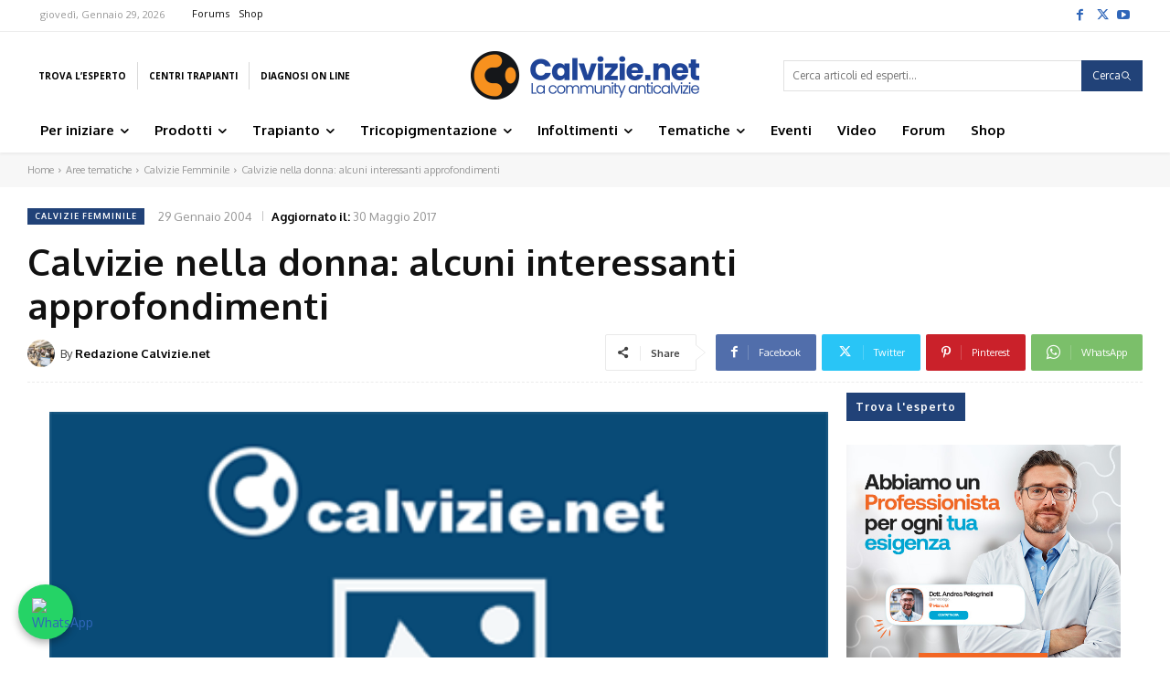

--- FILE ---
content_type: text/html; charset=UTF-8
request_url: https://calvizie.net/calvizie-nella-donna-alcuni-interessanti-approfondimenti/
body_size: 76469
content:
<!doctype html >
<html lang="it-IT" prefix="og: https://ogp.me/ns#">
<head>
    <meta charset="UTF-8" />
    <title>Calvizie nella donna: alcuni interessanti approfondimenti | Calvizie.net</title>
    <meta name="viewport" content="width=device-width, initial-scale=1.0">
    <link rel="pingback" href="https://calvizie.net/xmlrpc.php" />
    	<script type="text/javascript">function theChampLoadEvent(e){var t=window.onload;if(typeof window.onload!="function"){window.onload=e}else{window.onload=function(){t();e()}}}</script>
		<script type="text/javascript">var theChampDefaultLang = 'it_IT', theChampCloseIconPath = 'https://calvizie.net/wp-content/plugins/super-socializer/images/close.png';</script>
		<script>var theChampSiteUrl = 'https://calvizie.net', theChampVerified = 0, theChampEmailPopup = 0, heateorSsMoreSharePopupSearchText = 'Search';</script>
			<script>var theChampLoadingImgPath = 'https://calvizie.net/wp-content/plugins/super-socializer/images/ajax_loader.gif'; var theChampAjaxUrl = 'https://calvizie.net/wp-admin/admin-ajax.php'; var theChampRedirectionUrl = 'https://calvizie.net/calvizie-nella-donna-alcuni-interessanti-approfondimenti/'; var theChampRegRedirectionUrl = 'https://calvizie.net/calvizie-nella-donna-alcuni-interessanti-approfondimenti/'; </script>
				<script> var theChampFBKey = '1441595225971430', theChampSameTabLogin = '0', theChampVerified = 0; var theChampAjaxUrl = 'https://calvizie.net/wp-admin/admin-ajax.php'; var theChampPopupTitle = ''; var theChampEmailPopup = 0; var theChampEmailAjaxUrl = 'https://calvizie.net/wp-admin/admin-ajax.php'; var theChampEmailPopupTitle = ''; var theChampEmailPopupErrorMsg = ''; var theChampEmailPopupUniqueId = ''; var theChampEmailPopupVerifyMessage = ''; var theChampSteamAuthUrl = ""; var theChampCurrentPageUrl = 'https%3A%2F%2Fcalvizie.net%2Fcalvizie-nella-donna-alcuni-interessanti-approfondimenti%2F';  var heateorMSEnabled = 0, theChampTwitterAuthUrl = theChampSiteUrl + "?SuperSocializerAuth=Twitter&super_socializer_redirect_to=" + theChampCurrentPageUrl, theChampLineAuthUrl = theChampSiteUrl + "?SuperSocializerAuth=Line&super_socializer_redirect_to=" + theChampCurrentPageUrl, theChampLiveAuthUrl = theChampSiteUrl + "?SuperSocializerAuth=Live&super_socializer_redirect_to=" + theChampCurrentPageUrl, theChampFacebookAuthUrl = theChampSiteUrl + "?SuperSocializerAuth=Facebook&super_socializer_redirect_to=" + theChampCurrentPageUrl, theChampYahooAuthUrl = theChampSiteUrl + "?SuperSocializerAuth=Yahoo&super_socializer_redirect_to=" + theChampCurrentPageUrl, theChampGoogleAuthUrl = theChampSiteUrl + "?SuperSocializerAuth=Google&super_socializer_redirect_to=" + theChampCurrentPageUrl, theChampYoutubeAuthUrl = theChampSiteUrl + "?SuperSocializerAuth=Youtube&super_socializer_redirect_to=" + theChampCurrentPageUrl, theChampVkontakteAuthUrl = theChampSiteUrl + "?SuperSocializerAuth=Vkontakte&super_socializer_redirect_to=" + theChampCurrentPageUrl, theChampLinkedinAuthUrl = theChampSiteUrl + "?SuperSocializerAuth=Linkedin&super_socializer_redirect_to=" + theChampCurrentPageUrl, theChampInstagramAuthUrl = theChampSiteUrl + "?SuperSocializerAuth=Instagram&super_socializer_redirect_to=" + theChampCurrentPageUrl, theChampWordpressAuthUrl = theChampSiteUrl + "?SuperSocializerAuth=Wordpress&super_socializer_redirect_to=" + theChampCurrentPageUrl, theChampDribbbleAuthUrl = theChampSiteUrl + "?SuperSocializerAuth=Dribbble&super_socializer_redirect_to=" + theChampCurrentPageUrl, theChampGithubAuthUrl = theChampSiteUrl + "?SuperSocializerAuth=Github&super_socializer_redirect_to=" + theChampCurrentPageUrl, theChampSpotifyAuthUrl = theChampSiteUrl + "?SuperSocializerAuth=Spotify&super_socializer_redirect_to=" + theChampCurrentPageUrl, theChampKakaoAuthUrl = theChampSiteUrl + "?SuperSocializerAuth=Kakao&super_socializer_redirect_to=" + theChampCurrentPageUrl, theChampTwitchAuthUrl = theChampSiteUrl + "?SuperSocializerAuth=Twitch&super_socializer_redirect_to=" + theChampCurrentPageUrl, theChampRedditAuthUrl = theChampSiteUrl + "?SuperSocializerAuth=Reddit&super_socializer_redirect_to=" + theChampCurrentPageUrl, theChampDisqusAuthUrl = theChampSiteUrl + "?SuperSocializerAuth=Disqus&super_socializer_redirect_to=" + theChampCurrentPageUrl, theChampDropboxAuthUrl = theChampSiteUrl + "?SuperSocializerAuth=Dropbox&super_socializer_redirect_to=" + theChampCurrentPageUrl, theChampFoursquareAuthUrl = theChampSiteUrl + "?SuperSocializerAuth=Foursquare&super_socializer_redirect_to=" + theChampCurrentPageUrl, theChampAmazonAuthUrl = theChampSiteUrl + "?SuperSocializerAuth=Amazon&super_socializer_redirect_to=" + theChampCurrentPageUrl, theChampStackoverflowAuthUrl = theChampSiteUrl + "?SuperSocializerAuth=Stackoverflow&super_socializer_redirect_to=" + theChampCurrentPageUrl, theChampDiscordAuthUrl = theChampSiteUrl + "?SuperSocializerAuth=Discord&super_socializer_redirect_to=" + theChampCurrentPageUrl, theChampMailruAuthUrl = theChampSiteUrl + "?SuperSocializerAuth=Mailru&super_socializer_redirect_to=" + theChampCurrentPageUrl, theChampYandexAuthUrl = theChampSiteUrl + "?SuperSocializerAuth=Yandex&super_socializer_redirect_to=" + theChampCurrentPageUrl; theChampOdnoklassnikiAuthUrl = theChampSiteUrl + "?SuperSocializerAuth=Odnoklassniki&super_socializer_redirect_to=" + theChampCurrentPageUrl;</script>
				<script> var theChampFBKey = '1441595225971430', theChampFBLang = 'it_IT', theChampFbLikeMycred = 0, theChampSsga = 0, theChampCommentNotification = 0, theChampHeateorFcmRecentComments = 0, theChampFbIosLogin = 0; </script>
						<script type="text/javascript">var theChampFBCommentUrl = 'https://calvizie.net/calvizie-nella-donna-alcuni-interessanti-approfondimenti/'; var theChampFBCommentColor = 'light'; var theChampFBCommentNumPosts = ''; var theChampFBCommentWidth = '100%'; var theChampFBCommentOrderby = 'social'; var theChampCommentingTabs = "wordpress,facebook,disqus", theChampGpCommentsUrl = 'https://calvizie.net/calvizie-nella-donna-alcuni-interessanti-approfondimenti/', theChampDisqusShortname = '', theChampScEnabledTabs = 'wordpress,fb', theChampScLabel = 'Rispondi', theChampScTabLabels = {"wordpress":"Commento sul portale (0)","fb":"Commento Facebook","disqus":"Disqus Comments"}, theChampGpCommentsWidth = 0, theChampCommentingId = 'respond'</script>
					<style type="text/css">
						.the_champ_button_instagram span.the_champ_svg,a.the_champ_instagram span.the_champ_svg{background:radial-gradient(circle at 30% 107%,#fdf497 0,#fdf497 5%,#fd5949 45%,#d6249f 60%,#285aeb 90%)}
					.the_champ_horizontal_sharing .the_champ_svg,.heateor_ss_standard_follow_icons_container .the_champ_svg{
					color: #fff;
				border-width: 0px;
		border-style: solid;
		border-color: transparent;
	}
		.the_champ_horizontal_sharing .theChampTCBackground{
		color:#666;
	}
		.the_champ_horizontal_sharing span.the_champ_svg:hover,.heateor_ss_standard_follow_icons_container span.the_champ_svg:hover{
				border-color: transparent;
	}
		.the_champ_vertical_sharing span.the_champ_svg,.heateor_ss_floating_follow_icons_container span.the_champ_svg{
					color: #fff;
				border-width: 0px;
		border-style: solid;
		border-color: transparent;
	}
		.the_champ_vertical_sharing .theChampTCBackground{
		color:#666;
	}
		.the_champ_vertical_sharing span.the_champ_svg:hover,.heateor_ss_floating_follow_icons_container span.the_champ_svg:hover{
						border-color: transparent;
		}
	@media screen and (max-width:783px){.the_champ_vertical_sharing{display:none!important}}div.heateor_ss_mobile_footer{display:none;}@media screen and (max-width:783px){div.the_champ_bottom_sharing div.the_champ_sharing_ul .theChampTCBackground{width:100%!important;background-color:white}div.the_champ_bottom_sharing{width:100%!important;left:0!important;}div.the_champ_bottom_sharing a{width:11.111111111111% !important;margin:0!important;padding:0!important;}div.the_champ_bottom_sharing .the_champ_svg{width:100%!important;}div.the_champ_bottom_sharing div.theChampTotalShareCount{font-size:.7em!important;line-height:28px!important}div.the_champ_bottom_sharing div.theChampTotalShareText{font-size:.5em!important;line-height:0px!important}div.heateor_ss_mobile_footer{display:block;height:40px;}.the_champ_bottom_sharing{padding:0!important;display:block!important;width: auto!important;bottom:-2px!important;top: auto!important;}.the_champ_bottom_sharing .the_champ_square_count{line-height: inherit;}.the_champ_bottom_sharing .theChampSharingArrow{display:none;}.the_champ_bottom_sharing .theChampTCBackground{margin-right: 1.1em !important}}div.the_champ_social_login_title,div.the_champ_login_container{text-align:center}ul.the_champ_login_ul{width:100%;text-align:center;}div.the_champ_login_container ul.the_champ_login_ul li{float:none!important;display:inline-block;}</style>
	<link rel="icon" type="image/png" href="https://calvicie.es/wp-content/uploads/sites/2/2023/03/cropped-calvizie_favicon-1-300x300.png"><link rel="apple-touch-icon" sizes="76x76" href="https://www.calvizie.net/wp-content/uploads/2018/12/calvizie_favicon.png"/>
<!-- Ottimizzazione per i motori di ricerca di Rank Math - https://rankmath.com/ -->
<meta name="description" content="Qui di seguito riportiamo il collegamento ad un paio di interessanti articoli di approfondimento sulla calvizie nella donna."/>
<meta name="robots" content="follow, index, max-snippet:-1, max-video-preview:-1, max-image-preview:large"/>
<link rel="canonical" href="https://calvizie.net/calvizie-nella-donna-alcuni-interessanti-approfondimenti/" />
<meta property="og:locale" content="it_IT" />
<meta property="og:type" content="article" />
<meta property="og:title" content="Calvizie nella donna: alcuni interessanti approfondimenti | Calvizie.net" />
<meta property="og:description" content="Qui di seguito riportiamo il collegamento ad un paio di interessanti articoli di approfondimento sulla calvizie nella donna." />
<meta property="og:url" content="https://calvizie.net/calvizie-nella-donna-alcuni-interessanti-approfondimenti/" />
<meta property="og:site_name" content="Calvizie.net" />
<meta property="article:tag" content="Alopecia androgenetica" />
<meta property="article:tag" content="alopecia femminile" />
<meta property="article:tag" content="alopecia maschile" />
<meta property="article:tag" content="caduta capelli" />
<meta property="article:tag" content="Calvizie" />
<meta property="article:tag" content="informazioni calvizie" />
<meta property="article:section" content="Calvizie Femminile" />
<meta property="og:updated_time" content="2017-05-30T14:55:03+02:00" />
<meta property="og:image" content="https://calvizie.net/wp-content/uploads/2003/01/aimage-not-found.png" />
<meta property="og:image:secure_url" content="https://calvizie.net/wp-content/uploads/2003/01/aimage-not-found.png" />
<meta property="og:image:width" content="385" />
<meta property="og:image:height" content="200" />
<meta property="og:image:alt" content="calvizie nella donna" />
<meta property="og:image:type" content="image/png" />
<meta property="article:published_time" content="2004-01-29T00:00:00+01:00" />
<meta property="article:modified_time" content="2017-05-30T14:55:03+02:00" />
<meta name="twitter:card" content="summary_large_image" />
<meta name="twitter:title" content="Calvizie nella donna: alcuni interessanti approfondimenti | Calvizie.net" />
<meta name="twitter:description" content="Qui di seguito riportiamo il collegamento ad un paio di interessanti articoli di approfondimento sulla calvizie nella donna." />
<meta name="twitter:image" content="https://calvizie.net/wp-content/uploads/2003/01/aimage-not-found.png" />
<meta name="twitter:label1" content="Scritto da" />
<meta name="twitter:data1" content="Redazione Calvizie.net" />
<meta name="twitter:label2" content="Tempo di lettura" />
<meta name="twitter:data2" content="Meno di un minuto" />
<script type="application/ld+json" class="rank-math-schema">{"@context":"https://schema.org","@graph":[{"@type":["Person","Organization"],"@id":"https://calvizie.net/#person","name":"info@cronosmedia.it"},{"@type":"WebSite","@id":"https://calvizie.net/#website","url":"https://calvizie.net","name":"Calvizie.net","publisher":{"@id":"https://calvizie.net/#person"},"inLanguage":"it-IT"},{"@type":"ImageObject","@id":"https://calvizie.net/wp-content/uploads/2003/01/aimage-not-found.png","url":"https://calvizie.net/wp-content/uploads/2003/01/aimage-not-found.png","width":"385","height":"200","inLanguage":"it-IT"},{"@type":"BreadcrumbList","@id":"https://calvizie.net/calvizie-nella-donna-alcuni-interessanti-approfondimenti/#breadcrumb","itemListElement":[{"@type":"ListItem","position":"1","item":{"@id":"https://calvizie.net","name":"Home"}},{"@type":"ListItem","position":"2","item":{"@id":"https://calvizie.net/calvizie-nella-donna-alcuni-interessanti-approfondimenti/","name":"Calvizie nella donna: alcuni interessanti approfondimenti"}}]},{"@type":"WebPage","@id":"https://calvizie.net/calvizie-nella-donna-alcuni-interessanti-approfondimenti/#webpage","url":"https://calvizie.net/calvizie-nella-donna-alcuni-interessanti-approfondimenti/","name":"Calvizie nella donna: alcuni interessanti approfondimenti | Calvizie.net","datePublished":"2004-01-29T00:00:00+01:00","dateModified":"2017-05-30T14:55:03+02:00","isPartOf":{"@id":"https://calvizie.net/#website"},"primaryImageOfPage":{"@id":"https://calvizie.net/wp-content/uploads/2003/01/aimage-not-found.png"},"inLanguage":"it-IT","breadcrumb":{"@id":"https://calvizie.net/calvizie-nella-donna-alcuni-interessanti-approfondimenti/#breadcrumb"}},{"@type":"Person","@id":"https://calvizie.net/author/redazione/","name":"Redazione Calvizie.net","url":"https://calvizie.net/author/redazione/","image":{"@type":"ImageObject","@id":"https://calvizie.net/wp-content/uploads/2017/07/autore_calvnet_redazione-150x150.jpg","url":"https://calvizie.net/wp-content/uploads/2017/07/autore_calvnet_redazione-150x150.jpg","caption":"Redazione Calvizie.net","inLanguage":"it-IT"}},{"@type":"BlogPosting","headline":"Calvizie nella donna: alcuni interessanti approfondimenti | Calvizie.net","keywords":"calvizie nella donna","datePublished":"2004-01-29T00:00:00+01:00","dateModified":"2017-05-30T14:55:03+02:00","author":{"@id":"https://calvizie.net/author/redazione/","name":"Redazione Calvizie.net"},"publisher":{"@id":"https://calvizie.net/#person"},"description":"Qui di seguito riportiamo il collegamento ad un paio di interessanti articoli di approfondimento sulla calvizie nella donna.","name":"Calvizie nella donna: alcuni interessanti approfondimenti | Calvizie.net","@id":"https://calvizie.net/calvizie-nella-donna-alcuni-interessanti-approfondimenti/#richSnippet","isPartOf":{"@id":"https://calvizie.net/calvizie-nella-donna-alcuni-interessanti-approfondimenti/#webpage"},"image":{"@id":"https://calvizie.net/wp-content/uploads/2003/01/aimage-not-found.png"},"inLanguage":"it-IT","mainEntityOfPage":{"@id":"https://calvizie.net/calvizie-nella-donna-alcuni-interessanti-approfondimenti/#webpage"}}]}</script>
<!-- /Rank Math WordPress SEO plugin -->

<link rel='dns-prefetch' href='//fonts.googleapis.com' />
<link rel="alternate" type="application/rss+xml" title="Calvizie.net &raquo; Feed" href="https://calvizie.net/feed/" />
<link rel="alternate" type="application/rss+xml" title="Calvizie.net &raquo; Feed dei commenti" href="https://calvizie.net/comments/feed/" />
<link rel="alternate" type="application/rss+xml" title="Calvizie.net &raquo; Calvizie nella donna: alcuni interessanti approfondimenti Feed dei commenti" href="https://calvizie.net/calvizie-nella-donna-alcuni-interessanti-approfondimenti/feed/" />
<style type="text/css">
img.wp-smiley,
img.emoji {
	display: inline !important;
	border: none !important;
	box-shadow: none !important;
	height: 1em !important;
	width: 1em !important;
	margin: 0 0.07em !important;
	vertical-align: -0.1em !important;
	background: none !important;
	padding: 0 !important;
}
</style>
	<link rel='stylesheet' id='isf-wordpress-plugin-style-css' href='https://calvizie.net/wp-content/plugins/ismartframe/assets/css/style.css?ver=1.2' type='text/css' media='all' />
<link rel='stylesheet' id='mage_product_display-css' href='https://calvizie.net/wp-content/plugins/product-display-for-magento/style.css?ver=6.1.9' type='text/css' media='all' />
<link rel='stylesheet' id='mec-select2-style-css' href='https://calvizie.net/wp-content/plugins/modern-events-calendar/assets/packages/select2/select2.min.css?ver=6.1.9' type='text/css' media='all' />
<link rel='stylesheet' id='mec-font-icons-css' href='https://calvizie.net/wp-content/plugins/modern-events-calendar/assets/css/iconfonts.css?ver=6.1.9' type='text/css' media='all' />
<link rel='stylesheet' id='mec-frontend-style-css' href='https://calvizie.net/wp-content/plugins/modern-events-calendar/assets/css/frontend.min.css?ver=6.1.9' type='text/css' media='all' />
<link rel='stylesheet' id='mec-tooltip-style-css' href='https://calvizie.net/wp-content/plugins/modern-events-calendar/assets/packages/tooltip/tooltip.css?ver=6.1.9' type='text/css' media='all' />
<link rel='stylesheet' id='mec-tooltip-shadow-style-css' href='https://calvizie.net/wp-content/plugins/modern-events-calendar/assets/packages/tooltip/tooltipster-sideTip-shadow.min.css?ver=6.1.9' type='text/css' media='all' />
<link rel='stylesheet' id='mec-featherlight-style-css' href='https://calvizie.net/wp-content/plugins/modern-events-calendar/assets/packages/featherlight/featherlight.css?ver=6.1.9' type='text/css' media='all' />
<link rel='stylesheet' id='mec-google-fonts-css' href='//fonts.googleapis.com/css?family=Montserrat%3A400%2C700%7CRoboto%3A100%2C300%2C400%2C700&#038;ver=6.1.9' type='text/css' media='all' />
<link rel='stylesheet' id='mec-dynamic-styles-css' href='https://calvizie.net/wp-content/plugins/modern-events-calendar/assets/css/dyncss.css?ver=6.1.9' type='text/css' media='all' />
<style id='mec-dynamic-styles-inline-css' type='text/css'>
.mec-wrap.colorskin-custom .mec-totalcal-box .mec-totalcal-view span:hover,.mec-wrap.colorskin-custom .mec-calendar.mec-event-calendar-classic .mec-selected-day,.mec-wrap.colorskin-custom .mec-color, .mec-wrap.colorskin-custom .mec-event-sharing-wrap .mec-event-sharing > li:hover a, .mec-wrap.colorskin-custom .mec-color-hover:hover, .mec-wrap.colorskin-custom .mec-color-before *:before ,.mec-wrap.colorskin-custom .mec-widget .mec-event-grid-classic.owl-carousel .owl-nav i,.mec-wrap.colorskin-custom .mec-event-list-classic a.magicmore:hover,.mec-wrap.colorskin-custom .mec-event-grid-simple:hover .mec-event-title,.mec-wrap.colorskin-custom .mec-single-event .mec-event-meta dd.mec-events-event-categories:before,.mec-wrap.colorskin-custom .mec-single-event-date:before,.mec-wrap.colorskin-custom .mec-single-event-time:before,.mec-wrap.colorskin-custom .mec-events-meta-group.mec-events-meta-group-venue:before,.mec-wrap.colorskin-custom .mec-calendar .mec-calendar-side .mec-previous-month i,.mec-wrap.colorskin-custom .mec-calendar .mec-calendar-side .mec-next-month,.mec-wrap.colorskin-custom .mec-calendar .mec-calendar-side .mec-previous-month:hover,.mec-wrap.colorskin-custom .mec-calendar .mec-calendar-side .mec-next-month:hover,.mec-wrap.colorskin-custom .mec-calendar.mec-event-calendar-classic dt.mec-selected-day:hover,.mec-wrap.colorskin-custom .mec-infowindow-wp h5 a:hover, .colorskin-custom .mec-events-meta-group-countdown .mec-end-counts h3,.mec-calendar .mec-calendar-side .mec-next-month i,.mec-wrap .mec-totalcal-box i,.mec-calendar .mec-event-article .mec-event-title a:hover,.mec-attendees-list-details .mec-attendee-profile-link a:hover,.mec-wrap.colorskin-custom .mec-next-event-details li i,.mec-next-event-details a,.mec-wrap.colorskin-custom .mec-events-masonry-cats a.mec-masonry-cat-selected{color: #3a609f}.mec-wrap.colorskin-custom .mec-event-sharing .mec-event-share:hover .event-sharing-icon,.mec-wrap.colorskin-custom .mec-event-grid-clean .mec-event-date,.mec-wrap.colorskin-custom .mec-event-list-modern .mec-event-sharing > li:hover a i,.mec-wrap.colorskin-custom .mec-event-list-modern .mec-event-sharing .mec-event-share:hover .mec-event-sharing-icon,.mec-wrap.colorskin-custom .mec-event-list-modern .mec-event-sharing li:hover a i,.mec-wrap.colorskin-custom .mec-calendar:not(.mec-event-calendar-classic) .mec-selected-day,.mec-wrap.colorskin-custom .mec-calendar .mec-selected-day:hover,.mec-wrap.colorskin-custom .mec-calendar .mec-calendar-row  dt.mec-has-event:hover,.mec-wrap.colorskin-custom .mec-calendar .mec-has-event:after, .mec-wrap.colorskin-custom .mec-bg-color, .mec-wrap.colorskin-custom .mec-bg-color-hover:hover, .colorskin-custom .mec-event-sharing-wrap:hover > li, .mec-wrap.colorskin-custom .mec-totalcal-box .mec-totalcal-view span.mec-totalcalview-selected,.mec-wrap .flip-clock-wrapper ul li a div div.inn,.mec-wrap .mec-totalcal-box .mec-totalcal-view span.mec-totalcalview-selected,.event-carousel-type1-head .mec-event-date-carousel,.mec-event-countdown-style3 .mec-event-date,#wrap .mec-wrap article.mec-event-countdown-style1,.mec-event-countdown-style1 .mec-event-countdown-part3 a.mec-event-button,.mec-wrap .mec-event-countdown-style2,.mec-map-get-direction-btn-cnt input[type="submit"],.mec-booking button,span.mec-marker-wrap,.mec-wrap.colorskin-custom .mec-timeline-events-container .mec-timeline-event-date:before{background-color: #3a609f;}.mec-wrap.colorskin-custom .mec-single-event .mec-speakers-details ul li .mec-speaker-avatar a:hover img,.mec-wrap.colorskin-custom .mec-event-list-modern .mec-event-sharing > li:hover a i,.mec-wrap.colorskin-custom .mec-event-list-modern .mec-event-sharing .mec-event-share:hover .mec-event-sharing-icon,.mec-wrap.colorskin-custom .mec-event-list-standard .mec-month-divider span:before,.mec-wrap.colorskin-custom .mec-single-event .mec-social-single:before,.mec-wrap.colorskin-custom .mec-single-event .mec-frontbox-title:before,.mec-wrap.colorskin-custom .mec-calendar .mec-calendar-events-side .mec-table-side-day, .mec-wrap.colorskin-custom .mec-border-color, .mec-wrap.colorskin-custom .mec-border-color-hover:hover, .colorskin-custom .mec-single-event .mec-frontbox-title:before, .colorskin-custom .mec-single-event .mec-events-meta-group-booking form > h4:before, .mec-wrap.colorskin-custom .mec-totalcal-box .mec-totalcal-view span.mec-totalcalview-selected,.mec-wrap .mec-totalcal-box .mec-totalcal-view span.mec-totalcalview-selected,.event-carousel-type1-head .mec-event-date-carousel:after,.mec-wrap.colorskin-custom .mec-events-masonry-cats a.mec-masonry-cat-selected,.mec-wrap.colorskin-custom .mec-events-masonry-cats a:hover{border-color: #3a609f;}.mec-wrap.colorskin-custom .mec-event-countdown-style3 .mec-event-date:after,.mec-wrap.colorskin-custom .mec-month-divider span:before{border-bottom-color:#3a609f;}.mec-wrap.colorskin-custom  article.mec-event-countdown-style1 .mec-event-countdown-part2:after{border-color: transparent transparent transparent #3a609f;}.mec-wrap.colorskin-custom .mec-box-shadow-color { box-shadow: 0 4px 22px -7px #3a609f;}.mec-wrap.colorskin-custom .mec-timeline-event-time ,.mec-wrap.colorskin-custom .mec-timeline-event-location { background: rgba(58,96,159,.11);}.mec-wrap.colorskin-custom .mec-timeline-events-container .mec-timeline-event-date:after { background: rgba(58,96,159,.3);}
</style>
<link rel='stylesheet' id='mec-lity-style-css' href='https://calvizie.net/wp-content/plugins/modern-events-calendar/assets/packages/lity/lity.min.css?ver=6.1.9' type='text/css' media='all' />
<link rel='stylesheet' id='sweetalert2-css' href='https://calvizie.net/wp-content/plugins/user-registration/assets/css/sweetalert2/sweetalert2.min.css?ver=10.16.7' type='text/css' media='all' />
<link rel='stylesheet' id='user-registration-general-css' href='https://calvizie.net/wp-content/plugins/user-registration/assets/css/user-registration.css?ver=3.1.1' type='text/css' media='all' />
<link rel='stylesheet' id='user-registration-smallscreen-css' href='https://calvizie.net/wp-content/plugins/user-registration/assets/css/user-registration-smallscreen.css?ver=3.1.1' type='text/css' media='only screen and (max-width: 768px)' />
<link rel='stylesheet' id='user-registration-my-account-layout-css' href='https://calvizie.net/wp-content/plugins/user-registration/assets/css/my-account-layout.css?ver=3.1.1' type='text/css' media='all' />
<link rel='stylesheet' id='dashicons-css' href='https://calvizie.net/wp-includes/css/dashicons.min.css?ver=6.1.9' type='text/css' media='all' />
<link rel='stylesheet' id='wp-components-css' href='https://calvizie.net/wp-includes/css/dist/components/style.min.css?ver=6.1.9' type='text/css' media='all' />
<link rel='stylesheet' id='wp-block-editor-css' href='https://calvizie.net/wp-includes/css/dist/block-editor/style.min.css?ver=6.1.9' type='text/css' media='all' />
<link rel='stylesheet' id='wp-nux-css' href='https://calvizie.net/wp-includes/css/dist/nux/style.min.css?ver=6.1.9' type='text/css' media='all' />
<link rel='stylesheet' id='wp-reusable-blocks-css' href='https://calvizie.net/wp-includes/css/dist/reusable-blocks/style.min.css?ver=6.1.9' type='text/css' media='all' />
<link rel='stylesheet' id='wp-editor-css' href='https://calvizie.net/wp-includes/css/dist/editor/style.min.css?ver=6.1.9' type='text/css' media='all' />
<link rel='stylesheet' id='sjb_shortcode_block-cgb-style-css-css' href='https://calvizie.net/wp-content/plugins/simple-job-board/sjb-block/dist/blocks.style.build.css' type='text/css' media='all' />
<link rel='stylesheet' id='bc-article-diff-css-css' href='https://calvizie.net/wp-content/plugins/article-difficulty-level//css/bc-article-difficulty.css?ver=6.1.9' type='text/css' media='all' />
<link rel='stylesheet' id='bc-article-icons-css' href='https://calvizie.net/wp-content/plugins/article-difficulty-level//css/font-awesome.min.css?ver=6.1.9' type='text/css' media='all' />
<link rel='stylesheet' id='chained-css-css' href='https://calvizie.net/wp-content/plugins/chained-quiz/css/main.css?ver=6.1.9' type='text/css' media='all' />
<link rel='stylesheet' id='contact-form-7-css' href='https://calvizie.net/wp-content/plugins/contact-form-7/includes/css/styles.css?ver=5.7.4' type='text/css' media='all' />
<link rel='stylesheet' id='sjb-fontawesome-css' href='https://calvizie.net/wp-content/plugins/simple-job-board/includes/css/font-awesome.min.css?ver=5.15.4' type='text/css' media='all' />
<link rel='stylesheet' id='simple-job-board-jquery-ui-css' href='https://calvizie.net/wp-content/plugins/simple-job-board/public/css/jquery-ui.css?ver=1.12.1' type='text/css' media='all' />
<link rel='stylesheet' id='simple-job-board-frontend-css' href='https://calvizie.net/wp-content/plugins/simple-job-board/public/css/simple-job-board-public.css?ver=3.0.0' type='text/css' media='all' />
<link rel='stylesheet' id='wps-survey-override-css-css' href='https://calvizie.net/wp-content/plugins/surveyjs/survey.css?ver=6.1.9' type='text/css' media='all' />
<link rel='stylesheet' id='wps-front--defaultV2.min.css-css' href='https://calvizie.net/wp-content/plugins/surveyjs/libs/library/defaultV2.min.css?ver=6.1.9' type='text/css' media='all' />
<link rel='stylesheet' id='wpsl-styles-css' href='https://calvizie.net/wp-content/plugins/wp-store-locator/css/styles.min.css?ver=2.2.241' type='text/css' media='all' />
<link rel='stylesheet' id='ppress-frontend-css' href='https://calvizie.net/wp-content/plugins/wp-user-avatar/assets/css/frontend.min.css?ver=4.14.0' type='text/css' media='all' />
<link rel='stylesheet' id='ppress-flatpickr-css' href='https://calvizie.net/wp-content/plugins/wp-user-avatar/assets/flatpickr/flatpickr.min.css?ver=4.14.0' type='text/css' media='all' />
<link rel='stylesheet' id='ppress-select2-css' href='https://calvizie.net/wp-content/plugins/wp-user-avatar/assets/select2/select2.min.css?ver=6.1.9' type='text/css' media='all' />
<link rel='stylesheet' id='twenty20-css' href='https://calvizie.net/wp-content/plugins/twenty20/assets/css/twenty20.css?ver=2.0.4' type='text/css' media='all' />
<link rel='stylesheet' id='wppopups-base-css' href='https://calvizie.net/wp-content/plugins/wp-popups-lite/src/assets/css/wppopups-base.css?ver=2.1.5.5' type='text/css' media='all' />
<link rel='stylesheet' id='td-plugin-newsletter-css' href='https://calvizie.net/wp-content/plugins/td-newsletter/style.css?ver=12.6.3' type='text/css' media='all' />
<link rel='stylesheet' id='td-plugin-multi-purpose-css' href='https://calvizie.net/wp-content/plugins/td-composer/td-multi-purpose/style.css?ver=6e115e4f3fd55dfd38f44cc142869bd1' type='text/css' media='all' />
<link rel='stylesheet' id='google-fonts-style-css' href='https://fonts.googleapis.com/css?family=Oxygen%3A400%7COpen+Sans%3A400%2C600%2C700%7CRoboto%3A400%2C500%2C700%7COxygen%3A400%2C700&#038;display=swap&#038;ver=12.6.3' type='text/css' media='all' />
<link rel='stylesheet' id='thickbox-css' href='https://calvizie.net/wp-includes/js/thickbox/thickbox.css?ver=6.1.9' type='text/css' media='all' />
<link rel='stylesheet' id='the_champ_frontend_css-css' href='https://calvizie.net/wp-content/plugins/super-socializer/css/front.css?ver=7.13.63' type='text/css' media='all' />
<link rel='stylesheet' id='td-theme-css' href='https://calvizie.net/wp-content/themes/Newspaper-v12/style.css?ver=12.6.3' type='text/css' media='all' />
<style id='td-theme-inline-css' type='text/css'>@media (max-width:767px){.td-header-desktop-wrap{display:none}}@media (min-width:767px){.td-header-mobile-wrap{display:none}}</style>
<link rel='stylesheet' id='js_composer_front-css' href='https://calvizie.net/wp-content/plugins/js_composer/assets/css/js_composer.min.css?ver=5.6' type='text/css' media='all' />
<link rel='stylesheet' id='td-legacy-framework-front-style-css' href='https://calvizie.net/wp-content/plugins/td-composer/legacy/Newspaper/assets/css/td_legacy_main.css?ver=6e115e4f3fd55dfd38f44cc142869bd1' type='text/css' media='all' />
<link rel='stylesheet' id='td-theme-demo-style-css' href='https://calvizie.net/wp-content/plugins/td-composer/legacy/Newspaper/includes/demos/cov19_italy_report_pro/demo_style.css?ver=12.6.3' type='text/css' media='all' />
<link rel='stylesheet' id='tdb_style_cloud_templates_front-css' href='https://calvizie.net/wp-content/plugins/td-cloud-library/assets/css/tdb_main.css?ver=6cc04771d778c6f460cf525df52258a3' type='text/css' media='all' />
<script type='text/javascript' src='https://calvizie.net/wp-includes/js/jquery/jquery.min.js?ver=3.6.1' id='jquery-core-js'></script>
<script type='text/javascript' src='https://calvizie.net/wp-includes/js/jquery/jquery-migrate.min.js?ver=3.3.2' id='jquery-migrate-js'></script>
<script type='text/javascript' src='https://calvizie.net/wp-content/plugins/modern-events-calendar/assets/js/jquery.typewatch.js?ver=6.1.9' id='mec-typekit-script-js'></script>
<script type='text/javascript' src='https://calvizie.net/wp-content/plugins/modern-events-calendar/assets/packages/featherlight/featherlight.js?ver=6.1.9' id='mec-featherlight-script-js'></script>
<script type='text/javascript' src='https://calvizie.net/wp-content/plugins/modern-events-calendar/assets/packages/select2/select2.full.min.js?ver=6.1.9' id='mec-select2-script-js'></script>
<script type='text/javascript' id='mec-frontend-script-js-extra'>
/* <![CDATA[ */
var mecdata = {"day":"giorno","days":"giorni","hour":"ora","hours":"ore","minute":"minuto","minutes":"minuti","second":"secondo","seconds":"secondi","elementor_edit_mode":"no","recapcha_key":"","ajax_url":"https:\/\/calvizie.net\/wp-admin\/admin-ajax.php","fes_nonce":"f1195bfb01"};
/* ]]> */
</script>
<script type='text/javascript' src='https://calvizie.net/wp-content/plugins/modern-events-calendar/assets/js/frontend.js?ver=6.1.9' id='mec-frontend-script-js'></script>
<script type='text/javascript' src='https://calvizie.net/wp-content/plugins/modern-events-calendar/assets/packages/tooltip/tooltip.js?ver=6.1.9' id='mec-tooltip-script-js'></script>
<script type='text/javascript' src='https://calvizie.net/wp-content/plugins/modern-events-calendar/assets/js/events.js?ver=6.1.9' id='mec-events-script-js'></script>
<script type='text/javascript' src='https://calvizie.net/wp-content/plugins/modern-events-calendar/assets/packages/lity/lity.min.js?ver=6.1.9' id='mec-lity-script-js'></script>
<script type='text/javascript' src='https://calvizie.net/wp-content/plugins/modern-events-calendar/assets/packages/colorbrightness/colorbrightness.min.js?ver=6.1.9' id='mec-colorbrightness-script-js'></script>
<script type='text/javascript' src='https://calvizie.net/wp-content/plugins/modern-events-calendar/assets/packages/owl-carousel/owl.carousel.min.js?ver=6.1.9' id='mec-owl-carousel-script-js'></script>
<script type='text/javascript' src='https://calvizie.net/wp-content/plugins/article-difficulty-level/js/jscolor.js?ver=6.1.9' id='captcha-script-js'></script>
<script type='text/javascript' id='chained-common-js-extra'>
/* <![CDATA[ */
var chained_i18n = {"please_answer":"Please answer the question","please_provide_email":"Please provide valid email address","complete_text_captcha":"You need to answer the verification question","dont_autoscroll":"0"};
/* ]]> */
</script>
<script type='text/javascript' src='https://calvizie.net/wp-content/plugins/chained-quiz/js/common.js?ver=0.9.1' id='chained-common-js'></script>
<script type='text/javascript' src='https://calvizie.net/wp-content/plugins/surveyjs/libs/library/survey.jquery.min.js?ver=6.1.9' id='wps-front-jquery-js-js'></script>
<script type='text/javascript' src='https://calvizie.net/wp-content/plugins/surveyjs/libs/library/themes/index.min.js?ver=6.1.9' id='wps-front--themes-index.min.js-js'></script>
<script type='text/javascript' src='https://calvizie.net/wp-content/plugins/wp-user-avatar/assets/flatpickr/flatpickr.min.js?ver=4.14.0' id='ppress-flatpickr-js'></script>
<script type='text/javascript' src='https://calvizie.net/wp-content/plugins/wp-user-avatar/assets/select2/select2.min.js?ver=4.14.0' id='ppress-select2-js'></script>
<link rel="https://api.w.org/" href="https://calvizie.net/wp-json/" /><link rel="alternate" type="application/json" href="https://calvizie.net/wp-json/wp/v2/posts/538" /><link rel="EditURI" type="application/rsd+xml" title="RSD" href="https://calvizie.net/xmlrpc.php?rsd" />
<link rel="wlwmanifest" type="application/wlwmanifest+xml" href="https://calvizie.net/wp-includes/wlwmanifest.xml" />
<meta name="generator" content="WordPress 6.1.9" />
<link rel='shortlink' href='https://calvizie.net/?p=538' />
<link rel="alternate" type="application/json+oembed" href="https://calvizie.net/wp-json/oembed/1.0/embed?url=https%3A%2F%2Fcalvizie.net%2Fcalvizie-nella-donna-alcuni-interessanti-approfondimenti%2F" />
<link rel="alternate" type="text/xml+oembed" href="https://calvizie.net/wp-json/oembed/1.0/embed?url=https%3A%2F%2Fcalvizie.net%2Fcalvizie-nella-donna-alcuni-interessanti-approfondimenti%2F&#038;format=xml" />
<!-- Google Tag Manager -->
<script>(function(w,d,s,l,i){w[l]=w[l]||[];w[l].push({'gtm.start': new Date().getTime(),event:'gtm.js'});var f=d.getElementsByTagName(s)[0], j=d.createElement(s),dl=l!='dataLayer'?'&l='+l:'';j.async=true;j.src='https://www.googletagmanager.com/gtm.js?id='+i+dl;f.parentNode.insertBefore(j,f); })(window,document,'script','dataLayer','GTM-5QQG7GG');</script>
<!-- End Google Tag Manager -->

            <style type="text/css">
                
            /* SJB Fonts */
            
                /* Job Filters Background Color */
                .sjb-page .sjb-filters
                {
                    background-color: #f2f2f2;
                }
                                                    
                /* Listing & Detail Page Title Color */
                .sjb-page .list-data .v1 .job-info h4 a , 
                .sjb-page .list-data .v2 .job-info h4 a              
                {
                    color: #3b3a3c;
                }                
                                                    
                /* Job Detail Page Headings */
                .sjb-page .sjb-detail .list-data .v1 h3,
                .sjb-page .sjb-detail .list-data .v2 h3,
                .sjb-page .sjb-detail .list-data ul li::before,
                .sjb-page .sjb-detail .list-data .v1 .job-detail h3,
                .sjb-page .sjb-detail .list-data .v2 .job-detail h3,
                .sjb-page .sjb-archive-page .job-title,
                .sjb-page .job-features h3
                {
                    color: #3297fa; 
                }
                                                    
                /* Fontawesome Icon Color */
                .sjb-page .list-data .v1 .job-type i,
                .sjb-page .list-data .v1 .job-location i,
                .sjb-page .list-data .v1 .job-date i,
                .sjb-page .list-data .v2 .job-type i,
                .sjb-page .list-data .v2 .job-location i,
                .sjb-page .list-data .v2 .job-date i,
                .sjb-page .sjb-detail .list-data .v2 .job-features .sjb-title-value h4 i,
                .sjb-listing .list-data .v2 .job-features .sjb-title-value h4 i
                {
                    color: #3b3a3c;
                }

                /* Fontawesome Text Color */
                .sjb-page .list-data .v1 .job-type,
                .sjb-page .list-data .v1 .job-location,
                .sjb-page .list-data .v1 .job-date,
                .sjb-page .list-data .v2 .job-type,
                .sjb-page .list-data .v2 .job-location,
                .sjb-page .list-data .v2 .job-date
                {
                    color: #3297fa;
                }
                                                    
                /* Job Filters-> All Buttons Background Color */
                .sjb-page .btn-primary,
                .sjb-page .btn-primary:hover,
                .sjb-page .btn-primary:active:hover,
                .sjb-page .btn-primary:active:focus,
                .sjb-page .sjb-detail .jobpost-form .file div,                
                .sjb-page .sjb-detail .jobpost-form .file:hover div
                {
                    background-color: #3297fa !important;
                    color: #fff !important;
                }
                
                .sjb-page .sjb-listing a.sjb_view_more_btn,
                .sjb-page .sjb-listing a.sjb_view_less_btn
                {
                    
                    color: #3297fa !important;
                }

                /* Pagination Text Color */
                /* Pagination Background Color */                
                .sjb-page .pagination li.list-item span.current,
                .sjb-page .pagination li.list-item a:hover, 
                .sjb-page .pagination li.list-item span.current:hover
                {
                    background: #164e91;
                    border-color: #164e91;                    
                    color: #fff;
                }
                                                    
            </style>        
            <script type="text/javascript">
(function(url){
	if(/(?:Chrome\/26\.0\.1410\.63 Safari\/537\.31|WordfenceTestMonBot)/.test(navigator.userAgent)){ return; }
	var addEvent = function(evt, handler) {
		if (window.addEventListener) {
			document.addEventListener(evt, handler, false);
		} else if (window.attachEvent) {
			document.attachEvent('on' + evt, handler);
		}
	};
	var removeEvent = function(evt, handler) {
		if (window.removeEventListener) {
			document.removeEventListener(evt, handler, false);
		} else if (window.detachEvent) {
			document.detachEvent('on' + evt, handler);
		}
	};
	var evts = 'contextmenu dblclick drag dragend dragenter dragleave dragover dragstart drop keydown keypress keyup mousedown mousemove mouseout mouseover mouseup mousewheel scroll'.split(' ');
	var logHuman = function() {
		if (window.wfLogHumanRan) { return; }
		window.wfLogHumanRan = true;
		var wfscr = document.createElement('script');
		wfscr.type = 'text/javascript';
		wfscr.async = true;
		wfscr.src = url + '&r=' + Math.random();
		(document.getElementsByTagName('head')[0]||document.getElementsByTagName('body')[0]).appendChild(wfscr);
		for (var i = 0; i < evts.length; i++) {
			removeEvent(evts[i], logHuman);
		}
	};
	for (var i = 0; i < evts.length; i++) {
		addEvent(evts[i], logHuman);
	}
})('//calvizie.net/?wordfence_lh=1&hid=438D54AAEADE525FAFA46D1055B760F0');
</script><style id="wplmi-inline-css" type="text/css">
.modified-data{
vertical-align:middle;
}

@media screen and (max-width:768px){
.modified-data{
float: left;
margin-top: 4px;
}
}
</style>
    <script>
        window.tdb_global_vars = {"wpRestUrl":"https:\/\/calvizie.net\/wp-json\/","permalinkStructure":"\/%postname%\/"};
        window.tdb_p_autoload_vars = {"isAjax":false,"isAdminBarShowing":false,"autoloadScrollPercent":30,"postAutoloadStatus":"off","origPostEditUrl":null};
    </script>
    
    <style id="tdb-global-colors">:root{--job-hunt-grey:#F3F3F3;--job-hunt-accent:#2623D3;--job-hunt-white:#FFFFFF;--job-hunt-black:#000000;--job-hunt-sep:#DADFE7;--job-hunt-shadow:rgba(16,24,40,0.05);--job-hunt-sep-light:#EAEDF1;--job-hunt-light-text:#697586;--job-hunt-sep-dark:#B4BFCA;--job-hunt-darker-text:#494F5C;--job-hunt-accent-transparent:rgba(38,35,211,0.1);--job-hunt-shadow-darker:rgba(16,24,40,0.3)}</style>
	
  <style>
    /* Nascondi solo alcuni elementi di intlTelInput ma mantieni il campo visibile */
    .iti__flag-container { 
        display: none !important; 
    }
    .iti__selected-flag {
        display: none !important;
    }
    /* Assicurati che il campo telefono sia sempre visibile */
    .sjb-phone-number {
        display: block !important;
        visibility: visible !important;
        opacity: 1 !important;
        width: 100% !important;
        padding: 12px 15px !important;
        font-size: 16px !important;
        background: #ffffff !important;
    }
    
    /* Selettore bandiere personalizzato */
    .custom-flag-selector {
        position: relative;
        display: inline-block;
        margin-right: 10px;
        z-index: 1000;
    }
    
    .custom-flag-button {
        background: #ffffff;
        border: 1px solid rgb(145 158 171/var(--tw-border-opacity,1));
        border-radius: 8px;
        padding: 10px 15px;
        cursor: pointer;
        display: flex;
        align-items: center;
        gap: 10px;
        font-size: 14px;
        font-weight: 500;
        color: #374151;
        transition: all 0.2s ease;
        min-width: 120px;
    }
    
    .custom-flag-button:hover {
        background: #f8fafc;
        border-color: #3b82f6;
        box-shadow: 0 2px 8px rgba(59,130,246,0.15);
    }
    
    .custom-flag-button:active {
        transform: translateY(1px);
    }
    
    .custom-flag-button img {
        width: 20px;
        height: 15px;
        border-radius: 2px;
        box-shadow: 0 1px 2px rgba(0,0,0,0.1);
    }
    
    .custom-flag-dropdown {
        position: absolute;
        top: 100%;
        left: 0;
        background: white;
        border: 2px solid #e2e8f0;
        border-radius: 8px;
        box-shadow: 0 10px 25px rgba(0,0,0,0.15);
        z-index: 1001;
        max-height: 400px;
        overflow: hidden;
        min-width: 280px;
        margin-top: 5px;
        opacity: 0;
        visibility: hidden;
        transform: translateY(-10px);
        transition: all 0.2s ease;
    }
    
    .custom-flag-dropdown.show {
        opacity: 1;
        visibility: visible;
        transform: translateY(0);
    }
    
    .custom-flag-option {
        padding: 12px 15px;
        cursor: pointer;
        display: flex;
        align-items: center;
        gap: 12px;
        border-bottom: 1px solid #f1f5f9;
        transition: background 0.2s ease;
    }
    
    .custom-flag-option:hover {
        background: #f8fafc;
    }
    
    .custom-flag-option:last-child {
        border-bottom: none;
    }
    .custom-places-autocomplete {
        font-family: -apple-system, BlinkMacSystemFont, 'Segoe UI', Roboto, sans-serif;
    }
    
    .autocomplete-item {
        display: flex;
        align-items: center;
        gap: 12px;
        padding: 12px 16px;
        cursor: pointer;
        border-bottom: 1px solid #f1f5f9;
        transition: background-color 0.2s ease;
    }
    
    .autocomplete-item:last-child {
        border-bottom: none;
    }
    
    .autocomplete-item:hover {
        background-color: #f8fafc;
    }
    
    .autocomplete-item.near-me {
        background-color: #eff6ff;
        border-left: 3px solid #3b82f6;
    }
    
    .autocomplete-item.near-me:hover {
        background-color: #dbeafe;
    }
    
    .autocomplete-item.no-results {
        background-color: #fef2f2;
        border-left: 3px solid #ef4444;
        cursor: default;
    }
    
    .autocomplete-item.no-results:hover {
        background-color: #fef2f2;
    }
    
    .autocomplete-item.common-city {
        background-color: #f0fdf4;
        border-left: 3px solid #10b981;
    }
    
    .autocomplete-item.common-city:hover {
        background-color: #dcfce7;
    }
    
    .autocomplete-icon {
        flex-shrink: 0;
        display: flex;
        align-items: center;
        justify-content: center;
        width: 20px;
        height: 20px;
    }
    
    .autocomplete-text {
        flex: 1;
        display: flex;
        flex-direction: column;
        gap: 2px;
    }
    
    .autocomplete-text .primary-text {
        font-size: 14px;
        font-weight: 500;
        color: #1f2937;
        line-height: 1.4;
    }
    
    .autocomplete-text .secondary-text {
        font-size: 12px;
        color: #6b7280;
        line-height: 1.3;
    }
    
    /* Scrollbar personalizzato per l'autocomplete */
    .custom-places-autocomplete::-webkit-scrollbar {
        width: 6px;
    }
    
    .custom-places-autocomplete::-webkit-scrollbar-track {
        background: #f1f5f9;
        border-radius: 3px;
    }
    
    .custom-places-autocomplete::-webkit-scrollbar-thumb {
        background: #cbd5e1;
        border-radius: 3px;
    }
    
    .custom-places-autocomplete::-webkit-scrollbar-thumb:hover {
        background: #94a3b8;
    }
    
    .custom-flag-option img {
        width: 20px;
        height: 15px;
        border-radius: 2px;
    }
    
    /* Container di ricerca */
    .search-container {
        position: relative;
        background: #f8fafc;
        border-bottom: 1px solid #e2e8f0;
        border-radius: 8px 8px 0 0;
    }
    
    /* Campo di ricerca */
    .country-search {
        width: 100%;
        padding: 12px 15px;
        padding-right: 40px;
        border: none;
        background: transparent;
        font-size: 14px;
        outline: none;
        color: #374151;
    }
    
    .country-search:focus {
        background: white;
    }
    
    .country-search::placeholder {
        color: #9ca3af;
    }
    
    /* Pulsante pulisci */
    .clear-search {
        position: absolute;
        right: 8px;
        top: 50%;
        transform: translateY(-50%);
        background: none;
        border: none;
        color: #9ca3af;
        cursor: pointer;
        padding: 4px;
        border-radius: 4px;
        font-size: 12px;
        line-height: 1;
    }
    
    .clear-search:hover {
        background: #e5e7eb;
        color: #6b7280;
    }
    
    /* Contenitore opzioni con scroll */
    .country-options-container {
        max-height: 300px;
        overflow-y: auto;
        background: white;
    }
    
    .custom-flag-option .country-name {
        font-size: 14px;
        color: #374151;
        font-weight: 500;
    }
    
    .custom-flag-option .country-code {
        font-size: 12px;
        color: #6b7280;
        margin-left: auto;
    }
    
    /* Stile per il campo telefono */
    .custom-phone-input {
        border: 2px solid #e2e8f0;
        border-radius: 8px;
        padding: 12px 15px;
        font-size: 16px;
        width: 100%;
        transition: border-color 0.2s ease;
        background: #ffffff;
    }
    
    .custom-phone-input:focus {
        outline: none;
        border-color: #3b82f6;
        box-shadow: 0 0 0 3px rgba(59,130,246,0.1);
    }
    
    /* Container per telefono e bandiera */
    .phone-flag-container {
        display: flex !important;
        align-items: center;
        gap: 10px;
        margin-bottom: 15px;
        width: 100% !important;
        visibility: visible !important;
        opacity: 1 !important;
    }
    
    .phone-input-wrapper {
        flex: 1;
        position: relative;
    }
    
    /* Debug: mostra sempre tutti gli elementi */
    .sjb-phone-number,
    .phone-flag-container,
    .custom-flag-selector {
        visibility: visible !important;
        opacity: 1 !important;
    }
    
    /* ============================================================================
     * STILI PER IL SEARCH AUTOCOMPLETE
     * ============================================================================ */
    .autocomplete-search-wrapper, .autocomplete-search-wrapper .td-fix-index {
        transform: none!important;
        margin-bottom: 0!important;
    }
    .calvizie-search-autocomplete {
        position: relative;
        max-width: 600px;
        margin: 0 auto;
    }
    
    .search-input-wrapper {
        position: relative;
        display: flex;
        align-items: center;
    }
    
    .search-input {
        width: 100%;
        padding: 16px 20px;
        padding-right: 60px;
        border: 1px solid #e1e1e1;
        font-size: 16px;
        background: white;
        transition: all 0.3s ease;
        box-sizing: border-box;
    }
    
    .search-input:focus {
        outline: none;
        border-color: #3b82f6;
        box-shadow: 0 0 0 4px rgba(59,130,246,0.1);
    }
    
    .search-button {
        position: absolute;
        right: 0px;
        top: 0%;
        background: none;
        border: none;
        color: white;
        cursor: pointer;
        padding: 8px 12px;
        border-radius: 0;
        display: flex;
        align-items: center;
        gap: 6px;
        font-size: 12px;
        font-weight: 500;
        height: 100%;
        background: #214278;
    }
    
    .search-button:hover {
        background: #162eb7;
    }

    .mobile-search-results {
        text-align: left!important;
    }
    
    
    .search-results-autocomplete {
        position: absolute;
        top: 100%;
        left: 0;
        right: 0;
        background: white;
        border: 1px solid #e1e1e1;
        box-shadow: 0 20px 40px rgba(0,0,0,0.1);
        z-index: 999999;
        max-height: 500px;
        overflow-y: auto;
        text-align: left!important;
    }
    
    .results-loading {
        display: flex;
        align-items: center;
        justify-content: center;
        gap: 12px;
        padding: 30px 20px;
        color: #6b7280;
    }
    
    .loading-spinner {
        width: 20px;
        height: 20px;
        border: 2px solid #e5e7eb;
        border-top: 2px solid #3b82f6;
        border-radius: 50%;
        animation: spin 1s linear infinite;
    }
    
    @keyframes spin {
        0% { transform: rotate(0deg); }
        100% { transform: rotate(360deg); }
    }
    
    .results-content {
        padding: 0px;
    }
    
    .results-section {
        padding: 10px 0;
    }
    
    .results-section:last-child {
        margin-bottom: 0;
    }
    
    .section-title {
        line-height: 1;
        font-size: 12px;
        font-weight: 600;
        color: #214278;
        text-transform: uppercase;
        margin: 0 0 8px 0;
        padding: 0 0 8px 10px;
        border-bottom: 1px solid #f3f4f6;
    }
    
    .results-list {
        display: flex;
        flex-direction: column;
        gap: 12px;
    }
    
    .result-item {
        display: flex;
        align-items: center;
        gap: 8px;
        text-decoration: none;
        color: inherit;
        padding: 0 10px;
    }
    
    
    .result-thumbnail {
        flex-shrink: 0;
        width: 42px;
        height: 42px;
        overflow: hidden;
    }
    
    .result-thumbnail img {
        width: 100%;
        height: 100%;
        object-fit: cover;
    }
    
    .result-content {
        flex: 1;
        min-width: 0;
    }
    
    .result-title {
        font-size: 14px;
        font-weight: 600;
        color: #1f2937;
        margin: 0px;
        line-height: 1.3;
    }
    
    .result-excerpt {
        font-size: 12px;
        color: #6b7280;
        margin: 0 0 0 0!important;
        line-height: 1.4;
        display: -webkit-box;
        -webkit-line-clamp: 2;
        -webkit-box-orient: vertical;
        overflow: hidden;
    }
    
    .result-date {
        font-size: 11px;
        color: #9ca3af;
        font-style: italic;
    }
    
    .min-chars-message,
    .no-results,
    .error-message {
        text-align: center;
        padding: 30px 20px;
        color: #6b7280;
        font-size: 14px;
    }
    
    .error-message {
        color: #ef4444;
    }
    .search-results .yasr-auto-insert-visitor {
        display: none!important;
    }
    /* Scrollbar personalizzato */
    .search-results-autocomplete::-webkit-scrollbar {
        width: 6px;
    }
    
    .search-results-autocomplete::-webkit-scrollbar-track {
        background: #f1f5f9;
        border-radius: 3px;
    }
    
    .search-results-autocomplete::-webkit-scrollbar-thumb {
        background: #cbd5e1;
        border-radius: 3px;
    }
    
    .search-results-autocomplete::-webkit-scrollbar-thumb:hover {
        background: #94a3b8;
    }
    
    /* ============================================================================
     * STILI PER I RISULTATI DI RICERCA (SHORTCODE)
     * ============================================================================ */
    .calvizie-search-results {
        max-width: 1200px;
        margin: 0 auto;
        padding: 20px;
    }
    
    .search-results-title {
        font-size: 24px;
        font-weight: 600;
        color: #1f2937;
        margin-bottom: 30px;
        text-align: center;
    }
    
    .search-results-grid {
        display: grid;
        grid-template-columns: repeat(auto-fill, minmax(300px, 1fr));
        gap: 20px;
        margin-bottom: 30px;
    }
    
    .search-page-results .search-result-item {
        display: flex;
        gap: 15px;
        padding: 0 0 10px 0;
        text-decoration: none;
        color: inherit;
        background: white;
    }
    
    
    .search-page-results .search-result-thumbnail {
        flex-shrink: 0;
        width: 25%;
        overflow: hidden;
    }
    
    .search-page-results .search-result-thumbnail img {
        width: 100%;
        height: auto;
        margin-bottom: 0!important;
    }
    
    .search-page-results .search-result-content {
        flex: 1;
        min-width: 0;
    }
    
    .search-page-results .search-result-title {
        font-size: 16px;
        font-weight: 600;
        color: #1f2937;
        margin: 0 0 8px 0;
        line-height: 1.3;
    }
    
    .search-page-results .search-result-title a {
        color: inherit;
        text-decoration: none;
    }
    
    .search-page-results .search-result-title a:hover {
        color: #3b82f6;
    }
    
    .search-page-results .search-result-excerpt {
        font-size: 14px;
        color: #6b7280;
        margin: 0 0 8px 0;
        line-height: 1.4;
    }
    
    .search-page-results .search-result-date {
        font-size: 10px;
        color: #9ca3af;
    }
    
    .search-page-results .search-result-meta {
        display: flex;
        flex-wrap: wrap;
        gap: 10px;
        margin-top: 8px;
        font-size: 10px;
        color: #6b7280;
    }
    
    .search-page-results .search-result-category a {
        background-color: #214278;
        color: white;
        display: inline-block;
        padding: 3px 6px 4px;
        line-height: 1;
        font-size: 10px;
        margin-bottom: 10px;
        text-decoration: none;
        font-weight: 500;
    }
    
    .search-page-results .search-result-category a:hover {
        background-color: #e29c04;
    }
    
    .search-page-results .search-result-author {
        color: black;
    }
    
    .search-page-results .search-results-section {
        margin-bottom: 30px;
    }
    
    .search-page-results .search-results-section-title {
        font-size: 20px;
        font-weight: 600;
        color: #1f2937;
        margin: 0 0 20px 0;
        padding-bottom: 10px;
        border-bottom: 2px solid #e5e7eb;
    }
    
    .search-page-results .search-pagination {
        text-align: center;
        margin: 30px 0;
    }
    
    .search-page-results .search-pagination .page-numbers {
        display: inline-block;
        padding: 8px 12px;
        margin: 0 4px;
        border: 1px solid #e5e7eb;
        border-radius: 4px;
        text-decoration: none;
        color: #6b7280;
        background: white;
        transition: all 0.2s ease;
    }
    
    .search-page-results .search-pagination .page-numbers:hover,
    .search-page-results .search-pagination .page-numbers.current {
        background: #3b82f6;
        color: white;
        border-color: #3b82f6;
    }
    
    .search-page-results .search-no-query {
        text-align: center;
        padding: 40px;
        color: #6b7280;
        font-style: italic;
    }
    
    /* Stile per l'evidenziazione dei termini di ricerca */
    mark {
        background-color: #fef3c7;
        color: #92400e;
        padding: 2px 4px;
        border-radius: 3px;
        font-weight: 600;
    }
    
    .search-results-autocomplete mark {
        background-color: #fef3c7;
        color: #92400e;
        padding: 1px 3px;
        border-radius: 2px;
        font-weight: 600;
    }
    .faq-wrapper {
        display: flex;
        flex-direction: column;
        gap: 12px;
        margin-bottom: 24px!important;
    }
    .faq-item {
        display: flex;
        flex-direction: column;
        gap: 12px;
    }
    .faq-wrapper-title {
        font-size: 24px!important;
        font-weight: 600!important;
        color: #1f2937!important;
        margin: 0 0 12px 0!important;
    }
    .faq-item-title {
        font-size: 20px!important;
        font-weight: 400!important;
        color: #1f2937!important;
        margin: 0!important;
        padding-bottom: 12px!important;
        border-bottom: 1px solid #f4f4f4!important;
        cursor: pointer;
        display: flex!important;
        align-items: center;
        justify-content: space-between;
    }
    .faq-item-title i {
        width: 16px;
        height: 16px;
        position: relative;
        margin-left: 12px;
        flex: 0 0 auto;
    }
    .faq-item-title i::before {
        content: '';
        width: 100%;
        height: 1px;
        background: #1f2937;
        position: absolute;
        top: 50%;
        left: 0;
        transform: translateY(-50%);
    }
    .faq-item-title i::after {
        content: '';
        width: 1px;
        height: 100%;
        background: #1f2937;
        position: absolute;
        left: 50%;
        transition: opacity 0.4s ease;
        top: 0;
        transform: translateX(-50%);
    }
    .faq-item-title.active i::after {
        opacity: 0;
    }
    .faq-item-content {
        display: none;
    }
    .faq-item-content > * {
        margin: 0 0 12px 0!important;
    }
    </style>
    <style>
    /* Altri stili personalizzati */

    .klaviyo-form div, .klaviyo-form form {
    padding: 0!important;
    max-width: 100%!important;
    border-radius: 0!important;
    min-height: 0!important;
}

.klaviyo-form input, .klaviyo-form button {
    font-size:12px!important;
    border-radius:0!important;
    height:42px!important;
}
.klaviyo-form label[for] {
    margin-top: 10px;
}
.klaviyo-form label[for] > div {
    color: white!important;
    font-size: 14px!important;
}
.klaviyo-form button { margin-top: 10px!important;}
.klaviyo-form input::-webkit-input-placeholder {
font-size:12px!important}
.klaviyo-form input::-moz-placeholder {
font-size:12px!important}
.klaviyo-form input:-ms-input-placeholder {
font-size:12px!important}
.klaviyo-form input::-ms-input-placeholder {
font-size:12px!important}
.klaviyo-form input::placeholder {
font-size:12px!important}
.sjb-page .sjb-detail .list-data .v1 .jobpost-form-new {
    float: left;
    width: 100%;
    position: relative;
}
.sjb-page .sjb-detail .list-data .v1 .jobpost-form-new .sjb-loading {
    display: none;
}
.sjb-page .sjb-detail .list-data .v1 .jobpost-form-new .sjb-loading .sjb-overlay {
    background: rgba(255, 255, 255, 0.7);
    position: absolute;
    top: 0;
    height: 100%;
    width: 100%;
    z-index: 9;
}
.sjb-page .sjb-detail .list-data .v1 .jobpost-form-new .sjb-loading .sjb-loader-wrapper {
    text-align: center;
}
.sjb-page .sjb-detail .list-data .v1 .jobpost-form-new .sjb-loading .sjb-loader {
    position: absolute;
    width: 79px;
    height: auto;
    z-index: 9;
    margin-top: -30px;
    top: 50%;
    left: auto;
    right: auto;
}
.sjb-page .sjb-detail .list-data .v1 .jobpost-form-new textarea.form-control {
    min-height: 100px;
}
.sjb-page .sjb-detail .list-data .v1 .jobpost-form-new label {
    font-size: 16px;
    font-weight: 400;
}
.sjb-page .sjb-detail .list-data .v1 .jobpost-form-new label.small {
    margin-right: 15px;
}
.sjb-page .sjb-detail .list-data .v1 .jobpost-form-new label.small input {
    margin-right: 5px;
}
.sjb-page .sjb-detail .list-data .v1 .jobpost-form-new .required {
    color: #f00;
    font-size: 16px;
}
.sjb-page .sjb-detail .list-data .v1 .jobpost-form-new .form-box {
    padding: 0;
    border: 1px solid #e1e1e1;
    margin-bottom: 20px;
    float: left;
    width: 100%;
}
.sjb-page .sjb-detail .list-data .v1 .jobpost-form-new .form-box h3 {
    margin-left: 15px;
    margin-right: 15px;
    margin-bottom: 30px;
    font-weight: bold;
    font-size: 15px;
}
.sjb-page .sjb-detail .list-data .v1 .jobpost-form-new .form-box label span {
    color: red;
}
.sjb-page .sjb-detail .list-data .v1 .jobpost-form-new .form-box textarea {
    width: 100%;
    height: auto;
}
.sjb-page .sjb-detail .list-data .v1 .jobpost-form-new .form-control {
    font-size: 16px;
    height: 46px;
    -webkit-transition: all 0.2s ease-in-out;
    -o-transition: all 0.2s ease-in-out;
    transition: all 0.2s ease-in-out;
}
.sjb-page .sjb-detail .list-data .v1 .jobpost-form-new .form-control:hover {
    border-color: #3297fa;
}
.sjb-page .sjb-detail .list-data .v1 .jobpost-form-new .iti {
    z-index: 9;
    width: 100%;
}
.sjb-page .sjb-detail .list-data .v1 .jobpost-form-new .iti .iti__flag-container:hover + .form-control {
    border-color: #3297fa;
}
.sjb-page .sjb-detail .list-data .v1 .jobpost-form-new .file {
    background: #fff;
    border: 1px solid #e1e1e1;
    border-radius: 4px;
    box-shadow: 0 1px 1px rgba(0, 0, 0, 0.075) inset;
    font-size: 16px;
    height: 46px;
    line-height: 1.42857;
    padding: 10px 12px;
    position: relative;
    text-align: left;
    -webkit-transition: all 0.2s ease-in-out;
    -o-transition: all 0.2s ease-in-out;
    transition: all 0.2s ease-in-out;
    width: 100%;
}
.sjb-page .sjb-detail .list-data .v1 .jobpost-form-new .file div {
    background: #3297fa;
    border-radius: 4px;
    color: #fff;
    font-size: 14px;
    height: 32px;
    padding: 6px 12px;
    position: absolute;
    right: 6px;
    text-align: center;
    top: 6px;
    -webkit-transition: all 0.2s ease-in-out;
    -o-transition: all 0.2s ease-in-out;
    transition: all 0.2s ease-in-out;
}
.sjb-page .sjb-detail .list-data .v1 .jobpost-form-new .file input[type="file"] {
    left: 0;
    position: absolute;
    top: 0;
    z-index: 9;
}
.sjb-page .sjb-detail .list-data .v1 .jobpost-form-new .file:hover {
    border-color: #3297fa;
}
.sjb-page .sjb-detail .list-data .v1 .jobpost-form-new .file:hover div {
    background: #067ef3;
}
.sjb-page .sjb-detail .list-data .v1 .jobpost-form-new .validity-note {
    color: #f00;
    display: none;
    font-size: 14px;
    font-style: italic;
    margin-left: 10px;
}
.sjb-page .sjb-detail .list-data .v1 .jobpost-form-new .app-submit {
    margin: 5px 0px 20px 0px;
    display: block;
    padding: 7px 30px;
    float: right;
}
.sjb-page .sjb-detail .v2 .jobpost-form-new .form-box h3 {
    margin-left: 15px;
    margin-right: 15px;
    margin-bottom: 30px;
    font-weight: bold;
    font-size: 15px;
}

.sjb-page .sjb-detail .list-data .v2 .jobpost-form-new {
    float: left;
    width: 100%;
    position: relative;
}
.sjb-page .sjb-detail .list-data .v2 .jobpost-form-new h3 {
    margin: 15px 0;
}
.sjb-page .sjb-detail .list-data .v2 .jobpost-form-new .sjb-loading {
    display: none;
}
.sjb-page .sjb-detail .list-data .v2 .jobpost-form-new .sjb-loading .sjb-overlay {
    background: rgba(255, 255, 255, 0.7);
    position: absolute;
    top: 0;
    height: 100%;
    width: 100%;
    z-index: 9999;
}
.sjb-page .sjb-detail .list-data .v2 .jobpost-form-new .sjb-loading .sjb-loader-wrapper {
    text-align: center;
}
.sjb-page .sjb-detail .list-data .v2 .jobpost-form-new .sjb-loading .sjb-loader {
    position: absolute;
    width: 79px;
    height: auto;
    z-index: 9;
    margin-top: -30px;
    top: 50%;
    left: auto;
    right: auto;
}
.sjb-page .sjb-detail .list-data .v2 .jobpost-form-new textarea.form-control {
    min-height: 100px;
}
.sjb-page .sjb-detail .list-data .v2 .jobpost-form-new label {
    font-size: 16px;
    font-weight: 400;
}
.sjb-page .sjb-detail .list-data .v2 .jobpost-form-new label.small {
    margin-right: 15px;
}
.sjb-page .sjb-detail .list-data .v2 .jobpost-form-new label.small input {
    margin-right: 5px;
}
.sjb-page .sjb-detail .list-data .v2 .jobpost-form-new .required {
    color: #f00;
    font-size: 16px;
}
.sjb-page .sjb-detail .list-data .v2 .jobpost-form-new .form-box {
    padding: 0;
    border: 1px solid #e1e1e1;
    margin-bottom: 20px;
    float: left;
    width: 100%;
}

.sjb-page .sjb-detail .list-data .v2 .jobpost-form-new .form-box label span {
    color: red;
}
.sjb-page .sjb-detail .list-data .v2 .jobpost-form-new .form-box textarea {
    width: 100%;
    height: auto;
}
.sjb-page .sjb-detail .list-data .v2 .jobpost-form-new .form-control {
    font-size: 16px;
    height: 40px;
    border-radius: 0;
    border: 1px solid #c1c1c1;
    -webkit-transition: all 0.2s ease-in-out;
    -o-transition: all 0.2s ease-in-out;
    transition: all 0.2s ease-in-out;
}
.sjb-page .sjb-detail .list-data .v2 .jobpost-form-new .form-control:hover {
    border-color: #3297fa;
}
.sjb-page .sjb-detail .list-data .v2 .jobpost-form-new .iti {
    z-index: 9;
    width: 100%;
}
.sjb-page .sjb-detail .list-data .v2 .jobpost-form-new .iti .iti__flag-container:hover + .form-control {
    border-color: #3297fa;
}
.sjb-page .sjb-detail .list-data .v2 .jobpost-form-new .file {
    background: #fff;
    border: 1px solid #c1c1c1;
    border-radius: 0;
    box-shadow: 0 1px 1px rgba(0, 0, 0, 0.075) inset;
    font-size: 16px;
    height: 40px;
    line-height: 1.42857;
    padding: 8px 12px;
    position: relative;
    text-align: left;
    -webkit-transition: all 0.2s ease-in-out;
    -o-transition: all 0.2s ease-in-out;
    transition: all 0.2s ease-in-out;
    width: 100%;
}
.sjb-page .sjb-detail .list-data .v2 .jobpost-form-new .file div {
    background: #3297fa;
    border-radius: 0;
    color: #fff;
    font-size: 12px;
    height: 26px;
    padding: 5px 12px;
    position: absolute;
    right: 6px;
    text-align: center;
    top: 6px;
    -webkit-transition: all 0.2s ease-in-out;
    -o-transition: all 0.2s ease-in-out;
    transition: all 0.2s ease-in-out;
}
.sjb-page .sjb-detail .list-data .v2 .jobpost-form-new .file input[type="file"] {
    left: 0;
    position: absolute;
    top: 0;
    z-index: 100;
}
.sjb-page .sjb-detail .list-data .v2 .jobpost-form-new .file:hover {
    border-color: #3297fa;
}
.sjb-page .sjb-detail .list-data .v2 .jobpost-form-new .file:hover div {
    background: #067ef3;
}
.sjb-page .sjb-detail .list-data .v2 .jobpost-form-new .validity-note {
    color: #f00;
    display: none;
    font-size: 14px;
    font-style: italic;
    margin-left: 10px;
}
.sjb-page .sjb-detail .list-data .v2 .jobpost-form-new .app-submit {
    margin: 5px 0px 20px 0px;
    display: block;
    padding: 7px 30px;
    border-radius: 0;
    float: right;
}
.swiper-container {
    position: relative;
    width: 100%;
}
.swiper-wrapper {
    display: flex;
    width: 100%;
    height: 100%;
}
.swiper-rotate-banner .swiper-slide {
    display: flex;
    position: relative;
    width: 100%;
    flex: 0 0 auto;
}
.swiper-rotate-banner .swiper-slide-active {
    z-index: 2;
}
.swiper-rotate-banner img {
    margin-bottom: 0!important;
}
.swiper-rotate-banner .swiper-slide a {
    width: 100%;
}
.mc4wp-form input[type="submit"] {
    width: 100%;
    background-color: rgb(47, 102, 185);
    margin-top: 10px;
}

@media screen and (min-width: 768px) {
    .td-pb-span7.vc_column_container{
        width: 58.33333333%;
    }
    .td-pb-span5.vc_column_container{
        width: 41.66666667%;
    }
}
</style>
<meta name="generator" content="Powered by WPBakery Page Builder - drag and drop page builder for WordPress."/>
<!--[if lte IE 9]><link rel="stylesheet" type="text/css" href="https://calvizie.net/wp-content/plugins/js_composer/assets/css/vc_lte_ie9.min.css" media="screen"><![endif]-->		<style>
			.algolia-search-highlight {
				background-color: #fffbcc;
				border-radius: 2px;
				font-style: normal;
			}
		</style>
		
<!-- JS generated by theme -->

<script>
    
    

	    var tdBlocksArray = []; //here we store all the items for the current page

	    // td_block class - each ajax block uses a object of this class for requests
	    function tdBlock() {
		    this.id = '';
		    this.block_type = 1; //block type id (1-234 etc)
		    this.atts = '';
		    this.td_column_number = '';
		    this.td_current_page = 1; //
		    this.post_count = 0; //from wp
		    this.found_posts = 0; //from wp
		    this.max_num_pages = 0; //from wp
		    this.td_filter_value = ''; //current live filter value
		    this.is_ajax_running = false;
		    this.td_user_action = ''; // load more or infinite loader (used by the animation)
		    this.header_color = '';
		    this.ajax_pagination_infinite_stop = ''; //show load more at page x
	    }

        // td_js_generator - mini detector
        ( function () {
            var htmlTag = document.getElementsByTagName("html")[0];

	        if ( navigator.userAgent.indexOf("MSIE 10.0") > -1 ) {
                htmlTag.className += ' ie10';
            }

            if ( !!navigator.userAgent.match(/Trident.*rv\:11\./) ) {
                htmlTag.className += ' ie11';
            }

	        if ( navigator.userAgent.indexOf("Edge") > -1 ) {
                htmlTag.className += ' ieEdge';
            }

            if ( /(iPad|iPhone|iPod)/g.test(navigator.userAgent) ) {
                htmlTag.className += ' td-md-is-ios';
            }

            var user_agent = navigator.userAgent.toLowerCase();
            if ( user_agent.indexOf("android") > -1 ) {
                htmlTag.className += ' td-md-is-android';
            }

            if ( -1 !== navigator.userAgent.indexOf('Mac OS X')  ) {
                htmlTag.className += ' td-md-is-os-x';
            }

            if ( /chrom(e|ium)/.test(navigator.userAgent.toLowerCase()) ) {
               htmlTag.className += ' td-md-is-chrome';
            }

            if ( -1 !== navigator.userAgent.indexOf('Firefox') ) {
                htmlTag.className += ' td-md-is-firefox';
            }

            if ( -1 !== navigator.userAgent.indexOf('Safari') && -1 === navigator.userAgent.indexOf('Chrome') ) {
                htmlTag.className += ' td-md-is-safari';
            }

            if( -1 !== navigator.userAgent.indexOf('IEMobile') ){
                htmlTag.className += ' td-md-is-iemobile';
            }

        })();

        var tdLocalCache = {};

        ( function () {
            "use strict";

            tdLocalCache = {
                data: {},
                remove: function (resource_id) {
                    delete tdLocalCache.data[resource_id];
                },
                exist: function (resource_id) {
                    return tdLocalCache.data.hasOwnProperty(resource_id) && tdLocalCache.data[resource_id] !== null;
                },
                get: function (resource_id) {
                    return tdLocalCache.data[resource_id];
                },
                set: function (resource_id, cachedData) {
                    tdLocalCache.remove(resource_id);
                    tdLocalCache.data[resource_id] = cachedData;
                }
            };
        })();

    
    
var td_viewport_interval_list=[{"limitBottom":767,"sidebarWidth":228},{"limitBottom":1018,"sidebarWidth":300},{"limitBottom":1140,"sidebarWidth":324}];
var tdc_is_installed="yes";
var td_ajax_url="https:\/\/calvizie.net\/wp-admin\/admin-ajax.php?td_theme_name=Newspaper&v=12.6.3";
var td_get_template_directory_uri="https:\/\/calvizie.net\/wp-content\/plugins\/td-composer\/legacy\/common";
var tds_snap_menu="";
var tds_logo_on_sticky="";
var tds_header_style="";
var td_please_wait="Please wait...";
var td_email_user_pass_incorrect="User or password incorrect!";
var td_email_user_incorrect="Email or username incorrect!";
var td_email_incorrect="Email incorrect!";
var td_user_incorrect="Username incorrect!";
var td_email_user_empty="Email or username empty!";
var td_pass_empty="Pass empty!";
var td_pass_pattern_incorrect="Invalid Pass Pattern!";
var td_retype_pass_incorrect="Retyped Pass incorrect!";
var tds_more_articles_on_post_enable="";
var tds_more_articles_on_post_time_to_wait="";
var tds_more_articles_on_post_pages_distance_from_top=0;
var tds_captcha="";
var tds_theme_color_site_wide="#2f66b9";
var tds_smart_sidebar="";
var tdThemeName="Newspaper";
var tdThemeNameWl="Newspaper";
var td_magnific_popup_translation_tPrev="Previous (Left arrow key)";
var td_magnific_popup_translation_tNext="Next (Right arrow key)";
var td_magnific_popup_translation_tCounter="%curr% of %total%";
var td_magnific_popup_translation_ajax_tError="The content from %url% could not be loaded.";
var td_magnific_popup_translation_image_tError="The image #%curr% could not be loaded.";
var tdBlockNonce="86f2b21db5";
var tdMobileMenu="enabled";
var tdMobileSearch="enabled";
var tdDateNamesI18n={"month_names":["Gennaio","Febbraio","Marzo","Aprile","Maggio","Giugno","Luglio","Agosto","Settembre","Ottobre","Novembre","Dicembre"],"month_names_short":["Gen","Feb","Mar","Apr","Mag","Giu","Lug","Ago","Set","Ott","Nov","Dic"],"day_names":["domenica","luned\u00ec","marted\u00ec","mercoled\u00ec","gioved\u00ec","venerd\u00ec","sabato"],"day_names_short":["Dom","Lun","Mar","Mer","Gio","Ven","Sab"]};
var tdb_modal_confirm="Save";
var tdb_modal_cancel="Cancel";
var tdb_modal_confirm_alt="Yes";
var tdb_modal_cancel_alt="No";
var td_ad_background_click_link="";
var td_ad_background_click_target="";
</script>

<link rel="icon" href="https://calvizie.net/wp-content/uploads/2018/12/cropped-calvizie_favicon-1-32x32.png" sizes="32x32" />
<link rel="icon" href="https://calvizie.net/wp-content/uploads/2018/12/cropped-calvizie_favicon-1-192x192.png" sizes="192x192" />
<link rel="apple-touch-icon" href="https://calvizie.net/wp-content/uploads/2018/12/cropped-calvizie_favicon-1-180x180.png" />
<meta name="msapplication-TileImage" content="https://calvizie.net/wp-content/uploads/2018/12/cropped-calvizie_favicon-1-270x270.png" />
		<style type="text/css" id="wp-custom-css">
			.mage_product_display-box .yasr-auto-insert-visitor {display:none!important;}
.mage_product_display-box {margin-bottom: 30px;}		</style>
		
<!-- Button style compiled by theme -->

<style>.tdm-btn-style1{background-color:#2f66b9}.tdm-btn-style2:before{border-color:#2f66b9}.tdm-btn-style2{color:#2f66b9}.tdm-btn-style3{-webkit-box-shadow:0 2px 16px #2f66b9;-moz-box-shadow:0 2px 16px #2f66b9;box-shadow:0 2px 16px #2f66b9}.tdm-btn-style3:hover{-webkit-box-shadow:0 4px 26px #2f66b9;-moz-box-shadow:0 4px 26px #2f66b9;box-shadow:0 4px 26px #2f66b9}</style>

<noscript><style type="text/css"> .wpb_animate_when_almost_visible { opacity: 1; }</style></noscript><style type="text/css">.mec-wrap .mec-totalcal-box input[type=search] {
    width: calc(95% - 36px);
}

.mec-events-meta-group-countdown .countdown-w .block-w {
    font-size: 50px;
}

.mec-wrap div:not([class^=elementor-]) {
    font-family: Roboto !important;
}

@media screen and (max-width: 768px){
.mec-single-event .mec-event-export-module.mec-frontbox .mec-event-exporting .mec-export-details ul li {
    margin-left: 0px !important;
}
.mec-single-event .mec-events-meta-group-countdown {
    padding: 0px;
}

.mec-single-event .mec-events-meta-group-booking, .mec-single-event .mec-frontbox {
    margin-top: 30px;
}

}</style>	<style id="tdw-css-placeholder">var a=1;b=2;c=3;</style></head>

<body class="post-template-default single single-post postid-538 single-format-standard user-registration-page calvizie-nella-donna-alcuni-interessanti-approfondimenti global-block-template-1 tdb_template_1269673 newspaper wpb-js-composer js-comp-ver-5.6 vc_responsive tdb-template  tdc-header-template  tdc-footer-template td-full-layout" itemscope="itemscope" itemtype="https://schema.org/WebPage">

            <div class="td-scroll-up  td-hide-scroll-up-on-mob" style="display:none;"><i class="td-icon-menu-up"></i></div>
    
    <div class="td-menu-background" style="visibility:hidden"></div>
<div id="td-mobile-nav" style="visibility:hidden">
    <div class="td-mobile-container">
        <!-- mobile menu top section -->
        <div class="td-menu-socials-wrap">
            <!-- socials -->
            <div class="td-menu-socials">
                
        <span class="td-social-icon-wrap">
            <a target="_blank" href="https://www.facebook.com/calvizienet/" title="Facebook">
                <i class="td-icon-font td-icon-facebook"></i>
                <span style="display: none">Facebook</span>
            </a>
        </span>
        <span class="td-social-icon-wrap">
            <a target="_blank" href="https://twitter.com/Calvizienet" title="Twitter">
                <i class="td-icon-font td-icon-twitter"></i>
                <span style="display: none">Twitter</span>
            </a>
        </span>
        <span class="td-social-icon-wrap">
            <a target="_blank" href="https://www.youtube.com/user/infocalvizie" title="Youtube">
                <i class="td-icon-font td-icon-youtube"></i>
                <span style="display: none">Youtube</span>
            </a>
        </span>            </div>
            <!-- close button -->
            <div class="td-mobile-close">
                <span><i class="td-icon-close-mobile"></i></span>
            </div>
        </div>

        <!-- login section -->
                    <div class="td-menu-login-section">
                
    <div class="td-guest-wrap">
        <div class="td-menu-login"><a id="login-link-mob">Sign in</a></div>
    </div>
            </div>
        
        <!-- menu section -->
        <div class="td-mobile-content">
            <div class="menu-main-container"><ul id="menu-main-2" class="td-mobile-main-menu"><li class="service-menu-item menu-item menu-item-type-custom menu-item-object-custom menu-item-first menu-item-1269763"><a href="/trova-esperto/">Trova l&#8217;esperto</a></li>
<li class="service-menu-item menu-item menu-item-type-post_type menu-item-object-page menu-item-1269891"><a href="https://calvizie.net/centri-trapianti/">Centri trapianti</a></li>
<li class="service-menu-item menu-item menu-item-type-post_type menu-item-object-page menu-item-1269864"><a href="https://calvizie.net/diagnosi-on-line/">Diagnosi on line</a></li>
<li class="menu-item menu-item-type-taxonomy menu-item-object-category menu-item-1269726"><a href="https://calvizie.net/category/per-iniziare/">Per iniziare</a></li>
<li class="menu-item menu-item-type-taxonomy menu-item-object-category menu-item-1269727"><a href="https://calvizie.net/category/i-migliori-prodotti-calvizie-caduta-capelli-ricrescita/">Prodotti</a></li>
<li class="menu-item menu-item-type-taxonomy menu-item-object-category menu-item-1269728"><a href="https://calvizie.net/category/trapianto-di-capelli-autotrapianto-capelli-fue/">Trapianto</a></li>
<li class="menu-item menu-item-type-taxonomy menu-item-object-category menu-item-6040"><a href="https://calvizie.net/category/tricopigmentazione-tatuaggio-capelli/">Tricopigmentazione</a></li>
<li class="menu-item menu-item-type-taxonomy menu-item-object-category menu-item-1259776"><a href="https://calvizie.net/category/infoltimenti-non-chirurgici/">Infoltimenti</a></li>
<li class="menu-item menu-item-type-taxonomy menu-item-object-category current-post-ancestor menu-item-has-children menu-item-1269730"><a href="https://calvizie.net/category/aree-tematiche-calvizie/">Tematiche<i class="td-icon-menu-right td-element-after"></i></a>
<ul class="sub-menu">
	<li class="menu-item-0"><a href="https://calvizie.net/category/aree-tematiche-calvizie/alopecia-areata-area-celsi/">Alopecia Areata</a></li>
	<li class="menu-item-0"><a href="https://calvizie.net/category/aree-tematiche-calvizie/altre-calvizie/">Altre calvizie</a></li>
	<li class="menu-item-0"><a href="https://calvizie.net/category/aree-tematiche-calvizie/associazioni/">Associazioni</a></li>
	<li class="menu-item-0"><a href="https://calvizie.net/category/aree-tematiche-calvizie/biologia-dei-capelli/">Biologia dei capelli</a></li>
	<li class="menu-item-0"><a href="https://calvizie.net/category/aree-tematiche-calvizie/calvizie-comune/">Calvizie Comune</a></li>
	<li class="menu-item-0"><a href="https://calvizie.net/category/aree-tematiche-calvizie/calvizie-femminile/">Calvizie Femminile</a></li>
	<li class="menu-item-0"><a href="https://calvizie.net/category/aree-tematiche-calvizie/canizie-capelli-grigi-bianchi/">Canizie capelli grigi/bianchi</a></li>
	<li class="menu-item-0"><a href="https://calvizie.net/category/aree-tematiche-calvizie/credits-e-varie/">Credits e varie</a></li>
	<li class="menu-item-0"><a href="https://calvizie.net/category/aree-tematiche-calvizie/curiosita-e-gossip/">Curiosità e gossip</a></li>
	<li class="menu-item-0"><a href="https://calvizie.net/category/aree-tematiche-calvizie/diagnosi-e-terapia/">Diagnosi e terapia</a></li>
	<li class="menu-item-0"><a href="https://calvizie.net/category/aree-tematiche-calvizie/dieta-e-capelli/">Dieta e capelli</a></li>
	<li class="menu-item-0"><a href="https://calvizie.net/category/aree-tematiche-calvizie/difetti-al-capello/">Difetti al capello</a></li>
	<li class="menu-item-0"><a href="https://calvizie.net/category/aree-tematiche-calvizie/effluvium/">Effluvium</a></li>
	<li class="menu-item-0"><a href="https://calvizie.net/category/aree-tematiche-calvizie/eventi-e-incontri/">Eventi e Incontri</a></li>
	<li class="menu-item-0"><a href="https://calvizie.net/category/aree-tematiche-calvizie/forfora-e-pidocchi/">Forfora e Pidocchi</a></li>
	<li class="menu-item-0"><a href="https://calvizie.net/category/aree-tematiche-calvizie/igiene-e-cura/">Igiene e cura</a></li>
	<li class="menu-item-0"><a href="https://calvizie.net/category/aree-tematiche-calvizie/interviste/">Interviste</a></li>
	<li class="menu-item-0"><a href="https://calvizie.net/category/aree-tematiche-calvizie/ipertricosiirsutism/">Ipertricosi/Irsutismo</a></li>
	<li class="menu-item-0"><a href="https://calvizie.net/category/aree-tematiche-calvizie/principi-attivi/">Principi attivi</a></li>
	<li class="menu-item-0"><a href="https://calvizie.net/category/aree-tematiche-calvizie/ricerca-e-futuro/">Ricerca e futuro</a></li>
</ul>
</li>
<li class="menu-item menu-item-type-taxonomy menu-item-object-category menu-item-1269731"><a href="https://calvizie.net/category/aree-tematiche-calvizie/eventi-e-incontri/">Eventi</a></li>
<li class="menu-item menu-item-type-post_type menu-item-object-page menu-item-1269735"><a href="https://calvizie.net/calvizie-tv/">Video</a></li>
<li class="service-menu-item menu-item menu-item-type-custom menu-item-object-custom menu-item-has-children menu-item-1263742"><a href="#">Servizi<i class="td-icon-menu-right td-element-after"></i></a>
<ul class="sub-menu">
	<li class="menu-item menu-item-type-post_type menu-item-object-page menu-item-1269733"><a href="https://calvizie.net/percorsi-guidati/">Percorsi guidati</a></li>
</ul>
</li>
<li class="menu-item menu-item-type-custom menu-item-object-custom menu-item-5892"><a href="https://calvizie.net/forum/">Forum</a></li>
<li class="menu-item menu-item-type-custom menu-item-object-custom menu-item-1049"><a target="_blank" href="https://hairshopeurope.com">Shop</a></li>
</ul></div>        </div>
    </div>

    <!-- register/login section -->
            <div id="login-form-mobile" class="td-register-section">
            
            <div id="td-login-mob" class="td-login-animation td-login-hide-mob">
            	<!-- close button -->
	            <div class="td-login-close">
	                <span class="td-back-button"><i class="td-icon-read-down"></i></span>
	                <div class="td-login-title">Sign in</div>
	                <!-- close button -->
		            <div class="td-mobile-close">
		                <span><i class="td-icon-close-mobile"></i></span>
		            </div>
	            </div>
	            <form class="td-login-form-wrap" action="#" method="post">
	                <div class="td-login-panel-title"><span>Welcome!</span>Log into your account</div>
	                <div class="td_display_err"></div>
	                <div class="td-login-inputs"><input class="td-login-input" autocomplete="username" type="text" name="login_email" id="login_email-mob" value="" required><label for="login_email-mob">your username</label></div>
	                <div class="td-login-inputs"><input class="td-login-input" autocomplete="current-password" type="password" name="login_pass" id="login_pass-mob" value="" required><label for="login_pass-mob">your password</label></div>
	                <input type="button" name="login_button" id="login_button-mob" class="td-login-button" value="LOG IN">
	                
					
	                <div class="td-login-info-text">
	                <a href="#" id="forgot-pass-link-mob">Forgot your password?</a>
	                </div>
	                <div class="td-login-register-link">
	                
	                </div>
	                
	                

                </form>
            </div>

            
            
            
            
            <div id="td-forgot-pass-mob" class="td-login-animation td-login-hide-mob">
                <!-- close button -->
	            <div class="td-forgot-pass-close">
	                <a href="#" aria-label="Back" class="td-back-button"><i class="td-icon-read-down"></i></a>
	                <div class="td-login-title">Password recovery</div>
	            </div>
	            <div class="td-login-form-wrap">
	                <div class="td-login-panel-title">Recover your password</div>
	                <div class="td_display_err"></div>
	                <div class="td-login-inputs"><input class="td-login-input" type="text" name="forgot_email" id="forgot_email-mob" value="" required><label for="forgot_email-mob">your email</label></div>
	                <input type="button" name="forgot_button" id="forgot_button-mob" class="td-login-button" value="Send My Pass">
                </div>
            </div>
        </div>
    </div><div class="td-search-background" style="visibility:hidden"></div>
<div class="td-search-wrap-mob" style="visibility:hidden">
	<div class="td-drop-down-search">
		<form method="get" class="td-search-form" action="https://calvizie.net/">
			<!-- close button -->
			<div class="td-search-close">
				<span><i class="td-icon-close-mobile"></i></span>
			</div>
			<div role="search" class="td-search-input">
				<span>Search</span>
				<input id="td-header-search-mob" type="text" value="" name="s" autocomplete="off" />
			</div>
		</form>
		<div id="td-aj-search-mob" class="td-ajax-search-flex"></div>
	</div>
</div>
    <div id="td-outer-wrap" class="td-theme-wrap">

                    <div class="td-header-template-wrap" style="position: relative">
                                <div class="td-header-mobile-wrap ">
                    <div id="tdi_1" class="tdc-zone"><div class="tdc_zone tdi_2  wpb_row td-pb-row tdc-element-style"  >
<style scoped>.tdi_2{min-height:0}.td-header-mobile-wrap{position:relative;width:100%}@media (max-width:767px){.tdi_2{position:relative}}</style>
<div class="tdi_1_rand_style td-element-style" ><style>@media (max-width:767px){.tdi_1_rand_style{background-color:#ffffff!important}}</style></div><div id="tdi_3" class="tdc-row"><div class="vc_row tdi_4  wpb_row td-pb-row" >
<style scoped>.tdi_4,.tdi_4 .tdc-columns{min-height:0}.tdi_4,.tdi_4 .tdc-columns{display:block}.tdi_4 .tdc-columns{width:100%}@media (max-width:767px){.tdi_4:before{display:block;width:100vw;height:100%;position:absolute;left:50%;transform:translateX(-50%);box-shadow:0px 2px 3px 0px rgba(0,0,0,0.05);z-index:20;pointer-events:none;top:0}}</style><div class="vc_column tdi_6  wpb_column vc_column_container tdc-column td-pb-span3">
<style scoped>.tdi_6{vertical-align:baseline}.tdi_6>.wpb_wrapper,.tdi_6>.wpb_wrapper>.tdc-elements{display:block}.tdi_6>.wpb_wrapper>.tdc-elements{width:100%}.tdi_6>.wpb_wrapper>.vc_row_inner{width:auto}.tdi_6>.wpb_wrapper{width:auto;height:auto}@media (max-width:767px){.tdi_6{vertical-align:middle}}@media (max-width:767px){.tdi_6{width:20%!important;display:inline-block!important}}</style><div class="wpb_wrapper" ><div class="td_block_wrap tdb_mobile_menu tdi_7 td-pb-border-top td_block_template_1 tdb-header-align"  data-td-block-uid="tdi_7" >
<style>@media (max-width:767px){.tdi_7{margin-left:-16px!important}}</style>
<style>.tdb-header-align{vertical-align:middle}.tdb_mobile_menu{margin-bottom:0;clear:none}.tdb_mobile_menu a{display:inline-block!important;position:relative;text-align:center;color:var(--td_theme_color,#4db2ec)}.tdb_mobile_menu a>span{display:flex;align-items:center;justify-content:center}.tdb_mobile_menu svg{height:auto}.tdb_mobile_menu svg,.tdb_mobile_menu svg *{fill:var(--td_theme_color,#4db2ec)}#tdc-live-iframe .tdb_mobile_menu a{pointer-events:none}.td-menu-mob-open-menu{overflow:hidden}.td-menu-mob-open-menu #td-outer-wrap{position:static}.tdi_7{display:inline-block}.tdi_7 .tdb-mobile-menu-button i{font-size:27px;width:54px;height:54px;line-height:54px}.tdi_7 .tdb-mobile-menu-button svg{width:27px}.tdi_7 .tdb-mobile-menu-button .tdb-mobile-menu-icon-svg{width:54px;height:54px}.tdi_7 .tdb-mobile-menu-button{color:#0d0b52}.tdi_7 .tdb-mobile-menu-button svg,.tdi_7 .tdb-mobile-menu-button svg *{fill:#0d0b52}</style><div class="tdb-block-inner td-fix-index"><span class="tdb-mobile-menu-button"><i class="tdb-mobile-menu-icon td-icon-mobile"></i></span></div></div> <!-- ./block --></div></div><div class="vc_column tdi_9  wpb_column vc_column_container tdc-column td-pb-span6">
<style scoped>.tdi_9{vertical-align:baseline}.tdi_9>.wpb_wrapper,.tdi_9>.wpb_wrapper>.tdc-elements{display:block}.tdi_9>.wpb_wrapper>.tdc-elements{width:100%}.tdi_9>.wpb_wrapper>.vc_row_inner{width:auto}.tdi_9>.wpb_wrapper{width:auto;height:auto}@media (max-width:767px){.tdi_9{vertical-align:middle}}@media (max-width:767px){.tdi_9{width:60%!important;justify-content:center!important;text-align:center!important;display:inline-block!important}}</style><div class="wpb_wrapper" ><div class="td_block_wrap tdb_header_logo tdi_10 td-pb-border-top td_block_template_1 tdb-header-align"  data-td-block-uid="tdi_10" >
<style>@media (max-width:767px){.tdi_10{margin-top:-2px!important}}</style>
<style>.tdb_header_logo{margin-bottom:0;clear:none}.tdb_header_logo .tdb-logo-a,.tdb_header_logo h1{display:flex;pointer-events:auto;align-items:flex-start}.tdb_header_logo h1{margin:0;line-height:0}.tdb_header_logo .tdb-logo-img-wrap img{display:block}.tdb_header_logo .tdb-logo-svg-wrap+.tdb-logo-img-wrap{display:none}.tdb_header_logo .tdb-logo-svg-wrap svg{width:50px;display:block;transition:fill .3s ease}.tdb_header_logo .tdb-logo-text-wrap{display:flex}.tdb_header_logo .tdb-logo-text-title,.tdb_header_logo .tdb-logo-text-tagline{-webkit-transition:all 0.2s ease;transition:all 0.2s ease}.tdb_header_logo .tdb-logo-text-title{background-size:cover;background-position:center center;font-size:75px;font-family:serif;line-height:1.1;color:#222;white-space:nowrap}.tdb_header_logo .tdb-logo-text-tagline{margin-top:2px;font-size:12px;font-family:serif;letter-spacing:1.8px;line-height:1;color:#767676}.tdb_header_logo .tdb-logo-icon{position:relative;font-size:46px;color:#000}.tdb_header_logo .tdb-logo-icon-svg{line-height:0}.tdb_header_logo .tdb-logo-icon-svg svg{width:46px;height:auto}.tdb_header_logo .tdb-logo-icon-svg svg,.tdb_header_logo .tdb-logo-icon-svg svg *{fill:#000}.tdi_10{display:inline-block}.tdi_10 .tdb-logo-a,.tdi_10 h1{align-items:center;justify-content:center}.tdi_10 .tdb-logo-svg-wrap{display:block}.tdi_10 .tdb-logo-svg-wrap+.tdb-logo-img-wrap{display:none}.tdi_10 .tdb-logo-img-wrap{display:block}.tdi_10 .tdb-logo-text-tagline{margin-top:2px;margin-left:0;font-family:Oxygen!important;font-size:11px!important;font-weight:400!important;}.tdi_10 .tdb-logo-text-wrap{flex-direction:column;align-items:center}.tdi_10 .tdb-logo-icon{top:0px;display:block}.tdi_10 .tdb-logo-text-title{background-color:#0d0b52;-webkit-background-clip:text;-webkit-text-fill-color:transparent;font-family:Oxygen!important;font-size:50px!important;line-height:1.4!important;font-weight:700!important;}html[class*='ie'] .tdi_10 .tdb-logo-text-title{background:none;color:#0d0b52}@media (max-width:767px){.tdb_header_logo .tdb-logo-text-title{font-size:36px}}@media (max-width:767px){.tdb_header_logo .tdb-logo-text-tagline{font-size:11px}}@media (min-width:1019px) and (max-width:1140px){.tdi_10 .tdb-logo-text-title{font-size:40px!important;}}@media (min-width:768px) and (max-width:1018px){.tdi_10 .tdb-logo-text-title{font-size:32px!important;}}@media (max-width:767px){.tdi_10 .tdb-logo-a,.tdi_10 h1{flex-direction:column}.tdi_10 .tdb-logo-a,.tdi_10 h1{align-items:center}.tdi_10 .tdb-logo-img{max-width:160px}.tdi_10 .tdb-logo-text-title{display:none;font-size:22px!important;}.tdi_10 .tdb-logo-text-tagline{display:none;font-size:10px!important;}}</style><div class="tdb-block-inner td-fix-index"><a class="tdb-logo-a" href="https://calvizie.net/" title="Calvizie.net"><span class="tdb-logo-img-wrap"><img class="tdb-logo-img td-retina-data" data-retina="https://calvizie.net/wp-content/uploads/2024/03/Logo_2024_ufficiale.png" src="https://calvizie.net/wp-content/uploads/2024/03/Logo_2024_ufficiale.png" alt="Calvizie.net"  title="Calvizie.net"  width="1000" height="212" /></span><span class="tdb-logo-text-wrap"><span class="tdb-logo-text-title">Calvizie.net</span><span class="tdb-logo-text-tagline">Calvizie.net è dal 1999 il portale #1 in Italia per informazione sulle terapie, sulle novità riguardanti la calvizie e caduta dei capelli.
</span></span></a></div></div> <!-- ./block --></div></div><div class="vc_column tdi_12  wpb_column vc_column_container tdc-column td-pb-span3">
<style scoped>.tdi_12{vertical-align:baseline}.tdi_12>.wpb_wrapper,.tdi_12>.wpb_wrapper>.tdc-elements{display:block}.tdi_12>.wpb_wrapper>.tdc-elements{width:100%}.tdi_12>.wpb_wrapper>.vc_row_inner{width:auto}.tdi_12>.wpb_wrapper{width:auto;height:auto}@media (max-width:767px){.tdi_12{vertical-align:middle}}@media (max-width:767px){.tdi_12{width:20%!important;display:inline-block!important}}</style><div class="wpb_wrapper" ><div class="td_block_wrap tdb_mobile_search tdi_13 td-pb-border-top td_block_template_1 tdb-header-align"  data-td-block-uid="tdi_13" >
<style>@media (max-width:767px){.tdi_13{margin-right:-18px!important}}</style>
<style>.tdb_mobile_search{margin-bottom:0;clear:none}.tdb_mobile_search a{display:inline-block!important;position:relative;text-align:center;color:var(--td_theme_color,#4db2ec)}.tdb_mobile_search a>span{display:flex;align-items:center;justify-content:center}.tdb_mobile_search svg{height:auto}.tdb_mobile_search svg,.tdb_mobile_search svg *{fill:var(--td_theme_color,#4db2ec)}#tdc-live-iframe .tdb_mobile_search a{pointer-events:none}.td-search-opened{overflow:hidden}.td-search-opened #td-outer-wrap{position:static}.td-search-opened .td-search-wrap-mob{position:fixed;height:calc(100% + 1px)}.td-search-opened .td-drop-down-search{height:calc(100% + 1px);overflow-y:scroll;overflow-x:hidden}.tdi_13{display:inline-block;float:right;clear:none}.tdi_13 .tdb-header-search-button-mob i{font-size:22px;width:55px;height:55px;line-height:55px}.tdi_13 .tdb-header-search-button-mob svg{width:22px}.tdi_13 .tdb-header-search-button-mob .tdb-mobile-search-icon-svg{width:55px;height:55px;display:flex;justify-content:center}.tdi_13 .tdb-header-search-button-mob{color:#0d0b52}.tdi_13 .tdb-header-search-button-mob svg,.tdi_13 .tdb-header-search-button-mob svg *{fill:#0d0b52}</style><div class="tdb-block-inner td-fix-index"><span class="tdb-header-search-button-mob dropdown-toggle" data-toggle="dropdown"><i class="tdb-mobile-search-icon td-icon-search"></i></span></div></div> <!-- ./block --></div></div></div></div></div></div>                </div>
                
                    <div class="td-header-mobile-sticky-wrap tdc-zone-sticky-invisible tdc-zone-sticky-inactive" style="display: none">
                        <div id="tdi_14" class="tdc-zone"><div class="tdc_zone tdi_15  wpb_row td-pb-row tdc-element-style" data-sticky-offset="0" >
<style scoped>.tdi_15{min-height:0}.td-header-mobile-sticky-wrap.td-header-active{opacity:1}.td-header-mobile-sticky-wrap{-webkit-transition:all 0.3s ease-in-out;-moz-transition:all 0.3s ease-in-out;-o-transition:all 0.3s ease-in-out;transition:all 0.3s ease-in-out}@media (max-width:767px){.td-header-mobile-sticky-wrap{transform:translateY(-120%);-webkit-transform:translateY(-120%);-moz-transform:translateY(-120%);-ms-transform:translateY(-120%);-o-transform:translateY(-120%)}.td-header-mobile-sticky-wrap.td-header-active{transform:translateY(0);-webkit-transform:translateY(0);-moz-transform:translateY(0);-ms-transform:translateY(0);-o-transform:translateY(0)}}@media (max-width:767px){.tdi_15{position:relative}}</style>
<div class="tdi_14_rand_style td-element-style" ><style>@media (max-width:767px){.tdi_14_rand_style{background-color:rgba(255,255,255,0.98)!important}}</style></div><div id="tdi_16" class="tdc-row"><div class="vc_row tdi_17  wpb_row td-pb-row" >
<style scoped>.tdi_17,.tdi_17 .tdc-columns{min-height:0}.tdi_17,.tdi_17 .tdc-columns{display:block}.tdi_17 .tdc-columns{width:100%}@media (max-width:767px){.tdi_17:before{display:block;width:100vw;height:100%;position:absolute;left:50%;transform:translateX(-50%);box-shadow:0px 2px 3px 0px rgba(0,0,0,0.05);z-index:20;pointer-events:none;top:0}}</style><div class="vc_column tdi_19  wpb_column vc_column_container tdc-column td-pb-span3">
<style scoped>.tdi_19{vertical-align:baseline}.tdi_19>.wpb_wrapper,.tdi_19>.wpb_wrapper>.tdc-elements{display:block}.tdi_19>.wpb_wrapper>.tdc-elements{width:100%}.tdi_19>.wpb_wrapper>.vc_row_inner{width:auto}.tdi_19>.wpb_wrapper{width:auto;height:auto}@media (max-width:767px){.tdi_19{vertical-align:middle}}@media (max-width:767px){.tdi_19{width:20%!important;display:inline-block!important}}</style><div class="wpb_wrapper" ><div class="td_block_wrap tdb_mobile_menu tdi_20 td-pb-border-top td_block_template_1 tdb-header-align"  data-td-block-uid="tdi_20" >
<style>@media (max-width:767px){.tdi_20{margin-left:-16px!important}}</style>
<style>.tdi_20{display:inline-block}.tdi_20 .tdb-mobile-menu-button i{font-size:27px;width:54px;height:54px;line-height:54px}.tdi_20 .tdb-mobile-menu-button svg{width:27px}.tdi_20 .tdb-mobile-menu-button .tdb-mobile-menu-icon-svg{width:54px;height:54px}.tdi_20 .tdb-mobile-menu-button{color:#0d0b52}.tdi_20 .tdb-mobile-menu-button svg,.tdi_20 .tdb-mobile-menu-button svg *{fill:#0d0b52}</style><div class="tdb-block-inner td-fix-index"><span class="tdb-mobile-menu-button"><i class="tdb-mobile-menu-icon td-icon-mobile"></i></span></div></div> <!-- ./block --></div></div><div class="vc_column tdi_22  wpb_column vc_column_container tdc-column td-pb-span6">
<style scoped>.tdi_22{vertical-align:baseline}.tdi_22>.wpb_wrapper,.tdi_22>.wpb_wrapper>.tdc-elements{display:block}.tdi_22>.wpb_wrapper>.tdc-elements{width:100%}.tdi_22>.wpb_wrapper>.vc_row_inner{width:auto}.tdi_22>.wpb_wrapper{width:auto;height:auto}@media (max-width:767px){.tdi_22{vertical-align:middle}}@media (max-width:767px){.tdi_22{width:60%!important;justify-content:center!important;text-align:center!important;display:inline-block!important}}</style><div class="wpb_wrapper" ><div class="td_block_wrap tdb_header_logo tdi_23 td-pb-border-top td_block_template_1 tdb-header-align"  data-td-block-uid="tdi_23" >
<style>@media (max-width:767px){.tdi_23{margin-top:-2px!important}}</style>
<style>.tdi_23{display:inline-block}.tdi_23 .tdb-logo-a,.tdi_23 h1{align-items:center;justify-content:center}.tdi_23 .tdb-logo-svg-wrap{display:block}.tdi_23 .tdb-logo-svg-wrap+.tdb-logo-img-wrap{display:none}.tdi_23 .tdb-logo-img-wrap{display:block}.tdi_23 .tdb-logo-text-tagline{margin-top:2px;margin-left:0;font-family:Oxygen!important;font-size:11px!important;font-weight:400!important;}.tdi_23 .tdb-logo-text-wrap{flex-direction:column;align-items:center}.tdi_23 .tdb-logo-icon{top:0px;display:block}.tdi_23 .tdb-logo-text-title{background-color:#0d0b52;-webkit-background-clip:text;-webkit-text-fill-color:transparent;font-family:Oxygen!important;font-size:50px!important;line-height:1.4!important;font-weight:700!important;}html[class*='ie'] .tdi_23 .tdb-logo-text-title{background:none;color:#0d0b52}@media (min-width:1019px) and (max-width:1140px){.tdi_23 .tdb-logo-text-title{font-size:40px!important;}}@media (min-width:768px) and (max-width:1018px){.tdi_23 .tdb-logo-text-title{font-size:32px!important;}}@media (max-width:767px){.tdi_23 .tdb-logo-a,.tdi_23 h1{flex-direction:column}.tdi_23 .tdb-logo-a,.tdi_23 h1{align-items:center}.tdi_23 .tdb-logo-img{max-width:160px}.tdi_23 .tdb-logo-text-title{display:none;font-size:22px!important;}.tdi_23 .tdb-logo-text-tagline{display:none;font-size:10px!important;}}</style><div class="tdb-block-inner td-fix-index"><a class="tdb-logo-a" href="https://calvizie.net/" title="Calvizie.net"><span class="tdb-logo-img-wrap"><img class="tdb-logo-img" src="https://calvizie.net/wp-content/uploads/2024/03/Logo_2024_ufficiale.png" alt="Calvizie.net"  title="Calvizie.net"  width="1000" height="212" /></span><span class="tdb-logo-text-wrap"><span class="tdb-logo-text-title">Calvizie.net</span><span class="tdb-logo-text-tagline">Calvizie.net è dal 1999 il portale #1 in Italia per informazione sulle terapie, sulle novità riguardanti la calvizie e caduta dei capelli.
</span></span></a></div></div> <!-- ./block --></div></div><div class="vc_column tdi_25  wpb_column vc_column_container tdc-column td-pb-span3">
<style scoped>.tdi_25{vertical-align:baseline}.tdi_25>.wpb_wrapper,.tdi_25>.wpb_wrapper>.tdc-elements{display:block}.tdi_25>.wpb_wrapper>.tdc-elements{width:100%}.tdi_25>.wpb_wrapper>.vc_row_inner{width:auto}.tdi_25>.wpb_wrapper{width:auto;height:auto}@media (max-width:767px){.tdi_25{vertical-align:middle}}@media (max-width:767px){.tdi_25{width:20%!important;display:inline-block!important}}</style><div class="wpb_wrapper" ><div class="td_block_wrap tdb_mobile_search tdi_26 td-pb-border-top td_block_template_1 tdb-header-align"  data-td-block-uid="tdi_26" >
<style>@media (max-width:767px){.tdi_26{margin-right:-18px!important}}</style>
<style>.tdi_26{display:inline-block}.tdi_26{float:right;clear:none}.tdi_26 .tdb-header-search-button-mob i{font-size:22px;width:55px;height:55px;line-height:55px}.tdi_26 .tdb-header-search-button-mob svg{width:22px}.tdi_26 .tdb-header-search-button-mob .tdb-mobile-search-icon-svg{width:55px;height:55px;display:flex;justify-content:center}.tdi_26 .tdb-header-search-button-mob{color:#0d0b52}.tdi_26 .tdb-header-search-button-mob svg,.tdi_26 .tdb-header-search-button-mob svg *{fill:#0d0b52}</style><div class="tdb-block-inner td-fix-index"><span class="tdb-header-search-button-mob dropdown-toggle" data-toggle="dropdown"><i class="tdb-mobile-search-icon td-icon-search"></i></span></div></div> <!-- ./block --></div></div></div></div></div></div>                    </div>

                
                <div class="td-header-desktop-wrap ">
                    <!-- LOGIN MODAL -->

                <div id="login-form" class="white-popup-block mfp-hide mfp-with-anim td-login-modal-wrap">
                    <div class="td-login-wrap">
                        <a href="#" aria-label="Back" class="td-back-button"><i class="td-icon-modal-back"></i></a>
                        <div id="td-login-div" class="td-login-form-div td-display-block">
                            <div class="td-login-panel-title">Sign in</div>
                            <div class="td-login-panel-descr">Welcome! Log into your account</div>
                            <div class="td_display_err"></div>
                            <form id="loginForm" action="#" method="post">
                                <div class="td-login-inputs"><input class="td-login-input" autocomplete="username" type="text" name="login_email" id="login_email" value="" required><label for="login_email">your username</label></div>
                                <div class="td-login-inputs"><input class="td-login-input" autocomplete="current-password" type="password" name="login_pass" id="login_pass" value="" required><label for="login_pass">your password</label></div>
                                <input type="button"  name="login_button" id="login_button" class="wpb_button btn td-login-button" value="Login">
                                
                            </form>

                            

                            <div class="td-login-info-text"><a href="#" id="forgot-pass-link">Forgot your password? Get help</a></div>
                            
                            
                            
                            
                        </div>

                        

                         <div id="td-forgot-pass-div" class="td-login-form-div td-display-none">
                            <div class="td-login-panel-title">Password recovery</div>
                            <div class="td-login-panel-descr">Recover your password</div>
                            <div class="td_display_err"></div>
                            <form id="forgotpassForm" action="#" method="post">
                                <div class="td-login-inputs"><input class="td-login-input" type="text" name="forgot_email" id="forgot_email" value="" required><label for="forgot_email">your email</label></div>
                                <input type="button" name="forgot_button" id="forgot_button" class="wpb_button btn td-login-button" value="Send My Password">
                            </form>
                            <div class="td-login-info-text">A password will be e-mailed to you.</div>
                        </div>
                        
                        
                    </div>
                </div>
                <div id="tdi_27" class="tdc-zone"><div class="tdc_zone tdi_28  wpb_row td-pb-row tdc-element-style"  >
<style scoped>.tdi_28{min-height:0}.td-header-desktop-wrap{position:relative}.tdi_28{position:relative}</style>
<div class="tdi_27_rand_style td-element-style" ><style>.tdi_27_rand_style{background-color:#ffffff!important}</style></div><div id="tdi_29" class="tdc-row stretch_row_1200 td-stretch-content"><div class="vc_row tdi_30 top-menu-row wpb_row td-pb-row tdc-element-style" >
<style scoped>.tdi_30,.tdi_30 .tdc-columns{min-height:0}.tdi_30,.tdi_30 .tdc-columns{display:flex;flex-direction:row;flex-wrap:nowrap;justify-content:space-between;align-items:center}.tdi_30 .tdc-columns{width:100%}.tdi_30{margin-bottom:10px!important;padding-bottom:5px!important;position:relative}.tdi_30 .td_block_wrap{text-align:left}</style>
<div class="tdi_29_rand_style td-element-style" ><div class="td-element-style-before"><style>.tdi_29_rand_style>.td-element-style-before{content:''!important;width:100%!important;height:100%!important;position:absolute!important;top:0!important;left:0!important;display:block!important;z-index:0!important;border-color:#ededed!important;border-style:solid!important;border-width:0px 0px 1px 0px!important}</style></div></div><div class="vc_column tdi_32  wpb_column vc_column_container tdc-column td-pb-span6">
<style scoped>.tdi_32{vertical-align:baseline}.tdi_32>.wpb_wrapper,.tdi_32>.wpb_wrapper>.tdc-elements{display:flex;flex-direction:row;flex-wrap:nowrap;justify-content:flex-start;align-items:center}.tdi_32>.wpb_wrapper>.tdc-elements{width:100%}.tdi_32>.wpb_wrapper>.vc_row_inner{width:auto}.tdi_32>.wpb_wrapper{width:100%;height:100%}div.tdi_32{width:auto!important}</style><div class="wpb_wrapper" ><div class="td_block_wrap tdb_header_date tdi_33 td-pb-border-top td_block_template_1 tdb-header-align"  data-td-block-uid="tdi_33" >
<style>.tdi_33{margin-right:15px!important}</style>
<style>.tdb_header_date{margin-bottom:0;clear:none}.tdb_header_date .tdb-block-inner{display:flex;align-items:baseline}.tdb_header_date .tdb-head-date-txt{font-family:'Open Sans','Open Sans Regular',sans-serif;font-size:11px;line-height:1;color:#000}.tdi_33{display:inline-block}.tdi_33 .tdb-head-date-txt{color:#999999}</style><div class="tdb-block-inner td-fix-index"><div class="tdb-head-date-txt">giovedì, Gennaio 29, 2026</div></div></div> <!-- ./block -->

<script>

var tdb_login_sing_in_shortcode="on";

</script>

<div class="td_block_wrap tdb_header_user tdi_34 td-pb-border-top td_block_template_1 tdb-header-align"  data-td-block-uid="tdi_34" >
<style>.tdi_34{margin-right:15px!important}@media(min-width:1141px){.tdi_34{display:none!important}}@media (min-width:1019px) and (max-width:1140px){.tdi_34{display:none!important}}@media (min-width:768px) and (max-width:1018px){.tdi_34{display:none!important}}@media (max-width:767px){.tdi_34{display:none!important}}</style>
<style>.tdb_header_user{margin-bottom:0;clear:none}.tdb_header_user .tdb-block-inner{display:flex;align-items:center}.tdb_header_user .tdb-head-usr-item{font-family:'Open Sans','Open Sans Regular',sans-serif;font-size:11px;line-height:1;color:#000}.tdb_header_user .tdb-head-usr-item:hover{color:var(--td_theme_color,#4db2ec)}.tdb_header_user .tdb-head-usr-avatar{position:relative;width:20px;height:0;padding-bottom:20px;margin-right:6px;background-size:cover;background-position:center center}.tdb_header_user .tdb-head-usr-name{margin-right:16px;font-weight:700}.tdb_header_user .tdb-head-usr-log{display:flex;align-items:center}.tdb_header_user .tdb-head-usr-log i{font-size:10px}.tdb_header_user .tdb-head-usr-log-icon{position:relative}.tdb_header_user .tdb-head-usr-log-icon-svg{line-height:0}.tdb_header_user .tdb-head-usr-log-icon-svg svg{width:10px;height:auto}.tdi_34{display:inline-block}.tdi_34 .tdb-head-usr-log .tdb-head-usr-log-icon{margin-right:2px;top:0px}.tdi_34 .tdb-head-usr-name{color:#999999}.tdi_34 .tdb-head-usr-log{color:#999999}.tdi_34 .tdb-head-usr-log-icon-svg svg,.tdi_34 .tdb-head-usr-log-icon-svg svg *{fill:#999999;fill:#999999}.tdi_34 .tdb-head-usr-log i{color:#999999}</style><div class="tdb-block-inner td-fix-index"><a class="td-login-modal-js tdb-head-usr-item tdb-head-usr-log" href="#login-form" data-effect="mpf-td-login-effect"><span class="tdb-head-usr-log-txt">Sign in / Join</span></a></div></div> <!-- ./block --><div class="td_block_wrap td_block_list_menu tdi_35 td-blm-display-horizontal td-pb-border-top td_block_template_1 widget"  data-td-block-uid="tdi_35" >
<style>.tdi_35{margin-bottom:0px!important}</style>
<style>.td_block_list_menu ul{flex-wrap:wrap;margin-left:12px}.td_block_list_menu ul li{margin-left:0}.td_block_list_menu ul li a{display:flex;margin-left:0}.td_block_list_menu .td-blm-menu-item-txt{display:flex;align-items:center;flex-grow:1}.td_block_list_menu .sub-menu{padding-left:22px}.td_block_list_menu .sub-menu li{font-size:13px}.td_block_list_menu li.current-menu-item>a,.td_block_list_menu li.current-menu-ancestor>a,.td_block_list_menu li.current-category-ancestor>a,.td_block_list_menu li.current-page-ancestor>a{color:var(--td_theme_color,#4db2ec)}.td_block_list_menu .td-blm-sub-icon{display:flex;align-items:center;justify-content:center;margin-left:.6em;padding:0 .6em;transition:transform .2s ease-in-out}.td_block_list_menu .td-blm-sub-icon svg{display:block;width:1em;height:auto}.td_block_list_menu .td-blm-sub-icon svg,.td_block_list_menu .td-blm-sub-icon svg *{fill:currentColor}.td_block_list_menu.td-blm-display-accordion .menu-item-has-children ul{display:none}.td_block_list_menu.td-blm-display-accordion .menu-item-has-children-open>a>.td-blm-sub-icon{transform:rotate(180deg)}.td_block_list_menu.td-blm-display-horizontal ul{display:flex}body .tdi_35 ul{text-align:left;justify-content:flex-start;margin:0 0 0 15px}body .tdi_35 ul li a{justify-content:flex-start}body .tdi_35 .td-blm-menu-item-txt{flex-grow:1}body .tdi_35 ul li{margin-right:10px}body .tdi_35 ul li:last-child{margin-right:0}body .tdi_35 li{font-size:11px!important}</style><div class="td-block-title-wrap"></div><div id=tdi_35 class="td_block_inner td-fix-index"><div class="menu-top-menu-2-container"><ul id="menu-top-menu-2" class="menu"><li id="menu-item-5763" class="menu-item menu-item-type-custom menu-item-object-custom menu-item-5763"><a href="https://www.calvizie.net/forum/"><span class="td-blm-menu-item-txt">Forums</span></a></li>
<li id="menu-item-5765" class="menu-item menu-item-type-custom menu-item-object-custom menu-item-5765"><a href="https://hairshopeurope.com"><span class="td-blm-menu-item-txt">Shop</span></a></li>
</ul></div></div></div></div></div><div class="vc_column tdi_37  wpb_column vc_column_container tdc-column td-pb-span6">
<style scoped>.tdi_37{vertical-align:baseline}.tdi_37>.wpb_wrapper,.tdi_37>.wpb_wrapper>.tdc-elements{display:block}.tdi_37>.wpb_wrapper>.tdc-elements{width:100%}.tdi_37>.wpb_wrapper>.vc_row_inner{width:auto}.tdi_37>.wpb_wrapper{width:auto;height:auto}div.tdi_37{width:auto!important}.tdi_37{padding-top:0px!important}</style><div class="wpb_wrapper" ><div class="tdm_block td_block_wrap tdm_block_socials tdi_38 tdm-inline-block tdm-content-horiz-left td-pb-border-top top-menu-icons td_block_template_1"  data-td-block-uid="tdi_38" >
<style>.tdm_block.tdm_block_socials{margin-bottom:0}.tdm-social-wrapper{*zoom:1}.tdm-social-wrapper:before,.tdm-social-wrapper:after{display:table;content:'';line-height:0}.tdm-social-wrapper:after{clear:both}.tdm-social-item-wrap{display:inline-block}.tdm-social-item{position:relative;display:inline-block;vertical-align:middle;-webkit-transition:all 0.2s;transition:all 0.2s;text-align:center;-webkit-transform:translateZ(0);transform:translateZ(0)}.tdm-social-item i{font-size:14px;color:var(--td_theme_color,#4db2ec);-webkit-transition:all 0.2s;transition:all 0.2s}.tdm-social-text{display:none;margin-top:-1px;vertical-align:middle;font-size:13px;color:var(--td_theme_color,#4db2ec);-webkit-transition:all 0.2s;transition:all 0.2s}.tdm-social-item-wrap:hover i,.tdm-social-item-wrap:hover .tdm-social-text{color:#000}.tdm-social-item-wrap:last-child .tdm-social-text{margin-right:0!important}</style>
<style>.tdi_39 .tdm-social-item i{font-size:14px;vertical-align:middle}.tdi_39 .tdm-social-item i.td-icon-linkedin,.tdi_39 .tdm-social-item i.td-icon-pinterest,.tdi_39 .tdm-social-item i.td-icon-blogger,.tdi_39 .tdm-social-item i.td-icon-vimeo{font-size:11.2px}.tdi_39 .tdm-social-item{width:14px;height:14px;margin:5px 10px 5px 0}.tdi_39 .tdm-social-item i{line-height:14px}.tdi_39 .tdm-social-item-wrap:last-child .tdm-social-item{margin-right:0!important}.tdi_39 .tdm-social-text{display:none;margin-left:2px;margin-right:18px}</style><div class="tdm-social-wrapper tds-social1 tdi_39"><div class="tdm-social-item-wrap"><a href="https://www.facebook.com/calvizienet/"  title="Facebook" class="tdm-social-item"><i class="td-icon-font td-icon-facebook"></i><span style="display: none">Facebook</span></a></div><div class="tdm-social-item-wrap"><a href="https://x.com/Calvizienet"  title="Twitter" class="tdm-social-item"><i class="td-icon-font td-icon-twitter"></i><span style="display: none">Twitter</span></a></div><div class="tdm-social-item-wrap"><a href="https://www.youtube.com/user/infocalvizie"  title="Youtube" class="tdm-social-item"><i class="td-icon-font td-icon-youtube"></i><span style="display: none">Youtube</span></a></div></div></div></div></div></div></div><div id="tdi_40" class="tdc-row stretch_row_1200 td-stretch-content"><div class="vc_row tdi_41  wpb_row td-pb-row" >
<style scoped>.tdi_41,.tdi_41 .tdc-columns{min-height:0}.tdi_41,.tdi_41 .tdc-columns{display:block}.tdi_41 .tdc-columns{width:100%}@media (min-width:768px){.tdi_41{margin-left:-10px;margin-right:-10px}.tdi_41 .tdc-row-video-background-error,.tdi_41>.vc_column,.tdi_41>.tdc-columns>.vc_column{padding-left:10px;padding-right:10px}}@media(min-width:1141px){.tdi_41{display:none!important}}</style><div class="vc_column tdi_43  wpb_column vc_column_container tdc-column td-pb-span12">
<style scoped>.tdi_43{vertical-align:baseline}.tdi_43>.wpb_wrapper,.tdi_43>.wpb_wrapper>.tdc-elements{display:block}.tdi_43>.wpb_wrapper>.tdc-elements{width:100%}.tdi_43>.wpb_wrapper>.vc_row_inner{width:auto}.tdi_43>.wpb_wrapper{width:auto;height:auto}</style><div class="wpb_wrapper" ><div class="td_block_wrap td_block_trending_now tdi_44 td-pb-border-top td_block_template_1"  data-td-block-uid="tdi_44" >
<style>.tdi_44{margin-right:auto!important;margin-bottom:0px!important;margin-left:auto!important;padding-right:0px!important;padding-left:0px!important;justify-content:center!important;text-align:center!important}@media (min-width:1019px) and (max-width:1140px){.tdi_44{display:none!important}}@media (min-width:768px) and (max-width:1018px){.tdi_44{display:none!important}}</style>
<style>.td_block_trending_now{padding:0 18px}.td-trending-now-wrapper{display:flex;align-items:center;position:relative;-webkit-transform:translate3d(0px,0px,0px);transform:translate3d(0px,0px,0px);overflow:hidden}.td-trending-now-wrapper .td-next-prev-wrap{margin:0 0 0 auto;z-index:1}.td-trending-now-wrapper:hover .td-trending-now-title{background-color:var(--td_theme_color,#4db2ec)}.td-trending-now-wrapper .td-trending-now-nav-right{padding-left:2px}.td-trending-now-title{background-color:#222;font-family:'Roboto',sans-serif;font-size:12px;text-transform:uppercase;color:#fff;padding:2px 10px 1px;display:inline-block;line-height:22px;-webkit-transition:background-color 0.3s;transition:background-color 0.3s;cursor:default;-webkit-user-select:none;user-select:none}@-moz-document url-prefix(){.td-trending-now-title{line-height:21px}}.td-trending-now-display-area{display:flex;align-items:center;vertical-align:top;padding:0 0 0 15px}.td-trending-now-display-area .entry-title{font-size:15px;line-height:25px;margin:0}.td-trending-now-post{opacity:0;position:absolute;top:0;padding-right:119px;overflow:hidden}.td-trending-now-post:first-child{opacity:1;z-index:1;opacity:1}.td-next-prev-wrap .td-trending-now-nav-right{margin-right:0}.td_block_trending_now.td-trending-style2{border:1px solid #eaeaea;padding-top:20px;padding-bottom:20px}body .tdi_44 .td-trending-now-title,.tdi_44 .td-trending-now-wrapper:hover .td-trending-now-title{background-color:#214278}.tdi_44 .td-next-prev-wrap a:hover{color:#fff}.tdi_44 .td-trending-now-title{font-family:Oxygen!important;font-size:10px!important;font-weight:700!important;letter-spacing:1px!important}.tdi_44 .entry-title a{font-family:Oxygen!important;font-size:13px!important;font-weight:400!important}@media (min-width:768px) and (max-width:1018px){.td_block_trending_now{padding:0 6px}}@media (min-width:768px) and (max-width:1018px){.td-trending-now-post{padding-right:107px}}@media (max-width:767px){.td_block_trending_now{padding:0}.td-trending-now-wrapper{flex-direction:column;text-align:center}.td-trending-now-wrapper .td-next-prev-wrap{display:none}.td-trending-now-title{padding:2px 10px 1px}.td-trending-now-display-area{width:100%;padding:0;display:block;height:26px;position:relative;top:10px}.td-trending-now-display-area .td_module_trending_now .entry-title{font-size:14px;line-height:16px}.td-trending-now-post{width:100%;padding-right:0}}@media (min-width:768px) and (max-width:1018px){.tdi_44 .entry-title a{font-size:11px!important}}</style><script>var block_tdi_44 = new tdBlock();
block_tdi_44.id = "tdi_44";
block_tdi_44.atts = '{"tdc_css":"[base64]","f_article_font_family":"450","f_article_font_size":"eyJhbGwiOiIxMyIsInBvcnRyYWl0IjoiMTEifQ==","f_title_font_family":"450","f_title_font_weight":"700","f_title_font_size":"10","f_title_font_spacing":"1","header_color":"#214278","f_article_font_weight":"400","mt_title_tag":"p","block_type":"td_block_trending_now","custom_title":"","title_padding":"","navigation":"","timer":3,"style":"","separator":"","mt_tl":"","post_ids":"-538","category_id":"","taxonomies":"","category_ids":"","in_all_terms":"","tag_slug":"","autors_id":"","installed_post_types":"","include_cf_posts":"","exclude_cf_posts":"","sort":"","popular_by_date":"","linked_posts":"","favourite_only":"","limit":"5","offset":"","open_in_new_window":"","time_ago_txt_pos":"","review_source":"","el_class":"","header_text_color":"","articles_color":"","next_prev_color":"","next_prev_border_color":"","next_prev_hover_color":"","f_title_font_header":"","f_title_font_title":"Block title","f_title_font_settings":"","f_title_font_line_height":"","f_title_font_style":"","f_title_font_transform":"","f_title_":"","f_article_font_title":"Articles title","f_article_font_settings":"","f_article_font_line_height":"","f_article_font_style":"","f_article_font_transform":"","f_article_font_spacing":"","f_article_":"","css":"","block_template_id":"","td_column_number":3,"ajax_pagination_infinite_stop":"","td_ajax_preloading":"","td_ajax_filter_type":"","td_filter_default_txt":"","td_ajax_filter_ids":"","color_preset":"","ajax_pagination":"","ajax_pagination_next_prev_swipe":"","border_top":"","class":"tdi_44","tdc_css_class":"tdi_44","tdc_css_class_style":"tdi_44_rand_style"}';
block_tdi_44.td_column_number = "3";
block_tdi_44.block_type = "td_block_trending_now";
block_tdi_44.post_count = "5";
block_tdi_44.found_posts = "1600";
block_tdi_44.header_color = "#214278";
block_tdi_44.ajax_pagination_infinite_stop = "";
block_tdi_44.max_num_pages = "320";
tdBlocksArray.push(block_tdi_44);
</script><div class="td_block_inner"><div class="td-trending-now-wrapper" id="tdi_44" data-start="" data-timer=""><div class="td-trending-now-title">Trending Now</div><div class="td-trending-now-display-area">
        <div class="td_module_trending_now td-trending-now-post-0 td-trending-now-post td-cpt-post">

            <p class="entry-title td-module-title"><a href="https://calvizie.net/finasteride-e-disfunzioni-sessuali_effetto_nocebo/"  rel="bookmark" title="Finasteride e disfunzioni sessuali: il ruolo dell’effetto nocebo">Finasteride e disfunzioni sessuali: il ruolo dell’effetto nocebo</a></p>
        </div>

        
        <div class="td_module_trending_now td-trending-now-post-1 td-trending-now-post td-cpt-post">

            <p class="entry-title td-module-title"><a href="https://calvizie.net/metformina_calvizie_nuovi_progressi/"  rel="bookmark" title="Metformina e calvizie: nuovi progressi con nanosistemi innovativi">Metformina e calvizie: nuovi progressi con nanosistemi innovativi</a></p>
        </div>

        
        <div class="td_module_trending_now td-trending-now-post-2 td-trending-now-post td-cpt-post">

            <p class="entry-title td-module-title"><a href="https://calvizie.net/chi-e-elisabetta-belfiore-tricopigmentista/"  rel="bookmark" title="Chi è Elisabetta Belfiore, punto di riferimento per la tricopigmentazione in Italia">Chi è Elisabetta Belfiore, punto di riferimento per la tricopigmentazione in Italia</a></p>
        </div>

        
        <div class="td_module_trending_now td-trending-now-post-3 td-trending-now-post td-cpt-post">

            <p class="entry-title td-module-title"><a href="https://calvizie.net/triamcinolone-e-minoxidil-nella-calvizie-femminile/"  rel="bookmark" title="Triamcinolone e minoxidil nella calvizie femminile">Triamcinolone e minoxidil nella calvizie femminile</a></p>
        </div>

        
        <div class="td_module_trending_now td-trending-now-post-4 td-trending-now-post td-cpt-post">

            <p class="entry-title td-module-title"><a href="https://calvizie.net/corea_del_sud_calvizie_questione_sanita_pubblica/"  rel="bookmark" title="Corea del Sud: la calvizie diventa questione di sanità pubblica">Corea del Sud: la calvizie diventa questione di sanità pubblica</a></p>
        </div>

        </div><div class="td-next-prev-wrap"><a href="#"
                                  class="td_ajax-prev-pagex td-trending-now-nav-left" 
                                  aria-label="prev" 
                                  data-block-id="tdi_44"
                                  data-moving="left"
                                  data-control-start=""><i class="td-icon-menu-left"></i></a><a href="#"
                                  class="td_ajax-next-pagex td-trending-now-nav-right" 
                                  aria-label="next"
                                  data-block-id="tdi_44"
                                  data-moving="right"
                                  data-control-start=""><i class="td-icon-menu-right"></i></a></div></div></div></div></div></div></div></div><div id="tdi_45" class="tdc-row stretch_row_1200 td-stretch-content"><div class="vc_row tdi_46  wpb_row td-pb-row" >
<style scoped>.tdi_46,.tdi_46 .tdc-columns{min-height:0}.tdi_46,.tdi_46 .tdc-columns{display:block}.tdi_46 .tdc-columns{width:100%}@media (min-width:768px){.tdi_46{margin-left:-10px;margin-right:-10px}.tdi_46 .tdc-row-video-background-error,.tdi_46>.vc_column,.tdi_46>.tdc-columns>.vc_column{padding-left:10px;padding-right:10px}}</style><div class="vc_column tdi_48  wpb_column vc_column_container tdc-column td-pb-span12">
<style scoped>.tdi_48{vertical-align:baseline}.tdi_48>.wpb_wrapper,.tdi_48>.wpb_wrapper>.tdc-elements{display:block}.tdi_48>.wpb_wrapper>.tdc-elements{width:100%}.tdi_48>.wpb_wrapper>.vc_row_inner{width:auto}.tdi_48>.wpb_wrapper{width:auto;height:auto}</style><div class="wpb_wrapper" ></div></div></div></div><div id="tdi_49" class="tdc-row stretch_row_1200 td-stretch-content"><div class="vc_row tdi_50  wpb_row td-pb-row tdc-row-content-vert-center" >
<style scoped>.tdi_50,.tdi_50 .tdc-columns{min-height:0}.tdi_50,.tdi_50 .tdc-columns{display:block}.tdi_50 .tdc-columns{width:100%}@media (min-width:768px){.tdi_50{margin-left:-10px;margin-right:-10px}.tdi_50 .tdc-row-video-background-error,.tdi_50>.vc_column,.tdi_50>.tdc-columns>.vc_column{padding-left:10px;padding-right:10px}}@media (min-width:767px){.tdi_50.tdc-row-content-vert-center,.tdi_50.tdc-row-content-vert-center .tdc-columns{display:flex;align-items:center;flex:1}.tdi_50.tdc-row-content-vert-bottom,.tdi_50.tdc-row-content-vert-bottom .tdc-columns{display:flex;align-items:flex-end;flex:1}.tdi_50.tdc-row-content-vert-center .td_block_wrap{vertical-align:middle}.tdi_50.tdc-row-content-vert-bottom .td_block_wrap{vertical-align:bottom}}.tdi_50{padding-top:10px!important;padding-bottom:10px!important}.tdi_50 .td_block_wrap{text-align:left}</style><div class="vc_column tdi_52  wpb_column vc_column_container tdc-column td-pb-span4">
<style scoped>.tdi_52{vertical-align:baseline}.tdi_52>.wpb_wrapper,.tdi_52>.wpb_wrapper>.tdc-elements{display:block}.tdi_52>.wpb_wrapper>.tdc-elements{width:100%}.tdi_52>.wpb_wrapper>.vc_row_inner{width:auto}.tdi_52>.wpb_wrapper{width:auto;height:auto}</style><div class="wpb_wrapper" ><div class="td_block_wrap tdb_header_menu tdi_54 tds_menu_active3 tds_menu_sub_active1 td-pb-border-top secondary-main-menu td_block_template_1 tdb-header-align"  data-td-block-uid="tdi_54"  style=" z-index: 999;">
<style>.tdb_header_menu{margin-bottom:0;z-index:999;clear:none}.tdb_header_menu .tdb-main-sub-icon-fake,.tdb_header_menu .tdb-sub-icon-fake{display:none}.rtl .tdb_header_menu .tdb-menu{display:flex}.tdb_header_menu .tdb-menu{display:inline-block;vertical-align:middle;margin:0}.tdb_header_menu .tdb-menu .tdb-mega-menu-inactive,.tdb_header_menu .tdb-menu .tdb-menu-item-inactive{pointer-events:none}.tdb_header_menu .tdb-menu .tdb-mega-menu-inactive>ul,.tdb_header_menu .tdb-menu .tdb-menu-item-inactive>ul{visibility:hidden;opacity:0}.tdb_header_menu .tdb-menu .sub-menu{font-size:14px;position:absolute;top:-999em;background-color:#fff;z-index:99}.tdb_header_menu .tdb-menu .sub-menu>li{list-style-type:none;margin:0;font-family:'Open Sans','Open Sans Regular',sans-serif}.tdb_header_menu .tdb-menu>li{float:left;list-style-type:none;margin:0}.tdb_header_menu .tdb-menu>li>a{position:relative;display:inline-block;padding:0 14px;font-weight:700;font-size:14px;line-height:48px;vertical-align:middle;text-transform:uppercase;-webkit-backface-visibility:hidden;color:#000;font-family:'Open Sans','Open Sans Regular',sans-serif}.tdb_header_menu .tdb-menu>li>a:after{content:'';position:absolute;bottom:0;left:0;right:0;margin:0 auto;width:0;height:3px;background-color:var(--td_theme_color,#4db2ec);-webkit-transform:translate3d(0,0,0);transform:translate3d(0,0,0);-webkit-transition:width 0.2s ease;transition:width 0.2s ease}.tdb_header_menu .tdb-menu>li>a>.tdb-menu-item-text{display:inline-block}.tdb_header_menu .tdb-menu>li>a .tdb-menu-item-text,.tdb_header_menu .tdb-menu>li>a span{vertical-align:middle;float:left}.tdb_header_menu .tdb-menu>li>a .tdb-sub-menu-icon{margin:0 0 0 7px}.tdb_header_menu .tdb-menu>li>a .tdb-sub-menu-icon-svg{float:none;line-height:0}.tdb_header_menu .tdb-menu>li>a .tdb-sub-menu-icon-svg svg{width:14px;height:auto}.tdb_header_menu .tdb-menu>li>a .tdb-sub-menu-icon-svg svg,.tdb_header_menu .tdb-menu>li>a .tdb-sub-menu-icon-svg svg *{fill:#000}.tdb_header_menu .tdb-menu>li.current-menu-item>a:after,.tdb_header_menu .tdb-menu>li.current-menu-ancestor>a:after,.tdb_header_menu .tdb-menu>li.current-category-ancestor>a:after,.tdb_header_menu .tdb-menu>li.current-page-ancestor>a:after,.tdb_header_menu .tdb-menu>li:hover>a:after,.tdb_header_menu .tdb-menu>li.tdb-hover>a:after{width:100%}.tdb_header_menu .tdb-menu>li:hover>ul,.tdb_header_menu .tdb-menu>li.tdb-hover>ul{top:auto;display:block!important}.tdb_header_menu .tdb-menu>li.td-normal-menu>ul.sub-menu{top:auto;left:0;z-index:99}.tdb_header_menu .tdb-menu>li .tdb-menu-sep{position:relative;vertical-align:middle;font-size:14px}.tdb_header_menu .tdb-menu>li .tdb-menu-sep-svg{line-height:0}.tdb_header_menu .tdb-menu>li .tdb-menu-sep-svg svg{width:14px;height:auto}.tdb_header_menu .tdb-menu>li:last-child .tdb-menu-sep{display:none}.tdb_header_menu .tdb-menu-item-text{word-wrap:break-word}.tdb_header_menu .tdb-menu-item-text,.tdb_header_menu .tdb-sub-menu-icon,.tdb_header_menu .tdb-menu-more-subicon{vertical-align:middle}.tdb_header_menu .tdb-sub-menu-icon,.tdb_header_menu .tdb-menu-more-subicon{position:relative;top:0;padding-left:0}.tdb_header_menu .tdb-normal-menu{position:relative}.tdb_header_menu .tdb-normal-menu ul{left:0;padding:15px 0;text-align:left}.tdb_header_menu .tdb-normal-menu ul ul{margin-top:-15px}.tdb_header_menu .tdb-normal-menu ul .tdb-menu-item{position:relative;list-style-type:none}.tdb_header_menu .tdb-normal-menu ul .tdb-menu-item>a{position:relative;display:block;padding:7px 30px;font-size:12px;line-height:20px;color:#111}.tdb_header_menu .tdb-normal-menu ul .tdb-menu-item>a .tdb-sub-menu-icon,.tdb_header_menu .td-pulldown-filter-list .tdb-menu-item>a .tdb-sub-menu-icon{position:absolute;top:50%;-webkit-transform:translateY(-50%);transform:translateY(-50%);right:0;padding-right:inherit;font-size:7px;line-height:20px}.tdb_header_menu .tdb-normal-menu ul .tdb-menu-item>a .tdb-sub-menu-icon-svg,.tdb_header_menu .td-pulldown-filter-list .tdb-menu-item>a .tdb-sub-menu-icon-svg{line-height:0}.tdb_header_menu .tdb-normal-menu ul .tdb-menu-item>a .tdb-sub-menu-icon-svg svg,.tdb_header_menu .td-pulldown-filter-list .tdb-menu-item>a .tdb-sub-menu-icon-svg svg{width:7px;height:auto}.tdb_header_menu .tdb-normal-menu ul .tdb-menu-item>a .tdb-sub-menu-icon-svg svg,.tdb_header_menu .tdb-normal-menu ul .tdb-menu-item>a .tdb-sub-menu-icon-svg svg *,.tdb_header_menu .td-pulldown-filter-list .tdb-menu-item>a .tdb-sub-menu-icon svg,.tdb_header_menu .td-pulldown-filter-list .tdb-menu-item>a .tdb-sub-menu-icon svg *{fill:#000}.tdb_header_menu .tdb-normal-menu ul .tdb-menu-item:hover>ul,.tdb_header_menu .tdb-normal-menu ul .tdb-menu-item.tdb-hover>ul{top:0;display:block!important}.tdb_header_menu .tdb-normal-menu ul .tdb-menu-item.current-menu-item>a,.tdb_header_menu .tdb-normal-menu ul .tdb-menu-item.current-menu-ancestor>a,.tdb_header_menu .tdb-normal-menu ul .tdb-menu-item.current-category-ancestor>a,.tdb_header_menu .tdb-normal-menu ul .tdb-menu-item.current-page-ancestor>a,.tdb_header_menu .tdb-normal-menu ul .tdb-menu-item.tdb-hover>a,.tdb_header_menu .tdb-normal-menu ul .tdb-menu-item:hover>a{color:var(--td_theme_color,#4db2ec)}.tdb_header_menu .tdb-normal-menu>ul{left:-15px}.tdb_header_menu.tdb-menu-sub-inline .tdb-normal-menu ul,.tdb_header_menu.tdb-menu-sub-inline .td-pulldown-filter-list{width:100%!important}.tdb_header_menu.tdb-menu-sub-inline .tdb-normal-menu ul li,.tdb_header_menu.tdb-menu-sub-inline .td-pulldown-filter-list li{display:inline-block;width:auto!important}.tdb_header_menu.tdb-menu-sub-inline .tdb-normal-menu,.tdb_header_menu.tdb-menu-sub-inline .tdb-normal-menu .tdb-menu-item{position:static}.tdb_header_menu.tdb-menu-sub-inline .tdb-normal-menu ul ul{margin-top:0!important}.tdb_header_menu.tdb-menu-sub-inline .tdb-normal-menu>ul{left:0!important}.tdb_header_menu.tdb-menu-sub-inline .tdb-normal-menu .tdb-menu-item>a .tdb-sub-menu-icon{float:none;line-height:1}.tdb_header_menu.tdb-menu-sub-inline .tdb-normal-menu .tdb-menu-item:hover>ul,.tdb_header_menu.tdb-menu-sub-inline .tdb-normal-menu .tdb-menu-item.tdb-hover>ul{top:100%}.tdb_header_menu.tdb-menu-sub-inline .tdb-menu-items-dropdown{position:static}.tdb_header_menu.tdb-menu-sub-inline .td-pulldown-filter-list{left:0!important}.tdb-menu .tdb-mega-menu .sub-menu{-webkit-transition:opacity 0.3s ease;transition:opacity 0.3s ease;width:1114px!important}.tdb-menu .tdb-mega-menu .sub-menu,.tdb-menu .tdb-mega-menu .sub-menu>li{position:absolute;left:50%;-webkit-transform:translateX(-50%);transform:translateX(-50%)}.tdb-menu .tdb-mega-menu .sub-menu>li{top:0;width:100%;max-width:1114px!important;height:auto;background-color:#fff;border:1px solid #eaeaea;overflow:hidden}.tdc-dragged .tdb-block-menu ul{visibility:hidden!important;opacity:0!important;-webkit-transition:all 0.3s ease;transition:all 0.3s ease}.tdb-mm-align-screen .tdb-menu .tdb-mega-menu .sub-menu{-webkit-transform:translateX(0);transform:translateX(0)}.tdb-mm-align-parent .tdb-menu .tdb-mega-menu{position:relative}.tdb-menu .tdb-mega-menu .tdc-row:not([class*='stretch_row_']),.tdb-menu .tdb-mega-menu .tdc-row-composer:not([class*='stretch_row_']){width:auto!important;max-width:1240px}.tdb-menu .tdb-mega-menu-page>.sub-menu>li .tdb-page-tpl-edit-btns{position:absolute;top:0;left:0;display:none;flex-wrap:wrap;gap:0 4px}.tdb-menu .tdb-mega-menu-page>.sub-menu>li:hover .tdb-page-tpl-edit-btns{display:flex}.tdb-menu .tdb-mega-menu-page>.sub-menu>li .tdb-page-tpl-edit-btn{background-color:#000;padding:1px 8px 2px;font-size:11px;color:#fff;z-index:100}.tdi_54 .tdb-menu>li .tdb-menu-sep,.tdi_54 .tdb-menu-items-dropdown .tdb-menu-sep{top:-1px}.tdi_54 .tdb-menu>li>a .tdb-sub-menu-icon,.tdi_54 .td-subcat-more .tdb-menu-more-subicon{top:-1px}.tdi_54 .td-subcat-more .tdb-menu-more-icon{top:0px}.tdi_54 .tdb-normal-menu ul .tdb-menu-item>a .tdb-sub-menu-icon,.tdi_54 .td-pulldown-filter-list .tdb-menu-item>a .tdb-sub-menu-icon{right:0;margin-top:1px}.tdi_54 .tdb-menu .tdb-normal-menu ul,.tdi_54 .td-pulldown-filter-list,.tdi_54 .td-pulldown-filter-list .sub-menu{box-shadow:1px 1px 4px 0px rgba(0,0,0,0.15)}.tdi_54 .tdb-menu .tdb-normal-menu ul .tdb-menu-item>a,.tdi_54 .td-pulldown-filter-list li a{font-size:11px!important}.tdi_54 .tdb-menu .tdb-mega-menu .sub-menu>li{box-shadow:0px 2px 6px 0px rgba(0,0,0,0.1)}@media (max-width:1140px){.tdb-menu .tdb-mega-menu .sub-menu>li{width:100%!important}}@media (min-width:1019px) and (max-width:1140px){.tdi_54 .tdb-menu>li>a,.tdi_54 .td-subcat-more{padding:8px}}@media (min-width:768px) and (max-width:1018px){.tdi_54 .tdb-menu>li>a,.tdi_54 .td-subcat-more{padding:4px}.tdi_54 .tdb-menu>li>a,.tdi_54 .td-subcat-more,.tdi_54 .td-subcat-more>.tdb-menu-item-text{font-size:8px!important}}</style>
<style>.tds_menu_active3 .tdb-menu>li>a:after{opacity:0;-webkit-transition:opacity 0.2s ease;transition:opacity 0.2s ease;height:100%;z-index:-1}.tds_menu_active3 .tdb-menu>li.current-menu-item>a:after,.tds_menu_active3 .tdb-menu>li.current-menu-ancestor>a:after,.tds_menu_active3 .tdb-menu>li.current-category-ancestor>a:after,.tds_menu_active3 .tdb-menu>li.current-page-ancestor>a:after,.tds_menu_active3 .tdb-menu>li:hover>a:after,.tds_menu_active3 .tdb-menu>li.tdb-hover>a:after{opacity:1}.tds_menu_active3 .tdb-menu-items-dropdown .td-subcat-more:after{opacity:0;-webkit-transition:opacity 0.2s ease;transition:opacity 0.2s ease;height:100%;z-index:-1}.tds_menu_active3 .tdb-menu-items-dropdown:hover .td-subcat-more:after{opacity:1}.tdi_54 .tdb-menu>li.current-menu-item>a,.tdi_54 .tdb-menu>li.current-menu-ancestor>a,.tdi_54 .tdb-menu>li.current-category-ancestor>a,.tdi_54 .tdb-menu>li.current-page-ancestor>a,.tdi_54 .tdb-menu>li:hover>a,.tdi_54 .tdb-menu>li.tdb-hover>a,.tdi_54 .tdb-menu-items-dropdown:hover .td-subcat-more{color:#ffffff}.tdi_54 .tdb-menu>li.current-menu-item>a .tdb-sub-menu-icon-svg svg,.tdi_54 .tdb-menu>li.current-menu-item>a .tdb-sub-menu-icon-svg svg *,.tdi_54 .tdb-menu>li.current-menu-ancestor>a .tdb-sub-menu-icon-svg svg,.tdi_54 .tdb-menu>li.current-menu-ancestor>a .tdb-sub-menu-icon-svg svg *,.tdi_54 .tdb-menu>li.current-category-ancestor>a .tdb-sub-menu-icon-svg svg,.tdi_54 .tdb-menu>li.current-category-ancestor>a .tdb-sub-menu-icon-svg svg *,.tdi_54 .tdb-menu>li.current-page-ancestor>a .tdb-sub-menu-icon-svg svg *,.tdi_54 .tdb-menu>li:hover>a .tdb-sub-menu-icon-svg svg,.tdi_54 .tdb-menu>li:hover>a .tdb-sub-menu-icon-svg svg *,.tdi_54 .tdb-menu>li.tdb-hover>a .tdb-sub-menu-icon-svg svg,.tdi_54 .tdb-menu>li.tdb-hover>a .tdb-sub-menu-icon-svg svg *,.tdi_54 .tdb-menu-items-dropdown:hover .td-subcat-more .tdb-menu-more-icon-svg svg,.tdi_54 .tdb-menu-items-dropdown:hover .td-subcat-more .tdb-menu-more-icon-svg svg *{fill:#ffffff}.tdi_54 .tdb-menu>li>a:after,.tdi_54 .tdb-menu-items-dropdown .td-subcat-more:after{background-color:#214278}</style>
<style></style><div id=tdi_54 class="td_block_inner td-fix-index"><div class="tdb-main-sub-icon-fake"><i class="tdb-sub-menu-icon td-icon-down tdb-main-sub-menu-icon"></i></div><div class="tdb-sub-icon-fake"><i class="tdb-sub-menu-icon td-icon-right-arrow"></i></div><ul id="menu-servizi-1" class="tdb-block-menu tdb-menu tdb-menu-items-visible"><li class="menu-item menu-item-type-post_type_archive menu-item-object-jobpost tdb-cur-menu-item menu-item-first tdb-menu-item-button tdb-menu-item tdb-normal-menu menu-item-1270079"><a href="https://calvizie.net/trova-esperto/"><div class="tdb-menu-item-text">Trova l&#8217;esperto</div></a></li>
<li class="menu-item menu-item-type-post_type menu-item-object-page tdb-menu-item-button tdb-menu-item tdb-normal-menu menu-item-1270080"><a href="https://calvizie.net/centri-trapianti/"><div class="tdb-menu-item-text">Centri trapianti</div></a></li>
<li class="menu-item menu-item-type-post_type menu-item-object-page tdb-menu-item-button tdb-menu-item tdb-normal-menu menu-item-1270081"><a href="https://calvizie.net/diagnosi-on-line/"><div class="tdb-menu-item-text">Diagnosi on line</div></a></li>
</ul></div></div></div></div><div class="vc_column tdi_58  wpb_column vc_column_container tdc-column td-pb-span4">
<style scoped>.tdi_58{vertical-align:baseline}.tdi_58>.wpb_wrapper,.tdi_58>.wpb_wrapper>.tdc-elements{display:block}.tdi_58>.wpb_wrapper>.tdc-elements{width:100%}.tdi_58>.wpb_wrapper>.vc_row_inner{width:auto}.tdi_58>.wpb_wrapper{width:auto;height:auto}</style><div class="wpb_wrapper" ><div class="td_block_wrap tdb_header_logo tdi_59 td-pb-border-top td_block_template_1 tdb-header-align"  data-td-block-uid="tdi_59" >
<style>.tdi_59 .tdb-logo-a,.tdi_59 h1{flex-direction:column}.tdi_59 .tdb-logo-a,.tdi_59 h1{align-items:center}.tdi_59 .tdb-logo-svg-wrap{display:block}.tdi_59 .tdb-logo-svg-wrap+.tdb-logo-img-wrap{display:none}.tdi_59 .tdb-logo-img{max-width:250px}.tdi_59 .tdb-logo-img-wrap{display:block}.tdi_59 .tdb-logo-text-tagline{margin-top:2px;margin-left:0;display:none;font-family:Oxygen!important;font-size:11px!important;font-weight:400!important;}.tdi_59 .tdb-logo-text-title{display:none;background-color:#0d0b52;-webkit-background-clip:text;-webkit-text-fill-color:transparent;font-family:Oxygen!important;font-size:50px!important;line-height:1.4!important;font-weight:700!important;}.tdi_59 .tdb-logo-text-wrap{flex-direction:column;align-items:center}.tdi_59 .tdb-logo-icon{top:0px;display:block}html[class*='ie'] .tdi_59 .tdb-logo-text-title{background:none;color:#0d0b52}@media (min-width:1019px) and (max-width:1140px){.tdi_59 .tdb-logo-text-title{font-size:40px!important;}}@media (min-width:768px) and (max-width:1018px){.tdi_59 .tdb-logo-img{max-width:150px}.tdi_59 .tdb-logo-text-title{font-size:32px!important;}}</style><div class="tdb-block-inner td-fix-index"><a class="tdb-logo-a" href="https://calvizie.net/" title="Calvizie.net"><span class="tdb-logo-img-wrap"><img class="tdb-logo-img td-retina-data" data-retina="https://calvizie.net/wp-content/uploads/2024/03/Logo_2024_ufficiale.png" src="https://calvizie.net/wp-content/uploads/2024/03/Logo_2024_ufficiale.png" alt="Calvizie.net"  title="Calvizie.net"  width="1000" height="212" /></span><span class="tdb-logo-text-wrap"><span class="tdb-logo-text-title">Calvizie.net</span><span class="tdb-logo-text-tagline">La community anticalvizie</span></span></a></div></div> <!-- ./block --></div></div><div class="vc_column tdi_61  wpb_column vc_column_container tdc-column td-pb-span4">
<style scoped>.tdi_61{vertical-align:baseline}.tdi_61>.wpb_wrapper,.tdi_61>.wpb_wrapper>.tdc-elements{display:block}.tdi_61>.wpb_wrapper>.tdc-elements{width:100%}.tdi_61>.wpb_wrapper>.vc_row_inner{width:auto}.tdi_61>.wpb_wrapper{width:auto;height:auto}.tdi_61{justify-content:flex-end!important;text-align:right!important}</style><div class="wpb_wrapper" ><div class="td_block_wrap td_block_text_with_title tdi_62 tagdiv-type td-pb-border-top autocomplete-search-wrapper td_block_template_1"  data-td-block-uid="tdi_62" >
<style>.td_block_text_with_title{margin-bottom:44px;-webkit-transform:translateZ(0);transform:translateZ(0)}.td_block_text_with_title p:last-child{margin-bottom:0}</style><div class="td-block-title-wrap"></div><div class="td_mod_wrap td-fix-index"><div>
<div>    <form method="get" action="https://calvizie.net/" class="calvizie-search-autocomplete" id="search_697abd5758979">
        <div class="search-input-wrapper">
            <input type="text" 
                   name="s"
                   class="search-input" 
                   placeholder="Cerca articoli ed esperti..."
                   data-min-chars="3"
                   data-max-results="10">
            <button type="submit" class="search-button">
               <span>Cerca</span>
               <svg width="12" height="12" viewBox="0 0 24 24" fill="none" xmlns="http://www.w3.org/2000/svg">
                    <path d="M21 21l-6-6m2-5a7 7 0 11-14 0 7 7 0 0114 0z" stroke="currentColor" stroke-width="2" stroke-linecap="round" stroke-linejoin="round"/>
                </svg>
                
            </button>
        </div>
        
        <div class="search-results-autocomplete" style="display: none;">
            <div class="results-loading" style="display: none;">
                <div class="loading-spinner"></div>
                <span>Ricerca in corso...</span>
            </div>
            
            <div class="results-content" style="display: none;">
                <!-- I risultati verranno inseriti qui via JavaScript -->
            </div>
        </div>
    </form>
    
    <script>
    (function() {
        // Inizializza questo specifico search container
        const searchContainer = document.getElementById('search_697abd5758979');
        const searchInput = searchContainer.querySelector('.search-input');
        const searchResults = searchContainer.querySelector('.search-results-autocomplete');
        const resultsLoading = searchContainer.querySelector('.results-loading');
        const resultsContent = searchContainer.querySelector('.results-content');
        
        // Variabili locali per questa istanza
        let searchTimeout = null;
        let currentRequest = null;
        
        // Gestisci input
        searchInput.addEventListener('input', function(e) {
            const query = e.target.value.trim();
            
            // Cancella timeout precedente
            if (searchTimeout) {
                clearTimeout(searchTimeout);
            }
            
            if (query.length === 0) {
                hideResults();
                return;
            }
            
            if (query.length < 3) {
                showMinCharsMessage();
                return;
            }
            
            // Debounce per evitare troppe richieste
            searchTimeout = setTimeout(() => {
                performSearch(query);
            }, 300);
        });
        
        // Gestisci focus
        searchInput.addEventListener('focus', function() {
            if (this.value.trim().length >= 3) {
                showResults();
            }
        });
        
        // Nascondi risultati quando si clicca fuori
        document.addEventListener('click', function(e) {
            if (!searchContainer.contains(e.target)) {
                hideResults();
            }
        });
        
        // Funzione per eseguire la ricerca
        function performSearch(query) {
            showLoading();
            
            // Cancella richiesta precedente se esiste
            if (currentRequest) {
                currentRequest.abort();
            }
            
            // Crea AbortController per la nuova richiesta
            currentRequest = new AbortController();
            
            fetch(`https://calvizie.net/wp-json/calvizie/v1/search-autocomplete?query=${encodeURIComponent(query)}`, {
                signal: currentRequest.signal
            })
            .then(response => response.json())
            .then(data => {
                if (data.posts || data.jobposts) {
                    displayResults(data, query, resultsContent, searchResults);
                } else {
                    showNoResults();
                }
            })
                                .catch(error => {
                        if (error.name !== 'AbortError') {
                            console.error('Errore ricerca:', error);
                            console.error('Status:', error.status);
                            console.error('Response:', error.response);
                            
                            // Log più dettagliato per debugging
                            if (error.status === 403) {
                                showError('Accesso negato - possibile blocco Wordfence');
                            } else if (error.status === 500) {
                                showError('Errore server - controlla i log PHP');
                            } else if (error.status === 429) {
                                showError('Troppe richieste - rallenta la ricerca');
                            } else {
                                showError('Errore durante la ricerca. Riprova.');
                            }
                        }
                    });
        }
        
        // Usa la funzione globale displayResults invece di quella locale
        
        // Funzione per evidenziare i termini di ricerca
        function highlightSearchTermLocal(text, searchTerm) {
            if (!searchTerm || !text) return text;
            const regex = new RegExp(`(${searchTerm.replace(/[.*+?^${}()|[\]\\]/g, '\\$&')})`, 'gi');
            return text.replace(regex, '<mark>$1</mark>');
        }
        
        // Funzioni di utilità locali per questa istanza
        function showLoading() {
            resultsLoading.style.display = 'flex';
            resultsContent.style.display = 'none';
            showResults();
        }
        
        function hideLoading() {
            resultsLoading.style.display = 'none';
        }
        
        function showResults() {
            searchResults.style.display = 'block';
        }
        
        function hideResults() {
            searchResults.style.display = 'none';
        }
        
        function showMinCharsMessage() {
            resultsContent.innerHTML = '<div class="min-chars-message">Digita almeno 3 caratteri per iniziare la ricerca</div>';
            showResults();
            hideLoading();
        }
        
        function showNoResults() {
            resultsContent.innerHTML = '<div class="no-results">Nessun risultato trovato</div>';
            resultsContent.style.display = 'block';
            hideLoading();
        }
        
        function showError(message = 'Errore durante la ricerca. Riprova.') {
            resultsContent.innerHTML = '<div class="error-message">' + message + '</div>';
            resultsContent.style.display = 'block';
            hideLoading();
        }
        

    })();
    </script>
    </div>
</div>
</div></div></div></div></div></div><div id="tdi_63" class="tdc-row stretch_row_1200 td-stretch-content"><div class="vc_row tdi_64  wpb_row td-pb-row" >
<style scoped>.tdi_64,.tdi_64 .tdc-columns{min-height:0}.tdi_64:before{display:block;width:100vw;height:100%;position:absolute;left:50%;transform:translateX(-50%);box-shadow:0px 2px 3px 0px rgba(0,0,0,0.05);z-index:20;pointer-events:none;top:0}.tdi_64,.tdi_64 .tdc-columns{display:block}.tdi_64 .tdc-columns{width:100%}@media (min-width:768px){.tdi_64{margin-left:-10px;margin-right:-10px}.tdi_64 .tdc-row-video-background-error,.tdi_64>.vc_column,.tdi_64>.tdc-columns>.vc_column{padding-left:10px;padding-right:10px}}</style><div class="vc_column tdi_66  wpb_column vc_column_container tdc-column td-pb-span12">
<style scoped>.tdi_66{vertical-align:baseline}.tdi_66>.wpb_wrapper,.tdi_66>.wpb_wrapper>.tdc-elements{display:block}.tdi_66>.wpb_wrapper>.tdc-elements{width:100%}.tdi_66>.wpb_wrapper>.vc_row_inner{width:auto}.tdi_66>.wpb_wrapper{width:auto;height:auto}.tdi_66{text-align:left!important}</style><div class="wpb_wrapper" ><div class="td_block_wrap tdb_header_menu tdi_67 tds_menu_active1 tds_menu_sub_active1 tdb-mm-align-screen td-pb-border-top td_block_template_1 tdb-header-align"  data-td-block-uid="tdi_67"  style=" z-index: 999;">
<style>.tdi_67{text-align:left!important}</style>
<style>.tdi_67 .tdb-menu>li .tdb-menu-sep,.tdi_67 .tdb-menu-items-dropdown .tdb-menu-sep{top:-1px}.tdi_67 .tdb-menu>li>a .tdb-sub-menu-icon,.tdi_67 .td-subcat-more .tdb-menu-more-subicon{top:0px}.tdi_67 .td-subcat-more .tdb-menu-more-icon{top:0px}.tdi_67 .tdb-menu>li>a,.tdi_67 .td-subcat-more,.tdi_67 .td-subcat-more>.tdb-menu-item-text{font-family:Oxygen!important;font-size:15px!important;font-weight:700!important;text-transform:none!important}.tdi_67 .tdb-normal-menu ul ul,.tdi_67 .td-pulldown-filter-list .sub-menu{margin-top:-16px}.tdi_67 .tdb-normal-menu ul .tdb-menu-item>a .tdb-menu-item-text{margin-right:10px}.tdi_67 .tdb-normal-menu ul .tdb-menu-item>a .tdb-sub-menu-icon,.tdi_67 .td-pulldown-filter-list .tdb-menu-item>a .tdb-sub-menu-icon{right:0;margin-top:1px}.tdi_67 .tdb-menu .tdb-normal-menu ul,.tdi_67 .td-pulldown-filter-list,.tdi_67 .td-pulldown-filter-list .sub-menu{border-width:1px;border-style:solid;border-color:#000;border-color:#dddddd;box-shadow:none}.tdi_67 .tdb-menu .tdb-normal-menu ul .tdb-menu-item>a,.tdi_67 .td-pulldown-filter-list li a{font-family:Oxygen!important;font-size:13px!important;line-height:1.2!important;font-weight:400!important}.tdi_67:not(.tdb-mm-align-screen) .tdb-mega-menu .sub-menu,.tdi_67 .tdb-mega-menu .sub-menu>li{max-width:1200px!important}.tdi_67 .tdb-mega-menu-page>.sub-menu>li{padding:20px}.tdi_67 .tdb-mega-menu .tdb_header_mega_menu{margin-left:0}.tdi_67 .tdb-menu .tdb-mega-menu .sub-menu>li{box-shadow:none}@media (min-width:1019px) and (max-width:1140px){.tdi_67 .tdb-menu>li>a,.tdi_67 .td-subcat-more,.tdi_67 .td-subcat-more>.tdb-menu-item-text{font-size:13px!important}.tdi_67 .tdb-menu .tdb-normal-menu ul .tdb-menu-item>a,.tdi_67 .td-pulldown-filter-list li a{font-size:11px!important}}@media (min-width:768px) and (max-width:1018px){.tdi_67 .tdb-menu>li>a,.tdi_67 .td-subcat-more{padding:0 8px}.tdi_67 .tdb-menu>li>a,.tdi_67 .td-subcat-more,.tdi_67 .td-subcat-more>.tdb-menu-item-text{font-size:13px!important}.tdi_67 .tdb-menu .tdb-normal-menu ul .tdb-menu-item>a,.tdi_67 .tdb-menu-items-dropdown .td-pulldown-filter-list li>a{padding:7px 21px}.tdi_67 .tdb-menu .tdb-normal-menu ul .tdb-menu-item>a,.tdi_67 .td-pulldown-filter-list li a{font-size:10px!important}.tdi_67 .tdb-mega-menu-page>.sub-menu>li{padding:10px}}</style>
<style>.tdi_67 .tdb-menu>li.current-menu-item>a,.tdi_67 .tdb-menu>li.current-menu-ancestor>a,.tdi_67 .tdb-menu>li.current-category-ancestor>a,.tdi_67 .tdb-menu>li.current-page-ancestor>a,.tdi_67 .tdb-menu>li:hover>a,.tdi_67 .tdb-menu>li.tdb-hover>a,.tdi_67 .tdb-menu-items-dropdown:hover .td-subcat-more{color:#162eb7}.tdi_67 .tdb-menu>li.current-menu-item>a .tdb-sub-menu-icon-svg svg,.tdi_67 .tdb-menu>li.current-menu-item>a .tdb-sub-menu-icon-svg svg *,.tdi_67 .tdb-menu>li.current-menu-ancestor>a .tdb-sub-menu-icon-svg svg,.tdi_67 .tdb-menu>li.current-menu-ancestor>a .tdb-sub-menu-icon-svg svg *,.tdi_67 .tdb-menu>li.current-category-ancestor>a .tdb-sub-menu-icon-svg svg,.tdi_67 .tdb-menu>li.current-category-ancestor>a .tdb-sub-menu-icon-svg svg *,.tdi_67 .tdb-menu>li.current-page-ancestor>a .tdb-sub-menu-icon-svg svg *,.tdi_67 .tdb-menu>li:hover>a .tdb-sub-menu-icon-svg svg,.tdi_67 .tdb-menu>li:hover>a .tdb-sub-menu-icon-svg svg *,.tdi_67 .tdb-menu>li.tdb-hover>a .tdb-sub-menu-icon-svg svg,.tdi_67 .tdb-menu>li.tdb-hover>a .tdb-sub-menu-icon-svg svg *,.tdi_67 .tdb-menu-items-dropdown:hover .td-subcat-more .tdb-menu-more-icon-svg svg,.tdi_67 .tdb-menu-items-dropdown:hover .td-subcat-more .tdb-menu-more-icon-svg svg *{fill:#162eb7}.tdi_67 .tdb-menu>li>a:after,.tdi_67 .tdb-menu-items-dropdown .td-subcat-more:after{height:0px;bottom:0px}</style>
<style>.tdi_67 .tdb-menu ul .tdb-normal-menu.current-menu-item>a,.tdi_67 .tdb-menu ul .tdb-normal-menu.current-menu-ancestor>a,.tdi_67 .tdb-menu ul .tdb-normal-menu.current-category-ancestor>a,.tdi_67 .tdb-menu ul .tdb-normal-menu.tdb-hover>a,.tdi_67 .tdb-menu ul .tdb-normal-menu:hover>a,.tdi_67 .tdb-menu-items-dropdown .td-pulldown-filter-list li:hover>a{color:#162eb7}.tdi_67 .tdb-menu ul .tdb-normal-menu.current-menu-item>a .tdb-sub-menu-icon-svg svg,.tdi_67 .tdb-menu ul .tdb-normal-menu.current-menu-item>a .tdb-sub-menu-icon-svg svg *,.tdi_67 .tdb-menu ul .tdb-normal-menu.current-menu-ancestor>a .tdb-sub-menu-icon-svg svg,.tdi_67 .tdb-menu ul .tdb-normal-menu.current-menu-ancestor>a .tdb-sub-menu-icon-svg svg *,.tdi_67 .tdb-menu ul .tdb-normal-menu.current-category-ancestor>a .tdb-sub-menu-icon-svg svg,.tdi_67 .tdb-menu ul .tdb-normal-menu.current-category-ancestor>a .tdb-sub-menu-icon-svg svg *,.tdi_67 .tdb-menu ul .tdb-normal-menu.tdb-hover>a .tdb-sub-menu-icon-svg svg,.tdi_67 .tdb-menu ul .tdb-normal-menu.tdb-hover>a .tdb-sub-menu-icon-svg svg *,.tdi_67 .tdb-menu ul .tdb-normal-menu:hover>a .tdb-sub-menu-icon-svg svg,.tdi_67 .tdb-menu ul .tdb-normal-menu:hover>a .tdb-sub-menu-icon-svg svg *,.tdi_67 .tdb-menu-items-dropdown .td-pulldown-filter-list li:hover>a .tdb-sub-menu-icon-svg svg,.tdi_67 .tdb-menu-items-dropdown .td-pulldown-filter-list li:hover>a .tdb-sub-menu-icon-svg svg *{fill:#162eb7}.tdi_67 .tdb-menu ul .tdb-normal-menu.current-menu-item>a,.tdi_67 .tdb-menu ul .tdb-normal-menu.current-menu-ancestor>a,.tdi_67 .tdb-menu ul .tdb-normal-menu.current-category-ancestor>a,.tdi_67 .tdb-menu ul .tdb-normal-menu.tdb-hover>a,.tdi_67 .tdb-menu ul .tdb-normal-menu:hover>a,.tdi_67 .tdb-menu-items-dropdown .td-pulldown-filter-list li:hover>a{background-color:rgba(29,121,242,0.05)}</style><div id=tdi_67 class="td_block_inner td-fix-index"><div class="tdb-main-sub-icon-fake"><i class="tdb-sub-menu-icon td-icon-down tdb-main-sub-menu-icon"></i></div><div class="tdb-sub-icon-fake"><i class="tdb-sub-menu-icon td-icon-right-arrow"></i></div><ul id="menu-main-3" class="tdb-block-menu tdb-menu tdb-menu-items-visible"><li class="service-menu-item menu-item menu-item-type-custom menu-item-object-custom menu-item-first tdb-menu-item-button tdb-menu-item tdb-normal-menu menu-item-1269763"><a href="/trova-esperto/"><div class="tdb-menu-item-text">Trova l&#8217;esperto</div></a></li>
<li class="service-menu-item menu-item menu-item-type-post_type menu-item-object-page tdb-menu-item-button tdb-menu-item tdb-normal-menu menu-item-1269891"><a href="https://calvizie.net/centri-trapianti/"><div class="tdb-menu-item-text">Centri trapianti</div></a></li>
<li class="service-menu-item menu-item menu-item-type-post_type menu-item-object-page tdb-menu-item-button tdb-menu-item tdb-normal-menu menu-item-1269864"><a href="https://calvizie.net/diagnosi-on-line/"><div class="tdb-menu-item-text">Diagnosi on line</div></a></li>
<li class="menu-item menu-item-type-taxonomy menu-item-object-category tdb-menu-item-button tdb-menu-item tdb-mega-menu tdb-mega-menu-inactive tdb-mega-menu-cat tdb-mega-menu-first menu-item-1269726"><a href="https://calvizie.net/category/per-iniziare/"><div class="tdb-menu-item-text">Per iniziare</div><i class="tdb-sub-menu-icon td-icon-down tdb-main-sub-menu-icon"></i></a>
<ul class="sub-menu">
	<li class="menu-item-0"><div class="tdb-menu-item-text"><div class="tdb_header_mega_menu tdi_68 td-no-subcats td_with_ajax_pagination td-pb-border-top td_block_template_1"  data-td-block-uid="tdi_68" >
<style>.tdb_module_header{width:100%;padding-bottom:0}.tdb_module_header .td-module-container{display:flex;flex-direction:column;position:relative}.tdb_module_header .td-module-container:before{content:'';position:absolute;bottom:0;left:0;width:100%;height:1px}.tdb_module_header .td-image-wrap{display:block;position:relative;padding-bottom:70%}.tdb_module_header .td-image-container{position:relative;width:100%;flex:0 0 auto}.tdb_module_header .td-module-thumb{margin-bottom:0}.tdb_module_header .td-module-meta-info{width:100%;margin-bottom:0;padding:7px 0 0 0;z-index:1;border:0 solid #eaeaea;min-height:0}.tdb_module_header .entry-title{margin:0;font-size:13px;font-weight:500;line-height:18px}.tdb_module_header .td-post-author-name,.tdb_module_header .td-post-date,.tdb_module_header .td-module-comments{vertical-align:text-top}.tdb_module_header .td-post-author-name,.tdb_module_header .td-post-date{top:3px}.tdb_module_header .td-thumb-css{width:100%;height:100%;position:absolute;background-size:cover;background-position:center center}.tdb_module_header .td-category-pos-image .td-post-category:not(.td-post-extra-category),.tdb_module_header .td-post-vid-time{position:absolute;z-index:2;bottom:0}.tdb_module_header .td-category-pos-image .td-post-category:not(.td-post-extra-category){left:0}.tdb_module_header .td-post-vid-time{right:0;background-color:#000;padding:3px 6px 4px;font-family:'Open Sans','Open Sans Regular',sans-serif;font-size:10px;font-weight:600;line-height:1;color:#fff}.tdb_module_header .td-excerpt{margin:20px 0 0;line-height:21px}.tdb_module_header .td-read-more{margin:20px 0 0}.tdb_header_mega_menu{display:flex;overflow:visible}.tdb_header_mega_menu .block-mega-child-cats{position:relative;padding:22px 0;width:200px;max-height:none;vertical-align:top;text-align:left;overflow:visible}.tdb_header_mega_menu .block-mega-child-cats:before{content:'';position:absolute;top:0;right:0;width:100vw;height:100%;background-color:#fafafa;z-index:-1}.tdb_header_mega_menu .block-mega-child-cats:after{content:'';position:absolute;top:0;left:0;width:100%;height:100%;border-width:0 1px 0 0;border-style:solid;border-color:#eaeaea}.tdb_header_mega_menu .block-mega-child-cats a{display:block;font-size:13px;font-weight:600;color:#333;padding:5px 22px;position:relative;vertical-align:middle;border-width:1px 0;border-style:solid;border-color:transparent;z-index:99}.tdb_header_mega_menu .block-mega-child-cats .cur-sub-cat{background-color:#fff;color:var(--td_theme_color,#4db2ec);border-color:#eaeaea;z-index:99}.tdb_header_mega_menu .td-next-prev-wrap{text-align:left}.tdb_header_mega_menu .td-next-prev-wrap a{width:auto;height:auto;min-width:25px;min-height:25px}.td-js-loaded .tdb_header_mega_menu .td-audio-player{visibility:inherit}.tdb-mega-modules-wrap{flex:1;padding:22px;display:flex;flex-direction:column;justify-content:space-between}.tdb-mega-modules-wrap .td_block_inner{*zoom:1}.tdb-mega-modules-wrap .td_block_inner:before,.tdb-mega-modules-wrap .td_block_inner:after{display:table;content:'';line-height:0}.tdb-mega-modules-wrap .td_block_inner:after{clear:both}.tdb_module_mm .td-author-photo{display:inline-block}.tdb_module_mm .td-author-photo,.tdb_module_mm .td-author-photo img{vertical-align:middle}.tdb_module_mm .td-module-meta-info{text-align:left}.tdi_68 .tdb-mega-modules-wrap{padding:20px}.tdi_68 .block-mega-child-cats{width:160px;padding:20px 10px;text-align:right}.tdi_68 .block-mega-child-cats:after{border-width:0 1px 0 0}.tdi_68 .block-mega-child-cats a{margin-bottom:10px;padding:5px 10px;border-width:0px;color:#000000;background:#f7f7f7;font-family:Oxygen!important;font-size:13px!important;line-height:1.1!important;font-weight:400!important}.tdi_68 .block-mega-child-cats a:last-child{margin-bottom:0}.tdi_68 .block-mega-child-cats .cur-sub-cat{border-width:0px;color:#ffffff;background-color:#162eb7}.tdi_68:not(.td-no-subcats) .td_module_wrap{width:20%;float:left}.td-md-is-safari .tdi_68:not(.td-no-subcats) .td_module_wrap{margin-right:-1px}.tdi_68.td-no-subcats .td_module_wrap{width:20%;float:left}.td-md-is-safari .tdi_68.td-no-subcats .td_module_wrap{margin-right:-1px}.tdi_68 .td_module_wrap:nth-child(5n+1){clear:both}.tdi_68 .td_module_wrap:nth-last-child(-n+5){margin-bottom:0;padding-bottom:0}.tdi_68 .td_module_wrap:nth-last-child(-n+5) .td-module-container:before{display:none}.tdi_68 .td_module_wrap{padding-left:10px;padding-right:10px;padding-bottom:0px;margin-bottom:0px;display:flex;flex-direction:column}.tdi_68 .td_block_inner{margin-left:-10px;margin-right:-10px;display:flex;flex-wrap:wrap}.tdi_68 .td-module-container:before{bottom:-0px;border-color:#eaeaea}.tdi_68 .td-module-container{border-color:#eaeaea;flex-direction:column;flex:1;flex-basis:auto}.tdi_68 .entry-thumb{background-position:center 50%}.tdi_68 .td-image-wrap{padding-bottom:60%}.tdi_68 .td-image-container{display:block;order:0}.ie10 .tdi_68 .td-module-meta-info,.ie11 .tdi_68 .td-module-meta-info{flex:auto}.tdi_68 .td-video-play-ico{width:30px;height:30px;font-size:30px}.tdi_68 .td-post-vid-time{display:block}.tdi_68 .td-excerpt{column-count:1;column-gap:48px;display:none}.tdi_68 .td-audio-player{font-size:12px;opacity:1;visibility:visible;height:auto}.tdi_68 .td-module-meta-info{border-color:#eaeaea}.tdi_68 .td-post-category{margin:3px 0 6px 0;background-color:#0d0b52}.tdi_68 .td-author-date{display:none}.tdi_68 .td-post-author-name{display:none}.tdi_68 .td-post-date,.tdi_68 .td-post-author-name span{display:none}.tdi_68 .entry-review-stars{display:none}.tdi_68 .td-icon-star,.tdi_68 .td-icon-star-empty,.tdi_68 .td-icon-star-half{font-size:15px}.tdi_68 .td-module-comments{display:none}.tdi_68 .td-author-photo .avatar{width:20px;height:20px;margin-right:6px;border-radius:50%}.tdi_68:not(.td-no-subcats) .block-mega-child-cats:before{background-color:#ffffff}.tdi_68 .entry-title{font-family:Oxygen!important;font-size:15px!important;line-height:1.2!important;font-weight:400!important}html:not([class*='ie']) .tdi_68 .td-module-container:hover .entry-thumb:before{opacity:0}@media (min-width:1019px) and (max-width:1140px){.tdi_68 .td_module_wrap{padding-bottom:0px!important;margin-bottom:0px!important}.tdi_68 .td_module_wrap:nth-last-child(-n+5){margin-bottom:0!important;padding-bottom:0!important}.tdi_68 .td_module_wrap .td-module-container:before{display:block!important}.tdi_68 .td_module_wrap:nth-last-child(-n+5) .td-module-container:before{display:none!important}.tdi_68 .td_module_wrap{clear:none!important;padding-bottom:0px;margin-bottom:0px}.tdi_68 .td_module_wrap:nth-child(5n+1){clear:both!important}.tdi_68 .td-module-container:before{bottom:-0px}.tdi_68 .block-mega-child-cats a{font-size:11px!important}.tdi_68 .entry-title{font-size:13px!important}}@media (min-width:768px) and (max-width:1018px){.tdi_68 .tdb-mega-modules-wrap{padding:10px}.tdi_68 .block-mega-child-cats{width:130px;padding:10px}.tdi_68 .td_module_wrap{padding-bottom:0px!important;margin-bottom:0px!important;clear:none!important;padding-left:5px;padding-right:5px;padding-bottom:0px;margin-bottom:0px}.tdi_68 .td_module_wrap:nth-last-child(-n+5){margin-bottom:0!important;padding-bottom:0!important}.tdi_68 .td_module_wrap .td-module-container:before{display:block!important}.tdi_68 .td_module_wrap:nth-last-child(-n+5) .td-module-container:before{display:none!important}.tdi_68 .td_module_wrap:nth-child(5n+1){clear:both!important}.tdi_68 .td_block_inner{margin-left:-5px;margin-right:-5px}.tdi_68 .td-module-container:before{bottom:-0px}.tdi_68 .block-mega-child-cats a{font-size:11px!important}.tdi_68 .entry-title{font-size:11px!important}}@media (max-width:767px){.tdi_68 .td_module_wrap{padding-bottom:0px!important;margin-bottom:0px!important}.tdi_68 .td_module_wrap:nth-last-child(-n+5){margin-bottom:0!important;padding-bottom:0!important}.tdi_68 .td_module_wrap .td-module-container:before{display:block!important}.tdi_68 .td_module_wrap:nth-last-child(-n+5) .td-module-container:before{display:none!important}.tdi_68 .td_module_wrap{clear:none!important;padding-bottom:0px;margin-bottom:0px}.tdi_68 .td_module_wrap:nth-child(5n+1){clear:both!important}.tdi_68 .td-module-container:before{bottom:-0px}}</style><script>var block_tdi_68 = new tdBlock();
block_tdi_68.id = "tdi_68";
block_tdi_68.atts = '{"main_sub_tdicon":"td-icon-down","sub_tdicon":"td-icon-right-arrow","mm_align_horiz":"content-horiz-left","modules_on_row_regular":"20%","modules_on_row_cats":"20%","image_size":"td_324x400","modules_category":"above","show_excerpt":"none","show_com":"none","show_date":"none","show_author":"none","mm_sub_align_horiz":"content-horiz-right","mm_elem_align_horiz":"content-horiz-right","align_horiz":"content-horiz-left","menu_id":"27","f_elem_font_family":"450","f_elem_font_weight":"700","f_elem_font_size":"eyJhbGwiOiIxNSIsImxhbmRzY2FwZSI6IjEzIiwicG9ydHJhaXQiOiIxMyJ9","tds_menu_active1-text_color_h":"#162eb7","tds_menu_active":"tds_menu_active1","tds_menu_active2-border_style":"","f_elem_font_transform":"none","tds_menu_active1-line_color":"","tds_menu_active1-line_height":"0","mm_width":"1200","mm_subcats_bg":"#ffffff","f_mm_sub_font_family":"450","f_mm_sub_font_weight":"400","f_mm_sub_font_line_height":"1.1","mm_elem_border":"0","mm_elem_border_a":"0","mm_elem_bg":"#f7f7f7","mm_elem_bg_a":"[base64]","f_mm_sub_font_size":"eyJhbGwiOiIxMyIsImxhbmRzY2FwZSI6IjExIiwicG9ydHJhaXQiOiIxMSJ9","mm_elem_padd":"5px 10px","mm_elem_space":"10","mm_padd":"eyJhbGwiOiIyMCIsInBvcnRyYWl0IjoiMTAifQ==","modules_gap":"eyJhbGwiOiIyMCIsInBvcnRyYWl0IjoiMTAifQ==","all_modules_space":"0","mm_sub_padd":"eyJhbGwiOiIyMHB4IDEwcHgiLCJwb3J0cmFpdCI6IjEwcHgifQ==","image_height":"60","modules_category_margin":"3px 0 6px 0","f_title_font_family":"450","f_title_font_weight":"400","f_title_font_size":"eyJhbGwiOiIxNSIsImxhbmRzY2FwZSI6IjEzIiwicG9ydHJhaXQiOiIxMSJ9","f_title_font_line_height":"1.2","mm_subcats_posts_limit":"10","cat_bg":"#0d0b52","mm_shadow_shadow_size":"0","mm_shadow_shadow_offset_vertical":"0","mm_child_cats":"10","mm_sub_width":"eyJhbGwiOiIxNjAiLCJwb3J0cmFpdCI6IjEzMCJ9","mm_elem_color":"#000000","mm_elem_color_a":"#ffffff","sub_shadow_shadow_size":"0","sub_border_size":"1","f_sub_elem_font_family":"450","f_sub_elem_font_weight":"400","f_sub_elem_font_size":"eyJhbGwiOiIxMyIsImxhbmRzY2FwZSI6IjExIiwicG9ydHJhaXQiOiIxMCJ9","tds_menu_sub_active1-sub_text_color_h":"#162eb7","sub_rest_top":"-16","sub_border_color":"#dddddd","f_sub_elem_font_line_height":"1.2","tds_menu_sub_active1-sub_elem_bg_color_h":"rgba(29,121,242,0.05)","main_sub_icon_align":"0","video_icon":"30","elem_padd":"eyJwb3J0cmFpdCI6IjAgOHB4In0=","mm_align_screen":"yes","sub_elem_padd":"eyJwb3J0cmFpdCI6IjdweCAyMXB4In0=","sub_icon_pos":"","sub_icon_space":"10","mc1_title_tag":"p","show_pagination":"disabled","show_review":"none","show_cat":"","block_type":"tdb_header_mega_menu","show_subcat":"","show_mega":"","show_mega_cats":"","mob_load":"","separator":"","width":"","inline":"","more":"","float_right":"","elem_space":"","main_sub_icon_size":"","main_sub_icon_space":"","sep_tdicon":"","sep_icon_size":"","sep_icon_space":"","sep_icon_align":"-1","more_txt":"","more_tdicon":"","more_icon_size":"","more_icon_align":"0","sub_width":"","sub_first_left":"","sub_padd":"","sub_align_horiz":"content-horiz-left","sub_elem_inline":"","sub_elem_space":"","sub_elem_radius":"0","sub_icon_size":"","sub_icon_align":"1","mm_content_width":"","mm_height":"","mm_radius":"","mm_offset":"","mm_posts_limit":"5","open_in_new_window":"","mm_ajax_preloading":"","mm_hide_all_item":"","mm_sub_border":"","mm_sub_inline":"","mm_elem_order":"name","mm_elem_border_rad":"","mc1_tl":"","mc1_el":"","m_padding":"","modules_border_size":"","modules_border_style":"","modules_border_color":"#eaeaea","modules_divider":"","modules_divider_color":"#eaeaea","h_effect":"","image_alignment":"50","image_width":"","image_floated":"no_float","image_radius":"","hide_image":"","show_vid_t":"block","vid_t_margin":"","vid_t_padding":"","vid_t_color":"","vid_t_bg_color":"","f_vid_time_font_header":"","f_vid_time_font_title":"Video duration text","f_vid_time_font_settings":"","f_vid_time_font_family":"","f_vid_time_font_size":"","f_vid_time_font_line_height":"","f_vid_time_font_style":"","f_vid_time_font_weight":"","f_vid_time_font_transform":"","f_vid_time_font_spacing":"","f_vid_time_":"","show_audio":"block","hide_audio":"","art_audio":"","art_audio_size":"1","meta_info_align":"","meta_info_horiz":"content-horiz-left","meta_width":"","meta_margin":"","meta_padding":"","art_title":"","meta_info_border_size":"","meta_info_border_style":"","meta_info_border_color":"#eaeaea","modules_category_padding":"","modules_cat_border":"","modules_category_radius":"0","modules_extra_cat":"","author_photo":"","author_photo_size":"","author_photo_space":"","author_photo_radius":"","show_modified_date":"","time_ago":"","time_ago_add_txt":"ago","time_ago_txt_pos":"","art_excerpt":"","excerpt_col":"1","excerpt_gap":"","excerpt_middle":"","review_space":"","review_size":"2.5","review_distance":"","pag_space":"","pag_padding":"","pag_border_width":"","pag_border_radius":"","prev_tdicon":"","next_tdicon":"","pag_icons_size":"","text_color":"","main_sub_color":"","sep_color":"","more_icon_color":"","hover_opacity":"","f_elem_font_header":"","f_elem_font_title":"Elements text","f_elem_font_settings":"","f_elem_font_line_height":"","f_elem_font_style":"","f_elem_font_spacing":"","f_elem_":"","sub_bg_color":"","sub_border_radius":"","sub_text_color":"","sub_elem_bg_color":"","sub_color":"","sub_shadow_shadow_header":"","sub_shadow_shadow_title":"Shadow","sub_shadow_shadow_offset_horizontal":"","sub_shadow_shadow_offset_vertical":"","sub_shadow_shadow_spread":"","sub_shadow_shadow_color":"","tds_menu_sub_active":"tds_menu_sub_active1","f_sub_elem_font_header":"","f_sub_elem_font_title":"Elements text","f_sub_elem_font_settings":"","f_sub_elem_font_style":"","f_sub_elem_font_transform":"","f_sub_elem_font_spacing":"","f_sub_elem_":"","mm_bg":"","mm_border_size":"","mm_border_color":"","mm_shadow_shadow_header":"","mm_shadow_shadow_title":"Shadow","mm_shadow_shadow_offset_horizontal":"","mm_shadow_shadow_spread":"","mm_shadow_shadow_color":"","mm_subcats_border_color":"","mm_elem_border_color":"","mm_elem_border_color_a":"","mm_elem_shadow_shadow_header":"","mm_elem_shadow_shadow_title":"Elements shadow","mm_elem_shadow_shadow_size":"","mm_elem_shadow_shadow_offset_horizontal":"","mm_elem_shadow_shadow_offset_vertical":"","mm_elem_shadow_shadow_spread":"","mm_elem_shadow_shadow_color":"","f_mm_sub_font_header":"","f_mm_sub_font_title":"Sub categories elements","f_mm_sub_font_settings":"","f_mm_sub_font_style":"","f_mm_sub_font_transform":"","f_mm_sub_font_spacing":"","f_mm_sub_":"","m_bg":"","color_overlay":"","shadow_shadow_header":"","shadow_shadow_title":"Module Shadow","shadow_shadow_size":"","shadow_shadow_offset_horizontal":"","shadow_shadow_offset_vertical":"","shadow_shadow_spread":"","shadow_shadow_color":"","title_txt":"","title_txt_hover":"","all_underline_height":"","all_underline_color":"#000","cat_bg_hover":"","cat_txt":"","cat_txt_hover":"","cat_border":"","cat_border_hover":"","meta_bg":"","author_txt":"","author_txt_hover":"","date_txt":"","ex_txt":"","com_bg":"","com_txt":"","rev_txt":"","shadow_m_shadow_header":"","shadow_m_shadow_title":"Meta info shadow","shadow_m_shadow_size":"","shadow_m_shadow_offset_horizontal":"","shadow_m_shadow_offset_vertical":"","shadow_m_shadow_spread":"","shadow_m_shadow_color":"","audio_btn_color":"","audio_time_color":"","audio_bar_color":"","audio_bar_curr_color":"","pag_text":"","pag_h_text":"","pag_bg":"","pag_h_bg":"","pag_border":"","pag_h_border":"","f_title_font_header":"","f_title_font_title":"Article title","f_title_font_settings":"","f_title_font_style":"","f_title_font_transform":"","f_title_font_spacing":"","f_title_":"","f_cat_font_title":"Article category tag","f_cat_font_settings":"","f_cat_font_family":"","f_cat_font_size":"","f_cat_font_line_height":"","f_cat_font_style":"","f_cat_font_weight":"","f_cat_font_transform":"","f_cat_font_spacing":"","f_cat_":"","f_meta_font_title":"Article meta info","f_meta_font_settings":"","f_meta_font_family":"","f_meta_font_size":"","f_meta_font_line_height":"","f_meta_font_style":"","f_meta_font_weight":"","f_meta_font_transform":"","f_meta_font_spacing":"","f_meta_":"","f_ex_font_title":"Article excerpt","f_ex_font_settings":"","f_ex_font_family":"","f_ex_font_size":"","f_ex_font_line_height":"","f_ex_font_style":"","f_ex_font_weight":"","f_ex_font_transform":"","f_ex_font_spacing":"","f_ex_":"","mix_color":"","mix_type":"","fe_brightness":"1","fe_contrast":"1","fe_saturate":"1","mix_color_h":"","mix_type_h":"","fe_brightness_h":"1","fe_contrast_h":"1","fe_saturate_h":"1","el_class":"","block_template_id":"","td_column_number":3,"header_color":"","ajax_pagination_infinite_stop":"","offset":"","limit":"5","td_ajax_preloading":"","td_ajax_filter_type":"td_category_ids_filter","td_filter_default_txt":"","td_ajax_filter_ids":"","color_preset":"","ajax_pagination":"next_prev","ajax_pagination_next_prev_swipe":"","border_top":"","css":"","tdc_css_class":"tdi_68","tdc_css_class_style":"tdi_68_rand_style","category_id":"23039","subcats_posts_limit":"10","child_cats_limit":"10","hide_all":"","tdc_css":"","class":"tdi_68"}';
block_tdi_68.td_column_number = "3";
block_tdi_68.block_type = "tdb_header_mega_menu";
block_tdi_68.post_count = "5";
block_tdi_68.found_posts = "7";
block_tdi_68.header_color = "";
block_tdi_68.ajax_pagination_infinite_stop = "";
block_tdi_68.max_num_pages = "2";
tdBlocksArray.push(block_tdi_68);
</script><div class="tdb-mega-modules-wrap"><div id="tdi_68" class="td_block_inner"><div class="tdb_module_header tdb_module_mm td_module_wrap td-animation-stack td-cpt-post">
            <div class="td-module-container td-category-pos-above">
                <div class="td-image-container">
                    <div class="td-module-thumb"><a href="https://calvizie.net/diagnosi-on-line/" rel="bookmark" class="td-image-wrap " title="Diagnosi on line"><span class="entry-thumb td-thumb-css td-animation-stack-type0-2" data-type="css_image" data-img-url="https://calvizie.net/wp-content/uploads/2024/05/img-MegaMenu_Diagnosi-online.jpg" style="background-image:url(https://calvizie.net/wp-content/uploads/2024/05/img-MegaMenu_Diagnosi-online.jpg)"></span></a>
                    </div>
                </div>
                
                <div class="td-module-meta-info">
                    <a href="/category/per-iniziare/" class="td-post-category">Per iniziare</a>
                    <p class="entry-title td-module-title"><a href="https://calvizie.net/diagnosi-on-line/" rel="bookmark" title="Diagnosi on line">Diagnosi on line</a></p>
                </div>
            </div>
        </div>
        <div class="tdb_module_header tdb_module_mm td_module_wrap td-animation-stack td-cpt-post">
            <div class="td-module-container td-category-pos-above">
                                    <div class="td-image-container">
                                                <div class="td-module-thumb"><a href="https://calvizie.net/test-calvizie-strumenti-autovalutazione-ai/"  rel="bookmark" class="td-image-wrap " title="Vuoi capire a che stadio è la tua calvizie?" ><span class="entry-thumb td-thumb-css " style="background-image: url('https://calvizie.net/wp-content/uploads/2025/11/20251113_1412_Hair-Loss-Insight_simple_compose_01k9yncvdveze9v2xqt85dt4dh-1-324x400.png')" ></span></a></div>                                            </div>
                
                <div class="td-module-meta-info">
                                        <a href="https://calvizie.net/category/calvizie-net/" class="td-post-category">Calvizie.net</a>
                    <p class="entry-title td-module-title"><a href="https://calvizie.net/test-calvizie-strumenti-autovalutazione-ai/"  rel="bookmark" title="Vuoi capire a che stadio è la tua calvizie?">Vuoi capire a che stadio è la tua calvizie?</a></p>
                    
                    
                    
                                    </div>
            </div>
        </div>

        
        <div class="tdb_module_header tdb_module_mm td_module_wrap td-animation-stack td-cpt-post">
            <div class="td-module-container td-category-pos-above">
                                    <div class="td-image-container">
                                                <div class="td-module-thumb"><a href="https://calvizie.net/la-caduta-capelli-in-autunno-perche-accade-e-come-risolverla/"  rel="bookmark" class="td-image-wrap " title="La caduta capelli in autunno: perchè accade e come risolverla" ><span class="entry-thumb td-thumb-css " style="background-image: url('https://calvizie.net/wp-content/uploads/2023/09/caduta-capelli-autunno-324x400.jpg')" ></span></a></div>                                            </div>
                
                <div class="td-module-meta-info">
                                        <a href="https://calvizie.net/category/calvizie-net/" class="td-post-category">Calvizie.net</a>
                    <p class="entry-title td-module-title"><a href="https://calvizie.net/la-caduta-capelli-in-autunno-perche-accade-e-come-risolverla/"  rel="bookmark" title="La caduta capelli in autunno: perchè accade e come risolverla">La caduta capelli in autunno: perchè accade e come risolverla</a></p>
                    
                    
                    
                                    </div>
            </div>
        </div>

        
        <div class="tdb_module_header tdb_module_mm td_module_wrap td-animation-stack td-cpt-post">
            <div class="td-module-container td-category-pos-above">
                                    <div class="td-image-container">
                                                <div class="td-module-thumb"><a href="https://calvizie.net/che-cosa-e-lalopecia/"  rel="bookmark" class="td-image-wrap " title="Che cosa è l’Alopecia?" ><span class="entry-thumb td-thumb-css " style="background-image: url('https://calvizie.net/wp-content/uploads/2023/08/pexels-towfiqu-barbhuiya-9755382-324x400.jpg')" ></span></a></div>                                            </div>
                
                <div class="td-module-meta-info">
                                        <a href="https://calvizie.net/category/per-iniziare/" class="td-post-category">Per iniziare</a>
                    <p class="entry-title td-module-title"><a href="https://calvizie.net/che-cosa-e-lalopecia/"  rel="bookmark" title="Che cosa è l’Alopecia?">Che cosa è l’Alopecia?</a></p>
                    
                    
                    
                                    </div>
            </div>
        </div>

        
        <div class="tdb_module_header tdb_module_mm td_module_wrap td-animation-stack td-cpt-post">
            <div class="td-module-container td-category-pos-above">
                                    <div class="td-image-container">
                                                <div class="td-module-thumb"><a href="https://calvizie.net/la-perdita-dei-capelli-donne-50-anni/"  rel="bookmark" class="td-image-wrap " title="La perdita dei capelli donne 50 anni: cause e rimedi" ><span class="entry-thumb td-thumb-css " style="background-image: url('https://calvizie.net/wp-content/uploads/2023/06/pexels-nataliya-vaitkevich-7826334-324x400.jpg')" ></span></a></div>                                            </div>
                
                <div class="td-module-meta-info">
                                        <a href="https://calvizie.net/category/per-iniziare/" class="td-post-category">Per iniziare</a>
                    <p class="entry-title td-module-title"><a href="https://calvizie.net/la-perdita-dei-capelli-donne-50-anni/"  rel="bookmark" title="La perdita dei capelli donne 50 anni: cause e rimedi">La perdita dei capelli donne 50 anni: cause e rimedi</a></p>
                    
                    
                    
                                    </div>
            </div>
        </div>

        
        <div class="tdb_module_header tdb_module_mm td_module_wrap td-animation-stack td-cpt-post">
            <div class="td-module-container td-category-pos-above">
                                    <div class="td-image-container">
                                                <div class="td-module-thumb"><a href="https://calvizie.net/rimedi-caduta-capelli-donne/"  rel="bookmark" class="td-image-wrap " title="Rimedi caduta capelli donne" ><span class="entry-thumb td-thumb-css " style="background-image: url('https://calvizie.net/wp-content/uploads/2023/05/rimedi-caduta-donne-324x400.jpg')" ></span></a></div>                                            </div>
                
                <div class="td-module-meta-info">
                                        <a href="https://calvizie.net/category/per-iniziare/" class="td-post-category">Per iniziare</a>
                    <p class="entry-title td-module-title"><a href="https://calvizie.net/rimedi-caduta-capelli-donne/"  rel="bookmark" title="Rimedi caduta capelli donne">Rimedi caduta capelli donne</a></p>
                    
                    
                    
                                    </div>
            </div>
        </div>

        </div></div></div> <!-- ./block1 --></div></li>
</ul>
</li>
<li class="menu-item menu-item-type-taxonomy menu-item-object-category tdb-menu-item-button tdb-menu-item tdb-mega-menu tdb-mega-menu-inactive tdb-mega-menu-cat menu-item-1269727"><a href="https://calvizie.net/category/i-migliori-prodotti-calvizie-caduta-capelli-ricrescita/"><div class="tdb-menu-item-text">Prodotti</div><i class="tdb-sub-menu-icon td-icon-down tdb-main-sub-menu-icon"></i></a>
<ul class="sub-menu">
	<li class="menu-item-0"><div class="tdb-menu-item-text"><div class="tdb_header_mega_menu tdi_69 td-no-subcats td_with_ajax_pagination td-pb-border-top td_block_template_1"  data-td-block-uid="tdi_69" >
<style>.tdi_69 .tdb-mega-modules-wrap{padding:20px}.tdi_69 .block-mega-child-cats{width:160px;padding:20px 10px;text-align:right}.tdi_69 .block-mega-child-cats:after{border-width:0 1px 0 0}.tdi_69 .block-mega-child-cats a{margin-bottom:10px;padding:5px 10px;border-width:0px;color:#000000;background:#f7f7f7;font-family:Oxygen!important;font-size:13px!important;line-height:1.1!important;font-weight:400!important}.tdi_69 .block-mega-child-cats a:last-child{margin-bottom:0}.tdi_69 .block-mega-child-cats .cur-sub-cat{border-width:0px;color:#ffffff;background-color:#162eb7}.tdi_69:not(.td-no-subcats) .td_module_wrap{width:20%;float:left}.td-md-is-safari .tdi_69:not(.td-no-subcats) .td_module_wrap{margin-right:-1px}.tdi_69.td-no-subcats .td_module_wrap{width:20%;float:left}.td-md-is-safari .tdi_69.td-no-subcats .td_module_wrap{margin-right:-1px}.tdi_69 .td_module_wrap:nth-child(5n+1){clear:both}.tdi_69 .td_module_wrap:nth-last-child(-n+5){margin-bottom:0;padding-bottom:0}.tdi_69 .td_module_wrap:nth-last-child(-n+5) .td-module-container:before{display:none}.tdi_69 .td_module_wrap{padding-left:10px;padding-right:10px;padding-bottom:0px;margin-bottom:0px;display:flex;flex-direction:column}.tdi_69 .td_block_inner{margin-left:-10px;margin-right:-10px;display:flex;flex-wrap:wrap}.tdi_69 .td-module-container:before{bottom:-0px;border-color:#eaeaea}.tdi_69 .td-module-container{border-color:#eaeaea;flex-direction:column;flex:1;flex-basis:auto}.tdi_69 .entry-thumb{background-position:center 50%}.tdi_69 .td-image-wrap{padding-bottom:60%}.tdi_69 .td-image-container{display:block;order:0}.ie10 .tdi_69 .td-module-meta-info,.ie11 .tdi_69 .td-module-meta-info{flex:auto}.tdi_69 .td-video-play-ico{width:30px;height:30px;font-size:30px}.tdi_69 .td-post-vid-time{display:block}.tdi_69 .td-excerpt{column-count:1;column-gap:48px;display:none}.tdi_69 .td-audio-player{font-size:12px;opacity:1;visibility:visible;height:auto}.tdi_69 .td-module-meta-info{border-color:#eaeaea}.tdi_69 .td-post-category{margin:3px 0 6px 0;background-color:#0d0b52}.tdi_69 .td-author-date{display:none}.tdi_69 .td-post-author-name{display:none}.tdi_69 .td-post-date,.tdi_69 .td-post-author-name span{display:none}.tdi_69 .entry-review-stars{display:none}.tdi_69 .td-icon-star,.tdi_69 .td-icon-star-empty,.tdi_69 .td-icon-star-half{font-size:15px}.tdi_69 .td-module-comments{display:none}.tdi_69 .td-author-photo .avatar{width:20px;height:20px;margin-right:6px;border-radius:50%}.tdi_69:not(.td-no-subcats) .block-mega-child-cats:before{background-color:#ffffff}.tdi_69 .entry-title{font-family:Oxygen!important;font-size:15px!important;line-height:1.2!important;font-weight:400!important}html:not([class*='ie']) .tdi_69 .td-module-container:hover .entry-thumb:before{opacity:0}@media (min-width:1019px) and (max-width:1140px){.tdi_69 .td_module_wrap{padding-bottom:0px!important;margin-bottom:0px!important}.tdi_69 .td_module_wrap:nth-last-child(-n+5){margin-bottom:0!important;padding-bottom:0!important}.tdi_69 .td_module_wrap .td-module-container:before{display:block!important}.tdi_69 .td_module_wrap:nth-last-child(-n+5) .td-module-container:before{display:none!important}.tdi_69 .td_module_wrap{clear:none!important;padding-bottom:0px;margin-bottom:0px}.tdi_69 .td_module_wrap:nth-child(5n+1){clear:both!important}.tdi_69 .td-module-container:before{bottom:-0px}.tdi_69 .block-mega-child-cats a{font-size:11px!important}.tdi_69 .entry-title{font-size:13px!important}}@media (min-width:768px) and (max-width:1018px){.tdi_69 .tdb-mega-modules-wrap{padding:10px}.tdi_69 .block-mega-child-cats{width:130px;padding:10px}.tdi_69 .td_module_wrap{padding-bottom:0px!important;margin-bottom:0px!important;clear:none!important;padding-left:5px;padding-right:5px;padding-bottom:0px;margin-bottom:0px}.tdi_69 .td_module_wrap:nth-last-child(-n+5){margin-bottom:0!important;padding-bottom:0!important}.tdi_69 .td_module_wrap .td-module-container:before{display:block!important}.tdi_69 .td_module_wrap:nth-last-child(-n+5) .td-module-container:before{display:none!important}.tdi_69 .td_module_wrap:nth-child(5n+1){clear:both!important}.tdi_69 .td_block_inner{margin-left:-5px;margin-right:-5px}.tdi_69 .td-module-container:before{bottom:-0px}.tdi_69 .block-mega-child-cats a{font-size:11px!important}.tdi_69 .entry-title{font-size:11px!important}}@media (max-width:767px){.tdi_69 .td_module_wrap{padding-bottom:0px!important;margin-bottom:0px!important}.tdi_69 .td_module_wrap:nth-last-child(-n+5){margin-bottom:0!important;padding-bottom:0!important}.tdi_69 .td_module_wrap .td-module-container:before{display:block!important}.tdi_69 .td_module_wrap:nth-last-child(-n+5) .td-module-container:before{display:none!important}.tdi_69 .td_module_wrap{clear:none!important;padding-bottom:0px;margin-bottom:0px}.tdi_69 .td_module_wrap:nth-child(5n+1){clear:both!important}.tdi_69 .td-module-container:before{bottom:-0px}}</style><script>var block_tdi_69 = new tdBlock();
block_tdi_69.id = "tdi_69";
block_tdi_69.atts = '{"main_sub_tdicon":"td-icon-down","sub_tdicon":"td-icon-right-arrow","mm_align_horiz":"content-horiz-left","modules_on_row_regular":"20%","modules_on_row_cats":"20%","image_size":"td_324x400","modules_category":"above","show_excerpt":"none","show_com":"none","show_date":"none","show_author":"none","mm_sub_align_horiz":"content-horiz-right","mm_elem_align_horiz":"content-horiz-right","align_horiz":"content-horiz-left","menu_id":"27","f_elem_font_family":"450","f_elem_font_weight":"700","f_elem_font_size":"eyJhbGwiOiIxNSIsImxhbmRzY2FwZSI6IjEzIiwicG9ydHJhaXQiOiIxMyJ9","tds_menu_active1-text_color_h":"#162eb7","tds_menu_active":"tds_menu_active1","tds_menu_active2-border_style":"","f_elem_font_transform":"none","tds_menu_active1-line_color":"","tds_menu_active1-line_height":"0","mm_width":"1200","mm_subcats_bg":"#ffffff","f_mm_sub_font_family":"450","f_mm_sub_font_weight":"400","f_mm_sub_font_line_height":"1.1","mm_elem_border":"0","mm_elem_border_a":"0","mm_elem_bg":"#f7f7f7","mm_elem_bg_a":"[base64]","f_mm_sub_font_size":"eyJhbGwiOiIxMyIsImxhbmRzY2FwZSI6IjExIiwicG9ydHJhaXQiOiIxMSJ9","mm_elem_padd":"5px 10px","mm_elem_space":"10","mm_padd":"eyJhbGwiOiIyMCIsInBvcnRyYWl0IjoiMTAifQ==","modules_gap":"eyJhbGwiOiIyMCIsInBvcnRyYWl0IjoiMTAifQ==","all_modules_space":"0","mm_sub_padd":"eyJhbGwiOiIyMHB4IDEwcHgiLCJwb3J0cmFpdCI6IjEwcHgifQ==","image_height":"60","modules_category_margin":"3px 0 6px 0","f_title_font_family":"450","f_title_font_weight":"400","f_title_font_size":"eyJhbGwiOiIxNSIsImxhbmRzY2FwZSI6IjEzIiwicG9ydHJhaXQiOiIxMSJ9","f_title_font_line_height":"1.2","mm_subcats_posts_limit":"10","cat_bg":"#0d0b52","mm_shadow_shadow_size":"0","mm_shadow_shadow_offset_vertical":"0","mm_child_cats":"10","mm_sub_width":"eyJhbGwiOiIxNjAiLCJwb3J0cmFpdCI6IjEzMCJ9","mm_elem_color":"#000000","mm_elem_color_a":"#ffffff","sub_shadow_shadow_size":"0","sub_border_size":"1","f_sub_elem_font_family":"450","f_sub_elem_font_weight":"400","f_sub_elem_font_size":"eyJhbGwiOiIxMyIsImxhbmRzY2FwZSI6IjExIiwicG9ydHJhaXQiOiIxMCJ9","tds_menu_sub_active1-sub_text_color_h":"#162eb7","sub_rest_top":"-16","sub_border_color":"#dddddd","f_sub_elem_font_line_height":"1.2","tds_menu_sub_active1-sub_elem_bg_color_h":"rgba(29,121,242,0.05)","main_sub_icon_align":"0","video_icon":"30","elem_padd":"eyJwb3J0cmFpdCI6IjAgOHB4In0=","mm_align_screen":"yes","sub_elem_padd":"eyJwb3J0cmFpdCI6IjdweCAyMXB4In0=","sub_icon_pos":"","sub_icon_space":"10","mc1_title_tag":"p","show_pagination":"disabled","show_review":"none","show_cat":"","block_type":"tdb_header_mega_menu","show_subcat":"","show_mega":"","show_mega_cats":"","mob_load":"","separator":"","width":"","inline":"","more":"","float_right":"","elem_space":"","main_sub_icon_size":"","main_sub_icon_space":"","sep_tdicon":"","sep_icon_size":"","sep_icon_space":"","sep_icon_align":"-1","more_txt":"","more_tdicon":"","more_icon_size":"","more_icon_align":"0","sub_width":"","sub_first_left":"","sub_padd":"","sub_align_horiz":"content-horiz-left","sub_elem_inline":"","sub_elem_space":"","sub_elem_radius":"0","sub_icon_size":"","sub_icon_align":"1","mm_content_width":"","mm_height":"","mm_radius":"","mm_offset":"","mm_posts_limit":"5","open_in_new_window":"","mm_ajax_preloading":"","mm_hide_all_item":"","mm_sub_border":"","mm_sub_inline":"","mm_elem_order":"name","mm_elem_border_rad":"","mc1_tl":"","mc1_el":"","m_padding":"","modules_border_size":"","modules_border_style":"","modules_border_color":"#eaeaea","modules_divider":"","modules_divider_color":"#eaeaea","h_effect":"","image_alignment":"50","image_width":"","image_floated":"no_float","image_radius":"","hide_image":"","show_vid_t":"block","vid_t_margin":"","vid_t_padding":"","vid_t_color":"","vid_t_bg_color":"","f_vid_time_font_header":"","f_vid_time_font_title":"Video duration text","f_vid_time_font_settings":"","f_vid_time_font_family":"","f_vid_time_font_size":"","f_vid_time_font_line_height":"","f_vid_time_font_style":"","f_vid_time_font_weight":"","f_vid_time_font_transform":"","f_vid_time_font_spacing":"","f_vid_time_":"","show_audio":"block","hide_audio":"","art_audio":"","art_audio_size":"1","meta_info_align":"","meta_info_horiz":"content-horiz-left","meta_width":"","meta_margin":"","meta_padding":"","art_title":"","meta_info_border_size":"","meta_info_border_style":"","meta_info_border_color":"#eaeaea","modules_category_padding":"","modules_cat_border":"","modules_category_radius":"0","modules_extra_cat":"","author_photo":"","author_photo_size":"","author_photo_space":"","author_photo_radius":"","show_modified_date":"","time_ago":"","time_ago_add_txt":"ago","time_ago_txt_pos":"","art_excerpt":"","excerpt_col":"1","excerpt_gap":"","excerpt_middle":"","review_space":"","review_size":"2.5","review_distance":"","pag_space":"","pag_padding":"","pag_border_width":"","pag_border_radius":"","prev_tdicon":"","next_tdicon":"","pag_icons_size":"","text_color":"","main_sub_color":"","sep_color":"","more_icon_color":"","hover_opacity":"","f_elem_font_header":"","f_elem_font_title":"Elements text","f_elem_font_settings":"","f_elem_font_line_height":"","f_elem_font_style":"","f_elem_font_spacing":"","f_elem_":"","sub_bg_color":"","sub_border_radius":"","sub_text_color":"","sub_elem_bg_color":"","sub_color":"","sub_shadow_shadow_header":"","sub_shadow_shadow_title":"Shadow","sub_shadow_shadow_offset_horizontal":"","sub_shadow_shadow_offset_vertical":"","sub_shadow_shadow_spread":"","sub_shadow_shadow_color":"","tds_menu_sub_active":"tds_menu_sub_active1","f_sub_elem_font_header":"","f_sub_elem_font_title":"Elements text","f_sub_elem_font_settings":"","f_sub_elem_font_style":"","f_sub_elem_font_transform":"","f_sub_elem_font_spacing":"","f_sub_elem_":"","mm_bg":"","mm_border_size":"","mm_border_color":"","mm_shadow_shadow_header":"","mm_shadow_shadow_title":"Shadow","mm_shadow_shadow_offset_horizontal":"","mm_shadow_shadow_spread":"","mm_shadow_shadow_color":"","mm_subcats_border_color":"","mm_elem_border_color":"","mm_elem_border_color_a":"","mm_elem_shadow_shadow_header":"","mm_elem_shadow_shadow_title":"Elements shadow","mm_elem_shadow_shadow_size":"","mm_elem_shadow_shadow_offset_horizontal":"","mm_elem_shadow_shadow_offset_vertical":"","mm_elem_shadow_shadow_spread":"","mm_elem_shadow_shadow_color":"","f_mm_sub_font_header":"","f_mm_sub_font_title":"Sub categories elements","f_mm_sub_font_settings":"","f_mm_sub_font_style":"","f_mm_sub_font_transform":"","f_mm_sub_font_spacing":"","f_mm_sub_":"","m_bg":"","color_overlay":"","shadow_shadow_header":"","shadow_shadow_title":"Module Shadow","shadow_shadow_size":"","shadow_shadow_offset_horizontal":"","shadow_shadow_offset_vertical":"","shadow_shadow_spread":"","shadow_shadow_color":"","title_txt":"","title_txt_hover":"","all_underline_height":"","all_underline_color":"#000","cat_bg_hover":"","cat_txt":"","cat_txt_hover":"","cat_border":"","cat_border_hover":"","meta_bg":"","author_txt":"","author_txt_hover":"","date_txt":"","ex_txt":"","com_bg":"","com_txt":"","rev_txt":"","shadow_m_shadow_header":"","shadow_m_shadow_title":"Meta info shadow","shadow_m_shadow_size":"","shadow_m_shadow_offset_horizontal":"","shadow_m_shadow_offset_vertical":"","shadow_m_shadow_spread":"","shadow_m_shadow_color":"","audio_btn_color":"","audio_time_color":"","audio_bar_color":"","audio_bar_curr_color":"","pag_text":"","pag_h_text":"","pag_bg":"","pag_h_bg":"","pag_border":"","pag_h_border":"","f_title_font_header":"","f_title_font_title":"Article title","f_title_font_settings":"","f_title_font_style":"","f_title_font_transform":"","f_title_font_spacing":"","f_title_":"","f_cat_font_title":"Article category tag","f_cat_font_settings":"","f_cat_font_family":"","f_cat_font_size":"","f_cat_font_line_height":"","f_cat_font_style":"","f_cat_font_weight":"","f_cat_font_transform":"","f_cat_font_spacing":"","f_cat_":"","f_meta_font_title":"Article meta info","f_meta_font_settings":"","f_meta_font_family":"","f_meta_font_size":"","f_meta_font_line_height":"","f_meta_font_style":"","f_meta_font_weight":"","f_meta_font_transform":"","f_meta_font_spacing":"","f_meta_":"","f_ex_font_title":"Article excerpt","f_ex_font_settings":"","f_ex_font_family":"","f_ex_font_size":"","f_ex_font_line_height":"","f_ex_font_style":"","f_ex_font_weight":"","f_ex_font_transform":"","f_ex_font_spacing":"","f_ex_":"","mix_color":"","mix_type":"","fe_brightness":"1","fe_contrast":"1","fe_saturate":"1","mix_color_h":"","mix_type_h":"","fe_brightness_h":"1","fe_contrast_h":"1","fe_saturate_h":"1","el_class":"","block_template_id":"","td_column_number":3,"header_color":"","ajax_pagination_infinite_stop":"","offset":"","limit":"5","td_ajax_preloading":"","td_ajax_filter_type":"td_category_ids_filter","td_filter_default_txt":"","td_ajax_filter_ids":"","color_preset":"","ajax_pagination":"next_prev","ajax_pagination_next_prev_swipe":"","border_top":"","css":"","tdc_css_class":"tdi_69","tdc_css_class_style":"tdi_69_rand_style","category_id":"4","subcats_posts_limit":"10","child_cats_limit":"10","hide_all":"","tdc_css":"","class":"tdi_69"}';
block_tdi_69.td_column_number = "3";
block_tdi_69.block_type = "tdb_header_mega_menu";
block_tdi_69.post_count = "5";
block_tdi_69.found_posts = "354";
block_tdi_69.header_color = "";
block_tdi_69.ajax_pagination_infinite_stop = "";
block_tdi_69.max_num_pages = "71";
tdBlocksArray.push(block_tdi_69);
</script><div class="tdb-mega-modules-wrap"><div id="tdi_69" class="td_block_inner"><div class="tdb_module_header tdb_module_mm td_module_wrap td-animation-stack td-cpt-post">
            <div class="td-module-container td-category-pos-above">
                <div class="td-image-container">
                    <div class="td-module-thumb"><a href="https://calvizie.net/migliori-prodotti-calvizie-caduta-capelli-trattamenti-anticaduta-lozioni-farmaci-pillole-fiale-integratori/" rel="bookmark" class="td-image-wrap " title="I migliori prodotti per la caduta di capelli &#8211; Indice di categoria"><span class="entry-thumb td-thumb-css td-animation-stack-type0-2" data-type="css_image" data-img-url="https://calvizie.net/wp-content/uploads/2019/02/trattamenti-topici-calvizie-lozioni-fiale-1.jpg" style="background-image:url(https://calvizie.net/wp-content/uploads/2019/02/trattamenti-topici-calvizie-lozioni-fiale-1.jpg)"></span></a>
                    </div>
                </div>
                
                <div class="td-module-meta-info">
                    <a href="/category/i-migliori-prodotti-calvizie-caduta-capelli-ricrescita/" class="td-post-category">I migliori prodotti anticalvizie</a>
                    <p class="entry-title td-module-title"><a href="https://calvizie.net/migliori-prodotti-calvizie-caduta-capelli-trattamenti-anticaduta-lozioni-farmaci-pillole-fiale-integratori/" rel="bookmark" title="I migliori prodotti per la caduta di capelli &#8211; Indice di categoria">I migliori prodotti per la caduta di capelli &#8211; Indice di categoria</a></p>
                </div>
            </div>
        </div>
        <div class="tdb_module_header tdb_module_mm td_module_wrap td-animation-stack td-cpt-post">
            <div class="td-module-container td-category-pos-above">
                                    <div class="td-image-container">
                                                <div class="td-module-thumb"><a href="https://calvizie.net/oli-essenziali-eodis-per-la-ricrescita-dei-capelli/"  rel="bookmark" class="td-image-wrap " title="Oli essenziali Eodis per la ricrescita dei capelli" ><span class="entry-thumb td-thumb-css " style="background-image: url('https://calvizie.net/wp-content/uploads/2010/05/Eodis-324x400.jpg')" ></span></a></div>                                            </div>
                
                <div class="td-module-meta-info">
                                        <a href="https://calvizie.net/category/i-migliori-prodotti-calvizie-caduta-capelli-ricrescita/" class="td-post-category">I migliori prodotti anticalvizie</a>
                    <p class="entry-title td-module-title"><a href="https://calvizie.net/oli-essenziali-eodis-per-la-ricrescita-dei-capelli/"  rel="bookmark" title="Oli essenziali Eodis per la ricrescita dei capelli">Oli essenziali Eodis per la ricrescita dei capelli</a></p>
                    
                    
                    
                                    </div>
            </div>
        </div>

        
        <div class="tdb_module_header tdb_module_mm td_module_wrap td-animation-stack td-cpt-post">
            <div class="td-module-container td-category-pos-above">
                                    <div class="td-image-container">
                                                <div class="td-module-thumb"><a href="https://calvizie.net/calecim-arrivano-gli-esosomi-topici/"  rel="bookmark" class="td-image-wrap " title="Calecim, arrivano gli esosomi topici" ><span class="entry-thumb td-thumb-css " style="background-image: url('https://calvizie.net/wp-content/uploads/2024/09/Calecim_copertina-324x400.jpg')" ></span></a></div>                                            </div>
                
                <div class="td-module-meta-info">
                                        <a href="https://calvizie.net/category/i-migliori-prodotti-calvizie-caduta-capelli-ricrescita/" class="td-post-category">I migliori prodotti anticalvizie</a>
                    <p class="entry-title td-module-title"><a href="https://calvizie.net/calecim-arrivano-gli-esosomi-topici/"  rel="bookmark" title="Calecim, arrivano gli esosomi topici">Calecim, arrivano gli esosomi topici</a></p>
                    
                    
                    
                                    </div>
            </div>
        </div>

        
        <div class="tdb_module_header tdb_module_mm td_module_wrap td-animation-stack td-cpt-post">
            <div class="td-module-container td-category-pos-above">
                                    <div class="td-image-container">
                                                <div class="td-module-thumb"><a href="https://calvizie.net/kmax-stimulating-hair-growth-therapy/"  rel="bookmark" class="td-image-wrap " title="Kmax Stimulating Hair Growth Therapy Spray NUOVA VERSIONE 2023" ><span class="entry-thumb td-thumb-css " style="background-image: url('https://calvizie.net/wp-content/uploads/2020/03/17-03-2020-calvizie-net-stimulating-hair-growth-therapy-324x400.jpg')" ></span></a></div>                                            </div>
                
                <div class="td-module-meta-info">
                                        <a href="https://calvizie.net/category/aree-tematiche-calvizie/calvizie-comune/" class="td-post-category">Calvizie Comune</a>
                    <p class="entry-title td-module-title"><a href="https://calvizie.net/kmax-stimulating-hair-growth-therapy/"  rel="bookmark" title="Kmax Stimulating Hair Growth Therapy Spray NUOVA VERSIONE 2023">Kmax Stimulating Hair Growth Therapy Spray NUOVA VERSIONE 2023</a></p>
                    
                    
                    
                                    </div>
            </div>
        </div>

        
        <div class="tdb_module_header tdb_module_mm td_module_wrap td-animation-stack td-cpt-post">
            <div class="td-module-container td-category-pos-above">
                                    <div class="td-image-container">
                                                <div class="td-module-thumb"><a href="https://calvizie.net/vitaminity-woman-hairlosshairgrowth-complex/"  rel="bookmark" class="td-image-wrap " title="Vitaminity Woman Hairloss+Hairgrowth Complex" ><span class="entry-thumb td-thumb-css " style="background-image: url('https://calvizie.net/wp-content/uploads/2023/03/VIT43_Woman_HairlossHairgrowth_Complex-324x400.jpg')" ></span></a></div>                                            </div>
                
                <div class="td-module-meta-info">
                                        <a href="https://calvizie.net/category/aree-tematiche-calvizie/calvizie-femminile/" class="td-post-category">Calvizie Femminile</a>
                    <p class="entry-title td-module-title"><a href="https://calvizie.net/vitaminity-woman-hairlosshairgrowth-complex/"  rel="bookmark" title="Vitaminity Woman Hairloss+Hairgrowth Complex">Vitaminity Woman Hairloss+Hairgrowth Complex</a></p>
                    
                    
                    
                                    </div>
            </div>
        </div>

        
        <div class="tdb_module_header tdb_module_mm td_module_wrap td-animation-stack td-cpt-post">
            <div class="td-module-container td-category-pos-above">
                                    <div class="td-image-container">
                                                <div class="td-module-thumb"><a href="https://calvizie.net/vitaminity-woman-defluvium-complex/"  rel="bookmark" class="td-image-wrap " title="Vitaminity Woman Defluvium Complex" ><span class="entry-thumb td-thumb-css " style="background-image: url('https://calvizie.net/wp-content/uploads/2023/03/Copertina_VIT42-324x400.jpg')" ></span></a></div>                                            </div>
                
                <div class="td-module-meta-info">
                                        <a href="https://calvizie.net/category/aree-tematiche-calvizie/calvizie-femminile/" class="td-post-category">Calvizie Femminile</a>
                    <p class="entry-title td-module-title"><a href="https://calvizie.net/vitaminity-woman-defluvium-complex/"  rel="bookmark" title="Vitaminity Woman Defluvium Complex">Vitaminity Woman Defluvium Complex</a></p>
                    
                    
                    
                                    </div>
            </div>
        </div>

        </div></div></div> <!-- ./block1 --></div></li>
</ul>
</li>
<li class="menu-item menu-item-type-taxonomy menu-item-object-category tdb-menu-item-button tdb-menu-item tdb-mega-menu tdb-mega-menu-inactive tdb-mega-menu-cat menu-item-1269728"><a href="https://calvizie.net/category/trapianto-di-capelli-autotrapianto-capelli-fue/"><div class="tdb-menu-item-text">Trapianto</div><i class="tdb-sub-menu-icon td-icon-down tdb-main-sub-menu-icon"></i></a>
<ul class="sub-menu">
	<li class="menu-item-0"><div class="tdb-menu-item-text"><div class="tdb_header_mega_menu tdi_70 td-no-subcats td_with_ajax_pagination td-pb-border-top td_block_template_1"  data-td-block-uid="tdi_70" >
<style>.tdi_70 .tdb-mega-modules-wrap{padding:20px}.tdi_70 .block-mega-child-cats{width:160px;padding:20px 10px;text-align:right}.tdi_70 .block-mega-child-cats:after{border-width:0 1px 0 0}.tdi_70 .block-mega-child-cats a{margin-bottom:10px;padding:5px 10px;border-width:0px;color:#000000;background:#f7f7f7;font-family:Oxygen!important;font-size:13px!important;line-height:1.1!important;font-weight:400!important}.tdi_70 .block-mega-child-cats a:last-child{margin-bottom:0}.tdi_70 .block-mega-child-cats .cur-sub-cat{border-width:0px;color:#ffffff;background-color:#162eb7}.tdi_70:not(.td-no-subcats) .td_module_wrap{width:20%;float:left}.td-md-is-safari .tdi_70:not(.td-no-subcats) .td_module_wrap{margin-right:-1px}.tdi_70.td-no-subcats .td_module_wrap{width:20%;float:left}.td-md-is-safari .tdi_70.td-no-subcats .td_module_wrap{margin-right:-1px}.tdi_70 .td_module_wrap:nth-child(5n+1){clear:both}.tdi_70 .td_module_wrap:nth-last-child(-n+5){margin-bottom:0;padding-bottom:0}.tdi_70 .td_module_wrap:nth-last-child(-n+5) .td-module-container:before{display:none}.tdi_70 .td_module_wrap{padding-left:10px;padding-right:10px;padding-bottom:0px;margin-bottom:0px;display:flex;flex-direction:column}.tdi_70 .td_block_inner{margin-left:-10px;margin-right:-10px;display:flex;flex-wrap:wrap}.tdi_70 .td-module-container:before{bottom:-0px;border-color:#eaeaea}.tdi_70 .td-module-container{border-color:#eaeaea;flex-direction:column;flex:1;flex-basis:auto}.tdi_70 .entry-thumb{background-position:center 50%}.tdi_70 .td-image-wrap{padding-bottom:60%}.tdi_70 .td-image-container{display:block;order:0}.ie10 .tdi_70 .td-module-meta-info,.ie11 .tdi_70 .td-module-meta-info{flex:auto}.tdi_70 .td-video-play-ico{width:30px;height:30px;font-size:30px}.tdi_70 .td-post-vid-time{display:block}.tdi_70 .td-excerpt{column-count:1;column-gap:48px;display:none}.tdi_70 .td-audio-player{font-size:12px;opacity:1;visibility:visible;height:auto}.tdi_70 .td-module-meta-info{border-color:#eaeaea}.tdi_70 .td-post-category{margin:3px 0 6px 0;background-color:#0d0b52}.tdi_70 .td-author-date{display:none}.tdi_70 .td-post-author-name{display:none}.tdi_70 .td-post-date,.tdi_70 .td-post-author-name span{display:none}.tdi_70 .entry-review-stars{display:none}.tdi_70 .td-icon-star,.tdi_70 .td-icon-star-empty,.tdi_70 .td-icon-star-half{font-size:15px}.tdi_70 .td-module-comments{display:none}.tdi_70 .td-author-photo .avatar{width:20px;height:20px;margin-right:6px;border-radius:50%}.tdi_70:not(.td-no-subcats) .block-mega-child-cats:before{background-color:#ffffff}.tdi_70 .entry-title{font-family:Oxygen!important;font-size:15px!important;line-height:1.2!important;font-weight:400!important}html:not([class*='ie']) .tdi_70 .td-module-container:hover .entry-thumb:before{opacity:0}@media (min-width:1019px) and (max-width:1140px){.tdi_70 .td_module_wrap{padding-bottom:0px!important;margin-bottom:0px!important}.tdi_70 .td_module_wrap:nth-last-child(-n+5){margin-bottom:0!important;padding-bottom:0!important}.tdi_70 .td_module_wrap .td-module-container:before{display:block!important}.tdi_70 .td_module_wrap:nth-last-child(-n+5) .td-module-container:before{display:none!important}.tdi_70 .td_module_wrap{clear:none!important;padding-bottom:0px;margin-bottom:0px}.tdi_70 .td_module_wrap:nth-child(5n+1){clear:both!important}.tdi_70 .td-module-container:before{bottom:-0px}.tdi_70 .block-mega-child-cats a{font-size:11px!important}.tdi_70 .entry-title{font-size:13px!important}}@media (min-width:768px) and (max-width:1018px){.tdi_70 .tdb-mega-modules-wrap{padding:10px}.tdi_70 .block-mega-child-cats{width:130px;padding:10px}.tdi_70 .td_module_wrap{padding-bottom:0px!important;margin-bottom:0px!important;clear:none!important;padding-left:5px;padding-right:5px;padding-bottom:0px;margin-bottom:0px}.tdi_70 .td_module_wrap:nth-last-child(-n+5){margin-bottom:0!important;padding-bottom:0!important}.tdi_70 .td_module_wrap .td-module-container:before{display:block!important}.tdi_70 .td_module_wrap:nth-last-child(-n+5) .td-module-container:before{display:none!important}.tdi_70 .td_module_wrap:nth-child(5n+1){clear:both!important}.tdi_70 .td_block_inner{margin-left:-5px;margin-right:-5px}.tdi_70 .td-module-container:before{bottom:-0px}.tdi_70 .block-mega-child-cats a{font-size:11px!important}.tdi_70 .entry-title{font-size:11px!important}}@media (max-width:767px){.tdi_70 .td_module_wrap{padding-bottom:0px!important;margin-bottom:0px!important}.tdi_70 .td_module_wrap:nth-last-child(-n+5){margin-bottom:0!important;padding-bottom:0!important}.tdi_70 .td_module_wrap .td-module-container:before{display:block!important}.tdi_70 .td_module_wrap:nth-last-child(-n+5) .td-module-container:before{display:none!important}.tdi_70 .td_module_wrap{clear:none!important;padding-bottom:0px;margin-bottom:0px}.tdi_70 .td_module_wrap:nth-child(5n+1){clear:both!important}.tdi_70 .td-module-container:before{bottom:-0px}}</style><script>var block_tdi_70 = new tdBlock();
block_tdi_70.id = "tdi_70";
block_tdi_70.atts = '{"main_sub_tdicon":"td-icon-down","sub_tdicon":"td-icon-right-arrow","mm_align_horiz":"content-horiz-left","modules_on_row_regular":"20%","modules_on_row_cats":"20%","image_size":"td_324x400","modules_category":"above","show_excerpt":"none","show_com":"none","show_date":"none","show_author":"none","mm_sub_align_horiz":"content-horiz-right","mm_elem_align_horiz":"content-horiz-right","align_horiz":"content-horiz-left","menu_id":"27","f_elem_font_family":"450","f_elem_font_weight":"700","f_elem_font_size":"eyJhbGwiOiIxNSIsImxhbmRzY2FwZSI6IjEzIiwicG9ydHJhaXQiOiIxMyJ9","tds_menu_active1-text_color_h":"#162eb7","tds_menu_active":"tds_menu_active1","tds_menu_active2-border_style":"","f_elem_font_transform":"none","tds_menu_active1-line_color":"","tds_menu_active1-line_height":"0","mm_width":"1200","mm_subcats_bg":"#ffffff","f_mm_sub_font_family":"450","f_mm_sub_font_weight":"400","f_mm_sub_font_line_height":"1.1","mm_elem_border":"0","mm_elem_border_a":"0","mm_elem_bg":"#f7f7f7","mm_elem_bg_a":"[base64]","f_mm_sub_font_size":"eyJhbGwiOiIxMyIsImxhbmRzY2FwZSI6IjExIiwicG9ydHJhaXQiOiIxMSJ9","mm_elem_padd":"5px 10px","mm_elem_space":"10","mm_padd":"eyJhbGwiOiIyMCIsInBvcnRyYWl0IjoiMTAifQ==","modules_gap":"eyJhbGwiOiIyMCIsInBvcnRyYWl0IjoiMTAifQ==","all_modules_space":"0","mm_sub_padd":"eyJhbGwiOiIyMHB4IDEwcHgiLCJwb3J0cmFpdCI6IjEwcHgifQ==","image_height":"60","modules_category_margin":"3px 0 6px 0","f_title_font_family":"450","f_title_font_weight":"400","f_title_font_size":"eyJhbGwiOiIxNSIsImxhbmRzY2FwZSI6IjEzIiwicG9ydHJhaXQiOiIxMSJ9","f_title_font_line_height":"1.2","mm_subcats_posts_limit":"10","cat_bg":"#0d0b52","mm_shadow_shadow_size":"0","mm_shadow_shadow_offset_vertical":"0","mm_child_cats":"10","mm_sub_width":"eyJhbGwiOiIxNjAiLCJwb3J0cmFpdCI6IjEzMCJ9","mm_elem_color":"#000000","mm_elem_color_a":"#ffffff","sub_shadow_shadow_size":"0","sub_border_size":"1","f_sub_elem_font_family":"450","f_sub_elem_font_weight":"400","f_sub_elem_font_size":"eyJhbGwiOiIxMyIsImxhbmRzY2FwZSI6IjExIiwicG9ydHJhaXQiOiIxMCJ9","tds_menu_sub_active1-sub_text_color_h":"#162eb7","sub_rest_top":"-16","sub_border_color":"#dddddd","f_sub_elem_font_line_height":"1.2","tds_menu_sub_active1-sub_elem_bg_color_h":"rgba(29,121,242,0.05)","main_sub_icon_align":"0","video_icon":"30","elem_padd":"eyJwb3J0cmFpdCI6IjAgOHB4In0=","mm_align_screen":"yes","sub_elem_padd":"eyJwb3J0cmFpdCI6IjdweCAyMXB4In0=","sub_icon_pos":"","sub_icon_space":"10","mc1_title_tag":"p","show_pagination":"disabled","show_review":"none","show_cat":"","block_type":"tdb_header_mega_menu","show_subcat":"","show_mega":"","show_mega_cats":"","mob_load":"","separator":"","width":"","inline":"","more":"","float_right":"","elem_space":"","main_sub_icon_size":"","main_sub_icon_space":"","sep_tdicon":"","sep_icon_size":"","sep_icon_space":"","sep_icon_align":"-1","more_txt":"","more_tdicon":"","more_icon_size":"","more_icon_align":"0","sub_width":"","sub_first_left":"","sub_padd":"","sub_align_horiz":"content-horiz-left","sub_elem_inline":"","sub_elem_space":"","sub_elem_radius":"0","sub_icon_size":"","sub_icon_align":"1","mm_content_width":"","mm_height":"","mm_radius":"","mm_offset":"","mm_posts_limit":"5","open_in_new_window":"","mm_ajax_preloading":"","mm_hide_all_item":"","mm_sub_border":"","mm_sub_inline":"","mm_elem_order":"name","mm_elem_border_rad":"","mc1_tl":"","mc1_el":"","m_padding":"","modules_border_size":"","modules_border_style":"","modules_border_color":"#eaeaea","modules_divider":"","modules_divider_color":"#eaeaea","h_effect":"","image_alignment":"50","image_width":"","image_floated":"no_float","image_radius":"","hide_image":"","show_vid_t":"block","vid_t_margin":"","vid_t_padding":"","vid_t_color":"","vid_t_bg_color":"","f_vid_time_font_header":"","f_vid_time_font_title":"Video duration text","f_vid_time_font_settings":"","f_vid_time_font_family":"","f_vid_time_font_size":"","f_vid_time_font_line_height":"","f_vid_time_font_style":"","f_vid_time_font_weight":"","f_vid_time_font_transform":"","f_vid_time_font_spacing":"","f_vid_time_":"","show_audio":"block","hide_audio":"","art_audio":"","art_audio_size":"1","meta_info_align":"","meta_info_horiz":"content-horiz-left","meta_width":"","meta_margin":"","meta_padding":"","art_title":"","meta_info_border_size":"","meta_info_border_style":"","meta_info_border_color":"#eaeaea","modules_category_padding":"","modules_cat_border":"","modules_category_radius":"0","modules_extra_cat":"","author_photo":"","author_photo_size":"","author_photo_space":"","author_photo_radius":"","show_modified_date":"","time_ago":"","time_ago_add_txt":"ago","time_ago_txt_pos":"","art_excerpt":"","excerpt_col":"1","excerpt_gap":"","excerpt_middle":"","review_space":"","review_size":"2.5","review_distance":"","pag_space":"","pag_padding":"","pag_border_width":"","pag_border_radius":"","prev_tdicon":"","next_tdicon":"","pag_icons_size":"","text_color":"","main_sub_color":"","sep_color":"","more_icon_color":"","hover_opacity":"","f_elem_font_header":"","f_elem_font_title":"Elements text","f_elem_font_settings":"","f_elem_font_line_height":"","f_elem_font_style":"","f_elem_font_spacing":"","f_elem_":"","sub_bg_color":"","sub_border_radius":"","sub_text_color":"","sub_elem_bg_color":"","sub_color":"","sub_shadow_shadow_header":"","sub_shadow_shadow_title":"Shadow","sub_shadow_shadow_offset_horizontal":"","sub_shadow_shadow_offset_vertical":"","sub_shadow_shadow_spread":"","sub_shadow_shadow_color":"","tds_menu_sub_active":"tds_menu_sub_active1","f_sub_elem_font_header":"","f_sub_elem_font_title":"Elements text","f_sub_elem_font_settings":"","f_sub_elem_font_style":"","f_sub_elem_font_transform":"","f_sub_elem_font_spacing":"","f_sub_elem_":"","mm_bg":"","mm_border_size":"","mm_border_color":"","mm_shadow_shadow_header":"","mm_shadow_shadow_title":"Shadow","mm_shadow_shadow_offset_horizontal":"","mm_shadow_shadow_spread":"","mm_shadow_shadow_color":"","mm_subcats_border_color":"","mm_elem_border_color":"","mm_elem_border_color_a":"","mm_elem_shadow_shadow_header":"","mm_elem_shadow_shadow_title":"Elements shadow","mm_elem_shadow_shadow_size":"","mm_elem_shadow_shadow_offset_horizontal":"","mm_elem_shadow_shadow_offset_vertical":"","mm_elem_shadow_shadow_spread":"","mm_elem_shadow_shadow_color":"","f_mm_sub_font_header":"","f_mm_sub_font_title":"Sub categories elements","f_mm_sub_font_settings":"","f_mm_sub_font_style":"","f_mm_sub_font_transform":"","f_mm_sub_font_spacing":"","f_mm_sub_":"","m_bg":"","color_overlay":"","shadow_shadow_header":"","shadow_shadow_title":"Module Shadow","shadow_shadow_size":"","shadow_shadow_offset_horizontal":"","shadow_shadow_offset_vertical":"","shadow_shadow_spread":"","shadow_shadow_color":"","title_txt":"","title_txt_hover":"","all_underline_height":"","all_underline_color":"#000","cat_bg_hover":"","cat_txt":"","cat_txt_hover":"","cat_border":"","cat_border_hover":"","meta_bg":"","author_txt":"","author_txt_hover":"","date_txt":"","ex_txt":"","com_bg":"","com_txt":"","rev_txt":"","shadow_m_shadow_header":"","shadow_m_shadow_title":"Meta info shadow","shadow_m_shadow_size":"","shadow_m_shadow_offset_horizontal":"","shadow_m_shadow_offset_vertical":"","shadow_m_shadow_spread":"","shadow_m_shadow_color":"","audio_btn_color":"","audio_time_color":"","audio_bar_color":"","audio_bar_curr_color":"","pag_text":"","pag_h_text":"","pag_bg":"","pag_h_bg":"","pag_border":"","pag_h_border":"","f_title_font_header":"","f_title_font_title":"Article title","f_title_font_settings":"","f_title_font_style":"","f_title_font_transform":"","f_title_font_spacing":"","f_title_":"","f_cat_font_title":"Article category tag","f_cat_font_settings":"","f_cat_font_family":"","f_cat_font_size":"","f_cat_font_line_height":"","f_cat_font_style":"","f_cat_font_weight":"","f_cat_font_transform":"","f_cat_font_spacing":"","f_cat_":"","f_meta_font_title":"Article meta info","f_meta_font_settings":"","f_meta_font_family":"","f_meta_font_size":"","f_meta_font_line_height":"","f_meta_font_style":"","f_meta_font_weight":"","f_meta_font_transform":"","f_meta_font_spacing":"","f_meta_":"","f_ex_font_title":"Article excerpt","f_ex_font_settings":"","f_ex_font_family":"","f_ex_font_size":"","f_ex_font_line_height":"","f_ex_font_style":"","f_ex_font_weight":"","f_ex_font_transform":"","f_ex_font_spacing":"","f_ex_":"","mix_color":"","mix_type":"","fe_brightness":"1","fe_contrast":"1","fe_saturate":"1","mix_color_h":"","mix_type_h":"","fe_brightness_h":"1","fe_contrast_h":"1","fe_saturate_h":"1","el_class":"","block_template_id":"","td_column_number":3,"header_color":"","ajax_pagination_infinite_stop":"","offset":"","limit":"5","td_ajax_preloading":"","td_ajax_filter_type":"td_category_ids_filter","td_filter_default_txt":"","td_ajax_filter_ids":"","color_preset":"","ajax_pagination":"next_prev","ajax_pagination_next_prev_swipe":"","border_top":"","css":"","tdc_css_class":"tdi_70","tdc_css_class_style":"tdi_70_rand_style","category_id":"5","subcats_posts_limit":"10","child_cats_limit":"10","hide_all":"","tdc_css":"","class":"tdi_70"}';
block_tdi_70.td_column_number = "3";
block_tdi_70.block_type = "tdb_header_mega_menu";
block_tdi_70.post_count = "5";
block_tdi_70.found_posts = "87";
block_tdi_70.header_color = "";
block_tdi_70.ajax_pagination_infinite_stop = "";
block_tdi_70.max_num_pages = "18";
tdBlocksArray.push(block_tdi_70);
</script><div class="tdb-mega-modules-wrap"><div id="tdi_70" class="td_block_inner"><div class="tdb_module_header tdb_module_mm td_module_wrap td-animation-stack td-cpt-post">
            <div class="td-module-container td-category-pos-above">
                <div class="td-image-container">
                    <div class="td-module-thumb"><a href="/trova-esperto/?search_keywords=&selected_category=trapianto-capelli-esperto-italia&selected_location=-1" rel="bookmark" class="td-image-wrap " title="Scopri chi sono i nostri esperti"><span class="entry-thumb td-thumb-css td-animation-stack-type0-2" data-type="css_image" data-img-url="https://calvizie.net/wp-content/uploads/2024/05/Banner_I-nostri-guru-2.jpg" style="background-image:url(https://calvizie.net/wp-content/uploads/2024/05/Banner_I-nostri-guru-2.jpg)"></span></a>
                    </div>
                </div>
                
                <div class="td-module-meta-info">
                    <a href="/category/trapianto-di-capelli-autotrapianto-capelli-fue/" class="td-post-category">Trapianto di capelli</a>
                    <p class="entry-title td-module-title"><a href="/trova-esperto/?search_keywords=&selected_category=trapianto-capelli-esperto-italia&selected_location=-1" rel="bookmark" title="Scopri chi sono i nostri esperti">Scopri chi sono i nostri esperti</a></p>
                </div>
            </div>
        </div><div class="tdb_module_header tdb_module_mm td_module_wrap td-animation-stack td-cpt-post">
            <div class="td-module-container td-category-pos-above">
                <div class="td-image-container">
                    <div class="td-module-thumb"><a href="https://calvizie.net/trapianto-di-capelli-indice-di-categoria/" rel="bookmark" class="td-image-wrap " title="Trapianto di capelli &#8211; Indice di categoria"><span class="entry-thumb td-thumb-css td-animation-stack-type0-2" data-type="css_image" data-img-url="https://calvizie.net/wp-content/uploads/2020/11/trapianto-di-capelli-calvizie-net.png" style="background-image:url(https://calvizie.net/wp-content/uploads/2020/11/trapianto-di-capelli-calvizie-net.png)"></span></a>
                    </div>
                </div>
                
                <div class="td-module-meta-info">
                    <a href="/category/trapianto-di-capelli-autotrapianto-capelli-fue/" class="td-post-category">Trapianto di capelli</a>
                    <p class="entry-title td-module-title"><a href="https://calvizie.net/trapianto-di-capelli-indice-di-categoria/" rel="bookmark" title="Trapianto di capelli &#8211; Indice di categoria">Trapianto di capelli &#8211; Indice di categoria</a></p>
                </div>
            </div>
        </div>
        <div class="tdb_module_header tdb_module_mm td_module_wrap td-animation-stack td-cpt-post">
            <div class="td-module-container td-category-pos-above">
                                    <div class="td-image-container">
                                                <div class="td-module-thumb"><a href="https://calvizie.net/amantide-e-il-trapianto-di-capelli-in-turchia/"  rel="bookmark" class="td-image-wrap " title="Amantide e il trapianto di capelli in Turchia" ><span class="entry-thumb td-thumb-css " style="background-image: url('https://calvizie.net/wp-content/uploads/2025/03/image-1-e1743581623897-324x400.webp')" ></span></a></div>                                            </div>
                
                <div class="td-module-meta-info">
                                        <a href="https://calvizie.net/category/aree-tematiche-calvizie/altre-calvizie/" class="td-post-category">Altre calvizie</a>
                    <p class="entry-title td-module-title"><a href="https://calvizie.net/amantide-e-il-trapianto-di-capelli-in-turchia/"  rel="bookmark" title="Amantide e il trapianto di capelli in Turchia">Amantide e il trapianto di capelli in Turchia</a></p>
                    
                    
                    
                                    </div>
            </div>
        </div>

        
        <div class="tdb_module_header tdb_module_mm td_module_wrap td-animation-stack td-cpt-post">
            <div class="td-module-container td-category-pos-above">
                                    <div class="td-image-container">
                                                <div class="td-module-thumb"><a href="https://calvizie.net/autotrapianto-di-capelli-il-successo-dipende-dalla-cura-post-intervento/"  rel="bookmark" class="td-image-wrap " title="Autotrapianto di Capelli: Il Successo Dipende dalla Cura Post-Intervento" ><span class="entry-thumb td-thumb-css " style="background-image: url('https://calvizie.net/wp-content/uploads/2025/03/Landen_LOGOjpg-2-1-324x400.webp')" ></span></a></div>                                            </div>
                
                <div class="td-module-meta-info">
                                        <a href="https://calvizie.net/category/aree-tematiche-calvizie/calvizie-comune/" class="td-post-category">Calvizie Comune</a>
                    <p class="entry-title td-module-title"><a href="https://calvizie.net/autotrapianto-di-capelli-il-successo-dipende-dalla-cura-post-intervento/"  rel="bookmark" title="Autotrapianto di Capelli: Il Successo Dipende dalla Cura Post-Intervento">Autotrapianto di Capelli: Il Successo Dipende dalla Cura Post-Intervento</a></p>
                    
                    
                    
                                    </div>
            </div>
        </div>

        
        <div class="tdb_module_header tdb_module_mm td_module_wrap td-animation-stack td-cpt-post">
            <div class="td-module-container td-category-pos-above">
                                    <div class="td-image-container">
                                                <div class="td-module-thumb"><a href="https://calvizie.net/cellrise-di-blast-acido-ialuronico-e-fibroblasti/"  rel="bookmark" class="td-image-wrap " title="Cellrise di Blast, acido ialuronico e fibroblasti" ><span class="entry-thumb td-thumb-css " style="background-image: url('https://calvizie.net/wp-content/uploads/2025/02/Copertina_Cellrise-324x400.jpg')" ></span></a></div>                                            </div>
                
                <div class="td-module-meta-info">
                                        <a href="https://calvizie.net/category/aree-tematiche-calvizie/calvizie-comune/" class="td-post-category">Calvizie Comune</a>
                    <p class="entry-title td-module-title"><a href="https://calvizie.net/cellrise-di-blast-acido-ialuronico-e-fibroblasti/"  rel="bookmark" title="Cellrise di Blast, acido ialuronico e fibroblasti">Cellrise di Blast, acido ialuronico e fibroblasti</a></p>
                    
                    
                    
                                    </div>
            </div>
        </div>

        
        <div class="tdb_module_header tdb_module_mm td_module_wrap td-animation-stack td-cpt-post">
            <div class="td-module-container td-category-pos-above">
                                    <div class="td-image-container">
                                                <div class="td-module-thumb"><a href="https://calvizie.net/barba-come-farla-crescere-con-minoxidil/"  rel="bookmark" class="td-image-wrap " title="Barba, come farla crescere con il minoxidil" ><span class="entry-thumb td-thumb-css " style="background-image: url('https://calvizie.net/wp-content/uploads/2024/11/Barba_minoxidil-324x400.jpg')" ></span></a></div>                                            </div>
                
                <div class="td-module-meta-info">
                                        <a href="https://calvizie.net/category/aree-tematiche-calvizie/altre-calvizie/" class="td-post-category">Altre calvizie</a>
                    <p class="entry-title td-module-title"><a href="https://calvizie.net/barba-come-farla-crescere-con-minoxidil/"  rel="bookmark" title="Barba, come farla crescere con il minoxidil">Barba, come farla crescere con il minoxidil</a></p>
                    
                    
                    
                                    </div>
            </div>
        </div>

        
        <div class="tdb_module_header tdb_module_mm td_module_wrap td-animation-stack td-cpt-post">
            <div class="td-module-container td-category-pos-above">
                                    <div class="td-image-container">
                                                <div class="td-module-thumb"><a href="https://calvizie.net/il-trapianto-di-valentina-petrillo/"  rel="bookmark" class="td-image-wrap " title="Il trapianto di Valentina Petrillo" ><span class="entry-thumb td-thumb-css " style="background-image: url('https://calvizie.net/wp-content/uploads/2024/09/Trapianto_V.Petrillo-324x400.jpg')" ></span></a></div>                                            </div>
                
                <div class="td-module-meta-info">
                                        <a href="https://calvizie.net/category/aree-tematiche-calvizie/curiosita-e-gossip/" class="td-post-category">Curiosità e gossip</a>
                    <p class="entry-title td-module-title"><a href="https://calvizie.net/il-trapianto-di-valentina-petrillo/"  rel="bookmark" title="Il trapianto di Valentina Petrillo">Il trapianto di Valentina Petrillo</a></p>
                    
                    
                    
                                    </div>
            </div>
        </div>

        </div></div></div> <!-- ./block1 --></div></li>
</ul>
</li>
<li class="menu-item menu-item-type-taxonomy menu-item-object-category tdb-menu-item-button tdb-menu-item tdb-mega-menu tdb-mega-menu-inactive tdb-mega-menu-cat menu-item-6040"><a href="https://calvizie.net/category/tricopigmentazione-tatuaggio-capelli/"><div class="tdb-menu-item-text">Tricopigmentazione</div><i class="tdb-sub-menu-icon td-icon-down tdb-main-sub-menu-icon"></i></a>
<ul class="sub-menu">
	<li class="menu-item-0"><div class="tdb-menu-item-text"><div class="tdb_header_mega_menu tdi_71 td-no-subcats td_with_ajax_pagination td-pb-border-top td_block_template_1"  data-td-block-uid="tdi_71" >
<style>.tdi_71 .tdb-mega-modules-wrap{padding:20px}.tdi_71 .block-mega-child-cats{width:160px;padding:20px 10px;text-align:right}.tdi_71 .block-mega-child-cats:after{border-width:0 1px 0 0}.tdi_71 .block-mega-child-cats a{margin-bottom:10px;padding:5px 10px;border-width:0px;color:#000000;background:#f7f7f7;font-family:Oxygen!important;font-size:13px!important;line-height:1.1!important;font-weight:400!important}.tdi_71 .block-mega-child-cats a:last-child{margin-bottom:0}.tdi_71 .block-mega-child-cats .cur-sub-cat{border-width:0px;color:#ffffff;background-color:#162eb7}.tdi_71:not(.td-no-subcats) .td_module_wrap{width:20%;float:left}.td-md-is-safari .tdi_71:not(.td-no-subcats) .td_module_wrap{margin-right:-1px}.tdi_71.td-no-subcats .td_module_wrap{width:20%;float:left}.td-md-is-safari .tdi_71.td-no-subcats .td_module_wrap{margin-right:-1px}.tdi_71 .td_module_wrap:nth-child(5n+1){clear:both}.tdi_71 .td_module_wrap:nth-last-child(-n+5){margin-bottom:0;padding-bottom:0}.tdi_71 .td_module_wrap:nth-last-child(-n+5) .td-module-container:before{display:none}.tdi_71 .td_module_wrap{padding-left:10px;padding-right:10px;padding-bottom:0px;margin-bottom:0px;display:flex;flex-direction:column}.tdi_71 .td_block_inner{margin-left:-10px;margin-right:-10px;display:flex;flex-wrap:wrap}.tdi_71 .td-module-container:before{bottom:-0px;border-color:#eaeaea}.tdi_71 .td-module-container{border-color:#eaeaea;flex-direction:column;flex:1;flex-basis:auto}.tdi_71 .entry-thumb{background-position:center 50%}.tdi_71 .td-image-wrap{padding-bottom:60%}.tdi_71 .td-image-container{display:block;order:0}.ie10 .tdi_71 .td-module-meta-info,.ie11 .tdi_71 .td-module-meta-info{flex:auto}.tdi_71 .td-video-play-ico{width:30px;height:30px;font-size:30px}.tdi_71 .td-post-vid-time{display:block}.tdi_71 .td-excerpt{column-count:1;column-gap:48px;display:none}.tdi_71 .td-audio-player{font-size:12px;opacity:1;visibility:visible;height:auto}.tdi_71 .td-module-meta-info{border-color:#eaeaea}.tdi_71 .td-post-category{margin:3px 0 6px 0;background-color:#0d0b52}.tdi_71 .td-author-date{display:none}.tdi_71 .td-post-author-name{display:none}.tdi_71 .td-post-date,.tdi_71 .td-post-author-name span{display:none}.tdi_71 .entry-review-stars{display:none}.tdi_71 .td-icon-star,.tdi_71 .td-icon-star-empty,.tdi_71 .td-icon-star-half{font-size:15px}.tdi_71 .td-module-comments{display:none}.tdi_71 .td-author-photo .avatar{width:20px;height:20px;margin-right:6px;border-radius:50%}.tdi_71:not(.td-no-subcats) .block-mega-child-cats:before{background-color:#ffffff}.tdi_71 .entry-title{font-family:Oxygen!important;font-size:15px!important;line-height:1.2!important;font-weight:400!important}html:not([class*='ie']) .tdi_71 .td-module-container:hover .entry-thumb:before{opacity:0}@media (min-width:1019px) and (max-width:1140px){.tdi_71 .td_module_wrap{padding-bottom:0px!important;margin-bottom:0px!important}.tdi_71 .td_module_wrap:nth-last-child(-n+5){margin-bottom:0!important;padding-bottom:0!important}.tdi_71 .td_module_wrap .td-module-container:before{display:block!important}.tdi_71 .td_module_wrap:nth-last-child(-n+5) .td-module-container:before{display:none!important}.tdi_71 .td_module_wrap{clear:none!important;padding-bottom:0px;margin-bottom:0px}.tdi_71 .td_module_wrap:nth-child(5n+1){clear:both!important}.tdi_71 .td-module-container:before{bottom:-0px}.tdi_71 .block-mega-child-cats a{font-size:11px!important}.tdi_71 .entry-title{font-size:13px!important}}@media (min-width:768px) and (max-width:1018px){.tdi_71 .tdb-mega-modules-wrap{padding:10px}.tdi_71 .block-mega-child-cats{width:130px;padding:10px}.tdi_71 .td_module_wrap{padding-bottom:0px!important;margin-bottom:0px!important;clear:none!important;padding-left:5px;padding-right:5px;padding-bottom:0px;margin-bottom:0px}.tdi_71 .td_module_wrap:nth-last-child(-n+5){margin-bottom:0!important;padding-bottom:0!important}.tdi_71 .td_module_wrap .td-module-container:before{display:block!important}.tdi_71 .td_module_wrap:nth-last-child(-n+5) .td-module-container:before{display:none!important}.tdi_71 .td_module_wrap:nth-child(5n+1){clear:both!important}.tdi_71 .td_block_inner{margin-left:-5px;margin-right:-5px}.tdi_71 .td-module-container:before{bottom:-0px}.tdi_71 .block-mega-child-cats a{font-size:11px!important}.tdi_71 .entry-title{font-size:11px!important}}@media (max-width:767px){.tdi_71 .td_module_wrap{padding-bottom:0px!important;margin-bottom:0px!important}.tdi_71 .td_module_wrap:nth-last-child(-n+5){margin-bottom:0!important;padding-bottom:0!important}.tdi_71 .td_module_wrap .td-module-container:before{display:block!important}.tdi_71 .td_module_wrap:nth-last-child(-n+5) .td-module-container:before{display:none!important}.tdi_71 .td_module_wrap{clear:none!important;padding-bottom:0px;margin-bottom:0px}.tdi_71 .td_module_wrap:nth-child(5n+1){clear:both!important}.tdi_71 .td-module-container:before{bottom:-0px}}</style><script>var block_tdi_71 = new tdBlock();
block_tdi_71.id = "tdi_71";
block_tdi_71.atts = '{"main_sub_tdicon":"td-icon-down","sub_tdicon":"td-icon-right-arrow","mm_align_horiz":"content-horiz-left","modules_on_row_regular":"20%","modules_on_row_cats":"20%","image_size":"td_324x400","modules_category":"above","show_excerpt":"none","show_com":"none","show_date":"none","show_author":"none","mm_sub_align_horiz":"content-horiz-right","mm_elem_align_horiz":"content-horiz-right","align_horiz":"content-horiz-left","menu_id":"27","f_elem_font_family":"450","f_elem_font_weight":"700","f_elem_font_size":"eyJhbGwiOiIxNSIsImxhbmRzY2FwZSI6IjEzIiwicG9ydHJhaXQiOiIxMyJ9","tds_menu_active1-text_color_h":"#162eb7","tds_menu_active":"tds_menu_active1","tds_menu_active2-border_style":"","f_elem_font_transform":"none","tds_menu_active1-line_color":"","tds_menu_active1-line_height":"0","mm_width":"1200","mm_subcats_bg":"#ffffff","f_mm_sub_font_family":"450","f_mm_sub_font_weight":"400","f_mm_sub_font_line_height":"1.1","mm_elem_border":"0","mm_elem_border_a":"0","mm_elem_bg":"#f7f7f7","mm_elem_bg_a":"[base64]","f_mm_sub_font_size":"eyJhbGwiOiIxMyIsImxhbmRzY2FwZSI6IjExIiwicG9ydHJhaXQiOiIxMSJ9","mm_elem_padd":"5px 10px","mm_elem_space":"10","mm_padd":"eyJhbGwiOiIyMCIsInBvcnRyYWl0IjoiMTAifQ==","modules_gap":"eyJhbGwiOiIyMCIsInBvcnRyYWl0IjoiMTAifQ==","all_modules_space":"0","mm_sub_padd":"eyJhbGwiOiIyMHB4IDEwcHgiLCJwb3J0cmFpdCI6IjEwcHgifQ==","image_height":"60","modules_category_margin":"3px 0 6px 0","f_title_font_family":"450","f_title_font_weight":"400","f_title_font_size":"eyJhbGwiOiIxNSIsImxhbmRzY2FwZSI6IjEzIiwicG9ydHJhaXQiOiIxMSJ9","f_title_font_line_height":"1.2","mm_subcats_posts_limit":"10","cat_bg":"#0d0b52","mm_shadow_shadow_size":"0","mm_shadow_shadow_offset_vertical":"0","mm_child_cats":"10","mm_sub_width":"eyJhbGwiOiIxNjAiLCJwb3J0cmFpdCI6IjEzMCJ9","mm_elem_color":"#000000","mm_elem_color_a":"#ffffff","sub_shadow_shadow_size":"0","sub_border_size":"1","f_sub_elem_font_family":"450","f_sub_elem_font_weight":"400","f_sub_elem_font_size":"eyJhbGwiOiIxMyIsImxhbmRzY2FwZSI6IjExIiwicG9ydHJhaXQiOiIxMCJ9","tds_menu_sub_active1-sub_text_color_h":"#162eb7","sub_rest_top":"-16","sub_border_color":"#dddddd","f_sub_elem_font_line_height":"1.2","tds_menu_sub_active1-sub_elem_bg_color_h":"rgba(29,121,242,0.05)","main_sub_icon_align":"0","video_icon":"30","elem_padd":"eyJwb3J0cmFpdCI6IjAgOHB4In0=","mm_align_screen":"yes","sub_elem_padd":"eyJwb3J0cmFpdCI6IjdweCAyMXB4In0=","sub_icon_pos":"","sub_icon_space":"10","mc1_title_tag":"p","show_pagination":"disabled","show_review":"none","show_cat":"","block_type":"tdb_header_mega_menu","show_subcat":"","show_mega":"","show_mega_cats":"","mob_load":"","separator":"","width":"","inline":"","more":"","float_right":"","elem_space":"","main_sub_icon_size":"","main_sub_icon_space":"","sep_tdicon":"","sep_icon_size":"","sep_icon_space":"","sep_icon_align":"-1","more_txt":"","more_tdicon":"","more_icon_size":"","more_icon_align":"0","sub_width":"","sub_first_left":"","sub_padd":"","sub_align_horiz":"content-horiz-left","sub_elem_inline":"","sub_elem_space":"","sub_elem_radius":"0","sub_icon_size":"","sub_icon_align":"1","mm_content_width":"","mm_height":"","mm_radius":"","mm_offset":"","mm_posts_limit":"5","open_in_new_window":"","mm_ajax_preloading":"","mm_hide_all_item":"","mm_sub_border":"","mm_sub_inline":"","mm_elem_order":"name","mm_elem_border_rad":"","mc1_tl":"","mc1_el":"","m_padding":"","modules_border_size":"","modules_border_style":"","modules_border_color":"#eaeaea","modules_divider":"","modules_divider_color":"#eaeaea","h_effect":"","image_alignment":"50","image_width":"","image_floated":"no_float","image_radius":"","hide_image":"","show_vid_t":"block","vid_t_margin":"","vid_t_padding":"","vid_t_color":"","vid_t_bg_color":"","f_vid_time_font_header":"","f_vid_time_font_title":"Video duration text","f_vid_time_font_settings":"","f_vid_time_font_family":"","f_vid_time_font_size":"","f_vid_time_font_line_height":"","f_vid_time_font_style":"","f_vid_time_font_weight":"","f_vid_time_font_transform":"","f_vid_time_font_spacing":"","f_vid_time_":"","show_audio":"block","hide_audio":"","art_audio":"","art_audio_size":"1","meta_info_align":"","meta_info_horiz":"content-horiz-left","meta_width":"","meta_margin":"","meta_padding":"","art_title":"","meta_info_border_size":"","meta_info_border_style":"","meta_info_border_color":"#eaeaea","modules_category_padding":"","modules_cat_border":"","modules_category_radius":"0","modules_extra_cat":"","author_photo":"","author_photo_size":"","author_photo_space":"","author_photo_radius":"","show_modified_date":"","time_ago":"","time_ago_add_txt":"ago","time_ago_txt_pos":"","art_excerpt":"","excerpt_col":"1","excerpt_gap":"","excerpt_middle":"","review_space":"","review_size":"2.5","review_distance":"","pag_space":"","pag_padding":"","pag_border_width":"","pag_border_radius":"","prev_tdicon":"","next_tdicon":"","pag_icons_size":"","text_color":"","main_sub_color":"","sep_color":"","more_icon_color":"","hover_opacity":"","f_elem_font_header":"","f_elem_font_title":"Elements text","f_elem_font_settings":"","f_elem_font_line_height":"","f_elem_font_style":"","f_elem_font_spacing":"","f_elem_":"","sub_bg_color":"","sub_border_radius":"","sub_text_color":"","sub_elem_bg_color":"","sub_color":"","sub_shadow_shadow_header":"","sub_shadow_shadow_title":"Shadow","sub_shadow_shadow_offset_horizontal":"","sub_shadow_shadow_offset_vertical":"","sub_shadow_shadow_spread":"","sub_shadow_shadow_color":"","tds_menu_sub_active":"tds_menu_sub_active1","f_sub_elem_font_header":"","f_sub_elem_font_title":"Elements text","f_sub_elem_font_settings":"","f_sub_elem_font_style":"","f_sub_elem_font_transform":"","f_sub_elem_font_spacing":"","f_sub_elem_":"","mm_bg":"","mm_border_size":"","mm_border_color":"","mm_shadow_shadow_header":"","mm_shadow_shadow_title":"Shadow","mm_shadow_shadow_offset_horizontal":"","mm_shadow_shadow_spread":"","mm_shadow_shadow_color":"","mm_subcats_border_color":"","mm_elem_border_color":"","mm_elem_border_color_a":"","mm_elem_shadow_shadow_header":"","mm_elem_shadow_shadow_title":"Elements shadow","mm_elem_shadow_shadow_size":"","mm_elem_shadow_shadow_offset_horizontal":"","mm_elem_shadow_shadow_offset_vertical":"","mm_elem_shadow_shadow_spread":"","mm_elem_shadow_shadow_color":"","f_mm_sub_font_header":"","f_mm_sub_font_title":"Sub categories elements","f_mm_sub_font_settings":"","f_mm_sub_font_style":"","f_mm_sub_font_transform":"","f_mm_sub_font_spacing":"","f_mm_sub_":"","m_bg":"","color_overlay":"","shadow_shadow_header":"","shadow_shadow_title":"Module Shadow","shadow_shadow_size":"","shadow_shadow_offset_horizontal":"","shadow_shadow_offset_vertical":"","shadow_shadow_spread":"","shadow_shadow_color":"","title_txt":"","title_txt_hover":"","all_underline_height":"","all_underline_color":"#000","cat_bg_hover":"","cat_txt":"","cat_txt_hover":"","cat_border":"","cat_border_hover":"","meta_bg":"","author_txt":"","author_txt_hover":"","date_txt":"","ex_txt":"","com_bg":"","com_txt":"","rev_txt":"","shadow_m_shadow_header":"","shadow_m_shadow_title":"Meta info shadow","shadow_m_shadow_size":"","shadow_m_shadow_offset_horizontal":"","shadow_m_shadow_offset_vertical":"","shadow_m_shadow_spread":"","shadow_m_shadow_color":"","audio_btn_color":"","audio_time_color":"","audio_bar_color":"","audio_bar_curr_color":"","pag_text":"","pag_h_text":"","pag_bg":"","pag_h_bg":"","pag_border":"","pag_h_border":"","f_title_font_header":"","f_title_font_title":"Article title","f_title_font_settings":"","f_title_font_style":"","f_title_font_transform":"","f_title_font_spacing":"","f_title_":"","f_cat_font_title":"Article category tag","f_cat_font_settings":"","f_cat_font_family":"","f_cat_font_size":"","f_cat_font_line_height":"","f_cat_font_style":"","f_cat_font_weight":"","f_cat_font_transform":"","f_cat_font_spacing":"","f_cat_":"","f_meta_font_title":"Article meta info","f_meta_font_settings":"","f_meta_font_family":"","f_meta_font_size":"","f_meta_font_line_height":"","f_meta_font_style":"","f_meta_font_weight":"","f_meta_font_transform":"","f_meta_font_spacing":"","f_meta_":"","f_ex_font_title":"Article excerpt","f_ex_font_settings":"","f_ex_font_family":"","f_ex_font_size":"","f_ex_font_line_height":"","f_ex_font_style":"","f_ex_font_weight":"","f_ex_font_transform":"","f_ex_font_spacing":"","f_ex_":"","mix_color":"","mix_type":"","fe_brightness":"1","fe_contrast":"1","fe_saturate":"1","mix_color_h":"","mix_type_h":"","fe_brightness_h":"1","fe_contrast_h":"1","fe_saturate_h":"1","el_class":"","block_template_id":"","td_column_number":3,"header_color":"","ajax_pagination_infinite_stop":"","offset":"","limit":"5","td_ajax_preloading":"","td_ajax_filter_type":"td_category_ids_filter","td_filter_default_txt":"","td_ajax_filter_ids":"","color_preset":"","ajax_pagination":"next_prev","ajax_pagination_next_prev_swipe":"","border_top":"","css":"","tdc_css_class":"tdi_71","tdc_css_class_style":"tdi_71_rand_style","category_id":"26","subcats_posts_limit":"10","child_cats_limit":"10","hide_all":"","tdc_css":"","class":"tdi_71"}';
block_tdi_71.td_column_number = "3";
block_tdi_71.block_type = "tdb_header_mega_menu";
block_tdi_71.post_count = "5";
block_tdi_71.found_posts = "20";
block_tdi_71.header_color = "";
block_tdi_71.ajax_pagination_infinite_stop = "";
block_tdi_71.max_num_pages = "4";
tdBlocksArray.push(block_tdi_71);
</script><div class="tdb-mega-modules-wrap"><div id="tdi_71" class="td_block_inner"><div class="tdb_module_header tdb_module_mm td_module_wrap td-animation-stack td-cpt-post">
            <div class="td-module-container td-category-pos-above">
                <div class="td-image-container">
                    <div class="td-module-thumb"><a href="https://calvizie.net/la-tricopigmentazione-cosa-e-come-funziona-trova-esperto/" rel="bookmark" class="td-image-wrap " title="La tricopigmentazione: indice di categoria"><span class="entry-thumb td-thumb-css td-animation-stack-type0-2" data-type="css_image" data-img-url="https://calvizie.net/wp-content/uploads/2012/04/scalp-pigmentation-tatuaggio-semipermenanente-cuoio-capelluto.jpg" style="background-image:url(https://calvizie.net/wp-content/uploads/2012/04/scalp-pigmentation-tatuaggio-semipermenanente-cuoio-capelluto.jpg)"></span></a>
                    </div>
                </div>
                
                <div class="td-module-meta-info">
                    <a href="/category/tricopigmentazione-tatuaggio-capelli/" class="td-post-category">Tricopigmentazione</a>
                    <p class="entry-title td-module-title"><a href="https://calvizie.net/la-tricopigmentazione-cosa-e-come-funziona-trova-esperto/" rel="bookmark" title="La tricopigmentazione: indice di categoria">La tricopigmentazione: indice di categoria</a></p>
                </div>
            </div>
        </div>
        <div class="tdb_module_header tdb_module_mm td_module_wrap td-animation-stack td-cpt-post">
            <div class="td-module-container td-category-pos-above">
                                    <div class="td-image-container">
                                                <div class="td-module-thumb"><a href="https://calvizie.net/chi-e-elisabetta-belfiore-tricopigmentista/"  rel="bookmark" class="td-image-wrap " title="Chi è Elisabetta Belfiore, punto di riferimento per la tricopigmentazione in Italia" ><span class="entry-thumb td-thumb-css " style="background-image: url('https://calvizie.net/wp-content/uploads/2026/01/Progetto-senza-titolo-6-324x400.png')" ></span></a></div>                                            </div>
                
                <div class="td-module-meta-info">
                                        <a href="https://calvizie.net/category/aree-tematiche-calvizie/altre-calvizie/" class="td-post-category">Altre calvizie</a>
                    <p class="entry-title td-module-title"><a href="https://calvizie.net/chi-e-elisabetta-belfiore-tricopigmentista/"  rel="bookmark" title="Chi è Elisabetta Belfiore, punto di riferimento per la tricopigmentazione in Italia">Chi è Elisabetta Belfiore, punto di riferimento per la tricopigmentazione in Italia</a></p>
                    
                    
                    
                                    </div>
            </div>
        </div>

        
        <div class="tdb_module_header tdb_module_mm td_module_wrap td-animation-stack td-cpt-post">
            <div class="td-module-container td-category-pos-above">
                                    <div class="td-image-container">
                                                <div class="td-module-thumb"><a href="https://calvizie.net/autotrapianto-di-capelli-il-successo-dipende-dalla-cura-post-intervento/"  rel="bookmark" class="td-image-wrap " title="Autotrapianto di Capelli: Il Successo Dipende dalla Cura Post-Intervento" ><span class="entry-thumb td-thumb-css " style="background-image: url('https://calvizie.net/wp-content/uploads/2025/03/Landen_LOGOjpg-2-1-324x400.webp')" ></span></a></div>                                            </div>
                
                <div class="td-module-meta-info">
                                        <a href="https://calvizie.net/category/aree-tematiche-calvizie/calvizie-comune/" class="td-post-category">Calvizie Comune</a>
                    <p class="entry-title td-module-title"><a href="https://calvizie.net/autotrapianto-di-capelli-il-successo-dipende-dalla-cura-post-intervento/"  rel="bookmark" title="Autotrapianto di Capelli: Il Successo Dipende dalla Cura Post-Intervento">Autotrapianto di Capelli: Il Successo Dipende dalla Cura Post-Intervento</a></p>
                    
                    
                    
                                    </div>
            </div>
        </div>

        
        <div class="tdb_module_header tdb_module_mm td_module_wrap td-animation-stack td-cpt-post">
            <div class="td-module-container td-category-pos-above">
                                    <div class="td-image-container">
                                                <div class="td-module-thumb"><a href="https://calvizie.net/tatuaggio-farmaci-anticalvizie/"  rel="bookmark" class="td-image-wrap " title="Tatuaggio con farmaci anticalvizie" ><span class="entry-thumb td-thumb-css " style="background-image: url('https://calvizie.net/wp-content/uploads/2013/06/tricopigmentazione-scalp-pigmentation-tatuaggio-cuoio-capelluto-come-funziona-324x400.jpg')" ></span></a></div>                                            </div>
                
                <div class="td-module-meta-info">
                                        <a href="https://calvizie.net/category/aree-tematiche-calvizie/calvizie-comune/" class="td-post-category">Calvizie Comune</a>
                    <p class="entry-title td-module-title"><a href="https://calvizie.net/tatuaggio-farmaci-anticalvizie/"  rel="bookmark" title="Tatuaggio con farmaci anticalvizie">Tatuaggio con farmaci anticalvizie</a></p>
                    
                    
                    
                                    </div>
            </div>
        </div>

        
        <div class="tdb_module_header tdb_module_mm td_module_wrap td-animation-stack td-cpt-post">
            <div class="td-module-container td-category-pos-above">
                                    <div class="td-image-container">
                                                <div class="td-module-thumb"><a href="https://calvizie.net/mens-ink-tricopigmentazione/"  rel="bookmark" class="td-image-wrap " title="Men&#8217;s Ink &#8211; Tricopigmentazione" ><span class="entry-thumb td-thumb-css " style="background-image: url('https://calvizie.net/wp-content/uploads/2017/09/Mens-Ink-1.jpg')" ></span></a></div>                                            </div>
                
                <div class="td-module-meta-info">
                                        <a href="https://calvizie.net/category/tricopigmentazione-tatuaggio-capelli/" class="td-post-category">Tricopigmentazione</a>
                    <p class="entry-title td-module-title"><a href="https://calvizie.net/mens-ink-tricopigmentazione/"  rel="bookmark" title="Men&#8217;s Ink &#8211; Tricopigmentazione">Men&#8217;s Ink &#8211; Tricopigmentazione</a></p>
                    
                    
                    
                                    </div>
            </div>
        </div>

        
        <div class="tdb_module_header tdb_module_mm td_module_wrap td-animation-stack td-cpt-post">
            <div class="td-module-container td-category-pos-above">
                                    <div class="td-image-container">
                                                <div class="td-module-thumb"><a href="https://calvizie.net/tricopigmentazione-presentazione-di-angela-cammarota/"  rel="bookmark" class="td-image-wrap " title="Tricopigmentazione: presentazione di Angela Cammarota" ><span class="entry-thumb td-thumb-css " style="background-image: url('https://calvizie.net/wp-content/uploads/2015/08/angela_cammarota.jpg')" ></span></a></div>                                            </div>
                
                <div class="td-module-meta-info">
                                        <a href="https://calvizie.net/category/tricopigmentazione-tatuaggio-capelli/" class="td-post-category">Tricopigmentazione</a>
                    <p class="entry-title td-module-title"><a href="https://calvizie.net/tricopigmentazione-presentazione-di-angela-cammarota/"  rel="bookmark" title="Tricopigmentazione: presentazione di Angela Cammarota">Tricopigmentazione: presentazione di Angela Cammarota</a></p>
                    
                    
                    
                                    </div>
            </div>
        </div>

        </div></div></div> <!-- ./block1 --></div></li>
</ul>
</li>
<li class="menu-item menu-item-type-taxonomy menu-item-object-category tdb-menu-item-button tdb-menu-item tdb-mega-menu tdb-mega-menu-inactive tdb-mega-menu-cat menu-item-1259776"><a href="https://calvizie.net/category/infoltimenti-non-chirurgici/"><div class="tdb-menu-item-text">Infoltimenti</div><i class="tdb-sub-menu-icon td-icon-down tdb-main-sub-menu-icon"></i></a>
<ul class="sub-menu">
	<li class="menu-item-0"><div class="tdb-menu-item-text"><div class="tdb_header_mega_menu tdi_72 td-no-subcats td_with_ajax_pagination td-pb-border-top td_block_template_1"  data-td-block-uid="tdi_72" >
<style>.tdi_72 .tdb-mega-modules-wrap{padding:20px}.tdi_72 .block-mega-child-cats{width:160px;padding:20px 10px;text-align:right}.tdi_72 .block-mega-child-cats:after{border-width:0 1px 0 0}.tdi_72 .block-mega-child-cats a{margin-bottom:10px;padding:5px 10px;border-width:0px;color:#000000;background:#f7f7f7;font-family:Oxygen!important;font-size:13px!important;line-height:1.1!important;font-weight:400!important}.tdi_72 .block-mega-child-cats a:last-child{margin-bottom:0}.tdi_72 .block-mega-child-cats .cur-sub-cat{border-width:0px;color:#ffffff;background-color:#162eb7}.tdi_72:not(.td-no-subcats) .td_module_wrap{width:20%;float:left}.td-md-is-safari .tdi_72:not(.td-no-subcats) .td_module_wrap{margin-right:-1px}.tdi_72.td-no-subcats .td_module_wrap{width:20%;float:left}.td-md-is-safari .tdi_72.td-no-subcats .td_module_wrap{margin-right:-1px}.tdi_72 .td_module_wrap:nth-child(5n+1){clear:both}.tdi_72 .td_module_wrap:nth-last-child(-n+5){margin-bottom:0;padding-bottom:0}.tdi_72 .td_module_wrap:nth-last-child(-n+5) .td-module-container:before{display:none}.tdi_72 .td_module_wrap{padding-left:10px;padding-right:10px;padding-bottom:0px;margin-bottom:0px;display:flex;flex-direction:column}.tdi_72 .td_block_inner{margin-left:-10px;margin-right:-10px;display:flex;flex-wrap:wrap}.tdi_72 .td-module-container:before{bottom:-0px;border-color:#eaeaea}.tdi_72 .td-module-container{border-color:#eaeaea;flex-direction:column;flex:1;flex-basis:auto}.tdi_72 .entry-thumb{background-position:center 50%}.tdi_72 .td-image-wrap{padding-bottom:60%}.tdi_72 .td-image-container{display:block;order:0}.ie10 .tdi_72 .td-module-meta-info,.ie11 .tdi_72 .td-module-meta-info{flex:auto}.tdi_72 .td-video-play-ico{width:30px;height:30px;font-size:30px}.tdi_72 .td-post-vid-time{display:block}.tdi_72 .td-excerpt{column-count:1;column-gap:48px;display:none}.tdi_72 .td-audio-player{font-size:12px;opacity:1;visibility:visible;height:auto}.tdi_72 .td-module-meta-info{border-color:#eaeaea}.tdi_72 .td-post-category{margin:3px 0 6px 0;background-color:#0d0b52}.tdi_72 .td-author-date{display:none}.tdi_72 .td-post-author-name{display:none}.tdi_72 .td-post-date,.tdi_72 .td-post-author-name span{display:none}.tdi_72 .entry-review-stars{display:none}.tdi_72 .td-icon-star,.tdi_72 .td-icon-star-empty,.tdi_72 .td-icon-star-half{font-size:15px}.tdi_72 .td-module-comments{display:none}.tdi_72 .td-author-photo .avatar{width:20px;height:20px;margin-right:6px;border-radius:50%}.tdi_72:not(.td-no-subcats) .block-mega-child-cats:before{background-color:#ffffff}.tdi_72 .entry-title{font-family:Oxygen!important;font-size:15px!important;line-height:1.2!important;font-weight:400!important}html:not([class*='ie']) .tdi_72 .td-module-container:hover .entry-thumb:before{opacity:0}@media (min-width:1019px) and (max-width:1140px){.tdi_72 .td_module_wrap{padding-bottom:0px!important;margin-bottom:0px!important}.tdi_72 .td_module_wrap:nth-last-child(-n+5){margin-bottom:0!important;padding-bottom:0!important}.tdi_72 .td_module_wrap .td-module-container:before{display:block!important}.tdi_72 .td_module_wrap:nth-last-child(-n+5) .td-module-container:before{display:none!important}.tdi_72 .td_module_wrap{clear:none!important;padding-bottom:0px;margin-bottom:0px}.tdi_72 .td_module_wrap:nth-child(5n+1){clear:both!important}.tdi_72 .td-module-container:before{bottom:-0px}.tdi_72 .block-mega-child-cats a{font-size:11px!important}.tdi_72 .entry-title{font-size:13px!important}}@media (min-width:768px) and (max-width:1018px){.tdi_72 .tdb-mega-modules-wrap{padding:10px}.tdi_72 .block-mega-child-cats{width:130px;padding:10px}.tdi_72 .td_module_wrap{padding-bottom:0px!important;margin-bottom:0px!important;clear:none!important;padding-left:5px;padding-right:5px;padding-bottom:0px;margin-bottom:0px}.tdi_72 .td_module_wrap:nth-last-child(-n+5){margin-bottom:0!important;padding-bottom:0!important}.tdi_72 .td_module_wrap .td-module-container:before{display:block!important}.tdi_72 .td_module_wrap:nth-last-child(-n+5) .td-module-container:before{display:none!important}.tdi_72 .td_module_wrap:nth-child(5n+1){clear:both!important}.tdi_72 .td_block_inner{margin-left:-5px;margin-right:-5px}.tdi_72 .td-module-container:before{bottom:-0px}.tdi_72 .block-mega-child-cats a{font-size:11px!important}.tdi_72 .entry-title{font-size:11px!important}}@media (max-width:767px){.tdi_72 .td_module_wrap{padding-bottom:0px!important;margin-bottom:0px!important}.tdi_72 .td_module_wrap:nth-last-child(-n+5){margin-bottom:0!important;padding-bottom:0!important}.tdi_72 .td_module_wrap .td-module-container:before{display:block!important}.tdi_72 .td_module_wrap:nth-last-child(-n+5) .td-module-container:before{display:none!important}.tdi_72 .td_module_wrap{clear:none!important;padding-bottom:0px;margin-bottom:0px}.tdi_72 .td_module_wrap:nth-child(5n+1){clear:both!important}.tdi_72 .td-module-container:before{bottom:-0px}}</style><script>var block_tdi_72 = new tdBlock();
block_tdi_72.id = "tdi_72";
block_tdi_72.atts = '{"main_sub_tdicon":"td-icon-down","sub_tdicon":"td-icon-right-arrow","mm_align_horiz":"content-horiz-left","modules_on_row_regular":"20%","modules_on_row_cats":"20%","image_size":"td_324x400","modules_category":"above","show_excerpt":"none","show_com":"none","show_date":"none","show_author":"none","mm_sub_align_horiz":"content-horiz-right","mm_elem_align_horiz":"content-horiz-right","align_horiz":"content-horiz-left","menu_id":"27","f_elem_font_family":"450","f_elem_font_weight":"700","f_elem_font_size":"eyJhbGwiOiIxNSIsImxhbmRzY2FwZSI6IjEzIiwicG9ydHJhaXQiOiIxMyJ9","tds_menu_active1-text_color_h":"#162eb7","tds_menu_active":"tds_menu_active1","tds_menu_active2-border_style":"","f_elem_font_transform":"none","tds_menu_active1-line_color":"","tds_menu_active1-line_height":"0","mm_width":"1200","mm_subcats_bg":"#ffffff","f_mm_sub_font_family":"450","f_mm_sub_font_weight":"400","f_mm_sub_font_line_height":"1.1","mm_elem_border":"0","mm_elem_border_a":"0","mm_elem_bg":"#f7f7f7","mm_elem_bg_a":"[base64]","f_mm_sub_font_size":"eyJhbGwiOiIxMyIsImxhbmRzY2FwZSI6IjExIiwicG9ydHJhaXQiOiIxMSJ9","mm_elem_padd":"5px 10px","mm_elem_space":"10","mm_padd":"eyJhbGwiOiIyMCIsInBvcnRyYWl0IjoiMTAifQ==","modules_gap":"eyJhbGwiOiIyMCIsInBvcnRyYWl0IjoiMTAifQ==","all_modules_space":"0","mm_sub_padd":"eyJhbGwiOiIyMHB4IDEwcHgiLCJwb3J0cmFpdCI6IjEwcHgifQ==","image_height":"60","modules_category_margin":"3px 0 6px 0","f_title_font_family":"450","f_title_font_weight":"400","f_title_font_size":"eyJhbGwiOiIxNSIsImxhbmRzY2FwZSI6IjEzIiwicG9ydHJhaXQiOiIxMSJ9","f_title_font_line_height":"1.2","mm_subcats_posts_limit":"10","cat_bg":"#0d0b52","mm_shadow_shadow_size":"0","mm_shadow_shadow_offset_vertical":"0","mm_child_cats":"10","mm_sub_width":"eyJhbGwiOiIxNjAiLCJwb3J0cmFpdCI6IjEzMCJ9","mm_elem_color":"#000000","mm_elem_color_a":"#ffffff","sub_shadow_shadow_size":"0","sub_border_size":"1","f_sub_elem_font_family":"450","f_sub_elem_font_weight":"400","f_sub_elem_font_size":"eyJhbGwiOiIxMyIsImxhbmRzY2FwZSI6IjExIiwicG9ydHJhaXQiOiIxMCJ9","tds_menu_sub_active1-sub_text_color_h":"#162eb7","sub_rest_top":"-16","sub_border_color":"#dddddd","f_sub_elem_font_line_height":"1.2","tds_menu_sub_active1-sub_elem_bg_color_h":"rgba(29,121,242,0.05)","main_sub_icon_align":"0","video_icon":"30","elem_padd":"eyJwb3J0cmFpdCI6IjAgOHB4In0=","mm_align_screen":"yes","sub_elem_padd":"eyJwb3J0cmFpdCI6IjdweCAyMXB4In0=","sub_icon_pos":"","sub_icon_space":"10","mc1_title_tag":"p","show_pagination":"disabled","show_review":"none","show_cat":"","block_type":"tdb_header_mega_menu","show_subcat":"","show_mega":"","show_mega_cats":"","mob_load":"","separator":"","width":"","inline":"","more":"","float_right":"","elem_space":"","main_sub_icon_size":"","main_sub_icon_space":"","sep_tdicon":"","sep_icon_size":"","sep_icon_space":"","sep_icon_align":"-1","more_txt":"","more_tdicon":"","more_icon_size":"","more_icon_align":"0","sub_width":"","sub_first_left":"","sub_padd":"","sub_align_horiz":"content-horiz-left","sub_elem_inline":"","sub_elem_space":"","sub_elem_radius":"0","sub_icon_size":"","sub_icon_align":"1","mm_content_width":"","mm_height":"","mm_radius":"","mm_offset":"","mm_posts_limit":"5","open_in_new_window":"","mm_ajax_preloading":"","mm_hide_all_item":"","mm_sub_border":"","mm_sub_inline":"","mm_elem_order":"name","mm_elem_border_rad":"","mc1_tl":"","mc1_el":"","m_padding":"","modules_border_size":"","modules_border_style":"","modules_border_color":"#eaeaea","modules_divider":"","modules_divider_color":"#eaeaea","h_effect":"","image_alignment":"50","image_width":"","image_floated":"no_float","image_radius":"","hide_image":"","show_vid_t":"block","vid_t_margin":"","vid_t_padding":"","vid_t_color":"","vid_t_bg_color":"","f_vid_time_font_header":"","f_vid_time_font_title":"Video duration text","f_vid_time_font_settings":"","f_vid_time_font_family":"","f_vid_time_font_size":"","f_vid_time_font_line_height":"","f_vid_time_font_style":"","f_vid_time_font_weight":"","f_vid_time_font_transform":"","f_vid_time_font_spacing":"","f_vid_time_":"","show_audio":"block","hide_audio":"","art_audio":"","art_audio_size":"1","meta_info_align":"","meta_info_horiz":"content-horiz-left","meta_width":"","meta_margin":"","meta_padding":"","art_title":"","meta_info_border_size":"","meta_info_border_style":"","meta_info_border_color":"#eaeaea","modules_category_padding":"","modules_cat_border":"","modules_category_radius":"0","modules_extra_cat":"","author_photo":"","author_photo_size":"","author_photo_space":"","author_photo_radius":"","show_modified_date":"","time_ago":"","time_ago_add_txt":"ago","time_ago_txt_pos":"","art_excerpt":"","excerpt_col":"1","excerpt_gap":"","excerpt_middle":"","review_space":"","review_size":"2.5","review_distance":"","pag_space":"","pag_padding":"","pag_border_width":"","pag_border_radius":"","prev_tdicon":"","next_tdicon":"","pag_icons_size":"","text_color":"","main_sub_color":"","sep_color":"","more_icon_color":"","hover_opacity":"","f_elem_font_header":"","f_elem_font_title":"Elements text","f_elem_font_settings":"","f_elem_font_line_height":"","f_elem_font_style":"","f_elem_font_spacing":"","f_elem_":"","sub_bg_color":"","sub_border_radius":"","sub_text_color":"","sub_elem_bg_color":"","sub_color":"","sub_shadow_shadow_header":"","sub_shadow_shadow_title":"Shadow","sub_shadow_shadow_offset_horizontal":"","sub_shadow_shadow_offset_vertical":"","sub_shadow_shadow_spread":"","sub_shadow_shadow_color":"","tds_menu_sub_active":"tds_menu_sub_active1","f_sub_elem_font_header":"","f_sub_elem_font_title":"Elements text","f_sub_elem_font_settings":"","f_sub_elem_font_style":"","f_sub_elem_font_transform":"","f_sub_elem_font_spacing":"","f_sub_elem_":"","mm_bg":"","mm_border_size":"","mm_border_color":"","mm_shadow_shadow_header":"","mm_shadow_shadow_title":"Shadow","mm_shadow_shadow_offset_horizontal":"","mm_shadow_shadow_spread":"","mm_shadow_shadow_color":"","mm_subcats_border_color":"","mm_elem_border_color":"","mm_elem_border_color_a":"","mm_elem_shadow_shadow_header":"","mm_elem_shadow_shadow_title":"Elements shadow","mm_elem_shadow_shadow_size":"","mm_elem_shadow_shadow_offset_horizontal":"","mm_elem_shadow_shadow_offset_vertical":"","mm_elem_shadow_shadow_spread":"","mm_elem_shadow_shadow_color":"","f_mm_sub_font_header":"","f_mm_sub_font_title":"Sub categories elements","f_mm_sub_font_settings":"","f_mm_sub_font_style":"","f_mm_sub_font_transform":"","f_mm_sub_font_spacing":"","f_mm_sub_":"","m_bg":"","color_overlay":"","shadow_shadow_header":"","shadow_shadow_title":"Module Shadow","shadow_shadow_size":"","shadow_shadow_offset_horizontal":"","shadow_shadow_offset_vertical":"","shadow_shadow_spread":"","shadow_shadow_color":"","title_txt":"","title_txt_hover":"","all_underline_height":"","all_underline_color":"#000","cat_bg_hover":"","cat_txt":"","cat_txt_hover":"","cat_border":"","cat_border_hover":"","meta_bg":"","author_txt":"","author_txt_hover":"","date_txt":"","ex_txt":"","com_bg":"","com_txt":"","rev_txt":"","shadow_m_shadow_header":"","shadow_m_shadow_title":"Meta info shadow","shadow_m_shadow_size":"","shadow_m_shadow_offset_horizontal":"","shadow_m_shadow_offset_vertical":"","shadow_m_shadow_spread":"","shadow_m_shadow_color":"","audio_btn_color":"","audio_time_color":"","audio_bar_color":"","audio_bar_curr_color":"","pag_text":"","pag_h_text":"","pag_bg":"","pag_h_bg":"","pag_border":"","pag_h_border":"","f_title_font_header":"","f_title_font_title":"Article title","f_title_font_settings":"","f_title_font_style":"","f_title_font_transform":"","f_title_font_spacing":"","f_title_":"","f_cat_font_title":"Article category tag","f_cat_font_settings":"","f_cat_font_family":"","f_cat_font_size":"","f_cat_font_line_height":"","f_cat_font_style":"","f_cat_font_weight":"","f_cat_font_transform":"","f_cat_font_spacing":"","f_cat_":"","f_meta_font_title":"Article meta info","f_meta_font_settings":"","f_meta_font_family":"","f_meta_font_size":"","f_meta_font_line_height":"","f_meta_font_style":"","f_meta_font_weight":"","f_meta_font_transform":"","f_meta_font_spacing":"","f_meta_":"","f_ex_font_title":"Article excerpt","f_ex_font_settings":"","f_ex_font_family":"","f_ex_font_size":"","f_ex_font_line_height":"","f_ex_font_style":"","f_ex_font_weight":"","f_ex_font_transform":"","f_ex_font_spacing":"","f_ex_":"","mix_color":"","mix_type":"","fe_brightness":"1","fe_contrast":"1","fe_saturate":"1","mix_color_h":"","mix_type_h":"","fe_brightness_h":"1","fe_contrast_h":"1","fe_saturate_h":"1","el_class":"","block_template_id":"","td_column_number":3,"header_color":"","ajax_pagination_infinite_stop":"","offset":"","limit":"5","td_ajax_preloading":"","td_ajax_filter_type":"td_category_ids_filter","td_filter_default_txt":"","td_ajax_filter_ids":"","color_preset":"","ajax_pagination":"next_prev","ajax_pagination_next_prev_swipe":"","border_top":"","css":"","tdc_css_class":"tdi_72","tdc_css_class_style":"tdi_72_rand_style","category_id":"6","subcats_posts_limit":"10","child_cats_limit":"10","hide_all":"","tdc_css":"","class":"tdi_72"}';
block_tdi_72.td_column_number = "3";
block_tdi_72.block_type = "tdb_header_mega_menu";
block_tdi_72.post_count = "5";
block_tdi_72.found_posts = "44";
block_tdi_72.header_color = "";
block_tdi_72.ajax_pagination_infinite_stop = "";
block_tdi_72.max_num_pages = "9";
tdBlocksArray.push(block_tdi_72);
</script><div class="tdb-mega-modules-wrap"><div id=tdi_72 class="td_block_inner">
        <div class="tdb_module_header tdb_module_mm td_module_wrap td-animation-stack td-cpt-post">
            <div class="td-module-container td-category-pos-above">
                                    <div class="td-image-container">
                                                <div class="td-module-thumb"><a href="https://calvizie.net/protesi-capillare-5-dimensione-excellent/"  rel="bookmark" class="td-image-wrap " title="Protesi Capillare 5° Dimensione Excellent: la soluzione definitiva e naturale contro la calvizie" ><span class="entry-thumb td-thumb-css " style="background-image: url('https://calvizie.net/wp-content/uploads/2025/12/protesi-capillare-quinta-dimensione-e1766185781342-324x400.webp')" ></span></a></div>                                            </div>
                
                <div class="td-module-meta-info">
                                        <a href="https://calvizie.net/category/aree-tematiche-calvizie/altre-calvizie/" class="td-post-category">Altre calvizie</a>
                    <p class="entry-title td-module-title"><a href="https://calvizie.net/protesi-capillare-5-dimensione-excellent/"  rel="bookmark" title="Protesi Capillare 5° Dimensione Excellent: la soluzione definitiva e naturale contro la calvizie">Protesi Capillare 5° Dimensione Excellent: la soluzione definitiva e naturale contro la calvizie</a></p>
                    
                    
                    
                                    </div>
            </div>
        </div>

        
        <div class="tdb_module_header tdb_module_mm td_module_wrap td-animation-stack td-cpt-post">
            <div class="td-module-container td-category-pos-above">
                                    <div class="td-image-container">
                                                <div class="td-module-thumb"><a href="https://calvizie.net/infoltimento-capelli-soluzioni-non-chirurgiche/"  rel="bookmark" class="td-image-wrap " title="Infoltimento capelli: soluzioni non chirurgiche" ><span class="entry-thumb td-thumb-css " style="background-image: url('https://calvizie.net/wp-content/uploads/2025/12/Grafiche-varie-articoli-Calvize.net-1-324x365.png')" ></span></a></div>                                            </div>
                
                <div class="td-module-meta-info">
                                        <a href="https://calvizie.net/category/aree-tematiche-calvizie/alopecia-areata-area-celsi/" class="td-post-category">Alopecia Areata</a>
                    <p class="entry-title td-module-title"><a href="https://calvizie.net/infoltimento-capelli-soluzioni-non-chirurgiche/"  rel="bookmark" title="Infoltimento capelli: soluzioni non chirurgiche">Infoltimento capelli: soluzioni non chirurgiche</a></p>
                    
                    
                    
                                    </div>
            </div>
        </div>

        
        <div class="tdb_module_header tdb_module_mm td_module_wrap td-animation-stack td-cpt-post">
            <div class="td-module-container td-category-pos-above">
                                    <div class="td-image-container">
                                                <div class="td-module-thumb"><a href="https://calvizie.net/capelli-secchi-e-crespi-cause-rimedi-prodotti/"  rel="bookmark" class="td-image-wrap " title="Capelli secchi e crespi: le cause, i rimedi e la routine giusta per ritrovare una chioma sana e luminosa" ><span class="entry-thumb td-thumb-css " style="background-image: url('https://calvizie.net/wp-content/uploads/2025/11/Grafiche-varie-articoli-Calvize.net_-324x365.png')" ></span></a></div>                                            </div>
                
                <div class="td-module-meta-info">
                                        <a href="https://calvizie.net/category/calvizie-net/" class="td-post-category">Calvizie.net</a>
                    <p class="entry-title td-module-title"><a href="https://calvizie.net/capelli-secchi-e-crespi-cause-rimedi-prodotti/"  rel="bookmark" title="Capelli secchi e crespi: le cause, i rimedi e la routine giusta per ritrovare una chioma sana e luminosa">Capelli secchi e crespi: le cause, i rimedi e la routine giusta per ritrovare una chioma sana e luminosa</a></p>
                    
                    
                    
                                    </div>
            </div>
        </div>

        
        <div class="tdb_module_header tdb_module_mm td_module_wrap td-animation-stack td-cpt-post">
            <div class="td-module-container td-category-pos-above">
                                    <div class="td-image-container">
                                                <div class="td-module-thumb"><a href="https://calvizie.net/parrucche-con-capelli-naturali-capelli-for-you-eleganza-comfort-e-liberta-quotidiana/"  rel="bookmark" class="td-image-wrap " title="Parrucche con capelli naturali Capelli For You: eleganza, comfort e libertà quotidiana" ><span class="entry-thumb td-thumb-css " style="background-image: url('https://calvizie.net/wp-content/uploads/2025/10/Parrucche-con-capelli-naturali-Capelli-For-You-eleganza-comfort-e-liberta-quotidiana-2-324x400.png')" ></span></a></div>                                            </div>
                
                <div class="td-module-meta-info">
                                        <a href="https://calvizie.net/category/infoltimenti-non-chirurgici/" class="td-post-category">Infoltimenti non chirurgici</a>
                    <p class="entry-title td-module-title"><a href="https://calvizie.net/parrucche-con-capelli-naturali-capelli-for-you-eleganza-comfort-e-liberta-quotidiana/"  rel="bookmark" title="Parrucche con capelli naturali Capelli For You: eleganza, comfort e libertà quotidiana">Parrucche con capelli naturali Capelli For You: eleganza, comfort e libertà quotidiana</a></p>
                    
                    
                    
                                    </div>
            </div>
        </div>

        
        <div class="tdb_module_header tdb_module_mm td_module_wrap td-animation-stack td-cpt-post">
            <div class="td-module-container td-category-pos-above">
                                    <div class="td-image-container">
                                                <div class="td-module-thumb"><a href="https://calvizie.net/protesi-per-sopracciglia-capelli-for-you-guida-completa-pratica-e-senza-compromessi/"  rel="bookmark" class="td-image-wrap " title="Protesi per sopracciglia Capelli For You: guida completa, pratica e senza compromessi" ><span class="entry-thumb td-thumb-css " style="background-image: url('https://calvizie.net/wp-content/uploads/2025/10/Protesi-per-sopracciglia-Capelli-For-You-guida-completa-pratica-e-senza-compromessi-2-324x400.png')" ></span></a></div>                                            </div>
                
                <div class="td-module-meta-info">
                                        <a href="https://calvizie.net/category/calvizie-net/" class="td-post-category">Calvizie.net</a>
                    <p class="entry-title td-module-title"><a href="https://calvizie.net/protesi-per-sopracciglia-capelli-for-you-guida-completa-pratica-e-senza-compromessi/"  rel="bookmark" title="Protesi per sopracciglia Capelli For You: guida completa, pratica e senza compromessi">Protesi per sopracciglia Capelli For You: guida completa, pratica e senza compromessi</a></p>
                    
                    
                    
                                    </div>
            </div>
        </div>

        </div></div></div> <!-- ./block1 --></div></li>
</ul>
</li>
<li class="menu-item menu-item-type-taxonomy menu-item-object-category current-post-ancestor tdb-menu-item-button tdb-menu-item tdb-mega-menu tdb-mega-menu-inactive tdb-mega-menu-cat tdb-mega-menu-cats-first menu-item-1269730"><a href="https://calvizie.net/category/aree-tematiche-calvizie/"><div class="tdb-menu-item-text">Tematiche</div><i class="tdb-sub-menu-icon td-icon-down tdb-main-sub-menu-icon"></i></a>
<ul class="sub-menu">
	<li class="menu-item-0"><div class="tdb-menu-item-text"><div class="tdb_header_mega_menu tdi_73 td_with_ajax_pagination td-pb-border-top td_block_template_1"  data-td-block-uid="tdi_73" >
<style>.tdi_73 .tdb-mega-modules-wrap{padding:20px}.tdi_73 .block-mega-child-cats{width:160px;padding:20px 10px;text-align:right}.tdi_73 .block-mega-child-cats:after{border-width:0 1px 0 0}.tdi_73 .block-mega-child-cats a{margin-bottom:10px;padding:5px 10px;border-width:0px;color:#000000;background:#f7f7f7;font-family:Oxygen!important;font-size:13px!important;line-height:1.1!important;font-weight:400!important}.tdi_73 .block-mega-child-cats a:last-child{margin-bottom:0}.tdi_73 .block-mega-child-cats .cur-sub-cat{border-width:0px;color:#ffffff;background-color:#162eb7}.tdi_73:not(.td-no-subcats) .td_module_wrap{width:20%;float:left}.td-md-is-safari .tdi_73:not(.td-no-subcats) .td_module_wrap{margin-right:-1px}.tdi_73.td-no-subcats .td_module_wrap{width:20%;float:left}.td-md-is-safari .tdi_73.td-no-subcats .td_module_wrap{margin-right:-1px}.tdi_73 .td_module_wrap:nth-child(5n+1){clear:both}.tdi_73 .td_module_wrap:nth-last-child(-n+5){margin-bottom:0;padding-bottom:0}.tdi_73 .td_module_wrap:nth-last-child(-n+5) .td-module-container:before{display:none}.tdi_73 .td_module_wrap{padding-left:10px;padding-right:10px;padding-bottom:0px;margin-bottom:0px;display:flex;flex-direction:column}.tdi_73 .td_block_inner{margin-left:-10px;margin-right:-10px;display:flex;flex-wrap:wrap}.tdi_73 .td-module-container:before{bottom:-0px;border-color:#eaeaea}.tdi_73 .td-module-container{border-color:#eaeaea;flex-direction:column;flex:1;flex-basis:auto}.tdi_73 .entry-thumb{background-position:center 50%}.tdi_73 .td-image-wrap{padding-bottom:60%}.tdi_73 .td-image-container{display:block;order:0}.ie10 .tdi_73 .td-module-meta-info,.ie11 .tdi_73 .td-module-meta-info{flex:auto}.tdi_73 .td-video-play-ico{width:30px;height:30px;font-size:30px}.tdi_73 .td-post-vid-time{display:block}.tdi_73 .td-excerpt{column-count:1;column-gap:48px;display:none}.tdi_73 .td-audio-player{font-size:12px;opacity:1;visibility:visible;height:auto}.tdi_73 .td-module-meta-info{border-color:#eaeaea}.tdi_73 .td-post-category{margin:3px 0 6px 0;background-color:#0d0b52}.tdi_73 .td-author-date{display:none}.tdi_73 .td-post-author-name{display:none}.tdi_73 .td-post-date,.tdi_73 .td-post-author-name span{display:none}.tdi_73 .entry-review-stars{display:none}.tdi_73 .td-icon-star,.tdi_73 .td-icon-star-empty,.tdi_73 .td-icon-star-half{font-size:15px}.tdi_73 .td-module-comments{display:none}.tdi_73 .td-author-photo .avatar{width:20px;height:20px;margin-right:6px;border-radius:50%}.tdi_73:not(.td-no-subcats) .block-mega-child-cats:before{background-color:#ffffff}.tdi_73 .entry-title{font-family:Oxygen!important;font-size:15px!important;line-height:1.2!important;font-weight:400!important}html:not([class*='ie']) .tdi_73 .td-module-container:hover .entry-thumb:before{opacity:0}@media (min-width:1019px) and (max-width:1140px){.tdi_73 .td_module_wrap{padding-bottom:0px!important;margin-bottom:0px!important}.tdi_73 .td_module_wrap:nth-last-child(-n+5){margin-bottom:0!important;padding-bottom:0!important}.tdi_73 .td_module_wrap .td-module-container:before{display:block!important}.tdi_73 .td_module_wrap:nth-last-child(-n+5) .td-module-container:before{display:none!important}.tdi_73 .td_module_wrap{clear:none!important;padding-bottom:0px;margin-bottom:0px}.tdi_73 .td_module_wrap:nth-child(5n+1){clear:both!important}.tdi_73 .td-module-container:before{bottom:-0px}.tdi_73 .block-mega-child-cats a{font-size:11px!important}.tdi_73 .entry-title{font-size:13px!important}}@media (min-width:768px) and (max-width:1018px){.tdi_73 .tdb-mega-modules-wrap{padding:10px}.tdi_73 .block-mega-child-cats{width:130px;padding:10px}.tdi_73 .td_module_wrap{padding-bottom:0px!important;margin-bottom:0px!important;clear:none!important;padding-left:5px;padding-right:5px;padding-bottom:0px;margin-bottom:0px}.tdi_73 .td_module_wrap:nth-last-child(-n+5){margin-bottom:0!important;padding-bottom:0!important}.tdi_73 .td_module_wrap .td-module-container:before{display:block!important}.tdi_73 .td_module_wrap:nth-last-child(-n+5) .td-module-container:before{display:none!important}.tdi_73 .td_module_wrap:nth-child(5n+1){clear:both!important}.tdi_73 .td_block_inner{margin-left:-5px;margin-right:-5px}.tdi_73 .td-module-container:before{bottom:-0px}.tdi_73 .block-mega-child-cats a{font-size:11px!important}.tdi_73 .entry-title{font-size:11px!important}}@media (max-width:767px){.tdi_73 .td_module_wrap{padding-bottom:0px!important;margin-bottom:0px!important}.tdi_73 .td_module_wrap:nth-last-child(-n+5){margin-bottom:0!important;padding-bottom:0!important}.tdi_73 .td_module_wrap .td-module-container:before{display:block!important}.tdi_73 .td_module_wrap:nth-last-child(-n+5) .td-module-container:before{display:none!important}.tdi_73 .td_module_wrap{clear:none!important;padding-bottom:0px;margin-bottom:0px}.tdi_73 .td_module_wrap:nth-child(5n+1){clear:both!important}.tdi_73 .td-module-container:before{bottom:-0px}}</style><script>var block_tdi_73 = new tdBlock();
block_tdi_73.id = "tdi_73";
block_tdi_73.atts = '{"main_sub_tdicon":"td-icon-down","sub_tdicon":"td-icon-right-arrow","mm_align_horiz":"content-horiz-left","modules_on_row_regular":"20%","modules_on_row_cats":"20%","image_size":"td_324x400","modules_category":"above","show_excerpt":"none","show_com":"none","show_date":"none","show_author":"none","mm_sub_align_horiz":"content-horiz-right","mm_elem_align_horiz":"content-horiz-right","align_horiz":"content-horiz-left","menu_id":"27","f_elem_font_family":"450","f_elem_font_weight":"700","f_elem_font_size":"eyJhbGwiOiIxNSIsImxhbmRzY2FwZSI6IjEzIiwicG9ydHJhaXQiOiIxMyJ9","tds_menu_active1-text_color_h":"#162eb7","tds_menu_active":"tds_menu_active1","tds_menu_active2-border_style":"","f_elem_font_transform":"none","tds_menu_active1-line_color":"","tds_menu_active1-line_height":"0","mm_width":"1200","mm_subcats_bg":"#ffffff","f_mm_sub_font_family":"450","f_mm_sub_font_weight":"400","f_mm_sub_font_line_height":"1.1","mm_elem_border":"0","mm_elem_border_a":"0","mm_elem_bg":"#f7f7f7","mm_elem_bg_a":"[base64]","f_mm_sub_font_size":"eyJhbGwiOiIxMyIsImxhbmRzY2FwZSI6IjExIiwicG9ydHJhaXQiOiIxMSJ9","mm_elem_padd":"5px 10px","mm_elem_space":"10","mm_padd":"eyJhbGwiOiIyMCIsInBvcnRyYWl0IjoiMTAifQ==","modules_gap":"eyJhbGwiOiIyMCIsInBvcnRyYWl0IjoiMTAifQ==","all_modules_space":"0","mm_sub_padd":"eyJhbGwiOiIyMHB4IDEwcHgiLCJwb3J0cmFpdCI6IjEwcHgifQ==","image_height":"60","modules_category_margin":"3px 0 6px 0","f_title_font_family":"450","f_title_font_weight":"400","f_title_font_size":"eyJhbGwiOiIxNSIsImxhbmRzY2FwZSI6IjEzIiwicG9ydHJhaXQiOiIxMSJ9","f_title_font_line_height":"1.2","mm_subcats_posts_limit":"10","cat_bg":"#0d0b52","mm_shadow_shadow_size":"0","mm_shadow_shadow_offset_vertical":"0","mm_child_cats":"10","mm_sub_width":"eyJhbGwiOiIxNjAiLCJwb3J0cmFpdCI6IjEzMCJ9","mm_elem_color":"#000000","mm_elem_color_a":"#ffffff","sub_shadow_shadow_size":"0","sub_border_size":"1","f_sub_elem_font_family":"450","f_sub_elem_font_weight":"400","f_sub_elem_font_size":"eyJhbGwiOiIxMyIsImxhbmRzY2FwZSI6IjExIiwicG9ydHJhaXQiOiIxMCJ9","tds_menu_sub_active1-sub_text_color_h":"#162eb7","sub_rest_top":"-16","sub_border_color":"#dddddd","f_sub_elem_font_line_height":"1.2","tds_menu_sub_active1-sub_elem_bg_color_h":"rgba(29,121,242,0.05)","main_sub_icon_align":"0","video_icon":"30","elem_padd":"eyJwb3J0cmFpdCI6IjAgOHB4In0=","mm_align_screen":"yes","sub_elem_padd":"eyJwb3J0cmFpdCI6IjdweCAyMXB4In0=","sub_icon_pos":"","sub_icon_space":"10","mc1_title_tag":"p","show_pagination":"disabled","show_review":"none","show_cat":"","block_type":"tdb_header_mega_menu","show_subcat":"","show_mega":"","show_mega_cats":"","mob_load":"","separator":"","width":"","inline":"","more":"","float_right":"","elem_space":"","main_sub_icon_size":"","main_sub_icon_space":"","sep_tdicon":"","sep_icon_size":"","sep_icon_space":"","sep_icon_align":"-1","more_txt":"","more_tdicon":"","more_icon_size":"","more_icon_align":"0","sub_width":"","sub_first_left":"","sub_padd":"","sub_align_horiz":"content-horiz-left","sub_elem_inline":"","sub_elem_space":"","sub_elem_radius":"0","sub_icon_size":"","sub_icon_align":"1","mm_content_width":"","mm_height":"","mm_radius":"","mm_offset":"","mm_posts_limit":"5","open_in_new_window":"","mm_ajax_preloading":"","mm_hide_all_item":"","mm_sub_border":"","mm_sub_inline":"","mm_elem_order":"name","mm_elem_border_rad":"","mc1_tl":"","mc1_el":"","m_padding":"","modules_border_size":"","modules_border_style":"","modules_border_color":"#eaeaea","modules_divider":"","modules_divider_color":"#eaeaea","h_effect":"","image_alignment":"50","image_width":"","image_floated":"no_float","image_radius":"","hide_image":"","show_vid_t":"block","vid_t_margin":"","vid_t_padding":"","vid_t_color":"","vid_t_bg_color":"","f_vid_time_font_header":"","f_vid_time_font_title":"Video duration text","f_vid_time_font_settings":"","f_vid_time_font_family":"","f_vid_time_font_size":"","f_vid_time_font_line_height":"","f_vid_time_font_style":"","f_vid_time_font_weight":"","f_vid_time_font_transform":"","f_vid_time_font_spacing":"","f_vid_time_":"","show_audio":"block","hide_audio":"","art_audio":"","art_audio_size":"1","meta_info_align":"","meta_info_horiz":"content-horiz-left","meta_width":"","meta_margin":"","meta_padding":"","art_title":"","meta_info_border_size":"","meta_info_border_style":"","meta_info_border_color":"#eaeaea","modules_category_padding":"","modules_cat_border":"","modules_category_radius":"0","modules_extra_cat":"","author_photo":"","author_photo_size":"","author_photo_space":"","author_photo_radius":"","show_modified_date":"","time_ago":"","time_ago_add_txt":"ago","time_ago_txt_pos":"","art_excerpt":"","excerpt_col":"1","excerpt_gap":"","excerpt_middle":"","review_space":"","review_size":"2.5","review_distance":"","pag_space":"","pag_padding":"","pag_border_width":"","pag_border_radius":"","prev_tdicon":"","next_tdicon":"","pag_icons_size":"","text_color":"","main_sub_color":"","sep_color":"","more_icon_color":"","hover_opacity":"","f_elem_font_header":"","f_elem_font_title":"Elements text","f_elem_font_settings":"","f_elem_font_line_height":"","f_elem_font_style":"","f_elem_font_spacing":"","f_elem_":"","sub_bg_color":"","sub_border_radius":"","sub_text_color":"","sub_elem_bg_color":"","sub_color":"","sub_shadow_shadow_header":"","sub_shadow_shadow_title":"Shadow","sub_shadow_shadow_offset_horizontal":"","sub_shadow_shadow_offset_vertical":"","sub_shadow_shadow_spread":"","sub_shadow_shadow_color":"","tds_menu_sub_active":"tds_menu_sub_active1","f_sub_elem_font_header":"","f_sub_elem_font_title":"Elements text","f_sub_elem_font_settings":"","f_sub_elem_font_style":"","f_sub_elem_font_transform":"","f_sub_elem_font_spacing":"","f_sub_elem_":"","mm_bg":"","mm_border_size":"","mm_border_color":"","mm_shadow_shadow_header":"","mm_shadow_shadow_title":"Shadow","mm_shadow_shadow_offset_horizontal":"","mm_shadow_shadow_spread":"","mm_shadow_shadow_color":"","mm_subcats_border_color":"","mm_elem_border_color":"","mm_elem_border_color_a":"","mm_elem_shadow_shadow_header":"","mm_elem_shadow_shadow_title":"Elements shadow","mm_elem_shadow_shadow_size":"","mm_elem_shadow_shadow_offset_horizontal":"","mm_elem_shadow_shadow_offset_vertical":"","mm_elem_shadow_shadow_spread":"","mm_elem_shadow_shadow_color":"","f_mm_sub_font_header":"","f_mm_sub_font_title":"Sub categories elements","f_mm_sub_font_settings":"","f_mm_sub_font_style":"","f_mm_sub_font_transform":"","f_mm_sub_font_spacing":"","f_mm_sub_":"","m_bg":"","color_overlay":"","shadow_shadow_header":"","shadow_shadow_title":"Module Shadow","shadow_shadow_size":"","shadow_shadow_offset_horizontal":"","shadow_shadow_offset_vertical":"","shadow_shadow_spread":"","shadow_shadow_color":"","title_txt":"","title_txt_hover":"","all_underline_height":"","all_underline_color":"#000","cat_bg_hover":"","cat_txt":"","cat_txt_hover":"","cat_border":"","cat_border_hover":"","meta_bg":"","author_txt":"","author_txt_hover":"","date_txt":"","ex_txt":"","com_bg":"","com_txt":"","rev_txt":"","shadow_m_shadow_header":"","shadow_m_shadow_title":"Meta info shadow","shadow_m_shadow_size":"","shadow_m_shadow_offset_horizontal":"","shadow_m_shadow_offset_vertical":"","shadow_m_shadow_spread":"","shadow_m_shadow_color":"","audio_btn_color":"","audio_time_color":"","audio_bar_color":"","audio_bar_curr_color":"","pag_text":"","pag_h_text":"","pag_bg":"","pag_h_bg":"","pag_border":"","pag_h_border":"","f_title_font_header":"","f_title_font_title":"Article title","f_title_font_settings":"","f_title_font_style":"","f_title_font_transform":"","f_title_font_spacing":"","f_title_":"","f_cat_font_title":"Article category tag","f_cat_font_settings":"","f_cat_font_family":"","f_cat_font_size":"","f_cat_font_line_height":"","f_cat_font_style":"","f_cat_font_weight":"","f_cat_font_transform":"","f_cat_font_spacing":"","f_cat_":"","f_meta_font_title":"Article meta info","f_meta_font_settings":"","f_meta_font_family":"","f_meta_font_size":"","f_meta_font_line_height":"","f_meta_font_style":"","f_meta_font_weight":"","f_meta_font_transform":"","f_meta_font_spacing":"","f_meta_":"","f_ex_font_title":"Article excerpt","f_ex_font_settings":"","f_ex_font_family":"","f_ex_font_size":"","f_ex_font_line_height":"","f_ex_font_style":"","f_ex_font_weight":"","f_ex_font_transform":"","f_ex_font_spacing":"","f_ex_":"","mix_color":"","mix_type":"","fe_brightness":"1","fe_contrast":"1","fe_saturate":"1","mix_color_h":"","mix_type_h":"","fe_brightness_h":"1","fe_contrast_h":"1","fe_saturate_h":"1","el_class":"","block_template_id":"","td_column_number":3,"header_color":"","ajax_pagination_infinite_stop":"","offset":"","limit":"10","td_ajax_preloading":"","td_ajax_filter_type":"td_category_ids_filter","td_filter_default_txt":"","td_ajax_filter_ids":"","color_preset":"","ajax_pagination":"next_prev","ajax_pagination_next_prev_swipe":"","border_top":"","css":"","tdc_css_class":"tdi_73","tdc_css_class_style":"tdi_73_rand_style","category_id":"1906","subcats_posts_limit":"10","child_cats_limit":"10","hide_all":"","tdc_css":"","class":"tdi_73"}';
block_tdi_73.td_column_number = "3";
block_tdi_73.block_type = "tdb_header_mega_menu";
block_tdi_73.post_count = "10";
block_tdi_73.found_posts = "1180";
block_tdi_73.header_color = "";
block_tdi_73.ajax_pagination_infinite_stop = "";
block_tdi_73.max_num_pages = "118";
tdBlocksArray.push(block_tdi_73);
</script><div class="block-mega-child-cats"><a 
                        class="cur-sub-cat mega-menu-sub-cat-tdi_73" 
                        id="tdi_74" 
                        data-td_block_id="tdi_73" 
                        data-td_filter_value="" 
                        href="https://calvizie.net/category/aree-tematiche-calvizie/"
                    >All</a><a 
                        class="mega-menu-sub-cat-tdi_73" 
                        id="tdi_75" 
                        data-td_block_id="tdi_73" 
                        data-td_filter_value="14" 
                        href="https://calvizie.net/category/aree-tematiche-calvizie/alopecia-areata-area-celsi/"
                    >Alopecia Areata</a><a 
                        class="mega-menu-sub-cat-tdi_73" 
                        id="tdi_76" 
                        data-td_block_id="tdi_73" 
                        data-td_filter_value="15" 
                        href="https://calvizie.net/category/aree-tematiche-calvizie/altre-calvizie/"
                    >Altre calvizie</a><a 
                        class="mega-menu-sub-cat-tdi_73" 
                        id="tdi_77" 
                        data-td_block_id="tdi_73" 
                        data-td_filter_value="21" 
                        href="https://calvizie.net/category/aree-tematiche-calvizie/associazioni/"
                    >Associazioni</a><a 
                        class="mega-menu-sub-cat-tdi_73" 
                        id="tdi_78" 
                        data-td_block_id="tdi_73" 
                        data-td_filter_value="9" 
                        href="https://calvizie.net/category/aree-tematiche-calvizie/biologia-dei-capelli/"
                    >Biologia dei capelli</a><a 
                        class="mega-menu-sub-cat-tdi_73" 
                        id="tdi_79" 
                        data-td_block_id="tdi_73" 
                        data-td_filter_value="12" 
                        href="https://calvizie.net/category/aree-tematiche-calvizie/calvizie-comune/"
                    >Calvizie Comune</a><a 
                        class="mega-menu-sub-cat-tdi_73" 
                        id="tdi_80" 
                        data-td_block_id="tdi_73" 
                        data-td_filter_value="16" 
                        href="https://calvizie.net/category/aree-tematiche-calvizie/calvizie-femminile/"
                    >Calvizie Femminile</a><a 
                        class="mega-menu-sub-cat-tdi_73" 
                        id="tdi_81" 
                        data-td_block_id="tdi_73" 
                        data-td_filter_value="1958" 
                        href="https://calvizie.net/category/aree-tematiche-calvizie/canizie-capelli-grigi-bianchi/"
                    >Canizie capelli grigi/bianchi</a><a 
                        class="mega-menu-sub-cat-tdi_73" 
                        id="tdi_82" 
                        data-td_block_id="tdi_73" 
                        data-td_filter_value="23" 
                        href="https://calvizie.net/category/aree-tematiche-calvizie/credits-e-varie/"
                    >Credits e varie</a><a 
                        class="mega-menu-sub-cat-tdi_73" 
                        id="tdi_83" 
                        data-td_block_id="tdi_73" 
                        data-td_filter_value="25" 
                        href="https://calvizie.net/category/aree-tematiche-calvizie/curiosita-e-gossip/"
                    >Curiosità e gossip</a><a 
                        class="mega-menu-sub-cat-tdi_73" 
                        id="tdi_84" 
                        data-td_block_id="tdi_73" 
                        data-td_filter_value="10" 
                        href="https://calvizie.net/category/aree-tematiche-calvizie/diagnosi-e-terapia/"
                    >Diagnosi e terapia</a></div><div class="tdb-mega-modules-wrap"><div id=tdi_73 class="td_block_inner">
        <div class="tdb_module_header tdb_module_mm td_module_wrap td-animation-stack td-cpt-post">
            <div class="td-module-container td-category-pos-above">
                                    <div class="td-image-container">
                                                <div class="td-module-thumb"><a href="https://calvizie.net/finasteride-e-disfunzioni-sessuali_effetto_nocebo/"  rel="bookmark" class="td-image-wrap " title="Finasteride e disfunzioni sessuali: il ruolo dell’effetto nocebo" ><span class="entry-thumb td-thumb-css " style="background-image: url('https://calvizie.net/wp-content/uploads/2026/01/Finasteride_sessualita_nocebo-324x400.jpg')" ></span></a></div>                                            </div>
                
                <div class="td-module-meta-info">
                                        <a href="https://calvizie.net/category/aree-tematiche-calvizie/calvizie-comune/" class="td-post-category">Calvizie Comune</a>
                    <p class="entry-title td-module-title"><a href="https://calvizie.net/finasteride-e-disfunzioni-sessuali_effetto_nocebo/"  rel="bookmark" title="Finasteride e disfunzioni sessuali: il ruolo dell’effetto nocebo">Finasteride e disfunzioni sessuali: il ruolo dell’effetto nocebo</a></p>
                    
                    
                    
                                    </div>
            </div>
        </div>

        
        <div class="tdb_module_header tdb_module_mm td_module_wrap td-animation-stack td-cpt-post">
            <div class="td-module-container td-category-pos-above">
                                    <div class="td-image-container">
                                                <div class="td-module-thumb"><a href="https://calvizie.net/metformina_calvizie_nuovi_progressi/"  rel="bookmark" class="td-image-wrap " title="Metformina e calvizie: nuovi progressi con nanosistemi innovativi" ><span class="entry-thumb td-thumb-css " style="background-image: url('https://calvizie.net/wp-content/uploads/2026/01/Metformina-324x400.jpg')" ></span></a></div>                                            </div>
                
                <div class="td-module-meta-info">
                                        <a href="https://calvizie.net/category/aree-tematiche-calvizie/calvizie-comune/" class="td-post-category">Calvizie Comune</a>
                    <p class="entry-title td-module-title"><a href="https://calvizie.net/metformina_calvizie_nuovi_progressi/"  rel="bookmark" title="Metformina e calvizie: nuovi progressi con nanosistemi innovativi">Metformina e calvizie: nuovi progressi con nanosistemi innovativi</a></p>
                    
                    
                    
                                    </div>
            </div>
        </div>

        
        <div class="tdb_module_header tdb_module_mm td_module_wrap td-animation-stack td-cpt-post">
            <div class="td-module-container td-category-pos-above">
                                    <div class="td-image-container">
                                                <div class="td-module-thumb"><a href="https://calvizie.net/chi-e-elisabetta-belfiore-tricopigmentista/"  rel="bookmark" class="td-image-wrap " title="Chi è Elisabetta Belfiore, punto di riferimento per la tricopigmentazione in Italia" ><span class="entry-thumb td-thumb-css " style="background-image: url('https://calvizie.net/wp-content/uploads/2026/01/Progetto-senza-titolo-6-324x400.png')" ></span></a></div>                                            </div>
                
                <div class="td-module-meta-info">
                                        <a href="https://calvizie.net/category/aree-tematiche-calvizie/altre-calvizie/" class="td-post-category">Altre calvizie</a>
                    <p class="entry-title td-module-title"><a href="https://calvizie.net/chi-e-elisabetta-belfiore-tricopigmentista/"  rel="bookmark" title="Chi è Elisabetta Belfiore, punto di riferimento per la tricopigmentazione in Italia">Chi è Elisabetta Belfiore, punto di riferimento per la tricopigmentazione in Italia</a></p>
                    
                    
                    
                                    </div>
            </div>
        </div>

        
        <div class="tdb_module_header tdb_module_mm td_module_wrap td-animation-stack td-cpt-post">
            <div class="td-module-container td-category-pos-above">
                                    <div class="td-image-container">
                                                <div class="td-module-thumb"><a href="https://calvizie.net/triamcinolone-e-minoxidil-nella-calvizie-femminile/"  rel="bookmark" class="td-image-wrap " title="Triamcinolone e minoxidil nella calvizie femminile" ><span class="entry-thumb td-thumb-css " style="background-image: url('https://calvizie.net/wp-content/uploads/2020/10/minoxidil-5-calvizie-net-324x400.png')" ></span></a></div>                                            </div>
                
                <div class="td-module-meta-info">
                                        <a href="https://calvizie.net/category/aree-tematiche-calvizie/calvizie-femminile/" class="td-post-category">Calvizie Femminile</a>
                    <p class="entry-title td-module-title"><a href="https://calvizie.net/triamcinolone-e-minoxidil-nella-calvizie-femminile/"  rel="bookmark" title="Triamcinolone e minoxidil nella calvizie femminile">Triamcinolone e minoxidil nella calvizie femminile</a></p>
                    
                    
                    
                                    </div>
            </div>
        </div>

        
        <div class="tdb_module_header tdb_module_mm td_module_wrap td-animation-stack td-cpt-post">
            <div class="td-module-container td-category-pos-above">
                                    <div class="td-image-container">
                                                <div class="td-module-thumb"><a href="https://calvizie.net/corea_del_sud_calvizie_questione_sanita_pubblica/"  rel="bookmark" class="td-image-wrap " title="Corea del Sud: la calvizie diventa questione di sanità pubblica" ><span class="entry-thumb td-thumb-css " style="background-image: url('https://calvizie.net/wp-content/uploads/2026/01/Bandiera_corea_sud-324x400.jpg')" ></span></a></div>                                            </div>
                
                <div class="td-module-meta-info">
                                        <a href="https://calvizie.net/category/aree-tematiche-calvizie/calvizie-comune/" class="td-post-category">Calvizie Comune</a>
                    <p class="entry-title td-module-title"><a href="https://calvizie.net/corea_del_sud_calvizie_questione_sanita_pubblica/"  rel="bookmark" title="Corea del Sud: la calvizie diventa questione di sanità pubblica">Corea del Sud: la calvizie diventa questione di sanità pubblica</a></p>
                    
                    
                    
                                    </div>
            </div>
        </div>

        
        <div class="tdb_module_header tdb_module_mm td_module_wrap td-animation-stack td-cpt-post">
            <div class="td-module-container td-category-pos-above">
                                    <div class="td-image-container">
                                                <div class="td-module-thumb"><a href="https://calvizie.net/novita-2025-trattamenti-contro-calvizie/"  rel="bookmark" class="td-image-wrap " title="Tutte le novità del 2025 sui trattamenti contro la calvizie" ><span class="entry-thumb td-thumb-css " style="background-image: url('https://calvizie.net/wp-content/uploads/2025/12/Avanzamenti-nei-trattamenti-per-calvizie-2025-324x400.jpg')" ></span></a></div>                                            </div>
                
                <div class="td-module-meta-info">
                                        <a href="https://calvizie.net/category/aree-tematiche-calvizie/calvizie-comune/" class="td-post-category">Calvizie Comune</a>
                    <p class="entry-title td-module-title"><a href="https://calvizie.net/novita-2025-trattamenti-contro-calvizie/"  rel="bookmark" title="Tutte le novità del 2025 sui trattamenti contro la calvizie">Tutte le novità del 2025 sui trattamenti contro la calvizie</a></p>
                    
                    
                    
                                    </div>
            </div>
        </div>

        
        <div class="tdb_module_header tdb_module_mm td_module_wrap td-animation-stack td-cpt-post">
            <div class="td-module-container td-category-pos-above">
                                    <div class="td-image-container">
                                                <div class="td-module-thumb"><a href="https://calvizie.net/protesi-capillare-5-dimensione-excellent/"  rel="bookmark" class="td-image-wrap " title="Protesi Capillare 5° Dimensione Excellent: la soluzione definitiva e naturale contro la calvizie" ><span class="entry-thumb td-thumb-css " style="background-image: url('https://calvizie.net/wp-content/uploads/2025/12/protesi-capillare-quinta-dimensione-e1766185781342-324x400.webp')" ></span></a></div>                                            </div>
                
                <div class="td-module-meta-info">
                                        <a href="https://calvizie.net/category/aree-tematiche-calvizie/altre-calvizie/" class="td-post-category">Altre calvizie</a>
                    <p class="entry-title td-module-title"><a href="https://calvizie.net/protesi-capillare-5-dimensione-excellent/"  rel="bookmark" title="Protesi Capillare 5° Dimensione Excellent: la soluzione definitiva e naturale contro la calvizie">Protesi Capillare 5° Dimensione Excellent: la soluzione definitiva e naturale contro la calvizie</a></p>
                    
                    
                    
                                    </div>
            </div>
        </div>

        
        <div class="tdb_module_header tdb_module_mm td_module_wrap td-animation-stack td-cpt-post">
            <div class="td-module-container td-category-pos-above">
                                    <div class="td-image-container">
                                                <div class="td-module-thumb"><a href="https://calvizie.net/abs-201-nuovi-dati-primi-test-clinici/"  rel="bookmark" class="td-image-wrap " title="ABS-201: nuovi dati e primi test clinici per la rigenerazione dei capelli" ><span class="entry-thumb td-thumb-css " style="background-image: url('https://calvizie.net/wp-content/uploads/2025/12/Avanzamenti-nella-ricerca-anti-calvizie-324x400.jpg')" ></span></a></div>                                            </div>
                
                <div class="td-module-meta-info">
                                        <a href="https://calvizie.net/category/aree-tematiche-calvizie/calvizie-comune/" class="td-post-category">Calvizie Comune</a>
                    <p class="entry-title td-module-title"><a href="https://calvizie.net/abs-201-nuovi-dati-primi-test-clinici/"  rel="bookmark" title="ABS-201: nuovi dati e primi test clinici per la rigenerazione dei capelli">ABS-201: nuovi dati e primi test clinici per la rigenerazione dei capelli</a></p>
                    
                    
                    
                                    </div>
            </div>
        </div>

        
        <div class="tdb_module_header tdb_module_mm td_module_wrap td-animation-stack td-cpt-post">
            <div class="td-module-container td-category-pos-above">
                                    <div class="td-image-container">
                                                <div class="td-module-thumb"><a href="https://calvizie.net/calvizie_salute_cuore/"  rel="bookmark" class="td-image-wrap " title="Calvizie e salute del cuore: cosa dice la scienza" ><span class="entry-thumb td-thumb-css " style="background-image: url('https://calvizie.net/wp-content/uploads/2025/12/Calvizie_cuore-324x400.jpg')" ></span></a></div>                                            </div>
                
                <div class="td-module-meta-info">
                                        <a href="https://calvizie.net/category/aree-tematiche-calvizie/calvizie-comune/" class="td-post-category">Calvizie Comune</a>
                    <p class="entry-title td-module-title"><a href="https://calvizie.net/calvizie_salute_cuore/"  rel="bookmark" title="Calvizie e salute del cuore: cosa dice la scienza">Calvizie e salute del cuore: cosa dice la scienza</a></p>
                    
                    
                    
                                    </div>
            </div>
        </div>

        
        <div class="tdb_module_header tdb_module_mm td_module_wrap td-animation-stack td-cpt-post">
            <div class="td-module-container td-category-pos-above">
                                    <div class="td-image-container">
                                                <div class="td-module-thumb"><a href="https://calvizie.net/clascoterone-breezula-topico-5-risultati-positivi/"  rel="bookmark" class="td-image-wrap " title="Clascoterone (Breezula) topico 5%: risultati positivi" ><span class="entry-thumb td-thumb-css " style="background-image: url('https://calvizie.net/wp-content/uploads/2025/12/Breezula-1-324x400.jpg')" ></span></a></div>                                            </div>
                
                <div class="td-module-meta-info">
                                        <a href="https://calvizie.net/category/aree-tematiche-calvizie/calvizie-comune/" class="td-post-category">Calvizie Comune</a>
                    <p class="entry-title td-module-title"><a href="https://calvizie.net/clascoterone-breezula-topico-5-risultati-positivi/"  rel="bookmark" title="Clascoterone (Breezula) topico 5%: risultati positivi">Clascoterone (Breezula) topico 5%: risultati positivi</a></p>
                    
                    
                    
                                    </div>
            </div>
        </div>

        </div></div></div> <!-- ./block1 --></div></li>
</ul>
</li>
<li class="menu-item menu-item-type-taxonomy menu-item-object-category tdb-menu-item-button tdb-menu-item tdb-normal-menu menu-item-1269731"><a href="https://calvizie.net/category/aree-tematiche-calvizie/eventi-e-incontri/"><div class="tdb-menu-item-text">Eventi</div></a></li>
<li class="menu-item menu-item-type-post_type menu-item-object-page tdb-menu-item-button tdb-menu-item tdb-normal-menu menu-item-1269735"><a href="https://calvizie.net/calvizie-tv/"><div class="tdb-menu-item-text">Video</div></a></li>
<li class="service-menu-item menu-item menu-item-type-custom menu-item-object-custom menu-item-has-children tdb-menu-item-button tdb-menu-item tdb-normal-menu menu-item-1263742 tdb-menu-item-inactive"><a href="#"><div class="tdb-menu-item-text">Servizi</div><i class="tdb-sub-menu-icon td-icon-down tdb-main-sub-menu-icon"></i></a>
<ul class="sub-menu">
	<li class="menu-item menu-item-type-post_type menu-item-object-page tdb-menu-item tdb-normal-menu menu-item-1269733"><a href="https://calvizie.net/percorsi-guidati/"><div class="tdb-menu-item-text">Percorsi guidati</div></a></li>
</ul>
</li>
<li class="menu-item menu-item-type-custom menu-item-object-custom tdb-menu-item-button tdb-menu-item tdb-normal-menu menu-item-5892"><a href="https://calvizie.net/forum/"><div class="tdb-menu-item-text">Forum</div></a></li>
<li class="menu-item menu-item-type-custom menu-item-object-custom tdb-menu-item-button tdb-menu-item tdb-normal-menu menu-item-1049"><a target="_blank" href="https://hairshopeurope.com"><div class="tdb-menu-item-text">Shop</div></a></li>
</ul></div></div></div></div></div></div></div></div>                </div>
                                    <div class="td-header-desktop-sticky-wrap tdc-zone-sticky-invisible tdc-zone-sticky-inactive" style="display: none">
                        <div id="tdi_87" class="tdc-zone"><div class="tdc_zone tdi_88  wpb_row td-pb-row tdc-element-style" data-sticky-offset="0" >
<style scoped>.tdi_88{min-height:0}.td-header-desktop-sticky-wrap.td-header-active{opacity:1;transform:translateY(0);-webkit-transform:translateY(0);-moz-transform:translateY(0);-ms-transform:translateY(0);-o-transform:translateY(0)}.td-header-desktop-sticky-wrap{transform:translateY(-120%);-webkit-transform:translateY(-120%);-moz-transform:translateY(-120%);-ms-transform:translateY(-120%);-o-transform:translateY(-120%);-webkit-transition:all 0.3s ease-in-out;-moz-transition:all 0.3s ease-in-out;-o-transition:all 0.3s ease-in-out;transition:all 0.3s ease-in-out}.tdi_88{position:relative}</style>
<div class="tdi_87_rand_style td-element-style" ><style>.tdi_87_rand_style{background-color:#ffffff!important}</style></div><div id="tdi_89" class="tdc-row stretch_row_1200 td-stretch-content"><div class="vc_row tdi_90  wpb_row td-pb-row tdc-element-style" >
<style scoped>.tdi_90,.tdi_90 .tdc-columns{min-height:0}.tdi_90:before{display:block;width:100vw;height:100%;position:absolute;left:50%;transform:translateX(-50%);box-shadow:0px 2px 4px 0px rgba(0,0,0,0.2);z-index:20;pointer-events:none;top:0}.tdi_90,.tdi_90 .tdc-columns{display:block}.tdi_90 .tdc-columns{width:100%}@media (min-width:768px){.tdi_90{margin-left:-10px;margin-right:-10px}.tdi_90 .tdc-row-video-background-error,.tdi_90>.vc_column,.tdi_90>.tdc-columns>.vc_column{padding-left:10px;padding-right:10px}}.tdi_90{position:relative}.tdi_90 .td_block_wrap{text-align:left}</style>
<div class="tdi_89_rand_style td-element-style" ><div class="td-element-style-before"><style>.tdi_89_rand_style>.td-element-style-before{content:''!important;width:100%!important;height:100%!important;position:absolute!important;top:0!important;left:0!important;display:block!important;z-index:0!important;background-repeat:repeat!important;background-position:center top!important}</style></div></div><div class="vc_column tdi_92  wpb_column vc_column_container tdc-column td-pb-span12">
<style scoped>.tdi_92{vertical-align:baseline}.tdi_92>.wpb_wrapper,.tdi_92>.wpb_wrapper>.tdc-elements{display:block}.tdi_92>.wpb_wrapper>.tdc-elements{width:100%}.tdi_92>.wpb_wrapper>.vc_row_inner{width:auto}.tdi_92>.wpb_wrapper{width:auto;height:auto}</style><div class="wpb_wrapper" ><div class="td_block_wrap tdb_header_menu tdi_93 tds_menu_active1 tds_menu_sub_active1 td-pb-border-top td_block_template_1 tdb-header-align"  data-td-block-uid="tdi_93"  style=" z-index: 999;">
<style>.tdi_93 .tdb-menu>li .tdb-menu-sep,.tdi_93 .tdb-menu-items-dropdown .tdb-menu-sep{top:-1px}.tdi_93 .tdb-menu>li>a .tdb-sub-menu-icon,.tdi_93 .td-subcat-more .tdb-menu-more-subicon{top:-1px}.tdi_93 .td-subcat-more .tdb-menu-more-icon{top:0px}.tdi_93 .tdb-menu>li>a,.tdi_93 .td-subcat-more,.tdi_93 .td-subcat-more>.tdb-menu-item-text{font-size:12px!important}.tdi_93 .tdb-menu .tdb-normal-menu ul,.tdi_93 .td-pulldown-filter-list,.tdi_93 .td-pulldown-filter-list .sub-menu{padding:0px;box-shadow:1px 1px 4px 0px rgba(0,0,0,0.15)}.tdi_93 .tdb-menu .tdb-normal-menu ul .tdb-menu-item>a,.tdi_93 .tdb-menu-items-dropdown .td-pulldown-filter-list li>a{padding:5px 10px}.tdi_93 .tdb-normal-menu ul .tdb-menu-item>a .tdb-sub-menu-icon,.tdi_93 .td-pulldown-filter-list .tdb-menu-item>a .tdb-sub-menu-icon{right:0;margin-top:1px}.tdi_93 .tdb-menu .tdb-mega-menu .sub-menu>li{box-shadow:0px 2px 6px 0px rgba(0,0,0,0.1)}</style>
<style>.tdi_93 .tdb-menu>li>a:after,.tdi_93 .tdb-menu-items-dropdown .td-subcat-more:after{background-color:}.tdi_93 .tdb-menu>li>a:after,.tdi_93 .tdb-menu-items-dropdown .td-subcat-more:after{bottom:0px}</style>
<style></style><div id=tdi_93 class="td_block_inner td-fix-index"><div class="tdb-main-sub-icon-fake"><i class="tdb-sub-menu-icon td-icon-down tdb-main-sub-menu-icon"></i></div><div class="tdb-sub-icon-fake"><i class="tdb-sub-menu-icon td-icon-right-arrow"></i></div><ul id="menu-main-4" class="tdb-block-menu tdb-menu tdb-menu-items-visible"><li class="service-menu-item menu-item menu-item-type-custom menu-item-object-custom menu-item-first tdb-menu-item-button tdb-menu-item tdb-normal-menu menu-item-1269763"><a href="/trova-esperto/"><div class="tdb-menu-item-text">Trova l&#8217;esperto</div></a></li>
<li class="service-menu-item menu-item menu-item-type-post_type menu-item-object-page tdb-menu-item-button tdb-menu-item tdb-normal-menu menu-item-1269891"><a href="https://calvizie.net/centri-trapianti/"><div class="tdb-menu-item-text">Centri trapianti</div></a></li>
<li class="service-menu-item menu-item menu-item-type-post_type menu-item-object-page tdb-menu-item-button tdb-menu-item tdb-normal-menu menu-item-1269864"><a href="https://calvizie.net/diagnosi-on-line/"><div class="tdb-menu-item-text">Diagnosi on line</div></a></li>
<li class="menu-item menu-item-type-taxonomy menu-item-object-category tdb-menu-item-button tdb-menu-item tdb-mega-menu tdb-mega-menu-inactive tdb-mega-menu-cat tdb-mega-menu-first menu-item-1269726"><a href="https://calvizie.net/category/per-iniziare/"><div class="tdb-menu-item-text">Per iniziare</div><i class="tdb-sub-menu-icon td-icon-down tdb-main-sub-menu-icon"></i></a>
<ul class="sub-menu">
	<li class="menu-item-0"><div class="tdb-menu-item-text"><div class="tdb_header_mega_menu tdi_94 td-no-subcats td_with_ajax_pagination td-pb-border-top td_block_template_1"  data-td-block-uid="tdi_94" >
<style>.tdi_94 .block-mega-child-cats:after{border-width:0 1px 0 0}.tdi_94 .block-mega-child-cats{text-align:right}.tdi_94:not(.td-no-subcats) .td_module_wrap{width:25%;float:left}.td-md-is-safari .tdi_94:not(.td-no-subcats) .td_module_wrap{margin-right:-1px}.tdi_94.td-no-subcats .td_module_wrap{width:20%;float:left}.td-md-is-safari .tdi_94.td-no-subcats .td_module_wrap{margin-right:-1px}.tdi_94 .td_module_wrap:nth-child(5n+1){clear:both}.tdi_94 .td_module_wrap:nth-last-child(-n+5){margin-bottom:0;padding-bottom:0}.tdi_94 .td_module_wrap:nth-last-child(-n+5) .td-module-container:before{display:none}.tdi_94 .td_module_wrap{padding-left:11px;padding-right:11px;padding-bottom:18px;margin-bottom:18px;display:flex;flex-direction:column}.tdi_94 .td_block_inner{margin-left:-11px;margin-right:-11px;display:flex;flex-wrap:wrap}.tdi_94 .td-module-container:before{bottom:-18px;border-color:#eaeaea}.tdi_94 .td-module-container{border-color:#eaeaea;flex-direction:column;flex:1;flex-basis:auto}.tdi_94 .entry-thumb{background-position:center 50%}.tdi_94 .td-image-container{display:block;order:0}.ie10 .tdi_94 .td-module-meta-info,.ie11 .tdi_94 .td-module-meta-info{flex:auto}.tdi_94 .td-post-vid-time{display:block}.tdi_94 .td-excerpt{column-count:1;column-gap:48px;display:none}.tdi_94 .td-audio-player{font-size:12px;opacity:1;visibility:visible;height:auto}.tdi_94 .td-module-meta-info{border-color:#eaeaea}.tdi_94 .td-post-category:not(.td-post-extra-category){display:inline-block}.tdi_94 .td-author-date{display:inline}.tdi_94 .td-post-author-name{display:none}.tdi_94 .td-post-date,.tdi_94 .td-post-author-name span{display:none}.tdi_94 .entry-review-stars{display:inline-block}.tdi_94 .td-icon-star,.tdi_94 .td-icon-star-empty,.tdi_94 .td-icon-star-half{font-size:15px}.tdi_94 .td-module-comments{display:none}.tdi_94 .td-author-photo .avatar{width:20px;height:20px;margin-right:6px;border-radius:50%}html:not([class*='ie']) .tdi_94 .td-module-container:hover .entry-thumb:before{opacity:0}@media (min-width:1019px) and (max-width:1140px){.tdi_94 .td_module_wrap{padding-bottom:18px!important;margin-bottom:18px!important}.tdi_94 .td_module_wrap:nth-last-child(-n+5){margin-bottom:0!important;padding-bottom:0!important}.tdi_94 .td_module_wrap .td-module-container:before{display:block!important}.tdi_94 .td_module_wrap:nth-last-child(-n+5) .td-module-container:before{display:none!important}.tdi_94 .td_module_wrap{clear:none!important;padding-bottom:18px;margin-bottom:18px}.tdi_94 .td_module_wrap:nth-child(5n+1){clear:both!important}.tdi_94 .td-module-container:before{bottom:-18px}}@media (min-width:768px) and (max-width:1018px){.tdi_94 .td_module_wrap{padding-bottom:18px!important;margin-bottom:18px!important}.tdi_94 .td_module_wrap:nth-last-child(-n+5){margin-bottom:0!important;padding-bottom:0!important}.tdi_94 .td_module_wrap .td-module-container:before{display:block!important}.tdi_94 .td_module_wrap:nth-last-child(-n+5) .td-module-container:before{display:none!important}.tdi_94 .td_module_wrap{clear:none!important;padding-bottom:18px;margin-bottom:18px}.tdi_94 .td_module_wrap:nth-child(5n+1){clear:both!important}.tdi_94 .td-module-container:before{bottom:-18px}}@media (max-width:767px){.tdi_94 .td_module_wrap{padding-bottom:18px!important;margin-bottom:18px!important}.tdi_94 .td_module_wrap:nth-last-child(-n+5){margin-bottom:0!important;padding-bottom:0!important}.tdi_94 .td_module_wrap .td-module-container:before{display:block!important}.tdi_94 .td_module_wrap:nth-last-child(-n+5) .td-module-container:before{display:none!important}.tdi_94 .td_module_wrap{clear:none!important;padding-bottom:18px;margin-bottom:18px}.tdi_94 .td_module_wrap:nth-child(5n+1){clear:both!important}.tdi_94 .td-module-container:before{bottom:-18px}}</style><script>var block_tdi_94 = new tdBlock();
block_tdi_94.id = "tdi_94";
block_tdi_94.atts = '{"main_sub_tdicon":"td-icon-down","sub_tdicon":"td-icon-right-arrow","mm_align_horiz":"content-horiz-center","modules_on_row_regular":"20%","modules_on_row_cats":"25%","image_size":"td_324x400","modules_category":"image","show_excerpt":"none","show_com":"none","show_date":"none","show_author":"none","mm_sub_align_horiz":"content-horiz-right","mm_elem_align_horiz":"content-horiz-right","sub_elem_padd":"5px 10px","sub_padd":"0","f_elem_font_size":"12","show_pagination":"disabled","block_type":"tdb_header_mega_menu","menu_id":"","show_subcat":"","show_mega":"","show_mega_cats":"","mob_load":"","separator":"","width":"","inline":"","more":"","float_right":"","align_horiz":"content-horiz-left","elem_space":"","elem_padd":"","main_sub_icon_size":"","main_sub_icon_space":"","main_sub_icon_align":"-1","sep_tdicon":"","sep_icon_size":"","sep_icon_space":"","sep_icon_align":"-1","more_txt":"","more_tdicon":"","more_icon_size":"","more_icon_align":"0","sub_width":"","sub_first_left":"","sub_rest_top":"","sub_align_horiz":"content-horiz-left","sub_elem_inline":"","sub_elem_space":"","sub_elem_radius":"0","sub_icon_size":"","sub_icon_space":"","sub_icon_pos":"","sub_icon_align":"1","mm_width":"","mm_content_width":"","mm_height":"","mm_padd":"","mm_radius":"","mm_offset":"","mm_align_screen":"","mm_posts_limit":"5","mm_subcats_posts_limit":"4","mm_child_cats":"","open_in_new_window":"","mm_ajax_preloading":"","mm_hide_all_item":"","mm_sub_width":"","mm_sub_padd":"","mm_sub_border":"","mm_sub_inline":"","mm_elem_order":"name","mm_elem_space":"","mm_elem_padd":"","mm_elem_border":"","mm_elem_border_a":"","mm_elem_border_rad":"","mc1_tl":"","mc1_title_tag":"","mc1_el":"","modules_gap":"","m_padding":"","all_modules_space":"36","modules_border_size":"","modules_border_style":"","modules_border_color":"#eaeaea","modules_divider":"","modules_divider_color":"#eaeaea","h_effect":"","image_alignment":"50","image_height":"","image_width":"","image_floated":"no_float","image_radius":"","hide_image":"","video_icon":"","show_vid_t":"block","vid_t_margin":"","vid_t_padding":"","vid_t_color":"","vid_t_bg_color":"","f_vid_time_font_header":"","f_vid_time_font_title":"Video duration text","f_vid_time_font_settings":"","f_vid_time_font_family":"","f_vid_time_font_size":"","f_vid_time_font_line_height":"","f_vid_time_font_style":"","f_vid_time_font_weight":"","f_vid_time_font_transform":"","f_vid_time_font_spacing":"","f_vid_time_":"","show_audio":"block","hide_audio":"","art_audio":"","art_audio_size":"1","meta_info_align":"","meta_info_horiz":"content-horiz-left","meta_width":"","meta_margin":"","meta_padding":"","art_title":"","meta_info_border_size":"","meta_info_border_style":"","meta_info_border_color":"#eaeaea","modules_category_margin":"","modules_category_padding":"","modules_cat_border":"","modules_category_radius":"0","show_cat":"inline-block","modules_extra_cat":"","author_photo":"","author_photo_size":"","author_photo_space":"","author_photo_radius":"","show_modified_date":"","time_ago":"","time_ago_add_txt":"ago","time_ago_txt_pos":"","art_excerpt":"","excerpt_col":"1","excerpt_gap":"","excerpt_middle":"","show_review":"inline-block","review_space":"","review_size":"2.5","review_distance":"","pag_space":"","pag_padding":"","pag_border_width":"","pag_border_radius":"","prev_tdicon":"","next_tdicon":"","pag_icons_size":"","text_color":"","main_sub_color":"","sep_color":"","more_icon_color":"","tds_menu_active":"tds_menu_active1","hover_opacity":"","f_elem_font_header":"","f_elem_font_title":"Elements text","f_elem_font_settings":"","f_elem_font_family":"","f_elem_font_line_height":"","f_elem_font_style":"","f_elem_font_weight":"","f_elem_font_transform":"","f_elem_font_spacing":"","f_elem_":"","sub_bg_color":"","sub_border_size":"","sub_border_color":"","sub_border_radius":"","sub_text_color":"","sub_elem_bg_color":"","sub_color":"","sub_shadow_shadow_header":"","sub_shadow_shadow_title":"Shadow","sub_shadow_shadow_size":"","sub_shadow_shadow_offset_horizontal":"","sub_shadow_shadow_offset_vertical":"","sub_shadow_shadow_spread":"","sub_shadow_shadow_color":"","tds_menu_sub_active":"tds_menu_sub_active1","f_sub_elem_font_header":"","f_sub_elem_font_title":"Elements text","f_sub_elem_font_settings":"","f_sub_elem_font_family":"","f_sub_elem_font_size":"","f_sub_elem_font_line_height":"","f_sub_elem_font_style":"","f_sub_elem_font_weight":"","f_sub_elem_font_transform":"","f_sub_elem_font_spacing":"","f_sub_elem_":"","mm_bg":"","mm_border_size":"","mm_border_color":"","mm_shadow_shadow_header":"","mm_shadow_shadow_title":"Shadow","mm_shadow_shadow_size":"","mm_shadow_shadow_offset_horizontal":"","mm_shadow_shadow_offset_vertical":"","mm_shadow_shadow_spread":"","mm_shadow_shadow_color":"","mm_subcats_bg":"","mm_subcats_border_color":"","mm_elem_color":"","mm_elem_color_a":"","mm_elem_bg":"","mm_elem_bg_a":"","mm_elem_border_color":"","mm_elem_border_color_a":"","mm_elem_shadow_shadow_header":"","mm_elem_shadow_shadow_title":"Elements shadow","mm_elem_shadow_shadow_size":"","mm_elem_shadow_shadow_offset_horizontal":"","mm_elem_shadow_shadow_offset_vertical":"","mm_elem_shadow_shadow_spread":"","mm_elem_shadow_shadow_color":"","f_mm_sub_font_header":"","f_mm_sub_font_title":"Sub categories elements","f_mm_sub_font_settings":"","f_mm_sub_font_family":"","f_mm_sub_font_size":"","f_mm_sub_font_line_height":"","f_mm_sub_font_style":"","f_mm_sub_font_weight":"","f_mm_sub_font_transform":"","f_mm_sub_font_spacing":"","f_mm_sub_":"","m_bg":"","color_overlay":"","shadow_shadow_header":"","shadow_shadow_title":"Module Shadow","shadow_shadow_size":"","shadow_shadow_offset_horizontal":"","shadow_shadow_offset_vertical":"","shadow_shadow_spread":"","shadow_shadow_color":"","title_txt":"","title_txt_hover":"","all_underline_height":"","all_underline_color":"#000","cat_bg":"","cat_bg_hover":"","cat_txt":"","cat_txt_hover":"","cat_border":"","cat_border_hover":"","meta_bg":"","author_txt":"","author_txt_hover":"","date_txt":"","ex_txt":"","com_bg":"","com_txt":"","rev_txt":"","shadow_m_shadow_header":"","shadow_m_shadow_title":"Meta info shadow","shadow_m_shadow_size":"","shadow_m_shadow_offset_horizontal":"","shadow_m_shadow_offset_vertical":"","shadow_m_shadow_spread":"","shadow_m_shadow_color":"","audio_btn_color":"","audio_time_color":"","audio_bar_color":"","audio_bar_curr_color":"","pag_text":"","pag_h_text":"","pag_bg":"","pag_h_bg":"","pag_border":"","pag_h_border":"","f_title_font_header":"","f_title_font_title":"Article title","f_title_font_settings":"","f_title_font_family":"","f_title_font_size":"","f_title_font_line_height":"","f_title_font_style":"","f_title_font_weight":"","f_title_font_transform":"","f_title_font_spacing":"","f_title_":"","f_cat_font_title":"Article category tag","f_cat_font_settings":"","f_cat_font_family":"","f_cat_font_size":"","f_cat_font_line_height":"","f_cat_font_style":"","f_cat_font_weight":"","f_cat_font_transform":"","f_cat_font_spacing":"","f_cat_":"","f_meta_font_title":"Article meta info","f_meta_font_settings":"","f_meta_font_family":"","f_meta_font_size":"","f_meta_font_line_height":"","f_meta_font_style":"","f_meta_font_weight":"","f_meta_font_transform":"","f_meta_font_spacing":"","f_meta_":"","f_ex_font_title":"Article excerpt","f_ex_font_settings":"","f_ex_font_family":"","f_ex_font_size":"","f_ex_font_line_height":"","f_ex_font_style":"","f_ex_font_weight":"","f_ex_font_transform":"","f_ex_font_spacing":"","f_ex_":"","mix_color":"","mix_type":"","fe_brightness":"1","fe_contrast":"1","fe_saturate":"1","mix_color_h":"","mix_type_h":"","fe_brightness_h":"1","fe_contrast_h":"1","fe_saturate_h":"1","el_class":"","block_template_id":"","td_column_number":3,"header_color":"","ajax_pagination_infinite_stop":"","offset":"","limit":"5","td_ajax_preloading":"","td_ajax_filter_type":"td_category_ids_filter","td_filter_default_txt":"","td_ajax_filter_ids":"","color_preset":"","ajax_pagination":"next_prev","ajax_pagination_next_prev_swipe":"","border_top":"","css":"","tdc_css_class":"tdi_94","tdc_css_class_style":"tdi_94_rand_style","category_id":"23039","subcats_posts_limit":"4","child_cats_limit":"4","hide_all":"","tdc_css":"","class":"tdi_94"}';
block_tdi_94.td_column_number = "3";
block_tdi_94.block_type = "tdb_header_mega_menu";
block_tdi_94.post_count = "5";
block_tdi_94.found_posts = "7";
block_tdi_94.header_color = "";
block_tdi_94.ajax_pagination_infinite_stop = "";
block_tdi_94.max_num_pages = "2";
tdBlocksArray.push(block_tdi_94);
</script><div class="tdb-mega-modules-wrap"><div id="tdi_94" class="td_block_inner"><div class="tdb_module_header tdb_module_mm td_module_wrap td-animation-stack td-cpt-post">
            <div class="td-module-container td-category-pos-above">
                <div class="td-image-container">
                    <div class="td-module-thumb"><a href="https://calvizie.net/diagnosi-on-line/" rel="bookmark" class="td-image-wrap " title="Diagnosi on line"><span class="entry-thumb td-thumb-css td-animation-stack-type0-2" data-type="css_image" data-img-url="https://calvizie.net/wp-content/uploads/2024/05/img-MegaMenu_Diagnosi-online.jpg" style="background-image:url(https://calvizie.net/wp-content/uploads/2024/05/img-MegaMenu_Diagnosi-online.jpg)"></span></a>
                    </div>
                </div>
                
                <div class="td-module-meta-info">
                    <a href="/category/per-iniziare/" class="td-post-category">Per iniziare</a>
                    <p class="entry-title td-module-title"><a href="https://calvizie.net/diagnosi-on-line/" rel="bookmark" title="Diagnosi on line">Diagnosi on line</a></p>
                </div>
            </div>
        </div>
        <div class="tdb_module_header tdb_module_mm td_module_wrap td-animation-stack td-cpt-post">
            <div class="td-module-container td-category-pos-image">
                                    <div class="td-image-container">
                        <a href="https://calvizie.net/category/calvizie-net/" class="td-post-category">Calvizie.net</a>                        <div class="td-module-thumb"><a href="https://calvizie.net/test-calvizie-strumenti-autovalutazione-ai/"  rel="bookmark" class="td-image-wrap " title="Vuoi capire a che stadio è la tua calvizie?" ><span class="entry-thumb td-thumb-css " style="background-image: url('https://calvizie.net/wp-content/uploads/2025/11/20251113_1412_Hair-Loss-Insight_simple_compose_01k9yncvdveze9v2xqt85dt4dh-1-324x400.png')" ></span></a></div>                                            </div>
                
                <div class="td-module-meta-info">
                                        
                    <h3 class="entry-title td-module-title"><a href="https://calvizie.net/test-calvizie-strumenti-autovalutazione-ai/"  rel="bookmark" title="Vuoi capire a che stadio è la tua calvizie?">Vuoi capire a che stadio è la tua calvizie?</a></h3>
                    
                    
                    
                                    </div>
            </div>
        </div>

        
        <div class="tdb_module_header tdb_module_mm td_module_wrap td-animation-stack td-cpt-post">
            <div class="td-module-container td-category-pos-image">
                                    <div class="td-image-container">
                        <a href="https://calvizie.net/category/calvizie-net/" class="td-post-category">Calvizie.net</a>                        <div class="td-module-thumb"><a href="https://calvizie.net/la-caduta-capelli-in-autunno-perche-accade-e-come-risolverla/"  rel="bookmark" class="td-image-wrap " title="La caduta capelli in autunno: perchè accade e come risolverla" ><span class="entry-thumb td-thumb-css " style="background-image: url('https://calvizie.net/wp-content/uploads/2023/09/caduta-capelli-autunno-324x400.jpg')" ></span></a></div>                                            </div>
                
                <div class="td-module-meta-info">
                                        
                    <h3 class="entry-title td-module-title"><a href="https://calvizie.net/la-caduta-capelli-in-autunno-perche-accade-e-come-risolverla/"  rel="bookmark" title="La caduta capelli in autunno: perchè accade e come risolverla">La caduta capelli in autunno: perchè accade e come risolverla</a></h3>
                    
                    
                    
                                    </div>
            </div>
        </div>

        
        <div class="tdb_module_header tdb_module_mm td_module_wrap td-animation-stack td-cpt-post">
            <div class="td-module-container td-category-pos-image">
                                    <div class="td-image-container">
                        <a href="https://calvizie.net/category/per-iniziare/" class="td-post-category">Per iniziare</a>                        <div class="td-module-thumb"><a href="https://calvizie.net/che-cosa-e-lalopecia/"  rel="bookmark" class="td-image-wrap " title="Che cosa è l’Alopecia?" ><span class="entry-thumb td-thumb-css " style="background-image: url('https://calvizie.net/wp-content/uploads/2023/08/pexels-towfiqu-barbhuiya-9755382-324x400.jpg')" ></span></a></div>                                            </div>
                
                <div class="td-module-meta-info">
                                        
                    <h3 class="entry-title td-module-title"><a href="https://calvizie.net/che-cosa-e-lalopecia/"  rel="bookmark" title="Che cosa è l’Alopecia?">Che cosa è l’Alopecia?</a></h3>
                    
                    
                    
                                    </div>
            </div>
        </div>

        
        <div class="tdb_module_header tdb_module_mm td_module_wrap td-animation-stack td-cpt-post">
            <div class="td-module-container td-category-pos-image">
                                    <div class="td-image-container">
                        <a href="https://calvizie.net/category/per-iniziare/" class="td-post-category">Per iniziare</a>                        <div class="td-module-thumb"><a href="https://calvizie.net/la-perdita-dei-capelli-donne-50-anni/"  rel="bookmark" class="td-image-wrap " title="La perdita dei capelli donne 50 anni: cause e rimedi" ><span class="entry-thumb td-thumb-css " style="background-image: url('https://calvizie.net/wp-content/uploads/2023/06/pexels-nataliya-vaitkevich-7826334-324x400.jpg')" ></span></a></div>                                            </div>
                
                <div class="td-module-meta-info">
                                        
                    <h3 class="entry-title td-module-title"><a href="https://calvizie.net/la-perdita-dei-capelli-donne-50-anni/"  rel="bookmark" title="La perdita dei capelli donne 50 anni: cause e rimedi">La perdita dei capelli donne 50 anni: cause e rimedi</a></h3>
                    
                    
                    
                                    </div>
            </div>
        </div>

        
        <div class="tdb_module_header tdb_module_mm td_module_wrap td-animation-stack td-cpt-post">
            <div class="td-module-container td-category-pos-image">
                                    <div class="td-image-container">
                        <a href="https://calvizie.net/category/per-iniziare/" class="td-post-category">Per iniziare</a>                        <div class="td-module-thumb"><a href="https://calvizie.net/rimedi-caduta-capelli-donne/"  rel="bookmark" class="td-image-wrap " title="Rimedi caduta capelli donne" ><span class="entry-thumb td-thumb-css " style="background-image: url('https://calvizie.net/wp-content/uploads/2023/05/rimedi-caduta-donne-324x400.jpg')" ></span></a></div>                                            </div>
                
                <div class="td-module-meta-info">
                                        
                    <h3 class="entry-title td-module-title"><a href="https://calvizie.net/rimedi-caduta-capelli-donne/"  rel="bookmark" title="Rimedi caduta capelli donne">Rimedi caduta capelli donne</a></h3>
                    
                    
                    
                                    </div>
            </div>
        </div>

        </div></div></div> <!-- ./block1 --></div></li>
</ul>
</li>
<li class="menu-item menu-item-type-taxonomy menu-item-object-category tdb-menu-item-button tdb-menu-item tdb-mega-menu tdb-mega-menu-inactive tdb-mega-menu-cat menu-item-1269727"><a href="https://calvizie.net/category/i-migliori-prodotti-calvizie-caduta-capelli-ricrescita/"><div class="tdb-menu-item-text">Prodotti</div><i class="tdb-sub-menu-icon td-icon-down tdb-main-sub-menu-icon"></i></a>
<ul class="sub-menu">
	<li class="menu-item-0"><div class="tdb-menu-item-text"><div class="tdb_header_mega_menu tdi_95 td-no-subcats td_with_ajax_pagination td-pb-border-top td_block_template_1"  data-td-block-uid="tdi_95" >
<style>.tdi_95 .block-mega-child-cats:after{border-width:0 1px 0 0}.tdi_95 .block-mega-child-cats{text-align:right}.tdi_95:not(.td-no-subcats) .td_module_wrap{width:25%;float:left}.td-md-is-safari .tdi_95:not(.td-no-subcats) .td_module_wrap{margin-right:-1px}.tdi_95.td-no-subcats .td_module_wrap{width:20%;float:left}.td-md-is-safari .tdi_95.td-no-subcats .td_module_wrap{margin-right:-1px}.tdi_95 .td_module_wrap:nth-child(5n+1){clear:both}.tdi_95 .td_module_wrap:nth-last-child(-n+5){margin-bottom:0;padding-bottom:0}.tdi_95 .td_module_wrap:nth-last-child(-n+5) .td-module-container:before{display:none}.tdi_95 .td_module_wrap{padding-left:11px;padding-right:11px;padding-bottom:18px;margin-bottom:18px;display:flex;flex-direction:column}.tdi_95 .td_block_inner{margin-left:-11px;margin-right:-11px;display:flex;flex-wrap:wrap}.tdi_95 .td-module-container:before{bottom:-18px;border-color:#eaeaea}.tdi_95 .td-module-container{border-color:#eaeaea;flex-direction:column;flex:1;flex-basis:auto}.tdi_95 .entry-thumb{background-position:center 50%}.tdi_95 .td-image-container{display:block;order:0}.ie10 .tdi_95 .td-module-meta-info,.ie11 .tdi_95 .td-module-meta-info{flex:auto}.tdi_95 .td-post-vid-time{display:block}.tdi_95 .td-excerpt{column-count:1;column-gap:48px;display:none}.tdi_95 .td-audio-player{font-size:12px;opacity:1;visibility:visible;height:auto}.tdi_95 .td-module-meta-info{border-color:#eaeaea}.tdi_95 .td-post-category:not(.td-post-extra-category){display:inline-block}.tdi_95 .td-author-date{display:inline}.tdi_95 .td-post-author-name{display:none}.tdi_95 .td-post-date,.tdi_95 .td-post-author-name span{display:none}.tdi_95 .entry-review-stars{display:inline-block}.tdi_95 .td-icon-star,.tdi_95 .td-icon-star-empty,.tdi_95 .td-icon-star-half{font-size:15px}.tdi_95 .td-module-comments{display:none}.tdi_95 .td-author-photo .avatar{width:20px;height:20px;margin-right:6px;border-radius:50%}html:not([class*='ie']) .tdi_95 .td-module-container:hover .entry-thumb:before{opacity:0}@media (min-width:1019px) and (max-width:1140px){.tdi_95 .td_module_wrap{padding-bottom:18px!important;margin-bottom:18px!important}.tdi_95 .td_module_wrap:nth-last-child(-n+5){margin-bottom:0!important;padding-bottom:0!important}.tdi_95 .td_module_wrap .td-module-container:before{display:block!important}.tdi_95 .td_module_wrap:nth-last-child(-n+5) .td-module-container:before{display:none!important}.tdi_95 .td_module_wrap{clear:none!important;padding-bottom:18px;margin-bottom:18px}.tdi_95 .td_module_wrap:nth-child(5n+1){clear:both!important}.tdi_95 .td-module-container:before{bottom:-18px}}@media (min-width:768px) and (max-width:1018px){.tdi_95 .td_module_wrap{padding-bottom:18px!important;margin-bottom:18px!important}.tdi_95 .td_module_wrap:nth-last-child(-n+5){margin-bottom:0!important;padding-bottom:0!important}.tdi_95 .td_module_wrap .td-module-container:before{display:block!important}.tdi_95 .td_module_wrap:nth-last-child(-n+5) .td-module-container:before{display:none!important}.tdi_95 .td_module_wrap{clear:none!important;padding-bottom:18px;margin-bottom:18px}.tdi_95 .td_module_wrap:nth-child(5n+1){clear:both!important}.tdi_95 .td-module-container:before{bottom:-18px}}@media (max-width:767px){.tdi_95 .td_module_wrap{padding-bottom:18px!important;margin-bottom:18px!important}.tdi_95 .td_module_wrap:nth-last-child(-n+5){margin-bottom:0!important;padding-bottom:0!important}.tdi_95 .td_module_wrap .td-module-container:before{display:block!important}.tdi_95 .td_module_wrap:nth-last-child(-n+5) .td-module-container:before{display:none!important}.tdi_95 .td_module_wrap{clear:none!important;padding-bottom:18px;margin-bottom:18px}.tdi_95 .td_module_wrap:nth-child(5n+1){clear:both!important}.tdi_95 .td-module-container:before{bottom:-18px}}</style><script>var block_tdi_95 = new tdBlock();
block_tdi_95.id = "tdi_95";
block_tdi_95.atts = '{"main_sub_tdicon":"td-icon-down","sub_tdicon":"td-icon-right-arrow","mm_align_horiz":"content-horiz-center","modules_on_row_regular":"20%","modules_on_row_cats":"25%","image_size":"td_324x400","modules_category":"image","show_excerpt":"none","show_com":"none","show_date":"none","show_author":"none","mm_sub_align_horiz":"content-horiz-right","mm_elem_align_horiz":"content-horiz-right","sub_elem_padd":"5px 10px","sub_padd":"0","f_elem_font_size":"12","show_pagination":"disabled","block_type":"tdb_header_mega_menu","menu_id":"","show_subcat":"","show_mega":"","show_mega_cats":"","mob_load":"","separator":"","width":"","inline":"","more":"","float_right":"","align_horiz":"content-horiz-left","elem_space":"","elem_padd":"","main_sub_icon_size":"","main_sub_icon_space":"","main_sub_icon_align":"-1","sep_tdicon":"","sep_icon_size":"","sep_icon_space":"","sep_icon_align":"-1","more_txt":"","more_tdicon":"","more_icon_size":"","more_icon_align":"0","sub_width":"","sub_first_left":"","sub_rest_top":"","sub_align_horiz":"content-horiz-left","sub_elem_inline":"","sub_elem_space":"","sub_elem_radius":"0","sub_icon_size":"","sub_icon_space":"","sub_icon_pos":"","sub_icon_align":"1","mm_width":"","mm_content_width":"","mm_height":"","mm_padd":"","mm_radius":"","mm_offset":"","mm_align_screen":"","mm_posts_limit":"5","mm_subcats_posts_limit":"4","mm_child_cats":"","open_in_new_window":"","mm_ajax_preloading":"","mm_hide_all_item":"","mm_sub_width":"","mm_sub_padd":"","mm_sub_border":"","mm_sub_inline":"","mm_elem_order":"name","mm_elem_space":"","mm_elem_padd":"","mm_elem_border":"","mm_elem_border_a":"","mm_elem_border_rad":"","mc1_tl":"","mc1_title_tag":"","mc1_el":"","modules_gap":"","m_padding":"","all_modules_space":"36","modules_border_size":"","modules_border_style":"","modules_border_color":"#eaeaea","modules_divider":"","modules_divider_color":"#eaeaea","h_effect":"","image_alignment":"50","image_height":"","image_width":"","image_floated":"no_float","image_radius":"","hide_image":"","video_icon":"","show_vid_t":"block","vid_t_margin":"","vid_t_padding":"","vid_t_color":"","vid_t_bg_color":"","f_vid_time_font_header":"","f_vid_time_font_title":"Video duration text","f_vid_time_font_settings":"","f_vid_time_font_family":"","f_vid_time_font_size":"","f_vid_time_font_line_height":"","f_vid_time_font_style":"","f_vid_time_font_weight":"","f_vid_time_font_transform":"","f_vid_time_font_spacing":"","f_vid_time_":"","show_audio":"block","hide_audio":"","art_audio":"","art_audio_size":"1","meta_info_align":"","meta_info_horiz":"content-horiz-left","meta_width":"","meta_margin":"","meta_padding":"","art_title":"","meta_info_border_size":"","meta_info_border_style":"","meta_info_border_color":"#eaeaea","modules_category_margin":"","modules_category_padding":"","modules_cat_border":"","modules_category_radius":"0","show_cat":"inline-block","modules_extra_cat":"","author_photo":"","author_photo_size":"","author_photo_space":"","author_photo_radius":"","show_modified_date":"","time_ago":"","time_ago_add_txt":"ago","time_ago_txt_pos":"","art_excerpt":"","excerpt_col":"1","excerpt_gap":"","excerpt_middle":"","show_review":"inline-block","review_space":"","review_size":"2.5","review_distance":"","pag_space":"","pag_padding":"","pag_border_width":"","pag_border_radius":"","prev_tdicon":"","next_tdicon":"","pag_icons_size":"","text_color":"","main_sub_color":"","sep_color":"","more_icon_color":"","tds_menu_active":"tds_menu_active1","hover_opacity":"","f_elem_font_header":"","f_elem_font_title":"Elements text","f_elem_font_settings":"","f_elem_font_family":"","f_elem_font_line_height":"","f_elem_font_style":"","f_elem_font_weight":"","f_elem_font_transform":"","f_elem_font_spacing":"","f_elem_":"","sub_bg_color":"","sub_border_size":"","sub_border_color":"","sub_border_radius":"","sub_text_color":"","sub_elem_bg_color":"","sub_color":"","sub_shadow_shadow_header":"","sub_shadow_shadow_title":"Shadow","sub_shadow_shadow_size":"","sub_shadow_shadow_offset_horizontal":"","sub_shadow_shadow_offset_vertical":"","sub_shadow_shadow_spread":"","sub_shadow_shadow_color":"","tds_menu_sub_active":"tds_menu_sub_active1","f_sub_elem_font_header":"","f_sub_elem_font_title":"Elements text","f_sub_elem_font_settings":"","f_sub_elem_font_family":"","f_sub_elem_font_size":"","f_sub_elem_font_line_height":"","f_sub_elem_font_style":"","f_sub_elem_font_weight":"","f_sub_elem_font_transform":"","f_sub_elem_font_spacing":"","f_sub_elem_":"","mm_bg":"","mm_border_size":"","mm_border_color":"","mm_shadow_shadow_header":"","mm_shadow_shadow_title":"Shadow","mm_shadow_shadow_size":"","mm_shadow_shadow_offset_horizontal":"","mm_shadow_shadow_offset_vertical":"","mm_shadow_shadow_spread":"","mm_shadow_shadow_color":"","mm_subcats_bg":"","mm_subcats_border_color":"","mm_elem_color":"","mm_elem_color_a":"","mm_elem_bg":"","mm_elem_bg_a":"","mm_elem_border_color":"","mm_elem_border_color_a":"","mm_elem_shadow_shadow_header":"","mm_elem_shadow_shadow_title":"Elements shadow","mm_elem_shadow_shadow_size":"","mm_elem_shadow_shadow_offset_horizontal":"","mm_elem_shadow_shadow_offset_vertical":"","mm_elem_shadow_shadow_spread":"","mm_elem_shadow_shadow_color":"","f_mm_sub_font_header":"","f_mm_sub_font_title":"Sub categories elements","f_mm_sub_font_settings":"","f_mm_sub_font_family":"","f_mm_sub_font_size":"","f_mm_sub_font_line_height":"","f_mm_sub_font_style":"","f_mm_sub_font_weight":"","f_mm_sub_font_transform":"","f_mm_sub_font_spacing":"","f_mm_sub_":"","m_bg":"","color_overlay":"","shadow_shadow_header":"","shadow_shadow_title":"Module Shadow","shadow_shadow_size":"","shadow_shadow_offset_horizontal":"","shadow_shadow_offset_vertical":"","shadow_shadow_spread":"","shadow_shadow_color":"","title_txt":"","title_txt_hover":"","all_underline_height":"","all_underline_color":"#000","cat_bg":"","cat_bg_hover":"","cat_txt":"","cat_txt_hover":"","cat_border":"","cat_border_hover":"","meta_bg":"","author_txt":"","author_txt_hover":"","date_txt":"","ex_txt":"","com_bg":"","com_txt":"","rev_txt":"","shadow_m_shadow_header":"","shadow_m_shadow_title":"Meta info shadow","shadow_m_shadow_size":"","shadow_m_shadow_offset_horizontal":"","shadow_m_shadow_offset_vertical":"","shadow_m_shadow_spread":"","shadow_m_shadow_color":"","audio_btn_color":"","audio_time_color":"","audio_bar_color":"","audio_bar_curr_color":"","pag_text":"","pag_h_text":"","pag_bg":"","pag_h_bg":"","pag_border":"","pag_h_border":"","f_title_font_header":"","f_title_font_title":"Article title","f_title_font_settings":"","f_title_font_family":"","f_title_font_size":"","f_title_font_line_height":"","f_title_font_style":"","f_title_font_weight":"","f_title_font_transform":"","f_title_font_spacing":"","f_title_":"","f_cat_font_title":"Article category tag","f_cat_font_settings":"","f_cat_font_family":"","f_cat_font_size":"","f_cat_font_line_height":"","f_cat_font_style":"","f_cat_font_weight":"","f_cat_font_transform":"","f_cat_font_spacing":"","f_cat_":"","f_meta_font_title":"Article meta info","f_meta_font_settings":"","f_meta_font_family":"","f_meta_font_size":"","f_meta_font_line_height":"","f_meta_font_style":"","f_meta_font_weight":"","f_meta_font_transform":"","f_meta_font_spacing":"","f_meta_":"","f_ex_font_title":"Article excerpt","f_ex_font_settings":"","f_ex_font_family":"","f_ex_font_size":"","f_ex_font_line_height":"","f_ex_font_style":"","f_ex_font_weight":"","f_ex_font_transform":"","f_ex_font_spacing":"","f_ex_":"","mix_color":"","mix_type":"","fe_brightness":"1","fe_contrast":"1","fe_saturate":"1","mix_color_h":"","mix_type_h":"","fe_brightness_h":"1","fe_contrast_h":"1","fe_saturate_h":"1","el_class":"","block_template_id":"","td_column_number":3,"header_color":"","ajax_pagination_infinite_stop":"","offset":"","limit":"5","td_ajax_preloading":"","td_ajax_filter_type":"td_category_ids_filter","td_filter_default_txt":"","td_ajax_filter_ids":"","color_preset":"","ajax_pagination":"next_prev","ajax_pagination_next_prev_swipe":"","border_top":"","css":"","tdc_css_class":"tdi_95","tdc_css_class_style":"tdi_95_rand_style","category_id":"4","subcats_posts_limit":"4","child_cats_limit":"4","hide_all":"","tdc_css":"","class":"tdi_95"}';
block_tdi_95.td_column_number = "3";
block_tdi_95.block_type = "tdb_header_mega_menu";
block_tdi_95.post_count = "5";
block_tdi_95.found_posts = "354";
block_tdi_95.header_color = "";
block_tdi_95.ajax_pagination_infinite_stop = "";
block_tdi_95.max_num_pages = "71";
tdBlocksArray.push(block_tdi_95);
</script><div class="tdb-mega-modules-wrap"><div id="tdi_95" class="td_block_inner"><div class="tdb_module_header tdb_module_mm td_module_wrap td-animation-stack td-cpt-post">
            <div class="td-module-container td-category-pos-above">
                <div class="td-image-container">
                    <div class="td-module-thumb"><a href="https://calvizie.net/migliori-prodotti-calvizie-caduta-capelli-trattamenti-anticaduta-lozioni-farmaci-pillole-fiale-integratori/" rel="bookmark" class="td-image-wrap " title="I migliori prodotti per la caduta di capelli &#8211; Indice di categoria"><span class="entry-thumb td-thumb-css td-animation-stack-type0-2" data-type="css_image" data-img-url="https://calvizie.net/wp-content/uploads/2019/02/trattamenti-topici-calvizie-lozioni-fiale-1.jpg" style="background-image:url(https://calvizie.net/wp-content/uploads/2019/02/trattamenti-topici-calvizie-lozioni-fiale-1.jpg)"></span></a>
                    </div>
                </div>
                
                <div class="td-module-meta-info">
                    <a href="/category/i-migliori-prodotti-calvizie-caduta-capelli-ricrescita/" class="td-post-category">I migliori prodotti anticalvizie</a>
                    <p class="entry-title td-module-title"><a href="https://calvizie.net/migliori-prodotti-calvizie-caduta-capelli-trattamenti-anticaduta-lozioni-farmaci-pillole-fiale-integratori/" rel="bookmark" title="I migliori prodotti per la caduta di capelli &#8211; Indice di categoria">I migliori prodotti per la caduta di capelli &#8211; Indice di categoria</a></p>
                </div>
            </div>
        </div>
        <div class="tdb_module_header tdb_module_mm td_module_wrap td-animation-stack td-cpt-post">
            <div class="td-module-container td-category-pos-image">
                                    <div class="td-image-container">
                        <a href="https://calvizie.net/category/i-migliori-prodotti-calvizie-caduta-capelli-ricrescita/" class="td-post-category">I migliori prodotti anticalvizie</a>                        <div class="td-module-thumb"><a href="https://calvizie.net/oli-essenziali-eodis-per-la-ricrescita-dei-capelli/"  rel="bookmark" class="td-image-wrap " title="Oli essenziali Eodis per la ricrescita dei capelli" ><span class="entry-thumb td-thumb-css " style="background-image: url('https://calvizie.net/wp-content/uploads/2010/05/Eodis-324x400.jpg')" ></span></a></div>                                            </div>
                
                <div class="td-module-meta-info">
                                        
                    <h3 class="entry-title td-module-title"><a href="https://calvizie.net/oli-essenziali-eodis-per-la-ricrescita-dei-capelli/"  rel="bookmark" title="Oli essenziali Eodis per la ricrescita dei capelli">Oli essenziali Eodis per la ricrescita dei capelli</a></h3>
                    
                    
                    
                                    </div>
            </div>
        </div>

        
        <div class="tdb_module_header tdb_module_mm td_module_wrap td-animation-stack td-cpt-post">
            <div class="td-module-container td-category-pos-image">
                                    <div class="td-image-container">
                        <a href="https://calvizie.net/category/i-migliori-prodotti-calvizie-caduta-capelli-ricrescita/" class="td-post-category">I migliori prodotti anticalvizie</a>                        <div class="td-module-thumb"><a href="https://calvizie.net/calecim-arrivano-gli-esosomi-topici/"  rel="bookmark" class="td-image-wrap " title="Calecim, arrivano gli esosomi topici" ><span class="entry-thumb td-thumb-css " style="background-image: url('https://calvizie.net/wp-content/uploads/2024/09/Calecim_copertina-324x400.jpg')" ></span></a></div>                                            </div>
                
                <div class="td-module-meta-info">
                                        
                    <h3 class="entry-title td-module-title"><a href="https://calvizie.net/calecim-arrivano-gli-esosomi-topici/"  rel="bookmark" title="Calecim, arrivano gli esosomi topici">Calecim, arrivano gli esosomi topici</a></h3>
                    
                    
                    
                                    </div>
            </div>
        </div>

        
        <div class="tdb_module_header tdb_module_mm td_module_wrap td-animation-stack td-cpt-post">
            <div class="td-module-container td-category-pos-image">
                                    <div class="td-image-container">
                        <a href="https://calvizie.net/category/aree-tematiche-calvizie/calvizie-comune/" class="td-post-category">Calvizie Comune</a>                        <div class="td-module-thumb"><a href="https://calvizie.net/kmax-stimulating-hair-growth-therapy/"  rel="bookmark" class="td-image-wrap " title="Kmax Stimulating Hair Growth Therapy Spray NUOVA VERSIONE 2023" ><span class="entry-thumb td-thumb-css " style="background-image: url('https://calvizie.net/wp-content/uploads/2020/03/17-03-2020-calvizie-net-stimulating-hair-growth-therapy-324x400.jpg')" ></span></a></div>                                            </div>
                
                <div class="td-module-meta-info">
                                        
                    <h3 class="entry-title td-module-title"><a href="https://calvizie.net/kmax-stimulating-hair-growth-therapy/"  rel="bookmark" title="Kmax Stimulating Hair Growth Therapy Spray NUOVA VERSIONE 2023">Kmax Stimulating Hair Growth Therapy Spray NUOVA VERSIONE 2023</a></h3>
                    
                    
                    
                                    </div>
            </div>
        </div>

        
        <div class="tdb_module_header tdb_module_mm td_module_wrap td-animation-stack td-cpt-post">
            <div class="td-module-container td-category-pos-image">
                                    <div class="td-image-container">
                        <a href="https://calvizie.net/category/aree-tematiche-calvizie/calvizie-femminile/" class="td-post-category">Calvizie Femminile</a>                        <div class="td-module-thumb"><a href="https://calvizie.net/vitaminity-woman-hairlosshairgrowth-complex/"  rel="bookmark" class="td-image-wrap " title="Vitaminity Woman Hairloss+Hairgrowth Complex" ><span class="entry-thumb td-thumb-css " style="background-image: url('https://calvizie.net/wp-content/uploads/2023/03/VIT43_Woman_HairlossHairgrowth_Complex-324x400.jpg')" ></span></a></div>                                            </div>
                
                <div class="td-module-meta-info">
                                        
                    <h3 class="entry-title td-module-title"><a href="https://calvizie.net/vitaminity-woman-hairlosshairgrowth-complex/"  rel="bookmark" title="Vitaminity Woman Hairloss+Hairgrowth Complex">Vitaminity Woman Hairloss+Hairgrowth Complex</a></h3>
                    
                    
                    
                                    </div>
            </div>
        </div>

        
        <div class="tdb_module_header tdb_module_mm td_module_wrap td-animation-stack td-cpt-post">
            <div class="td-module-container td-category-pos-image">
                                    <div class="td-image-container">
                        <a href="https://calvizie.net/category/aree-tematiche-calvizie/calvizie-femminile/" class="td-post-category">Calvizie Femminile</a>                        <div class="td-module-thumb"><a href="https://calvizie.net/vitaminity-woman-defluvium-complex/"  rel="bookmark" class="td-image-wrap " title="Vitaminity Woman Defluvium Complex" ><span class="entry-thumb td-thumb-css " style="background-image: url('https://calvizie.net/wp-content/uploads/2023/03/Copertina_VIT42-324x400.jpg')" ></span></a></div>                                            </div>
                
                <div class="td-module-meta-info">
                                        
                    <h3 class="entry-title td-module-title"><a href="https://calvizie.net/vitaminity-woman-defluvium-complex/"  rel="bookmark" title="Vitaminity Woman Defluvium Complex">Vitaminity Woman Defluvium Complex</a></h3>
                    
                    
                    
                                    </div>
            </div>
        </div>

        </div></div></div> <!-- ./block1 --></div></li>
</ul>
</li>
<li class="menu-item menu-item-type-taxonomy menu-item-object-category tdb-menu-item-button tdb-menu-item tdb-mega-menu tdb-mega-menu-inactive tdb-mega-menu-cat menu-item-1269728"><a href="https://calvizie.net/category/trapianto-di-capelli-autotrapianto-capelli-fue/"><div class="tdb-menu-item-text">Trapianto</div><i class="tdb-sub-menu-icon td-icon-down tdb-main-sub-menu-icon"></i></a>
<ul class="sub-menu">
	<li class="menu-item-0"><div class="tdb-menu-item-text"><div class="tdb_header_mega_menu tdi_96 td-no-subcats td_with_ajax_pagination td-pb-border-top td_block_template_1"  data-td-block-uid="tdi_96" >
<style>.tdi_96 .block-mega-child-cats:after{border-width:0 1px 0 0}.tdi_96 .block-mega-child-cats{text-align:right}.tdi_96:not(.td-no-subcats) .td_module_wrap{width:25%;float:left}.td-md-is-safari .tdi_96:not(.td-no-subcats) .td_module_wrap{margin-right:-1px}.tdi_96.td-no-subcats .td_module_wrap{width:20%;float:left}.td-md-is-safari .tdi_96.td-no-subcats .td_module_wrap{margin-right:-1px}.tdi_96 .td_module_wrap:nth-child(5n+1){clear:both}.tdi_96 .td_module_wrap:nth-last-child(-n+5){margin-bottom:0;padding-bottom:0}.tdi_96 .td_module_wrap:nth-last-child(-n+5) .td-module-container:before{display:none}.tdi_96 .td_module_wrap{padding-left:11px;padding-right:11px;padding-bottom:18px;margin-bottom:18px;display:flex;flex-direction:column}.tdi_96 .td_block_inner{margin-left:-11px;margin-right:-11px;display:flex;flex-wrap:wrap}.tdi_96 .td-module-container:before{bottom:-18px;border-color:#eaeaea}.tdi_96 .td-module-container{border-color:#eaeaea;flex-direction:column;flex:1;flex-basis:auto}.tdi_96 .entry-thumb{background-position:center 50%}.tdi_96 .td-image-container{display:block;order:0}.ie10 .tdi_96 .td-module-meta-info,.ie11 .tdi_96 .td-module-meta-info{flex:auto}.tdi_96 .td-post-vid-time{display:block}.tdi_96 .td-excerpt{column-count:1;column-gap:48px;display:none}.tdi_96 .td-audio-player{font-size:12px;opacity:1;visibility:visible;height:auto}.tdi_96 .td-module-meta-info{border-color:#eaeaea}.tdi_96 .td-post-category:not(.td-post-extra-category){display:inline-block}.tdi_96 .td-author-date{display:inline}.tdi_96 .td-post-author-name{display:none}.tdi_96 .td-post-date,.tdi_96 .td-post-author-name span{display:none}.tdi_96 .entry-review-stars{display:inline-block}.tdi_96 .td-icon-star,.tdi_96 .td-icon-star-empty,.tdi_96 .td-icon-star-half{font-size:15px}.tdi_96 .td-module-comments{display:none}.tdi_96 .td-author-photo .avatar{width:20px;height:20px;margin-right:6px;border-radius:50%}html:not([class*='ie']) .tdi_96 .td-module-container:hover .entry-thumb:before{opacity:0}@media (min-width:1019px) and (max-width:1140px){.tdi_96 .td_module_wrap{padding-bottom:18px!important;margin-bottom:18px!important}.tdi_96 .td_module_wrap:nth-last-child(-n+5){margin-bottom:0!important;padding-bottom:0!important}.tdi_96 .td_module_wrap .td-module-container:before{display:block!important}.tdi_96 .td_module_wrap:nth-last-child(-n+5) .td-module-container:before{display:none!important}.tdi_96 .td_module_wrap{clear:none!important;padding-bottom:18px;margin-bottom:18px}.tdi_96 .td_module_wrap:nth-child(5n+1){clear:both!important}.tdi_96 .td-module-container:before{bottom:-18px}}@media (min-width:768px) and (max-width:1018px){.tdi_96 .td_module_wrap{padding-bottom:18px!important;margin-bottom:18px!important}.tdi_96 .td_module_wrap:nth-last-child(-n+5){margin-bottom:0!important;padding-bottom:0!important}.tdi_96 .td_module_wrap .td-module-container:before{display:block!important}.tdi_96 .td_module_wrap:nth-last-child(-n+5) .td-module-container:before{display:none!important}.tdi_96 .td_module_wrap{clear:none!important;padding-bottom:18px;margin-bottom:18px}.tdi_96 .td_module_wrap:nth-child(5n+1){clear:both!important}.tdi_96 .td-module-container:before{bottom:-18px}}@media (max-width:767px){.tdi_96 .td_module_wrap{padding-bottom:18px!important;margin-bottom:18px!important}.tdi_96 .td_module_wrap:nth-last-child(-n+5){margin-bottom:0!important;padding-bottom:0!important}.tdi_96 .td_module_wrap .td-module-container:before{display:block!important}.tdi_96 .td_module_wrap:nth-last-child(-n+5) .td-module-container:before{display:none!important}.tdi_96 .td_module_wrap{clear:none!important;padding-bottom:18px;margin-bottom:18px}.tdi_96 .td_module_wrap:nth-child(5n+1){clear:both!important}.tdi_96 .td-module-container:before{bottom:-18px}}</style><script>var block_tdi_96 = new tdBlock();
block_tdi_96.id = "tdi_96";
block_tdi_96.atts = '{"main_sub_tdicon":"td-icon-down","sub_tdicon":"td-icon-right-arrow","mm_align_horiz":"content-horiz-center","modules_on_row_regular":"20%","modules_on_row_cats":"25%","image_size":"td_324x400","modules_category":"image","show_excerpt":"none","show_com":"none","show_date":"none","show_author":"none","mm_sub_align_horiz":"content-horiz-right","mm_elem_align_horiz":"content-horiz-right","sub_elem_padd":"5px 10px","sub_padd":"0","f_elem_font_size":"12","show_pagination":"disabled","block_type":"tdb_header_mega_menu","menu_id":"","show_subcat":"","show_mega":"","show_mega_cats":"","mob_load":"","separator":"","width":"","inline":"","more":"","float_right":"","align_horiz":"content-horiz-left","elem_space":"","elem_padd":"","main_sub_icon_size":"","main_sub_icon_space":"","main_sub_icon_align":"-1","sep_tdicon":"","sep_icon_size":"","sep_icon_space":"","sep_icon_align":"-1","more_txt":"","more_tdicon":"","more_icon_size":"","more_icon_align":"0","sub_width":"","sub_first_left":"","sub_rest_top":"","sub_align_horiz":"content-horiz-left","sub_elem_inline":"","sub_elem_space":"","sub_elem_radius":"0","sub_icon_size":"","sub_icon_space":"","sub_icon_pos":"","sub_icon_align":"1","mm_width":"","mm_content_width":"","mm_height":"","mm_padd":"","mm_radius":"","mm_offset":"","mm_align_screen":"","mm_posts_limit":"5","mm_subcats_posts_limit":"4","mm_child_cats":"","open_in_new_window":"","mm_ajax_preloading":"","mm_hide_all_item":"","mm_sub_width":"","mm_sub_padd":"","mm_sub_border":"","mm_sub_inline":"","mm_elem_order":"name","mm_elem_space":"","mm_elem_padd":"","mm_elem_border":"","mm_elem_border_a":"","mm_elem_border_rad":"","mc1_tl":"","mc1_title_tag":"","mc1_el":"","modules_gap":"","m_padding":"","all_modules_space":"36","modules_border_size":"","modules_border_style":"","modules_border_color":"#eaeaea","modules_divider":"","modules_divider_color":"#eaeaea","h_effect":"","image_alignment":"50","image_height":"","image_width":"","image_floated":"no_float","image_radius":"","hide_image":"","video_icon":"","show_vid_t":"block","vid_t_margin":"","vid_t_padding":"","vid_t_color":"","vid_t_bg_color":"","f_vid_time_font_header":"","f_vid_time_font_title":"Video duration text","f_vid_time_font_settings":"","f_vid_time_font_family":"","f_vid_time_font_size":"","f_vid_time_font_line_height":"","f_vid_time_font_style":"","f_vid_time_font_weight":"","f_vid_time_font_transform":"","f_vid_time_font_spacing":"","f_vid_time_":"","show_audio":"block","hide_audio":"","art_audio":"","art_audio_size":"1","meta_info_align":"","meta_info_horiz":"content-horiz-left","meta_width":"","meta_margin":"","meta_padding":"","art_title":"","meta_info_border_size":"","meta_info_border_style":"","meta_info_border_color":"#eaeaea","modules_category_margin":"","modules_category_padding":"","modules_cat_border":"","modules_category_radius":"0","show_cat":"inline-block","modules_extra_cat":"","author_photo":"","author_photo_size":"","author_photo_space":"","author_photo_radius":"","show_modified_date":"","time_ago":"","time_ago_add_txt":"ago","time_ago_txt_pos":"","art_excerpt":"","excerpt_col":"1","excerpt_gap":"","excerpt_middle":"","show_review":"inline-block","review_space":"","review_size":"2.5","review_distance":"","pag_space":"","pag_padding":"","pag_border_width":"","pag_border_radius":"","prev_tdicon":"","next_tdicon":"","pag_icons_size":"","text_color":"","main_sub_color":"","sep_color":"","more_icon_color":"","tds_menu_active":"tds_menu_active1","hover_opacity":"","f_elem_font_header":"","f_elem_font_title":"Elements text","f_elem_font_settings":"","f_elem_font_family":"","f_elem_font_line_height":"","f_elem_font_style":"","f_elem_font_weight":"","f_elem_font_transform":"","f_elem_font_spacing":"","f_elem_":"","sub_bg_color":"","sub_border_size":"","sub_border_color":"","sub_border_radius":"","sub_text_color":"","sub_elem_bg_color":"","sub_color":"","sub_shadow_shadow_header":"","sub_shadow_shadow_title":"Shadow","sub_shadow_shadow_size":"","sub_shadow_shadow_offset_horizontal":"","sub_shadow_shadow_offset_vertical":"","sub_shadow_shadow_spread":"","sub_shadow_shadow_color":"","tds_menu_sub_active":"tds_menu_sub_active1","f_sub_elem_font_header":"","f_sub_elem_font_title":"Elements text","f_sub_elem_font_settings":"","f_sub_elem_font_family":"","f_sub_elem_font_size":"","f_sub_elem_font_line_height":"","f_sub_elem_font_style":"","f_sub_elem_font_weight":"","f_sub_elem_font_transform":"","f_sub_elem_font_spacing":"","f_sub_elem_":"","mm_bg":"","mm_border_size":"","mm_border_color":"","mm_shadow_shadow_header":"","mm_shadow_shadow_title":"Shadow","mm_shadow_shadow_size":"","mm_shadow_shadow_offset_horizontal":"","mm_shadow_shadow_offset_vertical":"","mm_shadow_shadow_spread":"","mm_shadow_shadow_color":"","mm_subcats_bg":"","mm_subcats_border_color":"","mm_elem_color":"","mm_elem_color_a":"","mm_elem_bg":"","mm_elem_bg_a":"","mm_elem_border_color":"","mm_elem_border_color_a":"","mm_elem_shadow_shadow_header":"","mm_elem_shadow_shadow_title":"Elements shadow","mm_elem_shadow_shadow_size":"","mm_elem_shadow_shadow_offset_horizontal":"","mm_elem_shadow_shadow_offset_vertical":"","mm_elem_shadow_shadow_spread":"","mm_elem_shadow_shadow_color":"","f_mm_sub_font_header":"","f_mm_sub_font_title":"Sub categories elements","f_mm_sub_font_settings":"","f_mm_sub_font_family":"","f_mm_sub_font_size":"","f_mm_sub_font_line_height":"","f_mm_sub_font_style":"","f_mm_sub_font_weight":"","f_mm_sub_font_transform":"","f_mm_sub_font_spacing":"","f_mm_sub_":"","m_bg":"","color_overlay":"","shadow_shadow_header":"","shadow_shadow_title":"Module Shadow","shadow_shadow_size":"","shadow_shadow_offset_horizontal":"","shadow_shadow_offset_vertical":"","shadow_shadow_spread":"","shadow_shadow_color":"","title_txt":"","title_txt_hover":"","all_underline_height":"","all_underline_color":"#000","cat_bg":"","cat_bg_hover":"","cat_txt":"","cat_txt_hover":"","cat_border":"","cat_border_hover":"","meta_bg":"","author_txt":"","author_txt_hover":"","date_txt":"","ex_txt":"","com_bg":"","com_txt":"","rev_txt":"","shadow_m_shadow_header":"","shadow_m_shadow_title":"Meta info shadow","shadow_m_shadow_size":"","shadow_m_shadow_offset_horizontal":"","shadow_m_shadow_offset_vertical":"","shadow_m_shadow_spread":"","shadow_m_shadow_color":"","audio_btn_color":"","audio_time_color":"","audio_bar_color":"","audio_bar_curr_color":"","pag_text":"","pag_h_text":"","pag_bg":"","pag_h_bg":"","pag_border":"","pag_h_border":"","f_title_font_header":"","f_title_font_title":"Article title","f_title_font_settings":"","f_title_font_family":"","f_title_font_size":"","f_title_font_line_height":"","f_title_font_style":"","f_title_font_weight":"","f_title_font_transform":"","f_title_font_spacing":"","f_title_":"","f_cat_font_title":"Article category tag","f_cat_font_settings":"","f_cat_font_family":"","f_cat_font_size":"","f_cat_font_line_height":"","f_cat_font_style":"","f_cat_font_weight":"","f_cat_font_transform":"","f_cat_font_spacing":"","f_cat_":"","f_meta_font_title":"Article meta info","f_meta_font_settings":"","f_meta_font_family":"","f_meta_font_size":"","f_meta_font_line_height":"","f_meta_font_style":"","f_meta_font_weight":"","f_meta_font_transform":"","f_meta_font_spacing":"","f_meta_":"","f_ex_font_title":"Article excerpt","f_ex_font_settings":"","f_ex_font_family":"","f_ex_font_size":"","f_ex_font_line_height":"","f_ex_font_style":"","f_ex_font_weight":"","f_ex_font_transform":"","f_ex_font_spacing":"","f_ex_":"","mix_color":"","mix_type":"","fe_brightness":"1","fe_contrast":"1","fe_saturate":"1","mix_color_h":"","mix_type_h":"","fe_brightness_h":"1","fe_contrast_h":"1","fe_saturate_h":"1","el_class":"","block_template_id":"","td_column_number":3,"header_color":"","ajax_pagination_infinite_stop":"","offset":"","limit":"5","td_ajax_preloading":"","td_ajax_filter_type":"td_category_ids_filter","td_filter_default_txt":"","td_ajax_filter_ids":"","color_preset":"","ajax_pagination":"next_prev","ajax_pagination_next_prev_swipe":"","border_top":"","css":"","tdc_css_class":"tdi_96","tdc_css_class_style":"tdi_96_rand_style","category_id":"5","subcats_posts_limit":"4","child_cats_limit":"4","hide_all":"","tdc_css":"","class":"tdi_96"}';
block_tdi_96.td_column_number = "3";
block_tdi_96.block_type = "tdb_header_mega_menu";
block_tdi_96.post_count = "5";
block_tdi_96.found_posts = "87";
block_tdi_96.header_color = "";
block_tdi_96.ajax_pagination_infinite_stop = "";
block_tdi_96.max_num_pages = "18";
tdBlocksArray.push(block_tdi_96);
</script><div class="tdb-mega-modules-wrap"><div id="tdi_96" class="td_block_inner"><div class="tdb_module_header tdb_module_mm td_module_wrap td-animation-stack td-cpt-post">
            <div class="td-module-container td-category-pos-above">
                <div class="td-image-container">
                    <div class="td-module-thumb"><a href="/trova-esperto/?search_keywords=&selected_category=trapianto-capelli-esperto-italia&selected_location=-1" rel="bookmark" class="td-image-wrap " title="Scopri chi sono i nostri esperti"><span class="entry-thumb td-thumb-css td-animation-stack-type0-2" data-type="css_image" data-img-url="https://calvizie.net/wp-content/uploads/2024/05/Banner_I-nostri-guru-2.jpg" style="background-image:url(https://calvizie.net/wp-content/uploads/2024/05/Banner_I-nostri-guru-2.jpg)"></span></a>
                    </div>
                </div>
                
                <div class="td-module-meta-info">
                    <a href="/category/trapianto-di-capelli-autotrapianto-capelli-fue/" class="td-post-category">Trapianto di capelli</a>
                    <p class="entry-title td-module-title"><a href="/trova-esperto/?search_keywords=&selected_category=trapianto-capelli-esperto-italia&selected_location=-1" rel="bookmark" title="Scopri chi sono i nostri esperti">Scopri chi sono i nostri esperti</a></p>
                </div>
            </div>
        </div><div class="tdb_module_header tdb_module_mm td_module_wrap td-animation-stack td-cpt-post">
            <div class="td-module-container td-category-pos-above">
                <div class="td-image-container">
                    <div class="td-module-thumb"><a href="https://calvizie.net/trapianto-di-capelli-indice-di-categoria/" rel="bookmark" class="td-image-wrap " title="Trapianto di capelli &#8211; Indice di categoria"><span class="entry-thumb td-thumb-css td-animation-stack-type0-2" data-type="css_image" data-img-url="https://calvizie.net/wp-content/uploads/2020/11/trapianto-di-capelli-calvizie-net.png" style="background-image:url(https://calvizie.net/wp-content/uploads/2020/11/trapianto-di-capelli-calvizie-net.png)"></span></a>
                    </div>
                </div>
                
                <div class="td-module-meta-info">
                    <a href="/category/trapianto-di-capelli-autotrapianto-capelli-fue/" class="td-post-category">Trapianto di capelli</a>
                    <p class="entry-title td-module-title"><a href="https://calvizie.net/trapianto-di-capelli-indice-di-categoria/" rel="bookmark" title="Trapianto di capelli &#8211; Indice di categoria">Trapianto di capelli &#8211; Indice di categoria</a></p>
                </div>
            </div>
        </div>
        <div class="tdb_module_header tdb_module_mm td_module_wrap td-animation-stack td-cpt-post">
            <div class="td-module-container td-category-pos-image">
                                    <div class="td-image-container">
                        <a href="https://calvizie.net/category/aree-tematiche-calvizie/altre-calvizie/" class="td-post-category">Altre calvizie</a>                        <div class="td-module-thumb"><a href="https://calvizie.net/amantide-e-il-trapianto-di-capelli-in-turchia/"  rel="bookmark" class="td-image-wrap " title="Amantide e il trapianto di capelli in Turchia" ><span class="entry-thumb td-thumb-css " style="background-image: url('https://calvizie.net/wp-content/uploads/2025/03/image-1-e1743581623897-324x400.webp')" ></span></a></div>                                            </div>
                
                <div class="td-module-meta-info">
                                        
                    <h3 class="entry-title td-module-title"><a href="https://calvizie.net/amantide-e-il-trapianto-di-capelli-in-turchia/"  rel="bookmark" title="Amantide e il trapianto di capelli in Turchia">Amantide e il trapianto di capelli in Turchia</a></h3>
                    
                    
                    
                                    </div>
            </div>
        </div>

        
        <div class="tdb_module_header tdb_module_mm td_module_wrap td-animation-stack td-cpt-post">
            <div class="td-module-container td-category-pos-image">
                                    <div class="td-image-container">
                        <a href="https://calvizie.net/category/aree-tematiche-calvizie/calvizie-comune/" class="td-post-category">Calvizie Comune</a>                        <div class="td-module-thumb"><a href="https://calvizie.net/autotrapianto-di-capelli-il-successo-dipende-dalla-cura-post-intervento/"  rel="bookmark" class="td-image-wrap " title="Autotrapianto di Capelli: Il Successo Dipende dalla Cura Post-Intervento" ><span class="entry-thumb td-thumb-css " style="background-image: url('https://calvizie.net/wp-content/uploads/2025/03/Landen_LOGOjpg-2-1-324x400.webp')" ></span></a></div>                                            </div>
                
                <div class="td-module-meta-info">
                                        
                    <h3 class="entry-title td-module-title"><a href="https://calvizie.net/autotrapianto-di-capelli-il-successo-dipende-dalla-cura-post-intervento/"  rel="bookmark" title="Autotrapianto di Capelli: Il Successo Dipende dalla Cura Post-Intervento">Autotrapianto di Capelli: Il Successo Dipende dalla Cura Post-Intervento</a></h3>
                    
                    
                    
                                    </div>
            </div>
        </div>

        
        <div class="tdb_module_header tdb_module_mm td_module_wrap td-animation-stack td-cpt-post">
            <div class="td-module-container td-category-pos-image">
                                    <div class="td-image-container">
                        <a href="https://calvizie.net/category/aree-tematiche-calvizie/calvizie-comune/" class="td-post-category">Calvizie Comune</a>                        <div class="td-module-thumb"><a href="https://calvizie.net/cellrise-di-blast-acido-ialuronico-e-fibroblasti/"  rel="bookmark" class="td-image-wrap " title="Cellrise di Blast, acido ialuronico e fibroblasti" ><span class="entry-thumb td-thumb-css " style="background-image: url('https://calvizie.net/wp-content/uploads/2025/02/Copertina_Cellrise-324x400.jpg')" ></span></a></div>                                            </div>
                
                <div class="td-module-meta-info">
                                        
                    <h3 class="entry-title td-module-title"><a href="https://calvizie.net/cellrise-di-blast-acido-ialuronico-e-fibroblasti/"  rel="bookmark" title="Cellrise di Blast, acido ialuronico e fibroblasti">Cellrise di Blast, acido ialuronico e fibroblasti</a></h3>
                    
                    
                    
                                    </div>
            </div>
        </div>

        
        <div class="tdb_module_header tdb_module_mm td_module_wrap td-animation-stack td-cpt-post">
            <div class="td-module-container td-category-pos-image">
                                    <div class="td-image-container">
                        <a href="https://calvizie.net/category/aree-tematiche-calvizie/altre-calvizie/" class="td-post-category">Altre calvizie</a>                        <div class="td-module-thumb"><a href="https://calvizie.net/barba-come-farla-crescere-con-minoxidil/"  rel="bookmark" class="td-image-wrap " title="Barba, come farla crescere con il minoxidil" ><span class="entry-thumb td-thumb-css " style="background-image: url('https://calvizie.net/wp-content/uploads/2024/11/Barba_minoxidil-324x400.jpg')" ></span></a></div>                                            </div>
                
                <div class="td-module-meta-info">
                                        
                    <h3 class="entry-title td-module-title"><a href="https://calvizie.net/barba-come-farla-crescere-con-minoxidil/"  rel="bookmark" title="Barba, come farla crescere con il minoxidil">Barba, come farla crescere con il minoxidil</a></h3>
                    
                    
                    
                                    </div>
            </div>
        </div>

        
        <div class="tdb_module_header tdb_module_mm td_module_wrap td-animation-stack td-cpt-post">
            <div class="td-module-container td-category-pos-image">
                                    <div class="td-image-container">
                        <a href="https://calvizie.net/category/aree-tematiche-calvizie/curiosita-e-gossip/" class="td-post-category">Curiosità e gossip</a>                        <div class="td-module-thumb"><a href="https://calvizie.net/il-trapianto-di-valentina-petrillo/"  rel="bookmark" class="td-image-wrap " title="Il trapianto di Valentina Petrillo" ><span class="entry-thumb td-thumb-css " style="background-image: url('https://calvizie.net/wp-content/uploads/2024/09/Trapianto_V.Petrillo-324x400.jpg')" ></span></a></div>                                            </div>
                
                <div class="td-module-meta-info">
                                        
                    <h3 class="entry-title td-module-title"><a href="https://calvizie.net/il-trapianto-di-valentina-petrillo/"  rel="bookmark" title="Il trapianto di Valentina Petrillo">Il trapianto di Valentina Petrillo</a></h3>
                    
                    
                    
                                    </div>
            </div>
        </div>

        </div></div></div> <!-- ./block1 --></div></li>
</ul>
</li>
<li class="menu-item menu-item-type-taxonomy menu-item-object-category tdb-menu-item-button tdb-menu-item tdb-mega-menu tdb-mega-menu-inactive tdb-mega-menu-cat menu-item-6040"><a href="https://calvizie.net/category/tricopigmentazione-tatuaggio-capelli/"><div class="tdb-menu-item-text">Tricopigmentazione</div><i class="tdb-sub-menu-icon td-icon-down tdb-main-sub-menu-icon"></i></a>
<ul class="sub-menu">
	<li class="menu-item-0"><div class="tdb-menu-item-text"><div class="tdb_header_mega_menu tdi_97 td-no-subcats td_with_ajax_pagination td-pb-border-top td_block_template_1"  data-td-block-uid="tdi_97" >
<style>.tdi_97 .block-mega-child-cats:after{border-width:0 1px 0 0}.tdi_97 .block-mega-child-cats{text-align:right}.tdi_97:not(.td-no-subcats) .td_module_wrap{width:25%;float:left}.td-md-is-safari .tdi_97:not(.td-no-subcats) .td_module_wrap{margin-right:-1px}.tdi_97.td-no-subcats .td_module_wrap{width:20%;float:left}.td-md-is-safari .tdi_97.td-no-subcats .td_module_wrap{margin-right:-1px}.tdi_97 .td_module_wrap:nth-child(5n+1){clear:both}.tdi_97 .td_module_wrap:nth-last-child(-n+5){margin-bottom:0;padding-bottom:0}.tdi_97 .td_module_wrap:nth-last-child(-n+5) .td-module-container:before{display:none}.tdi_97 .td_module_wrap{padding-left:11px;padding-right:11px;padding-bottom:18px;margin-bottom:18px;display:flex;flex-direction:column}.tdi_97 .td_block_inner{margin-left:-11px;margin-right:-11px;display:flex;flex-wrap:wrap}.tdi_97 .td-module-container:before{bottom:-18px;border-color:#eaeaea}.tdi_97 .td-module-container{border-color:#eaeaea;flex-direction:column;flex:1;flex-basis:auto}.tdi_97 .entry-thumb{background-position:center 50%}.tdi_97 .td-image-container{display:block;order:0}.ie10 .tdi_97 .td-module-meta-info,.ie11 .tdi_97 .td-module-meta-info{flex:auto}.tdi_97 .td-post-vid-time{display:block}.tdi_97 .td-excerpt{column-count:1;column-gap:48px;display:none}.tdi_97 .td-audio-player{font-size:12px;opacity:1;visibility:visible;height:auto}.tdi_97 .td-module-meta-info{border-color:#eaeaea}.tdi_97 .td-post-category:not(.td-post-extra-category){display:inline-block}.tdi_97 .td-author-date{display:inline}.tdi_97 .td-post-author-name{display:none}.tdi_97 .td-post-date,.tdi_97 .td-post-author-name span{display:none}.tdi_97 .entry-review-stars{display:inline-block}.tdi_97 .td-icon-star,.tdi_97 .td-icon-star-empty,.tdi_97 .td-icon-star-half{font-size:15px}.tdi_97 .td-module-comments{display:none}.tdi_97 .td-author-photo .avatar{width:20px;height:20px;margin-right:6px;border-radius:50%}html:not([class*='ie']) .tdi_97 .td-module-container:hover .entry-thumb:before{opacity:0}@media (min-width:1019px) and (max-width:1140px){.tdi_97 .td_module_wrap{padding-bottom:18px!important;margin-bottom:18px!important}.tdi_97 .td_module_wrap:nth-last-child(-n+5){margin-bottom:0!important;padding-bottom:0!important}.tdi_97 .td_module_wrap .td-module-container:before{display:block!important}.tdi_97 .td_module_wrap:nth-last-child(-n+5) .td-module-container:before{display:none!important}.tdi_97 .td_module_wrap{clear:none!important;padding-bottom:18px;margin-bottom:18px}.tdi_97 .td_module_wrap:nth-child(5n+1){clear:both!important}.tdi_97 .td-module-container:before{bottom:-18px}}@media (min-width:768px) and (max-width:1018px){.tdi_97 .td_module_wrap{padding-bottom:18px!important;margin-bottom:18px!important}.tdi_97 .td_module_wrap:nth-last-child(-n+5){margin-bottom:0!important;padding-bottom:0!important}.tdi_97 .td_module_wrap .td-module-container:before{display:block!important}.tdi_97 .td_module_wrap:nth-last-child(-n+5) .td-module-container:before{display:none!important}.tdi_97 .td_module_wrap{clear:none!important;padding-bottom:18px;margin-bottom:18px}.tdi_97 .td_module_wrap:nth-child(5n+1){clear:both!important}.tdi_97 .td-module-container:before{bottom:-18px}}@media (max-width:767px){.tdi_97 .td_module_wrap{padding-bottom:18px!important;margin-bottom:18px!important}.tdi_97 .td_module_wrap:nth-last-child(-n+5){margin-bottom:0!important;padding-bottom:0!important}.tdi_97 .td_module_wrap .td-module-container:before{display:block!important}.tdi_97 .td_module_wrap:nth-last-child(-n+5) .td-module-container:before{display:none!important}.tdi_97 .td_module_wrap{clear:none!important;padding-bottom:18px;margin-bottom:18px}.tdi_97 .td_module_wrap:nth-child(5n+1){clear:both!important}.tdi_97 .td-module-container:before{bottom:-18px}}</style><script>var block_tdi_97 = new tdBlock();
block_tdi_97.id = "tdi_97";
block_tdi_97.atts = '{"main_sub_tdicon":"td-icon-down","sub_tdicon":"td-icon-right-arrow","mm_align_horiz":"content-horiz-center","modules_on_row_regular":"20%","modules_on_row_cats":"25%","image_size":"td_324x400","modules_category":"image","show_excerpt":"none","show_com":"none","show_date":"none","show_author":"none","mm_sub_align_horiz":"content-horiz-right","mm_elem_align_horiz":"content-horiz-right","sub_elem_padd":"5px 10px","sub_padd":"0","f_elem_font_size":"12","show_pagination":"disabled","block_type":"tdb_header_mega_menu","menu_id":"","show_subcat":"","show_mega":"","show_mega_cats":"","mob_load":"","separator":"","width":"","inline":"","more":"","float_right":"","align_horiz":"content-horiz-left","elem_space":"","elem_padd":"","main_sub_icon_size":"","main_sub_icon_space":"","main_sub_icon_align":"-1","sep_tdicon":"","sep_icon_size":"","sep_icon_space":"","sep_icon_align":"-1","more_txt":"","more_tdicon":"","more_icon_size":"","more_icon_align":"0","sub_width":"","sub_first_left":"","sub_rest_top":"","sub_align_horiz":"content-horiz-left","sub_elem_inline":"","sub_elem_space":"","sub_elem_radius":"0","sub_icon_size":"","sub_icon_space":"","sub_icon_pos":"","sub_icon_align":"1","mm_width":"","mm_content_width":"","mm_height":"","mm_padd":"","mm_radius":"","mm_offset":"","mm_align_screen":"","mm_posts_limit":"5","mm_subcats_posts_limit":"4","mm_child_cats":"","open_in_new_window":"","mm_ajax_preloading":"","mm_hide_all_item":"","mm_sub_width":"","mm_sub_padd":"","mm_sub_border":"","mm_sub_inline":"","mm_elem_order":"name","mm_elem_space":"","mm_elem_padd":"","mm_elem_border":"","mm_elem_border_a":"","mm_elem_border_rad":"","mc1_tl":"","mc1_title_tag":"","mc1_el":"","modules_gap":"","m_padding":"","all_modules_space":"36","modules_border_size":"","modules_border_style":"","modules_border_color":"#eaeaea","modules_divider":"","modules_divider_color":"#eaeaea","h_effect":"","image_alignment":"50","image_height":"","image_width":"","image_floated":"no_float","image_radius":"","hide_image":"","video_icon":"","show_vid_t":"block","vid_t_margin":"","vid_t_padding":"","vid_t_color":"","vid_t_bg_color":"","f_vid_time_font_header":"","f_vid_time_font_title":"Video duration text","f_vid_time_font_settings":"","f_vid_time_font_family":"","f_vid_time_font_size":"","f_vid_time_font_line_height":"","f_vid_time_font_style":"","f_vid_time_font_weight":"","f_vid_time_font_transform":"","f_vid_time_font_spacing":"","f_vid_time_":"","show_audio":"block","hide_audio":"","art_audio":"","art_audio_size":"1","meta_info_align":"","meta_info_horiz":"content-horiz-left","meta_width":"","meta_margin":"","meta_padding":"","art_title":"","meta_info_border_size":"","meta_info_border_style":"","meta_info_border_color":"#eaeaea","modules_category_margin":"","modules_category_padding":"","modules_cat_border":"","modules_category_radius":"0","show_cat":"inline-block","modules_extra_cat":"","author_photo":"","author_photo_size":"","author_photo_space":"","author_photo_radius":"","show_modified_date":"","time_ago":"","time_ago_add_txt":"ago","time_ago_txt_pos":"","art_excerpt":"","excerpt_col":"1","excerpt_gap":"","excerpt_middle":"","show_review":"inline-block","review_space":"","review_size":"2.5","review_distance":"","pag_space":"","pag_padding":"","pag_border_width":"","pag_border_radius":"","prev_tdicon":"","next_tdicon":"","pag_icons_size":"","text_color":"","main_sub_color":"","sep_color":"","more_icon_color":"","tds_menu_active":"tds_menu_active1","hover_opacity":"","f_elem_font_header":"","f_elem_font_title":"Elements text","f_elem_font_settings":"","f_elem_font_family":"","f_elem_font_line_height":"","f_elem_font_style":"","f_elem_font_weight":"","f_elem_font_transform":"","f_elem_font_spacing":"","f_elem_":"","sub_bg_color":"","sub_border_size":"","sub_border_color":"","sub_border_radius":"","sub_text_color":"","sub_elem_bg_color":"","sub_color":"","sub_shadow_shadow_header":"","sub_shadow_shadow_title":"Shadow","sub_shadow_shadow_size":"","sub_shadow_shadow_offset_horizontal":"","sub_shadow_shadow_offset_vertical":"","sub_shadow_shadow_spread":"","sub_shadow_shadow_color":"","tds_menu_sub_active":"tds_menu_sub_active1","f_sub_elem_font_header":"","f_sub_elem_font_title":"Elements text","f_sub_elem_font_settings":"","f_sub_elem_font_family":"","f_sub_elem_font_size":"","f_sub_elem_font_line_height":"","f_sub_elem_font_style":"","f_sub_elem_font_weight":"","f_sub_elem_font_transform":"","f_sub_elem_font_spacing":"","f_sub_elem_":"","mm_bg":"","mm_border_size":"","mm_border_color":"","mm_shadow_shadow_header":"","mm_shadow_shadow_title":"Shadow","mm_shadow_shadow_size":"","mm_shadow_shadow_offset_horizontal":"","mm_shadow_shadow_offset_vertical":"","mm_shadow_shadow_spread":"","mm_shadow_shadow_color":"","mm_subcats_bg":"","mm_subcats_border_color":"","mm_elem_color":"","mm_elem_color_a":"","mm_elem_bg":"","mm_elem_bg_a":"","mm_elem_border_color":"","mm_elem_border_color_a":"","mm_elem_shadow_shadow_header":"","mm_elem_shadow_shadow_title":"Elements shadow","mm_elem_shadow_shadow_size":"","mm_elem_shadow_shadow_offset_horizontal":"","mm_elem_shadow_shadow_offset_vertical":"","mm_elem_shadow_shadow_spread":"","mm_elem_shadow_shadow_color":"","f_mm_sub_font_header":"","f_mm_sub_font_title":"Sub categories elements","f_mm_sub_font_settings":"","f_mm_sub_font_family":"","f_mm_sub_font_size":"","f_mm_sub_font_line_height":"","f_mm_sub_font_style":"","f_mm_sub_font_weight":"","f_mm_sub_font_transform":"","f_mm_sub_font_spacing":"","f_mm_sub_":"","m_bg":"","color_overlay":"","shadow_shadow_header":"","shadow_shadow_title":"Module Shadow","shadow_shadow_size":"","shadow_shadow_offset_horizontal":"","shadow_shadow_offset_vertical":"","shadow_shadow_spread":"","shadow_shadow_color":"","title_txt":"","title_txt_hover":"","all_underline_height":"","all_underline_color":"#000","cat_bg":"","cat_bg_hover":"","cat_txt":"","cat_txt_hover":"","cat_border":"","cat_border_hover":"","meta_bg":"","author_txt":"","author_txt_hover":"","date_txt":"","ex_txt":"","com_bg":"","com_txt":"","rev_txt":"","shadow_m_shadow_header":"","shadow_m_shadow_title":"Meta info shadow","shadow_m_shadow_size":"","shadow_m_shadow_offset_horizontal":"","shadow_m_shadow_offset_vertical":"","shadow_m_shadow_spread":"","shadow_m_shadow_color":"","audio_btn_color":"","audio_time_color":"","audio_bar_color":"","audio_bar_curr_color":"","pag_text":"","pag_h_text":"","pag_bg":"","pag_h_bg":"","pag_border":"","pag_h_border":"","f_title_font_header":"","f_title_font_title":"Article title","f_title_font_settings":"","f_title_font_family":"","f_title_font_size":"","f_title_font_line_height":"","f_title_font_style":"","f_title_font_weight":"","f_title_font_transform":"","f_title_font_spacing":"","f_title_":"","f_cat_font_title":"Article category tag","f_cat_font_settings":"","f_cat_font_family":"","f_cat_font_size":"","f_cat_font_line_height":"","f_cat_font_style":"","f_cat_font_weight":"","f_cat_font_transform":"","f_cat_font_spacing":"","f_cat_":"","f_meta_font_title":"Article meta info","f_meta_font_settings":"","f_meta_font_family":"","f_meta_font_size":"","f_meta_font_line_height":"","f_meta_font_style":"","f_meta_font_weight":"","f_meta_font_transform":"","f_meta_font_spacing":"","f_meta_":"","f_ex_font_title":"Article excerpt","f_ex_font_settings":"","f_ex_font_family":"","f_ex_font_size":"","f_ex_font_line_height":"","f_ex_font_style":"","f_ex_font_weight":"","f_ex_font_transform":"","f_ex_font_spacing":"","f_ex_":"","mix_color":"","mix_type":"","fe_brightness":"1","fe_contrast":"1","fe_saturate":"1","mix_color_h":"","mix_type_h":"","fe_brightness_h":"1","fe_contrast_h":"1","fe_saturate_h":"1","el_class":"","block_template_id":"","td_column_number":3,"header_color":"","ajax_pagination_infinite_stop":"","offset":"","limit":"5","td_ajax_preloading":"","td_ajax_filter_type":"td_category_ids_filter","td_filter_default_txt":"","td_ajax_filter_ids":"","color_preset":"","ajax_pagination":"next_prev","ajax_pagination_next_prev_swipe":"","border_top":"","css":"","tdc_css_class":"tdi_97","tdc_css_class_style":"tdi_97_rand_style","category_id":"26","subcats_posts_limit":"4","child_cats_limit":"4","hide_all":"","tdc_css":"","class":"tdi_97"}';
block_tdi_97.td_column_number = "3";
block_tdi_97.block_type = "tdb_header_mega_menu";
block_tdi_97.post_count = "5";
block_tdi_97.found_posts = "20";
block_tdi_97.header_color = "";
block_tdi_97.ajax_pagination_infinite_stop = "";
block_tdi_97.max_num_pages = "4";
tdBlocksArray.push(block_tdi_97);
</script><div class="tdb-mega-modules-wrap"><div id="tdi_97" class="td_block_inner"><div class="tdb_module_header tdb_module_mm td_module_wrap td-animation-stack td-cpt-post">
            <div class="td-module-container td-category-pos-above">
                <div class="td-image-container">
                    <div class="td-module-thumb"><a href="https://calvizie.net/la-tricopigmentazione-cosa-e-come-funziona-trova-esperto/" rel="bookmark" class="td-image-wrap " title="La tricopigmentazione: indice di categoria"><span class="entry-thumb td-thumb-css td-animation-stack-type0-2" data-type="css_image" data-img-url="https://calvizie.net/wp-content/uploads/2012/04/scalp-pigmentation-tatuaggio-semipermenanente-cuoio-capelluto.jpg" style="background-image:url(https://calvizie.net/wp-content/uploads/2012/04/scalp-pigmentation-tatuaggio-semipermenanente-cuoio-capelluto.jpg)"></span></a>
                    </div>
                </div>
                
                <div class="td-module-meta-info">
                    <a href="/category/tricopigmentazione-tatuaggio-capelli/" class="td-post-category">Tricopigmentazione</a>
                    <p class="entry-title td-module-title"><a href="https://calvizie.net/la-tricopigmentazione-cosa-e-come-funziona-trova-esperto/" rel="bookmark" title="La tricopigmentazione: indice di categoria">La tricopigmentazione: indice di categoria</a></p>
                </div>
            </div>
        </div>
        <div class="tdb_module_header tdb_module_mm td_module_wrap td-animation-stack td-cpt-post">
            <div class="td-module-container td-category-pos-image">
                                    <div class="td-image-container">
                        <a href="https://calvizie.net/category/aree-tematiche-calvizie/altre-calvizie/" class="td-post-category">Altre calvizie</a>                        <div class="td-module-thumb"><a href="https://calvizie.net/chi-e-elisabetta-belfiore-tricopigmentista/"  rel="bookmark" class="td-image-wrap " title="Chi è Elisabetta Belfiore, punto di riferimento per la tricopigmentazione in Italia" ><span class="entry-thumb td-thumb-css " style="background-image: url('https://calvizie.net/wp-content/uploads/2026/01/Progetto-senza-titolo-6-324x400.png')" ></span></a></div>                                            </div>
                
                <div class="td-module-meta-info">
                                        
                    <h3 class="entry-title td-module-title"><a href="https://calvizie.net/chi-e-elisabetta-belfiore-tricopigmentista/"  rel="bookmark" title="Chi è Elisabetta Belfiore, punto di riferimento per la tricopigmentazione in Italia">Chi è Elisabetta Belfiore, punto di riferimento per la tricopigmentazione in Italia</a></h3>
                    
                    
                    
                                    </div>
            </div>
        </div>

        
        <div class="tdb_module_header tdb_module_mm td_module_wrap td-animation-stack td-cpt-post">
            <div class="td-module-container td-category-pos-image">
                                    <div class="td-image-container">
                        <a href="https://calvizie.net/category/aree-tematiche-calvizie/calvizie-comune/" class="td-post-category">Calvizie Comune</a>                        <div class="td-module-thumb"><a href="https://calvizie.net/autotrapianto-di-capelli-il-successo-dipende-dalla-cura-post-intervento/"  rel="bookmark" class="td-image-wrap " title="Autotrapianto di Capelli: Il Successo Dipende dalla Cura Post-Intervento" ><span class="entry-thumb td-thumb-css " style="background-image: url('https://calvizie.net/wp-content/uploads/2025/03/Landen_LOGOjpg-2-1-324x400.webp')" ></span></a></div>                                            </div>
                
                <div class="td-module-meta-info">
                                        
                    <h3 class="entry-title td-module-title"><a href="https://calvizie.net/autotrapianto-di-capelli-il-successo-dipende-dalla-cura-post-intervento/"  rel="bookmark" title="Autotrapianto di Capelli: Il Successo Dipende dalla Cura Post-Intervento">Autotrapianto di Capelli: Il Successo Dipende dalla Cura Post-Intervento</a></h3>
                    
                    
                    
                                    </div>
            </div>
        </div>

        
        <div class="tdb_module_header tdb_module_mm td_module_wrap td-animation-stack td-cpt-post">
            <div class="td-module-container td-category-pos-image">
                                    <div class="td-image-container">
                        <a href="https://calvizie.net/category/aree-tematiche-calvizie/calvizie-comune/" class="td-post-category">Calvizie Comune</a>                        <div class="td-module-thumb"><a href="https://calvizie.net/tatuaggio-farmaci-anticalvizie/"  rel="bookmark" class="td-image-wrap " title="Tatuaggio con farmaci anticalvizie" ><span class="entry-thumb td-thumb-css " style="background-image: url('https://calvizie.net/wp-content/uploads/2013/06/tricopigmentazione-scalp-pigmentation-tatuaggio-cuoio-capelluto-come-funziona-324x400.jpg')" ></span></a></div>                                            </div>
                
                <div class="td-module-meta-info">
                                        
                    <h3 class="entry-title td-module-title"><a href="https://calvizie.net/tatuaggio-farmaci-anticalvizie/"  rel="bookmark" title="Tatuaggio con farmaci anticalvizie">Tatuaggio con farmaci anticalvizie</a></h3>
                    
                    
                    
                                    </div>
            </div>
        </div>

        
        <div class="tdb_module_header tdb_module_mm td_module_wrap td-animation-stack td-cpt-post">
            <div class="td-module-container td-category-pos-image">
                                    <div class="td-image-container">
                        <a href="https://calvizie.net/category/tricopigmentazione-tatuaggio-capelli/" class="td-post-category">Tricopigmentazione</a>                        <div class="td-module-thumb"><a href="https://calvizie.net/mens-ink-tricopigmentazione/"  rel="bookmark" class="td-image-wrap " title="Men&#8217;s Ink &#8211; Tricopigmentazione" ><span class="entry-thumb td-thumb-css " style="background-image: url('https://calvizie.net/wp-content/uploads/2017/09/Mens-Ink-1.jpg')" ></span></a></div>                                            </div>
                
                <div class="td-module-meta-info">
                                        
                    <h3 class="entry-title td-module-title"><a href="https://calvizie.net/mens-ink-tricopigmentazione/"  rel="bookmark" title="Men&#8217;s Ink &#8211; Tricopigmentazione">Men&#8217;s Ink &#8211; Tricopigmentazione</a></h3>
                    
                    
                    
                                    </div>
            </div>
        </div>

        
        <div class="tdb_module_header tdb_module_mm td_module_wrap td-animation-stack td-cpt-post">
            <div class="td-module-container td-category-pos-image">
                                    <div class="td-image-container">
                        <a href="https://calvizie.net/category/tricopigmentazione-tatuaggio-capelli/" class="td-post-category">Tricopigmentazione</a>                        <div class="td-module-thumb"><a href="https://calvizie.net/tricopigmentazione-presentazione-di-angela-cammarota/"  rel="bookmark" class="td-image-wrap " title="Tricopigmentazione: presentazione di Angela Cammarota" ><span class="entry-thumb td-thumb-css " style="background-image: url('https://calvizie.net/wp-content/uploads/2015/08/angela_cammarota.jpg')" ></span></a></div>                                            </div>
                
                <div class="td-module-meta-info">
                                        
                    <h3 class="entry-title td-module-title"><a href="https://calvizie.net/tricopigmentazione-presentazione-di-angela-cammarota/"  rel="bookmark" title="Tricopigmentazione: presentazione di Angela Cammarota">Tricopigmentazione: presentazione di Angela Cammarota</a></h3>
                    
                    
                    
                                    </div>
            </div>
        </div>

        </div></div></div> <!-- ./block1 --></div></li>
</ul>
</li>
<li class="menu-item menu-item-type-taxonomy menu-item-object-category tdb-menu-item-button tdb-menu-item tdb-mega-menu tdb-mega-menu-inactive tdb-mega-menu-cat menu-item-1259776"><a href="https://calvizie.net/category/infoltimenti-non-chirurgici/"><div class="tdb-menu-item-text">Infoltimenti</div><i class="tdb-sub-menu-icon td-icon-down tdb-main-sub-menu-icon"></i></a>
<ul class="sub-menu">
	<li class="menu-item-0"><div class="tdb-menu-item-text"><div class="tdb_header_mega_menu tdi_98 td-no-subcats td_with_ajax_pagination td-pb-border-top td_block_template_1"  data-td-block-uid="tdi_98" >
<style>.tdi_98 .block-mega-child-cats:after{border-width:0 1px 0 0}.tdi_98 .block-mega-child-cats{text-align:right}.tdi_98:not(.td-no-subcats) .td_module_wrap{width:25%;float:left}.td-md-is-safari .tdi_98:not(.td-no-subcats) .td_module_wrap{margin-right:-1px}.tdi_98.td-no-subcats .td_module_wrap{width:20%;float:left}.td-md-is-safari .tdi_98.td-no-subcats .td_module_wrap{margin-right:-1px}.tdi_98 .td_module_wrap:nth-child(5n+1){clear:both}.tdi_98 .td_module_wrap:nth-last-child(-n+5){margin-bottom:0;padding-bottom:0}.tdi_98 .td_module_wrap:nth-last-child(-n+5) .td-module-container:before{display:none}.tdi_98 .td_module_wrap{padding-left:11px;padding-right:11px;padding-bottom:18px;margin-bottom:18px;display:flex;flex-direction:column}.tdi_98 .td_block_inner{margin-left:-11px;margin-right:-11px;display:flex;flex-wrap:wrap}.tdi_98 .td-module-container:before{bottom:-18px;border-color:#eaeaea}.tdi_98 .td-module-container{border-color:#eaeaea;flex-direction:column;flex:1;flex-basis:auto}.tdi_98 .entry-thumb{background-position:center 50%}.tdi_98 .td-image-container{display:block;order:0}.ie10 .tdi_98 .td-module-meta-info,.ie11 .tdi_98 .td-module-meta-info{flex:auto}.tdi_98 .td-post-vid-time{display:block}.tdi_98 .td-excerpt{column-count:1;column-gap:48px;display:none}.tdi_98 .td-audio-player{font-size:12px;opacity:1;visibility:visible;height:auto}.tdi_98 .td-module-meta-info{border-color:#eaeaea}.tdi_98 .td-post-category:not(.td-post-extra-category){display:inline-block}.tdi_98 .td-author-date{display:inline}.tdi_98 .td-post-author-name{display:none}.tdi_98 .td-post-date,.tdi_98 .td-post-author-name span{display:none}.tdi_98 .entry-review-stars{display:inline-block}.tdi_98 .td-icon-star,.tdi_98 .td-icon-star-empty,.tdi_98 .td-icon-star-half{font-size:15px}.tdi_98 .td-module-comments{display:none}.tdi_98 .td-author-photo .avatar{width:20px;height:20px;margin-right:6px;border-radius:50%}html:not([class*='ie']) .tdi_98 .td-module-container:hover .entry-thumb:before{opacity:0}@media (min-width:1019px) and (max-width:1140px){.tdi_98 .td_module_wrap{padding-bottom:18px!important;margin-bottom:18px!important}.tdi_98 .td_module_wrap:nth-last-child(-n+5){margin-bottom:0!important;padding-bottom:0!important}.tdi_98 .td_module_wrap .td-module-container:before{display:block!important}.tdi_98 .td_module_wrap:nth-last-child(-n+5) .td-module-container:before{display:none!important}.tdi_98 .td_module_wrap{clear:none!important;padding-bottom:18px;margin-bottom:18px}.tdi_98 .td_module_wrap:nth-child(5n+1){clear:both!important}.tdi_98 .td-module-container:before{bottom:-18px}}@media (min-width:768px) and (max-width:1018px){.tdi_98 .td_module_wrap{padding-bottom:18px!important;margin-bottom:18px!important}.tdi_98 .td_module_wrap:nth-last-child(-n+5){margin-bottom:0!important;padding-bottom:0!important}.tdi_98 .td_module_wrap .td-module-container:before{display:block!important}.tdi_98 .td_module_wrap:nth-last-child(-n+5) .td-module-container:before{display:none!important}.tdi_98 .td_module_wrap{clear:none!important;padding-bottom:18px;margin-bottom:18px}.tdi_98 .td_module_wrap:nth-child(5n+1){clear:both!important}.tdi_98 .td-module-container:before{bottom:-18px}}@media (max-width:767px){.tdi_98 .td_module_wrap{padding-bottom:18px!important;margin-bottom:18px!important}.tdi_98 .td_module_wrap:nth-last-child(-n+5){margin-bottom:0!important;padding-bottom:0!important}.tdi_98 .td_module_wrap .td-module-container:before{display:block!important}.tdi_98 .td_module_wrap:nth-last-child(-n+5) .td-module-container:before{display:none!important}.tdi_98 .td_module_wrap{clear:none!important;padding-bottom:18px;margin-bottom:18px}.tdi_98 .td_module_wrap:nth-child(5n+1){clear:both!important}.tdi_98 .td-module-container:before{bottom:-18px}}</style><script>var block_tdi_98 = new tdBlock();
block_tdi_98.id = "tdi_98";
block_tdi_98.atts = '{"main_sub_tdicon":"td-icon-down","sub_tdicon":"td-icon-right-arrow","mm_align_horiz":"content-horiz-center","modules_on_row_regular":"20%","modules_on_row_cats":"25%","image_size":"td_324x400","modules_category":"image","show_excerpt":"none","show_com":"none","show_date":"none","show_author":"none","mm_sub_align_horiz":"content-horiz-right","mm_elem_align_horiz":"content-horiz-right","sub_elem_padd":"5px 10px","sub_padd":"0","f_elem_font_size":"12","show_pagination":"disabled","block_type":"tdb_header_mega_menu","menu_id":"","show_subcat":"","show_mega":"","show_mega_cats":"","mob_load":"","separator":"","width":"","inline":"","more":"","float_right":"","align_horiz":"content-horiz-left","elem_space":"","elem_padd":"","main_sub_icon_size":"","main_sub_icon_space":"","main_sub_icon_align":"-1","sep_tdicon":"","sep_icon_size":"","sep_icon_space":"","sep_icon_align":"-1","more_txt":"","more_tdicon":"","more_icon_size":"","more_icon_align":"0","sub_width":"","sub_first_left":"","sub_rest_top":"","sub_align_horiz":"content-horiz-left","sub_elem_inline":"","sub_elem_space":"","sub_elem_radius":"0","sub_icon_size":"","sub_icon_space":"","sub_icon_pos":"","sub_icon_align":"1","mm_width":"","mm_content_width":"","mm_height":"","mm_padd":"","mm_radius":"","mm_offset":"","mm_align_screen":"","mm_posts_limit":"5","mm_subcats_posts_limit":"4","mm_child_cats":"","open_in_new_window":"","mm_ajax_preloading":"","mm_hide_all_item":"","mm_sub_width":"","mm_sub_padd":"","mm_sub_border":"","mm_sub_inline":"","mm_elem_order":"name","mm_elem_space":"","mm_elem_padd":"","mm_elem_border":"","mm_elem_border_a":"","mm_elem_border_rad":"","mc1_tl":"","mc1_title_tag":"","mc1_el":"","modules_gap":"","m_padding":"","all_modules_space":"36","modules_border_size":"","modules_border_style":"","modules_border_color":"#eaeaea","modules_divider":"","modules_divider_color":"#eaeaea","h_effect":"","image_alignment":"50","image_height":"","image_width":"","image_floated":"no_float","image_radius":"","hide_image":"","video_icon":"","show_vid_t":"block","vid_t_margin":"","vid_t_padding":"","vid_t_color":"","vid_t_bg_color":"","f_vid_time_font_header":"","f_vid_time_font_title":"Video duration text","f_vid_time_font_settings":"","f_vid_time_font_family":"","f_vid_time_font_size":"","f_vid_time_font_line_height":"","f_vid_time_font_style":"","f_vid_time_font_weight":"","f_vid_time_font_transform":"","f_vid_time_font_spacing":"","f_vid_time_":"","show_audio":"block","hide_audio":"","art_audio":"","art_audio_size":"1","meta_info_align":"","meta_info_horiz":"content-horiz-left","meta_width":"","meta_margin":"","meta_padding":"","art_title":"","meta_info_border_size":"","meta_info_border_style":"","meta_info_border_color":"#eaeaea","modules_category_margin":"","modules_category_padding":"","modules_cat_border":"","modules_category_radius":"0","show_cat":"inline-block","modules_extra_cat":"","author_photo":"","author_photo_size":"","author_photo_space":"","author_photo_radius":"","show_modified_date":"","time_ago":"","time_ago_add_txt":"ago","time_ago_txt_pos":"","art_excerpt":"","excerpt_col":"1","excerpt_gap":"","excerpt_middle":"","show_review":"inline-block","review_space":"","review_size":"2.5","review_distance":"","pag_space":"","pag_padding":"","pag_border_width":"","pag_border_radius":"","prev_tdicon":"","next_tdicon":"","pag_icons_size":"","text_color":"","main_sub_color":"","sep_color":"","more_icon_color":"","tds_menu_active":"tds_menu_active1","hover_opacity":"","f_elem_font_header":"","f_elem_font_title":"Elements text","f_elem_font_settings":"","f_elem_font_family":"","f_elem_font_line_height":"","f_elem_font_style":"","f_elem_font_weight":"","f_elem_font_transform":"","f_elem_font_spacing":"","f_elem_":"","sub_bg_color":"","sub_border_size":"","sub_border_color":"","sub_border_radius":"","sub_text_color":"","sub_elem_bg_color":"","sub_color":"","sub_shadow_shadow_header":"","sub_shadow_shadow_title":"Shadow","sub_shadow_shadow_size":"","sub_shadow_shadow_offset_horizontal":"","sub_shadow_shadow_offset_vertical":"","sub_shadow_shadow_spread":"","sub_shadow_shadow_color":"","tds_menu_sub_active":"tds_menu_sub_active1","f_sub_elem_font_header":"","f_sub_elem_font_title":"Elements text","f_sub_elem_font_settings":"","f_sub_elem_font_family":"","f_sub_elem_font_size":"","f_sub_elem_font_line_height":"","f_sub_elem_font_style":"","f_sub_elem_font_weight":"","f_sub_elem_font_transform":"","f_sub_elem_font_spacing":"","f_sub_elem_":"","mm_bg":"","mm_border_size":"","mm_border_color":"","mm_shadow_shadow_header":"","mm_shadow_shadow_title":"Shadow","mm_shadow_shadow_size":"","mm_shadow_shadow_offset_horizontal":"","mm_shadow_shadow_offset_vertical":"","mm_shadow_shadow_spread":"","mm_shadow_shadow_color":"","mm_subcats_bg":"","mm_subcats_border_color":"","mm_elem_color":"","mm_elem_color_a":"","mm_elem_bg":"","mm_elem_bg_a":"","mm_elem_border_color":"","mm_elem_border_color_a":"","mm_elem_shadow_shadow_header":"","mm_elem_shadow_shadow_title":"Elements shadow","mm_elem_shadow_shadow_size":"","mm_elem_shadow_shadow_offset_horizontal":"","mm_elem_shadow_shadow_offset_vertical":"","mm_elem_shadow_shadow_spread":"","mm_elem_shadow_shadow_color":"","f_mm_sub_font_header":"","f_mm_sub_font_title":"Sub categories elements","f_mm_sub_font_settings":"","f_mm_sub_font_family":"","f_mm_sub_font_size":"","f_mm_sub_font_line_height":"","f_mm_sub_font_style":"","f_mm_sub_font_weight":"","f_mm_sub_font_transform":"","f_mm_sub_font_spacing":"","f_mm_sub_":"","m_bg":"","color_overlay":"","shadow_shadow_header":"","shadow_shadow_title":"Module Shadow","shadow_shadow_size":"","shadow_shadow_offset_horizontal":"","shadow_shadow_offset_vertical":"","shadow_shadow_spread":"","shadow_shadow_color":"","title_txt":"","title_txt_hover":"","all_underline_height":"","all_underline_color":"#000","cat_bg":"","cat_bg_hover":"","cat_txt":"","cat_txt_hover":"","cat_border":"","cat_border_hover":"","meta_bg":"","author_txt":"","author_txt_hover":"","date_txt":"","ex_txt":"","com_bg":"","com_txt":"","rev_txt":"","shadow_m_shadow_header":"","shadow_m_shadow_title":"Meta info shadow","shadow_m_shadow_size":"","shadow_m_shadow_offset_horizontal":"","shadow_m_shadow_offset_vertical":"","shadow_m_shadow_spread":"","shadow_m_shadow_color":"","audio_btn_color":"","audio_time_color":"","audio_bar_color":"","audio_bar_curr_color":"","pag_text":"","pag_h_text":"","pag_bg":"","pag_h_bg":"","pag_border":"","pag_h_border":"","f_title_font_header":"","f_title_font_title":"Article title","f_title_font_settings":"","f_title_font_family":"","f_title_font_size":"","f_title_font_line_height":"","f_title_font_style":"","f_title_font_weight":"","f_title_font_transform":"","f_title_font_spacing":"","f_title_":"","f_cat_font_title":"Article category tag","f_cat_font_settings":"","f_cat_font_family":"","f_cat_font_size":"","f_cat_font_line_height":"","f_cat_font_style":"","f_cat_font_weight":"","f_cat_font_transform":"","f_cat_font_spacing":"","f_cat_":"","f_meta_font_title":"Article meta info","f_meta_font_settings":"","f_meta_font_family":"","f_meta_font_size":"","f_meta_font_line_height":"","f_meta_font_style":"","f_meta_font_weight":"","f_meta_font_transform":"","f_meta_font_spacing":"","f_meta_":"","f_ex_font_title":"Article excerpt","f_ex_font_settings":"","f_ex_font_family":"","f_ex_font_size":"","f_ex_font_line_height":"","f_ex_font_style":"","f_ex_font_weight":"","f_ex_font_transform":"","f_ex_font_spacing":"","f_ex_":"","mix_color":"","mix_type":"","fe_brightness":"1","fe_contrast":"1","fe_saturate":"1","mix_color_h":"","mix_type_h":"","fe_brightness_h":"1","fe_contrast_h":"1","fe_saturate_h":"1","el_class":"","block_template_id":"","td_column_number":3,"header_color":"","ajax_pagination_infinite_stop":"","offset":"","limit":"5","td_ajax_preloading":"","td_ajax_filter_type":"td_category_ids_filter","td_filter_default_txt":"","td_ajax_filter_ids":"","color_preset":"","ajax_pagination":"next_prev","ajax_pagination_next_prev_swipe":"","border_top":"","css":"","tdc_css_class":"tdi_98","tdc_css_class_style":"tdi_98_rand_style","category_id":"6","subcats_posts_limit":"4","child_cats_limit":"4","hide_all":"","tdc_css":"","class":"tdi_98"}';
block_tdi_98.td_column_number = "3";
block_tdi_98.block_type = "tdb_header_mega_menu";
block_tdi_98.post_count = "5";
block_tdi_98.found_posts = "44";
block_tdi_98.header_color = "";
block_tdi_98.ajax_pagination_infinite_stop = "";
block_tdi_98.max_num_pages = "9";
tdBlocksArray.push(block_tdi_98);
</script><div class="tdb-mega-modules-wrap"><div id=tdi_98 class="td_block_inner">
        <div class="tdb_module_header tdb_module_mm td_module_wrap td-animation-stack td-cpt-post">
            <div class="td-module-container td-category-pos-image">
                                    <div class="td-image-container">
                        <a href="https://calvizie.net/category/aree-tematiche-calvizie/altre-calvizie/" class="td-post-category">Altre calvizie</a>                        <div class="td-module-thumb"><a href="https://calvizie.net/protesi-capillare-5-dimensione-excellent/"  rel="bookmark" class="td-image-wrap " title="Protesi Capillare 5° Dimensione Excellent: la soluzione definitiva e naturale contro la calvizie" ><span class="entry-thumb td-thumb-css " style="background-image: url('https://calvizie.net/wp-content/uploads/2025/12/protesi-capillare-quinta-dimensione-e1766185781342-324x400.webp')" ></span></a></div>                                            </div>
                
                <div class="td-module-meta-info">
                                        
                    <h3 class="entry-title td-module-title"><a href="https://calvizie.net/protesi-capillare-5-dimensione-excellent/"  rel="bookmark" title="Protesi Capillare 5° Dimensione Excellent: la soluzione definitiva e naturale contro la calvizie">Protesi Capillare 5° Dimensione Excellent: la soluzione definitiva e naturale contro la calvizie</a></h3>
                    
                    
                    
                                    </div>
            </div>
        </div>

        
        <div class="tdb_module_header tdb_module_mm td_module_wrap td-animation-stack td-cpt-post">
            <div class="td-module-container td-category-pos-image">
                                    <div class="td-image-container">
                        <a href="https://calvizie.net/category/aree-tematiche-calvizie/alopecia-areata-area-celsi/" class="td-post-category">Alopecia Areata</a>                        <div class="td-module-thumb"><a href="https://calvizie.net/infoltimento-capelli-soluzioni-non-chirurgiche/"  rel="bookmark" class="td-image-wrap " title="Infoltimento capelli: soluzioni non chirurgiche" ><span class="entry-thumb td-thumb-css " style="background-image: url('https://calvizie.net/wp-content/uploads/2025/12/Grafiche-varie-articoli-Calvize.net-1-324x365.png')" ></span></a></div>                                            </div>
                
                <div class="td-module-meta-info">
                                        
                    <h3 class="entry-title td-module-title"><a href="https://calvizie.net/infoltimento-capelli-soluzioni-non-chirurgiche/"  rel="bookmark" title="Infoltimento capelli: soluzioni non chirurgiche">Infoltimento capelli: soluzioni non chirurgiche</a></h3>
                    
                    
                    
                                    </div>
            </div>
        </div>

        
        <div class="tdb_module_header tdb_module_mm td_module_wrap td-animation-stack td-cpt-post">
            <div class="td-module-container td-category-pos-image">
                                    <div class="td-image-container">
                        <a href="https://calvizie.net/category/calvizie-net/" class="td-post-category">Calvizie.net</a>                        <div class="td-module-thumb"><a href="https://calvizie.net/capelli-secchi-e-crespi-cause-rimedi-prodotti/"  rel="bookmark" class="td-image-wrap " title="Capelli secchi e crespi: le cause, i rimedi e la routine giusta per ritrovare una chioma sana e luminosa" ><span class="entry-thumb td-thumb-css " style="background-image: url('https://calvizie.net/wp-content/uploads/2025/11/Grafiche-varie-articoli-Calvize.net_-324x365.png')" ></span></a></div>                                            </div>
                
                <div class="td-module-meta-info">
                                        
                    <h3 class="entry-title td-module-title"><a href="https://calvizie.net/capelli-secchi-e-crespi-cause-rimedi-prodotti/"  rel="bookmark" title="Capelli secchi e crespi: le cause, i rimedi e la routine giusta per ritrovare una chioma sana e luminosa">Capelli secchi e crespi: le cause, i rimedi e la routine giusta per ritrovare una chioma sana e luminosa</a></h3>
                    
                    
                    
                                    </div>
            </div>
        </div>

        
        <div class="tdb_module_header tdb_module_mm td_module_wrap td-animation-stack td-cpt-post">
            <div class="td-module-container td-category-pos-image">
                                    <div class="td-image-container">
                        <a href="https://calvizie.net/category/infoltimenti-non-chirurgici/" class="td-post-category">Infoltimenti non chirurgici</a>                        <div class="td-module-thumb"><a href="https://calvizie.net/parrucche-con-capelli-naturali-capelli-for-you-eleganza-comfort-e-liberta-quotidiana/"  rel="bookmark" class="td-image-wrap " title="Parrucche con capelli naturali Capelli For You: eleganza, comfort e libertà quotidiana" ><span class="entry-thumb td-thumb-css " style="background-image: url('https://calvizie.net/wp-content/uploads/2025/10/Parrucche-con-capelli-naturali-Capelli-For-You-eleganza-comfort-e-liberta-quotidiana-2-324x400.png')" ></span></a></div>                                            </div>
                
                <div class="td-module-meta-info">
                                        
                    <h3 class="entry-title td-module-title"><a href="https://calvizie.net/parrucche-con-capelli-naturali-capelli-for-you-eleganza-comfort-e-liberta-quotidiana/"  rel="bookmark" title="Parrucche con capelli naturali Capelli For You: eleganza, comfort e libertà quotidiana">Parrucche con capelli naturali Capelli For You: eleganza, comfort e libertà quotidiana</a></h3>
                    
                    
                    
                                    </div>
            </div>
        </div>

        
        <div class="tdb_module_header tdb_module_mm td_module_wrap td-animation-stack td-cpt-post">
            <div class="td-module-container td-category-pos-image">
                                    <div class="td-image-container">
                        <a href="https://calvizie.net/category/calvizie-net/" class="td-post-category">Calvizie.net</a>                        <div class="td-module-thumb"><a href="https://calvizie.net/protesi-per-sopracciglia-capelli-for-you-guida-completa-pratica-e-senza-compromessi/"  rel="bookmark" class="td-image-wrap " title="Protesi per sopracciglia Capelli For You: guida completa, pratica e senza compromessi" ><span class="entry-thumb td-thumb-css " style="background-image: url('https://calvizie.net/wp-content/uploads/2025/10/Protesi-per-sopracciglia-Capelli-For-You-guida-completa-pratica-e-senza-compromessi-2-324x400.png')" ></span></a></div>                                            </div>
                
                <div class="td-module-meta-info">
                                        
                    <h3 class="entry-title td-module-title"><a href="https://calvizie.net/protesi-per-sopracciglia-capelli-for-you-guida-completa-pratica-e-senza-compromessi/"  rel="bookmark" title="Protesi per sopracciglia Capelli For You: guida completa, pratica e senza compromessi">Protesi per sopracciglia Capelli For You: guida completa, pratica e senza compromessi</a></h3>
                    
                    
                    
                                    </div>
            </div>
        </div>

        </div></div></div> <!-- ./block1 --></div></li>
</ul>
</li>
<li class="menu-item menu-item-type-taxonomy menu-item-object-category current-post-ancestor tdb-menu-item-button tdb-menu-item tdb-mega-menu tdb-mega-menu-inactive tdb-mega-menu-cat tdb-mega-menu-cats-first menu-item-1269730"><a href="https://calvizie.net/category/aree-tematiche-calvizie/"><div class="tdb-menu-item-text">Tematiche</div><i class="tdb-sub-menu-icon td-icon-down tdb-main-sub-menu-icon"></i></a>
<ul class="sub-menu">
	<li class="menu-item-0"><div class="tdb-menu-item-text"><div class="tdb_header_mega_menu tdi_99 td_with_ajax_pagination td-pb-border-top td_block_template_1"  data-td-block-uid="tdi_99" >
<style>.tdi_99 .block-mega-child-cats:after{border-width:0 1px 0 0}.tdi_99 .block-mega-child-cats{text-align:right}.tdi_99:not(.td-no-subcats) .td_module_wrap{width:25%;float:left}.td-md-is-safari .tdi_99:not(.td-no-subcats) .td_module_wrap{margin-right:-1px}.tdi_99.td-no-subcats .td_module_wrap{width:20%;float:left}.td-md-is-safari .tdi_99.td-no-subcats .td_module_wrap{margin-right:-1px}.tdi_99 .td_module_wrap:nth-child(4n+1){clear:both}.tdi_99 .td_module_wrap:nth-last-child(-n+4){margin-bottom:0;padding-bottom:0}.tdi_99 .td_module_wrap:nth-last-child(-n+4) .td-module-container:before{display:none}.tdi_99 .td_module_wrap{padding-left:11px;padding-right:11px;padding-bottom:18px;margin-bottom:18px;display:flex;flex-direction:column}.tdi_99 .td_block_inner{margin-left:-11px;margin-right:-11px;display:flex;flex-wrap:wrap}.tdi_99 .td-module-container:before{bottom:-18px;border-color:#eaeaea}.tdi_99 .td-module-container{border-color:#eaeaea;flex-direction:column;flex:1;flex-basis:auto}.tdi_99 .entry-thumb{background-position:center 50%}.tdi_99 .td-image-container{display:block;order:0}.ie10 .tdi_99 .td-module-meta-info,.ie11 .tdi_99 .td-module-meta-info{flex:auto}.tdi_99 .td-post-vid-time{display:block}.tdi_99 .td-excerpt{column-count:1;column-gap:48px;display:none}.tdi_99 .td-audio-player{font-size:12px;opacity:1;visibility:visible;height:auto}.tdi_99 .td-module-meta-info{border-color:#eaeaea}.tdi_99 .td-post-category:not(.td-post-extra-category){display:inline-block}.tdi_99 .td-author-date{display:inline}.tdi_99 .td-post-author-name{display:none}.tdi_99 .td-post-date,.tdi_99 .td-post-author-name span{display:none}.tdi_99 .entry-review-stars{display:inline-block}.tdi_99 .td-icon-star,.tdi_99 .td-icon-star-empty,.tdi_99 .td-icon-star-half{font-size:15px}.tdi_99 .td-module-comments{display:none}.tdi_99 .td-author-photo .avatar{width:20px;height:20px;margin-right:6px;border-radius:50%}html:not([class*='ie']) .tdi_99 .td-module-container:hover .entry-thumb:before{opacity:0}@media (min-width:1019px) and (max-width:1140px){.tdi_99 .td_module_wrap{padding-bottom:18px!important;margin-bottom:18px!important}.tdi_99 .td_module_wrap:nth-last-child(-n+4){margin-bottom:0!important;padding-bottom:0!important}.tdi_99 .td_module_wrap .td-module-container:before{display:block!important}.tdi_99 .td_module_wrap:nth-last-child(-n+4) .td-module-container:before{display:none!important}.tdi_99 .td_module_wrap{clear:none!important;padding-bottom:18px;margin-bottom:18px}.tdi_99 .td_module_wrap:nth-child(4n+1){clear:both!important}.tdi_99 .td-module-container:before{bottom:-18px}}@media (min-width:768px) and (max-width:1018px){.tdi_99 .td_module_wrap{padding-bottom:18px!important;margin-bottom:18px!important}.tdi_99 .td_module_wrap:nth-last-child(-n+4){margin-bottom:0!important;padding-bottom:0!important}.tdi_99 .td_module_wrap .td-module-container:before{display:block!important}.tdi_99 .td_module_wrap:nth-last-child(-n+4) .td-module-container:before{display:none!important}.tdi_99 .td_module_wrap{clear:none!important;padding-bottom:18px;margin-bottom:18px}.tdi_99 .td_module_wrap:nth-child(4n+1){clear:both!important}.tdi_99 .td-module-container:before{bottom:-18px}}@media (max-width:767px){.tdi_99 .td_module_wrap{padding-bottom:18px!important;margin-bottom:18px!important}.tdi_99 .td_module_wrap:nth-last-child(-n+4){margin-bottom:0!important;padding-bottom:0!important}.tdi_99 .td_module_wrap .td-module-container:before{display:block!important}.tdi_99 .td_module_wrap:nth-last-child(-n+4) .td-module-container:before{display:none!important}.tdi_99 .td_module_wrap{clear:none!important;padding-bottom:18px;margin-bottom:18px}.tdi_99 .td_module_wrap:nth-child(4n+1){clear:both!important}.tdi_99 .td-module-container:before{bottom:-18px}}</style><script>var block_tdi_99 = new tdBlock();
block_tdi_99.id = "tdi_99";
block_tdi_99.atts = '{"main_sub_tdicon":"td-icon-down","sub_tdicon":"td-icon-right-arrow","mm_align_horiz":"content-horiz-center","modules_on_row_regular":"20%","modules_on_row_cats":"25%","image_size":"td_324x400","modules_category":"image","show_excerpt":"none","show_com":"none","show_date":"none","show_author":"none","mm_sub_align_horiz":"content-horiz-right","mm_elem_align_horiz":"content-horiz-right","sub_elem_padd":"5px 10px","sub_padd":"0","f_elem_font_size":"12","show_pagination":"disabled","block_type":"tdb_header_mega_menu","menu_id":"","show_subcat":"","show_mega":"","show_mega_cats":"","mob_load":"","separator":"","width":"","inline":"","more":"","float_right":"","align_horiz":"content-horiz-left","elem_space":"","elem_padd":"","main_sub_icon_size":"","main_sub_icon_space":"","main_sub_icon_align":"-1","sep_tdicon":"","sep_icon_size":"","sep_icon_space":"","sep_icon_align":"-1","more_txt":"","more_tdicon":"","more_icon_size":"","more_icon_align":"0","sub_width":"","sub_first_left":"","sub_rest_top":"","sub_align_horiz":"content-horiz-left","sub_elem_inline":"","sub_elem_space":"","sub_elem_radius":"0","sub_icon_size":"","sub_icon_space":"","sub_icon_pos":"","sub_icon_align":"1","mm_width":"","mm_content_width":"","mm_height":"","mm_padd":"","mm_radius":"","mm_offset":"","mm_align_screen":"","mm_posts_limit":"5","mm_subcats_posts_limit":"4","mm_child_cats":"","open_in_new_window":"","mm_ajax_preloading":"","mm_hide_all_item":"","mm_sub_width":"","mm_sub_padd":"","mm_sub_border":"","mm_sub_inline":"","mm_elem_order":"name","mm_elem_space":"","mm_elem_padd":"","mm_elem_border":"","mm_elem_border_a":"","mm_elem_border_rad":"","mc1_tl":"","mc1_title_tag":"","mc1_el":"","modules_gap":"","m_padding":"","all_modules_space":"36","modules_border_size":"","modules_border_style":"","modules_border_color":"#eaeaea","modules_divider":"","modules_divider_color":"#eaeaea","h_effect":"","image_alignment":"50","image_height":"","image_width":"","image_floated":"no_float","image_radius":"","hide_image":"","video_icon":"","show_vid_t":"block","vid_t_margin":"","vid_t_padding":"","vid_t_color":"","vid_t_bg_color":"","f_vid_time_font_header":"","f_vid_time_font_title":"Video duration text","f_vid_time_font_settings":"","f_vid_time_font_family":"","f_vid_time_font_size":"","f_vid_time_font_line_height":"","f_vid_time_font_style":"","f_vid_time_font_weight":"","f_vid_time_font_transform":"","f_vid_time_font_spacing":"","f_vid_time_":"","show_audio":"block","hide_audio":"","art_audio":"","art_audio_size":"1","meta_info_align":"","meta_info_horiz":"content-horiz-left","meta_width":"","meta_margin":"","meta_padding":"","art_title":"","meta_info_border_size":"","meta_info_border_style":"","meta_info_border_color":"#eaeaea","modules_category_margin":"","modules_category_padding":"","modules_cat_border":"","modules_category_radius":"0","show_cat":"inline-block","modules_extra_cat":"","author_photo":"","author_photo_size":"","author_photo_space":"","author_photo_radius":"","show_modified_date":"","time_ago":"","time_ago_add_txt":"ago","time_ago_txt_pos":"","art_excerpt":"","excerpt_col":"1","excerpt_gap":"","excerpt_middle":"","show_review":"inline-block","review_space":"","review_size":"2.5","review_distance":"","pag_space":"","pag_padding":"","pag_border_width":"","pag_border_radius":"","prev_tdicon":"","next_tdicon":"","pag_icons_size":"","text_color":"","main_sub_color":"","sep_color":"","more_icon_color":"","tds_menu_active":"tds_menu_active1","hover_opacity":"","f_elem_font_header":"","f_elem_font_title":"Elements text","f_elem_font_settings":"","f_elem_font_family":"","f_elem_font_line_height":"","f_elem_font_style":"","f_elem_font_weight":"","f_elem_font_transform":"","f_elem_font_spacing":"","f_elem_":"","sub_bg_color":"","sub_border_size":"","sub_border_color":"","sub_border_radius":"","sub_text_color":"","sub_elem_bg_color":"","sub_color":"","sub_shadow_shadow_header":"","sub_shadow_shadow_title":"Shadow","sub_shadow_shadow_size":"","sub_shadow_shadow_offset_horizontal":"","sub_shadow_shadow_offset_vertical":"","sub_shadow_shadow_spread":"","sub_shadow_shadow_color":"","tds_menu_sub_active":"tds_menu_sub_active1","f_sub_elem_font_header":"","f_sub_elem_font_title":"Elements text","f_sub_elem_font_settings":"","f_sub_elem_font_family":"","f_sub_elem_font_size":"","f_sub_elem_font_line_height":"","f_sub_elem_font_style":"","f_sub_elem_font_weight":"","f_sub_elem_font_transform":"","f_sub_elem_font_spacing":"","f_sub_elem_":"","mm_bg":"","mm_border_size":"","mm_border_color":"","mm_shadow_shadow_header":"","mm_shadow_shadow_title":"Shadow","mm_shadow_shadow_size":"","mm_shadow_shadow_offset_horizontal":"","mm_shadow_shadow_offset_vertical":"","mm_shadow_shadow_spread":"","mm_shadow_shadow_color":"","mm_subcats_bg":"","mm_subcats_border_color":"","mm_elem_color":"","mm_elem_color_a":"","mm_elem_bg":"","mm_elem_bg_a":"","mm_elem_border_color":"","mm_elem_border_color_a":"","mm_elem_shadow_shadow_header":"","mm_elem_shadow_shadow_title":"Elements shadow","mm_elem_shadow_shadow_size":"","mm_elem_shadow_shadow_offset_horizontal":"","mm_elem_shadow_shadow_offset_vertical":"","mm_elem_shadow_shadow_spread":"","mm_elem_shadow_shadow_color":"","f_mm_sub_font_header":"","f_mm_sub_font_title":"Sub categories elements","f_mm_sub_font_settings":"","f_mm_sub_font_family":"","f_mm_sub_font_size":"","f_mm_sub_font_line_height":"","f_mm_sub_font_style":"","f_mm_sub_font_weight":"","f_mm_sub_font_transform":"","f_mm_sub_font_spacing":"","f_mm_sub_":"","m_bg":"","color_overlay":"","shadow_shadow_header":"","shadow_shadow_title":"Module Shadow","shadow_shadow_size":"","shadow_shadow_offset_horizontal":"","shadow_shadow_offset_vertical":"","shadow_shadow_spread":"","shadow_shadow_color":"","title_txt":"","title_txt_hover":"","all_underline_height":"","all_underline_color":"#000","cat_bg":"","cat_bg_hover":"","cat_txt":"","cat_txt_hover":"","cat_border":"","cat_border_hover":"","meta_bg":"","author_txt":"","author_txt_hover":"","date_txt":"","ex_txt":"","com_bg":"","com_txt":"","rev_txt":"","shadow_m_shadow_header":"","shadow_m_shadow_title":"Meta info shadow","shadow_m_shadow_size":"","shadow_m_shadow_offset_horizontal":"","shadow_m_shadow_offset_vertical":"","shadow_m_shadow_spread":"","shadow_m_shadow_color":"","audio_btn_color":"","audio_time_color":"","audio_bar_color":"","audio_bar_curr_color":"","pag_text":"","pag_h_text":"","pag_bg":"","pag_h_bg":"","pag_border":"","pag_h_border":"","f_title_font_header":"","f_title_font_title":"Article title","f_title_font_settings":"","f_title_font_family":"","f_title_font_size":"","f_title_font_line_height":"","f_title_font_style":"","f_title_font_weight":"","f_title_font_transform":"","f_title_font_spacing":"","f_title_":"","f_cat_font_title":"Article category tag","f_cat_font_settings":"","f_cat_font_family":"","f_cat_font_size":"","f_cat_font_line_height":"","f_cat_font_style":"","f_cat_font_weight":"","f_cat_font_transform":"","f_cat_font_spacing":"","f_cat_":"","f_meta_font_title":"Article meta info","f_meta_font_settings":"","f_meta_font_family":"","f_meta_font_size":"","f_meta_font_line_height":"","f_meta_font_style":"","f_meta_font_weight":"","f_meta_font_transform":"","f_meta_font_spacing":"","f_meta_":"","f_ex_font_title":"Article excerpt","f_ex_font_settings":"","f_ex_font_family":"","f_ex_font_size":"","f_ex_font_line_height":"","f_ex_font_style":"","f_ex_font_weight":"","f_ex_font_transform":"","f_ex_font_spacing":"","f_ex_":"","mix_color":"","mix_type":"","fe_brightness":"1","fe_contrast":"1","fe_saturate":"1","mix_color_h":"","mix_type_h":"","fe_brightness_h":"1","fe_contrast_h":"1","fe_saturate_h":"1","el_class":"","block_template_id":"","td_column_number":3,"header_color":"","ajax_pagination_infinite_stop":"","offset":"","limit":"4","td_ajax_preloading":"","td_ajax_filter_type":"td_category_ids_filter","td_filter_default_txt":"","td_ajax_filter_ids":"","color_preset":"","ajax_pagination":"next_prev","ajax_pagination_next_prev_swipe":"","border_top":"","css":"","tdc_css_class":"tdi_99","tdc_css_class_style":"tdi_99_rand_style","category_id":"1906","subcats_posts_limit":"4","child_cats_limit":"4","hide_all":"","tdc_css":"","class":"tdi_99"}';
block_tdi_99.td_column_number = "3";
block_tdi_99.block_type = "tdb_header_mega_menu";
block_tdi_99.post_count = "4";
block_tdi_99.found_posts = "1180";
block_tdi_99.header_color = "";
block_tdi_99.ajax_pagination_infinite_stop = "";
block_tdi_99.max_num_pages = "295";
tdBlocksArray.push(block_tdi_99);
</script><div class="block-mega-child-cats"><a 
                        class="cur-sub-cat mega-menu-sub-cat-tdi_99" 
                        id="tdi_100" 
                        data-td_block_id="tdi_99" 
                        data-td_filter_value="" 
                        href="https://calvizie.net/category/aree-tematiche-calvizie/"
                    >All</a><a 
                        class="mega-menu-sub-cat-tdi_99" 
                        id="tdi_101" 
                        data-td_block_id="tdi_99" 
                        data-td_filter_value="14" 
                        href="https://calvizie.net/category/aree-tematiche-calvizie/alopecia-areata-area-celsi/"
                    >Alopecia Areata</a><a 
                        class="mega-menu-sub-cat-tdi_99" 
                        id="tdi_102" 
                        data-td_block_id="tdi_99" 
                        data-td_filter_value="15" 
                        href="https://calvizie.net/category/aree-tematiche-calvizie/altre-calvizie/"
                    >Altre calvizie</a><a 
                        class="mega-menu-sub-cat-tdi_99" 
                        id="tdi_103" 
                        data-td_block_id="tdi_99" 
                        data-td_filter_value="21" 
                        href="https://calvizie.net/category/aree-tematiche-calvizie/associazioni/"
                    >Associazioni</a><a 
                        class="mega-menu-sub-cat-tdi_99" 
                        id="tdi_104" 
                        data-td_block_id="tdi_99" 
                        data-td_filter_value="9" 
                        href="https://calvizie.net/category/aree-tematiche-calvizie/biologia-dei-capelli/"
                    >Biologia dei capelli</a></div><div class="tdb-mega-modules-wrap"><div id=tdi_99 class="td_block_inner">
        <div class="tdb_module_header tdb_module_mm td_module_wrap td-animation-stack td-cpt-post">
            <div class="td-module-container td-category-pos-image">
                                    <div class="td-image-container">
                        <a href="https://calvizie.net/category/aree-tematiche-calvizie/calvizie-comune/" class="td-post-category">Calvizie Comune</a>                        <div class="td-module-thumb"><a href="https://calvizie.net/finasteride-e-disfunzioni-sessuali_effetto_nocebo/"  rel="bookmark" class="td-image-wrap " title="Finasteride e disfunzioni sessuali: il ruolo dell’effetto nocebo" ><span class="entry-thumb td-thumb-css " style="background-image: url('https://calvizie.net/wp-content/uploads/2026/01/Finasteride_sessualita_nocebo-324x400.jpg')" ></span></a></div>                                            </div>
                
                <div class="td-module-meta-info">
                                        
                    <h3 class="entry-title td-module-title"><a href="https://calvizie.net/finasteride-e-disfunzioni-sessuali_effetto_nocebo/"  rel="bookmark" title="Finasteride e disfunzioni sessuali: il ruolo dell’effetto nocebo">Finasteride e disfunzioni sessuali: il ruolo dell’effetto nocebo</a></h3>
                    
                    
                    
                                    </div>
            </div>
        </div>

        
        <div class="tdb_module_header tdb_module_mm td_module_wrap td-animation-stack td-cpt-post">
            <div class="td-module-container td-category-pos-image">
                                    <div class="td-image-container">
                        <a href="https://calvizie.net/category/aree-tematiche-calvizie/calvizie-comune/" class="td-post-category">Calvizie Comune</a>                        <div class="td-module-thumb"><a href="https://calvizie.net/metformina_calvizie_nuovi_progressi/"  rel="bookmark" class="td-image-wrap " title="Metformina e calvizie: nuovi progressi con nanosistemi innovativi" ><span class="entry-thumb td-thumb-css " style="background-image: url('https://calvizie.net/wp-content/uploads/2026/01/Metformina-324x400.jpg')" ></span></a></div>                                            </div>
                
                <div class="td-module-meta-info">
                                        
                    <h3 class="entry-title td-module-title"><a href="https://calvizie.net/metformina_calvizie_nuovi_progressi/"  rel="bookmark" title="Metformina e calvizie: nuovi progressi con nanosistemi innovativi">Metformina e calvizie: nuovi progressi con nanosistemi innovativi</a></h3>
                    
                    
                    
                                    </div>
            </div>
        </div>

        
        <div class="tdb_module_header tdb_module_mm td_module_wrap td-animation-stack td-cpt-post">
            <div class="td-module-container td-category-pos-image">
                                    <div class="td-image-container">
                        <a href="https://calvizie.net/category/aree-tematiche-calvizie/altre-calvizie/" class="td-post-category">Altre calvizie</a>                        <div class="td-module-thumb"><a href="https://calvizie.net/chi-e-elisabetta-belfiore-tricopigmentista/"  rel="bookmark" class="td-image-wrap " title="Chi è Elisabetta Belfiore, punto di riferimento per la tricopigmentazione in Italia" ><span class="entry-thumb td-thumb-css " style="background-image: url('https://calvizie.net/wp-content/uploads/2026/01/Progetto-senza-titolo-6-324x400.png')" ></span></a></div>                                            </div>
                
                <div class="td-module-meta-info">
                                        
                    <h3 class="entry-title td-module-title"><a href="https://calvizie.net/chi-e-elisabetta-belfiore-tricopigmentista/"  rel="bookmark" title="Chi è Elisabetta Belfiore, punto di riferimento per la tricopigmentazione in Italia">Chi è Elisabetta Belfiore, punto di riferimento per la tricopigmentazione in Italia</a></h3>
                    
                    
                    
                                    </div>
            </div>
        </div>

        
        <div class="tdb_module_header tdb_module_mm td_module_wrap td-animation-stack td-cpt-post">
            <div class="td-module-container td-category-pos-image">
                                    <div class="td-image-container">
                        <a href="https://calvizie.net/category/aree-tematiche-calvizie/calvizie-femminile/" class="td-post-category">Calvizie Femminile</a>                        <div class="td-module-thumb"><a href="https://calvizie.net/triamcinolone-e-minoxidil-nella-calvizie-femminile/"  rel="bookmark" class="td-image-wrap " title="Triamcinolone e minoxidil nella calvizie femminile" ><span class="entry-thumb td-thumb-css " style="background-image: url('https://calvizie.net/wp-content/uploads/2020/10/minoxidil-5-calvizie-net-324x400.png')" ></span></a></div>                                            </div>
                
                <div class="td-module-meta-info">
                                        
                    <h3 class="entry-title td-module-title"><a href="https://calvizie.net/triamcinolone-e-minoxidil-nella-calvizie-femminile/"  rel="bookmark" title="Triamcinolone e minoxidil nella calvizie femminile">Triamcinolone e minoxidil nella calvizie femminile</a></h3>
                    
                    
                    
                                    </div>
            </div>
        </div>

        </div></div></div> <!-- ./block1 --></div></li>
</ul>
</li>
<li class="menu-item menu-item-type-taxonomy menu-item-object-category tdb-menu-item-button tdb-menu-item tdb-normal-menu menu-item-1269731"><a href="https://calvizie.net/category/aree-tematiche-calvizie/eventi-e-incontri/"><div class="tdb-menu-item-text">Eventi</div></a></li>
<li class="menu-item menu-item-type-post_type menu-item-object-page tdb-menu-item-button tdb-menu-item tdb-normal-menu menu-item-1269735"><a href="https://calvizie.net/calvizie-tv/"><div class="tdb-menu-item-text">Video</div></a></li>
<li class="service-menu-item menu-item menu-item-type-custom menu-item-object-custom menu-item-has-children tdb-menu-item-button tdb-menu-item tdb-normal-menu menu-item-1263742 tdb-menu-item-inactive"><a href="#"><div class="tdb-menu-item-text">Servizi</div><i class="tdb-sub-menu-icon td-icon-down tdb-main-sub-menu-icon"></i></a>
<ul class="sub-menu">
	<li class="menu-item menu-item-type-post_type menu-item-object-page tdb-menu-item tdb-normal-menu menu-item-1269733"><a href="https://calvizie.net/percorsi-guidati/"><div class="tdb-menu-item-text">Percorsi guidati</div></a></li>
</ul>
</li>
<li class="menu-item menu-item-type-custom menu-item-object-custom tdb-menu-item-button tdb-menu-item tdb-normal-menu menu-item-5892"><a href="https://calvizie.net/forum/"><div class="tdb-menu-item-text">Forum</div></a></li>
<li class="menu-item menu-item-type-custom menu-item-object-custom tdb-menu-item-button tdb-menu-item tdb-normal-menu menu-item-1049"><a target="_blank" href="https://hairshopeurope.com"><div class="tdb-menu-item-text">Shop</div></a></li>
</ul></div></div></div></div></div></div></div></div>                    </div>
                            </div>
                <div id="tdb-autoload-article" data-autoload="off" data-autoload-org-post-id="538" data-autoload-type="" data-autoload-count="5" >
    <style>
        .tdb-autoload-wrap {
            position: relative;
        }
        .tdb-autoload-wrap .tdb-loader-autoload {
            top: auto !important;
            bottom: 50px !important;
        }
        .tdb-autoload-debug {
            display: none;
            width: 1068px;
            margin-right: auto;
            margin-left: auto;
        }
        @media (min-width: 1019px) and (max-width: 1018px) {
            .tdb-autoload-debug {
                width: 740px;
            }
        }
        @media (max-width: 767px) {
            .tdb-autoload-debug {
                display: none;
                width: 100%;
                padding-left: 20px;
                padding-right: 20px;
            }
        }
    </style>

        <div class="td-main-content-wrap td-container-wrap">
            <div class="tdc-content-wrap">
                <article id="template-id-1269673"
                    class="post-1269673 tdb_templates type-tdb_templates status-publish post"                    itemscope itemtype="https://schema.org/Article"                                                                            >
	                                    <div id="tdi_107" class="tdc-zone"><div class="tdc_zone tdi_108  wpb_row td-pb-row"  >
<style scoped>.tdi_108{min-height:0}</style><div id="tdi_109" class="tdc-row stretch_row_1200 td-stretch-content"><div class="vc_row tdi_110  wpb_row td-pb-row tdc-element-style" >
<style scoped>.tdi_110,.tdi_110 .tdc-columns{min-height:0}.tdi_110>.td-element-style:after{content:''!important;width:100%!important;height:100%!important;position:absolute!important;top:0!important;left:0!important;z-index:0!important;display:block!important;background-color:#f7f7f7!important}.tdi_110,.tdi_110 .tdc-columns{display:block}.tdi_110 .tdc-columns{width:100%}@media (min-width:768px){.tdi_110{margin-left:-10px;margin-right:-10px}.tdi_110 .tdc-row-video-background-error,.tdi_110>.vc_column,.tdi_110>.tdc-columns>.vc_column{padding-left:10px;padding-right:10px}}.tdi_110{padding-top:10px!important;padding-bottom:10px!important}.tdi_110 .td_block_wrap{text-align:left}</style>
<div class="tdi_109_rand_style td-element-style" ></div><div class="vc_column tdi_112  wpb_column vc_column_container tdc-column td-pb-span12">
<style scoped>.tdi_112{vertical-align:baseline}.tdi_112>.wpb_wrapper,.tdi_112>.wpb_wrapper>.tdc-elements{display:block}.tdi_112>.wpb_wrapper>.tdc-elements{width:100%}.tdi_112>.wpb_wrapper>.vc_row_inner{width:auto}.tdi_112>.wpb_wrapper{width:auto;height:auto}</style><div class="wpb_wrapper" ><div class="td_block_wrap tdb_breadcrumbs tdi_113 td-pb-border-top td_block_template_1 tdb-breadcrumbs "  data-td-block-uid="tdi_113" >
<style>.tdi_113{margin-bottom:0px!important}</style>
<style>.tdb-breadcrumbs{margin-bottom:11px;font-family:'Open Sans','Open Sans Regular',sans-serif;font-size:12px;color:#747474;line-height:18px}.tdb-breadcrumbs a{color:#747474}.tdb-breadcrumbs a:hover{color:#000}.tdb-breadcrumbs .tdb-bread-sep{line-height:1;vertical-align:middle}.tdb-breadcrumbs .tdb-bread-sep-svg svg{height:auto}.tdb-breadcrumbs .tdb-bread-sep-svg svg,.tdb-breadcrumbs .tdb-bread-sep-svg svg *{fill:#c3c3c3}.single-tdb_templates.author-template .tdb_breadcrumbs{margin-bottom:2px}.tdb_category_breadcrumbs{margin:21px 0 9px}.search-results .tdb_breadcrumbs{margin-bottom:2px}.tdi_113 .tdb-bread-sep{font-size:8px;margin:0 5px}.tdi_113,.tdi_113 a{color:#969696}.tdi_113 .tdb-bread-sep-svg svg,.tdi_113 .tdb-bread-sep-svg svg *{fill:#969696}.tdi_113 a:hover{color:#162eb7}.td-theme-wrap .tdi_113{text-align:left}.tdi_113{font-family:Oxygen!important;font-size:11px!important;font-weight:400!important}</style><div class="tdb-block-inner td-fix-index"><span><a title="" class="tdb-entry-crumb" href="https://calvizie.net/">Home</a></span><i class="tdb-bread-sep td-icon-right"></i><span><a title="View all posts in Aree tematiche" class="tdb-entry-crumb" href="https://calvizie.net/category/aree-tematiche-calvizie/">Aree tematiche</a></span><i class="tdb-bread-sep td-icon-right"></i><span><a title="View all posts in Calvizie Femminile" class="tdb-entry-crumb" href="https://calvizie.net/category/aree-tematiche-calvizie/calvizie-femminile/">Calvizie Femminile</a></span><i class="tdb-bread-sep tdb-bred-no-url-last td-icon-right"></i><span class="tdb-bred-no-url-last">Calvizie nella donna: alcuni interessanti approfondimenti</span></div></div><script type="application/ld+json">
                        {
                            "@context": "https://schema.org",
                            "@type": "BreadcrumbList",
                            "itemListElement": [{
                            "@type": "ListItem",
                            "position": 1,
                                "item": {
                                "@type": "WebSite",
                                "@id": "https://calvizie.net/",
                                "name": "Home"                                               
                            }
                        },{
                            "@type": "ListItem",
                            "position": 2,
                                "item": {
                                "@type": "WebPage",
                                "@id": "https://calvizie.net/category/aree-tematiche-calvizie/",
                                "name": "Aree tematiche"
                            }
                        },{
                            "@type": "ListItem",
                            "position": 3,
                                "item": {
                                "@type": "WebPage",
                                "@id": "https://calvizie.net/category/aree-tematiche-calvizie/calvizie-femminile/",
                                "name": "Calvizie Femminile"                                
                            }
                        },{
                            "@type": "ListItem",
                            "position": 4,
                                "item": {
                                "@type": "WebPage",
                                "@id": "",
                                "name": "Calvizie nella donna: alcuni interessanti approfondimenti"                                
                            }
                        }    ]
                        }
                       </script></div></div></div></div><div id="tdi_114" class="tdc-row stretch_row_1200 td-stretch-content"><div class="vc_row tdi_115  wpb_row td-pb-row" >
<style scoped>.tdi_115,.tdi_115 .tdc-columns{min-height:0}.tdi_115,.tdi_115 .tdc-columns{display:block}.tdi_115 .tdc-columns{width:100%}@media (min-width:768px){.tdi_115{margin-left:-10px;margin-right:-10px}.tdi_115 .tdc-row-video-background-error,.tdi_115>.vc_column,.tdi_115>.tdc-columns>.vc_column{padding-left:10px;padding-right:10px}}.tdi_115{padding-top:20px!important}.tdi_115 .td_block_wrap{text-align:left}</style><div class="vc_column tdi_117  wpb_column vc_column_container tdc-column td-pb-span12">
<style scoped>.tdi_117{vertical-align:baseline}.tdi_117>.wpb_wrapper,.tdi_117>.wpb_wrapper>.tdc-elements{display:block}.tdi_117>.wpb_wrapper>.tdc-elements{width:100%}.tdi_117>.wpb_wrapper>.vc_row_inner{width:auto}.tdi_117>.wpb_wrapper{width:auto;height:auto}</style><div class="wpb_wrapper" ><div class="vc_row_inner tdi_119  vc_row vc_inner wpb_row td-pb-row" >
<style scoped>.tdi_119{position:relative!important;top:0;transform:none;-webkit-transform:none}.tdi_119,.tdi_119 .tdc-inner-columns{display:block}.tdi_119 .tdc-inner-columns{width:100%}</style><div class="vc_column_inner tdi_121  wpb_column vc_column_container tdc-inner-column td-pb-span12">
<style scoped>.tdi_121{vertical-align:baseline}.tdi_121 .vc_column-inner>.wpb_wrapper,.tdi_121 .vc_column-inner>.wpb_wrapper .tdc-elements{display:block}.tdi_121 .vc_column-inner>.wpb_wrapper .tdc-elements{width:100%}</style><div class="vc_column-inner"><div class="wpb_wrapper" ><div class="td_block_wrap tdb_single_categories tdi_122 td-pb-border-top td_block_template_1 "   data-td-block-uid="tdi_122" >
<style>.tdi_122{margin-right:10px!important;margin-bottom:0px!important}@media(min-width:1141px){.tdi_122{display:inline-block!important}}@media (min-width:1019px) and (max-width:1140px){.tdi_122{display:inline-block!important}}@media (min-width:768px) and (max-width:1018px){.tdi_122{display:inline-block!important}}</style>
<style>.tdb_single_categories{margin:0 0 10px 0;line-height:1;font-family:'Open Sans','Open Sans Regular',sans-serif}.tdb_single_categories a{pointer-events:auto;font-size:10px;display:inline-block;margin:0 5px 5px 0;line-height:1;color:#fff;padding:3px 6px 4px 6px;white-space:nowrap;position:relative;vertical-align:middle}.tdb_single_categories a:hover .tdb-cat-bg{opacity:0.9}.tdb_single_categories a:hover .tdb-cat-bg:before{opacity:1}.tdb-category i:last-of-type{display:none}.tdb-cat-text{display:inline-block;vertical-align:middle;margin-right:10px}.tdb-cat-sep{font-size:14px;vertical-align:middle;position:relative}.tdb-cat-sep-svg{line-height:0}.tdb-cat-sep-svg svg{width:14px;height:auto}.tdb-cat-bg{position:absolute;background-color:#222;border:1px solid #222;width:100%;height:100%;top:0;left:0;z-index:-1}.tdb-cat-bg:before{content:'';width:100%;height:100%;left:0;top:0;position:absolute;z-index:-1;opacity:0;-webkit-transition:opacity 0.3s ease;transition:opacity 0.3s ease}.tdb-cat-style2 .tdb-cat-bg{background-color:rgba(34,34,34,0.85)}.tdi_122 .tdb-entry-category{padding:4px 8px 5px;font-family:Oxygen!important;font-size:9px!important;font-weight:700!important;text-transform:uppercase!important;letter-spacing:1px!important}.tdi_122 .tdb-cat-bg{border-width:0px;background-color:#214278!important}.tdi_122 .tdb-cat-bg:before{background-color:#162eb7}.tdi_122 .tdb-entry-category:hover .tdb-cat-bg:before{opacity:1}.tdi_122 .tdb-cat-sep{font-size:14px}.tdi_122 .tdb-cat-text{margin-right:10px}.td-theme-wrap .tdi_122{text-align:left}</style><div class="tdb-category td-fix-index"><a class="tdb-entry-category" href="https://calvizie.net/category/aree-tematiche-calvizie/calvizie-femminile/" ><span class="tdb-cat-bg"></span>Calvizie Femminile</a></div></div><div class="td_block_wrap tdb_single_date tdi_123 td-pb-border-top td_block_template_1 tdb-post-meta"  data-td-block-uid="tdi_123" >
<style>.tdi_123{margin-bottom:7px!important}</style>
<style>.tdb-post-meta{margin-bottom:16px;color:#444;font-family:'Open Sans','Open Sans Regular',sans-serif;font-size:11px;font-weight:400;clear:none;vertical-align:middle;line-height:1}.tdb-post-meta span,.tdb-post-meta i,.tdb-post-meta time{vertical-align:middle}.tdb_single_date{line-height:30px}.tdb_single_date a{vertical-align:middle}.tdb_single_date .tdb-date-icon-svg{position:relative;line-height:0}.tdb_single_date svg{height:auto}.tdb_single_date svg,.tdb_single_date svg *{fill:#444}.tdi_123{display:inline-block;color:#969696;font-family:Oxygen!important;font-size:13px!important;line-height:20px!important;font-weight:400!important}.tdi_123 svg{width:14px}.tdi_123 .tdb-date-icon{margin-right:5px}.tdi_123 svg,.tdi_123 svg *{fill:#969696}</style><div class="tdb-block-inner td-fix-index"><time class="entry-date updated td-module-date" datetime="2004-01-29T01:00:00+01:00">29 Gennaio 2004</time></div></div> <!-- ./block --><div class="tdm_block td_block_wrap tdm_block_icon tdi_124 tdm-content-horiz-left td-pb-border-top td_block_template_1"  data-td-block-uid="tdi_124"   >
<style>.tdi_124{margin-right:3px!important}</style>
<style>.tdm_block_icon.tdm_block{margin-bottom:0}.tds-icon{position:relative}.tds-icon:after{content:'';width:100%;height:100%;left:0;top:0;position:absolute;z-index:-1;opacity:0;-webkit-transition:opacity 0.3s ease;transition:opacity 0.3s ease}.tds-icon svg{display:block}.tdi_124 i{font-size:14px;text-align:center;width:14px;height:14px;line-height:14px}.tdi_124 i,.tdi_124 .tds-icon-svg-wrap{position:relative;top:0px}.tdi_124{display:inline-block}</style>
<style>.tdi_125{-webkit-transition:all 0.2s ease;-moz-transition:all 0.2s ease;-o-transition:all 0.2s ease;transition:all 0.2s ease}.tdi_125:before{-webkit-transition:all 0.2s ease;-moz-transition:all 0.2s ease;-o-transition:all 0.2s ease;transition:all 0.2s ease;color:#c4c4c4}.tdi_125 svg{fill:#c4c4c4}.tdi_125 svg *{fill:inherit}@media (min-width:1019px) and (max-width:1140px){}@media (min-width:768px) and (max-width:1018px){}@media (max-width:767px){}</style><i class="tds-icon td-icon-vertical-line tdi_125 td-fix-index "></i></div><div class="td_block_wrap tdb_single_modified_date tdi_126 td-pb-border-top td_block_template_1 tdb-post-meta"  data-td-block-uid="tdi_126" >
<style>.tdi_126{margin-bottom:7px!important}</style>
<style>.tdb_single_modified_date .tdb-date-icon-svg{position:relative;line-height:0}.tdb_single_modified_date svg{height:auto}.tdb_single_modified_date svg,.tdb_single_modified_date svg *{fill:#444}.tdi_126{display:inline-block;color:#969696;font-family:Oxygen!important;font-size:13px!important;line-height:20px!important;font-weight:400!important}.tdi_126 svg{width:14px}.tdi_126 .tdb-date-icon{margin-right:5px}.tdi_126 svg,.tdi_126 svg *{fill:#969696}.tdi_126 span{color:#000000;font-weight:700!important}</style><div class="tdb-block-inner td-fix-index"><span>Aggiornato il:</span> <time class="entry-date updated td-module-date" datetime="2017-05-30T14:55:03+02:00">30 Maggio 2017 </time></div></div> <!-- ./block --></div></div></div></div><div class="td_block_wrap tdb_title tdi_127 tdb-single-title td-pb-border-top td_block_template_1"  data-td-block-uid="tdi_127" >
<style>.tdi_127{margin-top:8px!important;margin-bottom:8px!important;width:80%!important}@media (max-width:767px){.tdi_127{width:100%!important}}@media (min-width:1019px) and (max-width:1140px){.tdi_127{width:100%!important}}@media (min-width:768px) and (max-width:1018px){.tdi_127{width:100%!important}}</style>
<style>.tdb_title{margin-bottom:19px}.tdb_title.tdb-content-horiz-center{text-align:center}.tdb_title.tdb-content-horiz-center .tdb-title-line{margin:0 auto}.tdb_title.tdb-content-horiz-right{text-align:right}.tdb_title.tdb-content-horiz-right .tdb-title-line{margin-left:auto;margin-right:0}.tdb-title-text{display:inline-block;position:relative;margin:0;word-wrap:break-word;font-size:30px;line-height:38px;font-weight:700}.tdb-first-letter{position:absolute;-webkit-user-select:none;user-select:none;pointer-events:none;text-transform:uppercase;color:rgba(0,0,0,0.08);font-size:6em;font-weight:300;top:50%;-webkit-transform:translateY(-50%);transform:translateY(-50%);left:-0.36em;z-index:-1;-webkit-text-fill-color:initial}.tdb-title-line{display:none;position:relative}.tdb-title-line:after{content:'';width:100%;position:absolute;background-color:var(--td_theme_color,#4db2ec);top:0;left:0;margin:auto}.tdb-single-title .tdb-title-text{font-size:41px;line-height:50px;font-weight:400}.tdi_127 .tdb-title-line:after{height:2px;bottom:40%}.tdi_127 .tdb-title-line{height:50px}.td-theme-wrap .tdi_127{text-align:left}.tdi_127 .tdb-first-letter{left:-0.36em;right:auto}.tdi_127 .tdb-title-text{font-family:Oxygen!important;font-size:40px!important;line-height:1.2!important;font-weight:700!important}@media (min-width:1019px) and (max-width:1140px){.tdi_127 .tdb-title-text{font-size:30px!important}}@media (min-width:768px) and (max-width:1018px){.tdi_127 .tdb-title-text{font-size:28px!important}}@media (max-width:767px){.tdi_127 .tdb-title-text{font-size:24px!important}}</style><div class="tdb-block-inner td-fix-index"><h1 class="tdb-title-text">Calvizie nella donna: alcuni interessanti approfondimenti</h1><div></div><div class="tdb-title-line"></div></div></div><div class="vc_row_inner tdi_129  vc_row vc_inner wpb_row td-pb-row tdc-row-content-vert-center" >
<style scoped>.tdi_129{position:relative!important;top:0;transform:none;-webkit-transform:none}.tdi_129,.tdi_129 .tdc-inner-columns{display:block}.tdi_129 .tdc-inner-columns{width:100%}@media (min-width:768px){.tdi_129{margin-left:-10px;margin-right:-10px}.tdi_129>.vc_column_inner,.tdi_129>.tdc-inner-columns>.vc_column_inner{padding-left:10px;padding-right:10px}}@media (min-width:767px){.tdi_129.tdc-row-content-vert-center,.tdi_129.tdc-row-content-vert-center .tdc-inner-columns{display:flex;align-items:center;flex:1}.tdi_129.tdc-row-content-vert-bottom,.tdi_129.tdc-row-content-vert-bottom .tdc-inner-columns{display:flex;align-items:flex-end;flex:1}.tdi_129.tdc-row-content-vert-center .td_block_wrap{vertical-align:middle}.tdi_129.tdc-row-content-vert-bottom .td_block_wrap{vertical-align:bottom}}.tdi_129{margin-right:-10px!important;margin-left:-10px!important}.tdi_129 .td_block_wrap{text-align:left}</style><div class="vc_column_inner tdi_131  wpb_column vc_column_container tdc-inner-column td-pb-span4">
<style scoped>.tdi_131{vertical-align:baseline}.tdi_131 .vc_column-inner>.wpb_wrapper,.tdi_131 .vc_column-inner>.wpb_wrapper .tdc-elements{display:block}.tdi_131 .vc_column-inner>.wpb_wrapper .tdc-elements{width:100%}</style><div class="vc_column-inner"><div class="wpb_wrapper" ><div class="td_block_wrap tdb_single_author tdi_132 td-pb-border-top td_block_template_1 tdb-post-meta"  data-td-block-uid="tdi_132" >
<style>.tdi_132{margin-bottom:5px!important}@media (max-width:767px){.tdi_132{margin-top:5px!important;margin-bottom:15px!important}}</style>
<style>.tdb_single_author{line-height:30px}.tdb_single_author a{vertical-align:middle}.tdb_single_author .tdb-block-inner{display:flex;align-items:center}.tdb_single_author .tdb-author-name-wrap{display:flex}.tdb_single_author .tdb-author-name{font-weight:700;margin-right:3px}.tdb_single_author .tdb-author-by{margin-right:3px}.tdb_single_author .tdb-author-photo img{display:block}.tdi_132 .tdb-author-name-wrap{align-items:baseline}.tdi_132 .avatar{width:30px;height:30px;margin-right:6px;border-radius:50%}.tdi_132 .tdb-author-name{color:#000;font-family:Oxygen!important;font-size:13px!important;font-weight:700!important}.tdi_132 .tdb-author-name:hover{color:#162eb7}.tdi_132 .tdb-author-by{font-family:Oxygen!important;font-size:13px!important}</style><div class="tdb-block-inner td-fix-index"><a class="tdb-author-photo"  href="https://calvizie.net/author/redazione/" title="Redazione Calvizie.net"><img alt='Redazione Calvizie.net' src='https://calvizie.net/wp-content/uploads/2017/07/autore_calvnet_redazione-150x150.jpg' srcset='https://calvizie.net/wp-content/uploads/2017/07/autore_calvnet_redazione-150x150.jpg 2x' class='avatar avatar-30 photo' height='30' width='30' loading='lazy' decoding='async'/></a><div class="tdb-author-name-wrap"><span class="tdb-author-by">By</span> <a class="tdb-author-name" href="https://calvizie.net/author/redazione/">Redazione Calvizie.net</a></div></div></div></div></div></div><div class="vc_column_inner tdi_134  wpb_column vc_column_container tdc-inner-column td-pb-span8">
<style scoped>.tdi_134{vertical-align:baseline}.tdi_134 .vc_column-inner>.wpb_wrapper,.tdi_134 .vc_column-inner>.wpb_wrapper .tdc-elements{display:block}.tdi_134 .vc_column-inner>.wpb_wrapper .tdc-elements{width:100%}.tdi_134{justify-content:flex-end!important;text-align:right!important}</style><div class="vc_column-inner"><div class="wpb_wrapper" ><div class="td_block_wrap tdb_single_post_share tdi_135  td-pb-border-top td_block_template_1"  data-td-block-uid="tdi_135" >
<style>.tdi_135{margin-bottom:0px!important}@media(min-width:1141px){.tdi_135{display:inline-block!important}}@media (min-width:1019px) and (max-width:1140px){.tdi_135{display:inline-block!important}}@media (min-width:768px) and (max-width:1018px){.tdi_135{display:inline-block!important}}</style>
<style>.tdb_single_post_share{margin-bottom:23px}.tdb-share-classic{position:relative;height:20px;margin-bottom:15px}.td-post-sharing-show-all-icons .td-social-sharing-hidden .td-social-expand-tabs{display:none}.td-post-sharing_display-vertically .td-post-sharing-visible,.td-post-sharing_display-vertically .td-social-sharing-hidden{display:flex;flex-direction:column}.tdi_135 .td-post-sharing-visible{align-items:flex-start}.tdi_135 .td-social-handler .td-social-but-text{font-family:Oxygen!important}.tdi_135 .td-social-network{font-family:Oxygen!important}</style><div id="tdi_135" class="td-post-sharing tdb-block td-ps-bg td-ps-padding td-post-sharing-style2 ">
		<style>.td-post-sharing-classic{position:relative;height:20px}.td-post-sharing{margin-left:-3px;margin-right:-3px;font-family:'Open Sans','Open Sans Regular',sans-serif;z-index:2;white-space:nowrap;opacity:0}.td-post-sharing.td-social-show-all{white-space:normal}.td-js-loaded .td-post-sharing{-webkit-transition:opacity 0.3s;transition:opacity 0.3s;opacity:1}.td-post-sharing-classic+.td-post-sharing{margin-top:15px}@media (max-width:767px){.td-post-sharing-classic+.td-post-sharing{margin-top:8px}}.td-post-sharing-top{margin-bottom:30px}@media (max-width:767px){.td-post-sharing-top{margin-bottom:20px}}.td-post-sharing-bottom{border-style:solid;border-color:#ededed;border-width:1px 0;padding:21px 0;margin-bottom:42px}.td-post-sharing-bottom .td-post-sharing{margin-bottom:-7px}.td-post-sharing-visible,.td-social-sharing-hidden{display:inline-block}.td-social-sharing-hidden ul{display:none}.td-social-show-all .td-pulldown-filter-list{display:inline-block}.td-social-network,.td-social-handler{position:relative;display:inline-block;margin:0 3px 7px;height:40px;min-width:40px;font-size:11px;text-align:center;vertical-align:middle}.td-ps-notext .td-social-network .td-social-but-icon,.td-ps-notext .td-social-handler .td-social-but-icon{border-top-right-radius:2px;border-bottom-right-radius:2px}.td-social-network{color:#000;overflow:hidden}.td-social-network .td-social-but-icon{border-top-left-radius:2px;border-bottom-left-radius:2px}.td-social-network .td-social-but-text{border-top-right-radius:2px;border-bottom-right-radius:2px}.td-social-network:hover{opacity:0.8!important}.td-social-handler{color:#444;border:1px solid #e9e9e9;border-radius:2px}.td-social-handler .td-social-but-text{font-weight:700}.td-social-handler .td-social-but-text:before{background-color:#000;opacity:0.08}.td-social-share-text{margin-right:18px}.td-social-share-text:before,.td-social-share-text:after{content:'';position:absolute;top:50%;-webkit-transform:translateY(-50%);transform:translateY(-50%);left:100%;width:0;height:0;border-style:solid}.td-social-share-text:before{border-width:9px 0 9px 11px;border-color:transparent transparent transparent #e9e9e9}.td-social-share-text:after{border-width:8px 0 8px 10px;border-color:transparent transparent transparent #fff}.td-social-but-text,.td-social-but-icon{display:inline-block;position:relative}.td-social-but-icon{padding-left:13px;padding-right:13px;line-height:40px;z-index:1}.td-social-but-icon i{position:relative;top:-1px;vertical-align:middle}.td-social-but-text{margin-left:-6px;padding-left:12px;padding-right:17px;line-height:40px}.td-social-but-text:before{content:'';position:absolute;top:12px;left:0;width:1px;height:16px;background-color:#fff;opacity:0.2;z-index:1}.td-social-handler i,.td-social-facebook i,.td-social-reddit i,.td-social-linkedin i,.td-social-tumblr i,.td-social-stumbleupon i,.td-social-vk i,.td-social-viber i,.td-social-flipboard i,.td-social-koo i{font-size:14px}.td-social-telegram i{font-size:16px}.td-social-mail i,.td-social-line i,.td-social-print i{font-size:15px}.td-social-handler .td-icon-share{top:-1px;left:-1px}.td-social-twitter .td-icon-twitter{font-size:14px}.td-social-pinterest .td-icon-pinterest{font-size:13px}.td-social-whatsapp .td-icon-whatsapp,.td-social-kakao .td-icon-kakao{font-size:18px}.td-social-kakao .td-icon-kakao:before{color:#3C1B1D}.td-social-reddit .td-social-but-icon{padding-right:12px}.td-social-reddit .td-icon-reddit{left:-1px}.td-social-telegram .td-social-but-icon{padding-right:12px}.td-social-telegram .td-icon-telegram{left:-1px}.td-social-stumbleupon .td-social-but-icon{padding-right:11px}.td-social-stumbleupon .td-icon-stumbleupon{left:-2px}.td-social-digg .td-social-but-icon{padding-right:11px}.td-social-digg .td-icon-digg{left:-2px;font-size:17px}.td-social-vk .td-social-but-icon{padding-right:11px}.td-social-vk .td-icon-vk{left:-2px}.td-social-naver .td-icon-naver{left:-1px;font-size:16px}.td-social-gettr .td-icon-gettr{font-size:25px}.td-ps-notext .td-social-gettr .td-icon-gettr{left:-5px}.td-social-copy_url{position:relative}.td-social-copy_url-check{position:absolute;top:50%;left:50%;transform:translate(-50%,-50%);color:#fff;opacity:0;pointer-events:none;transition:opacity .2s ease-in-out;z-index:11}.td-social-copy_url .td-icon-copy_url{left:-1px;font-size:17px}.td-social-copy_url-disabled{pointer-events:none}.td-social-copy_url-disabled .td-icon-copy_url{opacity:0}.td-social-copy_url-copied .td-social-copy_url-check{opacity:1}@keyframes social_copy_url_loader{0%{-webkit-transform:rotate(0);transform:rotate(0)}100%{-webkit-transform:rotate(360deg);transform:rotate(360deg)}}.td-social-expand-tabs i{top:-2px;left:-1px;font-size:16px}@media (min-width:767px){.td-social-line,.td-social-viber{display:none}}.td-ps-bg .td-social-network{color:#fff}.td-ps-bg .td-social-facebook .td-social-but-icon,.td-ps-bg .td-social-facebook .td-social-but-text{background-color:#516eab}.td-ps-bg .td-social-twitter .td-social-but-icon,.td-ps-bg .td-social-twitter .td-social-but-text{background-color:#29c5f6}.td-ps-bg .td-social-pinterest .td-social-but-icon,.td-ps-bg .td-social-pinterest .td-social-but-text{background-color:#ca212a}.td-ps-bg .td-social-whatsapp .td-social-but-icon,.td-ps-bg .td-social-whatsapp .td-social-but-text{background-color:#7bbf6a}.td-ps-bg .td-social-reddit .td-social-but-icon,.td-ps-bg .td-social-reddit .td-social-but-text{background-color:#f54200}.td-ps-bg .td-social-mail .td-social-but-icon,.td-ps-bg .td-social-digg .td-social-but-icon,.td-ps-bg .td-social-copy_url .td-social-but-icon,.td-ps-bg .td-social-mail .td-social-but-text,.td-ps-bg .td-social-digg .td-social-but-text,.td-ps-bg .td-social-copy_url .td-social-but-text{background-color:#000}.td-ps-bg .td-social-print .td-social-but-icon,.td-ps-bg .td-social-print .td-social-but-text{background-color:#333}.td-ps-bg .td-social-linkedin .td-social-but-icon,.td-ps-bg .td-social-linkedin .td-social-but-text{background-color:#0266a0}.td-ps-bg .td-social-tumblr .td-social-but-icon,.td-ps-bg .td-social-tumblr .td-social-but-text{background-color:#3e5a70}.td-ps-bg .td-social-telegram .td-social-but-icon,.td-ps-bg .td-social-telegram .td-social-but-text{background-color:#179cde}.td-ps-bg .td-social-stumbleupon .td-social-but-icon,.td-ps-bg .td-social-stumbleupon .td-social-but-text{background-color:#ee4813}.td-ps-bg .td-social-vk .td-social-but-icon,.td-ps-bg .td-social-vk .td-social-but-text{background-color:#4c75a3}.td-ps-bg .td-social-line .td-social-but-icon,.td-ps-bg .td-social-line .td-social-but-text{background-color:#00b900}.td-ps-bg .td-social-viber .td-social-but-icon,.td-ps-bg .td-social-viber .td-social-but-text{background-color:#5d54a4}.td-ps-bg .td-social-naver .td-social-but-icon,.td-ps-bg .td-social-naver .td-social-but-text{background-color:#3ec729}.td-ps-bg .td-social-flipboard .td-social-but-icon,.td-ps-bg .td-social-flipboard .td-social-but-text{background-color:#f42827}.td-ps-bg .td-social-kakao .td-social-but-icon,.td-ps-bg .td-social-kakao .td-social-but-text{background-color:#f9e000}.td-ps-bg .td-social-gettr .td-social-but-icon,.td-ps-bg .td-social-gettr .td-social-but-text{background-color:#fc223b}.td-ps-bg .td-social-koo .td-social-but-icon,.td-ps-bg .td-social-koo .td-social-but-text{background-color:#facd00}.td-ps-dark-bg .td-social-network{color:#fff}.td-ps-dark-bg .td-social-network .td-social-but-icon,.td-ps-dark-bg .td-social-network .td-social-but-text{background-color:#000}.td-ps-border .td-social-network .td-social-but-icon,.td-ps-border .td-social-network .td-social-but-text{line-height:38px;border-width:1px;border-style:solid}.td-ps-border .td-social-network .td-social-but-text{border-left-width:0}.td-ps-border .td-social-network .td-social-but-text:before{background-color:#000;opacity:0.08}.td-ps-border.td-ps-padding .td-social-network .td-social-but-icon{border-right-width:0}.td-ps-border.td-ps-padding .td-social-network.td-social-expand-tabs .td-social-but-icon{border-right-width:1px}.td-ps-border-grey .td-social-but-icon,.td-ps-border-grey .td-social-but-text{border-color:#e9e9e9}.td-ps-border-colored .td-social-facebook .td-social-but-icon,.td-ps-border-colored .td-social-facebook .td-social-but-text{border-color:#516eab}.td-ps-border-colored .td-social-twitter .td-social-but-icon,div.td-ps-border-colored .td-social-twitter .td-social-but-text{border-color:#29c5f6;color:#29c5f6}.td-ps-border-colored .td-social-pinterest .td-social-but-icon,.td-ps-border-colored .td-social-pinterest .td-social-but-text{border-color:#ca212a}.td-ps-border-colored .td-social-whatsapp .td-social-but-icon,.td-ps-border-colored .td-social-whatsapp .td-social-but-text{border-color:#7bbf6a}.td-ps-border-colored .td-social-reddit .td-social-but-icon,.td-ps-border-colored .td-social-reddit .td-social-but-text{border-color:#f54200}.td-ps-border-colored .td-social-mail .td-social-but-icon,.td-ps-border-colored .td-social-digg .td-social-but-icon,.td-ps-border-colored .td-social-copy_url .td-social-but-icon,.td-ps-border-colored .td-social-mail .td-social-but-text,.td-ps-border-colored .td-social-digg .td-social-but-text,.td-ps-border-colored .td-social-copy_url .td-social-but-text{border-color:#000}.td-ps-border-colored .td-social-print .td-social-but-icon,.td-ps-border-colored .td-social-print .td-social-but-text{border-color:#333}.td-ps-border-colored .td-social-linkedin .td-social-but-icon,.td-ps-border-colored .td-social-linkedin .td-social-but-text{border-color:#0266a0}.td-ps-border-colored .td-social-tumblr .td-social-but-icon,.td-ps-border-colored .td-social-tumblr .td-social-but-text{border-color:#3e5a70}.td-ps-border-colored .td-social-telegram .td-social-but-icon,.td-ps-border-colored .td-social-telegram .td-social-but-text{border-color:#179cde}.td-ps-border-colored .td-social-stumbleupon .td-social-but-icon,.td-ps-border-colored .td-social-stumbleupon .td-social-but-text{border-color:#ee4813}.td-ps-border-colored .td-social-vk .td-social-but-icon,.td-ps-border-colored .td-social-vk .td-social-but-text{border-color:#4c75a3}.td-ps-border-colored .td-social-line .td-social-but-icon,.td-ps-border-colored .td-social-line .td-social-but-text{border-color:#00b900}.td-ps-border-colored .td-social-viber .td-social-but-icon,.td-ps-border-colored .td-social-viber .td-social-but-text{border-color:#5d54a4}.td-ps-border-colored .td-social-naver .td-social-but-icon,.td-ps-border-colored .td-social-naver .td-social-but-text{border-color:#3ec729}.td-ps-border-colored .td-social-flipboard .td-social-but-icon,.td-ps-border-colored .td-social-flipboard .td-social-but-text{border-color:#f42827}.td-ps-border-colored .td-social-kakao .td-social-but-icon,.td-ps-border-colored .td-social-kakao .td-social-but-text{border-color:#f9e000}.td-ps-border-colored .td-social-gettr .td-social-but-icon,.td-ps-border-colored .td-social-gettr .td-social-but-text{border-color:#fc223b}.td-ps-border-colored .td-social-koo .td-social-but-icon,.td-ps-border-colored .td-social-koo .td-social-but-text{border-color:#facd00}.td-ps-icon-bg .td-social-but-icon{height:100%;border-color:transparent!important}.td-ps-icon-bg .td-social-network .td-social-but-icon{color:#fff}.td-ps-icon-bg .td-social-facebook .td-social-but-icon{background-color:#516eab}.td-ps-icon-bg .td-social-twitter .td-social-but-icon{background-color:#29c5f6}.td-ps-icon-bg .td-social-pinterest .td-social-but-icon{background-color:#ca212a}.td-ps-icon-bg .td-social-whatsapp .td-social-but-icon{background-color:#7bbf6a}.td-ps-icon-bg .td-social-reddit .td-social-but-icon{background-color:#f54200}.td-ps-icon-bg .td-social-mail .td-social-but-icon,.td-ps-icon-bg .td-social-digg .td-social-but-icon,.td-ps-icon-bg .td-social-copy_url .td-social-but-icon{background-color:#000}.td-ps-icon-bg .td-social-print .td-social-but-icon{background-color:#333}.td-ps-icon-bg .td-social-linkedin .td-social-but-icon{background-color:#0266a0}.td-ps-icon-bg .td-social-tumblr .td-social-but-icon{background-color:#3e5a70}.td-ps-icon-bg .td-social-telegram .td-social-but-icon{background-color:#179cde}.td-ps-icon-bg .td-social-stumbleupon .td-social-but-icon{background-color:#ee4813}.td-ps-icon-bg .td-social-vk .td-social-but-icon{background-color:#4c75a3}.td-ps-icon-bg .td-social-line .td-social-but-icon{background-color:#00b900}.td-ps-icon-bg .td-social-viber .td-social-but-icon{background-color:#5d54a4}.td-ps-icon-bg .td-social-naver .td-social-but-icon{background-color:#3ec729}.td-ps-icon-bg .td-social-flipboard .td-social-but-icon{background-color:#f42827}.td-ps-icon-bg .td-social-kakao .td-social-but-icon{background-color:#f9e000}.td-ps-icon-bg .td-social-gettr .td-social-but-icon{background-color:#fc223b}.td-ps-icon-bg .td-social-koo .td-social-but-icon{background-color:#facd00}.td-ps-icon-bg .td-social-but-text{margin-left:-3px}.td-ps-icon-bg .td-social-network .td-social-but-text:before{display:none}.td-ps-icon-arrow .td-social-network .td-social-but-icon:after{content:'';position:absolute;top:50%;-webkit-transform:translateY(-50%);transform:translateY(-50%);left:calc(100% + 1px);width:0;height:0;border-style:solid;border-width:9px 0 9px 11px;border-color:transparent transparent transparent #000}.td-ps-icon-arrow .td-social-network .td-social-but-text{padding-left:20px}.td-ps-icon-arrow .td-social-network .td-social-but-text:before{display:none}.td-ps-icon-arrow.td-ps-padding .td-social-network .td-social-but-icon:after{left:100%}.td-ps-icon-arrow .td-social-facebook .td-social-but-icon:after{border-left-color:#516eab}.td-ps-icon-arrow .td-social-twitter .td-social-but-icon:after{border-left-color:#29c5f6}.td-ps-icon-arrow .td-social-pinterest .td-social-but-icon:after{border-left-color:#ca212a}.td-ps-icon-arrow .td-social-whatsapp .td-social-but-icon:after{border-left-color:#7bbf6a}.td-ps-icon-arrow .td-social-reddit .td-social-but-icon:after{border-left-color:#f54200}.td-ps-icon-arrow .td-social-mail .td-social-but-icon:after,.td-ps-icon-arrow .td-social-digg .td-social-but-icon:after,.td-ps-icon-arrow .td-social-copy_url .td-social-but-icon:after{border-left-color:#000}.td-ps-icon-arrow .td-social-print .td-social-but-icon:after{border-left-color:#333}.td-ps-icon-arrow .td-social-linkedin .td-social-but-icon:after{border-left-color:#0266a0}.td-ps-icon-arrow .td-social-tumblr .td-social-but-icon:after{border-left-color:#3e5a70}.td-ps-icon-arrow .td-social-telegram .td-social-but-icon:after{border-left-color:#179cde}.td-ps-icon-arrow .td-social-stumbleupon .td-social-but-icon:after{border-left-color:#ee4813}.td-ps-icon-arrow .td-social-vk .td-social-but-icon:after{border-left-color:#4c75a3}.td-ps-icon-arrow .td-social-line .td-social-but-icon:after{border-left-color:#00b900}.td-ps-icon-arrow .td-social-viber .td-social-but-icon:after{border-left-color:#5d54a4}.td-ps-icon-arrow .td-social-naver .td-social-but-icon:after{border-left-color:#3ec729}.td-ps-icon-arrow .td-social-flipboard .td-social-but-icon:after{border-left-color:#f42827}.td-ps-icon-arrow .td-social-kakao .td-social-but-icon:after{border-left-color:#f9e000}.td-ps-icon-arrow .td-social-gettr .td-social-but-icon:after{border-left-color:#fc223b}.td-ps-icon-arrow .td-social-koo .td-social-but-icon:after{border-left-color:#facd00}.td-ps-icon-arrow .td-social-expand-tabs .td-social-but-icon:after{display:none}.td-ps-icon-color .td-social-facebook .td-social-but-icon{color:#516eab}.td-ps-icon-color .td-social-pinterest .td-social-but-icon{color:#ca212a}.td-ps-icon-color .td-social-whatsapp .td-social-but-icon{color:#7bbf6a}.td-ps-icon-color .td-social-reddit .td-social-but-icon{color:#f54200}.td-ps-icon-color .td-social-mail .td-social-but-icon,.td-ps-icon-color .td-social-digg .td-social-but-icon,.td-ps-icon-color .td-social-copy_url .td-social-but-icon,.td-ps-icon-color .td-social-copy_url-check,.td-ps-icon-color .td-social-twitter .td-social-but-icon{color:#000}.td-ps-icon-color .td-social-print .td-social-but-icon{color:#333}.td-ps-icon-color .td-social-linkedin .td-social-but-icon{color:#0266a0}.td-ps-icon-color .td-social-tumblr .td-social-but-icon{color:#3e5a70}.td-ps-icon-color .td-social-telegram .td-social-but-icon{color:#179cde}.td-ps-icon-color .td-social-stumbleupon .td-social-but-icon{color:#ee4813}.td-ps-icon-color .td-social-vk .td-social-but-icon{color:#4c75a3}.td-ps-icon-color .td-social-line .td-social-but-icon{color:#00b900}.td-ps-icon-color .td-social-viber .td-social-but-icon{color:#5d54a4}.td-ps-icon-color .td-social-naver .td-social-but-icon{color:#3ec729}.td-ps-icon-color .td-social-flipboard .td-social-but-icon{color:#f42827}.td-ps-icon-color .td-social-kakao .td-social-but-icon{color:#f9e000}.td-ps-icon-color .td-social-gettr .td-social-but-icon{color:#fc223b}.td-ps-icon-color .td-social-koo .td-social-but-icon{color:#facd00}.td-ps-text-color .td-social-but-text{font-weight:700}.td-ps-text-color .td-social-facebook .td-social-but-text{color:#516eab}.td-ps-text-color .td-social-twitter .td-social-but-text{color:#29c5f6}.td-ps-text-color .td-social-pinterest .td-social-but-text{color:#ca212a}.td-ps-text-color .td-social-whatsapp .td-social-but-text{color:#7bbf6a}.td-ps-text-color .td-social-reddit .td-social-but-text{color:#f54200}.td-ps-text-color .td-social-mail .td-social-but-text,.td-ps-text-color .td-social-digg .td-social-but-text,.td-ps-text-color .td-social-copy_url .td-social-but-text{color:#000}.td-ps-text-color .td-social-print .td-social-but-text{color:#333}.td-ps-text-color .td-social-linkedin .td-social-but-text{color:#0266a0}.td-ps-text-color .td-social-tumblr .td-social-but-text{color:#3e5a70}.td-ps-text-color .td-social-telegram .td-social-but-text{color:#179cde}.td-ps-text-color .td-social-stumbleupon .td-social-but-text{color:#ee4813}.td-ps-text-color .td-social-vk .td-social-but-text{color:#4c75a3}.td-ps-text-color .td-social-line .td-social-but-text{color:#00b900}.td-ps-text-color .td-social-viber .td-social-but-text{color:#5d54a4}.td-ps-text-color .td-social-naver .td-social-but-text{color:#3ec729}.td-ps-text-color .td-social-flipboard .td-social-but-text{color:#f42827}.td-ps-text-color .td-social-kakao .td-social-but-text{color:#f9e000}.td-ps-text-color .td-social-gettr .td-social-but-text{color:#fc223b}.td-ps-text-color .td-social-koo .td-social-but-text{color:#facd00}.td-ps-text-color .td-social-expand-tabs .td-social-but-text{color:#b1b1b1}.td-ps-notext .td-social-but-icon{width:40px}.td-ps-notext .td-social-network .td-social-but-text{display:none}.td-ps-padding .td-social-network .td-social-but-icon{padding-left:17px;padding-right:17px}.td-ps-padding .td-social-handler .td-social-but-icon{width:40px}.td-ps-padding .td-social-reddit .td-social-but-icon,.td-ps-padding .td-social-telegram .td-social-but-icon{padding-right:16px}.td-ps-padding .td-social-stumbleupon .td-social-but-icon,.td-ps-padding .td-social-digg .td-social-but-icon,.td-ps-padding .td-social-expand-tabs .td-social-but-icon{padding-right:13px}.td-ps-padding .td-social-vk .td-social-but-icon{padding-right:14px}.td-ps-padding .td-social-expand-tabs .td-social-but-icon{padding-left:13px}.td-ps-rounded .td-social-network .td-social-but-icon{border-top-left-radius:100px;border-bottom-left-radius:100px}.td-ps-rounded .td-social-network .td-social-but-text{border-top-right-radius:100px;border-bottom-right-radius:100px}.td-ps-rounded.td-ps-notext .td-social-network .td-social-but-icon{border-top-right-radius:100px;border-bottom-right-radius:100px}.td-ps-rounded .td-social-expand-tabs{border-radius:100px}.td-ps-bar .td-social-network .td-social-but-icon,.td-ps-bar .td-social-network .td-social-but-text{-webkit-box-shadow:inset 0px -3px 0px 0px rgba(0,0,0,0.31);box-shadow:inset 0px -3px 0px 0px rgba(0,0,0,0.31)}.td-ps-bar .td-social-mail .td-social-but-icon,.td-ps-bar .td-social-digg .td-social-but-icon,.td-ps-bar .td-social-copy_url .td-social-but-icon,.td-ps-bar .td-social-mail .td-social-but-text,.td-ps-bar .td-social-digg .td-social-but-text,.td-ps-bar .td-social-copy_url .td-social-but-text{-webkit-box-shadow:inset 0px -3px 0px 0px rgba(255,255,255,0.28);box-shadow:inset 0px -3px 0px 0px rgba(255,255,255,0.28)}.td-ps-bar .td-social-print .td-social-but-icon,.td-ps-bar .td-social-print .td-social-but-text{-webkit-box-shadow:inset 0px -3px 0px 0px rgba(255,255,255,0.2);box-shadow:inset 0px -3px 0px 0px rgba(255,255,255,0.2)}.td-ps-big .td-social-but-icon{display:block;line-height:60px}.td-ps-big .td-social-but-icon .td-icon-share{width:auto}.td-ps-big .td-social-handler .td-social-but-text:before{display:none}.td-ps-big .td-social-share-text .td-social-but-icon{width:90px}.td-ps-big .td-social-expand-tabs .td-social-but-icon{width:60px}@media (max-width:767px){.td-ps-big .td-social-share-text{display:none}}.td-ps-big .td-social-facebook i,.td-ps-big .td-social-reddit i,.td-ps-big .td-social-mail i,.td-ps-big .td-social-linkedin i,.td-ps-big .td-social-tumblr i,.td-ps-big .td-social-stumbleupon i{margin-top:-2px}.td-ps-big .td-social-facebook i,.td-ps-big .td-social-reddit i,.td-ps-big .td-social-linkedin i,.td-ps-big .td-social-tumblr i,.td-ps-big .td-social-stumbleupon i,.td-ps-big .td-social-vk i,.td-ps-big .td-social-viber i,.td-ps-big .td-social-fliboard i,.td-ps-big .td-social-koo i,.td-ps-big .td-social-share-text i{font-size:22px}.td-ps-big .td-social-telegram i{font-size:24px}.td-ps-big .td-social-mail i,.td-ps-big .td-social-line i,.td-ps-big .td-social-print i{font-size:23px}.td-ps-big .td-social-twitter i,.td-ps-big .td-social-expand-tabs i{font-size:20px}.td-ps-big .td-social-whatsapp i,.td-ps-big .td-social-naver i,.td-ps-big .td-social-flipboard i,.td-ps-big .td-social-kakao i{font-size:26px}.td-ps-big .td-social-pinterest .td-icon-pinterest{font-size:21px}.td-ps-big .td-social-telegram .td-icon-telegram{left:1px}.td-ps-big .td-social-stumbleupon .td-icon-stumbleupon{left:-2px}.td-ps-big .td-social-digg .td-icon-digg{left:-1px;font-size:25px}.td-ps-big .td-social-vk .td-icon-vk{left:-1px}.td-ps-big .td-social-naver .td-icon-naver{left:0}.td-ps-big .td-social-gettr .td-icon-gettr{left:-1px}.td-ps-big .td-social-copy_url .td-icon-copy_url{left:0;font-size:25px}.td-ps-big .td-social-copy_url-check{font-size:18px}.td-ps-big .td-social-but-text{margin-left:0;padding-top:0;padding-left:17px}.td-ps-big.td-ps-notext .td-social-network,.td-ps-big.td-ps-notext .td-social-handler{height:60px}.td-ps-big.td-ps-notext .td-social-network{width:60px}.td-ps-big.td-ps-notext .td-social-network .td-social-but-icon{width:60px}.td-ps-big.td-ps-notext .td-social-share-text .td-social-but-icon{line-height:40px}.td-ps-big.td-ps-notext .td-social-share-text .td-social-but-text{display:block;line-height:1}.td-ps-big.td-ps-padding .td-social-network,.td-ps-big.td-ps-padding .td-social-handler{height:90px;font-size:13px}.td-ps-big.td-ps-padding .td-social-network{min-width:60px}.td-ps-big.td-ps-padding .td-social-but-icon{border-bottom-left-radius:0;border-top-right-radius:2px}.td-ps-big.td-ps-padding.td-ps-bar .td-social-but-icon{-webkit-box-shadow:none;box-shadow:none}.td-ps-big.td-ps-padding .td-social-but-text{display:block;padding-bottom:17px;line-height:1;border-top-left-radius:0;border-top-right-radius:0;border-bottom-left-radius:2px}.td-ps-big.td-ps-padding .td-social-but-text:before{display:none}.td-ps-big.td-ps-padding .td-social-expand-tabs i{line-height:90px}.td-ps-nogap{margin-left:0;margin-right:0}.td-ps-nogap .td-social-network,.td-ps-nogap .td-social-handler{margin-left:0;margin-right:0;border-radius:0}.td-ps-nogap .td-social-network .td-social-but-icon,.td-ps-nogap .td-social-network .td-social-but-text{border-radius:0}.td-ps-nogap .td-social-expand-tabs{border-radius:0}.td-post-sharing-style7 .td-social-network .td-social-but-icon{height:100%}.td-post-sharing-style7 .td-social-network .td-social-but-icon:before{content:'';position:absolute;top:0;left:0;width:100%;height:100%;background-color:rgba(0,0,0,0.31)}.td-post-sharing-style7 .td-social-network .td-social-but-text{padding-left:17px}.td-post-sharing-style7 .td-social-network .td-social-but-text:before{display:none}.td-post-sharing-style7 .td-social-mail .td-social-but-icon:before,.td-post-sharing-style7 .td-social-digg .td-social-but-icon:before,.td-post-sharing-style7 .td-social-copy_url .td-social-but-icon:before{background-color:rgba(255,255,255,0.2)}.td-post-sharing-style7 .td-social-print .td-social-but-icon:before{background-color:rgba(255,255,255,0.1)}@media (max-width:767px){.td-post-sharing-style1 .td-social-share-text .td-social-but-text,.td-post-sharing-style3 .td-social-share-text .td-social-but-text,.td-post-sharing-style5 .td-social-share-text .td-social-but-text,.td-post-sharing-style14 .td-social-share-text .td-social-but-text,.td-post-sharing-style16 .td-social-share-text .td-social-but-text{display:none!important}}@media (max-width:767px){.td-post-sharing-style2 .td-social-share-text,.td-post-sharing-style4 .td-social-share-text,.td-post-sharing-style6 .td-social-share-text,.td-post-sharing-style7 .td-social-share-text,.td-post-sharing-style15 .td-social-share-text,.td-post-sharing-style17 .td-social-share-text,.td-post-sharing-style18 .td-social-share-text,.td-post-sharing-style19 .td-social-share-text,.td-post-sharing-style20 .td-social-share-text{display:none!important}}</style>

		<div class="td-post-sharing-visible"><div class="td-social-sharing-button td-social-sharing-button-js td-social-handler td-social-share-text">
                                        <div class="td-social-but-icon"><i class="td-icon-share"></i></div>
                                        <div class="td-social-but-text">Share</div>
                                    </div><a class="td-social-sharing-button td-social-sharing-button-js td-social-network td-social-facebook" href="https://www.facebook.com/sharer.php?u=https%3A%2F%2Fcalvizie.net%2Fcalvizie-nella-donna-alcuni-interessanti-approfondimenti%2F" title="Facebook" ><div class="td-social-but-icon"><i class="td-icon-facebook"></i></div><div class="td-social-but-text">Facebook</div></a><a class="td-social-sharing-button td-social-sharing-button-js td-social-network td-social-twitter" href="https://twitter.com/intent/tweet?text=Calvizie+nella+donna%3A+alcuni+interessanti+approfondimenti&url=https%3A%2F%2Fcalvizie.net%2Fcalvizie-nella-donna-alcuni-interessanti-approfondimenti%2F&via=Calvizie.net" title="Twitter" ><div class="td-social-but-icon"><i class="td-icon-twitter"></i></div><div class="td-social-but-text">Twitter</div></a><a class="td-social-sharing-button td-social-sharing-button-js td-social-network td-social-pinterest" href="https://pinterest.com/pin/create/button/?url=https://calvizie.net/calvizie-nella-donna-alcuni-interessanti-approfondimenti/&amp;media=https://calvizie.net/wp-content/uploads/2003/01/aimage-not-found.png&description=Calvizie+nella+donna%3A+alcuni+interessanti+approfondimenti" title="Pinterest" ><div class="td-social-but-icon"><i class="td-icon-pinterest"></i></div><div class="td-social-but-text">Pinterest</div></a><a class="td-social-sharing-button td-social-sharing-button-js td-social-network td-social-whatsapp" href="https://api.whatsapp.com/send?text=Calvizie+nella+donna%3A+alcuni+interessanti+approfondimenti %0A%0A https://calvizie.net/calvizie-nella-donna-alcuni-interessanti-approfondimenti/" title="WhatsApp" ><div class="td-social-but-icon"><i class="td-icon-whatsapp"></i></div><div class="td-social-but-text">WhatsApp</div></a></div><div class="td-social-sharing-hidden"><ul class="td-pulldown-filter-list"></ul><a class="td-social-sharing-button td-social-handler td-social-expand-tabs" href="#" data-block-uid="tdi_135" title="More">
                                    <div class="td-social-but-icon"><i class="td-icon-plus td-social-expand-tabs-icon"></i></div>
                                </a></div></div></div></div></div></div></div><div class="wpb_wrapper td_block_separator td_block_wrap vc_separator tdi_137  td_separator_dashed td_separator_center"><span style="border-color:#EBEBEB;border-width:1px;width:100%;"></span>
<style scoped>.td_block_separator{width:100%;align-items:center;margin-bottom:38px;padding-bottom:10px}.td_block_separator span{position:relative;display:block;margin:0 auto;width:100%;height:1px;border-top:1px solid #EBEBEB}.td_separator_align_left span{margin-left:0}.td_separator_align_right span{margin-right:0}.td_separator_dashed span{border-top-style:dashed}.td_separator_dotted span{border-top-style:dotted}.td_separator_double span{height:3px;border-bottom:1px solid #EBEBEB}.td_separator_shadow>span{position:relative;height:20px;overflow:hidden;border:0;color:#EBEBEB}.td_separator_shadow>span>span{position:absolute;top:-30px;left:0;right:0;margin:0 auto;height:13px;width:98%;border-radius:100%}html :where([style*='border-width']){border-style:none}.tdi_137{margin-top:5px!important;margin-bottom:0px!important}</style></div></div></div></div></div><div id="tdi_138" class="tdc-row stretch_row_1200 td-stretch-content"><div class="vc_row tdi_139  wpb_row td-pb-row" >
<style scoped>.tdi_139,.tdi_139 .tdc-columns{min-height:0}.tdi_139,.tdi_139 .tdc-columns{display:block}.tdi_139 .tdc-columns{width:100%}@media (min-width:768px){.tdi_139{margin-left:-10px;margin-right:-10px}.tdi_139 .tdc-row-video-background-error,.tdi_139>.vc_column,.tdi_139>.tdc-columns>.vc_column{padding-left:10px;padding-right:10px}}.tdi_139{margin-top:0px!important;margin-right:0px!important;margin-bottom:0px!important;margin-left:0px!important;padding-top:0px!important;padding-right:0px!important;padding-bottom:0px!important;padding-left:0px!important}.tdi_139 .td_block_wrap{text-align:left}</style><div class="vc_column tdi_141  wpb_column vc_column_container tdc-column td-pb-span8">
<style scoped>.tdi_141{vertical-align:baseline}.tdi_141>.wpb_wrapper,.tdi_141>.wpb_wrapper>.tdc-elements{display:block}.tdi_141>.wpb_wrapper>.tdc-elements{width:100%}.tdi_141>.wpb_wrapper>.vc_row_inner{width:auto}.tdi_141>.wpb_wrapper{width:auto;height:auto}.tdi_141{margin-top:22px!important;padding-top:0px!important;padding-bottom:0px!important;width:calc(100% - 320px)!important}@media (min-width:768px) and (max-width:1018px){.tdi_141{width:calc(100% - 250px)!important}}@media (max-width:767px){.tdi_141{margin-top:2px!important;width:100%!important}}</style><div class="wpb_wrapper" ><div class="td_block_wrap tdb_single_featured_image tdi_142 tdb-content-horiz-left td-pb-border-top td_block_template_1"  data-td-block-uid="tdi_142" >
<style>@media (max-width:767px){.tdi_142{margin-bottom:20px!important}}</style>
<style>.tdb_single_featured_image{margin-bottom:26px}.tdb_single_featured_image.tdb-sfi-stretch{opacity:0}.tdb_single_featured_image.tdb-sfi-stretch,.tdb_single_featured_image .tdb-block-inner{-webkit-transition:all 0.3s ease-in-out;transition:all 0.3s ease-in-out}.tdb_single_featured_image img{display:block;width:100%}.tdb_single_featured_image video{max-width:100%}.tdb_single_featured_image .tdb-caption-text{z-index:1;text-align:left;font-size:11px;font-style:italic;font-weight:normal;line-height:17px;color:#444}.tdb_single_featured_image.tdb-content-horiz-center .tdb-caption-text{text-align:center;left:0;right:0;margin-left:auto;margin-right:auto}.tdb_single_featured_image.tdb-content-horiz-right .tdb-caption-text{text-align:right;left:auto;right:0}.tdb-no-featured-img{background-color:#f1f1f1;width:100%;height:500px}.tdb-no-featured-audio{height:59px}.tdi_142 .td-audio-player{font-size:12px}.tdi_142 .tdb-caption-text{margin:6px 0 0}.tdi_142:hover .tdb-block-inner:before{opacity:0}</style><div class="tdb-block-inner td-fix-index">
                                    <a 
                                        href="https://calvizie.net/wp-content/uploads/2003/01/aimage-not-found.png" 
                                        data-caption=""
                                    >
                                    
                                    <img 
                                        width="385" 
                                        height="200" 
                                        class="entry-thumb td-modal-image" 
                                        src="https://calvizie.net/wp-content/uploads/2003/01/aimage-not-found.png" srcset="https://calvizie.net/wp-content/uploads/2003/01/aimage-not-found.png 385w, https://calvizie.net/wp-content/uploads/2003/01/aimage-not-found-300x156.png 300w, https://calvizie.net/wp-content/uploads/2003/01/aimage-not-found-375x195.png 375w" sizes="(max-width: 385px) 100vw, 385px" 
                                        alt="" 
                                        title="aimage-not-found"
                                    />
                                    </a></div></div><div class="td_block_wrap td_block_text_with_title tdi_143 tagdiv-type td-pb-border-top td_block_template_1"  data-td-block-uid="tdi_143" >
<style></style><div class="td-block-title-wrap"></div><div class="td_mod_wrap td-fix-index"><div class="swiper-container swiper-rotate-banner"><div class="swiper-wrapper"><div class="swiper-slide"><a target="_blank" href="https://calvizie.net/trova-esperto/capelli-for-you-s-r-l/?utm_source=sitocalvizie&utm_medium=banner&utm_campaign=orizzontale"><img width="2560" height="366" src="https://calvizie.net/wp-content/uploads/2025/10/Orizzontale-scaled.jpg" class="banner-category-image banner-category-image--desktop" alt="" decoding="async" loading="lazy" srcset="https://calvizie.net/wp-content/uploads/2025/10/Orizzontale-scaled.jpg 2560w, https://calvizie.net/wp-content/uploads/2025/10/Orizzontale-300x43.jpg 300w, https://calvizie.net/wp-content/uploads/2025/10/Orizzontale-1024x146.jpg 1024w, https://calvizie.net/wp-content/uploads/2025/10/Orizzontale-768x110.jpg 768w, https://calvizie.net/wp-content/uploads/2025/10/Orizzontale-1536x219.jpg 1536w, https://calvizie.net/wp-content/uploads/2025/10/Orizzontale-2048x293.jpg 2048w, https://calvizie.net/wp-content/uploads/2025/10/Orizzontale-696x99.jpg 696w, https://calvizie.net/wp-content/uploads/2025/10/Orizzontale-1068x153.jpg 1068w, https://calvizie.net/wp-content/uploads/2025/10/Orizzontale-1920x274.jpg 1920w" sizes="(max-width: 2560px) 100vw, 2560px" /><img width="1812" height="1700" src="https://calvizie.net/wp-content/uploads/2025/10/Quadrato.jpg" class="banner-category-image banner-category-image--mobile" alt="" decoding="async" loading="lazy" srcset="https://calvizie.net/wp-content/uploads/2025/10/Quadrato.jpg 1812w, https://calvizie.net/wp-content/uploads/2025/10/Quadrato-300x281.jpg 300w, https://calvizie.net/wp-content/uploads/2025/10/Quadrato-1024x961.jpg 1024w, https://calvizie.net/wp-content/uploads/2025/10/Quadrato-768x721.jpg 768w, https://calvizie.net/wp-content/uploads/2025/10/Quadrato-1536x1441.jpg 1536w, https://calvizie.net/wp-content/uploads/2025/10/Quadrato-696x653.jpg 696w, https://calvizie.net/wp-content/uploads/2025/10/Quadrato-1068x1002.jpg 1068w" sizes="(max-width: 1812px) 100vw, 1812px" /></a></div><div class="swiper-slide"><a target="_blank" href="https://m4m3caojqjf.typeform.com/to/Zikmo6lZ?utm_source=sitocalvizie&utm_medium=banner_primario&utm_campaign=trovaesperto"><img width="2560" height="366" src="https://calvizie.net/wp-content/uploads/2025/10/Orizzontale-2-scaled.jpg" class="banner-category-image banner-category-image--desktop" alt="" decoding="async" loading="lazy" srcset="https://calvizie.net/wp-content/uploads/2025/10/Orizzontale-2-scaled.jpg 2560w, https://calvizie.net/wp-content/uploads/2025/10/Orizzontale-2-300x43.jpg 300w, https://calvizie.net/wp-content/uploads/2025/10/Orizzontale-2-1024x146.jpg 1024w, https://calvizie.net/wp-content/uploads/2025/10/Orizzontale-2-768x110.jpg 768w, https://calvizie.net/wp-content/uploads/2025/10/Orizzontale-2-1536x219.jpg 1536w, https://calvizie.net/wp-content/uploads/2025/10/Orizzontale-2-2048x293.jpg 2048w, https://calvizie.net/wp-content/uploads/2025/10/Orizzontale-2-696x99.jpg 696w, https://calvizie.net/wp-content/uploads/2025/10/Orizzontale-2-1068x153.jpg 1068w, https://calvizie.net/wp-content/uploads/2025/10/Orizzontale-2-1920x274.jpg 1920w" sizes="(max-width: 2560px) 100vw, 2560px" /><img width="1812" height="1700" src="https://calvizie.net/wp-content/uploads/2025/10/Quadrato-2.jpg" class="banner-category-image banner-category-image--mobile" alt="" decoding="async" loading="lazy" srcset="https://calvizie.net/wp-content/uploads/2025/10/Quadrato-2.jpg 1812w, https://calvizie.net/wp-content/uploads/2025/10/Quadrato-2-300x281.jpg 300w, https://calvizie.net/wp-content/uploads/2025/10/Quadrato-2-1024x961.jpg 1024w, https://calvizie.net/wp-content/uploads/2025/10/Quadrato-2-768x721.jpg 768w, https://calvizie.net/wp-content/uploads/2025/10/Quadrato-2-1536x1441.jpg 1536w, https://calvizie.net/wp-content/uploads/2025/10/Quadrato-2-696x653.jpg 696w, https://calvizie.net/wp-content/uploads/2025/10/Quadrato-2-1068x1002.jpg 1068w" sizes="(max-width: 1812px) 100vw, 1812px" /></a></div><div class="swiper-slide"><a target="_blank" href="https://trion-hair-scan.com/?utm_source=sitocalvizie&utm_medium=banner&utm_campaign=orizzontale"><img width="1400" height="200" src="https://calvizie.net/wp-content/uploads/2025/11/Orizzontale-1.png" class="banner-category-image banner-category-image--desktop" alt="" decoding="async" loading="lazy" srcset="https://calvizie.net/wp-content/uploads/2025/11/Orizzontale-1.png 1400w, https://calvizie.net/wp-content/uploads/2025/11/Orizzontale-1-300x43.png 300w, https://calvizie.net/wp-content/uploads/2025/11/Orizzontale-1-1024x146.png 1024w, https://calvizie.net/wp-content/uploads/2025/11/Orizzontale-1-768x110.png 768w, https://calvizie.net/wp-content/uploads/2025/11/Orizzontale-1-696x99.png 696w, https://calvizie.net/wp-content/uploads/2025/11/Orizzontale-1-1068x153.png 1068w" sizes="(max-width: 1400px) 100vw, 1400px" /><img width="580" height="544" src="https://calvizie.net/wp-content/uploads/2025/11/Quadrato.png" class="banner-category-image banner-category-image--mobile" alt="" decoding="async" loading="lazy" srcset="https://calvizie.net/wp-content/uploads/2025/11/Quadrato.png 580w, https://calvizie.net/wp-content/uploads/2025/11/Quadrato-300x281.png 300w" sizes="(max-width: 580px) 100vw, 580px" /></a></div><div class="swiper-slide"><a target="_blank" href="https://www.triongestionale.it/?utm_source=sitocalvizie&utm_medium=banner&utm_campaign=orizzontale"><img width="1400" height="200" src="https://calvizie.net/wp-content/uploads/2025/11/Orizzontale.png" class="banner-category-image banner-category-image--desktop" alt="" decoding="async" loading="lazy" srcset="https://calvizie.net/wp-content/uploads/2025/11/Orizzontale.png 1400w, https://calvizie.net/wp-content/uploads/2025/11/Orizzontale-300x43.png 300w, https://calvizie.net/wp-content/uploads/2025/11/Orizzontale-1024x146.png 1024w, https://calvizie.net/wp-content/uploads/2025/11/Orizzontale-768x110.png 768w, https://calvizie.net/wp-content/uploads/2025/11/Orizzontale-696x99.png 696w, https://calvizie.net/wp-content/uploads/2025/11/Orizzontale-1068x153.png 1068w" sizes="(max-width: 1400px) 100vw, 1400px" /><img width="580" height="544" src="https://calvizie.net/wp-content/uploads/2025/11/Quadrato-1.png" class="banner-category-image banner-category-image--mobile" alt="" decoding="async" loading="lazy" srcset="https://calvizie.net/wp-content/uploads/2025/11/Quadrato-1.png 580w, https://calvizie.net/wp-content/uploads/2025/11/Quadrato-1-300x281.png 300w" sizes="(max-width: 580px) 100vw, 580px" /></a></div><div class="swiper-slide"><a target="_blank" href="https://calvizie.net/trova-esperto/elisabetta-belfiore/?utm_source=sitocalvizie&utm_medium=banner&utm_campaign=orizzontale"><img width="1400" height="200" src="https://calvizie.net/wp-content/uploads/2026/01/Orizzontale-2.png" class="banner-category-image banner-category-image--desktop" alt="" decoding="async" loading="lazy" srcset="https://calvizie.net/wp-content/uploads/2026/01/Orizzontale-2.png 1400w, https://calvizie.net/wp-content/uploads/2026/01/Orizzontale-2-300x43.png 300w, https://calvizie.net/wp-content/uploads/2026/01/Orizzontale-2-1024x146.png 1024w, https://calvizie.net/wp-content/uploads/2026/01/Orizzontale-2-768x110.png 768w, https://calvizie.net/wp-content/uploads/2026/01/Orizzontale-2-696x99.png 696w, https://calvizie.net/wp-content/uploads/2026/01/Orizzontale-2-1068x153.png 1068w" sizes="(max-width: 1400px) 100vw, 1400px" /><img width="580" height="544" src="https://calvizie.net/wp-content/uploads/2026/01/Banner-mobile-Belfiore.png" class="banner-category-image banner-category-image--mobile" alt="" decoding="async" loading="lazy" srcset="https://calvizie.net/wp-content/uploads/2026/01/Banner-mobile-Belfiore.png 580w, https://calvizie.net/wp-content/uploads/2026/01/Banner-mobile-Belfiore-300x281.png 300w" sizes="(max-width: 580px) 100vw, 580px" /></a></div></div></div>
</div></div><div class="td_block_wrap tdb_single_content tdi_144 td-pb-border-top td_block_template_1 td-post-content tagdiv-type"  data-td-block-uid="tdi_144" >
<style>.tdb_single_content{margin-bottom:0;*zoom:1}.tdb_single_content:before,.tdb_single_content:after{display:table;content:'';line-height:0}.tdb_single_content:after{clear:both}.tdb_single_content .tdb-block-inner>*:not(.wp-block-quote):not(.alignwide):not(.alignfull.wp-block-cover.has-parallax):not(.td-a-ad){margin-left:auto;margin-right:auto}.tdb_single_content a{pointer-events:auto}.tdb_single_content .td-spot-id-top_ad .tdc-placeholder-title:before{content:'Article Top Ad'!important}.tdb_single_content .td-spot-id-inline_ad0 .tdc-placeholder-title:before{content:'Article Inline Ad 1'!important}.tdb_single_content .td-spot-id-inline_ad1 .tdc-placeholder-title:before{content:'Article Inline Ad 2'!important}.tdb_single_content .td-spot-id-inline_ad2 .tdc-placeholder-title:before{content:'Article Inline Ad 3'!important}.tdb_single_content .td-spot-id-bottom_ad .tdc-placeholder-title:before{content:'Article Bottom Ad'!important}.tdb_single_content .id_top_ad,.tdb_single_content .id_bottom_ad{clear:both;margin-bottom:21px;text-align:center}.tdb_single_content .id_top_ad img,.tdb_single_content .id_bottom_ad img{margin-bottom:0}.tdb_single_content .id_top_ad .adsbygoogle,.tdb_single_content .id_bottom_ad .adsbygoogle{position:relative}.tdb_single_content .id_ad_content-horiz-left,.tdb_single_content .id_ad_content-horiz-right,.tdb_single_content .id_ad_content-horiz-center{margin-bottom:15px}.tdb_single_content .id_ad_content-horiz-left img,.tdb_single_content .id_ad_content-horiz-right img,.tdb_single_content .id_ad_content-horiz-center img{margin-bottom:0}.tdb_single_content .id_ad_content-horiz-center{text-align:center}.tdb_single_content .id_ad_content-horiz-center img{margin-right:auto;margin-left:auto}.tdb_single_content .id_ad_content-horiz-left{float:left;margin-top:9px;margin-right:21px}.tdb_single_content .id_ad_content-horiz-right{float:right;margin-top:6px;margin-left:21px}.tdb_single_content .tdc-a-ad .tdc-placeholder-title{width:300px;height:250px}.tdb_single_content .tdc-a-ad .tdc-placeholder-title:before{position:absolute;top:50%;-webkit-transform:translateY(-50%);transform:translateY(-50%);margin:auto;display:table;width:100%}.tdb_single_content .tdb-block-inner.td-fix-index{word-break:break-word}.tdi_144,.tdi_144>p,.tdi_144 .tdb-block-inner>p{font-family:Oxygen!important;font-size:17px!important;line-height:1.5!important;font-weight:400!important}.tdi_144 h1{font-family:Oxygen!important;font-weight:700!important}.tdi_144 h2{font-family:Oxygen!important;font-weight:700!important}.tdi_144 h3:not(.tds-locker-title){font-family:Oxygen!important;font-weight:700!important}.tdi_144 h4{font-family:Oxygen!important;font-weight:700!important}.tdi_144 li{font-family:Oxygen!important}.tdi_144 .tdb-block-inner blockquote p{font-family:Oxygen!important;font-size:32px!important;line-height:1.2!important;font-style:normal!important;font-weight:700!important}.tdi_144 .wp-caption-text,.tdi_144 figcaption{font-family:Oxygen!important;font-size:13px!important;line-height:1.2!important;font-style:normal!important}@media (max-width:767px){.tdb_single_content .id_ad_content-horiz-left,.tdb_single_content .id_ad_content-horiz-right,.tdb_single_content .id_ad_content-horiz-center{margin:0 auto 26px auto}}@media (max-width:767px){.tdb_single_content .id_ad_content-horiz-left{margin-right:0}}@media (max-width:767px){.tdb_single_content .id_ad_content-horiz-right{margin-left:0}}@media (max-width:767px){.tdb_single_content .td-a-ad{float:none;text-align:center}.tdb_single_content .td-a-ad img{margin-right:auto;margin-left:auto}.tdb_single_content .tdc-a-ad{float:none}}@media (min-width:768px) and (max-width:1018px){.tdi_144,.tdi_144>p,.tdi_144 .tdb-block-inner>p{font-size:15px!important}.tdi_144 .tdb-block-inner blockquote p{font-size:24px!important}}@media (max-width:767px){.tdi_144,.tdi_144>p,.tdi_144 .tdb-block-inner>p{font-size:15px!important}.tdi_144 .tdb-block-inner blockquote p{font-size:20px!important}.tdi_144 .wp-caption-text,.tdi_144 figcaption{font-size:11px!important}}</style><div class="tdb-block-inner td-fix-index"><h2>Qui di seguito riportiamo il collegamento ad un paio di interessanti articoli di approfondimento sulla calvizie nella donna;</h2>
<p>Il primo articolo parla dei valori degli ormoni androgeni nella donna affetta da calvizie androgenetica.<br />
Il secondo articolo cerca di far luce sulla diagnosi della calvizie androgenetica nella donna.</p>
<p>Entrambe gli studi sono purtroppo in lingua inglese:</p>
<p>» <a href="http://www.heralopecia.com/articles/alopecia6.pdf" target="_blank" rel="noopener">Production Rates of Testosterone and of Dihydrotestosterone in Female Pattern Hair Loss</a><br />
» <a href="http://www.heralopecia.com/articles/alopecia3.pdf" target="_blank" rel="noopener">Alopecia in Women: PROBLEM-ORIENTED DIAGNOSIS</a></p>
<div style='text-align:left' class='yasr-auto-insert-visitor'><!--Yasr Visitor Votes Shortcode--><div id='yasr_visitor_votes_c6a750890b73d' class='yasr-visitor-votes'><div id='yasr-vv-second-row-container-c6a750890b73d'
                                        class='yasr-vv-second-row-container'><div id='yasr-visitor-votes-rater-c6a750890b73d'
                                      class='yasr-rater-stars-vv'
                                      data-rater-postid='538'
                                      data-rating='0'
                                      data-rater-starsize='16'
                                      data-rater-readonly='false'
                                      data-rater-nonce='a2e78218eb'
                                      data-issingular='true'
                                    ></div><div class="yasr-vv-stats-text-container" id="yasr-vv-stats-text-container-c6a750890b73d"><span id="yasr-vv-text-container-c6a750890b73d" class="yasr-vv-text-container">[Numero Voti: <span id="yasr-vv-votes-number-container-c6a750890b73d">0</span>  Media: <span id="yasr-vv-average-container-c6a750890b73d">0</span>]</span></div><div id='yasr-vv-loader-c6a750890b73d' class='yasr-vv-container-loader'></div></div><div id='yasr-vv-bottom-container-c6a750890b73d'
                              class='yasr-vv-bottom-container'
                              style='display:none'></div></div><!--End Yasr Visitor Votes Shortcode--></div></div></div><div class="vc_row_inner tdi_146  vc_row vc_inner wpb_row td-pb-row" >
<style scoped>.tdi_146{position:relative!important;top:0;transform:none;-webkit-transform:none}.tdi_146,.tdi_146 .tdc-inner-columns{display:block}.tdi_146 .tdc-inner-columns{width:100%}.tdi_146{margin-top:30px!important}.tdi_146 .td_block_wrap{text-align:left}</style><div class="vc_column_inner tdi_148  wpb_column vc_column_container tdc-inner-column td-pb-span12">
<style scoped>.tdi_148{vertical-align:baseline}.tdi_148 .vc_column-inner>.wpb_wrapper,.tdi_148 .vc_column-inner>.wpb_wrapper .tdc-elements{display:block}.tdi_148 .vc_column-inner>.wpb_wrapper .tdc-elements{width:100%}</style><div class="vc_column-inner"><div class="wpb_wrapper" ><div class="td_block_wrap tdb_single_tags tdi_149 td-pb-border-top td_block_template_1"  data-td-block-uid="tdi_149" >
<style>.tdi_149{justify-content:center!important;text-align:center!important}@media (max-width:767px){.tdi_149{text-align:left!important}}</style>
<style>.tdb_single_tags{margin-bottom:2px;font-family:'Open Sans','Open Sans Regular',sans-serif;font-weight:600}.tdb_single_tags span,.tdb_single_tags a{font-size:11px}.tdb_single_tags span{text-transform:uppercase}.tdb_single_tags a:hover{background-color:var(--td_theme_color,#4db2ec);border-color:var(--td_theme_color,#4db2ec);color:#fff}.tdb_single_tags ul{display:inline-block;margin:0;list-style-type:none;font-size:0}.tdb_single_tags li{display:inline-block;margin-left:0}.tdi_149 span{margin-right:4px;padding:6px 12px;color:#000000;background-color:rgba(0,0,0,0);font-family:Oxygen!important;font-weight:700!important}.tdi_149 a{margin-right:4px;padding:6px 12px;border:0px solid #ededed;color:#111;background-color:#f2f2f2;font-family:Oxygen!important;font-weight:400!important}.tdi_149 a:hover{color:#ffffff;background-color:#162eb7}@media (min-width:1019px) and (max-width:1140px){.tdi_149 a{border:0px solid #ededed}}@media (min-width:768px) and (max-width:1018px){.tdi_149 span{padding:2px 8px}.tdi_149 a{padding:2px 8px;border:0px solid #ededed}}@media (max-width:767px){.tdi_149 span{padding:2px 8px}.tdi_149 a{padding:5px 12px;border:0px solid #ededed}}</style><div class="tdb-block-inner td-fix-index"><ul class="tdb-tags"><li><span>Argomenti</span></li><li><a href="https://calvizie.net/tag/Alopecia-androgenetica/">Alopecia androgenetica</a></li><li><a href="https://calvizie.net/tag/alopecia-femminile/">alopecia femminile</a></li><li><a href="https://calvizie.net/tag/alopecia-maschile/">alopecia maschile</a></li><li><a href="https://calvizie.net/tag/caduta-capelli/">caduta capelli</a></li><li><a href="https://calvizie.net/tag/Calvizie/">Calvizie</a></li><li><a href="https://calvizie.net/tag/informazioni-calvizie/">informazioni calvizie</a></li></ul></div></div><div class="wpb_wrapper td_block_separator td_block_wrap vc_separator tdi_151  td_separator_dashed td_separator_center"><span style="border-color:#EBEBEB;border-width:1px;width:100%;"></span>
<style scoped>.tdi_151{margin-top:10px!important;margin-bottom:0px!important}</style></div></div></div></div></div><div class="td_block_wrap tdb_single_post_share tdi_152  td-pb-border-top td_block_template_1"  data-td-block-uid="tdi_152" >
<style>.tdi_152{margin-top:30px!important;margin-bottom:30px!important}</style>
<style>.tdi_152 .td-post-sharing,.tdi_152 .tdb-share-classic{text-align:center}.tdi_152 .td-post-sharing-visible{align-items:center}.tdi_152 .td-social-handler .td-social-but-text{font-family:Oxygen!important}.tdi_152 .td-social-network{font-family:Oxygen!important}</style><div id="tdi_152" class="td-post-sharing tdb-block td-ps-bg td-ps-padding td-post-sharing-style2 "><div class="td-post-sharing-visible"><div class="td-social-sharing-button td-social-sharing-button-js td-social-handler td-social-share-text">
                                        <div class="td-social-but-icon"><i class="td-icon-share"></i></div>
                                        <div class="td-social-but-text">Share</div>
                                    </div><a class="td-social-sharing-button td-social-sharing-button-js td-social-network td-social-facebook" href="https://www.facebook.com/sharer.php?u=https%3A%2F%2Fcalvizie.net%2Fcalvizie-nella-donna-alcuni-interessanti-approfondimenti%2F" title="Facebook" ><div class="td-social-but-icon"><i class="td-icon-facebook"></i></div><div class="td-social-but-text">Facebook</div></a><a class="td-social-sharing-button td-social-sharing-button-js td-social-network td-social-twitter" href="https://twitter.com/intent/tweet?text=Calvizie+nella+donna%3A+alcuni+interessanti+approfondimenti&url=https%3A%2F%2Fcalvizie.net%2Fcalvizie-nella-donna-alcuni-interessanti-approfondimenti%2F&via=Calvizie.net" title="Twitter" ><div class="td-social-but-icon"><i class="td-icon-twitter"></i></div><div class="td-social-but-text">Twitter</div></a><a class="td-social-sharing-button td-social-sharing-button-js td-social-network td-social-pinterest" href="https://pinterest.com/pin/create/button/?url=https://calvizie.net/calvizie-nella-donna-alcuni-interessanti-approfondimenti/&amp;media=https://calvizie.net/wp-content/uploads/2003/01/aimage-not-found.png&description=Calvizie+nella+donna%3A+alcuni+interessanti+approfondimenti" title="Pinterest" ><div class="td-social-but-icon"><i class="td-icon-pinterest"></i></div><div class="td-social-but-text">Pinterest</div></a><a class="td-social-sharing-button td-social-sharing-button-js td-social-network td-social-whatsapp" href="https://api.whatsapp.com/send?text=Calvizie+nella+donna%3A+alcuni+interessanti+approfondimenti %0A%0A https://calvizie.net/calvizie-nella-donna-alcuni-interessanti-approfondimenti/" title="WhatsApp" ><div class="td-social-but-icon"><i class="td-icon-whatsapp"></i></div><div class="td-social-but-text">WhatsApp</div></a></div><div class="td-social-sharing-hidden"><ul class="td-pulldown-filter-list"></ul><a class="td-social-sharing-button td-social-handler td-social-expand-tabs" href="#" data-block-uid="tdi_152" title="More">
                                    <div class="td-social-but-icon"><i class="td-icon-plus td-social-expand-tabs-icon"></i></div>
                                </a></div></div></div><div class="tdb-author-box td_block_wrap tdb_single_author_box tdi_153 tdb-content-vert-top td-pb-border-top td_block_template_1"  data-td-block-uid="tdi_153" >
<style>.tdi_153{margin-bottom:30px!important}@media (max-width:767px){.tdi_153{justify-content:center!important;text-align:center!important}}</style>
<style>.tdb-author-box .tdb-author-photo,.tdb-author-box .tdb-author-info{display:table-cell;vertical-align:top}.tdb-author-box .tdb-author-photo img{display:block}.tdb-author-box .tdb-author-counters span{display:inline-block;background-color:#222;margin:0 10px 0 0;padding:5px 10px 4px;font-family:'Roboto',sans-serif;font-size:11px;font-weight:700;line-height:1;color:#fff}.tdb-author-box .tdb-author-name,.tdb-author-box .tdb-author-url{display:block}.tdb-author-box .tdb-author-name{margin:7px 0 8px;font-family:'Open Sans','Open Sans Regular',sans-serif;font-size:15px;line-height:21px;font-weight:700;color:#222}.tdb-author-box .tdb-author-name:hover{color:#4db2ec}.tdb-author-box .tdb-author-url{margin-bottom:6px;font-size:11px;font-style:italic;line-height:21px;color:#444}.tdb-author-box .tdb-author-url:hover{color:#4db2ec}.tdb-author-box .tdb-author-descr{font-size:12px}.tdb-author-box .tdb-author-social{margin-top:4px}.tdb-author-box .tdb-social-item{position:relative;display:inline-block;-webkit-transition:all 0.2s;transition:all 0.2s;text-align:center;-webkit-transform:translateZ(0);transform:translateZ(0)}.tdb-author-box .tdb-social-item:last-child{margin-right:0!important}.tdb-author-box .tdb-social-item i{color:#000;-webkit-transition:all 0.2s;transition:all 0.2s}.tdb-author-box .tdb-social-item:hover i{color:#000}.tdi_153{padding:21px;border:1px dashed #ededed}.tdi_153 .tdb-author-info{width:auto;padding-bottom:0;padding-left:21px}.tdi_153 .tdb-author-photo{width:96px;transform:translateZ(0);-webkit-transform:translateZ(0);pointer-events:auto}.tdi_153 .tdb-author-name:hover{color:#162eb7}.tdi_153 .tdb-author-url:hover{color:#162eb7}.tdi_153 .tdb-social-item i{font-size:15px;vertical-align:middle;line-height:15px}.tdi_153 .tdb-social-item i.td-icon-twitter,.tdi_153 .tdb-social-item i.td-icon-linkedin,.tdi_153 .tdb-social-item i.td-icon-pinterest,.tdi_153 .tdb-social-item i.td-icon-blogger,.tdi_153 .tdb-social-item i.td-icon-vimeo{font-size:12px}.tdi_153 .tdb-social-item{min-width:15px;height:15px;margin:7px 14px 7px 0}.tdi_153 .tdb-social-item:hover i{color:#162eb7}.tdi_153 .tdb-author-name{font-family:Oxygen!important;font-size:18px!important;font-weight:700!important}.tdi_153 .tdb-author-url{font-family:Oxygen!important;font-weight:400!important}.tdi_153 .tdb-author-descr{font-family:Oxygen!important;font-size:13px!important;font-weight:400!important}.tdi_153 .tdb-author-photo:hover:before{opacity:0}@media (min-width:1019px) and (max-width:1140px){.tdi_153{border:1px dashed #ededed}}@media (min-width:768px) and (max-width:1018px){.tdi_153{padding:15px}.tdi_153{border:1px dashed #ededed}.tdi_153 .tdb-author-photo{width:60px;transform:translateZ(0);-webkit-transform:translateZ(0)}.tdi_153 .tdb-author-info{padding-bottom:0;padding-left:15px}.tdi_153 .tdb-author-name{margin:0px}}@media (max-width:767px){.tdi_153{border:1px dashed #ededed}.tdi_153 .tdb-author-photo{display:inline-block;transform:translateZ(0);-webkit-transform:translateZ(0)}.tdi_153 .tdb-author-info{display:inline-block;width:100%;padding-top:10px;padding-left:0}}</style><div class="tdb-block-inner td-fix-index"><a href="https://calvizie.net/author/redazione/" class="tdb-author-photo" title="Redazione Calvizie.net"><img alt='Redazione Calvizie.net' src='https://calvizie.net/wp-content/uploads/2017/07/autore_calvnet_redazione-150x150.jpg' srcset='https://calvizie.net/wp-content/uploads/2017/07/autore_calvnet_redazione-150x150.jpg 2x' class='avatar avatar-96 photo' height='96' width='96' loading='lazy' decoding='async'/></a><div class="tdb-author-info"><a href="https://calvizie.net/author/redazione/" class="tdb-author-name">Redazione Calvizie.net</a><div class="tdb-author-descr">La redazione di Calvizie.net è formata da medici, specialisti e appassionati al tema della tricologia. Dal 1999, ci dedichiamo a diffondere informazioni sempre aggiornate sulla cultura della salute dei capelli.</div><div class="tdb-author-social"></div></div></div></div></div></div><div class="vc_column tdi_155  wpb_column vc_column_container tdc-column td-pb-span4 td-is-sticky">
<style scoped>.tdi_155{vertical-align:baseline}.tdi_155>.wpb_wrapper,.tdi_155>.wpb_wrapper>.tdc-elements{display:block}.tdi_155>.wpb_wrapper>.tdc-elements{width:100%}.tdi_155>.wpb_wrapper>.vc_row_inner{width:auto}.tdi_155>.wpb_wrapper{width:auto;height:auto}.tdi_155{width:320px!important}@media (min-width:768px) and (max-width:1018px){.tdi_155{width:250px!important}}@media (max-width:767px){.tdi_155{width:100%!important}}</style><div class="wpb_wrapper" data-sticky-offset="20" data-sticky-is-width-auto="W2ZhbHNlLGZhbHNlLGZhbHNlLGZhbHNlXQ=="><div class="td_block_wrap td_block_title tdi_156 td-pb-border-top td_block_template_3 td-fix-index"  data-td-block-uid="tdi_156" >
<style>.td_block_template_3 .td-block-title{font-size:16px;font-weight:400;margin-top:0;margin-bottom:26px;line-height:31px;text-align:left}.td_block_template_3 .td-block-title>*{background-color:var(--td_header_color,#000);color:var(--td_text_header_color,#fff);padding:0 10px}.td_block_template_3 .td-related-title a{margin-right:10px}@media (max-width:767px){.td_block_template_3 .td-related-title a{margin-right:0;font-size:14px}}.td_block_template_3 .td-related-title .td-cur-simple-item{background-color:var(--td_theme_color,#4db2ec)}@-moz-document url-prefix(){.td_block_template_3 .td-block-title>*{padding-bottom:2px}}.td-theme-wrap .tdi_156 .td-pulldown-filter-link:hover,.td-theme-wrap .tdi_156 .td-subcat-item a:hover,.td-theme-wrap .tdi_156 .td-subcat-item .td-cur-simple-item,.td-theme-wrap .tdi_156 .td-subcat-dropdown:hover .td-subcat-more span,.td-theme-wrap .tdi_156 .td-subcat-dropdown:hover .td-subcat-more i{color:#214278}.td-theme-wrap .tdi_156 .td-block-title>*{background-color:#214278}.td-theme-wrap .tdi_156 .td_module_wrap:hover .entry-title a,.td-theme-wrap .tdi_156 .td_quote_on_blocks,.td-theme-wrap .tdi_156 .td-opacity-cat .td-post-category:hover,.td-theme-wrap .tdi_156 .td-opacity-read .td-read-more a:hover,.td-theme-wrap .tdi_156 .td-opacity-author .td-post-author-name a:hover,.td-theme-wrap .tdi_156 .td-instagram-user a{color:#214278}.td-theme-wrap .tdi_156 .td-next-prev-wrap a:hover,.td-theme-wrap .tdi_156 .td-load-more-wrap a:hover{background-color:#214278;border-color:#214278}.td-theme-wrap .tdi_156 .td-read-more a,.td-theme-wrap .tdi_156 .td-weather-information:before,.td-theme-wrap .tdi_156 .td-weather-week:before,.td-theme-wrap .tdi_156 .td-exchange-header:before,.td-theme-wrap .td-footer-wrapper .tdi_156 .td-post-category,.td-theme-wrap .tdi_156 .td-post-category:hover{background-color:#214278}.tdi_156{margin-bottom:0px!important}@media (min-width:768px) and (max-width:1018px){.tdi_156{margin-bottom:-10px!important}}@media (max-width:767px){.tdi_156{margin-bottom:-10px!important}}</style>
<style>body .tdi_156 .td-block-title a,body .tdi_156 .td-block-title span{font-family:Oxygen!important;font-size:12px!important;font-weight:700!important;letter-spacing:1px!important}body .tdi_156 .td-block-title{text-align:left}body .tdi_156.td_block_template_4 .td-block-title>*:before{right:auto;left:10px}body .tdi_156.td_block_template_5 .td-block-title>*{border-width:0 0 0 4px}body .tdi_156.td_block_template_8 .td-block-title>*{padding-left:0;padding-right:20px}body .tdi_156.td_block_template_9 .td-block-title:after{right:auto;left:0}body .tdi_156.td_block_template_13 .td-block-subtitle{right:auto;left:-4px}body .tdi_156.td_block_template_17 .td-block-title:after{right:auto;left:15px}@media (min-width:768px) and (max-width:1018px){body .tdi_156 .td-block-title a,body .tdi_156 .td-block-title span{font-size:11px!important;letter-spacing:0px!important}}</style><div class="td-block-title-wrap"><div class="td-block-title"><a href="/trova-esperto/" class="td-pulldown-size">Trova l&#x27;esperto</a></div></div></div><div class="td_block_wrap td_block_text_with_title tdi_157 tagdiv-type td-pb-border-top td_block_template_1"  data-td-block-uid="tdi_157" >
<style></style><div class="td-block-title-wrap"></div><div class="td_mod_wrap td-fix-index"><div class="swiper-container swiper-rotate-banner"><div class="swiper-wrapper"><div class="swiper-slide"><a target="_blank" href="/trova-esperto/"><img width="580" height="544" src="https://calvizie.net/wp-content/uploads/2024/05/Banner_Trova-esperto.jpg" class="banner-category-image" alt="" decoding="async" loading="lazy" srcset="https://calvizie.net/wp-content/uploads/2024/05/Banner_Trova-esperto.jpg 580w, https://calvizie.net/wp-content/uploads/2024/05/Banner_Trova-esperto-300x281.jpg 300w" sizes="(max-width: 580px) 100vw, 580px" /></a></div></div></div>
</div></div><div class="td_block_wrap td_block_title tdi_158 td-pb-border-top td_block_template_3 td-fix-index"  data-td-block-uid="tdi_158" >
<style>.td-theme-wrap .tdi_158 .td-pulldown-filter-link:hover,.td-theme-wrap .tdi_158 .td-subcat-item a:hover,.td-theme-wrap .tdi_158 .td-subcat-item .td-cur-simple-item,.td-theme-wrap .tdi_158 .td-subcat-dropdown:hover .td-subcat-more span,.td-theme-wrap .tdi_158 .td-subcat-dropdown:hover .td-subcat-more i{color:#214278}.td-theme-wrap .tdi_158 .td-block-title>*{background-color:#214278}.td-theme-wrap .tdi_158 .td_module_wrap:hover .entry-title a,.td-theme-wrap .tdi_158 .td_quote_on_blocks,.td-theme-wrap .tdi_158 .td-opacity-cat .td-post-category:hover,.td-theme-wrap .tdi_158 .td-opacity-read .td-read-more a:hover,.td-theme-wrap .tdi_158 .td-opacity-author .td-post-author-name a:hover,.td-theme-wrap .tdi_158 .td-instagram-user a{color:#214278}.td-theme-wrap .tdi_158 .td-next-prev-wrap a:hover,.td-theme-wrap .tdi_158 .td-load-more-wrap a:hover{background-color:#214278;border-color:#214278}.td-theme-wrap .tdi_158 .td-read-more a,.td-theme-wrap .tdi_158 .td-weather-information:before,.td-theme-wrap .tdi_158 .td-weather-week:before,.td-theme-wrap .tdi_158 .td-exchange-header:before,.td-theme-wrap .td-footer-wrapper .tdi_158 .td-post-category,.td-theme-wrap .tdi_158 .td-post-category:hover{background-color:#214278}.tdi_158{margin-bottom:0px!important}@media (min-width:768px) and (max-width:1018px){.tdi_158{margin-bottom:-10px!important}}@media (max-width:767px){.tdi_158{margin-bottom:-10px!important}}</style>
<style>body .tdi_158 .td-block-title a,body .tdi_158 .td-block-title span{font-family:Oxygen!important;font-size:12px!important;font-weight:700!important;letter-spacing:1px!important}body .tdi_158 .td-block-title{text-align:left}body .tdi_158.td_block_template_4 .td-block-title>*:before{right:auto;left:10px}body .tdi_158.td_block_template_5 .td-block-title>*{border-width:0 0 0 4px}body .tdi_158.td_block_template_8 .td-block-title>*{padding-left:0;padding-right:20px}body .tdi_158.td_block_template_9 .td-block-title:after{right:auto;left:0}body .tdi_158.td_block_template_13 .td-block-subtitle{right:auto;left:-4px}body .tdi_158.td_block_template_17 .td-block-title:after{right:auto;left:15px}@media (min-width:768px) and (max-width:1018px){body .tdi_158 .td-block-title a,body .tdi_158 .td-block-title span{font-size:11px!important;letter-spacing:0px!important}}</style><div class="td-block-title-wrap"><div class="td-block-title"><span class="td-pulldown-size">Da leggere</span></div></div></div><div class="td_block_wrap td_block_text_with_title tdi_159 tagdiv-type td-pb-border-top td_block_template_1"  data-td-block-uid="tdi_159" >
<style></style><div class="td-block-title-wrap"></div><div class="td_mod_wrap td-fix-index">
</div></div><div class="td_block_wrap td_flex_block_1 tdi_160 td-pb-border-top td_block_template_1 td_flex_block"  data-td-block-uid="tdi_160" >
<style>.tdi_160{margin-bottom:0px!important}@media (max-width:767px){.tdi_160{margin-right:-20px!important;margin-left:-20px!important}}</style>
<style>.tdi_160 .td-image-wrap{padding-bottom:56%}.tdi_160 .entry-thumb{background-position:center 50%}.tdi_160 .td-module-container{flex-direction:column}.tdi_160 .td-image-container{display:block;order:0;margin-left:0;margin-right:auto}.ie10 .tdi_160 .td-module-meta-info,.ie11 .tdi_160 .td-module-meta-info{flex:auto}body .tdi_160 .td-favorite{font-size:36px;box-shadow:1px 1px 4px 0px rgba(0,0,0,0.2)}.tdi_160 .td-module-meta-info{padding:10px 0;display:flex;flex-direction:column;justify-content:center;border-color:#eaeaea}.tdi_160 .td-category-pos-above .td-post-category{align-self:flex-start;align-self:flex-start!important}.tdi_160 .td_module_wrap{padding-left:20px;padding-right:20px;padding-bottom:15px;margin-bottom:15px}.tdi_160 .td_block_inner{margin-left:-20px;margin-right:-20px}.tdi_160 .td-module-container:before{bottom:-15px}.tdi_160 .td-video-play-ico{width:30px;height:30px;font-size:30px}.tdi_160 .td-post-vid-time{display:block}.tdi_160 .td-post-category{margin:0 0 6px 0;background-color:#214278}.tdi_160 .td-post-category:not(.td-post-extra-category){display:inline-block}.tdi_160 .td-author-photo .avatar{width:20px;height:20px;margin-right:6px;border-radius:50%}.tdi_160 .td-excerpt{display:none;column-count:1;column-gap:48px}.tdi_160 .td-audio-player{opacity:1;visibility:visible;height:auto;font-size:13px}.tdi_160 .td-read-more{display:none}.tdi_160 .td-author-date{display:inline}.tdi_160 .td-post-date,.tdi_160 .td-post-author-name span{display:inline-block}.tdi_160 .entry-review-stars{display:inline-block}.tdi_160 .td-icon-star,.tdi_160 .td-icon-star-empty,.tdi_160 .td-icon-star-half{font-size:15px}.tdi_160 .td-module-comments{display:none}.tdi_160 .td_module_wrap:nth-last-child(1){margin-bottom:0;padding-bottom:0}.tdi_160 .td_module_wrap:nth-last-child(1) .td-module-container:before{display:none}.tdi_160 .td-module-meta-info,.tdi_160 .td-next-prev-wrap{text-align:left}.tdi_160 .td-category-pos-image .td-post-category:not(.td-post-extra-category){left:0;right:auto;transform:translateX(0);-webkit-transform:translateX(0)}.tdi_160 .td-ajax-next-page{margin-right:auto;margin-left:0}.tdi_160 .entry-title{font-family:Oxygen!important;font-size:15px!important;line-height:1.2!important;font-weight:400!important}html:not([class*='ie']) .tdi_160 .td-module-container:hover .entry-thumb:before{opacity:0}@media (min-width:1019px) and (max-width:1140px){.tdi_160 .td_module_wrap{padding-bottom:15px;margin-bottom:15px}.tdi_160 .td-module-container:before{bottom:-15px}.tdi_160 .td_module_wrap{padding-bottom:15px!important;margin-bottom:15px!important}.tdi_160 .td_module_wrap:nth-last-child(1){margin-bottom:0!important;padding-bottom:0!important}.tdi_160 .td_module_wrap .td-module-container:before{display:block!important}.tdi_160 .td_module_wrap:nth-last-child(1) .td-module-container:before{display:none!important}}@media (min-width:768px) and (max-width:1018px){.tdi_160 .td_module_wrap{padding-bottom:15px;margin-bottom:15px}.tdi_160 .td-module-container:before{bottom:-15px}.tdi_160 .td-post-author-name{display:none}.tdi_160 .td_module_wrap{padding-bottom:15px!important;margin-bottom:15px!important}.tdi_160 .td_module_wrap:nth-last-child(1){margin-bottom:0!important;padding-bottom:0!important}.tdi_160 .td_module_wrap .td-module-container:before{display:block!important}.tdi_160 .td_module_wrap:nth-last-child(1) .td-module-container:before{display:none!important}.tdi_160 .entry-title{font-size:13px!important}}@media (max-width:767px){.tdi_160 .td-image-wrap{padding-bottom:50%}.tdi_160 .entry-thumb{background-position:center 40%}.tdi_160 .td-module-meta-info{padding:10px 20px}.tdi_160 .td_module_wrap{padding-bottom:15px;margin-bottom:15px;padding-bottom:15px!important;margin-bottom:15px!important}.tdi_160 .td-module-container:before{bottom:-15px}.tdi_160 .td_module_wrap:nth-last-child(1){margin-bottom:0!important;padding-bottom:0!important}.tdi_160 .td_module_wrap .td-module-container:before{display:block!important}.tdi_160 .td_module_wrap:nth-last-child(1) .td-module-container:before{display:none!important}.tdi_160 .entry-title{font-size:18px!important;font-weight:700!important}}</style><script>var block_tdi_160 = new tdBlock();
block_tdi_160.id = "tdi_160";
block_tdi_160.atts = '{"modules_on_row":"","limit":"1","hide_audio":"yes","image_height":"eyJhbGwiOiI1NiIsInBob25lIjoiNTAifQ==","image_floated":"","all_modules_space":"30","tdc_css":"eyJhbGwiOnsibWFyZ2luLWJvdHRvbSI6IjAiLCJkaXNwbGF5IjoiIn0sInBob25lIjp7Im1hcmdpbi1yaWdodCI6Ii0yMCIsIm1hcmdpbi1sZWZ0IjoiLTIwIiwiZGlzcGxheSI6IiJ9LCJwaG9uZV9tYXhfd2lkdGgiOjc2N30=","f_title_font_family":"450","f_title_font_size":"eyJhbGwiOiIxNSIsInBvcnRyYWl0IjoiMTMiLCJwaG9uZSI6IjE4In0=","f_title_font_weight":"eyJhbGwiOiI0MDAiLCJwaG9uZSI6IjcwMCJ9","f_title_font_line_height":"1.2","f_title_font_transform":"","show_btn":"none","modules_category":"above","meta_info_align":"center","cat_bg":"#214278","video_rec":"[base64]","meta_info_horiz":"content-horiz-left","show_excerpt":"none","show_com":"none","meta_padding":"eyJhbGwiOiIxMHB4IDAiLCJwaG9uZSI6IjEwcHggMjBweCJ9","modules_category_margin":"0 0 6px 0","category_id":"","modules_border_color":"","modules_divider_color":"","video_icon":"30","image_size":"td_485x360","show_author":"eyJwb3J0cmFpdCI6Im5vbmUifQ==","image_alignment":"eyJhbGwiOjUwLCJwaG9uZSI6IjQwIn0=","sort":"","ajax_pagination":"","block_type":"td_flex_block_1","separator":"","custom_title":"","custom_url":"","block_template_id":"","title_tag":"","mc1_tl":"","mc1_title_tag":"","mc1_el":"","post_ids":"-538","taxonomies":"","category_ids":"","in_all_terms":"","tag_slug":"","autors_id":"","installed_post_types":"","include_cf_posts":"","exclude_cf_posts":"","popular_by_date":"","linked_posts":"","favourite_only":"","offset":"","open_in_new_window":"","show_modified_date":"","time_ago":"","time_ago_add_txt":"ago","time_ago_txt_pos":"","review_source":"","el_class":"","td_query_cache":"","td_query_cache_expiration":"","td_ajax_filter_type":"","td_ajax_filter_ids":"","td_filter_default_txt":"All","td_ajax_preloading":"","container_width":"","modules_gap":"","m_padding":"","modules_border_size":"","modules_border_style":"","modules_border_radius":"","modules_divider":"","h_effect":"","image_width":"","image_radius":"","hide_image":"","show_favourites":"","fav_size":"2","fav_space":"","fav_ico_color":"","fav_ico_color_h":"","fav_bg":"","fav_bg_h":"","fav_shadow_shadow_header":"","fav_shadow_shadow_title":"Shadow","fav_shadow_shadow_size":"","fav_shadow_shadow_offset_horizontal":"","fav_shadow_shadow_offset_vertical":"","fav_shadow_shadow_spread":"","fav_shadow_shadow_color":"","video_popup":"yes","spot_header":"","video_rec_title":"","video_rec_color":"","video_rec_disable":"","autoplay_vid":"yes","show_vid_t":"block","vid_t_margin":"","vid_t_padding":"","video_title_color":"","video_title_color_h":"","video_bg":"","video_overlay":"","vid_t_color":"","vid_t_bg_color":"","f_vid_title_font_header":"","f_vid_title_font_title":"Video pop-up article title","f_vid_title_font_settings":"","f_vid_title_font_family":"","f_vid_title_font_size":"","f_vid_title_font_line_height":"","f_vid_title_font_style":"","f_vid_title_font_weight":"","f_vid_title_font_transform":"","f_vid_title_font_spacing":"","f_vid_title_":"","f_vid_time_font_title":"Video duration text","f_vid_time_font_settings":"","f_vid_time_font_family":"","f_vid_time_font_size":"","f_vid_time_font_line_height":"","f_vid_time_font_style":"","f_vid_time_font_weight":"","f_vid_time_font_transform":"","f_vid_time_font_spacing":"","f_vid_time_":"","meta_width":"","meta_margin":"","meta_space":"","art_title":"","art_btn":"","meta_info_border_size":"","meta_info_border_style":"","meta_info_border_color":"#eaeaea","meta_info_border_radius":"","modules_category_padding":"","modules_cat_border":"","modules_category_radius":"0","show_cat":"inline-block","modules_extra_cat":"","author_photo":"","author_photo_size":"","author_photo_space":"","author_photo_radius":"","show_date":"inline-block","show_review":"inline-block","review_space":"","review_size":"2.5","review_distance":"","art_excerpt":"","excerpt_col":"1","excerpt_gap":"","excerpt_middle":"","excerpt_inline":"","show_audio":"block","art_audio":"","art_audio_size":"1.5","btn_title":"","btn_margin":"","btn_padding":"","btn_border_width":"","btn_radius":"","pag_space":"","pag_padding":"","pag_border_width":"","pag_border_radius":"","prev_tdicon":"","next_tdicon":"","pag_icons_size":"","f_header_font_header":"","f_header_font_title":"Block header","f_header_font_settings":"","f_header_font_family":"","f_header_font_size":"","f_header_font_line_height":"","f_header_font_style":"","f_header_font_weight":"","f_header_font_transform":"","f_header_font_spacing":"","f_header_":"","f_ajax_font_title":"Ajax categories","f_ajax_font_settings":"","f_ajax_font_family":"","f_ajax_font_size":"","f_ajax_font_line_height":"","f_ajax_font_style":"","f_ajax_font_weight":"","f_ajax_font_transform":"","f_ajax_font_spacing":"","f_ajax_":"","f_more_font_title":"Load more button","f_more_font_settings":"","f_more_font_family":"","f_more_font_size":"","f_more_font_line_height":"","f_more_font_style":"","f_more_font_weight":"","f_more_font_transform":"","f_more_font_spacing":"","f_more_":"","f_title_font_header":"","f_title_font_title":"Article title","f_title_font_settings":"","f_title_font_style":"","f_title_font_spacing":"","f_title_":"","f_cat_font_title":"Article category tag","f_cat_font_settings":"","f_cat_font_family":"","f_cat_font_size":"","f_cat_font_line_height":"","f_cat_font_style":"","f_cat_font_weight":"","f_cat_font_transform":"","f_cat_font_spacing":"","f_cat_":"","f_meta_font_title":"Article meta info","f_meta_font_settings":"","f_meta_font_family":"","f_meta_font_size":"","f_meta_font_line_height":"","f_meta_font_style":"","f_meta_font_weight":"","f_meta_font_transform":"","f_meta_font_spacing":"","f_meta_":"","f_ex_font_title":"Article excerpt","f_ex_font_settings":"","f_ex_font_family":"","f_ex_font_size":"","f_ex_font_line_height":"","f_ex_font_style":"","f_ex_font_weight":"","f_ex_font_transform":"","f_ex_font_spacing":"","f_ex_":"","f_btn_font_title":"Article read more button","f_btn_font_settings":"","f_btn_font_family":"","f_btn_font_size":"","f_btn_font_line_height":"","f_btn_font_style":"","f_btn_font_weight":"","f_btn_font_transform":"","f_btn_font_spacing":"","f_btn_":"","mix_color":"","mix_type":"","fe_brightness":"1","fe_contrast":"1","fe_saturate":"1","mix_color_h":"","mix_type_h":"","fe_brightness_h":"1","fe_contrast_h":"1","fe_saturate_h":"1","m_bg":"","color_overlay":"","shadow_shadow_header":"","shadow_shadow_title":"Module Shadow","shadow_shadow_size":"","shadow_shadow_offset_horizontal":"","shadow_shadow_offset_vertical":"","shadow_shadow_spread":"","shadow_shadow_color":"","title_txt":"","title_txt_hover":"","all_underline_height":"","all_underline_color":"","cat_bg_hover":"","cat_txt":"","cat_txt_hover":"","cat_border":"","cat_border_hover":"","meta_bg":"","author_txt":"","author_txt_hover":"","date_txt":"","ex_txt":"","com_bg":"","com_txt":"","rev_txt":"","audio_btn_color":"","audio_time_color":"","audio_bar_color":"","audio_bar_curr_color":"","shadow_m_shadow_header":"","shadow_m_shadow_title":"Meta info shadow","shadow_m_shadow_size":"","shadow_m_shadow_offset_horizontal":"","shadow_m_shadow_offset_vertical":"","shadow_m_shadow_spread":"","shadow_m_shadow_color":"","btn_bg":"","btn_bg_hover":"","btn_txt":"","btn_txt_hover":"","btn_border":"","btn_border_hover":"","pag_text":"","pag_h_text":"","pag_bg":"","pag_h_bg":"","pag_border":"","pag_h_border":"","ajax_pagination_next_prev_swipe":"","ajax_pagination_infinite_stop":"","css":"","td_column_number":1,"header_color":"","color_preset":"","border_top":"","class":"tdi_160","tdc_css_class":"tdi_160","tdc_css_class_style":"tdi_160_rand_style"}';
block_tdi_160.td_column_number = "1";
block_tdi_160.block_type = "td_flex_block_1";
block_tdi_160.post_count = "1";
block_tdi_160.found_posts = "1600";
block_tdi_160.header_color = "";
block_tdi_160.ajax_pagination_infinite_stop = "";
block_tdi_160.max_num_pages = "1600";
tdBlocksArray.push(block_tdi_160);
</script><div class="td-block-title-wrap"></div><div id=tdi_160 class="td_block_inner td-mc1-wrap">
        <div class="td_module_flex td_module_flex_1 td_module_wrap td-animation-stack td-cpt-post">
            <div class="td-module-container td-category-pos-above">
                                    <div class="td-image-container">
                                                <div class="td-module-thumb"><a href="https://calvizie.net/finasteride-e-disfunzioni-sessuali_effetto_nocebo/"  rel="bookmark" class="td-image-wrap " title="Finasteride e disfunzioni sessuali: il ruolo dell’effetto nocebo" ><span class="entry-thumb td-thumb-css " style="background-image: url('https://calvizie.net/wp-content/uploads/2026/01/Finasteride_sessualita_nocebo-485x360.jpg')" ></span></a></div>                                                                    </div>
                
                <div class="td-module-meta-info">
                                        <a href="https://calvizie.net/category/aree-tematiche-calvizie/calvizie-comune/" class="td-post-category">Calvizie Comune</a>
                    <h3 class="entry-title td-module-title"><a href="https://calvizie.net/finasteride-e-disfunzioni-sessuali_effetto_nocebo/"  rel="bookmark" title="Finasteride e disfunzioni sessuali: il ruolo dell’effetto nocebo">Finasteride e disfunzioni sessuali: il ruolo dell’effetto nocebo</a></h3>
                    
                                            <div class="td-editor-date">
                                                        
                                                            <span class="td-author-date">
                                                                        <span class="td-post-author-name"><a href="https://calvizie.net/author/redazione/">Redazione Calvizie.net</a> <span>-</span> </span>                                    <span class="td-post-date"><time class="entry-date updated td-module-date" datetime="2026-01-22T11:38:03+01:00" >22 Gennaio 2026</time></span>                                                                                                        </span>
                                                    </div>
                    
                    
                    
                                    </div>
            </div>
        </div>

        </div></div><div class="td_block_wrap td_block_text_with_title tdi_161 tagdiv-type td-pb-border-top td_block_template_1"  data-td-block-uid="tdi_161" >
<style></style><div class="td-block-title-wrap"></div><div class="td_mod_wrap td-fix-index"><div class="swiper-container swiper-rotate-banner"><div class="swiper-wrapper"><div class="swiper-slide"><a target="_blank" href="https://m4m3caojqjf.typeform.com/to/Zikmo6lZ?utm_source=sitocalvizie&utm_medium=banner_secondario&utm_campaign=trovaesperto"><img width="1812" height="1700" src="https://calvizie.net/wp-content/uploads/2025/10/Quadrato-2.jpg" class="banner-category-image" alt="" decoding="async" loading="lazy" srcset="https://calvizie.net/wp-content/uploads/2025/10/Quadrato-2.jpg 1812w, https://calvizie.net/wp-content/uploads/2025/10/Quadrato-2-300x281.jpg 300w, https://calvizie.net/wp-content/uploads/2025/10/Quadrato-2-1024x961.jpg 1024w, https://calvizie.net/wp-content/uploads/2025/10/Quadrato-2-768x721.jpg 768w, https://calvizie.net/wp-content/uploads/2025/10/Quadrato-2-1536x1441.jpg 1536w, https://calvizie.net/wp-content/uploads/2025/10/Quadrato-2-696x653.jpg 696w, https://calvizie.net/wp-content/uploads/2025/10/Quadrato-2-1068x1002.jpg 1068w" sizes="(max-width: 1812px) 100vw, 1812px" /></a></div><div class="swiper-slide"><a target="_blank" href="https://calvizie.net/trova-esperto/capelli-for-you-s-r-l/?utm_source=sitocalvizie&utm_medium=banner&utm_campaign=orizzontale"><img width="1812" height="1700" src="https://calvizie.net/wp-content/uploads/2025/10/Quadrato.jpg" class="banner-category-image" alt="" decoding="async" loading="lazy" srcset="https://calvizie.net/wp-content/uploads/2025/10/Quadrato.jpg 1812w, https://calvizie.net/wp-content/uploads/2025/10/Quadrato-300x281.jpg 300w, https://calvizie.net/wp-content/uploads/2025/10/Quadrato-1024x961.jpg 1024w, https://calvizie.net/wp-content/uploads/2025/10/Quadrato-768x721.jpg 768w, https://calvizie.net/wp-content/uploads/2025/10/Quadrato-1536x1441.jpg 1536w, https://calvizie.net/wp-content/uploads/2025/10/Quadrato-696x653.jpg 696w, https://calvizie.net/wp-content/uploads/2025/10/Quadrato-1068x1002.jpg 1068w" sizes="(max-width: 1812px) 100vw, 1812px" /></a></div><div class="swiper-slide"><a target="_blank" href="https://trion-hair-scan.com/?utm_source=sitocalvizie&utm_medium=banner&utm_campaign=quadrato"><img width="580" height="544" src="https://calvizie.net/wp-content/uploads/2025/11/Quadrato.png" class="banner-category-image" alt="" decoding="async" loading="lazy" srcset="https://calvizie.net/wp-content/uploads/2025/11/Quadrato.png 580w, https://calvizie.net/wp-content/uploads/2025/11/Quadrato-300x281.png 300w" sizes="(max-width: 580px) 100vw, 580px" /></a></div><div class="swiper-slide"><a target="_blank" href="https://www.triongestionale.it/?utm_source=sitocalvizie&utm_medium=banner&utm_campaign=quadrato"><img width="580" height="544" src="https://calvizie.net/wp-content/uploads/2025/11/Quadrato-1.png" class="banner-category-image" alt="" decoding="async" loading="lazy" srcset="https://calvizie.net/wp-content/uploads/2025/11/Quadrato-1.png 580w, https://calvizie.net/wp-content/uploads/2025/11/Quadrato-1-300x281.png 300w" sizes="(max-width: 580px) 100vw, 580px" /></a></div><div class="swiper-slide"><a target="_blank" href="https://calvizie.net/trova-esperto/elisabetta-belfiore/?utm_source=sitocalvizie&utm_medium=banner&utm_campaign=orizzontale"><img width="580" height="544" src="https://calvizie.net/wp-content/uploads/2026/01/Banner-mobile-Belfiore.png" class="banner-category-image" alt="" decoding="async" loading="lazy" srcset="https://calvizie.net/wp-content/uploads/2026/01/Banner-mobile-Belfiore.png 580w, https://calvizie.net/wp-content/uploads/2026/01/Banner-mobile-Belfiore-300x281.png 300w" sizes="(max-width: 580px) 100vw, 580px" /></a></div></div></div>
</div></div><div class="td_block_wrap td_flex_block_1 tdi_162 td-pb-border-top td_block_template_1 td_flex_block"  data-td-block-uid="tdi_162" >
<style>.tdi_162{margin-bottom:30px!important}@media (max-width:767px){.tdi_162{margin-bottom:40px!important}}</style>
<style>.tdi_162 .td-image-wrap{padding-bottom:80%}.tdi_162 .entry-thumb{background-position:center 50%}.tdi_162 .td-image-container{flex:0 0 30%;width:30%;display:block;order:0}.ie10 .tdi_162 .td-image-container,.ie11 .tdi_162 .td-image-container{flex:0 0 auto}.tdi_162 .td-module-container{flex-direction:row;border-color:#eaeaea!important}.ie10 .tdi_162 .td-module-meta-info,.ie11 .tdi_162 .td-module-meta-info{flex:1}body .tdi_162 .td-favorite{font-size:36px;box-shadow:1px 1px 4px 0px rgba(0,0,0,0.2)}.tdi_162 .td-module-meta-info{padding:0 0 0 16px;border-color:#eaeaea}.tdi_162 .td_module_wrap{padding-left:20px;padding-right:20px;padding-bottom:10px;margin-bottom:10px}.tdi_162 .td_block_inner{margin-left:-20px;margin-right:-20px}.tdi_162 .td-module-container:before{bottom:-10px;border-color:#eaeaea}.tdi_162 .td-video-play-ico{width:30px;height:30px;font-size:30px}.tdi_162 .td-post-vid-time{display:block}.tdi_162 .td-post-category{margin:0 0 6px 0;background-color:#214278}.tdi_162 .td-author-photo .avatar{width:20px;height:20px;margin-right:6px;border-radius:50%}.tdi_162 .td-excerpt{display:none;column-count:1;column-gap:48px}.tdi_162 .td-audio-player{opacity:1;visibility:visible;height:auto;font-size:13px}.tdi_162 .td-read-more{display:none}.tdi_162 .td-author-date{display:inline}.tdi_162 .td-post-author-name{display:none}.tdi_162 .td-post-date,.tdi_162 .td-post-author-name span{display:inline-block}.tdi_162 .entry-review-stars{display:inline-block}.tdi_162 .td-icon-star,.tdi_162 .td-icon-star-empty,.tdi_162 .td-icon-star-half{font-size:15px}.tdi_162 .td-module-comments{display:none}.tdi_162 .td_module_wrap:nth-last-child(1){margin-bottom:0;padding-bottom:0}.tdi_162 .td_module_wrap:nth-last-child(1) .td-module-container:before{display:none}.tdi_162 .entry-title{font-family:Oxygen!important;font-size:15px!important;line-height:1.2!important;font-weight:400!important}html:not([class*='ie']) .tdi_162 .td-module-container:hover .entry-thumb:before{opacity:0}@media (min-width:1019px) and (max-width:1140px){.tdi_162 .td_module_wrap{padding-bottom:10px;margin-bottom:10px}.tdi_162 .td-module-container:before{bottom:-10px}.tdi_162 .td_module_wrap{padding-bottom:10px!important;margin-bottom:10px!important}.tdi_162 .td_module_wrap:nth-last-child(1){margin-bottom:0!important;padding-bottom:0!important}.tdi_162 .td_module_wrap .td-module-container:before{display:block!important}.tdi_162 .td_module_wrap:nth-last-child(1) .td-module-container:before{display:none!important}}@media (min-width:768px) and (max-width:1018px){.tdi_162 .td-module-meta-info{padding:0 0 0 10px}.tdi_162 .td_module_wrap{padding-bottom:10px;margin-bottom:10px;padding-bottom:10px!important;margin-bottom:10px!important}.tdi_162 .td-module-container:before{bottom:-10px}.tdi_162 .td-video-play-ico{width:20px;height:20px;font-size:20px}.tdi_162 .td-post-category:not(.td-post-extra-category){display:none}.tdi_162 .td_module_wrap:nth-last-child(1){margin-bottom:0!important;padding-bottom:0!important}.tdi_162 .td_module_wrap .td-module-container:before{display:block!important}.tdi_162 .td_module_wrap:nth-last-child(1) .td-module-container:before{display:none!important}.tdi_162 .entry-title{font-size:13px!important}}@media (max-width:767px){.tdi_162 .td_module_wrap{padding-bottom:10px;margin-bottom:10px}.tdi_162 .td-module-container:before{bottom:-10px}.tdi_162 .td_module_wrap{padding-bottom:10px!important;margin-bottom:10px!important}.tdi_162 .td_module_wrap:nth-last-child(1){margin-bottom:0!important;padding-bottom:0!important}.tdi_162 .td_module_wrap .td-module-container:before{display:block!important}.tdi_162 .td_module_wrap:nth-last-child(1) .td-module-container:before{display:none!important}}</style><script>var block_tdi_162 = new tdBlock();
block_tdi_162.id = "tdi_162";
block_tdi_162.atts = '{"modules_on_row":"","limit":"3","hide_audio":"yes","image_width":"30","image_height":"80","image_floated":"float_left","all_modules_space":"20","tdc_css":"eyJhbGwiOnsibWFyZ2luLWJvdHRvbSI6IjMwIiwiZGlzcGxheSI6IiJ9LCJwaG9uZSI6eyJtYXJnaW4tYm90dG9tIjoiNDAiLCJkaXNwbGF5IjoiIn0sInBob25lX21heF93aWR0aCI6NzY3fQ==","f_title_font_family":"450","f_title_font_size":"eyJhbGwiOiIxNSIsInBvcnRyYWl0IjoiMTMifQ==","f_title_font_weight":"400","f_title_font_line_height":"1.2","f_title_font_transform":"","show_btn":"none","meta_padding":"eyJhbGwiOiIwIDAgMCAxNnB4IiwicG9ydHJhaXQiOiIwIDAgMCAxMHB4In0=","modules_category":"image","meta_info_align":"","cat_bg":"#214278","video_rec":"[base64]","show_com":"none","modules_category_margin":"0 0 6px 0","show_excerpt":"none","category_id":"","offset":"1","show_author":"none","video_icon":"eyJhbGwiOiIzMCIsInBvcnRyYWl0IjoiMjAifQ==","image_size":"td_218x150","show_cat":"eyJwb3J0cmFpdCI6Im5vbmUifQ==","sort":"","block_type":"td_flex_block_1","separator":"","custom_title":"","custom_url":"","block_template_id":"","title_tag":"","mc1_tl":"","mc1_title_tag":"","mc1_el":"","post_ids":"-538","taxonomies":"","category_ids":"","in_all_terms":"","tag_slug":"","autors_id":"","installed_post_types":"","include_cf_posts":"","exclude_cf_posts":"","popular_by_date":"","linked_posts":"","favourite_only":"","open_in_new_window":"","show_modified_date":"","time_ago":"","time_ago_add_txt":"ago","time_ago_txt_pos":"","review_source":"","el_class":"","td_query_cache":"","td_query_cache_expiration":"","td_ajax_filter_type":"","td_ajax_filter_ids":"","td_filter_default_txt":"All","td_ajax_preloading":"","container_width":"","modules_gap":"","m_padding":"","modules_border_size":"","modules_border_style":"","modules_border_color":"#eaeaea","modules_border_radius":"","modules_divider":"","modules_divider_color":"#eaeaea","h_effect":"","image_alignment":"50","image_radius":"","hide_image":"","show_favourites":"","fav_size":"2","fav_space":"","fav_ico_color":"","fav_ico_color_h":"","fav_bg":"","fav_bg_h":"","fav_shadow_shadow_header":"","fav_shadow_shadow_title":"Shadow","fav_shadow_shadow_size":"","fav_shadow_shadow_offset_horizontal":"","fav_shadow_shadow_offset_vertical":"","fav_shadow_shadow_spread":"","fav_shadow_shadow_color":"","video_popup":"yes","spot_header":"","video_rec_title":"","video_rec_color":"","video_rec_disable":"","autoplay_vid":"yes","show_vid_t":"block","vid_t_margin":"","vid_t_padding":"","video_title_color":"","video_title_color_h":"","video_bg":"","video_overlay":"","vid_t_color":"","vid_t_bg_color":"","f_vid_title_font_header":"","f_vid_title_font_title":"Video pop-up article title","f_vid_title_font_settings":"","f_vid_title_font_family":"","f_vid_title_font_size":"","f_vid_title_font_line_height":"","f_vid_title_font_style":"","f_vid_title_font_weight":"","f_vid_title_font_transform":"","f_vid_title_font_spacing":"","f_vid_title_":"","f_vid_time_font_title":"Video duration text","f_vid_time_font_settings":"","f_vid_time_font_family":"","f_vid_time_font_size":"","f_vid_time_font_line_height":"","f_vid_time_font_style":"","f_vid_time_font_weight":"","f_vid_time_font_transform":"","f_vid_time_font_spacing":"","f_vid_time_":"","meta_info_horiz":"layout-default","meta_width":"","meta_margin":"","meta_space":"","art_title":"","art_btn":"","meta_info_border_size":"","meta_info_border_style":"","meta_info_border_color":"#eaeaea","meta_info_border_radius":"","modules_category_padding":"","modules_cat_border":"","modules_category_radius":"0","modules_extra_cat":"","author_photo":"","author_photo_size":"","author_photo_space":"","author_photo_radius":"","show_date":"inline-block","show_review":"inline-block","review_space":"","review_size":"2.5","review_distance":"","art_excerpt":"","excerpt_col":"1","excerpt_gap":"","excerpt_middle":"","excerpt_inline":"","show_audio":"block","art_audio":"","art_audio_size":"1.5","btn_title":"","btn_margin":"","btn_padding":"","btn_border_width":"","btn_radius":"","pag_space":"","pag_padding":"","pag_border_width":"","pag_border_radius":"","prev_tdicon":"","next_tdicon":"","pag_icons_size":"","f_header_font_header":"","f_header_font_title":"Block header","f_header_font_settings":"","f_header_font_family":"","f_header_font_size":"","f_header_font_line_height":"","f_header_font_style":"","f_header_font_weight":"","f_header_font_transform":"","f_header_font_spacing":"","f_header_":"","f_ajax_font_title":"Ajax categories","f_ajax_font_settings":"","f_ajax_font_family":"","f_ajax_font_size":"","f_ajax_font_line_height":"","f_ajax_font_style":"","f_ajax_font_weight":"","f_ajax_font_transform":"","f_ajax_font_spacing":"","f_ajax_":"","f_more_font_title":"Load more button","f_more_font_settings":"","f_more_font_family":"","f_more_font_size":"","f_more_font_line_height":"","f_more_font_style":"","f_more_font_weight":"","f_more_font_transform":"","f_more_font_spacing":"","f_more_":"","f_title_font_header":"","f_title_font_title":"Article title","f_title_font_settings":"","f_title_font_style":"","f_title_font_spacing":"","f_title_":"","f_cat_font_title":"Article category tag","f_cat_font_settings":"","f_cat_font_family":"","f_cat_font_size":"","f_cat_font_line_height":"","f_cat_font_style":"","f_cat_font_weight":"","f_cat_font_transform":"","f_cat_font_spacing":"","f_cat_":"","f_meta_font_title":"Article meta info","f_meta_font_settings":"","f_meta_font_family":"","f_meta_font_size":"","f_meta_font_line_height":"","f_meta_font_style":"","f_meta_font_weight":"","f_meta_font_transform":"","f_meta_font_spacing":"","f_meta_":"","f_ex_font_title":"Article excerpt","f_ex_font_settings":"","f_ex_font_family":"","f_ex_font_size":"","f_ex_font_line_height":"","f_ex_font_style":"","f_ex_font_weight":"","f_ex_font_transform":"","f_ex_font_spacing":"","f_ex_":"","f_btn_font_title":"Article read more button","f_btn_font_settings":"","f_btn_font_family":"","f_btn_font_size":"","f_btn_font_line_height":"","f_btn_font_style":"","f_btn_font_weight":"","f_btn_font_transform":"","f_btn_font_spacing":"","f_btn_":"","mix_color":"","mix_type":"","fe_brightness":"1","fe_contrast":"1","fe_saturate":"1","mix_color_h":"","mix_type_h":"","fe_brightness_h":"1","fe_contrast_h":"1","fe_saturate_h":"1","m_bg":"","color_overlay":"","shadow_shadow_header":"","shadow_shadow_title":"Module Shadow","shadow_shadow_size":"","shadow_shadow_offset_horizontal":"","shadow_shadow_offset_vertical":"","shadow_shadow_spread":"","shadow_shadow_color":"","title_txt":"","title_txt_hover":"","all_underline_height":"","all_underline_color":"","cat_bg_hover":"","cat_txt":"","cat_txt_hover":"","cat_border":"","cat_border_hover":"","meta_bg":"","author_txt":"","author_txt_hover":"","date_txt":"","ex_txt":"","com_bg":"","com_txt":"","rev_txt":"","audio_btn_color":"","audio_time_color":"","audio_bar_color":"","audio_bar_curr_color":"","shadow_m_shadow_header":"","shadow_m_shadow_title":"Meta info shadow","shadow_m_shadow_size":"","shadow_m_shadow_offset_horizontal":"","shadow_m_shadow_offset_vertical":"","shadow_m_shadow_spread":"","shadow_m_shadow_color":"","btn_bg":"","btn_bg_hover":"","btn_txt":"","btn_txt_hover":"","btn_border":"","btn_border_hover":"","pag_text":"","pag_h_text":"","pag_bg":"","pag_h_bg":"","pag_border":"","pag_h_border":"","ajax_pagination":"","ajax_pagination_next_prev_swipe":"","ajax_pagination_infinite_stop":"","css":"","td_column_number":1,"header_color":"","color_preset":"","border_top":"","class":"tdi_162","tdc_css_class":"tdi_162","tdc_css_class_style":"tdi_162_rand_style"}';
block_tdi_162.td_column_number = "1";
block_tdi_162.block_type = "td_flex_block_1";
block_tdi_162.post_count = "3";
block_tdi_162.found_posts = "1600";
block_tdi_162.header_color = "";
block_tdi_162.ajax_pagination_infinite_stop = "";
block_tdi_162.max_num_pages = "533";
tdBlocksArray.push(block_tdi_162);
</script><div class="td-block-title-wrap"></div><div id=tdi_162 class="td_block_inner td-mc1-wrap">
        <div class="td_module_flex td_module_flex_1 td_module_wrap td-animation-stack td-cpt-post">
            <div class="td-module-container td-category-pos-image">
                                    <div class="td-image-container">
                        <a href="https://calvizie.net/category/aree-tematiche-calvizie/calvizie-comune/" class="td-post-category">Calvizie Comune</a>                        <div class="td-module-thumb"><a href="https://calvizie.net/metformina_calvizie_nuovi_progressi/"  rel="bookmark" class="td-image-wrap " title="Metformina e calvizie: nuovi progressi con nanosistemi innovativi" ><span class="entry-thumb td-thumb-css " style="background-image: url('https://calvizie.net/wp-content/uploads/2026/01/Metformina-218x150.jpg')" ></span></a></div>                                                                    </div>
                
                <div class="td-module-meta-info">
                                        
                    <h3 class="entry-title td-module-title"><a href="https://calvizie.net/metformina_calvizie_nuovi_progressi/"  rel="bookmark" title="Metformina e calvizie: nuovi progressi con nanosistemi innovativi">Metformina e calvizie: nuovi progressi con nanosistemi innovativi</a></h3>
                    
                                            <div class="td-editor-date">
                                                        
                                                            <span class="td-author-date">
                                                                                                            <span class="td-post-date"><time class="entry-date updated td-module-date" datetime="2026-01-14T17:08:43+01:00" >14 Gennaio 2026</time></span>                                                                                                        </span>
                                                    </div>
                    
                    
                    
                                    </div>
            </div>
        </div>

        
        <div class="td_module_flex td_module_flex_1 td_module_wrap td-animation-stack td-cpt-post">
            <div class="td-module-container td-category-pos-image">
                                    <div class="td-image-container">
                        <a href="https://calvizie.net/category/aree-tematiche-calvizie/altre-calvizie/" class="td-post-category">Altre calvizie</a>                        <div class="td-module-thumb"><a href="https://calvizie.net/chi-e-elisabetta-belfiore-tricopigmentista/"  rel="bookmark" class="td-image-wrap " title="Chi è Elisabetta Belfiore, punto di riferimento per la tricopigmentazione in Italia" ><span class="entry-thumb td-thumb-css " style="background-image: url('https://calvizie.net/wp-content/uploads/2026/01/Progetto-senza-titolo-6-218x150.png')" ></span></a></div>                                                                    </div>
                
                <div class="td-module-meta-info">
                                        
                    <h3 class="entry-title td-module-title"><a href="https://calvizie.net/chi-e-elisabetta-belfiore-tricopigmentista/"  rel="bookmark" title="Chi è Elisabetta Belfiore, punto di riferimento per la tricopigmentazione in Italia">Chi è Elisabetta Belfiore, punto di riferimento per la tricopigmentazione in Italia</a></h3>
                    
                                            <div class="td-editor-date">
                                                        
                                                            <span class="td-author-date">
                                                                                                            <span class="td-post-date"><time class="entry-date updated td-module-date" datetime="2026-01-09T14:37:49+01:00" >9 Gennaio 2026</time></span>                                                                                                        </span>
                                                    </div>
                    
                    
                    
                                    </div>
            </div>
        </div>

        
        <div class="td_module_flex td_module_flex_1 td_module_wrap td-animation-stack td-cpt-post">
            <div class="td-module-container td-category-pos-image">
                                    <div class="td-image-container">
                        <a href="https://calvizie.net/category/aree-tematiche-calvizie/calvizie-femminile/" class="td-post-category">Calvizie Femminile</a>                        <div class="td-module-thumb"><a href="https://calvizie.net/triamcinolone-e-minoxidil-nella-calvizie-femminile/"  rel="bookmark" class="td-image-wrap " title="Triamcinolone e minoxidil nella calvizie femminile" ><span class="entry-thumb td-thumb-css " style="background-image: url('https://calvizie.net/wp-content/uploads/2020/10/minoxidil-5-calvizie-net-218x150.png')" ></span></a></div>                                                                    </div>
                
                <div class="td-module-meta-info">
                                        
                    <h3 class="entry-title td-module-title"><a href="https://calvizie.net/triamcinolone-e-minoxidil-nella-calvizie-femminile/"  rel="bookmark" title="Triamcinolone e minoxidil nella calvizie femminile">Triamcinolone e minoxidil nella calvizie femminile</a></h3>
                    
                                            <div class="td-editor-date">
                                                        
                                                            <span class="td-author-date">
                                                                                                            <span class="td-post-date"><time class="entry-date updated td-module-date" datetime="2026-01-08T18:02:53+01:00" >8 Gennaio 2026</time></span>                                                                                                        </span>
                                                    </div>
                    
                    
                    
                                    </div>
            </div>
        </div>

        </div></div></div></div></div></div><div id="tdi_163" class="tdc-row stretch_row_1200 td-stretch-content"><div class="vc_row tdi_164  wpb_row td-pb-row" >
<style scoped>.tdi_164,.tdi_164 .tdc-columns{min-height:0}.tdi_164,.tdi_164 .tdc-columns{display:block}.tdi_164 .tdc-columns{width:100%}@media (min-width:768px){.tdi_164{margin-left:-10px;margin-right:-10px}.tdi_164 .tdc-row-video-background-error,.tdi_164>.vc_column,.tdi_164>.tdc-columns>.vc_column{padding-left:10px;padding-right:10px}}</style><div class="vc_column tdi_166  wpb_column vc_column_container tdc-column td-pb-span12">
<style scoped>.tdi_166{vertical-align:baseline}.tdi_166>.wpb_wrapper,.tdi_166>.wpb_wrapper>.tdc-elements{display:block}.tdi_166>.wpb_wrapper>.tdc-elements{width:100%}.tdi_166>.wpb_wrapper>.vc_row_inner{width:auto}.tdi_166>.wpb_wrapper{width:auto;height:auto}</style><div class="wpb_wrapper" ><div class="td_block_wrap td_block_text_with_title tdi_167 tagdiv-type td-pb-border-top td_block_template_1"  data-td-block-uid="tdi_167" >
<style></style><div class="td-block-title-wrap"></div><div class="td_mod_wrap td-fix-index"><div class="swiper-container swiper-rotate-banner"><div class="swiper-wrapper"><div class="swiper-slide"><a target="_blank" href="https://calvizie.net/trova-esperto/capelli-for-you-s-r-l/?utm_source=sitocalvizie&utm_medium=banner&utm_campaign=orizzontale"><img width="2560" height="366" src="https://calvizie.net/wp-content/uploads/2025/10/Orizzontale-scaled.jpg" class="banner-category-image banner-category-image--desktop" alt="" decoding="async" loading="lazy" srcset="https://calvizie.net/wp-content/uploads/2025/10/Orizzontale-scaled.jpg 2560w, https://calvizie.net/wp-content/uploads/2025/10/Orizzontale-300x43.jpg 300w, https://calvizie.net/wp-content/uploads/2025/10/Orizzontale-1024x146.jpg 1024w, https://calvizie.net/wp-content/uploads/2025/10/Orizzontale-768x110.jpg 768w, https://calvizie.net/wp-content/uploads/2025/10/Orizzontale-1536x219.jpg 1536w, https://calvizie.net/wp-content/uploads/2025/10/Orizzontale-2048x293.jpg 2048w, https://calvizie.net/wp-content/uploads/2025/10/Orizzontale-696x99.jpg 696w, https://calvizie.net/wp-content/uploads/2025/10/Orizzontale-1068x153.jpg 1068w, https://calvizie.net/wp-content/uploads/2025/10/Orizzontale-1920x274.jpg 1920w" sizes="(max-width: 2560px) 100vw, 2560px" /><img width="1812" height="1700" src="https://calvizie.net/wp-content/uploads/2025/10/Quadrato.jpg" class="banner-category-image banner-category-image--mobile" alt="" decoding="async" loading="lazy" srcset="https://calvizie.net/wp-content/uploads/2025/10/Quadrato.jpg 1812w, https://calvizie.net/wp-content/uploads/2025/10/Quadrato-300x281.jpg 300w, https://calvizie.net/wp-content/uploads/2025/10/Quadrato-1024x961.jpg 1024w, https://calvizie.net/wp-content/uploads/2025/10/Quadrato-768x721.jpg 768w, https://calvizie.net/wp-content/uploads/2025/10/Quadrato-1536x1441.jpg 1536w, https://calvizie.net/wp-content/uploads/2025/10/Quadrato-696x653.jpg 696w, https://calvizie.net/wp-content/uploads/2025/10/Quadrato-1068x1002.jpg 1068w" sizes="(max-width: 1812px) 100vw, 1812px" /></a></div><div class="swiper-slide"><a target="_blank" href="https://calvizie.net/trova-esperto/capelli-for-you-s-r-l/?utm_source=sitocalvizie&utm_medium=banner&utm_campaign=orizzontale_giu"><img width="2560" height="366" src="https://calvizie.net/wp-content/uploads/2025/10/Orizzontale-2-scaled.jpg" class="banner-category-image banner-category-image--desktop" alt="" decoding="async" loading="lazy" srcset="https://calvizie.net/wp-content/uploads/2025/10/Orizzontale-2-scaled.jpg 2560w, https://calvizie.net/wp-content/uploads/2025/10/Orizzontale-2-300x43.jpg 300w, https://calvizie.net/wp-content/uploads/2025/10/Orizzontale-2-1024x146.jpg 1024w, https://calvizie.net/wp-content/uploads/2025/10/Orizzontale-2-768x110.jpg 768w, https://calvizie.net/wp-content/uploads/2025/10/Orizzontale-2-1536x219.jpg 1536w, https://calvizie.net/wp-content/uploads/2025/10/Orizzontale-2-2048x293.jpg 2048w, https://calvizie.net/wp-content/uploads/2025/10/Orizzontale-2-696x99.jpg 696w, https://calvizie.net/wp-content/uploads/2025/10/Orizzontale-2-1068x153.jpg 1068w, https://calvizie.net/wp-content/uploads/2025/10/Orizzontale-2-1920x274.jpg 1920w" sizes="(max-width: 2560px) 100vw, 2560px" /><img width="1812" height="1700" src="https://calvizie.net/wp-content/uploads/2025/10/Quadrato-2.jpg" class="banner-category-image banner-category-image--mobile" alt="" decoding="async" loading="lazy" srcset="https://calvizie.net/wp-content/uploads/2025/10/Quadrato-2.jpg 1812w, https://calvizie.net/wp-content/uploads/2025/10/Quadrato-2-300x281.jpg 300w, https://calvizie.net/wp-content/uploads/2025/10/Quadrato-2-1024x961.jpg 1024w, https://calvizie.net/wp-content/uploads/2025/10/Quadrato-2-768x721.jpg 768w, https://calvizie.net/wp-content/uploads/2025/10/Quadrato-2-1536x1441.jpg 1536w, https://calvizie.net/wp-content/uploads/2025/10/Quadrato-2-696x653.jpg 696w, https://calvizie.net/wp-content/uploads/2025/10/Quadrato-2-1068x1002.jpg 1068w" sizes="(max-width: 1812px) 100vw, 1812px" /></a></div><div class="swiper-slide"><a target="_blank" href="https://trion-hair-scan.com/?utm_source=sitocalvizie&utm_medium=banner&utm_campaign=orizzontale_basso"><img width="1400" height="200" src="https://calvizie.net/wp-content/uploads/2025/11/Orizzontale-1.png" class="banner-category-image banner-category-image--desktop" alt="" decoding="async" loading="lazy" srcset="https://calvizie.net/wp-content/uploads/2025/11/Orizzontale-1.png 1400w, https://calvizie.net/wp-content/uploads/2025/11/Orizzontale-1-300x43.png 300w, https://calvizie.net/wp-content/uploads/2025/11/Orizzontale-1-1024x146.png 1024w, https://calvizie.net/wp-content/uploads/2025/11/Orizzontale-1-768x110.png 768w, https://calvizie.net/wp-content/uploads/2025/11/Orizzontale-1-696x99.png 696w, https://calvizie.net/wp-content/uploads/2025/11/Orizzontale-1-1068x153.png 1068w" sizes="(max-width: 1400px) 100vw, 1400px" /><img width="580" height="544" src="https://calvizie.net/wp-content/uploads/2025/11/Quadrato.png" class="banner-category-image banner-category-image--mobile" alt="" decoding="async" loading="lazy" srcset="https://calvizie.net/wp-content/uploads/2025/11/Quadrato.png 580w, https://calvizie.net/wp-content/uploads/2025/11/Quadrato-300x281.png 300w" sizes="(max-width: 580px) 100vw, 580px" /></a></div><div class="swiper-slide"><a target="_blank" href="https://www.triongestionale.it/?utm_source=sitocalvizie&utm_medium=banner&utm_campaign=orizzontale_basso"><img width="1400" height="200" src="https://calvizie.net/wp-content/uploads/2025/11/Orizzontale.png" class="banner-category-image banner-category-image--desktop" alt="" decoding="async" loading="lazy" srcset="https://calvizie.net/wp-content/uploads/2025/11/Orizzontale.png 1400w, https://calvizie.net/wp-content/uploads/2025/11/Orizzontale-300x43.png 300w, https://calvizie.net/wp-content/uploads/2025/11/Orizzontale-1024x146.png 1024w, https://calvizie.net/wp-content/uploads/2025/11/Orizzontale-768x110.png 768w, https://calvizie.net/wp-content/uploads/2025/11/Orizzontale-696x99.png 696w, https://calvizie.net/wp-content/uploads/2025/11/Orizzontale-1068x153.png 1068w" sizes="(max-width: 1400px) 100vw, 1400px" /><img width="580" height="544" src="https://calvizie.net/wp-content/uploads/2025/11/Quadrato-1.png" class="banner-category-image banner-category-image--mobile" alt="" decoding="async" loading="lazy" srcset="https://calvizie.net/wp-content/uploads/2025/11/Quadrato-1.png 580w, https://calvizie.net/wp-content/uploads/2025/11/Quadrato-1-300x281.png 300w" sizes="(max-width: 580px) 100vw, 580px" /></a></div><div class="swiper-slide"><a target="_blank" href="https://calvizie.net/trova-esperto/elisabetta-belfiore/?utm_source=sitocalvizie&utm_medium=banner&utm_campaign=orizzontale"><img width="1400" height="200" src="https://calvizie.net/wp-content/uploads/2026/01/Orizzontale-2.png" class="banner-category-image banner-category-image--desktop" alt="" decoding="async" loading="lazy" srcset="https://calvizie.net/wp-content/uploads/2026/01/Orizzontale-2.png 1400w, https://calvizie.net/wp-content/uploads/2026/01/Orizzontale-2-300x43.png 300w, https://calvizie.net/wp-content/uploads/2026/01/Orizzontale-2-1024x146.png 1024w, https://calvizie.net/wp-content/uploads/2026/01/Orizzontale-2-768x110.png 768w, https://calvizie.net/wp-content/uploads/2026/01/Orizzontale-2-696x99.png 696w, https://calvizie.net/wp-content/uploads/2026/01/Orizzontale-2-1068x153.png 1068w" sizes="(max-width: 1400px) 100vw, 1400px" /><img width="580" height="544" src="https://calvizie.net/wp-content/uploads/2026/01/Banner-mobile-Belfiore.png" class="banner-category-image banner-category-image--mobile" alt="" decoding="async" loading="lazy" srcset="https://calvizie.net/wp-content/uploads/2026/01/Banner-mobile-Belfiore.png 580w, https://calvizie.net/wp-content/uploads/2026/01/Banner-mobile-Belfiore-300x281.png 300w" sizes="(max-width: 580px) 100vw, 580px" /></a></div></div></div>
</div></div><div class="td_block_wrap td_block_title tdi_168 td-pb-border-top td_block_template_4 td-fix-index"  data-td-block-uid="tdi_168" >
<style>.td_block_template_4 .td-block-title{font-size:16px;font-weight:400;margin-top:0;margin-bottom:26px;line-height:31px;text-align:left}.td_block_template_4 .td-block-title>*{background-color:var(--td_header_color,#000);color:var(--td_text_header_color,#fff);padding:0 12px;position:relative}.td_block_template_4 .td-block-title>*:before{content:'';position:absolute;top:100%;left:10px;margin:auto;width:0;height:0;border-style:solid;border-width:7px 7px 0 7px;border-color:var(--td_header_color,#000) transparent transparent transparent}@media (max-width:767px){.td_block_template_4 .td-related-title a{margin-right:0;font-size:15px}}.td_block_template_4 .td-related-title a:before{border-color:transparent!important}.td_block_template_4 .td-related-title .td-cur-simple-item{background-color:var(--td_theme_color,#4db2ec)}.td_block_template_4 .td-related-title .td-cur-simple-item:before{border-color:var(--td_header_color,var(--td_theme_color,#4db2ec)) transparent transparent transparent!important}@-moz-document url-prefix(){.td_block_template_4 .td-block-title>*{padding-bottom:2px}}.td-theme-wrap .tdi_168 .td-pulldown-filter-link:hover,.td-theme-wrap .tdi_168 .td-subcat-item a:hover,.td-theme-wrap .tdi_168 .td-subcat-item .td-cur-simple-item,.td-theme-wrap .tdi_168 .td-subcat-dropdown:hover .td-subcat-more span,.td-theme-wrap .tdi_168 .td-subcat-dropdown:hover .td-subcat-more i{color:#214278}.td-theme-wrap .tdi_168 .td-block-title>*:before{border-color:#214278 transparent transparent transparent}.td-theme-wrap .tdi_168 .td-block-title>*{background-color:#214278}.td-theme-wrap .tdi_168 .td_module_wrap:hover .entry-title a,.td-theme-wrap .tdi_168 .td_quote_on_blocks,.td-theme-wrap .tdi_168 .td-opacity-cat .td-post-category:hover,.td-theme-wrap .tdi_168 .td-opacity-read .td-read-more a:hover,.td-theme-wrap .tdi_168 .td-opacity-author .td-post-author-name a:hover,.td-theme-wrap .tdi_168 .td-instagram-user a{color:#214278}.td-theme-wrap .tdi_168 .td-next-prev-wrap a:hover,.td-theme-wrap .tdi_168 .td-load-more-wrap a:hover{background-color:#214278;border-color:#214278}.td-theme-wrap .tdi_168 .td-read-more a,.td-theme-wrap .tdi_168 .td-weather-information:before,.td-theme-wrap .tdi_168 .td-weather-week:before,.td-theme-wrap .tdi_168 .td-exchange-header:before,.td-theme-wrap .td-footer-wrapper .tdi_168 .td-post-category,.td-theme-wrap .tdi_168 .td-post-category:hover{background-color:#214278}.tdi_168{margin-bottom:0px!important}@media (min-width:768px) and (max-width:1018px){.tdi_168{margin-bottom:-10px!important}}@media (max-width:767px){.tdi_168{margin-bottom:-10px!important}}</style>
<style>body .tdi_168 .td-block-title a,body .tdi_168 .td-block-title span{font-family:Oxygen!important;font-size:13px!important;font-weight:700!important;letter-spacing:1px!important}body .tdi_168 .td-block-title{text-align:center}body .tdi_168.td_block_template_4 .td-block-title>*:before,body .tdi_168.td_block_template_17 .td-block-title:after,body .tdi_168.td_block_template_13 .td-block-subtitle,body .tdi_168.td_block_template_9 .td-block-title:after{right:0;left:0}body .tdi_168.td_block_template_5 .td-block-title>*{border-width:0 0 0 4px}body .tdi_168.td_block_template_8 .td-block-title>*{padding-left:20px;padding-right:20px}@media (min-width:768px) and (max-width:1018px){body .tdi_168 .td-block-title a,body .tdi_168 .td-block-title span{font-size:11px!important;letter-spacing:0px!important}}</style><div class="td-block-title-wrap"><div class="td-block-title"><span class="td-pulldown-size">Notizie correlate</span></div></div></div><div class="td_block_wrap td_flex_block_1 tdi_169 td-pb-border-top td_block_template_1 td_flex_block"  data-td-block-uid="tdi_169" >
<style>@media (min-width:768px) and (max-width:1018px){.tdi_169{margin-bottom:30px!important}}</style>
<style>.tdi_169 .td-image-wrap{padding-bottom:70%}.tdi_169 .entry-thumb{background-position:center 50%}.tdi_169 .td-module-container{flex-direction:column;border-color:#eaeaea!important}.tdi_169 .td-image-container{display:block;order:0;margin-left:0;margin-right:auto}.ie10 .tdi_169 .td-module-meta-info,.ie11 .tdi_169 .td-module-meta-info{flex:auto}body .tdi_169 .td-favorite{font-size:36px;box-shadow:1px 1px 4px 0px rgba(0,0,0,0.2)}.tdi_169 .td-module-meta-info{padding:10px 0;display:flex;flex-direction:column;justify-content:center;border-color:#eaeaea}.tdi_169 .td-category-pos-above .td-post-category{align-self:flex-start;align-self:flex-start!important}.tdi_169 .td_module_wrap{width:20%;float:left;padding-left:10px;padding-right:10px;padding-bottom:18px;margin-bottom:18px}.rtl .tdi_169 .td_module_wrap{float:right}.tdi_169 .td_block_inner{margin-left:-10px;margin-right:-10px}.tdi_169 .td-module-container:before{bottom:-18px;border-color:#eaeaea}.tdi_169 .td-video-play-ico{width:30px;height:30px;font-size:30px}.tdi_169 .td-post-vid-time{display:block}.tdi_169 .td-post-category{margin:0 0 6px 0;background-color:#214278}.tdi_169 .td-author-photo .avatar{width:20px;height:20px;margin-right:6px;border-radius:50%}.tdi_169 .td-excerpt{display:none;column-count:1;column-gap:48px}.tdi_169 .td-audio-player{opacity:1;visibility:visible;height:auto;font-size:13px}.tdi_169 .td-read-more{display:none}.tdi_169 .td-author-date{display:inline}.tdi_169 .td-post-author-name{display:none}.tdi_169 .td-post-date,.tdi_169 .td-post-author-name span{display:inline-block}.tdi_169 .entry-review-stars{display:inline-block}.tdi_169 .td-icon-star,.tdi_169 .td-icon-star-empty,.tdi_169 .td-icon-star-half{font-size:15px}.tdi_169 .td-module-comments{display:none}.tdi_169 .td_module_wrap:nth-child(5n+1){clear:both}.tdi_169 .td_module_wrap:nth-last-child(-n+5){margin-bottom:0;padding-bottom:0}.tdi_169 .td_module_wrap:nth-last-child(-n+5) .td-module-container:before{display:none}.tdi_169 .td-module-meta-info,.tdi_169 .td-next-prev-wrap{text-align:left}.tdi_169 .td-category-pos-image .td-post-category:not(.td-post-extra-category){left:0;right:auto;transform:translateX(0);-webkit-transform:translateX(0)}.tdi_169 .td-ajax-next-page{margin-right:auto;margin-left:0}.tdi_169 .entry-title{font-family:Oxygen!important;font-size:15px!important;line-height:1.2!important;font-weight:400!important}html:not([class*='ie']) .tdi_169 .td-module-container:hover .entry-thumb:before{opacity:0}@media (min-width:1019px) and (max-width:1140px){.tdi_169 .td_module_wrap{padding-bottom:18px;margin-bottom:18px}.tdi_169 .td-module-container:before{bottom:-18px}.tdi_169 .td_module_wrap{clear:none!important;padding-bottom:18px!important;margin-bottom:18px!important}.tdi_169 .td_module_wrap:nth-child(5n+1){clear:both!important}.tdi_169 .td_module_wrap:nth-last-child(-n+5){margin-bottom:0!important;padding-bottom:0!important}.tdi_169 .td_module_wrap .td-module-container:before{display:block!important}.tdi_169 .td_module_wrap:nth-last-child(-n+5) .td-module-container:before{display:none!important}}@media (min-width:768px) and (max-width:1018px){.tdi_169 .td_module_wrap{padding-bottom:18px;margin-bottom:18px}.tdi_169 .td-module-container:before{bottom:-18px}.tdi_169 .td-post-category:not(.td-post-extra-category){display:none}.tdi_169 .td_module_wrap{clear:none!important;padding-bottom:18px!important;margin-bottom:18px!important}.tdi_169 .td_module_wrap:nth-child(5n+1){clear:both!important}.tdi_169 .td_module_wrap:nth-last-child(-n+5){margin-bottom:0!important;padding-bottom:0!important}.tdi_169 .td_module_wrap .td-module-container:before{display:block!important}.tdi_169 .td_module_wrap:nth-last-child(-n+5) .td-module-container:before{display:none!important}.tdi_169 .entry-title{font-size:13px!important}}@media (max-width:767px){.tdi_169 .td-image-wrap{padding-bottom:80%}.tdi_169 .td-image-container{flex:0 0 30%;width:30%;display:block;order:0}.ie10 .tdi_169 .td-image-container,.ie11 .tdi_169 .td-image-container{flex:0 0 auto}.tdi_169 .td-module-container{flex-direction:row}.ie10 .tdi_169 .td-module-meta-info,.ie11 .tdi_169 .td-module-meta-info{flex:1}.tdi_169 .td-module-meta-info{padding:0 0 0 16px;display:flex;flex-direction:column;justify-content:initial}.tdi_169 .td-category-pos-above .td-post-category{align-self:flex-start}.tdi_169 .td-category-pos-image .td-post-category:not(.td-post-extra-category){top:0;bottom:auto}.tdi_169 .td-post-vid-time{top:0;bottom:auto}.tdi_169 .td_module_wrap{width:100%;float:left;padding-bottom:10px;margin-bottom:10px;padding-bottom:10px!important;margin-bottom:10px!important}.rtl .tdi_169 .td_module_wrap{float:right}.tdi_169 .td-module-container:before{bottom:-10px}.tdi_169 .td_module_wrap:nth-last-child(1){margin-bottom:0!important;padding-bottom:0!important}.tdi_169 .td_module_wrap .td-module-container:before{display:block!important}.tdi_169 .td_module_wrap:nth-last-child(1) .td-module-container:before{display:none!important}}</style><script>var block_tdi_169 = new tdBlock();
block_tdi_169.id = "tdi_169";
block_tdi_169.atts = '{"modules_on_row":"eyJhbGwiOiIyMCUiLCJwaG9uZSI6IjEwMCUifQ==","hide_audio":"yes","image_height":"eyJhbGwiOiI3MCIsInBob25lIjoiODAifQ==","image_floated":"eyJwaG9uZSI6ImZsb2F0X2xlZnQifQ==","all_modules_space":"eyJwaG9uZSI6IjIwIn0=","tdc_css":"eyJhbGwiOnsiZGlzcGxheSI6IiJ9LCJwb3J0cmFpdCI6eyJtYXJnaW4tYm90dG9tIjoiMzAiLCJkaXNwbGF5IjoiIn0sInBvcnRyYWl0X21heF93aWR0aCI6MTAxOCwicG9ydHJhaXRfbWluX3dpZHRoIjo3Njh9","f_title_font_family":"450","f_title_font_size":"eyJhbGwiOiIxNSIsInBvcnRyYWl0IjoiMTMifQ==","f_title_font_weight":"400","f_title_font_line_height":"1.2","f_title_font_transform":"","show_btn":"none","modules_category":"above","meta_info_align":"eyJhbGwiOiJjZW50ZXIiLCJwaG9uZSI6ImluaXRpYWwifQ==","cat_bg":"#214278","video_rec":"[base64]","meta_info_horiz":"content-horiz-left","show_excerpt":"none","show_com":"none","meta_padding":"eyJhbGwiOiIxMHB4IDAiLCJwaG9uZSI6IjAgMCAwIDE2cHgifQ==","modules_category_margin":"0 0 6px 0","modules_gap":"20","show_author":"none","video_icon":"30","category_id":"","image_size":"td_485x360","show_cat":"eyJwb3J0cmFpdCI6Im5vbmUifQ==","image_width":"eyJwaG9uZSI6IjMwIn0=","block_type":"td_flex_block_1","separator":"","custom_title":"","custom_url":"","block_template_id":"","title_tag":"","mc1_tl":"","mc1_title_tag":"","mc1_el":"","post_ids":"-538","taxonomies":"","category_ids":"","in_all_terms":"","tag_slug":"","autors_id":"","installed_post_types":"","include_cf_posts":"","exclude_cf_posts":"","sort":"","popular_by_date":"","linked_posts":"","favourite_only":"","limit":"5","offset":"","open_in_new_window":"","show_modified_date":"","time_ago":"","time_ago_add_txt":"ago","time_ago_txt_pos":"","review_source":"","el_class":"","td_query_cache":"","td_query_cache_expiration":"","td_ajax_filter_type":"","td_ajax_filter_ids":"","td_filter_default_txt":"All","td_ajax_preloading":"","container_width":"","m_padding":"","modules_border_size":"","modules_border_style":"","modules_border_color":"#eaeaea","modules_border_radius":"","modules_divider":"","modules_divider_color":"#eaeaea","h_effect":"","image_alignment":"50","image_radius":"","hide_image":"","show_favourites":"","fav_size":"2","fav_space":"","fav_ico_color":"","fav_ico_color_h":"","fav_bg":"","fav_bg_h":"","fav_shadow_shadow_header":"","fav_shadow_shadow_title":"Shadow","fav_shadow_shadow_size":"","fav_shadow_shadow_offset_horizontal":"","fav_shadow_shadow_offset_vertical":"","fav_shadow_shadow_spread":"","fav_shadow_shadow_color":"","video_popup":"yes","spot_header":"","video_rec_title":"","video_rec_color":"","video_rec_disable":"","autoplay_vid":"yes","show_vid_t":"block","vid_t_margin":"","vid_t_padding":"","video_title_color":"","video_title_color_h":"","video_bg":"","video_overlay":"","vid_t_color":"","vid_t_bg_color":"","f_vid_title_font_header":"","f_vid_title_font_title":"Video pop-up article title","f_vid_title_font_settings":"","f_vid_title_font_family":"","f_vid_title_font_size":"","f_vid_title_font_line_height":"","f_vid_title_font_style":"","f_vid_title_font_weight":"","f_vid_title_font_transform":"","f_vid_title_font_spacing":"","f_vid_title_":"","f_vid_time_font_title":"Video duration text","f_vid_time_font_settings":"","f_vid_time_font_family":"","f_vid_time_font_size":"","f_vid_time_font_line_height":"","f_vid_time_font_style":"","f_vid_time_font_weight":"","f_vid_time_font_transform":"","f_vid_time_font_spacing":"","f_vid_time_":"","meta_width":"","meta_margin":"","meta_space":"","art_title":"","art_btn":"","meta_info_border_size":"","meta_info_border_style":"","meta_info_border_color":"#eaeaea","meta_info_border_radius":"","modules_category_padding":"","modules_cat_border":"","modules_category_radius":"0","modules_extra_cat":"","author_photo":"","author_photo_size":"","author_photo_space":"","author_photo_radius":"","show_date":"inline-block","show_review":"inline-block","review_space":"","review_size":"2.5","review_distance":"","art_excerpt":"","excerpt_col":"1","excerpt_gap":"","excerpt_middle":"","excerpt_inline":"","show_audio":"block","art_audio":"","art_audio_size":"1.5","btn_title":"","btn_margin":"","btn_padding":"","btn_border_width":"","btn_radius":"","pag_space":"","pag_padding":"","pag_border_width":"","pag_border_radius":"","prev_tdicon":"","next_tdicon":"","pag_icons_size":"","f_header_font_header":"","f_header_font_title":"Block header","f_header_font_settings":"","f_header_font_family":"","f_header_font_size":"","f_header_font_line_height":"","f_header_font_style":"","f_header_font_weight":"","f_header_font_transform":"","f_header_font_spacing":"","f_header_":"","f_ajax_font_title":"Ajax categories","f_ajax_font_settings":"","f_ajax_font_family":"","f_ajax_font_size":"","f_ajax_font_line_height":"","f_ajax_font_style":"","f_ajax_font_weight":"","f_ajax_font_transform":"","f_ajax_font_spacing":"","f_ajax_":"","f_more_font_title":"Load more button","f_more_font_settings":"","f_more_font_family":"","f_more_font_size":"","f_more_font_line_height":"","f_more_font_style":"","f_more_font_weight":"","f_more_font_transform":"","f_more_font_spacing":"","f_more_":"","f_title_font_header":"","f_title_font_title":"Article title","f_title_font_settings":"","f_title_font_style":"","f_title_font_spacing":"","f_title_":"","f_cat_font_title":"Article category tag","f_cat_font_settings":"","f_cat_font_family":"","f_cat_font_size":"","f_cat_font_line_height":"","f_cat_font_style":"","f_cat_font_weight":"","f_cat_font_transform":"","f_cat_font_spacing":"","f_cat_":"","f_meta_font_title":"Article meta info","f_meta_font_settings":"","f_meta_font_family":"","f_meta_font_size":"","f_meta_font_line_height":"","f_meta_font_style":"","f_meta_font_weight":"","f_meta_font_transform":"","f_meta_font_spacing":"","f_meta_":"","f_ex_font_title":"Article excerpt","f_ex_font_settings":"","f_ex_font_family":"","f_ex_font_size":"","f_ex_font_line_height":"","f_ex_font_style":"","f_ex_font_weight":"","f_ex_font_transform":"","f_ex_font_spacing":"","f_ex_":"","f_btn_font_title":"Article read more button","f_btn_font_settings":"","f_btn_font_family":"","f_btn_font_size":"","f_btn_font_line_height":"","f_btn_font_style":"","f_btn_font_weight":"","f_btn_font_transform":"","f_btn_font_spacing":"","f_btn_":"","mix_color":"","mix_type":"","fe_brightness":"1","fe_contrast":"1","fe_saturate":"1","mix_color_h":"","mix_type_h":"","fe_brightness_h":"1","fe_contrast_h":"1","fe_saturate_h":"1","m_bg":"","color_overlay":"","shadow_shadow_header":"","shadow_shadow_title":"Module Shadow","shadow_shadow_size":"","shadow_shadow_offset_horizontal":"","shadow_shadow_offset_vertical":"","shadow_shadow_spread":"","shadow_shadow_color":"","title_txt":"","title_txt_hover":"","all_underline_height":"","all_underline_color":"","cat_bg_hover":"","cat_txt":"","cat_txt_hover":"","cat_border":"","cat_border_hover":"","meta_bg":"","author_txt":"","author_txt_hover":"","date_txt":"","ex_txt":"","com_bg":"","com_txt":"","rev_txt":"","audio_btn_color":"","audio_time_color":"","audio_bar_color":"","audio_bar_curr_color":"","shadow_m_shadow_header":"","shadow_m_shadow_title":"Meta info shadow","shadow_m_shadow_size":"","shadow_m_shadow_offset_horizontal":"","shadow_m_shadow_offset_vertical":"","shadow_m_shadow_spread":"","shadow_m_shadow_color":"","btn_bg":"","btn_bg_hover":"","btn_txt":"","btn_txt_hover":"","btn_border":"","btn_border_hover":"","pag_text":"","pag_h_text":"","pag_bg":"","pag_h_bg":"","pag_border":"","pag_h_border":"","ajax_pagination":"","ajax_pagination_next_prev_swipe":"","ajax_pagination_infinite_stop":"","css":"","td_column_number":3,"header_color":"","color_preset":"","border_top":"","class":"tdi_169","tdc_css_class":"tdi_169","tdc_css_class_style":"tdi_169_rand_style"}';
block_tdi_169.td_column_number = "3";
block_tdi_169.block_type = "td_flex_block_1";
block_tdi_169.post_count = "5";
block_tdi_169.found_posts = "1600";
block_tdi_169.header_color = "";
block_tdi_169.ajax_pagination_infinite_stop = "";
block_tdi_169.max_num_pages = "320";
tdBlocksArray.push(block_tdi_169);
</script><div class="td-block-title-wrap"></div><div id=tdi_169 class="td_block_inner td-mc1-wrap">
        <div class="td_module_flex td_module_flex_1 td_module_wrap td-animation-stack td-cpt-post">
            <div class="td-module-container td-category-pos-above">
                                    <div class="td-image-container">
                                                <div class="td-module-thumb"><a href="https://calvizie.net/finasteride-e-disfunzioni-sessuali_effetto_nocebo/"  rel="bookmark" class="td-image-wrap " title="Finasteride e disfunzioni sessuali: il ruolo dell’effetto nocebo" ><span class="entry-thumb td-thumb-css " style="background-image: url('https://calvizie.net/wp-content/uploads/2026/01/Finasteride_sessualita_nocebo-485x360.jpg')" ></span></a></div>                                                                    </div>
                
                <div class="td-module-meta-info">
                                        <a href="https://calvizie.net/category/aree-tematiche-calvizie/calvizie-comune/" class="td-post-category">Calvizie Comune</a>
                    <h3 class="entry-title td-module-title"><a href="https://calvizie.net/finasteride-e-disfunzioni-sessuali_effetto_nocebo/"  rel="bookmark" title="Finasteride e disfunzioni sessuali: il ruolo dell’effetto nocebo">Finasteride e disfunzioni sessuali: il ruolo dell’effetto nocebo</a></h3>
                    
                                            <div class="td-editor-date">
                                                        
                                                            <span class="td-author-date">
                                                                                                            <span class="td-post-date"><time class="entry-date updated td-module-date" datetime="2026-01-22T11:38:03+01:00" >22 Gennaio 2026</time></span>                                                                                                        </span>
                                                    </div>
                    
                    
                    
                                    </div>
            </div>
        </div>

        
        <div class="td_module_flex td_module_flex_1 td_module_wrap td-animation-stack td-cpt-post">
            <div class="td-module-container td-category-pos-above">
                                    <div class="td-image-container">
                                                <div class="td-module-thumb"><a href="https://calvizie.net/metformina_calvizie_nuovi_progressi/"  rel="bookmark" class="td-image-wrap " title="Metformina e calvizie: nuovi progressi con nanosistemi innovativi" ><span class="entry-thumb td-thumb-css " style="background-image: url('https://calvizie.net/wp-content/uploads/2026/01/Metformina-485x360.jpg')" ></span></a></div>                                                                    </div>
                
                <div class="td-module-meta-info">
                                        <a href="https://calvizie.net/category/aree-tematiche-calvizie/calvizie-comune/" class="td-post-category">Calvizie Comune</a>
                    <h3 class="entry-title td-module-title"><a href="https://calvizie.net/metformina_calvizie_nuovi_progressi/"  rel="bookmark" title="Metformina e calvizie: nuovi progressi con nanosistemi innovativi">Metformina e calvizie: nuovi progressi con nanosistemi innovativi</a></h3>
                    
                                            <div class="td-editor-date">
                                                        
                                                            <span class="td-author-date">
                                                                                                            <span class="td-post-date"><time class="entry-date updated td-module-date" datetime="2026-01-14T17:08:43+01:00" >14 Gennaio 2026</time></span>                                                                                                        </span>
                                                    </div>
                    
                    
                    
                                    </div>
            </div>
        </div>

        
        <div class="td_module_flex td_module_flex_1 td_module_wrap td-animation-stack td-cpt-post">
            <div class="td-module-container td-category-pos-above">
                                    <div class="td-image-container">
                                                <div class="td-module-thumb"><a href="https://calvizie.net/chi-e-elisabetta-belfiore-tricopigmentista/"  rel="bookmark" class="td-image-wrap " title="Chi è Elisabetta Belfiore, punto di riferimento per la tricopigmentazione in Italia" ><span class="entry-thumb td-thumb-css " style="background-image: url('https://calvizie.net/wp-content/uploads/2026/01/Progetto-senza-titolo-6-485x360.png')" ></span></a></div>                                                                    </div>
                
                <div class="td-module-meta-info">
                                        <a href="https://calvizie.net/category/aree-tematiche-calvizie/altre-calvizie/" class="td-post-category">Altre calvizie</a>
                    <h3 class="entry-title td-module-title"><a href="https://calvizie.net/chi-e-elisabetta-belfiore-tricopigmentista/"  rel="bookmark" title="Chi è Elisabetta Belfiore, punto di riferimento per la tricopigmentazione in Italia">Chi è Elisabetta Belfiore, punto di riferimento per la tricopigmentazione in Italia</a></h3>
                    
                                            <div class="td-editor-date">
                                                        
                                                            <span class="td-author-date">
                                                                                                            <span class="td-post-date"><time class="entry-date updated td-module-date" datetime="2026-01-09T14:37:49+01:00" >9 Gennaio 2026</time></span>                                                                                                        </span>
                                                    </div>
                    
                    
                    
                                    </div>
            </div>
        </div>

        
        <div class="td_module_flex td_module_flex_1 td_module_wrap td-animation-stack td-cpt-post">
            <div class="td-module-container td-category-pos-above">
                                    <div class="td-image-container">
                                                <div class="td-module-thumb"><a href="https://calvizie.net/triamcinolone-e-minoxidil-nella-calvizie-femminile/"  rel="bookmark" class="td-image-wrap " title="Triamcinolone e minoxidil nella calvizie femminile" ><span class="entry-thumb td-thumb-css " style="background-image: url('https://calvizie.net/wp-content/uploads/2020/10/minoxidil-5-calvizie-net.png')" ></span></a></div>                                                                    </div>
                
                <div class="td-module-meta-info">
                                        <a href="https://calvizie.net/category/aree-tematiche-calvizie/calvizie-femminile/" class="td-post-category">Calvizie Femminile</a>
                    <h3 class="entry-title td-module-title"><a href="https://calvizie.net/triamcinolone-e-minoxidil-nella-calvizie-femminile/"  rel="bookmark" title="Triamcinolone e minoxidil nella calvizie femminile">Triamcinolone e minoxidil nella calvizie femminile</a></h3>
                    
                                            <div class="td-editor-date">
                                                        
                                                            <span class="td-author-date">
                                                                                                            <span class="td-post-date"><time class="entry-date updated td-module-date" datetime="2026-01-08T18:02:53+01:00" >8 Gennaio 2026</time></span>                                                                                                        </span>
                                                    </div>
                    
                    
                    
                                    </div>
            </div>
        </div>

        
        <div class="td_module_flex td_module_flex_1 td_module_wrap td-animation-stack td-cpt-post">
            <div class="td-module-container td-category-pos-above">
                                    <div class="td-image-container">
                                                <div class="td-module-thumb"><a href="https://calvizie.net/corea_del_sud_calvizie_questione_sanita_pubblica/"  rel="bookmark" class="td-image-wrap " title="Corea del Sud: la calvizie diventa questione di sanità pubblica" ><span class="entry-thumb td-thumb-css " style="background-image: url('https://calvizie.net/wp-content/uploads/2026/01/Bandiera_corea_sud-485x360.jpg')" ></span></a></div>                                                                    </div>
                
                <div class="td-module-meta-info">
                                        <a href="https://calvizie.net/category/aree-tematiche-calvizie/calvizie-comune/" class="td-post-category">Calvizie Comune</a>
                    <h3 class="entry-title td-module-title"><a href="https://calvizie.net/corea_del_sud_calvizie_questione_sanita_pubblica/"  rel="bookmark" title="Corea del Sud: la calvizie diventa questione di sanità pubblica">Corea del Sud: la calvizie diventa questione di sanità pubblica</a></h3>
                    
                                            <div class="td-editor-date">
                                                        
                                                            <span class="td-author-date">
                                                                                                            <span class="td-post-date"><time class="entry-date updated td-module-date" datetime="2026-01-02T12:19:26+01:00" >2 Gennaio 2026</time></span>                                                                                                        </span>
                                                    </div>
                    
                    
                    
                                    </div>
            </div>
        </div>

        </div></div></div></div></div></div><div id="tdi_170" class="tdc-row"><div class="vc_row tdi_171  wpb_row td-pb-row" >
<style scoped>.tdi_171,.tdi_171 .tdc-columns{min-height:0}.tdi_171,.tdi_171 .tdc-columns{display:block}.tdi_171 .tdc-columns{width:100%}.tdi_171{margin-right:10%!important;margin-left:10%!important}.tdi_171 .td_block_wrap{text-align:left}@media (max-width:767px){.tdi_171{margin-right:0px!important;margin-left:0px!important}}</style><div class="vc_column tdi_173  wpb_column vc_column_container tdc-column td-pb-span12">
<style scoped>.tdi_173{vertical-align:baseline}.tdi_173>.wpb_wrapper,.tdi_173>.wpb_wrapper>.tdc-elements{display:block}.tdi_173>.wpb_wrapper>.tdc-elements{width:100%}.tdi_173>.wpb_wrapper>.vc_row_inner{width:auto}.tdi_173>.wpb_wrapper{width:auto;height:auto}</style><div class="wpb_wrapper" >

<script>

var tdb_login_sing_in_shortcode="on";

</script>

<div class="td_block_wrap tdb_single_comments tdi_174 tdb-comm-layout2 td-pb-border-top td_block_template_4"  data-td-block-uid="tdi_174" >
<style>.td-theme-wrap .tdi_174 .td-pulldown-filter-link:hover,.td-theme-wrap .tdi_174 .td-subcat-item a:hover,.td-theme-wrap .tdi_174 .td-subcat-item .td-cur-simple-item,.td-theme-wrap .tdi_174 .td-subcat-dropdown:hover .td-subcat-more span,.td-theme-wrap .tdi_174 .td-subcat-dropdown:hover .td-subcat-more i{color:#214278}.td-theme-wrap .tdi_174 .td-block-title>*:before{border-color:#214278 transparent transparent transparent}.td-theme-wrap .tdi_174 .td-block-title>*{background-color:#214278}.td-theme-wrap .tdi_174 .td_module_wrap:hover .entry-title a,.td-theme-wrap .tdi_174 .td_quote_on_blocks,.td-theme-wrap .tdi_174 .td-opacity-cat .td-post-category:hover,.td-theme-wrap .tdi_174 .td-opacity-read .td-read-more a:hover,.td-theme-wrap .tdi_174 .td-opacity-author .td-post-author-name a:hover,.td-theme-wrap .tdi_174 .td-instagram-user a{color:#162eb7}.td-theme-wrap .tdi_174 .td-next-prev-wrap a:hover,.td-theme-wrap .tdi_174 .td-load-more-wrap a:hover{background-color:#162eb7;border-color:#162eb7}.td-theme-wrap .tdi_174 .td-read-more a,.td-theme-wrap .tdi_174 .td-weather-information:before,.td-theme-wrap .tdi_174 .td-weather-week:before,.td-theme-wrap .tdi_174 .td-exchange-header:before,.td-theme-wrap .td-footer-wrapper .tdi_174 .td-post-category,.td-theme-wrap .tdi_174 .td-post-category:hover{background-color:#162eb7}</style>
<style>.tdb_single_comments input[type=text]{min-height:34px;height:auto}.tdb_single_comments .comments,.tdb_single_comments .comment-respond:last-child,.tdb_single_comments .form-submit{margin-bottom:0}.is-visually-hidden{border:0;clip:rect(0 0 0 0);height:1px;margin:-1px;overflow:hidden;padding:0;position:absolute;width:1px}.tdb-comm-layout3 form,.tdb-comm-layout5 form{display:flex;flex-wrap:wrap}.tdb-comm-layout3 .td-form-comment,.tdb-comm-layout5 .td-form-comment,.tdb-comm-layout3 .form-submit,.tdb-comm-layout5 .form-submit{flex:0 0 100%;order:1}.tdb-comm-layout3 .td-form-author,.tdb-comm-layout3 .td-form-email,.tdb-comm-layout3 .td-form-url{flex:0 0 32%}.tdb-comm-layout5 .td-form-author,.tdb-comm-layout5 .td-form-email{flex:0 0 49%}.tdb-comm-layout5 .td-form-url{flex:0 0 100%}.tdb-comm-leave_reply_top .comments{display:flex;flex-direction:column}.tdb-comm-leave_reply_top .td-comments-title{order:0;margin-bottom:14px}.tdb-comm-leave_reply_top .comment-respond .form-submit{order:1;margin-bottom:21px}.tdb-comm-leave_reply_top .comment-list{order:2}.tdb-comm-leave_reply_top .comment-pagination{order:3}.tdi_174 .comment-link{display:inline-block}.tdi_174 .comment{border-bottom-style:dashed}.tdi_174 .comment .children{border-top-style:dashed}.tdi_174 .comment-form .submit{background-color:#214278;font-family:Oxygen!important}.tdi_174 .comment-form .submit:hover{background-color:#162eb7}.tdi_174 .avatar{border-radius:2px}.tdi_174 .td-comments-title a,.tdi_174 .td-comments-title span{font-family:Oxygen!important;font-size:13px!important;font-weight:700!important;letter-spacing:1px!important}.tdi_174 cite{font-family:Oxygen!important;font-size:15px!important;font-weight:700!important}.tdi_174 .comment-link,.tdi_174 .comment-edit-link{font-family:Oxygen!important}.tdi_174 .comment-content p{font-family:Oxygen!important;font-size:15px!important;line-height:1.2!important}.tdi_174 .comment-reply-link{font-family:Oxygen!important}.tdi_174 .comment-reply-title{font-family:Oxygen!important}.tdi_174 input[type=text],.tdi_174 textarea{font-family:Oxygen!important}.tdi_174 .comment-form-cookies-consent label,.tdi_174 .logged-in-as,.tdi_174 .logged-in-as a,.tdi_174 .td-closed-comments{font-family:Oxygen!important;font-size:13px!important}@media (min-width:767px){.tdb-comm-layout2 form,.tdb-comm-layout4 form{margin:0 -10px}.tdb-comm-layout2 .logged-in-as,.tdb-comm-layout4 .logged-in-as,.tdb-comm-layout2 .comment-form-input-wrap,.tdb-comm-layout4 .comment-form-input-wrap,.tdb-comm-layout2 .form-submit,.tdb-comm-layout4 .form-submit,.tdb-comm-layout2 .comment-respond p,.tdb-comm-layout4 .comment-respond p{padding:0 10px}.tdb-comm-layout2 .td-form-author,.tdb-comm-layout2 .td-form-email{float:left;width:33.3333%}.tdb-comm-layout2 .td-form-url{width:33.3333%}.tdb-comm-layout2 .td-form-url{float:left}.tdb-comm-layout4 .td-form-author,.tdb-comm-layout4 .td-form-email{float:left;width:50%}.tdb-comm-layout3 .td-form-author,.tdb-comm-layout5 .td-form-author,.tdb-comm-layout3 .td-form-email{margin-right:2%}}@media (max-width:767px){.tdb-comm-layout3 .td-form-author,.tdb-comm-layout3 .td-form-email,.tdb-comm-layout3 .td-form-url,.tdb-comm-layout5 .td-form-author,.tdb-comm-layout5 .td-form-email{flex:0 0 100%}}@media (max-width:767px){.tdi_174 .comment-content p{font-size:13px!important}.tdi_174 input[type=text],.tdi_174 textarea{font-size:13px!important}.tdi_174 .comment-form .submit{font-size:13px!important;text-transform:none!important}}</style><div class="tdb-block-inner td-fix-index"><div class="comments" id="comments">	<div id="respond" class="comment-respond">
		<h3 id="reply-title" class="comment-reply-title">LEAVE A REPLY <small><a rel="nofollow" id="cancel-comment-reply-link" href="/calvizie-nella-donna-alcuni-interessanti-approfondimenti/#respond" style="display:none;">Cancel reply</a></small></h3><form action="https://calvizie.net/wp-comments-post.php" method="post" id="commentform" class="comment-form" novalidate><div class="the_champ_outer_login_container"><div class="the_champ_social_login_title">Accedi con il tuo account social</div><div class="the_champ_login_container"><ul class="the_champ_login_ul"><li><i class="theChampLogin theChampFacebookBackground theChampFacebookLogin" alt="Login with Facebook" title="Login with Facebook" onclick="theChampCommentFormLogin = true; theChampInitiateLogin(this, 'facebook')"><div class="theChampFacebookLogoContainer"><ss style="display:block" class="theChampLoginSvg theChampFacebookLoginSvg"></ss></div></i></li></ul></div></div><div style="clear:both;margin-bottom: 6px"></div><div class="clearfix"></div>
                        <div class="comment-form-input-wrap td-form-comment">
                            <textarea 
                                placeholder="Comment:" 
                                id="comment" 
                                name="comment" 
                                cols="45" 
                                rows="8" 
                                aria-required="true"
                            ></textarea>
                            <label for="comment" class="is-visually-hidden">Comment:</label>
                            <div class="td-warning-comment">Please enter your comment!</div>
                        </div><div class="comment-form-input-wrap td-form-author">
                                <input 
                                    class="" 
                                    id="author" 
                                    name="author" 
                                    placeholder="Name:*" 
                                    type="text" 
                                    value="" 
                                    size="30"  aria-required='true' 
                                />
                                <label for="author" class="is-visually-hidden">Name:*</label>
                                <div class="td-warning-author">Please enter your name here</div>
                            </div>
<div class="comment-form-input-wrap td-form-email">
                                <input 
                                    class="" 
                                    id="email" 
                                    name="email" 
                                    placeholder="Email:*" 
                                    type="text" 
                                    value="" 
                                    size="30"  aria-required='true' 
                                />
                                <label for="email" class="is-visually-hidden">Email:*</label>
                                <div class="td-warning-email-error">You have entered an incorrect email address!</div>
                                <div class="td-warning-email">Please enter your email address here</div>
                            </div>
<div class="comment-form-input-wrap td-form-url">
                            <input 
                                class="" 
                                id="url" 
                                name="url" 
                                placeholder="Website:" 
                                type="text" 
                                value="" 
                                size="30" 
                            />
                            <label for="url" class="is-visually-hidden">Website:</label>
                         </div>
<p class="comment-form-cookies-consent">
                            <input 
                                id="wp-comment-cookies-consent" 
                                name="wp-comment-cookies-consent" 
                                type="checkbox" 
                                value="yes"
                                 
                            />
                            <label for="wp-comment-cookies-consent">Save my name, email, and website in this browser for the next time I comment.</label>
                          </p>
<div class="gglcptch gglcptch_v3"><input type="hidden" id="g-recaptcha-response" name="g-recaptcha-response" /><br /><div class="gglcptch_error_text">The reCAPTCHA verification period has expired. Please reload the page.</div></div><p class="form-submit"><input name="submit" type="submit" id="submit" class="submit" value="Post Comment" /> <input type='hidden' name='comment_post_ID' value='538' id='comment_post_ID' />
<input type='hidden' name='comment_parent' id='comment_parent' value='0' />
</p></form>	</div><!-- #respond -->
	</div></div></div></div></div></div></div></div></div>                    <span class="td-page-meta" itemprop="author" itemscope itemtype="https://schema.org/Person"><meta itemprop="name" content="Redazione Calvizie.net"><meta itemprop="url" content="https://calvizie.net/author/redazione/"></span><meta itemprop="datePublished" content="2004-01-29T01:00:00+01:00"><meta itemprop="dateModified" content="2017-05-30T14:55:03+02:00"><meta itemscope itemprop="mainEntityOfPage" itemType="https://schema.org/WebPage" itemid="https://calvizie.net/calvizie-nella-donna-alcuni-interessanti-approfondimenti/"/><span class="td-page-meta" itemprop="publisher" itemscope itemtype="https://schema.org/Organization"><span class="td-page-meta" itemprop="logo" itemscope itemtype="https://schema.org/ImageObject"><meta itemprop="url" content="https://calvizie.net/wp-content/uploads/2019/02/logo_calvizienet_new-1-300x73.png"></span><meta itemprop="name" content="Calvizie.net"></span><meta itemprop="headline" content="Calvizie nella donna: alcuni interessanti approfondimenti"><span class="td-page-meta" itemprop="image" itemscope itemtype="https://schema.org/ImageObject"><meta itemprop="url" content="https://calvizie.net/wp-content/uploads/2003/01/aimage-not-found.png"><meta itemprop="width" content="385"><meta itemprop="height" content="200"></span>                </article>
            </div>
        </div>
        
    </div> <!-- #tdb-autoload-article -->


    <div class="td-footer-template-wrap" style="position: relative; ">
                <div class="td-footer-wrap ">
            <div id="tdi_175" class="tdc-zone"><div class="tdc_zone tdi_176  wpb_row td-pb-row tdc-element-style"  >
<style scoped>.tdi_176{min-height:0}.tdi_176>.td-element-style:after{content:''!important;width:100%!important;height:100%!important;position:absolute!important;top:0!important;left:0!important;z-index:0!important;display:block!important;background-color:#214278!important}.tdi_176{padding-bottom:0px!important;position:relative}</style>
<div class="tdi_175_rand_style td-element-style" ><style>.tdi_175_rand_style{background-color:#ffffff!important}</style></div><div id="tdi_177" class="tdc-row stretch_row_1200 td-stretch-content"><div class="vc_row tdi_178  wpb_row td-pb-row tdc-element-style" >
<style scoped>.tdi_178,.tdi_178 .tdc-columns{min-height:0}.tdi_178,.tdi_178 .tdc-columns{display:block}.tdi_178 .tdc-columns{width:100%}.tdi_178{position:relative}.tdi_178 .td_block_wrap{text-align:left}</style>
<div class="tdi_177_rand_style td-element-style" ><div class="td-element-style-before"><style>.tdi_177_rand_style>.td-element-style-before{content:''!important;width:100%!important;height:100%!important;position:absolute!important;top:0!important;left:0!important;display:block!important;z-index:0!important;border-color:#e8e8e8!important;border-style:solid!important;border-width:1px 0px 0px 0px!important;background-size:cover!important;background-position:center top!important}</style></div><style>.tdi_177_rand_style{background-color:#ffffff!important}</style></div><div class="vc_column tdi_180  wpb_column vc_column_container tdc-column td-pb-span12">
<style scoped>.tdi_180{vertical-align:baseline}.tdi_180>.wpb_wrapper,.tdi_180>.wpb_wrapper>.tdc-elements{display:block}.tdi_180>.wpb_wrapper>.tdc-elements{width:100%}.tdi_180>.wpb_wrapper>.vc_row_inner{width:auto}.tdi_180>.wpb_wrapper{width:auto;height:auto}</style><div class="wpb_wrapper" ><div class="td_block_wrap td_block_title tdi_181 td-pb-border-top td_block_template_3 td-fix-index"  data-td-block-uid="tdi_181" >
<style>.td-theme-wrap .tdi_181 .td-pulldown-filter-link:hover,.td-theme-wrap .tdi_181 .td-subcat-item a:hover,.td-theme-wrap .tdi_181 .td-subcat-item .td-cur-simple-item,.td-theme-wrap .tdi_181 .td-subcat-dropdown:hover .td-subcat-more span,.td-theme-wrap .tdi_181 .td-subcat-dropdown:hover .td-subcat-more i{color:#214278}.td-theme-wrap .tdi_181 .td-block-title>*{background-color:#214278}.td-theme-wrap .tdi_181 .td_module_wrap:hover .entry-title a,.td-theme-wrap .tdi_181 .td_quote_on_blocks,.td-theme-wrap .tdi_181 .td-opacity-cat .td-post-category:hover,.td-theme-wrap .tdi_181 .td-opacity-read .td-read-more a:hover,.td-theme-wrap .tdi_181 .td-opacity-author .td-post-author-name a:hover,.td-theme-wrap .tdi_181 .td-instagram-user a{color:#214278}.td-theme-wrap .tdi_181 .td-next-prev-wrap a:hover,.td-theme-wrap .tdi_181 .td-load-more-wrap a:hover{background-color:#214278;border-color:#214278}.td-theme-wrap .tdi_181 .td-read-more a,.td-theme-wrap .tdi_181 .td-weather-information:before,.td-theme-wrap .tdi_181 .td-weather-week:before,.td-theme-wrap .tdi_181 .td-exchange-header:before,.td-theme-wrap .td-footer-wrapper .tdi_181 .td-post-category,.td-theme-wrap .tdi_181 .td-post-category:hover{background-color:#214278}.tdi_181{margin-bottom:8px!important;padding-top:40px!important}</style>
<style>body .tdi_181 .td-block-title a,body .tdi_181 .td-block-title span{font-size:12px!important;text-transform:uppercase!important}body .tdi_181 .td-block-title{text-align:center}body .tdi_181.td_block_template_4 .td-block-title>*:before,body .tdi_181.td_block_template_17 .td-block-title:after,body .tdi_181.td_block_template_13 .td-block-subtitle,body .tdi_181.td_block_template_9 .td-block-title:after{right:0;left:0}body .tdi_181.td_block_template_5 .td-block-title>*{border-width:0 0 0 4px}body .tdi_181.td_block_template_8 .td-block-title>*{padding-left:20px;padding-right:20px}</style><div class="td-block-title-wrap"><h4 class="td-block-title"><span class="td-pulldown-size">I nostri servizi</span></h4></div></div><div class="td_block_wrap td_block_image_box tdi_182 td-image-box-style-2 td-pb-border-top td_block_template_3"  data-td-block-uid="tdi_182" >
<style>.tdi_182{justify-content:center!important;text-align:center!important}</style>
<style>.td_block_image_box .td-custom{position:relative}.td_block_image_box .td-custom a:hover:after{opacity:0.6}.td_block_image_box .td-custom-image a{display:block;background-size:cover;background-position:center}.td_block_image_box .td-custom-image a:before{content:'';width:100%;height:100%;opacity:0.4;position:absolute;top:0;left:0;background-color:#000;-webkit-transition:all 0.3s ease 0s;transition:all 0.3s ease 0s}.td_block_image_box .td-custom-image a:after{content:'';border:1px solid #fff;opacity:0.3;position:absolute;top:0;left:0;bottom:0;right:0;margin:10px;-webkit-transition:all 0.3s ease 0s;transition:all 0.3s ease 0s}.td_block_image_box .td-custom-image.td-no-img-custom-url a{pointer-events:none;cursor:default}.td_block_image_box .td-custom-image img{vertical-align:top}.td_block_image_box .td-custom-title{position:absolute;top:50%;-webkit-transform:translateY(-50%);transform:translateY(-50%);display:table;text-align:center;width:100%;padding:10px 20px;pointer-events:none}.td_block_image_box .entry-title{margin:0;padding:0;font-size:19px;text-transform:uppercase;font-weight:500}.td_block_image_box .entry-title a{color:#fff}.td_block_image_box .entry-title:after{display:none}.td_block_image_box .td-image-box-row{margin:0 -20px;*zoom:1}.td_block_image_box .td-image-box-row:before,.td_block_image_box .td-image-box-row:after{display:table;content:'';line-height:0}.td_block_image_box .td-image-box-row:after{clear:both}.td_block_image_box .td-image-box-span{padding:0 20px;float:left}.td_block_image_box .td-big-image .td-image-box-span{width:100%}.td_block_image_box .td-big-image .td-custom-image a{height:360px}.td_block_image_box .td-medium-image .td-image-box-span{width:50%}.td_block_image_box .td-medium-image .td-custom-image a{height:320px}.td_block_image_box .td-small-image .td-image-box-span{width:33.33333333%}.td_block_image_box .td-small-image .td-custom-image a{height:220px}.td_block_image_box .td-tiny-image .td-image-box-span{width:25%}.td_block_image_box .td-tiny-image .td-custom-image a{height:160px}.td_block_image_box .td-tiny-image .td-custom-image a:after{margin:8px}.td_block_image_box .td-tiny-image .entry-title{font-size:12px}.td_block_image_box.td-box-vertical .td-image-box-row{margin-left:0!important;margin-right:0!important}.td_block_image_box.td-box-vertical .td-image-box-span{float:none;width:100%;padding-left:0!important;padding-right:0!important;margin-bottom:5px}.td_block_image_box.td-box-vertical .td-image-box-span a:after{margin:8px}.td_block_image_box.td-box-vertical .td-image-box-span:last-child{margin-bottom:0!important}.td_block_image_box.td-box-vertical .entry-title{font-size:15px}.td_block_image_box.td-image-box-top .td-custom-image a{background-position:top center}.td_block_image_box.td-image-box-bottom .td-custom-image a{background-position:bottom center}.td_block_image_box.td-image-box-style-2 .td-custom-image a:before,.td_block_image_box.td-image-box-style-2 .td-custom-image a:after{display:none}.td_block_image_box.td-image-box-style-2 .entry-title{font-size:15px}.td_block_image_box.td-image-box-style-2 .entry-title a{padding:8px 16px;background-color:#fff;color:#000}.td_block_image_box.td-image-box-style-2 .entry-title a:empty{display:none}.tdi_182 .td-custom-title .entry-title a{color:#214278}@media (max-width:767px){.td_block_image_box .td-custom{margin:0 -20px}.td_block_image_box .td-custom-image a{margin-bottom:5px}.td_block_image_box .td-image-box-row{margin:0 -20px}.td_block_image_box .td-image-box-span{width:100%!important;float:none;padding:0 10px}.td_block_image_box .td-big-image .td-custom-image a,.td_block_image_box .td-medium-image .td-custom-image a,.td_block_image_box .td-small-image .td-custom-image a{height:160px}.td_block_image_box .entry-title,.td_block_image_box .td-tiny-image .entry-title{font-size:16px}}</style><div class="td-block-title-wrap"></div><div class="td-image-box-row td-small-image"><div class="td-image-box-span"><div class="td-custom"><div class="td-custom-image"><a style="background-image: url('https://calvizie.net/wp-content/uploads/2024/05/img-MegaMenu_Diagnosi-online.jpg');" href="/diagnosi-on-line/"  title="img-MegaMenù_Diagnosi online"></a></div><div class="td-custom-title"><h3 class="entry-title"><a href="/diagnosi-on-line/" >Diagnosi on line</a></h3></div></div></div><div class="td-image-box-span"><div class="td-custom"><div class="td-custom-image"><a style="background-image: url('https://calvizie.net/wp-content/uploads/2024/05/Banner_I-nostri-guru-2.jpg');" href="/trova-esperto/"  title="Banner_I-nostri-guru-2"></a></div><div class="td-custom-title"><h3 class="entry-title"><a href="/trova-esperto/" >I nostri esperti</a></h3></div></div></div><div class="td-image-box-span"><div class="td-custom"><div class="td-custom-image"><a style="background-image: url('https://calvizie.net/wp-content/uploads/2024/05/Banner_Centro-trapianti.jpg');" href="/centri-trapianti/"  title="Banner_Centro-trapianti"></a></div><div class="td-custom-title"><h3 class="entry-title"><a href="/centri-trapianti/" >Centri trapianti</a></h3></div></div></div></div></div></div></div></div></div><div id="tdi_183" class="tdc-row stretch_row"><div class="vc_row tdi_184  wpb_row td-pb-row tdc-element-style tdc-row-content-vert-center" >
<style scoped>.tdi_184,.tdi_184 .tdc-columns{min-height:0}.tdi_184,.tdi_184 .tdc-columns{display:block}.tdi_184 .tdc-columns{width:100%}@media (min-width:767px){.tdi_184.tdc-row-content-vert-center,.tdi_184.tdc-row-content-vert-center .tdc-columns{display:flex;align-items:center;flex:1}.tdi_184.tdc-row-content-vert-bottom,.tdi_184.tdc-row-content-vert-bottom .tdc-columns{display:flex;align-items:flex-end;flex:1}.tdi_184.tdc-row-content-vert-center .td_block_wrap{vertical-align:middle}.tdi_184.tdc-row-content-vert-bottom .td_block_wrap{vertical-align:bottom}}.tdi_184{margin-top:0px!important;padding-top:40px!important;padding-bottom:40px!important;position:relative}.tdi_184 .td_block_wrap{text-align:left}@media (max-width:767px){.tdi_184{padding-top:24px!important;padding-bottom:24px!important}}</style>
<div class="tdi_183_rand_style td-element-style" ><div class="td-element-style-before"><style>.tdi_183_rand_style>.td-element-style-before{content:''!important;width:100%!important;height:100%!important;position:absolute!important;top:0!important;left:0!important;display:block!important;z-index:0!important;border-color:#e8e8e8!important;border-style:solid!important;border-width:1px 0px 0px 0px!important;background-size:cover!important;background-position:center top!important}</style></div><style>.tdi_183_rand_style{background-color:#ffffff!important}</style></div><div class="vc_column tdi_186  wpb_column vc_column_container tdc-column td-pb-span4">
<style scoped>.tdi_186{vertical-align:baseline}.tdi_186>.wpb_wrapper,.tdi_186>.wpb_wrapper>.tdc-elements{display:block}.tdi_186>.wpb_wrapper>.tdc-elements{width:100%}.tdi_186>.wpb_wrapper>.vc_row_inner{width:auto}.tdi_186>.wpb_wrapper{width:auto;height:auto}.tdi_186{justify-content:center!important;text-align:center!important}</style><div class="wpb_wrapper" ><div class="tdm_block td_block_wrap tdm_block_inline_image tdi_187 tdm-inline-block tdm-content-horiz-center td-pb-border-top td_block_template_1"  data-td-block-uid="tdi_187" >
<style>.tdm_block.tdm_block_inline_image{position:relative;margin-bottom:0;line-height:0}.tdm_block.tdm_block_inline_image .tdm-inline-image-wrap{position:relative;display:inline-block}.tdm_block.tdm_block_inline_image .td-image-video-modal{cursor:pointer}.tdm_block.tdm_block_inline_image .tdm-caption{width:100%;font-family:Verdana,BlinkMacSystemFont,-apple-system,"Segoe UI",Roboto,Oxygen,Ubuntu,Cantarell,"Open Sans","Helvetica Neue",sans-serif;padding-top:6px;padding-bottom:6px;font-size:12px;font-style:italic;font-weight:normal;line-height:17px;color:#444}.tdm_block.tdm_block_inline_image.tdm-caption-over-image .tdm-caption{position:absolute;left:0;bottom:0;margin-top:0;padding-left:10px;padding-right:10px;width:100%;background:rgba(0,0,0,0.7);color:#fff}.tdi_187{width:220px}.tdi_187 .tdm-inline-image-wrap:hover:before{opacity:0}</style><a href="https://hairshopeurope.com" target="blank"  class="tdm-inline-image-wrap " ><img class="tdm-image td-fix-index" src="https://calvizie.net/wp-content/uploads/2024/03/HSE_LOGO_NEW_2.png"  title="HSE_LOGO_NEW_2" width="310" height="85"></a></div></div></div><div class="vc_column tdi_189  wpb_column vc_column_container tdc-column td-pb-span4">
<style scoped>.tdi_189{vertical-align:baseline}.tdi_189>.wpb_wrapper,.tdi_189>.wpb_wrapper>.tdc-elements{display:block}.tdi_189>.wpb_wrapper>.tdc-elements{width:100%}.tdi_189>.wpb_wrapper>.vc_row_inner{width:auto}.tdi_189>.wpb_wrapper{width:auto;height:auto}.tdi_189{justify-content:center!important;text-align:center!important}</style><div class="wpb_wrapper" ><div class="tdm_block td_block_wrap tdm_block_inline_image tdi_190 tdm-inline-block tdm-content-horiz-center td-pb-border-top td_block_template_1"  data-td-block-uid="tdi_190" >
<style>.tdi_190{margin-right:auto!important;margin-left:auto!important}</style>
<style>.tdi_190{width:220px}.tdi_190 .tdm-inline-image-wrap:hover:before{opacity:0}</style><a href="https://vitaminity.com/it_it/" target="blank"  class="tdm-inline-image-wrap " ><img class="tdm-image td-fix-index" src="https://calvizie.net/wp-content/uploads/2024/03/VITAMINITY-LOGO.png"  title="VITAMINITY-LOGO" width="600" height="172"></a></div></div></div><div class="vc_column tdi_192  wpb_column vc_column_container tdc-column td-pb-span4">
<style scoped>.tdi_192{vertical-align:baseline}.tdi_192>.wpb_wrapper,.tdi_192>.wpb_wrapper>.tdc-elements{display:block}.tdi_192>.wpb_wrapper>.tdc-elements{width:100%}.tdi_192>.wpb_wrapper>.vc_row_inner{width:auto}.tdi_192>.wpb_wrapper{width:auto;height:auto}.tdi_192{justify-content:center!important;text-align:center!important}</style><div class="wpb_wrapper" ><div class="tdm_block td_block_wrap tdm_block_inline_image tdi_193 tdm-inline-block tdm-content-horiz-center td-pb-border-top td_block_template_1"  data-td-block-uid="tdi_193" >
<style>.tdi_193{width:160px}.tdi_193 .tdm-inline-image-wrap:hover:before{opacity:0}</style><a href="https://k-max.it" target="blank"  class="tdm-inline-image-wrap " ><img class="tdm-image td-fix-index" src="https://calvizie.net/wp-content/uploads/2024/03/k-max-logo.png"  title="k-max-logo" width="362" height="142"></a></div></div></div></div></div><div id="tdi_194" class="tdc-row stretch_row_1200 td-stretch-content"><div class="vc_row tdi_195  wpb_row td-pb-row tdc-element-style" >
<style scoped>.tdi_195,.tdi_195 .tdc-columns{min-height:0}.tdi_195>.td-element-style:after{content:''!important;width:100%!important;height:100%!important;position:absolute!important;top:0!important;left:0!important;z-index:0!important;display:block!important;background-color:#214278!important}.tdi_195,.tdi_195 .tdc-columns{display:block}.tdi_195 .tdc-columns{width:100%}.tdi_195{padding-top:25px!important;padding-bottom:25px!important;position:relative}.tdi_195 .td_block_wrap{text-align:left}@media(min-width:1141px){.tdi_195{display:none!important}}@media (min-width:1019px) and (max-width:1140px){.tdi_195{display:none!important}}@media (min-width:768px) and (max-width:1018px){.tdi_195{display:none!important}}@media (max-width:767px){.tdi_195{display:none!important}}</style>
<div class="tdi_194_rand_style td-element-style" ><div class="td-element-style-before"><style>.tdi_194_rand_style>.td-element-style-before{content:''!important;width:100%!important;height:100%!important;position:absolute!important;top:0!important;left:0!important;display:block!important;z-index:0!important;border-style:solid!important;border-color:#888888!important;border-width:0px 0px 0px 0px!important}</style></div></div><div class="vc_column tdi_197  wpb_column vc_column_container tdc-column td-pb-span4">
<style scoped>.tdi_197{vertical-align:baseline}.tdi_197>.wpb_wrapper,.tdi_197>.wpb_wrapper>.tdc-elements{display:block}.tdi_197>.wpb_wrapper>.tdc-elements{width:100%}.tdi_197>.wpb_wrapper>.vc_row_inner{width:auto}.tdi_197>.wpb_wrapper{width:auto;height:auto}</style><div class="wpb_wrapper" ><div class="td_block_wrap td_flex_block_1 tdi_198 td-pb-border-top td_block_template_2 td_flex_block"  data-td-block-uid="tdi_198" >
<style>.td_block_template_2.widget>ul>li{margin-left:0!important}.td_block_template_2 .td-block-title{font-size:17px;font-weight:500;margin-top:0;margin-bottom:16px;line-height:31px;text-align:left}.td_block_template_2 .td-block-title>*{color:var(--td_text_header_color,#000)}.td_block_template_2 .td-related-title a{padding:0 20px 0 0}@media (max-width:767px){.td_block_template_2 .td-related-title a{font-size:15px}}.td_block_template_2 .td-related-title .td-cur-simple-item{color:var(--td_theme_color,#4db2ec)}.td-theme-wrap .tdi_198 .td-block-title>*,.td-theme-wrap .tdi_198 .td-pulldown-filter-link:hover,.td-theme-wrap .tdi_198 .td-subcat-item a:hover,.td-theme-wrap .tdi_198 .td-subcat-item .td-cur-simple-item,.td-theme-wrap .tdi_198 .td-subcat-dropdown:hover .td-subcat-more span,.td-theme-wrap .tdi_198 .td-subcat-dropdown:hover .td-subcat-more i{color:#ffffff}.td-theme-wrap .tdi_198 .td-subcat-dropdown ul:after{background-color:#ffffff}.td-theme-wrap .tdi_198 .td_module_wrap:hover .entry-title a,.td-theme-wrap .tdi_198 .td_quote_on_blocks,.td-theme-wrap .tdi_198 .td-opacity-cat .td-post-category:hover,.td-theme-wrap .tdi_198 .td-opacity-read .td-read-more a:hover,.td-theme-wrap .tdi_198 .td-opacity-author .td-post-author-name a:hover,.td-theme-wrap .tdi_198 .td-instagram-user a{color:#ffffff}.td-theme-wrap .tdi_198 .td-next-prev-wrap a:hover,.td-theme-wrap .tdi_198 .td-load-more-wrap a:hover{background-color:#ffffff;border-color:#ffffff}.td-theme-wrap .tdi_198 .td-read-more a,.td-theme-wrap .tdi_198 .td-weather-information:before,.td-theme-wrap .tdi_198 .td-weather-week:before,.td-theme-wrap .tdi_198 .td-exchange-header:before,.td-theme-wrap .td-footer-wrapper .tdi_198 .td-post-category,.td-theme-wrap .tdi_198 .td-post-category:hover{background-color:#ffffff}</style>
<style>.tdi_198 .td-image-wrap{padding-bottom:65%}.tdi_198 .entry-thumb{background-position:center 50%}.tdi_198 .td-image-container{flex:0 0 30%;width:30%;display:block;order:0}.ie10 .tdi_198 .td-image-container,.ie11 .tdi_198 .td-image-container{flex:0 0 auto}.tdi_198 .td-module-container{flex-direction:row;border-color:#eaeaea!important}.ie10 .tdi_198 .td-module-meta-info,.ie11 .tdi_198 .td-module-meta-info{flex:1}body .tdi_198 .td-favorite{font-size:36px;box-shadow:1px 1px 4px 0px rgba(0,0,0,0.2)}.tdi_198 .td-module-meta-info{margin:0px 0px 0px 16px;padding:1% 5%;border-color:#eaeaea}.tdi_198 .td_module_wrap{padding-left:20px;padding-right:20px;padding-bottom:18px;margin-bottom:18px}.tdi_198 .td_block_inner{margin-left:-20px;margin-right:-20px}.tdi_198 .td-module-container:before{bottom:-18px;border-color:#eaeaea}.tdi_198 .td-post-vid-time{display:block}.tdi_198 .td-post-category:not(.td-post-extra-category){display:none}.tdi_198 .td-author-photo .avatar{width:20px;height:20px;margin-right:6px;border-radius:50%}.tdi_198 .td-excerpt{display:none;column-count:1;column-gap:48px;font-size:=!important}.tdi_198 .td-audio-player{opacity:1;visibility:visible;height:auto;font-size:13px}.tdi_198 .td-read-more{display:none}.tdi_198 .td-author-date{display:inline}.tdi_198 .td-post-author-name{display:none}.tdi_198 .td-post-date,.tdi_198 .td-post-author-name span{display:inline-block;color:#a8b4bf}.tdi_198 .entry-review-stars{display:none}.tdi_198 .td-icon-star,.tdi_198 .td-icon-star-empty,.tdi_198 .td-icon-star-half{font-size:15px}.tdi_198 .td-module-comments{display:none}.tdi_198 .td_module_wrap:nth-last-child(1){margin-bottom:0;padding-bottom:0}.tdi_198 .td_module_wrap:nth-last-child(1) .td-module-container:before{display:none}.tdi_198 .td-module-title a{color:#ffffff}.tdi_198 .td_module_wrap:hover .td-module-title a{color:#acb6bf!important}.tdi_198 .entry-title{font-size:14px!important;line-height:1.4!important}html:not([class*='ie']) .tdi_198 .td-module-container:hover .entry-thumb:before{opacity:0}@media (min-width:1019px) and (max-width:1140px){.tdi_198 .td_module_wrap{padding-bottom:18px;margin-bottom:18px}.tdi_198 .td-module-container:before{bottom:-18px}.tdi_198 .td_module_wrap{padding-bottom:18px!important;margin-bottom:18px!important}.tdi_198 .td_module_wrap:nth-last-child(1){margin-bottom:0!important;padding-bottom:0!important}.tdi_198 .td_module_wrap .td-module-container:before{display:block!important}.tdi_198 .td_module_wrap:nth-last-child(1) .td-module-container:before{display:none!important}.tdi_198 .entry-title{font-size:13px!important}}@media (min-width:768px) and (max-width:1018px){.tdi_198 .td_module_wrap{padding-bottom:18px;margin-bottom:18px}.tdi_198 .td-module-container:before{bottom:-18px}.tdi_198 .td_module_wrap{padding-bottom:18px!important;margin-bottom:18px!important}.tdi_198 .td_module_wrap:nth-last-child(1){margin-bottom:0!important;padding-bottom:0!important}.tdi_198 .td_module_wrap .td-module-container:before{display:block!important}.tdi_198 .td_module_wrap:nth-last-child(1) .td-module-container:before{display:none!important}.tdi_198 .entry-title{font-size:12px!important}}@media (max-width:767px){.tdi_198 .td_module_wrap{padding-bottom:18px;margin-bottom:18px}.tdi_198 .td-module-container:before{bottom:-18px}.tdi_198 .td_module_wrap{padding-bottom:18px!important;margin-bottom:18px!important}.tdi_198 .td_module_wrap:nth-last-child(1){margin-bottom:0!important;padding-bottom:0!important}.tdi_198 .td_module_wrap .td-module-container:before{display:block!important}.tdi_198 .td_module_wrap:nth-last-child(1) .td-module-container:before{display:none!important}}</style><script>var block_tdi_198 = new tdBlock();
block_tdi_198.id = "tdi_198";
block_tdi_198.atts = '{"modules_on_row":"","limit":"3","hide_audio":"yes","image_size":"td_218x150","image_floated":"float_left","image_height":"65","image_width":"30","meta_margin":"0px 0px 0px 16px","show_cat":"none","show_author":"none","show_excerpt":"none","show_btn":"none","f_title_font_size":"eyJhbGwiOiIxNCIsImxhbmRzY2FwZSI6IjEzIiwicG9ydHJhaXQiOiIxMiJ9","f_title_font_line_height":"1.4","f_ex_font_size":"=","f_ex_font_line_height":"","meta_padding":"1% 5%","image_radius":"","meta_info_horiz":"","modules_category":"image","modules_category_margin":"","show_com":"none","show_review":"none","header_text_color":"#ffffff","custom_title":"Articoli recenti","header_color":"rgba(255,255,255,0)","title_txt":"#ffffff","date_txt":"#a8b4bf","all_underline_color":"#ffffff","title_txt_hover":"#acb6bf","block_template_id":"td_block_template_2","block_type":"td_flex_block_1","separator":"","custom_url":"","title_tag":"","mc1_tl":"","mc1_title_tag":"","mc1_el":"","post_ids":"-538","category_id":"","taxonomies":"","category_ids":"","in_all_terms":"","tag_slug":"","autors_id":"","installed_post_types":"","include_cf_posts":"","exclude_cf_posts":"","sort":"","popular_by_date":"","linked_posts":"","favourite_only":"","offset":"","open_in_new_window":"","show_modified_date":"","time_ago":"","time_ago_add_txt":"ago","time_ago_txt_pos":"","review_source":"","el_class":"","td_query_cache":"","td_query_cache_expiration":"","td_ajax_filter_type":"","td_ajax_filter_ids":"","td_filter_default_txt":"All","td_ajax_preloading":"","container_width":"","modules_gap":"","m_padding":"","all_modules_space":"36","modules_border_size":"","modules_border_style":"","modules_border_color":"#eaeaea","modules_border_radius":"","modules_divider":"","modules_divider_color":"#eaeaea","h_effect":"","image_alignment":"50","hide_image":"","show_favourites":"","fav_size":"2","fav_space":"","fav_ico_color":"","fav_ico_color_h":"","fav_bg":"","fav_bg_h":"","fav_shadow_shadow_header":"","fav_shadow_shadow_title":"Shadow","fav_shadow_shadow_size":"","fav_shadow_shadow_offset_horizontal":"","fav_shadow_shadow_offset_vertical":"","fav_shadow_shadow_spread":"","fav_shadow_shadow_color":"","video_icon":"","video_popup":"yes","video_rec":"","spot_header":"","video_rec_title":"","video_rec_color":"","video_rec_disable":"","autoplay_vid":"yes","show_vid_t":"block","vid_t_margin":"","vid_t_padding":"","video_title_color":"","video_title_color_h":"","video_bg":"","video_overlay":"","vid_t_color":"","vid_t_bg_color":"","f_vid_title_font_header":"","f_vid_title_font_title":"Video pop-up article title","f_vid_title_font_settings":"","f_vid_title_font_family":"","f_vid_title_font_size":"","f_vid_title_font_line_height":"","f_vid_title_font_style":"","f_vid_title_font_weight":"","f_vid_title_font_transform":"","f_vid_title_font_spacing":"","f_vid_title_":"","f_vid_time_font_title":"Video duration text","f_vid_time_font_settings":"","f_vid_time_font_family":"","f_vid_time_font_size":"","f_vid_time_font_line_height":"","f_vid_time_font_style":"","f_vid_time_font_weight":"","f_vid_time_font_transform":"","f_vid_time_font_spacing":"","f_vid_time_":"","meta_info_align":"","meta_width":"","meta_space":"","art_title":"","art_btn":"","meta_info_border_size":"","meta_info_border_style":"","meta_info_border_color":"#eaeaea","meta_info_border_radius":"","modules_category_padding":"","modules_cat_border":"","modules_category_radius":"0","modules_extra_cat":"","author_photo":"","author_photo_size":"","author_photo_space":"","author_photo_radius":"","show_date":"inline-block","review_space":"","review_size":"2.5","review_distance":"","art_excerpt":"","excerpt_col":"1","excerpt_gap":"","excerpt_middle":"","excerpt_inline":"","show_audio":"block","art_audio":"","art_audio_size":"1.5","btn_title":"","btn_margin":"","btn_padding":"","btn_border_width":"","btn_radius":"","pag_space":"","pag_padding":"","pag_border_width":"","pag_border_radius":"","prev_tdicon":"","next_tdicon":"","pag_icons_size":"","f_header_font_header":"","f_header_font_title":"Block header","f_header_font_settings":"","f_header_font_family":"","f_header_font_size":"","f_header_font_line_height":"","f_header_font_style":"","f_header_font_weight":"","f_header_font_transform":"","f_header_font_spacing":"","f_header_":"","f_ajax_font_title":"Ajax categories","f_ajax_font_settings":"","f_ajax_font_family":"","f_ajax_font_size":"","f_ajax_font_line_height":"","f_ajax_font_style":"","f_ajax_font_weight":"","f_ajax_font_transform":"","f_ajax_font_spacing":"","f_ajax_":"","f_more_font_title":"Load more button","f_more_font_settings":"","f_more_font_family":"","f_more_font_size":"","f_more_font_line_height":"","f_more_font_style":"","f_more_font_weight":"","f_more_font_transform":"","f_more_font_spacing":"","f_more_":"","f_title_font_header":"","f_title_font_title":"Article title","f_title_font_settings":"","f_title_font_family":"","f_title_font_style":"","f_title_font_weight":"","f_title_font_transform":"","f_title_font_spacing":"","f_title_":"","f_cat_font_title":"Article category tag","f_cat_font_settings":"","f_cat_font_family":"","f_cat_font_size":"","f_cat_font_line_height":"","f_cat_font_style":"","f_cat_font_weight":"","f_cat_font_transform":"","f_cat_font_spacing":"","f_cat_":"","f_meta_font_title":"Article meta info","f_meta_font_settings":"","f_meta_font_family":"","f_meta_font_size":"","f_meta_font_line_height":"","f_meta_font_style":"","f_meta_font_weight":"","f_meta_font_transform":"","f_meta_font_spacing":"","f_meta_":"","f_ex_font_title":"Article excerpt","f_ex_font_settings":"","f_ex_font_family":"","f_ex_font_style":"","f_ex_font_weight":"","f_ex_font_transform":"","f_ex_font_spacing":"","f_ex_":"","f_btn_font_title":"Article read more button","f_btn_font_settings":"","f_btn_font_family":"","f_btn_font_size":"","f_btn_font_line_height":"","f_btn_font_style":"","f_btn_font_weight":"","f_btn_font_transform":"","f_btn_font_spacing":"","f_btn_":"","mix_color":"","mix_type":"","fe_brightness":"1","fe_contrast":"1","fe_saturate":"1","mix_color_h":"","mix_type_h":"","fe_brightness_h":"1","fe_contrast_h":"1","fe_saturate_h":"1","m_bg":"","color_overlay":"","shadow_shadow_header":"","shadow_shadow_title":"Module Shadow","shadow_shadow_size":"","shadow_shadow_offset_horizontal":"","shadow_shadow_offset_vertical":"","shadow_shadow_spread":"","shadow_shadow_color":"","all_underline_height":"","cat_bg":"","cat_bg_hover":"","cat_txt":"","cat_txt_hover":"","cat_border":"","cat_border_hover":"","meta_bg":"","author_txt":"","author_txt_hover":"","ex_txt":"","com_bg":"","com_txt":"","rev_txt":"","audio_btn_color":"","audio_time_color":"","audio_bar_color":"","audio_bar_curr_color":"","shadow_m_shadow_header":"","shadow_m_shadow_title":"Meta info shadow","shadow_m_shadow_size":"","shadow_m_shadow_offset_horizontal":"","shadow_m_shadow_offset_vertical":"","shadow_m_shadow_spread":"","shadow_m_shadow_color":"","btn_bg":"","btn_bg_hover":"","btn_txt":"","btn_txt_hover":"","btn_border":"","btn_border_hover":"","pag_text":"","pag_h_text":"","pag_bg":"","pag_h_bg":"","pag_border":"","pag_h_border":"","ajax_pagination":"","ajax_pagination_next_prev_swipe":"","ajax_pagination_infinite_stop":"","css":"","tdc_css":"","td_column_number":1,"color_preset":"","border_top":"","class":"tdi_198","tdc_css_class":"tdi_198","tdc_css_class_style":"tdi_198_rand_style"}';
block_tdi_198.td_column_number = "1";
block_tdi_198.block_type = "td_flex_block_1";
block_tdi_198.post_count = "3";
block_tdi_198.found_posts = "1600";
block_tdi_198.header_color = "rgba(255,255,255,0)";
block_tdi_198.ajax_pagination_infinite_stop = "";
block_tdi_198.max_num_pages = "534";
tdBlocksArray.push(block_tdi_198);
</script><div class="td-block-title-wrap"><h4 class="td-block-title"><span class="td-pulldown-size">Articoli recenti</span></h4></div><div id=tdi_198 class="td_block_inner td-mc1-wrap">
        <div class="td_module_flex td_module_flex_1 td_module_wrap td-animation-stack td-cpt-post">
            <div class="td-module-container td-category-pos-image">
                                    <div class="td-image-container">
                                                <div class="td-module-thumb"><a href="https://calvizie.net/finasteride-e-disfunzioni-sessuali_effetto_nocebo/"  rel="bookmark" class="td-image-wrap " title="Finasteride e disfunzioni sessuali: il ruolo dell’effetto nocebo" ><span class="entry-thumb td-thumb-css " style="background-image: url('https://calvizie.net/wp-content/uploads/2026/01/Finasteride_sessualita_nocebo-218x150.jpg')" ></span></a></div>                                                                    </div>
                
                <div class="td-module-meta-info">
                                        
                    <h3 class="entry-title td-module-title"><a href="https://calvizie.net/finasteride-e-disfunzioni-sessuali_effetto_nocebo/"  rel="bookmark" title="Finasteride e disfunzioni sessuali: il ruolo dell’effetto nocebo">Finasteride e disfunzioni sessuali: il ruolo dell’effetto nocebo</a></h3>
                    
                                            <div class="td-editor-date">
                                                        
                                                            <span class="td-author-date">
                                                                                                            <span class="td-post-date"><time class="entry-date updated td-module-date" datetime="2026-01-22T11:38:03+01:00" >22 Gennaio 2026</time></span>                                                                                                        </span>
                                                    </div>
                    
                    
                    
                                    </div>
            </div>
        </div>

        
        <div class="td_module_flex td_module_flex_1 td_module_wrap td-animation-stack td-cpt-post">
            <div class="td-module-container td-category-pos-image">
                                    <div class="td-image-container">
                                                <div class="td-module-thumb"><a href="https://calvizie.net/metformina_calvizie_nuovi_progressi/"  rel="bookmark" class="td-image-wrap " title="Metformina e calvizie: nuovi progressi con nanosistemi innovativi" ><span class="entry-thumb td-thumb-css " style="background-image: url('https://calvizie.net/wp-content/uploads/2026/01/Metformina-218x150.jpg')" ></span></a></div>                                                                    </div>
                
                <div class="td-module-meta-info">
                                        
                    <h3 class="entry-title td-module-title"><a href="https://calvizie.net/metformina_calvizie_nuovi_progressi/"  rel="bookmark" title="Metformina e calvizie: nuovi progressi con nanosistemi innovativi">Metformina e calvizie: nuovi progressi con nanosistemi innovativi</a></h3>
                    
                                            <div class="td-editor-date">
                                                        
                                                            <span class="td-author-date">
                                                                                                            <span class="td-post-date"><time class="entry-date updated td-module-date" datetime="2026-01-14T17:08:43+01:00" >14 Gennaio 2026</time></span>                                                                                                        </span>
                                                    </div>
                    
                    
                    
                                    </div>
            </div>
        </div>

        
        <div class="td_module_flex td_module_flex_1 td_module_wrap td-animation-stack td-cpt-post">
            <div class="td-module-container td-category-pos-image">
                                    <div class="td-image-container">
                                                <div class="td-module-thumb"><a href="https://calvizie.net/chi-e-elisabetta-belfiore-tricopigmentista/"  rel="bookmark" class="td-image-wrap " title="Chi è Elisabetta Belfiore, punto di riferimento per la tricopigmentazione in Italia" ><span class="entry-thumb td-thumb-css " style="background-image: url('https://calvizie.net/wp-content/uploads/2026/01/Progetto-senza-titolo-6-218x150.png')" ></span></a></div>                                                                    </div>
                
                <div class="td-module-meta-info">
                                        
                    <h3 class="entry-title td-module-title"><a href="https://calvizie.net/chi-e-elisabetta-belfiore-tricopigmentista/"  rel="bookmark" title="Chi è Elisabetta Belfiore, punto di riferimento per la tricopigmentazione in Italia">Chi è Elisabetta Belfiore, punto di riferimento per la tricopigmentazione in Italia</a></h3>
                    
                                            <div class="td-editor-date">
                                                        
                                                            <span class="td-author-date">
                                                                                                            <span class="td-post-date"><time class="entry-date updated td-module-date" datetime="2026-01-09T14:37:49+01:00" >9 Gennaio 2026</time></span>                                                                                                        </span>
                                                    </div>
                    
                    
                    
                                    </div>
            </div>
        </div>

        </div></div></div></div><div class="vc_column tdi_200  wpb_column vc_column_container tdc-column td-pb-span4">
<style scoped>.tdi_200{vertical-align:baseline}.tdi_200>.wpb_wrapper,.tdi_200>.wpb_wrapper>.tdc-elements{display:block}.tdi_200>.wpb_wrapper>.tdc-elements{width:100%}.tdi_200>.wpb_wrapper>.vc_row_inner{width:auto}.tdi_200>.wpb_wrapper{width:auto;height:auto}</style><div class="wpb_wrapper" ></div></div><div class="vc_column tdi_202  wpb_column vc_column_container tdc-column td-pb-span4">
<style scoped>.tdi_202{vertical-align:baseline}.tdi_202>.wpb_wrapper,.tdi_202>.wpb_wrapper>.tdc-elements{display:block}.tdi_202>.wpb_wrapper>.tdc-elements{width:100%}.tdi_202>.wpb_wrapper>.vc_row_inner{width:auto}.tdi_202>.wpb_wrapper{width:auto;height:auto}</style><div class="wpb_wrapper" ><div class="td_block_wrap td_block_popular_categories tdi_203 widget widget_categories td-pb-border-top td_block_template_1"  data-td-block-uid="tdi_203" >
<style>.td-theme-wrap .tdi_203 .td-pulldown-filter-link:hover,.td-theme-wrap .tdi_203 .td-subcat-item a:hover,.td-theme-wrap .tdi_203 .td-subcat-item .td-cur-simple-item{color:rgba(0,0,0,0)}.td-theme-wrap .tdi_203 .block-title>*,.td-theme-wrap .tdi_203 .td-subcat-dropdown:hover .td-subcat-more{background-color:rgba(0,0,0,0)}.td-theme-wrap .td-footer-wrapper .tdi_203 .block-title>*{padding:6px 7px 5px;line-height:1}.td-theme-wrap .tdi_203 .block-title{border-color:rgba(0,0,0,0)}.td-theme-wrap .tdi_203 .td_module_wrap:hover .entry-title a,.td-theme-wrap .tdi_203 .td_quote_on_blocks,.td-theme-wrap .tdi_203 .td-opacity-cat .td-post-category:hover,.td-theme-wrap .tdi_203 .td-opacity-read .td-read-more a:hover,.td-theme-wrap .tdi_203 .td-opacity-author .td-post-author-name a:hover,.td-theme-wrap .tdi_203 .td-instagram-user a{color:rgba(0,0,0,0)}.td-theme-wrap .tdi_203 .td-next-prev-wrap a:hover,.td-theme-wrap .tdi_203 .td-load-more-wrap a:hover{background-color:rgba(0,0,0,0);border-color:rgba(0,0,0,0)}.td-theme-wrap .tdi_203 .td-read-more a,.td-theme-wrap .tdi_203 .td-weather-information:before,.td-theme-wrap .tdi_203 .td-weather-week:before,.td-theme-wrap .tdi_203 .td-exchange-header:before,.td-theme-wrap .td-footer-wrapper .tdi_203 .td-post-category,.td-theme-wrap .tdi_203 .td-post-category:hover{background-color:rgba(0,0,0,0)}</style>
<style>.td_block_popular_categories{padding-bottom:0}.tdi_203 .td-cat-name{color:#ffffff}.tdi_203 .td-cat-no{color:#ffffff}.tdi_203 .td-block-title a,.tdi_203 .td-block-title span{font-weight:700!important}</style><div class="td-block-title-wrap"><h4 class="block-title td-block-title"><span class="td-pulldown-size">Calvizie parla di</span></h4></div><ul class="td-pb-padding-side"><li><a href="https://calvizie.net/category/aree-tematiche-calvizie/ricerca-e-futuro/"><span class="td-cat-name">Ricerca e futuro</span><span class="td-cat-no">384</span></a></li><li><a href="https://calvizie.net/category/i-migliori-prodotti-calvizie-caduta-capelli-ricrescita/"><span class="td-cat-name">I migliori prodotti anticalvizie</span><span class="td-cat-no">354</span></a></li><li><a href="https://calvizie.net/category/aree-tematiche-calvizie/calvizie-comune/"><span class="td-cat-name">Calvizie Comune</span><span class="td-cat-no">285</span></a></li><li><a href="https://calvizie.net/category/aree-tematiche-calvizie/principi-attivi/"><span class="td-cat-name">Principi attivi</span><span class="td-cat-no">147</span></a></li><li><a href="https://calvizie.net/category/aree-tematiche-calvizie/diagnosi-e-terapia/"><span class="td-cat-name">Diagnosi e terapia</span><span class="td-cat-no">127</span></a></li><li><a href="https://calvizie.net/category/aree-tematiche-calvizie/biologia-dei-capelli/"><span class="td-cat-name">Biologia dei capelli</span><span class="td-cat-no">113</span></a></li></ul></div></div></div></div></div><div id="tdi_204" class="tdc-row stretch_row_1200 td-stretch-content"><div class="vc_row tdi_205  wpb_row td-pb-row" >
<style scoped>.tdi_205,.tdi_205 .tdc-columns{min-height:0}.tdi_205,.tdi_205 .tdc-columns{display:block}.tdi_205 .tdc-columns{width:100%}</style><div class="vc_column tdi_207  wpb_column vc_column_container tdc-column td-pb-span12">
<style scoped>.tdi_207{vertical-align:baseline}.tdi_207>.wpb_wrapper,.tdi_207>.wpb_wrapper>.tdc-elements{display:block}.tdi_207>.wpb_wrapper>.tdc-elements{width:100%}.tdi_207>.wpb_wrapper>.vc_row_inner{width:auto}.tdi_207>.wpb_wrapper{width:auto;height:auto}</style><div class="wpb_wrapper" ><div class="td_block_wrap td_block_text_with_title tdi_208 tagdiv-type td-pb-border-top td_block_template_1"  data-td-block-uid="tdi_208" >
<style></style><div class="td-block-title-wrap"></div><div class="td_mod_wrap td-fix-index">    <div class="footer-categories-wrapper">
                <h4 class="footer-categories-title" id="footer-categories-title">Su calvizie si parla di<i class="td-icon-down"></i></h4>
                <div class="footer-categories-div" id="footer-categories-div">
            <ul class="footer-categories">
                                    <li><a href="https://calvizie.net/category/aree-tematiche-calvizie/ricerca-e-futuro/">Ricerca e futuro</a></li>
                                    <li><a href="https://calvizie.net/category/i-migliori-prodotti-calvizie-caduta-capelli-ricrescita/">I migliori prodotti anticalvizie</a></li>
                                    <li><a href="https://calvizie.net/category/aree-tematiche-calvizie/calvizie-comune/">Calvizie Comune</a></li>
                                    <li><a href="https://calvizie.net/category/aree-tematiche-calvizie/principi-attivi/">Principi attivi</a></li>
                                    <li><a href="https://calvizie.net/category/aree-tematiche-calvizie/diagnosi-e-terapia/">Diagnosi e terapia</a></li>
                                    <li><a href="https://calvizie.net/category/aree-tematiche-calvizie/biologia-dei-capelli/">Biologia dei capelli</a></li>
                                    <li><a href="https://calvizie.net/category/aree-tematiche-calvizie/dieta-e-capelli/">Dieta e capelli</a></li>
                                    <li><a href="https://calvizie.net/category/aree-tematiche-calvizie/calvizie-femminile/">Calvizie Femminile</a></li>
                                    <li><a href="https://calvizie.net/category/trapianto-di-capelli-autotrapianto-capelli-fue/">Trapianto di capelli</a></li>
                                    <li><a href="https://calvizie.net/category/aree-tematiche-calvizie/eventi-e-incontri/">Eventi e Incontri</a></li>
                                    <li><a href="https://calvizie.net/category/aree-tematiche-calvizie/alopecia-areata-area-celsi/">Alopecia Areata</a></li>
                                    <li><a href="https://calvizie.net/category/aree-tematiche-calvizie/effluvium/">Effluvium</a></li>
                                    <li><a href="https://calvizie.net/category/calvizie-net/">Calvizie.net</a></li>
                                    <li><a href="https://calvizie.net/category/aree-tematiche-calvizie/igiene-e-cura/">Igiene e cura</a></li>
                                    <li><a href="https://calvizie.net/category/infoltimenti-non-chirurgici/">Infoltimenti non chirurgici</a></li>
                                    <li><a href="https://calvizie.net/category/aree-tematiche-calvizie/altre-calvizie/">Altre calvizie</a></li>
                                    <li><a href="https://calvizie.net/category/aree-tematiche-calvizie/curiosita-e-gossip/">Curiosità e gossip</a></li>
                                    <li><a href="https://calvizie.net/category/aree-tematiche-calvizie/">Aree tematiche</a></li>
                                    <li><a href="https://calvizie.net/category/calvizie-tv/">Calvizie TV</a></li>
                                    <li><a href="https://calvizie.net/category/aree-tematiche-calvizie/interviste/">Interviste</a></li>
                                    <li><a href="https://calvizie.net/category/aree-tematiche-calvizie/canizie-capelli-grigi-bianchi/">Canizie capelli grigi/bianchi</a></li>
                                    <li><a href="https://calvizie.net/category/aree-tematiche-calvizie/credits-e-varie/">Credits e varie</a></li>
                                    <li><a href="https://calvizie.net/category/aree-tematiche-calvizie/forfora-e-pidocchi/">Forfora e Pidocchi</a></li>
                                    <li><a href="https://calvizie.net/category/aree-tematiche-calvizie/difetti-al-capello/">Difetti al capello</a></li>
                                    <li><a href="https://calvizie.net/category/aree-tematiche-calvizie/ipertricosiirsutism/">Ipertricosi/Irsutismo</a></li>
                                    <li><a href="https://calvizie.net/category/tricopigmentazione-tatuaggio-capelli/">Tricopigmentazione</a></li>
                                    <li><a href="https://calvizie.net/category/aree-tematiche-calvizie/associazioni/">Associazioni</a></li>
                                    <li><a href="https://calvizie.net/category/featured/">Featured</a></li>
                                    <li><a href="https://calvizie.net/category/per-iniziare/">Per iniziare</a></li>
                                    <li><a href="https://calvizie.net/category/calvizie-digital-academy/">Calvizie Digital Academy</a></li>
                                    <li><a href="https://calvizie.net/category/telogen-effluvium/">Telogen Effluvium</a></li>
                            </ul>
        </div>
    </div>
    <script>
    (function($){
        $(function(){
            $('#footer-categories-title').on('click', function() {
                $(this).toggleClass('active');
                $('#footer-categories-div').slideToggle(250);
            });
            $('.faq-item').each(function() {
                var title = $(this).find('.faq-item-title'),
                    content = $(this).find('.faq-item-content');
                title.on('click', function() {
                    title.toggleClass('active');
                    content.slideToggle(250);
                });
            });
        });
     }(jQuery));
     </script>   

</div></div></div></div></div></div><div id="tdi_209" class="tdc-row stretch_row_1200 td-stretch-content"><div class="vc_row tdi_210  wpb_row td-pb-row" >
<style scoped>.tdi_210,.tdi_210 .tdc-columns{min-height:0}.tdi_210,.tdi_210 .tdc-columns{display:block}.tdi_210 .tdc-columns{width:100%}</style><div class="vc_column tdi_212  wpb_column vc_column_container tdc-column td-pb-span8">
<style scoped>.tdi_212{vertical-align:baseline}.tdi_212>.wpb_wrapper,.tdi_212>.wpb_wrapper>.tdc-elements{display:block}.tdi_212>.wpb_wrapper>.tdc-elements{width:100%}.tdi_212>.wpb_wrapper>.vc_row_inner{width:auto}.tdi_212>.wpb_wrapper{width:auto;height:auto}</style><div class="wpb_wrapper" ><div class="vc_row_inner tdi_214  vc_row vc_inner wpb_row td-pb-row" >
<style scoped>.tdi_214{position:relative!important;top:0;transform:none;-webkit-transform:none}.tdi_214,.tdi_214 .tdc-inner-columns{display:block}.tdi_214 .tdc-inner-columns{width:100%}</style><div class="vc_column_inner tdi_216  wpb_column vc_column_container tdc-inner-column td-pb-span4">
<style scoped>.tdi_216{vertical-align:baseline}.tdi_216 .vc_column-inner>.wpb_wrapper,.tdi_216 .vc_column-inner>.wpb_wrapper .tdc-elements{display:block}.tdi_216 .vc_column-inner>.wpb_wrapper .tdc-elements{width:100%}@media (max-width:767px){.tdi_216{justify-content:center!important;text-align:center!important}}</style><div class="vc_column-inner"><div class="wpb_wrapper" ><div class="tdm_block td_block_wrap tdm_block_inline_image tdi_217 tdm-inline-block tdm-content-horiz-center td-pb-border-top td_block_template_1"  data-td-block-uid="tdi_217" >
<style>@media (max-width:767px){.tdi_217{justify-content:center!important;text-align:center!important}}</style>
<style>.tdi_217 .tdm-inline-image-wrap:hover:before{opacity:0}@media (max-width:767px){.tdi_217{width:200px}}</style><div class="tdm-inline-image-wrap " ><img class="tdm-image td-fix-index" src="https://calvizie.net/wp-content/uploads/2024/03/Logo_2024_negativo.png"  title="Logo_2024_negativo" width="1000" height="212"></div></div></div></div></div><div class="vc_column_inner tdi_219  wpb_column vc_column_container tdc-inner-column td-pb-span8">
<style scoped>.tdi_219{vertical-align:baseline}.tdi_219 .vc_column-inner>.wpb_wrapper,.tdi_219 .vc_column-inner>.wpb_wrapper .tdc-elements{display:block}.tdi_219 .vc_column-inner>.wpb_wrapper .tdc-elements{width:100%}</style><div class="vc_column-inner"><div class="wpb_wrapper" ><div class="td_block_wrap td_block_text_with_title tdi_220 tagdiv-type td-pb-border-top footer-content-desc td_block_template_2"  data-td-block-uid="tdi_220" >
<style>.td-theme-wrap .tdi_220 .td-block-title>*,.td-theme-wrap .tdi_220 .td-pulldown-filter-link:hover,.td-theme-wrap .tdi_220 .td-subcat-item a:hover,.td-theme-wrap .tdi_220 .td-subcat-item .td-cur-simple-item,.td-theme-wrap .tdi_220 .td-subcat-dropdown:hover .td-subcat-more span,.td-theme-wrap .tdi_220 .td-subcat-dropdown:hover .td-subcat-more i{color:#ffffff}.td-theme-wrap .tdi_220 .td-subcat-dropdown ul:after{background-color:#ffffff}.td-theme-wrap .tdi_220 .td_module_wrap:hover .entry-title a,.td-theme-wrap .tdi_220 .td_quote_on_blocks,.td-theme-wrap .tdi_220 .td-opacity-cat .td-post-category:hover,.td-theme-wrap .tdi_220 .td-opacity-read .td-read-more a:hover,.td-theme-wrap .tdi_220 .td-opacity-author .td-post-author-name a:hover,.td-theme-wrap .tdi_220 .td-instagram-user a{color:#ffffff}.td-theme-wrap .tdi_220 .td-next-prev-wrap a:hover,.td-theme-wrap .tdi_220 .td-load-more-wrap a:hover{background-color:#ffffff;border-color:#ffffff}.td-theme-wrap .tdi_220 .td-read-more a,.td-theme-wrap .tdi_220 .td-weather-information:before,.td-theme-wrap .tdi_220 .td-weather-week:before,.td-theme-wrap .tdi_220 .td-exchange-header:before,.td-theme-wrap .td-footer-wrapper .tdi_220 .td-post-category,.td-theme-wrap .tdi_220 .td-post-category:hover{background-color:#ffffff}@media (max-width:767px){.tdi_220{text-align:left!important}}</style>
<style>.tdi_220,.tdi_220 p{font-size:12px!important}.tdi_220{color:#ffffff}.tdi_220 a{color:#ffffff}.tdi_220 a:hover{color:#6d96bf}</style><div class="td-block-title-wrap"><h4 class="td-block-title"><span class="td-pulldown-size">Chi siamo</span></h4></div><div class="td_mod_wrap td-fix-index"><p><a href="https://calvizie.net">Calvizie.net</a> è il portale che raccoglie informazioni sui migliori prodotti per il trattamento anticalvizie, per curare la calvizie e per fermare la caduta dei capelli</p>
<p style="padding: 10px 0 0; margin-bottom: 0; border-top: 1px solid rgba(255,255,255,0.5);">Iscriviti alla nostra newsletter per rimanere aggiornato sulle news dal mondo scientifico sulla calvizie, nuovi prodotti, nuove tecniche anticalvizie, eventi, corsi, promozioni e tanto altro. Se non sei ancora iscritto alla nostra community, iscriviti qui e ottieni accesso al nostro forum di discussione e sconti riservati ai membri sull’acquisto di prodotti e consulenze.</p>
<p style="padding: 10px 0 0; margin-bottom: 0; border-top: 1px solid rgba(255,255,255,0.5);"><script>(function() {
	window.mc4wp = window.mc4wp || {
		listeners: [],
		forms: {
			on: function(evt, cb) {
				window.mc4wp.listeners.push(
					{
						event   : evt,
						callback: cb
					}
				);
			}
		}
	}
})();
</script><!-- Mailchimp for WordPress v4.10.9 - https://wordpress.org/plugins/mailchimp-for-wp/ --><form id="mc4wp-form-1" class="mc4wp-form mc4wp-form-1272626" method="post" data-id="1272626" data-name="Iscrizione alla newsletter" ><div class="mc4wp-form-fields"><label for="email"><input type="email" id="email" name="EMAIL" placeholder="Il tuo indirizzo email" required>
</label>
    <label style="margin-top:8px; display:block">
        <input type="checkbox" name="AGREE_TO_TERMS" value="1" required> Ho letto e accetto i termini e le condiAcconsento all'utilizzo dei dati inseriti secondo le finalità indicate <a href="https://calvizie.net/informativa-privacy-clienti/" target="_blank">dalla privacy policy (richiesto)</a>
    </label>
<input type="submit" value="Iscriviti"></div><label style="display: none !important;">Lascia questo campo vuoto se sei umano: <input type="text" name="_mc4wp_honeypot" value="" tabindex="-1" autocomplete="off" /></label><input type="hidden" name="_mc4wp_timestamp" value="1769651544" /><input type="hidden" name="_mc4wp_form_id" value="1272626" /><input type="hidden" name="_mc4wp_form_element_id" value="mc4wp-form-1" /><div class="mc4wp-response"></div></form><!-- / Mailchimp for WordPress Plugin --></p>
</div></div></div></div></div></div></div></div><div class="vc_column tdi_222  wpb_column vc_column_container tdc-column td-pb-span4">
<style scoped>.tdi_222{vertical-align:baseline}.tdi_222>.wpb_wrapper,.tdi_222>.wpb_wrapper>.tdc-elements{display:block}.tdi_222>.wpb_wrapper>.tdc-elements{width:100%}.tdi_222>.wpb_wrapper>.vc_row_inner{width:auto}.tdi_222>.wpb_wrapper{width:auto;height:auto}</style><div class="wpb_wrapper" ><div class="td_block_wrap td_block_title tdi_223 td-pb-border-top td_block_template_2 td-fix-index"  data-td-block-uid="tdi_223" >
<style>.td-theme-wrap .tdi_223 .td-block-title>*,.td-theme-wrap .tdi_223 .td-pulldown-filter-link:hover,.td-theme-wrap .tdi_223 .td-subcat-item a:hover,.td-theme-wrap .tdi_223 .td-subcat-item .td-cur-simple-item,.td-theme-wrap .tdi_223 .td-subcat-dropdown:hover .td-subcat-more span,.td-theme-wrap .tdi_223 .td-subcat-dropdown:hover .td-subcat-more i{color:#ffffff}.td-theme-wrap .tdi_223 .td-subcat-dropdown ul:after{background-color:#ffffff}.td-theme-wrap .tdi_223 .td_module_wrap:hover .entry-title a,.td-theme-wrap .tdi_223 .td_quote_on_blocks,.td-theme-wrap .tdi_223 .td-opacity-cat .td-post-category:hover,.td-theme-wrap .tdi_223 .td-opacity-read .td-read-more a:hover,.td-theme-wrap .tdi_223 .td-opacity-author .td-post-author-name a:hover,.td-theme-wrap .tdi_223 .td-instagram-user a{color:#ffffff}.td-theme-wrap .tdi_223 .td-next-prev-wrap a:hover,.td-theme-wrap .tdi_223 .td-load-more-wrap a:hover{background-color:#ffffff;border-color:#ffffff}.td-theme-wrap .tdi_223 .td-read-more a,.td-theme-wrap .tdi_223 .td-weather-information:before,.td-theme-wrap .tdi_223 .td-weather-week:before,.td-theme-wrap .tdi_223 .td-exchange-header:before,.td-theme-wrap .td-footer-wrapper .tdi_223 .td-post-category,.td-theme-wrap .tdi_223 .td-post-category:hover{background-color:#ffffff}.tdi_223{margin-bottom:0px!important;padding-bottom:0px!important}</style>
<style></style><div class="td-block-title-wrap"><h4 class="td-block-title"><span class="td-pulldown-size">Follow us</span></h4></div></div><div class="tdm_block td_block_wrap tdm_block_socials tdi_224 tdm-inline-block tdm-content-horiz-left td-pb-border-top td_block_template_1"  data-td-block-uid="tdi_224" >
<style>.tdi_224{margin-right:20px!important}@media (max-width:767px){.tdi_224{margin-bottom:20px!important}}</style>
<style></style>
<style>.tds-social3 .tdm-social-item{background-color:var(--td_theme_color,#4db2ec)}.tds-social3 .tdm-social-item:hover{background-color:#000}.tds-social3 .tdm-social-item i{color:#fff}.tdi_225 .tdm-social-item i{font-size:16px;vertical-align:middle}.tdi_225 .tdm-social-item i.td-icon-linkedin,.tdi_225 .tdm-social-item i.td-icon-pinterest,.tdi_225 .tdm-social-item i.td-icon-blogger,.tdi_225 .tdm-social-item i.td-icon-vimeo{font-size:12.8px}.tdi_225 .tdm-social-item{width:32px;height:32px;line-height:32px;margin:7.5px 15px 7.5px 0}.tdi_225 .tdm-social-item-wrap:last-child .tdm-social-item{margin-right:0!important}.tdi_225 .tdm-social-text{margin-left:2px;margin-right:18px;display:none}</style><div class="tdm-social-wrapper tds-social3 tdi_225"><div class="tdm-social-item-wrap"><a href="https://www.facebook.com/calvizienet/"  title="Facebook" class="tdm-social-item"><i class="td-icon-font td-icon-facebook"></i><span style="display: none">Facebook</span></a></div><div class="tdm-social-item-wrap"><a href="https://twitter.com/Calvizienet"  title="Twitter" class="tdm-social-item"><i class="td-icon-font td-icon-twitter"></i><span style="display: none">Twitter</span></a></div><div class="tdm-social-item-wrap"><a href="https://www.youtube.com/user/infocalvizie"  title="Youtube" class="tdm-social-item"><i class="td-icon-font td-icon-youtube"></i><span style="display: none">Youtube</span></a></div></div></div></div></div></div></div><div id="tdi_226" class="tdc-row stretch_row_1200 td-stretch-content"><div class="vc_row tdi_227 footer-bottom-row wpb_row td-pb-row tdc-element-style" >
<style scoped>.tdi_227,.tdi_227 .tdc-columns{min-height:0}.tdi_227,.tdi_227 .tdc-columns{display:flex;flex-direction:row;flex-wrap:wrap;justify-content:space-between;align-items:flex-start}.tdi_227 .tdc-columns{width:100%}@media (min-width:768px){.tdi_227{margin-left:-10px;margin-right:-10px}.tdi_227 .tdc-row-video-background-error,.tdi_227>.vc_column,.tdi_227>.tdc-columns>.vc_column{padding-left:10px;padding-right:10px}}.tdi_227{padding-top:15px!important;padding-right:10px!important;padding-bottom:0px!important;padding-left:10px!important;position:relative}.tdi_227 .td_block_wrap{text-align:left}</style>
<div class="tdi_226_rand_style td-element-style" ><div class="td-element-style-before"><style>.tdi_226_rand_style>.td-element-style-before{content:''!important;width:100%!important;height:100%!important;position:absolute!important;top:0!important;left:0!important;display:block!important;z-index:0!important;border-color:#6d96bf!important;border-style:solid!important;border-width:1px 0px 0px 0px!important}</style></div></div><div class="vc_column tdi_229  wpb_column vc_column_container tdc-column td-pb-span7">
<style scoped>.tdi_229{vertical-align:baseline}.tdi_229>.wpb_wrapper,.tdi_229>.wpb_wrapper>.tdc-elements{display:block}.tdi_229>.wpb_wrapper>.tdc-elements{width:100%}.tdi_229>.wpb_wrapper>.vc_row_inner{width:auto}.tdi_229>.wpb_wrapper{width:auto;height:auto}div.tdi_229{width:auto!important}</style><div class="wpb_wrapper" ><div class="tdm_block td_block_wrap tdm_block_inline_text tdi_230 tdm-inline-block td-pb-border-top td_block_template_1"  data-td-block-uid="tdi_230" >
<style>.tdm_block.tdm_block_inline_text{margin-bottom:0;vertical-align:top}.tdm_block.tdm_block_inline_text .tdm-descr{margin-bottom:0;-webkit-transform:translateZ(0);transform:translateZ(0)}.tdc-row-content-vert-center .tdm-inline-text-yes{vertical-align:middle}.tdc-row-content-vert-bottom .tdm-inline-text-yes{vertical-align:bottom}.tdi_230{text-align:left!important}.tdi_230 .tdm-descr{color:#ffffff;font-size:11px!important}</style><p class="tdm-descr">© Calvizie.net Copyright 2001-2025 - riproduzione anche parziale vietata</p></div></div></div><div class="vc_column tdi_232  wpb_column vc_column_container tdc-column td-pb-span5">
<style scoped>.tdi_232{vertical-align:baseline}.tdi_232>.wpb_wrapper,.tdi_232>.wpb_wrapper>.tdc-elements{display:block}.tdi_232>.wpb_wrapper>.tdc-elements{width:100%}.tdi_232>.wpb_wrapper>.vc_row_inner{width:auto}.tdi_232>.wpb_wrapper{width:auto;height:auto}div.tdi_232{width:auto!important}</style><div class="wpb_wrapper" ><div class="td_block_wrap td_block_list_menu tdi_233 td-blm-display-horizontal td-pb-border-top td_block_template_1 widget"  data-td-block-uid="tdi_233" >
<style>body .tdi_233 ul{text-align:right;justify-content:flex-end}body .tdi_233 ul li a{justify-content:flex-end}body .tdi_233 .td-blm-menu-item-txt{flex-grow:unset}body .tdi_233 ul{margin:0px}body .tdi_233 ul li{margin-right:20px}body .tdi_233 ul li:last-child{margin-right:0}body .tdi_233 a,body .tdi_233 .td-blm-sub-icon{color:#ffffff}body .tdi_233 li{font-size:11px!important}</style><div class="td-block-title-wrap"></div><div id=tdi_233 class="td_block_inner td-fix-index"><div class="menu-footer-menu-container"><ul id="menu-footer-menu" class="menu"><li id="menu-item-1270111" class="menu-item menu-item-type-post_type menu-item-object-page menu-item-home menu-item-1270111"><a href="https://calvizie.net/"><span class="td-blm-menu-item-txt">Home</span></a></li>
<li id="menu-item-5766" class="menu-item menu-item-type-custom menu-item-object-custom menu-item-5766"><a href="https://www.calvizie.net/informativa-privacy-clienti/"><span class="td-blm-menu-item-txt">Informativa Privacy</span></a></li>
<li id="menu-item-5769" class="menu-item menu-item-type-custom menu-item-object-custom menu-item-5769"><a href="https://www.calvizie.net/contact/"><span class="td-blm-menu-item-txt">Contattaci</span></a></li>
<li id="menu-item-5912" class="menu-item menu-item-type-custom menu-item-object-custom menu-item-5912"><a href="https://hairshopeurope.com"><span class="td-blm-menu-item-txt">Shop</span></a></li>
</ul></div></div></div></div></div></div></div></div></div>        </div>

    </div>
    

<style>.tdc-footer-template .td-main-content-wrap{padding-bottom:0}</style>

</div><!--close td-outer-wrap-->

<script>console.log("🔍 Tentativo di caricamento Cleave.js da:", "https://calvizie.net/wp-content/themes/Newspaper-v12/cleave.min.js");</script><script>console.log("🔍 Scripts caricati:", document.querySelectorAll("script[src]").length);</script><script>console.log("🔍 Scripts con intlTelInput:", document.querySelectorAll("script[src*='intlTelInput']").length);</script><!-- Google Tag Manager (noscript) -->
<noscript><iframe src="https://www.googletagmanager.com/ns.html?id=GTM-5QQG7GG" height="0" width="0" style="display:none;visibility:hidden"></iframe></noscript> 
<!-- End Google Tag Manager (noscript) --><script>(function() {function maybePrefixUrlField () {
  const value = this.value.trim()
  if (value !== '' && value.indexOf('http') !== 0) {
    this.value = 'http://' + value
  }
}

const urlFields = document.querySelectorAll('.mc4wp-form input[type="url"]')
for (let j = 0; j < urlFields.length; j++) {
  urlFields[j].addEventListener('blur', maybePrefixUrlField)
}
})();</script><div class="wppopups-whole" style="display: none"></div>

    <!--

        Theme: Newspaper by tagDiv.com 2023
        Version: 12.6.3 (rara)
        Deploy mode: deploy
        Speed booster: v4.9.3

        uid: 697abd58740d5
    -->

    
<!-- Custom css from theme panel -->
<style type="text/css" media="screen">body{visibility:visible!important}.footer-categories-title{font-weight:500;font-size:17px;color:white;cursor:pointer;display:flex;align-items:center;justify-content:center;border-bottom:1px solid #6d96bf;padding-bottom:20px}.footer-categories-title i{flex:0 0 auto;margin-left:15px;transition:transform .25s}.footer-categories-title.active i{transform:translateZ(0) scaleY(-1)}.footer-categories-div{display:none;overflow:hidden}.footer-categories{list-style-type:none;padding:0;margin:0;column-count:2;column-gap:15px;font-size:13px;padding-bottom:20px;border-bottom:1px solid #6d96bf}.footer-categories li{margin:0!important}.footer-categories a{color:white}.banner-category-image--desktop{display:none}@media screen and (min-width:768px){.td-header-mobile-wrap,.banner-category-image--mobile{display:none!important}.footer-categories{column-count:3}.banner-category-image--desktop{display:block}}@media screen and (min-width:920px){.footer-categories{column-count:5;column-gap:25px}}@media screen and (max-width:767px){.td-header-desktop-wrap,.td-ajax-search-flex{display:none!important}.td-mobile-main-menu span{color:white!important}.sjb-page .list-data .v1 .company-logo img{height:auto!important;margin-bottom:15px}.td-mobile-content .current-menu-item>a,.td-mobile-content .current-menu-item>a,.td-mobile-content .current-menu-ancestor>a,.td-mobile-content .current-category-ancestor>a{color:white!important;opacity:0.7}}.top-menu-row:before,.footer-bottom-row:before,.top-menu-row:after,.footer-bottom-row:after{display:none!important}.footer-content-desc p{color:#fff!important}.top-menu-icons{line-height:1!important}.mec-breadcrumbs.mec-breadcrumbs-modern{border:0!important;padding:10px 0px!important;color:#969696!important;box-shadow:none!important;font-family:Oxygen!important;font-weight:400!important;position:relative}.mec-breadcrumbs:before{background:#f7f7f7!important;content:'';position:absolute;top:0;left:50%;width:300vw;height:100%;transform:translate3d(-50%,0,0);z-index:0}.mec-breadcrumbs .mec-address{position:relative;z-index:1}.mec-single-event{margin-top:0!important;font-family:Oxygen!important}.sjb-listing .row,.sjb-listing .grid-item,.sjb-listing .grid-item .list-data,.sjb-listing .grid-item .v1{display:flex;flex-wrap:wrap}.sjb-listing .grid-item .v1{border-radius:10px;background-color:rgba(29,121,242,0.025)}.sjb-listing .grid-item .list-data,.sjb-listing .grid-item .v1,.sjb-listing .grid-item .v1>*{width:100%;flex:0 0 auto}.sjb-listing .grid-item .sjb-img-responsive{border-radius:100%;aspect-ratio:1 / 1;object-fit:cover;margin-bottom:0}.sjb-listing .grid-item .v1 .col-sm-3{margin-bottom:15px}.sjb-listing .grid-item .v1 .col-sm-9{display:flex;align-items:center;margin-bottom:15px}.sjb-listing .grid-item .v1 .company-logo{margin-bottom:0}.sjb-listing .grid-item .v1 .job-location{margin-top:0}.sjb-listing .grid-item .v1 .job-info{margin:10px 0}.sjb-apply-now-btn{text-align:center}.sjb-page .list-data .v1 .job-location,.sjb-page .list-data .v1 .job-date{color:#214278}.sjb-page .sjb-filters{margin-top:0!important}.sjb-page .btn-primary{background-color:#214278!important}.td-no-subcats .td_block_inner .td-cpt-post:nth-child(6),.td-no-subcats .td_block_inner .td-cpt-post:nth-child(7),#sv-nav-complete{display:none!important}#surveyContainer input{padding:0!important;border:0!important}.sd-body.sd-body--static{max-width:100%!important}.sd-page{padding:0 20px!important}.wpsl-search{background:white!important;padding:20px 0 20px!important;border-top:1px solid #f2f2f2;border-bottom:1px solid #f2f2f2;margin-bottom:20px!important}.wpsl-search form{display:flex;flex-wrap:wrap;margin:0 -12px!important}.wpsl-select-wrap{margin:0 -12px 10px}.wpsl-search form>*,.wpsl-select-wrap>*{padding:0 12px}.wpsl-select-wrap,.wpsl-input,#wpsl-radius,#wpsl-results,#wpsl-category{display:flex!important;align-items:center}.wpsl-input label,#wpsl-radius label,#wpsl-category label{width:auto!important;font-size:14px!important}#wpsl-category{width:100%}#wpsl-search-btn{background-color:#214278!important;color:white!important;border:0!important;border-radius:0!important;-webkit-appearance:none;appearance:none;background-image:none!important;margin-right:0}.ais-RefinementList-label{display:flex;align-items:center}.ais-RefinementList-label input{flex:0 0 auto;margin-right:15px}#ais-wrapper{width:auto!important;max-width:1240px;margin:0 auto}.secondary-main-menu .tdb-block-menu.tdb-menu li,.secondary-main-menu .tdb-block-menu.tdb-menu a{line-height:normal!important}.secondary-main-menu .tdb-block-menu.tdb-menu a{font-size:10px!important;padding:8px 12px}.secondary-main-menu .tdb-block-menu.tdb-menu>li:nth-child(even){border-right:1px solid rgba(0,0,0,0.15);border-left:1px solid rgba(0,0,0,0.15)}@media screen and (min-width:768px){.service-menu-item{display:none!important}.tdb_header_menu:not(.secondary-main-menu) .tdb-block-menu.tdb-menu>li:nth-child(1)>a{color:#2f66b9}.tdb_header_menu:not(.secondary-main-menu) .tdb-block-menu.tdb-menu>li:nth-child(2)>a{color:#e29c04}.vc_column.vc_column_container.tdc-column.td-pb-span6,.vc_column_inner.vc_column_container.tdc-inner-column.td-pb-span6{width:50%}.vc_column.vc_column_container.tdc-column.td-pb-span4,.vc_column_inner.vc_column_container.tdc-inner-column.td-pb-span4{width:33.33333333%}.vc_column.vc_column_container.tdc-column.td-pb-span8,.vc_column_inner.vc_column_container.tdc-inner-column.td-pb-span8{width:66.66666667%}.vc_column.vc_column_container.tdc-column.td-pb-span9,.vc_column_inner.vc_column_container.tdc-inner-column.td-pb-span9{width:75%}.vc_column.vc_column_container.tdc-column.td-pb-span3,.vc_column_inner.vc_column_container.tdc-inner-column.td-pb-span3{width:25%}.single-jobpost #td-outer-wrap,.post-type-archive-jobpost #td-outer-wrap{overflow:clip!important}.vc_row .vc_column-inner{padding-left:0;padding-right:0}.sjb-filters .filters-form .row{display:flex;flex-wrap:wrap}.sjb-filters .filters-form .col-md-3{width:auto;flex:1 1 auto}.wpsl-search form{flex-wrap:nowrap;align-items:center}#wpsl-category{width:auto}.wpsl-search-btn-wrap{margin-bottom:10px}}.td-pb-row{margin-right:-24px;margin-left:-24px;position:relative}@media screen and (max-width:767px){.td-pb-row{margin-right:0px;margin-left:0px}}.sd-list__item,.sv-list{margin-left:0;margin-bottom:0!important}.sv-dropdown-popup .sd-list__item-body,.sv-string-viewer{font-size:12px!important;line-height:1.2!important}.sd-html{margin-top:15px;position:relative;padding:20px;font-size:14px;border-radius:10px;background-color:var(--sjs-editorpanel-backcolor,var(--sjs-editor-background,var(--sjs-general-backcolor-dim-light,var(--background-dim-light,#f9f9f9))))}.sd-html:before{content:'';position:absolute;width:18px;height:18px;background-color:var(--sjs-editorpanel-backcolor,var(--sjs-editor-background,var(--sjs-general-backcolor-dim-light,var(--background-dim-light,#f9f9f9))));top:0;left:50%;transform:translate3d(-50%,-50%,0) rotate(45deg)}.sd-html p{font-size:14px;margin-bottom:20px}.sd-html h2{font-size:22px;font-family:Oxygen!important;text-align:center;line-height:normal;margin:0 0 20px}.doc-category-title{text-align:center;color:#214278!important}.row+.doc-category-title{margin-top:40px}.grecaptcha-badge{visibility:hidden!important}@media screen and (max-width:1140px){.tdc-row.stretch_row_1200,.tdc-row-composer.stretch_row_1200{max-width:1000px!important}}@media screen and (max-width:900px){.tdc-row.stretch_row_1200,.tdc-row-composer.stretch_row_1200{max-width:750px!important}.secondary-main-menu .tdb-block-menu.tdb-menu a{font-size:8px!important;padding:8px 4px}}.archive .yasr-auto-insert-visitor{display:none!important}.wpcf7-form p{margin-bottom:12px!important}.sjb-page .yasr-auto-insert-visitor{display:none!important}.infoltimenti-col .td_module_wrap{width:100%!important;padding:0!important;margin-bottom:0!important}</style>

    <script async type="text/javascript" src="//static.klaviyo.com/onsite/js/klaviyo.js?company_id=YbJgjL" ></script>
<script>
  var _learnq = _learnq || [];
  _learnq.push(['identify', {
    // Change the line below to dynamically print the user's email.
    '$email' : '{{ email }}'
  }]);
</script>
<script src="https://cdn.jsdelivr.net/npm/swiper@11/swiper-bundle.min.js"></script>
<script>
    const selectedCategory = document.querySelector('[name="selected_category"]');
    if( !! selectedCategory ) {
        selectedCategory.addEventListener('change', function(event) {
            const { target: { value } } = event;
            const form = selectedCategory.closest('form');
            form.submit();
        })
    }
    const swiperBanners = document.querySelectorAll('.swiper-rotate-banner');
    if( !! swiperBanners ) {
        swiperBanners.forEach( function(banner) {
            const slider = new Swiper(banner, {
                effect: 'fade',
                loop: true,
                autoplay: {
                    delay: 5000,
                },
                fadeEffect: {
                    crossFade: true
                }
            });
        } );
    }
</script>
    <script>
        document.addEventListener('DOMContentLoaded', function() {
        const selected_location = document.querySelector('[name="selected_location"]');
        if( !! selected_location ) {
            selected_location.addEventListener('change', function(event) {
                const { target: { value } } = event;
                const form = selected_location.closest('form');
                form.submit();
            })
        }
        
        const swiperContainer = document.getElementById('category-filter-jobpost');
        if( !! swiperContainer ) {
            const swiper = new Swiper(swiperContainer, {
                freeMode: true,
                slidesPerView: 'auto',
                rewind: true,
                navigation: {
                    nextEl: '.swiper-button-next'
                }
            });
        }});
        const mapContainers = document.querySelectorAll(".map-container");
        
function initMap() {
    mapContainers.forEach(function (mapContainer) {
        const lat = parseFloat(mapContainer.getAttribute("data-lat"));
        const lng = parseFloat(mapContainer.getAttribute("data-lng"));
        const markersData = JSON.parse(mapContainer.getAttribute("data-map-data"));
        const center = new google.maps.LatLng(lat, lng);
        const mapOptions = {
            center: center,
            zoom: 8,
            zoomControl: true,
            zoomControlOptions: { style: google.maps.ZoomControlStyle.SMALL },
            disableDoubleClickZoom: true,
            mapTypeControl: false,
            scaleControl: false,
            scrollwheel: false,
            draggable: true,
            overviewMapControl: true,
            mapTypeId: google.maps.MapTypeId.ROADMAP,
        };

        const map = new google.maps.Map(mapContainer, mapOptions);

        // Array per conservare i marker
        let markers = [];

        function clearMarkers() {
            // Rimuove tutti i marker dalla mappa
            markers.forEach((marker) => marker.setMap(null));
            markers = [];
        }

        function addMarkersToMap(markerData) {
            clearMarkers(); // Rimuove i marker esistenti
            markerData.forEach(function (data) {
                const { title, lat, lng, address } = data;
                const position = new google.maps.LatLng(lat, lng);

                const marker = new google.maps.Marker({
                    position: position,
                    map: map,
                    title: title,
                    icon: {
                        url: "https://calvizie.net/wp-content/themes/Newspaper-v12/images/marker.png", // URL della tua immagine personalizzata
                        scaledSize: new google.maps.Size(48, 60),
                        anchor: new google.maps.Point(24, 60),
                    },
                });

                const content = `
                    <div class='text-center !text-xs'>
                        <h3 class='!text-zinc-900 !text-xs !mt-0 !mb-2'>${title}</h3>
                        <p class='!text-slate-400 !mb-0'>${address}</p>
                    </div>`;
                const infoWindow = new google.maps.InfoWindow({ content });

                marker.addListener("click", () => infoWindow.open(map, marker));

                // Aggiungi il marker all'array
                markers.push(marker);
            });
        }

        // Aggiunge i marker iniziali
        addMarkersToMap(markersData);

                initPlacesAutocomplete();
        
        // Inizializza l'autocomplete di Google Places SOLO per gli admin
       
    });
}

// Funzione per caricare lo script della Google Maps API con Places
function loadGoogleMapsScript() {
    if (!window.google) {
        const script = document.createElement("script");
        script.src =
            "https://maps.googleapis.com/maps/api/js?key=AIzaSyDDXx2WQeFYXn1t14vnFsQ9OBpw1OkCsGQ&libraries=places&callback=initMap";
        script.async = true;
        script.defer = true;
        document.head.appendChild(script);
    }
}

// Funzione per inizializzare l'autocomplete di Google Places
function initPlacesAutocomplete() {
    const searchInput = document.getElementById('search_location');
    if (!searchInput) return;

    // Crea il contenitore per l'autocomplete personalizzato
    const autocompleteContainer = document.createElement('div');
    autocompleteContainer.className = 'custom-places-autocomplete';
    autocompleteContainer.style.cssText = `
        position: absolute;
        top: 100%;
        left: 0;
        right: 0;
        background: white;
        border: 1px solid #e5e7eb;
        border-radius: 8px;
        box-shadow: 0 10px 25px rgba(0,0,0,0.1);
        z-index: 1000;
        max-height: 300px;
        overflow-y: auto;
        display: none;
    `;

    // Inserisci il contenitore dopo l'input
    searchInput.parentNode.style.position = 'relative';
    searchInput.parentNode.appendChild(autocompleteContainer);

    // Crea l'input per Google Places (nascosto)
    const placesInput = document.createElement('input');
    placesInput.type = 'text';
    placesInput.style.cssText = 'position: absolute; left: -9999px; opacity: 0; pointer-events: none;';
    searchInput.parentNode.appendChild(placesInput);

    // Inizializza l'autocomplete di Google Places
    const autocomplete = new google.maps.places.Autocomplete(placesInput, {
        types: ['geocode'],
        componentRestrictions: { country: 'it' }
    });

    let searchTimeout = null;
    let searchCache = new Map(); // Cache locale per ridurre chiamate API
    let lastSearchTime = 0; // Per limitare frequenza richieste

    // Gestisci l'input dell'utente - OTTIMIZZATO per MINIMI consumi
    searchInput.addEventListener('input', function(e) {
        const query = e.target.value.trim();
        
        // Cancella il timeout precedente
        if (searchTimeout) {
            clearTimeout(searchTimeout);
        }

        // Mostra sempre "Vicino a me" se c'è del testo
        if (query.length > 0) {
            showNearMeOption();
        } else {
            hideAutocomplete();
            return; // Esci se non c'è testo
        }

        // Debounce intelligente per MINIMIZZARE i consumi Google API
        searchTimeout = setTimeout(() => {
            if (query.length >= 3) {
                // Prima prova con nomi città italiane comuni (ZERO consumo API)
                const commonCities = checkCommonItalianCities(query);
                if (commonCities.length > 0) {
                    displayCommonCities(commonCities);
                } else {
                    // Solo se non trova città comuni, usa Google API
                    performPlacesSearch(query);
                }
            } else if (query.length === 1 || query.length === 2) {
                // Se ci sono 1-2 caratteri, mostra solo "Vicino a me" (ZERO consumo API)
                showNearMeOption();
            }
        }, 500); // Aumentato debounce per ridurre richieste
    });

    // Gestisci il focus
    searchInput.addEventListener('focus', function() {
        if (this.value.trim().length > 0) {
            showNearMeOption();
        }
    });

    // Nascondi l'autocomplete quando si clicca fuori
    document.addEventListener('click', function(e) {
        if (!searchInput.contains(e.target) && !autocompleteContainer.contains(e.target)) {
            hideAutocomplete();
        }
    });

    // Funzione per mostrare l'opzione "Vicino a me"
    function showNearMeOption() {
        autocompleteContainer.innerHTML = `
            <div class="autocomplete-item near-me" data-type="near-me">
                <div class="autocomplete-icon">
                    <svg width="16" height="16" viewBox="0 0 24 24" fill="none" xmlns="http://www.w3.org/2000/svg">
                        <path d="M12 2C8.13 2 5 5.13 5 9c0 5.25 7 13 7 13s7-7.75 7-13c0-3.87-3.13-7-7-7zm0 9.5c-1.38 0-2.5-1.12-2.5-2.5s1.12-2.5 2.5-2.5 2.5 1.12 2.5 2.5-1.12 2.5-2.5 2.5z" fill="#3b82f6"/>
                    </svg>
                </div>
                <div class="autocomplete-text">
                    <span class="primary-text">Vicino a me</span>
                    <span class="secondary-text">Usa la mia posizione attuale</span>
                </div>
            </div>
        `;
        autocompleteContainer.style.display = 'block';
    }

    // Funzione per nascondere l'autocomplete
    function hideAutocomplete() {
        autocompleteContainer.style.display = 'none';
    }

    // Funzione per mostrare messaggio "Nessun risultato"
    function showNoResultsMessage() {
        const nearMeItem = autocompleteContainer.querySelector('.near-me');
        let html = '';
        
        if (nearMeItem) {
            html += nearMeItem.outerHTML;
        }
        
        html += `
            <div class="autocomplete-item no-results">
                <div class="autocomplete-icon">
                    <svg width="16" height="16" viewBox="0 0 24 24" fill="none" xmlns="http://www.w3.org/2000/svg">
                        <path d="M12 2C6.48 2 2 6.48 2 12s4.48 10 10 10 10-4.48 10-10S17.52 2 12 2zm-2 15l-5-5 1.41-1.41L10 14.17l7.59-7.59L19 8l-9 9z" fill="#6b7280"/>
                    </svg>
                </div>
                <div class="autocomplete-text">
                    <span class="primary-text">Nessun risultato trovato</span>
                    <span class="secondary-text">Prova con un termine diverso</span>
                </div>
            </div>
        `;
        
        autocompleteContainer.innerHTML = html;
        autocompleteContainer.style.display = 'block';
    }

    // Database locale di città italiane comuni - ZERO consumo Google API
    function checkCommonItalianCities(query) {
        const queryLower = query.toLowerCase();
        const commonCities = [
            { name: 'Roma', region: 'Lazio', lat: 41.9028, lng: 12.4964 },
            { name: 'Milano', region: 'Lombardia', lat: 45.4642, lng: 9.1900 },
            { name: 'Napoli', region: 'Campania', lat: 40.8518, lng: 14.2681 },
            { name: 'Torino', region: 'Piemonte', lat: 45.0703, lng: 7.6869 },
            { name: 'Palermo', region: 'Sicilia', lat: 38.1157, lng: 13.3615 },
            { name: 'Genova', region: 'Liguria', lat: 44.4056, lng: 8.9463 },
            { name: 'Bologna', region: 'Emilia-Romagna', lat: 44.4949, lng: 11.3426 },
            { name: 'Firenze', region: 'Toscana', lat: 43.7696, lng: 11.2558 },
            { name: 'Bari', region: 'Puglia', lat: 41.1171, lng: 16.8719 },
            { name: 'Catania', region: 'Sicilia', lat: 37.5079, lng: 15.0830 },
            { name: 'Venezia', region: 'Veneto', lat: 45.4371, lng: 12.3326 },
            { name: 'Verona', region: 'Veneto', lat: 45.4384, lng: 10.9917 },
            { name: 'Messina', region: 'Sicilia', lat: 38.1938, lng: 15.5540 },
            { name: 'Padova', region: 'Veneto', lat: 45.4064, lng: 11.8768 },
            { name: 'Trieste', region: 'Friuli-Venezia Giulia', lat: 45.6495, lng: 13.7768 },
            { name: 'Brescia', region: 'Lombardia', lat: 45.5416, lng: 10.2118 },
            { name: 'Parma', region: 'Emilia-Romagna', lat: 44.8015, lng: 10.3279 },
            { name: 'Taranto', region: 'Puglia', lat: 40.4647, lng: 17.2470 },
            { name: 'Prato', region: 'Toscana', lat: 43.8805, lng: 11.0969 },
            { name: 'Modena', region: 'Emilia-Romagna', lat: 44.6471, lng: 10.9252 }
        ];
        
        return commonCities.filter(city => 
            city.name.toLowerCase().includes(queryLower) ||
            city.region.toLowerCase().includes(queryLower)
        ).slice(0, 3); // Massimo 3 risultati
    }

    // Mostra città comuni trovate - ZERO consumo Google API
    function displayCommonCities(cities) {
        const nearMeItem = autocompleteContainer.querySelector('.near-me');
        let html = '';
        
        if (nearMeItem) {
            html += nearMeItem.outerHTML;
        }
        
        cities.forEach(city => {
            html += `
                <div class="autocomplete-item common-city" data-city="${city.name}" data-lat="${city.lat}" data-lng="${city.lng}">
                    <div class="autocomplete-icon">
                        <svg width="16" height="16" viewBox="0 0 24 24" fill="none" xmlns="http://www.w3.org/2000/svg">
                            <path d="M12 2C8.13 2 5 5.13 5 9c0 5.25 7 13 7 13s7-7.75 7-13c0-3.87-3.13-7-7-7zm0 9.5c-1.38 0-2.5-1.12-2.5-2.5s1.12-2.5 2.5-2.5 2.5 1.12 2.5 2.5-1.12 2.5-2.5 2.5z" fill="#10b981"/>
                        </svg>
                    </div>
                    <div class="autocomplete-text">
                        <span class="primary-text">${city.name}</span>
                        <span class="secondary-text">${city.region}, Italia</span>
                    </div>
                </div>
            `;
        });
        
        autocompleteContainer.innerHTML = html;
        autocompleteContainer.style.display = 'block';
    }

    // Funzione per eseguire la ricerca di Google Places - OTTIMIZZATA per MINIMI consumi
    function performPlacesSearch(query) {
        const now = Date.now();
        const queryLower = query.toLowerCase().trim();
        
        // 1. CONTROLLO FREQUENZA: Massimo 1 richiesta ogni 2 secondi
        if (now - lastSearchTime < 2000) {
            console.log('Troppo veloce, usa la cache');
            return;
        }
        
        // 2. CONTROLLO CACHE: Se abbiamo già questo risultato, usalo
        if (searchCache.has(queryLower)) {
            const cachedResult = searchCache.get(queryLower);
            if (cachedResult.timestamp > now - 300000) { // Cache valida per 5 minuti
                console.log('Usando cache per:', queryLower);
                displayPredictions(cachedResult.data);
                return;
            } else {
                searchCache.delete(queryLower); // Rimuovi cache scaduta
            }
        }
        
        // 3. CONTROLLO LUNGHEZZA: Solo query significative
        if (queryLower.length < 3) {
            return;
        }
        
        // 4. CONTROLLO DUPLICATI: Evita ricerche identiche consecutive
        if (queryLower === lastSearchTime.query) {
            return;
        }
        
        // Aggiorna timestamp e query
        lastSearchTime = now;
        lastSearchTime.query = queryLower;
        
        console.log('Nuova ricerca Google API per:', queryLower);
        
        // Ricerca limitata all'Italia per ridurre i consumi e migliorare la precisione
        const service = new google.maps.places.AutocompleteService();
        
        try {
            service.getPlacePredictions({
                input: query,
                types: ['geocode'],
                componentRestrictions: { country: 'it' },
                // Limita i risultati per ridurre i consumi
                sessionToken: new google.maps.places.AutocompleteSessionToken()
            }, (predictions, status) => {
                if (status === google.maps.places.PlacesServiceStatus.OK && predictions && predictions.length > 0) {
                    // Limita a massimo 2 risultati per ridurre i consumi
                    const limitedPredictions = predictions.slice(0, 2);
                    
                    // Salva in cache
                    searchCache.set(queryLower, {
                        data: limitedPredictions,
                        timestamp: now
                    });
                    
                    // Mantieni solo ultimi 10 risultati in cache
                    if (searchCache.size > 10) {
                        const firstKey = searchCache.keys().next().value;
                        searchCache.delete(firstKey);
                    }
                    
                    displayPredictions(limitedPredictions);
                } else if (status === google.maps.places.PlacesServiceStatus.ZERO_RESULTS) {
                    // Salva anche i risultati vuoti in cache per evitare richieste ripetute
                    searchCache.set(queryLower, {
                        data: [],
                        timestamp: now
                    });
                    showNoResultsMessage();
                } else {
                    hideAutocomplete();
                }
            });
        } catch (error) {
            console.error('Errore nella ricerca Google Places:', error);
            hideAutocomplete();
        }
    }

    // Funzione per mostrare le predizioni
    function displayPredictions(predictions) {
        const nearMeItem = autocompleteContainer.querySelector('.near-me');
        let html = '';
        
        if (nearMeItem) {
            html += nearMeItem.outerHTML;
        }

        predictions.forEach(prediction => {
            html += `
                <div class="autocomplete-item" data-place-id="${prediction.place_id}">
                    <div class="autocomplete-icon">
                        <svg width="16" height="16" viewBox="0 0 24 24" fill="none" xmlns="http://www.w3.org/2000/svg">
                            <path d="M12 2C8.13 2 5 5.13 5 9c0 5.25 7 13 7 13s7-7.75 7-13c0-3.87-3.13-7-7-7zm0 9.5c-1.38 0-2.5-1.12-2.5-2.5s1.12-2.5 2.5-2.5 2.5 1.12 2.5 2.5-1.12 2.5-2.5 2.5z" fill="#6b7280"/>
                        </svg>
                    </div>
                    <div class="autocomplete-text">
                        <span class="primary-text">${prediction.structured_formatting.main_text}</span>
                        <span class="secondary-text">${prediction.structured_formatting.secondary_text}</span>
                    </div>
                </div>
            `;
        });

        autocompleteContainer.innerHTML = html;
        autocompleteContainer.style.display = 'block';
    }

    // Gestisci i click sugli elementi dell'autocomplete
    autocompleteContainer.addEventListener('click', function(e) {
        const item = e.target.closest('.autocomplete-item');
        if (!item) return;

        if (item.dataset.type === 'near-me') {
            handleNearMeSelection();
        } else if (item.dataset.city) {
            // Città comune trovata localmente - ZERO consumo Google API
            handleCommonCitySelection(item.dataset.city, item.dataset.lat, item.dataset.lng);
        } else {
            handlePlaceSelection(item.dataset.placeId);
        }
    });

    // Gestisci la selezione "Vicino a me" - ZERO consumo Google API
    function handleNearMeSelection() {
        // Mostra indicatore di caricamento
        searchInput.value = 'Ottenendo posizione...';
        searchInput.disabled = true;
        
        if (navigator.geolocation) {
            // Timeout per evitare attese infinite
            const geolocationTimeout = setTimeout(() => {
                searchInput.value = '';
                searchInput.disabled = false;
                alert('Timeout geolocalizzazione. Riprova.');
            }, 10000); // 10 secondi di timeout
            
            navigator.geolocation.getCurrentPosition(
                function(position) {
                    clearTimeout(geolocationTimeout);
                    const lat = position.coords.latitude;
                    const lng = position.coords.longitude;
                    
                    // Compila i campi hidden
                    fillHiddenFields(lat, lng);
                    
                    // Aggiorna il testo dell'input
                    searchInput.value = 'Vicino a me';
                    searchInput.disabled = false;
                    
                    // Nascondi l'autocomplete
                    hideAutocomplete();
                    
                    // Invia il form
                    submitForm();
                },
                function(error) {
                    clearTimeout(geolocationTimeout);
                    searchInput.value = '';
                    searchInput.disabled = false;
                    
                    let errorMessage = 'Impossibile ottenere la tua posizione. ';
                    switch(error.code) {
                        case error.PERMISSION_DENIED:
                            errorMessage += 'Permessi negati. Abilita la geolocalizzazione nel browser.';
                            break;
                        case error.POSITION_UNAVAILABLE:
                            errorMessage += 'Posizione non disponibile. Riprova.';
                            break;
                        case error.TIMEOUT:
                            errorMessage += 'Timeout. Riprova.';
                            break;
                        default:
                            errorMessage += 'Errore sconosciuto. Riprova.';
                    }
                    alert(errorMessage);
                },
                {
                    enableHighAccuracy: false, // Riduce consumo batteria
                    timeout: 8000, // 8 secondi max
                    maximumAge: 300000 // Usa posizione cache fino a 5 minuti
                }
            );
        } else {
            searchInput.value = '';
            searchInput.disabled = false;
            alert('La geolocalizzazione non è supportata dal tuo browser.');
        }
    }

    // Gestisci la selezione di una città comune - ZERO consumo Google API
    function handleCommonCitySelection(cityName, lat, lng) {
        // Compila i campi hidden direttamente
        fillHiddenFields(parseFloat(lat), parseFloat(lng));
        
        // Aggiorna il testo dell'input
        searchInput.value = cityName;
        
        // Nascondi l'autocomplete
        hideAutocomplete();
        
        // Invia il form
        submitForm();
    }

    // Gestisci la selezione di un luogo
    function handlePlaceSelection(placeId) {
        const service = new google.maps.places.PlacesService(document.createElement('div'));
        service.getDetails({
            placeId: placeId
        }, (place, status) => {
            if (status === google.maps.places.PlacesServiceStatus.OK) {
                const lat = place.geometry.location.lat();
                const lng = place.geometry.location.lng();
                
                // Compila i campi hidden
                fillHiddenFields(lat, lng);
                
                // Aggiorna il testo dell'input
                searchInput.value = place.formatted_address;
                
                // Nascondi l'autocomplete
                hideAutocomplete();
                
                // Invia il form
                submitForm();
            }
        });
    }

    // Funzione per compilare i campi hidden
    function fillHiddenFields(lat, lng) {
        const form = searchInput.closest('form');
        if (form) {
            const latField = form.querySelector('input[name="lat"]');
            const lngField = form.querySelector('input[name="lng"]');
            
            if (latField) latField.value = lat;
            if (lngField) lngField.value = lng;
        }
    }

    // Funzione per inviare il form
    function submitForm() {
        const form = searchInput.closest('form');
        if (form) {
            form.submit();
        }
    }
}
const openMap = document.querySelector('.open-map');
const mapFixed = document.querySelector('.map-fixed');
if( !! openMap ) {
    openMap.addEventListener('click', function() {
        console.log( mapFixed );
        mapFixed.classList.add('map-fixed--active');
    });
    const close = mapFixed.querySelector('.close-map');
    close.addEventListener('click', function() {
        mapFixed.classList.remove('map-fixed--active');
    });
}

const mapContainer = mapContainers[0];

if (mapContainer) {
    const observer = new IntersectionObserver(
        (entries, observer) => {
            entries.forEach((entry) => {
                if (entry.isIntersecting) {
                    loadGoogleMapsScript();
                    observer.unobserve(entry.target);
                }
            });
        },
        { rootMargin: "200px" }
    );

    observer.observe(mapContainer);
}

    </script>
    <script>
    // Funzione per evidenziare i termini di ricerca - GLOBALE
    function highlightSearchTermGlobal(text, searchTerm) {
        if (!searchTerm || !text) return text;
        const regex = new RegExp(`(${searchTerm.replace(/[.*+?^${}()|[\]\\]/g, '\\$&')})`, 'gi');
        return text.replace(regex, '<mark>$1</mark>');
    }
    
    // Funzione globale per mostrare i risultati
    function displayResults(data, searchTerm, resultsContent, searchResults) {
        let html = '';
        
        // Sezione articoli
        if (data.posts && data.posts.length > 0) {
            html += '<div class="results-section">';
            html += '<h3 class="section-title">I nostri articoli</h3>';
            html += '<div class="results-list">';
            
            data.posts.forEach(post => {
                const postDate = new Date(post.modified || post.date);
                const formattedDate = postDate.toLocaleDateString('it-IT', {
                    day: '2-digit',
                    month: '2-digit',
                    year: 'numeric'
                });
                
                html += `
                    <a href="${post.url}" class="result-item post-item">
                        <div class="result-thumbnail">
                            <img src="${post.thumbnail}" alt="${post.title}" loading="lazy">
                        </div>
                        <div class="result-content">
                            <h4 class="result-title">${highlightSearchTermGlobal(post.title, searchTerm)}</h4>
                            <p class="result-excerpt">${highlightSearchTermGlobal(post.excerpt, searchTerm)}</p>
                            <span class="result-date">Aggiornato: ${formattedDate}</span>
                        </div>
                    </a>
                `;
            });
            
            html += '</div></div>';
        }
        
        // Sezione esperti
        if (data.jobposts && data.jobposts.length > 0) {
            html += '<div class="results-section">';
            html += '<h3 class="section-title">I nostri esperti</h3>';
            html += '<div class="results-list">';
            
            data.jobposts.forEach(jobpost => {
                html += `
                    <a href="${jobpost.url}" class="result-item jobpost-item">
                        <div class="result-thumbnail">
                            <img src="${jobpost.thumbnail}" alt="${jobpost.title}" loading="lazy">
                        </div>
                        <div class="result-content">
                            <h4 class="result-title">${highlightSearchTermGlobal(jobpost.title, searchTerm)}</h4>
                            <p class="result-excerpt">${highlightSearchTermGlobal(jobpost.excerpt, searchTerm)}</p>
                        </div>
                    </a>
                `;
            });
            
            html += '</div></div>';
        }
        
        resultsContent.innerHTML = html;
        searchResults.style.display = 'block';
        resultsContent.style.display = 'block';
        
        // Nascondi il loading dopo aver mostrato i risultati
        const loadingElement = searchResults.querySelector('.results-loading, .mobile-results-loading');
        if (loadingElement) {
            loadingElement.style.display = 'none';
        }
    }
    
    // Inizializza quando il DOM è pronto
    document.addEventListener('DOMContentLoaded', function() {
        // Inizializza tutti i search autocomplete presenti nella pagina
        function initAllSearchAutocomplete() {
            const searchContainers = document.querySelectorAll('.calvizie-search-autocomplete');
            
            searchContainers.forEach((container, index) => {
                // Se è già inizializzato, salta
                if (container.dataset.initialized === 'true') {
                    return;
                }
                
                const searchInput = container.querySelector('.search-input');
                const searchResults = container.querySelector('.search-results-autocomplete');
                const resultsLoading = container.querySelector('.results-loading');
                const resultsContent = container.querySelector('.results-content');
                
                if (!searchInput || !searchResults || !resultsLoading || !resultsContent) {
                    return;
                }
                
                // Variabili locali per questa istanza
                let searchTimeout = null;
                let currentRequest = null;
                
                // Gestisci input
                searchInput.addEventListener('input', function(e) {
                    const query = e.target.value.trim();
                    
                    // Cancella timeout precedente
                    if (searchTimeout) {
                        clearTimeout(searchTimeout);
                    }
                    
                    if (query.length === 0) {
                        hideResults();
                        return;
                    }
                    
                    const minChars = parseInt(this.dataset.minChars) || 3;
                    if (query.length < minChars) {
                        showMinCharsMessage();
                        return;
                    }
                    
                    // Debounce per evitare troppe richieste
                    searchTimeout = setTimeout(() => {
                        performSearch(query);
                    }, 300);
                });
                
                // Gestisci focus
                searchInput.addEventListener('focus', function() {
                    const minChars = parseInt(this.dataset.minChars) || 3;
                    if (this.value.trim().length >= minChars) {
                        showResults();
                    }
                });
                
                // Nascondi risultati quando si clicca fuori
                document.addEventListener('click', function(e) {
                    if (!container.contains(e.target)) {
                        hideResults();
                    }
                });
                
                // Funzione per eseguire la ricerca
                function performSearch(query) {
                    showLoading();
                    
                    // Cancella richiesta precedente se esiste
                    if (currentRequest) {
                        currentRequest.abort();
                    }
                    
                    // Crea AbortController per la nuova richiesta
                    currentRequest = new AbortController();
                    
                    const searchUrl = `https://calvizie.net/wp-json/calvizie/v1/search-autocomplete?query=${encodeURIComponent(query)}`;
                    
                    fetch(searchUrl, {
                        signal: currentRequest.signal
                    })
                    .then(response => response.json())
                    .then(data => {
                        if (data.posts || data.jobposts) {
                            // Chiama la funzione globale con tutti i parametri
                            displayResults(data, query, resultsContent, searchResults);
                        } else {
                            showNoResults();
                        }
                    })
                    .catch(error => {
                        if (error.name !== 'AbortError') {
                            console.error('Errore ricerca:', error);
                            showError('Errore durante la ricerca. Riprova.');
                        }
                    });
                }
                
                // Funzioni di utilità locali per questa istanza
                function showLoading() {
                    resultsLoading.style.display = 'flex';
                    resultsContent.style.display = 'none';
                    showResults();
                }
                
                function hideLoading() {
                    resultsLoading.style.display = 'none';
                }
                
                function showResults() {
                    searchResults.style.display = 'block';
                }
                
                function hideResults() {
                    searchResults.style.display = 'none';
                }
                
                function showMinCharsMessage() {
                    const minChars = parseInt(searchInput.dataset.minChars) || 3;
                    resultsContent.innerHTML = '<div class="min-chars-message">Digita almeno ' + minChars + ' caratteri per iniziare la ricerca</div>';
                    showResults();
                    hideLoading();
                }
                
                function showNoResults() {
                    resultsContent.innerHTML = '<div class="no-results">Nessun risultato trovato</div>';
                    resultsContent.style.display = 'block';
                    hideLoading();
                }
                
                function showError(message = 'Errore durante la ricerca. Riprova.') {
                    resultsContent.innerHTML = '<div class="error-message">' + message + '</div>';
                    resultsContent.style.display = 'block';
                    hideLoading();
                }
                
                // Marca come inizializzato
                container.dataset.initialized = 'true';
            });
        }
        
        // Inizializza anche l'input mobile esistente
        function initMobileSearch() {
            const mobileSearchInput = document.getElementById('td-header-search-mob');
            if (!mobileSearchInput) return;
            
            // Crea un container per i risultati mobile
            let mobileResultsContainer = null;
            let mobileResultsContent = null;
            let mobileResultsLoading = null;
            
            // Crea il container dei risultati se non esiste
            function createMobileResultsContainer() {
                if (mobileResultsContainer) return mobileResultsContainer;
                
                mobileResultsContainer = document.createElement('div');
                mobileResultsContainer.className = 'mobile-search-results';
                mobileResultsContainer.style.cssText = `
                    position: absolute;
                    top: 100%;
                    left: 0;
                    right: 0;
                    background: white;
                    border: 1px solid #ddd;
                    border-top: none;
                    border-radius: 0 0 8px 8px;
                    box-shadow: 0 4px 12px rgba(0,0,0,0.1);
                    z-index: 9999;
                    max-height: 400px;
                    overflow-y: auto;
                    display: none;
                `;
                
                mobileResultsLoading = document.createElement('div');
                mobileResultsLoading.className = 'mobile-results-loading';
                mobileResultsLoading.style.cssText = `
                    display: none;
                    align-items: center;
                    justify-content: center;
                    padding: 20px;
                    gap: 10px;
                `;
                mobileResultsLoading.innerHTML = `
                    <div class="loading-spinner"></div>
                    <span>Ricerca in corso...</span>
                `;
                
                mobileResultsContent = document.createElement('div');
                mobileResultsContent.className = 'mobile-results-content';
                mobileResultsContent.style.cssText = `
                    padding: 10px;
                `;
                
                mobileResultsContainer.appendChild(mobileResultsLoading);
                mobileResultsContainer.appendChild(mobileResultsContent);
                
                // Inserisci dopo l'input mobile
                mobileSearchInput.parentNode.insertBefore(mobileResultsContainer, mobileSearchInput.nextSibling);
                
                return mobileResultsContainer;
            }
            
            // Variabili locali per questa istanza
            let searchTimeout = null;
            let currentRequest = null;
            
            // Gestisci input
            mobileSearchInput.addEventListener('input', function(e) {
                const query = e.target.value.trim();
                
                // Cancella timeout precedente
                if (searchTimeout) {
                    clearTimeout(searchTimeout);
                }
                
                if (query.length === 0) {
                    hideMobileResults();
                    return;
                }
                
                const minChars = 3;
                if (query.length < minChars) {
                    showMobileMinCharsMessage();
                    return;
                }
                
                // Debounce per evitare troppe richieste
                searchTimeout = setTimeout(() => {
                    performMobileSearch(query);
                }, 300);
            });
            
            // Gestisci focus
            mobileSearchInput.addEventListener('focus', function() {
                if (this.value.trim().length >= 3) {
                    showMobileResults();
                }
            });
            
            // Nascondi risultati quando si clicca fuori
            document.addEventListener('click', function(e) {
                if (!mobileSearchInput.contains(e.target) && !mobileResultsContainer?.contains(e.target)) {
                    hideMobileResults();
                }
            });
            
            // Funzione per eseguire la ricerca mobile
            function performMobileSearch(query) {
                showMobileLoading();
                
                // Cancella richiesta precedente se esiste
                if (currentRequest) {
                    currentRequest.abort();
                }
                
                // Crea AbortController per la nuova richiesta
                currentRequest = new AbortController();
                
                const searchUrl = `https://calvizie.net/wp-json/calvizie/v1/search-autocomplete?query=${encodeURIComponent(query)}`;
                
                fetch(searchUrl, {
                    signal: currentRequest.signal
                })
                .then(response => response.json())
                .then(data => {
                    if (data.posts || data.jobposts) {
                        displayResults(data, query, mobileResultsContent, mobileResultsContainer);
                    } else {
                        showMobileNoResults();
                    }
                })
                .catch(error => {
                    if (error.name !== 'AbortError') {
                        console.error('Errore ricerca mobile:', error);
                        showMobileError('Errore durante la ricerca. Riprova.');
                    }
                });
            }
            
            // Funzioni di utilità per mobile
            function showMobileLoading() {
                createMobileResultsContainer();
                mobileResultsLoading.style.display = 'flex';
                mobileResultsContent.style.display = 'none';
                showMobileResults();
            }
            
            function showMobileResults() {
                if (mobileResultsContainer) {
                    mobileResultsContainer.style.display = 'block';
                }
            }
            
            function hideMobileResults() {
                if (mobileResultsContainer) {
                    mobileResultsContainer.style.display = 'none';
                }
            }
            
            function showMobileMinCharsMessage() {
                createMobileResultsContainer();
                mobileResultsContent.innerHTML = '<div class="min-chars-message">Digita almeno 3 caratteri per iniziare la ricerca</div>';
                showMobileResults();
                mobileResultsLoading.style.display = 'none';
            }
            
            function showMobileNoResults() {
                createMobileResultsContainer();
                mobileResultsContent.innerHTML = '<div class="no-results">Nessun risultato trovato</div>';
                mobileResultsContent.style.display = 'block';
                mobileResultsLoading.style.display = 'none';
            }
            
            function showMobileError(message = 'Errore durante la ricerca. Riprova.') {
                createMobileResultsContainer();
                mobileResultsContent.innerHTML = '<div class="error-message">' + message + '</div>';
                mobileResultsContent.style.display = 'block';
                mobileResultsLoading.style.display = 'none';
            }
        }
        
        // Inizializza
        initAllSearchAutocomplete();
        initMobileSearch();
        
        // Esponi la funzione globalmente per inizializzazioni dinamiche
        window.calvizieInitAllSearchAutocomplete = initAllSearchAutocomplete;
    });
    </script>
    <script type="text/javascript">var algolia = {"debug":false,"application_id":"RTWSS6ZPXM","search_api_key":"8c18331f6fb8e92d3a5711f0fa59ccea","powered_by_enabled":false,"query":"","autocomplete":{"sources":[{"index_id":"posts_post","index_name":"wp_posts_post","label":"Tutti gli articoli","admin_name":"Articoli","position":10,"max_suggestions":5,"tmpl_suggestion":"autocomplete-post-suggestion","enabled":true},{"index_id":"posts_jobpost","index_name":"wp_posts_jobpost","label":"I nostri guru","admin_name":"Offerte di lavoro","position":10,"max_suggestions":5,"tmpl_suggestion":"autocomplete-post-suggestion","enabled":true}],"input_selector":"input[name='s']:not(.no-autocomplete):not(#adminbar-search)"},"indices":{"searchable_posts":{"name":"wp_searchable_posts","id":"searchable_posts","enabled":true,"replicas":[]},"posts_post":{"name":"wp_posts_post","id":"posts_post","enabled":true,"replicas":[]},"posts_jobpost":{"name":"wp_posts_jobpost","id":"posts_jobpost","enabled":true,"replicas":[]}}};</script>	<div id="fb-root"></div>
	<link rel='stylesheet' id='yasrcss-css' href='https://calvizie.net/wp-content/plugins/yet-another-stars-rating/includes/css/yasr.css?ver=3.4.7' type='text/css' media='all' />
<style id='yasrcss-inline-css' type='text/css'>

            .yasr-star-rating {
                background-image: url('https://calvizie.net/wp-content/plugins/yet-another-stars-rating/includes/img/star_0.svg');
            }
            .yasr-star-rating .yasr-star-value {
                background: url('https://calvizie.net/wp-content/plugins/yet-another-stars-rating/includes/img/star_1.svg') ;
            }
</style>
<link rel='stylesheet' id='gglcptch-css' href='https://calvizie.net/wp-content/plugins/google-captcha/css/gglcptch.css?ver=1.73' type='text/css' media='all' />
<script type='text/javascript' id='isf-script-js-extra'>
/* <![CDATA[ */
var isfwp_object = {"ajax_url":"https:\/\/calvizie.net\/wp-admin\/admin-ajax.php","nonce":"fe73bb883a","strings":{"no_api_key":"Please enter an API key to continue.","api_key_verified":"API key successfully verified and saved.","error_validating_key":"Error validating API key. Please check your API key and try again.","error_validating_key_retry":"Error validating API key. Please retry again later.","cache_purged_success":"Cache successfully purged for this page.","cache_purge_failed":"Cache purged unsuccessfully, please try again later.","error_purging_cache":"Error purging cache for this page. Please check your API key and try again later.","rate_limit_exceeded":"Error purging cache for this page. Rate limit exceeded. Please try again later.","general_purge_error":"Error purging cache for this page. Please retry again later.","cache_pattern_purged_success":"Purge cache successfully requested for domain <b>%s<\/b>. <br>This operation may take a few minutes to propagate across all data centers.","error_clearing_cache":"Error clearing cache. Please retry again later.","invalid_data_error":"Error clearing cache. The given data was invalid.","invalid_regex_error":"Error clearing cache. The regex pattern is not valid.","wait_for_cache_reset":"Please wait <b>%1$s minutes<\/b> before requesting a new cache reset. <br> Last cache reset request: %2$s"}};
/* ]]> */
</script>
<script type='text/javascript' src='https://calvizie.net/wp-content/plugins/ismartframe/assets/js/script.js?ver=1.2' id='isf-script-js'></script>
<script type='text/javascript' src='https://calvizie.net/wp-includes/js/dist/vendor/regenerator-runtime.min.js?ver=0.13.9' id='regenerator-runtime-js'></script>
<script type='text/javascript' src='https://calvizie.net/wp-includes/js/dist/vendor/wp-polyfill.min.js?ver=3.15.0' id='wp-polyfill-js'></script>
<script type='text/javascript' src='https://calvizie.net/wp-includes/js/dist/hooks.min.js?ver=4169d3cf8e8d95a3d6d5' id='wp-hooks-js'></script>
<script type='text/javascript' id='wppopups-js-extra'>
/* <![CDATA[ */
var wppopups_vars = {"is_admin":"","ajax_url":"https:\/\/calvizie.net\/wp-admin\/admin-ajax.php","pid":"538","is_front_page":"","is_blog_page":"","is_category":"","site_url":"https:\/\/calvizie.net","is_archive":"","is_search":"","is_singular":"1","is_preview":"","facebook":"","twitter":"","val_required":"This field is required.","val_url":"Please enter a valid URL.","val_email":"Please enter a valid email address.","val_number":"Please enter a valid number.","val_checklimit":"You have exceeded the number of allowed selections: {#}.","val_limit_characters":"{count} of {limit} max characters.","val_limit_words":"{count} of {limit} max words."};
/* ]]> */
</script>
<script type='text/javascript' src='https://calvizie.net/wp-content/plugins/wp-popups-lite/src/assets/js/wppopups.js?ver=2.1.5.5' id='wppopups-js'></script>
<script type='text/javascript' src='https://calvizie.net/wp-includes/js/jquery/ui/core.min.js?ver=1.13.2' id='jquery-ui-core-js'></script>
<script type='text/javascript' src='https://calvizie.net/wp-includes/js/jquery/ui/datepicker.min.js?ver=1.13.2' id='jquery-ui-datepicker-js'></script>
<script type='text/javascript' id='jquery-ui-datepicker-js-after'>
jQuery(function(jQuery){jQuery.datepicker.setDefaults({"closeText":"Chiudi","currentText":"Oggi","monthNames":["Gennaio","Febbraio","Marzo","Aprile","Maggio","Giugno","Luglio","Agosto","Settembre","Ottobre","Novembre","Dicembre"],"monthNamesShort":["Gen","Feb","Mar","Apr","Mag","Giu","Lug","Ago","Set","Ott","Nov","Dic"],"nextText":"Prossimo","prevText":"Precedente","dayNames":["domenica","luned\u00ec","marted\u00ec","mercoled\u00ec","gioved\u00ec","venerd\u00ec","sabato"],"dayNamesShort":["Dom","Lun","Mar","Mer","Gio","Ven","Sab"],"dayNamesMin":["D","L","M","M","G","V","S"],"dateFormat":"d MM yy","firstDay":1,"isRTL":false});});
</script>
<script type='text/javascript' src='https://calvizie.net/wp-content/plugins/contact-form-7/includes/swv/js/index.js?ver=5.7.4' id='swv-js'></script>
<script type='text/javascript' id='contact-form-7-js-extra'>
/* <![CDATA[ */
var wpcf7 = {"api":{"root":"https:\/\/calvizie.net\/wp-json\/","namespace":"contact-form-7\/v1"},"cached":"1"};
/* ]]> */
</script>
<script type='text/javascript' src='https://calvizie.net/wp-content/plugins/contact-form-7/includes/js/index.js?ver=5.7.4' id='contact-form-7-js'></script>
<script type='text/javascript' id='ppress-frontend-script-js-extra'>
/* <![CDATA[ */
var pp_ajax_form = {"ajaxurl":"https:\/\/calvizie.net\/wp-admin\/admin-ajax.php","confirm_delete":"Are you sure?","deleting_text":"Deleting...","deleting_error":"An error occurred. Please try again.","nonce":"67e4ee7b9d","disable_ajax_form":"false","is_checkout":"0","is_checkout_tax_enabled":"0"};
/* ]]> */
</script>
<script type='text/javascript' src='https://calvizie.net/wp-content/plugins/wp-user-avatar/assets/js/frontend.min.js?ver=4.14.0' id='ppress-frontend-script-js'></script>
<script type='text/javascript' src='https://calvizie.net/wp-content/plugins/twenty20/assets/js/jquery.event.move.js?ver=2.0.4' id='twenty20-eventmove-js'></script>
<script type='text/javascript' src='https://calvizie.net/wp-content/plugins/twenty20/assets/js/jquery.twenty20.js?ver=2.0.4' id='twenty20-js'></script>
<script type='text/javascript' id='twenty20-js-after'>
    jQuery(function($) {
      // Re-init any uninitialized containers
      function checkUninitialized() {
        $(".twentytwenty-container:not([data-twenty20-init])").each(function() {
          var $container = $(this);
          if($container.find("img").length === 2) {
            $container.trigger("twenty20-init");
          }
        });
      }
      
      // Check periodically for the first few seconds
      var checkInterval = setInterval(checkUninitialized, 500);
      setTimeout(function() {
        clearInterval(checkInterval);
      }, 5000);
    });
  
</script>
<script type='text/javascript' id='rocket-browser-checker-js-after'>
"use strict";var _createClass=function(){function defineProperties(target,props){for(var i=0;i<props.length;i++){var descriptor=props[i];descriptor.enumerable=descriptor.enumerable||!1,descriptor.configurable=!0,"value"in descriptor&&(descriptor.writable=!0),Object.defineProperty(target,descriptor.key,descriptor)}}return function(Constructor,protoProps,staticProps){return protoProps&&defineProperties(Constructor.prototype,protoProps),staticProps&&defineProperties(Constructor,staticProps),Constructor}}();function _classCallCheck(instance,Constructor){if(!(instance instanceof Constructor))throw new TypeError("Cannot call a class as a function")}var RocketBrowserCompatibilityChecker=function(){function RocketBrowserCompatibilityChecker(options){_classCallCheck(this,RocketBrowserCompatibilityChecker),this.passiveSupported=!1,this._checkPassiveOption(this),this.options=!!this.passiveSupported&&options}return _createClass(RocketBrowserCompatibilityChecker,[{key:"_checkPassiveOption",value:function(self){try{var options={get passive(){return!(self.passiveSupported=!0)}};window.addEventListener("test",null,options),window.removeEventListener("test",null,options)}catch(err){self.passiveSupported=!1}}},{key:"initRequestIdleCallback",value:function(){!1 in window&&(window.requestIdleCallback=function(cb){var start=Date.now();return setTimeout(function(){cb({didTimeout:!1,timeRemaining:function(){return Math.max(0,50-(Date.now()-start))}})},1)}),!1 in window&&(window.cancelIdleCallback=function(id){return clearTimeout(id)})}},{key:"isDataSaverModeOn",value:function(){return"connection"in navigator&&!0===navigator.connection.saveData}},{key:"supportsLinkPrefetch",value:function(){var elem=document.createElement("link");return elem.relList&&elem.relList.supports&&elem.relList.supports("prefetch")&&window.IntersectionObserver&&"isIntersecting"in IntersectionObserverEntry.prototype}},{key:"isSlowConnection",value:function(){return"connection"in navigator&&"effectiveType"in navigator.connection&&("2g"===navigator.connection.effectiveType||"slow-2g"===navigator.connection.effectiveType)}}]),RocketBrowserCompatibilityChecker}();
</script>
<script type='text/javascript' id='rocket-preload-links-js-extra'>
/* <![CDATA[ */
var RocketPreloadLinksConfig = {"excludeUris":"\/forum\/|\/(?:.+\/)?feed(?:\/(?:.+\/?)?)?$|\/(?:.+\/)?embed\/|\/(index.php\/)?(.*)wp-json(\/.*|$)|\/refer\/|\/go\/|\/recommend\/|\/recommends\/","usesTrailingSlash":"1","imageExt":"jpg|jpeg|gif|png|tiff|bmp|webp|avif|pdf|doc|docx|xls|xlsx|php","fileExt":"jpg|jpeg|gif|png|tiff|bmp|webp|avif|pdf|doc|docx|xls|xlsx|php|html|htm","siteUrl":"https:\/\/calvizie.net","onHoverDelay":"100","rateThrottle":"3"};
/* ]]> */
</script>
<script type='text/javascript' id='rocket-preload-links-js-after'>
(function() {
"use strict";var r="function"==typeof Symbol&&"symbol"==typeof Symbol.iterator?function(e){return typeof e}:function(e){return e&&"function"==typeof Symbol&&e.constructor===Symbol&&e!==Symbol.prototype?"symbol":typeof e},e=function(){function i(e,t){for(var n=0;n<t.length;n++){var i=t[n];i.enumerable=i.enumerable||!1,i.configurable=!0,"value"in i&&(i.writable=!0),Object.defineProperty(e,i.key,i)}}return function(e,t,n){return t&&i(e.prototype,t),n&&i(e,n),e}}();function i(e,t){if(!(e instanceof t))throw new TypeError("Cannot call a class as a function")}var t=function(){function n(e,t){i(this,n),this.browser=e,this.config=t,this.options=this.browser.options,this.prefetched=new Set,this.eventTime=null,this.threshold=1111,this.numOnHover=0}return e(n,[{key:"init",value:function(){!this.browser.supportsLinkPrefetch()||this.browser.isDataSaverModeOn()||this.browser.isSlowConnection()||(this.regex={excludeUris:RegExp(this.config.excludeUris,"i"),images:RegExp(".("+this.config.imageExt+")$","i"),fileExt:RegExp(".("+this.config.fileExt+")$","i")},this._initListeners(this))}},{key:"_initListeners",value:function(e){-1<this.config.onHoverDelay&&document.addEventListener("mouseover",e.listener.bind(e),e.listenerOptions),document.addEventListener("mousedown",e.listener.bind(e),e.listenerOptions),document.addEventListener("touchstart",e.listener.bind(e),e.listenerOptions)}},{key:"listener",value:function(e){var t=e.target.closest("a"),n=this._prepareUrl(t);if(null!==n)switch(e.type){case"mousedown":case"touchstart":this._addPrefetchLink(n);break;case"mouseover":this._earlyPrefetch(t,n,"mouseout")}}},{key:"_earlyPrefetch",value:function(t,e,n){var i=this,r=setTimeout(function(){if(r=null,0===i.numOnHover)setTimeout(function(){return i.numOnHover=0},1e3);else if(i.numOnHover>i.config.rateThrottle)return;i.numOnHover++,i._addPrefetchLink(e)},this.config.onHoverDelay);t.addEventListener(n,function e(){t.removeEventListener(n,e,{passive:!0}),null!==r&&(clearTimeout(r),r=null)},{passive:!0})}},{key:"_addPrefetchLink",value:function(i){return this.prefetched.add(i.href),new Promise(function(e,t){var n=document.createElement("link");n.rel="prefetch",n.href=i.href,n.onload=e,n.onerror=t,document.head.appendChild(n)}).catch(function(){})}},{key:"_prepareUrl",value:function(e){if(null===e||"object"!==(void 0===e?"undefined":r(e))||!1 in e||-1===["http:","https:"].indexOf(e.protocol))return null;var t=e.href.substring(0,this.config.siteUrl.length),n=this._getPathname(e.href,t),i={original:e.href,protocol:e.protocol,origin:t,pathname:n,href:t+n};return this._isLinkOk(i)?i:null}},{key:"_getPathname",value:function(e,t){var n=t?e.substring(this.config.siteUrl.length):e;return n.startsWith("/")||(n="/"+n),this._shouldAddTrailingSlash(n)?n+"/":n}},{key:"_shouldAddTrailingSlash",value:function(e){return this.config.usesTrailingSlash&&!e.endsWith("/")&&!this.regex.fileExt.test(e)}},{key:"_isLinkOk",value:function(e){return null!==e&&"object"===(void 0===e?"undefined":r(e))&&(!this.prefetched.has(e.href)&&e.origin===this.config.siteUrl&&-1===e.href.indexOf("?")&&-1===e.href.indexOf("#")&&!this.regex.excludeUris.test(e.href)&&!this.regex.images.test(e.href))}}],[{key:"run",value:function(){"undefined"!=typeof RocketPreloadLinksConfig&&new n(new RocketBrowserCompatibilityChecker({capture:!0,passive:!0}),RocketPreloadLinksConfig).init()}}]),n}();t.run();
}());
</script>
<script type='text/javascript' src='https://calvizie.net/wp-includes/js/underscore.min.js?ver=1.13.4' id='underscore-js'></script>
<script type='text/javascript' src='https://calvizie.net/wp-content/plugins/td-cloud-library/assets/js/js_posts_autoload.min.js?ver=6cc04771d778c6f460cf525df52258a3' id='tdb_js_posts_autoload-js'></script>
<script type='text/javascript' src='https://calvizie.net/wp-content/plugins/td-composer/legacy/Newspaper/js/tagdiv_theme.min.js?ver=12.6.3' id='td-site-min-js'></script>
<script type='text/javascript' src='https://calvizie.net/wp-content/plugins/td-composer/legacy/Newspaper/js/tdPostImages.js?ver=12.6.3' id='tdPostImages-js'></script>
<script type='text/javascript' src='https://calvizie.net/wp-content/plugins/td-composer/legacy/Newspaper/js/tdSocialSharing.js?ver=12.6.3' id='tdSocialSharing-js'></script>
<script type='text/javascript' src='https://calvizie.net/wp-content/plugins/td-composer/legacy/Newspaper/js/tdModalPostImages.js?ver=12.6.3' id='tdModalPostImages-js'></script>
<script type='text/javascript' src='https://calvizie.net/wp-includes/js/comment-reply.min.js?ver=6.1.9' id='comment-reply-js'></script>
<script type='text/javascript' src='https://calvizie.net/wp-content/plugins/super-socializer/js/front/social_login/general.js?ver=7.13.63' id='the_champ_ss_general_scripts-js'></script>
<script type='text/javascript' src='https://calvizie.net/wp-content/plugins/super-socializer/js/front/social_login/common.js?ver=7.13.63' id='the_champ_sl_common-js'></script>
<script type='text/javascript' id='thickbox-js-extra'>
/* <![CDATA[ */
var thickboxL10n = {"next":"Succ. \u00bb","prev":"\u00ab Prec.","image":"Immagine","of":"di","close":"Chiudi","noiframes":"Questa funzionalit\u00e0 richiede il frame in linea. Hai gli iframe disabilitati o il browser non li supporta.","loadingAnimation":"https:\/\/calvizie.net\/wp-includes\/js\/thickbox\/loadingAnimation.gif"};
/* ]]> */
</script>
<script type='text/javascript' src='https://calvizie.net/wp-includes/js/thickbox/thickbox.js?ver=3.1-20121105' id='thickbox-js'></script>
<script type='text/javascript' src='https://calvizie.net/wp-content/plugins/super-socializer/js/front/facebook/sdk.js?ver=7.13.63' id='the_champ_fb_sdk-js'></script>
<script type='text/javascript' src='https://calvizie.net/wp-content/plugins/super-socializer/js/front/facebook/commenting.js?ver=7.13.63' id='the_champ_fb_commenting-js'></script>
<script type='text/javascript' id='yasr-window-var-js-extra'>
/* <![CDATA[ */
var yasrWindowVar = {"siteUrl":"https:\/\/calvizie.net","adminUrl":"https:\/\/calvizie.net\/wp-admin\/","ajaxurl":"https:\/\/calvizie.net\/wp-admin\/admin-ajax.php","visitorStatsEnabled":"no","ajaxEnabled":"yes","loaderHtml":"<div id=\"yasr-loader\" style=\"display: inline-block\">\u00a0 <img src=\"https:\/\/calvizie.net\/wp-content\/plugins\/yet-another-stars-rating\/includes\/img\/loader.gif\" \r\n                 title=\"yasr-loader\" alt=\"yasr-loader\" height=\"16\" width=\"16\"><\/div>","loaderUrl":"https:\/\/calvizie.net\/wp-content\/plugins\/yet-another-stars-rating\/includes\/img\/loader.gif","isUserLoggedIn":"false","isRtl":"false","starSingleForm":"\"stella\"","starsPluralForm":"\"stelle\"","textAfterVr":"\"[Numero Voti: %total_count%  Media: %average%]\"","textRating":"\"Rating\"","textLoadRanking":"\"Caricamento, attendere prego\"","textVvStats":"\"su 5 stelle\"","textOrderBy":"\"Ordina per\"","textMostRated":"\"Pi\\u00f9 Votati\"","textHighestRated":"\"Voto pi\\u00f9 alto\"","textLeftColumnHeader":"\"Post\""};
/* ]]> */
</script>
<script type='text/javascript' src='https://calvizie.net/wp-content/themes/Newspaper-v12/cleave.min.js?ver=1.6.0' id='cleave-js-js'></script>
<script type='text/javascript' src='https://calvizie.net/wp-content/plugins/td-cloud-library/assets/js/js_files_for_front.min.js?ver=6cc04771d778c6f460cf525df52258a3' id='tdb_js_files_for_front-js'></script>
<script type='text/javascript' src='https://calvizie.net/wp-content/plugins/yet-another-stars-rating/includes/js/yasr-globals.js?ver=3.4.7' id='yasr-global-functions-js'></script>
<script type='text/javascript' src='https://calvizie.net/wp-content/plugins/yet-another-stars-rating/includes/js/shortcodes/visitorVotes.js?ver=3.4.7' id='yasr-front-vv-js'></script>
<script type='text/javascript' defer src='https://calvizie.net/wp-content/plugins/mailchimp-for-wp/assets/js/forms.js?ver=4.10.9' id='mc4wp-forms-api-js'></script>
<script type='text/javascript' data-cfasync="false" async="async" defer="defer" src='https://www.google.com/recaptcha/api.js?render=6LcNR4gUAAAAACvx0L-jCeVNnTQJWybIee7ZPqmj' id='gglcptch_api-js'></script>
<script type='text/javascript' id='gglcptch_script-js-extra'>
/* <![CDATA[ */
var gglcptch = {"options":{"version":"v3","sitekey":"6LcNR4gUAAAAACvx0L-jCeVNnTQJWybIee7ZPqmj","error":"<strong>Avvertimento<\/strong>:&nbsp;Pi\u00f9 di un reCAPTCHA \u00e8 stato trovato nella forma attuale. Rimuovi tutti i campi reCAPTCHA non necessari per farlo funzionare correttamente.","disable":0},"vars":{"visibility":false}};
/* ]]> */
</script>
<script type='text/javascript' src='https://calvizie.net/wp-content/plugins/google-captcha/js/script.js?ver=1.73' id='gglcptch_script-js'></script>


<script type="text/javascript" src="https://calvizie.net/wp-content/plugins/td-composer/legacy/Newspaper/js/tdLoadingBox.js?ver=12.6.3" id="tdLoadingBox-js"></script>

<script type="text/javascript" src="https://calvizie.net/wp-content/plugins/td-cloud-library/assets/js/tdbMenu.js?ver=6cc04771d778c6f460cf525df52258a3" id="tdbMenu-js"></script>

<script type="text/javascript" src="https://calvizie.net/wp-content/plugins/td-composer/legacy/Newspaper/js/tdLoginMobile.js?ver=12.6.3" id="tdLoginMobile-js"></script>

<script type="text/javascript" src="https://calvizie.net/wp-content/plugins/td-composer/legacy/Newspaper/js/tdAjaxSearch.js?ver=12.6.3" id="tdDatei18n-js"></script>

<script type="text/javascript" src="https://calvizie.net/wp-content/plugins/td-composer/legacy/Newspaper/js/tdLogin.js?ver=12.6.3" id="tdLogin-js"></script>

<script type="text/javascript" src="https://calvizie.net/wp-content/plugins/td-composer/legacy/Newspaper/js/tdTrendingNow.js?ver=12.6.3" id="tdTrendingNow-js"></script>

<script type="text/javascript" src="https://calvizie.net/wp-content/plugins/td-composer/legacy/Newspaper/js/tdMenu.js?ver=12.6.3" id="tdMenu-js"></script>

<script type="text/javascript" src="https://calvizie.net/wp-content/plugins/td-composer/legacy/Newspaper/js/tdSmartSidebar.js?ver=12.6.3" id="tdSmartSidebar-js"></script>

<script type="text/javascript" src="https://calvizie.net/wp-content/plugins/td-composer/legacy/Newspaper/js/tdInfiniteLoader.js?ver=12.6.3" id="tdInfiniteLoader-js"></script>
<!-- JS generated by theme -->

<script>
    

            
                /* global jQuery:{} */
                jQuery(document).ready( function () {

                    var tdbMenuItem = new tdbMenu.item();
                    tdbMenuItem.blockUid = 'tdi_1';
                    tdbMenuItem.jqueryObj = jQuery('.tdi_1');

                    tdbMenuItem.blockAtts = '{"main_sub_tdicon":"td-icon-down","sub_tdicon":"td-icon-right-arrow","mm_align_horiz":"content-horiz-center","modules_on_row_regular":"20%","modules_on_row_cats":"25%","image_size":"td_324x400","modules_category":"image","show_excerpt":"none","show_com":"none","show_date":"none","show_author":"none","mm_sub_align_horiz":"content-horiz-right","mm_elem_align_horiz":"content-horiz-right","menu_id":"23163","align_horiz":"content-horiz-left","el_class":"secondary-main-menu","f_vid_time_font_size":"\u00ec","f_vid_time_font_line_height":"\u00ec","tds_menu_active":"tds_menu_active3","f_sub_elem_font_size":"11","tds_menu_active3-text_color_h":"#ffffff","tds_menu_active3-bg_color":"#214278","elem_padd":"eyJsYW5kc2NhcGUiOiI4cHgiLCJwb3J0cmFpdCI6IjRweCJ9","f_elem_font_size":"eyJwb3J0cmFpdCI6IjgifQ==","tdc_css":"eyJwb3J0cmFpdCI6eyJkaXNwbGF5IjoiIn0sInBvcnRyYWl0X21heF93aWR0aCI6MTAxOCwicG9ydHJhaXRfbWluX3dpZHRoIjo3Njh9","block_type":"tdb_header_menu","show_subcat":"","show_mega":"","show_mega_cats":"","mob_load":"","separator":"","width":"","inline":"","more":"","float_right":"","elem_space":"","main_sub_icon_size":"","main_sub_icon_space":"","main_sub_icon_align":"-1","sep_tdicon":"","sep_icon_size":"","sep_icon_space":"","sep_icon_align":"-1","more_txt":"","more_tdicon":"","more_icon_size":"","more_icon_align":"0","sub_width":"","sub_first_left":"","sub_rest_top":"","sub_padd":"","sub_align_horiz":"content-horiz-left","sub_elem_inline":"","sub_elem_space":"","sub_elem_padd":"","sub_elem_radius":"0","sub_icon_size":"","sub_icon_space":"","sub_icon_pos":"","sub_icon_align":"1","mm_width":"","mm_content_width":"","mm_height":"","mm_padd":"","mm_radius":"","mm_offset":"","mm_align_screen":"","mm_posts_limit":"5","mm_subcats_posts_limit":"4","mm_child_cats":"","open_in_new_window":"","mm_ajax_preloading":"","mm_hide_all_item":"","mm_sub_width":"","mm_sub_padd":"","mm_sub_border":"","mm_sub_inline":"","mm_elem_order":"name","mm_elem_space":"","mm_elem_padd":"","mm_elem_border":"","mm_elem_border_a":"","mm_elem_border_rad":"","mc1_tl":"","mc1_title_tag":"","mc1_el":"","modules_gap":"","m_padding":"","all_modules_space":"36","modules_border_size":"","modules_border_style":"","modules_border_color":"#eaeaea","modules_divider":"","modules_divider_color":"#eaeaea","h_effect":"","image_alignment":"50","image_height":"","image_width":"","image_floated":"no_float","image_radius":"","hide_image":"","video_icon":"","show_vid_t":"block","vid_t_margin":"","vid_t_padding":"","vid_t_color":"","vid_t_bg_color":"","f_vid_time_font_header":"","f_vid_time_font_title":"Video duration text","f_vid_time_font_settings":"","f_vid_time_font_family":"","f_vid_time_font_style":"","f_vid_time_font_weight":"","f_vid_time_font_transform":"","f_vid_time_font_spacing":"","f_vid_time_":"","show_audio":"block","hide_audio":"","art_audio":"","art_audio_size":"1","meta_info_align":"","meta_info_horiz":"content-horiz-left","meta_width":"","meta_margin":"","meta_padding":"","art_title":"","meta_info_border_size":"","meta_info_border_style":"","meta_info_border_color":"#eaeaea","modules_category_margin":"","modules_category_padding":"","modules_cat_border":"","modules_category_radius":"0","show_cat":"inline-block","modules_extra_cat":"","author_photo":"","author_photo_size":"","author_photo_space":"","author_photo_radius":"","show_modified_date":"","time_ago":"","time_ago_add_txt":"ago","time_ago_txt_pos":"","art_excerpt":"","excerpt_col":"1","excerpt_gap":"","excerpt_middle":"","show_review":"inline-block","review_space":"","review_size":"2.5","review_distance":"","show_pagination":"","pag_space":"","pag_padding":"","pag_border_width":"","pag_border_radius":"","prev_tdicon":"","next_tdicon":"","pag_icons_size":"","text_color":"","main_sub_color":"","sep_color":"","more_icon_color":"","hover_opacity":"","f_elem_font_header":"","f_elem_font_title":"Elements text","f_elem_font_settings":"","f_elem_font_family":"","f_elem_font_line_height":"","f_elem_font_style":"","f_elem_font_weight":"","f_elem_font_transform":"","f_elem_font_spacing":"","f_elem_":"","sub_bg_color":"","sub_border_size":"","sub_border_color":"","sub_border_radius":"","sub_text_color":"","sub_elem_bg_color":"","sub_color":"","sub_shadow_shadow_header":"","sub_shadow_shadow_title":"Shadow","sub_shadow_shadow_size":"","sub_shadow_shadow_offset_horizontal":"","sub_shadow_shadow_offset_vertical":"","sub_shadow_shadow_spread":"","sub_shadow_shadow_color":"","tds_menu_sub_active":"tds_menu_sub_active1","f_sub_elem_font_header":"","f_sub_elem_font_title":"Elements text","f_sub_elem_font_settings":"","f_sub_elem_font_family":"","f_sub_elem_font_line_height":"","f_sub_elem_font_style":"","f_sub_elem_font_weight":"","f_sub_elem_font_transform":"","f_sub_elem_font_spacing":"","f_sub_elem_":"","mm_bg":"","mm_border_size":"","mm_border_color":"","mm_shadow_shadow_header":"","mm_shadow_shadow_title":"Shadow","mm_shadow_shadow_size":"","mm_shadow_shadow_offset_horizontal":"","mm_shadow_shadow_offset_vertical":"","mm_shadow_shadow_spread":"","mm_shadow_shadow_color":"","mm_subcats_bg":"","mm_subcats_border_color":"","mm_elem_color":"","mm_elem_color_a":"","mm_elem_bg":"","mm_elem_bg_a":"","mm_elem_border_color":"","mm_elem_border_color_a":"","mm_elem_shadow_shadow_header":"","mm_elem_shadow_shadow_title":"Elements shadow","mm_elem_shadow_shadow_size":"","mm_elem_shadow_shadow_offset_horizontal":"","mm_elem_shadow_shadow_offset_vertical":"","mm_elem_shadow_shadow_spread":"","mm_elem_shadow_shadow_color":"","f_mm_sub_font_header":"","f_mm_sub_font_title":"Sub categories elements","f_mm_sub_font_settings":"","f_mm_sub_font_family":"","f_mm_sub_font_size":"","f_mm_sub_font_line_height":"","f_mm_sub_font_style":"","f_mm_sub_font_weight":"","f_mm_sub_font_transform":"","f_mm_sub_font_spacing":"","f_mm_sub_":"","m_bg":"","color_overlay":"","shadow_shadow_header":"","shadow_shadow_title":"Module Shadow","shadow_shadow_size":"","shadow_shadow_offset_horizontal":"","shadow_shadow_offset_vertical":"","shadow_shadow_spread":"","shadow_shadow_color":"","title_txt":"","title_txt_hover":"","all_underline_height":"","all_underline_color":"#000","cat_bg":"","cat_bg_hover":"","cat_txt":"","cat_txt_hover":"","cat_border":"","cat_border_hover":"","meta_bg":"","author_txt":"","author_txt_hover":"","date_txt":"","ex_txt":"","com_bg":"","com_txt":"","rev_txt":"","shadow_m_shadow_header":"","shadow_m_shadow_title":"Meta info shadow","shadow_m_shadow_size":"","shadow_m_shadow_offset_horizontal":"","shadow_m_shadow_offset_vertical":"","shadow_m_shadow_spread":"","shadow_m_shadow_color":"","audio_btn_color":"","audio_time_color":"","audio_bar_color":"","audio_bar_curr_color":"","pag_text":"","pag_h_text":"","pag_bg":"","pag_h_bg":"","pag_border":"","pag_h_border":"","f_title_font_header":"","f_title_font_title":"Article title","f_title_font_settings":"","f_title_font_family":"","f_title_font_size":"","f_title_font_line_height":"","f_title_font_style":"","f_title_font_weight":"","f_title_font_transform":"","f_title_font_spacing":"","f_title_":"","f_cat_font_title":"Article category tag","f_cat_font_settings":"","f_cat_font_family":"","f_cat_font_size":"","f_cat_font_line_height":"","f_cat_font_style":"","f_cat_font_weight":"","f_cat_font_transform":"","f_cat_font_spacing":"","f_cat_":"","f_meta_font_title":"Article meta info","f_meta_font_settings":"","f_meta_font_family":"","f_meta_font_size":"","f_meta_font_line_height":"","f_meta_font_style":"","f_meta_font_weight":"","f_meta_font_transform":"","f_meta_font_spacing":"","f_meta_":"","f_ex_font_title":"Article excerpt","f_ex_font_settings":"","f_ex_font_family":"","f_ex_font_size":"","f_ex_font_line_height":"","f_ex_font_style":"","f_ex_font_weight":"","f_ex_font_transform":"","f_ex_font_spacing":"","f_ex_":"","mix_color":"","mix_type":"","fe_brightness":"1","fe_contrast":"1","fe_saturate":"1","mix_color_h":"","mix_type_h":"","fe_brightness_h":"1","fe_contrast_h":"1","fe_saturate_h":"1","block_template_id":"","td_column_number":1,"header_color":"","ajax_pagination_infinite_stop":"","offset":"","limit":"5","td_ajax_preloading":"","td_ajax_filter_type":"","td_filter_default_txt":"","td_ajax_filter_ids":"","color_preset":"","ajax_pagination":"","ajax_pagination_next_prev_swipe":"","border_top":"","css":"","class":"tdi_1","tdc_css_class":"tdi_1","tdc_css_class_style":"tdi_1_rand_style"}';

                
	                
                    tdbMenuItem.isMegaMenuParentPos = true;

	                
                    tdbMenuItem.megaMenuLoadType = '';

	                
                    tdbMenu.addItem(tdbMenuItem);

                });
            
            

            
                /* global jQuery:{} */
                jQuery(document).ready( function () {

                    var tdbMenuItem = new tdbMenu.item();
                    tdbMenuItem.blockUid = 'tdi_4';
                    tdbMenuItem.jqueryObj = jQuery('.tdi_4');

                    tdbMenuItem.blockAtts = '{"main_sub_tdicon":"td-icon-down","sub_tdicon":"td-icon-right-arrow","mm_align_horiz":"content-horiz-left","modules_on_row_regular":"20%","modules_on_row_cats":"20%","image_size":"td_324x400","modules_category":"above","show_excerpt":"none","show_com":"none","show_date":"none","show_author":"none","mm_sub_align_horiz":"content-horiz-right","mm_elem_align_horiz":"content-horiz-right","align_horiz":"content-horiz-left","menu_id":"27","f_elem_font_family":"450","f_elem_font_weight":"700","f_elem_font_size":"eyJhbGwiOiIxNSIsImxhbmRzY2FwZSI6IjEzIiwicG9ydHJhaXQiOiIxMyJ9","tds_menu_active1-text_color_h":"#162eb7","tds_menu_active":"tds_menu_active1","tds_menu_active2-border_style":"","f_elem_font_transform":"none","tds_menu_active1-line_color":"","tds_menu_active1-line_height":"0","mm_width":"1200","mm_subcats_bg":"#ffffff","f_mm_sub_font_family":"450","f_mm_sub_font_weight":"400","f_mm_sub_font_line_height":"1.1","mm_elem_border":"0","mm_elem_border_a":"0","mm_elem_bg":"#f7f7f7","mm_elem_bg_a":"[base64]","f_mm_sub_font_size":"eyJhbGwiOiIxMyIsImxhbmRzY2FwZSI6IjExIiwicG9ydHJhaXQiOiIxMSJ9","mm_elem_padd":"5px 10px","mm_elem_space":"10","mm_padd":"eyJhbGwiOiIyMCIsInBvcnRyYWl0IjoiMTAifQ==","modules_gap":"eyJhbGwiOiIyMCIsInBvcnRyYWl0IjoiMTAifQ==","all_modules_space":"0","mm_sub_padd":"eyJhbGwiOiIyMHB4IDEwcHgiLCJwb3J0cmFpdCI6IjEwcHgifQ==","image_height":"60","modules_category_margin":"3px 0 6px 0","f_title_font_family":"450","f_title_font_weight":"400","f_title_font_size":"eyJhbGwiOiIxNSIsImxhbmRzY2FwZSI6IjEzIiwicG9ydHJhaXQiOiIxMSJ9","f_title_font_line_height":"1.2","mm_subcats_posts_limit":"10","cat_bg":"#0d0b52","mm_shadow_shadow_size":"0","mm_shadow_shadow_offset_vertical":"0","mm_child_cats":"10","mm_sub_width":"eyJhbGwiOiIxNjAiLCJwb3J0cmFpdCI6IjEzMCJ9","mm_elem_color":"#000000","mm_elem_color_a":"#ffffff","sub_shadow_shadow_size":"0","sub_border_size":"1","f_sub_elem_font_family":"450","f_sub_elem_font_weight":"400","f_sub_elem_font_size":"eyJhbGwiOiIxMyIsImxhbmRzY2FwZSI6IjExIiwicG9ydHJhaXQiOiIxMCJ9","tds_menu_sub_active1-sub_text_color_h":"#162eb7","sub_rest_top":"-16","sub_border_color":"#dddddd","f_sub_elem_font_line_height":"1.2","tds_menu_sub_active1-sub_elem_bg_color_h":"rgba(29,121,242,0.05)","main_sub_icon_align":"0","video_icon":"30","elem_padd":"eyJwb3J0cmFpdCI6IjAgOHB4In0=","mm_align_screen":"yes","sub_elem_padd":"eyJwb3J0cmFpdCI6IjdweCAyMXB4In0=","sub_icon_pos":"","sub_icon_space":"10","mc1_title_tag":"p","show_pagination":"disabled","show_review":"none","tdc_css":"eyJhbGwiOnsiY29udGVudC1oLWFsaWduIjoiY29udGVudC1ob3Jpei1sZWZ0IiwiZGlzcGxheSI6IiJ9fQ==","show_cat":"","block_type":"tdb_header_menu","show_subcat":"","show_mega":"","show_mega_cats":"","mob_load":"","separator":"","width":"","inline":"","more":"","float_right":"","elem_space":"","main_sub_icon_size":"","main_sub_icon_space":"","sep_tdicon":"","sep_icon_size":"","sep_icon_space":"","sep_icon_align":"-1","more_txt":"","more_tdicon":"","more_icon_size":"","more_icon_align":"0","sub_width":"","sub_first_left":"","sub_padd":"","sub_align_horiz":"content-horiz-left","sub_elem_inline":"","sub_elem_space":"","sub_elem_radius":"0","sub_icon_size":"","sub_icon_align":"1","mm_content_width":"","mm_height":"","mm_radius":"","mm_offset":"","mm_posts_limit":"5","open_in_new_window":"","mm_ajax_preloading":"","mm_hide_all_item":"","mm_sub_border":"","mm_sub_inline":"","mm_elem_order":"name","mm_elem_border_rad":"","mc1_tl":"","mc1_el":"","m_padding":"","modules_border_size":"","modules_border_style":"","modules_border_color":"#eaeaea","modules_divider":"","modules_divider_color":"#eaeaea","h_effect":"","image_alignment":"50","image_width":"","image_floated":"no_float","image_radius":"","hide_image":"","show_vid_t":"block","vid_t_margin":"","vid_t_padding":"","vid_t_color":"","vid_t_bg_color":"","f_vid_time_font_header":"","f_vid_time_font_title":"Video duration text","f_vid_time_font_settings":"","f_vid_time_font_family":"","f_vid_time_font_size":"","f_vid_time_font_line_height":"","f_vid_time_font_style":"","f_vid_time_font_weight":"","f_vid_time_font_transform":"","f_vid_time_font_spacing":"","f_vid_time_":"","show_audio":"block","hide_audio":"","art_audio":"","art_audio_size":"1","meta_info_align":"","meta_info_horiz":"content-horiz-left","meta_width":"","meta_margin":"","meta_padding":"","art_title":"","meta_info_border_size":"","meta_info_border_style":"","meta_info_border_color":"#eaeaea","modules_category_padding":"","modules_cat_border":"","modules_category_radius":"0","modules_extra_cat":"","author_photo":"","author_photo_size":"","author_photo_space":"","author_photo_radius":"","show_modified_date":"","time_ago":"","time_ago_add_txt":"ago","time_ago_txt_pos":"","art_excerpt":"","excerpt_col":"1","excerpt_gap":"","excerpt_middle":"","review_space":"","review_size":"2.5","review_distance":"","pag_space":"","pag_padding":"","pag_border_width":"","pag_border_radius":"","prev_tdicon":"","next_tdicon":"","pag_icons_size":"","text_color":"","main_sub_color":"","sep_color":"","more_icon_color":"","hover_opacity":"","f_elem_font_header":"","f_elem_font_title":"Elements text","f_elem_font_settings":"","f_elem_font_line_height":"","f_elem_font_style":"","f_elem_font_spacing":"","f_elem_":"","sub_bg_color":"","sub_border_radius":"","sub_text_color":"","sub_elem_bg_color":"","sub_color":"","sub_shadow_shadow_header":"","sub_shadow_shadow_title":"Shadow","sub_shadow_shadow_offset_horizontal":"","sub_shadow_shadow_offset_vertical":"","sub_shadow_shadow_spread":"","sub_shadow_shadow_color":"","tds_menu_sub_active":"tds_menu_sub_active1","f_sub_elem_font_header":"","f_sub_elem_font_title":"Elements text","f_sub_elem_font_settings":"","f_sub_elem_font_style":"","f_sub_elem_font_transform":"","f_sub_elem_font_spacing":"","f_sub_elem_":"","mm_bg":"","mm_border_size":"","mm_border_color":"","mm_shadow_shadow_header":"","mm_shadow_shadow_title":"Shadow","mm_shadow_shadow_offset_horizontal":"","mm_shadow_shadow_spread":"","mm_shadow_shadow_color":"","mm_subcats_border_color":"","mm_elem_border_color":"","mm_elem_border_color_a":"","mm_elem_shadow_shadow_header":"","mm_elem_shadow_shadow_title":"Elements shadow","mm_elem_shadow_shadow_size":"","mm_elem_shadow_shadow_offset_horizontal":"","mm_elem_shadow_shadow_offset_vertical":"","mm_elem_shadow_shadow_spread":"","mm_elem_shadow_shadow_color":"","f_mm_sub_font_header":"","f_mm_sub_font_title":"Sub categories elements","f_mm_sub_font_settings":"","f_mm_sub_font_style":"","f_mm_sub_font_transform":"","f_mm_sub_font_spacing":"","f_mm_sub_":"","m_bg":"","color_overlay":"","shadow_shadow_header":"","shadow_shadow_title":"Module Shadow","shadow_shadow_size":"","shadow_shadow_offset_horizontal":"","shadow_shadow_offset_vertical":"","shadow_shadow_spread":"","shadow_shadow_color":"","title_txt":"","title_txt_hover":"","all_underline_height":"","all_underline_color":"#000","cat_bg_hover":"","cat_txt":"","cat_txt_hover":"","cat_border":"","cat_border_hover":"","meta_bg":"","author_txt":"","author_txt_hover":"","date_txt":"","ex_txt":"","com_bg":"","com_txt":"","rev_txt":"","shadow_m_shadow_header":"","shadow_m_shadow_title":"Meta info shadow","shadow_m_shadow_size":"","shadow_m_shadow_offset_horizontal":"","shadow_m_shadow_offset_vertical":"","shadow_m_shadow_spread":"","shadow_m_shadow_color":"","audio_btn_color":"","audio_time_color":"","audio_bar_color":"","audio_bar_curr_color":"","pag_text":"","pag_h_text":"","pag_bg":"","pag_h_bg":"","pag_border":"","pag_h_border":"","f_title_font_header":"","f_title_font_title":"Article title","f_title_font_settings":"","f_title_font_style":"","f_title_font_transform":"","f_title_font_spacing":"","f_title_":"","f_cat_font_title":"Article category tag","f_cat_font_settings":"","f_cat_font_family":"","f_cat_font_size":"","f_cat_font_line_height":"","f_cat_font_style":"","f_cat_font_weight":"","f_cat_font_transform":"","f_cat_font_spacing":"","f_cat_":"","f_meta_font_title":"Article meta info","f_meta_font_settings":"","f_meta_font_family":"","f_meta_font_size":"","f_meta_font_line_height":"","f_meta_font_style":"","f_meta_font_weight":"","f_meta_font_transform":"","f_meta_font_spacing":"","f_meta_":"","f_ex_font_title":"Article excerpt","f_ex_font_settings":"","f_ex_font_family":"","f_ex_font_size":"","f_ex_font_line_height":"","f_ex_font_style":"","f_ex_font_weight":"","f_ex_font_transform":"","f_ex_font_spacing":"","f_ex_":"","mix_color":"","mix_type":"","fe_brightness":"1","fe_contrast":"1","fe_saturate":"1","mix_color_h":"","mix_type_h":"","fe_brightness_h":"1","fe_contrast_h":"1","fe_saturate_h":"1","el_class":"","block_template_id":"","td_column_number":1,"header_color":"","ajax_pagination_infinite_stop":"","offset":"","limit":"5","td_ajax_preloading":"","td_ajax_filter_type":"","td_filter_default_txt":"","td_ajax_filter_ids":"","color_preset":"","ajax_pagination":"","ajax_pagination_next_prev_swipe":"","border_top":"","css":"","class":"tdi_4","tdc_css_class":"tdi_4","tdc_css_class_style":"tdi_4_rand_style"}';

                
                    tdbMenuItem.isMegaMenuFull = true;

	                
	                
                    tdbMenuItem.megaMenuLoadType = '';

	                
                    tdbMenu.addItem(tdbMenuItem);

                });
            
            

            
                /* global jQuery:{} */
                jQuery(document).ready( function () {

                    var tdbMenuItem = new tdbMenu.item();
                    tdbMenuItem.blockUid = 'tdi_24';
                    tdbMenuItem.jqueryObj = jQuery('.tdi_24');

                    tdbMenuItem.blockAtts = '{"main_sub_tdicon":"td-icon-down","sub_tdicon":"td-icon-right-arrow","mm_align_horiz":"content-horiz-center","modules_on_row_regular":"20%","modules_on_row_cats":"25%","image_size":"td_324x400","modules_category":"image","show_excerpt":"none","show_com":"none","show_date":"none","show_author":"none","mm_sub_align_horiz":"content-horiz-right","mm_elem_align_horiz":"content-horiz-right","sub_elem_padd":"5px 10px","sub_padd":"0","f_elem_font_size":"12","show_pagination":"disabled","block_type":"tdb_header_menu","menu_id":"","show_subcat":"","show_mega":"","show_mega_cats":"","mob_load":"","separator":"","width":"","inline":"","more":"","float_right":"","align_horiz":"content-horiz-left","elem_space":"","elem_padd":"","main_sub_icon_size":"","main_sub_icon_space":"","main_sub_icon_align":"-1","sep_tdicon":"","sep_icon_size":"","sep_icon_space":"","sep_icon_align":"-1","more_txt":"","more_tdicon":"","more_icon_size":"","more_icon_align":"0","sub_width":"","sub_first_left":"","sub_rest_top":"","sub_align_horiz":"content-horiz-left","sub_elem_inline":"","sub_elem_space":"","sub_elem_radius":"0","sub_icon_size":"","sub_icon_space":"","sub_icon_pos":"","sub_icon_align":"1","mm_width":"","mm_content_width":"","mm_height":"","mm_padd":"","mm_radius":"","mm_offset":"","mm_align_screen":"","mm_posts_limit":"5","mm_subcats_posts_limit":"4","mm_child_cats":"","open_in_new_window":"","mm_ajax_preloading":"","mm_hide_all_item":"","mm_sub_width":"","mm_sub_padd":"","mm_sub_border":"","mm_sub_inline":"","mm_elem_order":"name","mm_elem_space":"","mm_elem_padd":"","mm_elem_border":"","mm_elem_border_a":"","mm_elem_border_rad":"","mc1_tl":"","mc1_title_tag":"","mc1_el":"","modules_gap":"","m_padding":"","all_modules_space":"36","modules_border_size":"","modules_border_style":"","modules_border_color":"#eaeaea","modules_divider":"","modules_divider_color":"#eaeaea","h_effect":"","image_alignment":"50","image_height":"","image_width":"","image_floated":"no_float","image_radius":"","hide_image":"","video_icon":"","show_vid_t":"block","vid_t_margin":"","vid_t_padding":"","vid_t_color":"","vid_t_bg_color":"","f_vid_time_font_header":"","f_vid_time_font_title":"Video duration text","f_vid_time_font_settings":"","f_vid_time_font_family":"","f_vid_time_font_size":"","f_vid_time_font_line_height":"","f_vid_time_font_style":"","f_vid_time_font_weight":"","f_vid_time_font_transform":"","f_vid_time_font_spacing":"","f_vid_time_":"","show_audio":"block","hide_audio":"","art_audio":"","art_audio_size":"1","meta_info_align":"","meta_info_horiz":"content-horiz-left","meta_width":"","meta_margin":"","meta_padding":"","art_title":"","meta_info_border_size":"","meta_info_border_style":"","meta_info_border_color":"#eaeaea","modules_category_margin":"","modules_category_padding":"","modules_cat_border":"","modules_category_radius":"0","show_cat":"inline-block","modules_extra_cat":"","author_photo":"","author_photo_size":"","author_photo_space":"","author_photo_radius":"","show_modified_date":"","time_ago":"","time_ago_add_txt":"ago","time_ago_txt_pos":"","art_excerpt":"","excerpt_col":"1","excerpt_gap":"","excerpt_middle":"","show_review":"inline-block","review_space":"","review_size":"2.5","review_distance":"","pag_space":"","pag_padding":"","pag_border_width":"","pag_border_radius":"","prev_tdicon":"","next_tdicon":"","pag_icons_size":"","text_color":"","main_sub_color":"","sep_color":"","more_icon_color":"","tds_menu_active":"tds_menu_active1","hover_opacity":"","f_elem_font_header":"","f_elem_font_title":"Elements text","f_elem_font_settings":"","f_elem_font_family":"","f_elem_font_line_height":"","f_elem_font_style":"","f_elem_font_weight":"","f_elem_font_transform":"","f_elem_font_spacing":"","f_elem_":"","sub_bg_color":"","sub_border_size":"","sub_border_color":"","sub_border_radius":"","sub_text_color":"","sub_elem_bg_color":"","sub_color":"","sub_shadow_shadow_header":"","sub_shadow_shadow_title":"Shadow","sub_shadow_shadow_size":"","sub_shadow_shadow_offset_horizontal":"","sub_shadow_shadow_offset_vertical":"","sub_shadow_shadow_spread":"","sub_shadow_shadow_color":"","tds_menu_sub_active":"tds_menu_sub_active1","f_sub_elem_font_header":"","f_sub_elem_font_title":"Elements text","f_sub_elem_font_settings":"","f_sub_elem_font_family":"","f_sub_elem_font_size":"","f_sub_elem_font_line_height":"","f_sub_elem_font_style":"","f_sub_elem_font_weight":"","f_sub_elem_font_transform":"","f_sub_elem_font_spacing":"","f_sub_elem_":"","mm_bg":"","mm_border_size":"","mm_border_color":"","mm_shadow_shadow_header":"","mm_shadow_shadow_title":"Shadow","mm_shadow_shadow_size":"","mm_shadow_shadow_offset_horizontal":"","mm_shadow_shadow_offset_vertical":"","mm_shadow_shadow_spread":"","mm_shadow_shadow_color":"","mm_subcats_bg":"","mm_subcats_border_color":"","mm_elem_color":"","mm_elem_color_a":"","mm_elem_bg":"","mm_elem_bg_a":"","mm_elem_border_color":"","mm_elem_border_color_a":"","mm_elem_shadow_shadow_header":"","mm_elem_shadow_shadow_title":"Elements shadow","mm_elem_shadow_shadow_size":"","mm_elem_shadow_shadow_offset_horizontal":"","mm_elem_shadow_shadow_offset_vertical":"","mm_elem_shadow_shadow_spread":"","mm_elem_shadow_shadow_color":"","f_mm_sub_font_header":"","f_mm_sub_font_title":"Sub categories elements","f_mm_sub_font_settings":"","f_mm_sub_font_family":"","f_mm_sub_font_size":"","f_mm_sub_font_line_height":"","f_mm_sub_font_style":"","f_mm_sub_font_weight":"","f_mm_sub_font_transform":"","f_mm_sub_font_spacing":"","f_mm_sub_":"","m_bg":"","color_overlay":"","shadow_shadow_header":"","shadow_shadow_title":"Module Shadow","shadow_shadow_size":"","shadow_shadow_offset_horizontal":"","shadow_shadow_offset_vertical":"","shadow_shadow_spread":"","shadow_shadow_color":"","title_txt":"","title_txt_hover":"","all_underline_height":"","all_underline_color":"#000","cat_bg":"","cat_bg_hover":"","cat_txt":"","cat_txt_hover":"","cat_border":"","cat_border_hover":"","meta_bg":"","author_txt":"","author_txt_hover":"","date_txt":"","ex_txt":"","com_bg":"","com_txt":"","rev_txt":"","shadow_m_shadow_header":"","shadow_m_shadow_title":"Meta info shadow","shadow_m_shadow_size":"","shadow_m_shadow_offset_horizontal":"","shadow_m_shadow_offset_vertical":"","shadow_m_shadow_spread":"","shadow_m_shadow_color":"","audio_btn_color":"","audio_time_color":"","audio_bar_color":"","audio_bar_curr_color":"","pag_text":"","pag_h_text":"","pag_bg":"","pag_h_bg":"","pag_border":"","pag_h_border":"","f_title_font_header":"","f_title_font_title":"Article title","f_title_font_settings":"","f_title_font_family":"","f_title_font_size":"","f_title_font_line_height":"","f_title_font_style":"","f_title_font_weight":"","f_title_font_transform":"","f_title_font_spacing":"","f_title_":"","f_cat_font_title":"Article category tag","f_cat_font_settings":"","f_cat_font_family":"","f_cat_font_size":"","f_cat_font_line_height":"","f_cat_font_style":"","f_cat_font_weight":"","f_cat_font_transform":"","f_cat_font_spacing":"","f_cat_":"","f_meta_font_title":"Article meta info","f_meta_font_settings":"","f_meta_font_family":"","f_meta_font_size":"","f_meta_font_line_height":"","f_meta_font_style":"","f_meta_font_weight":"","f_meta_font_transform":"","f_meta_font_spacing":"","f_meta_":"","f_ex_font_title":"Article excerpt","f_ex_font_settings":"","f_ex_font_family":"","f_ex_font_size":"","f_ex_font_line_height":"","f_ex_font_style":"","f_ex_font_weight":"","f_ex_font_transform":"","f_ex_font_spacing":"","f_ex_":"","mix_color":"","mix_type":"","fe_brightness":"1","fe_contrast":"1","fe_saturate":"1","mix_color_h":"","mix_type_h":"","fe_brightness_h":"1","fe_contrast_h":"1","fe_saturate_h":"1","el_class":"","tdc_css":"","block_template_id":"","td_column_number":1,"header_color":"","ajax_pagination_infinite_stop":"","offset":"","limit":"5","td_ajax_preloading":"","td_ajax_filter_type":"","td_filter_default_txt":"","td_ajax_filter_ids":"","color_preset":"","ajax_pagination":"","ajax_pagination_next_prev_swipe":"","border_top":"","css":"","class":"tdi_24","tdc_css_class":"tdi_24","tdc_css_class_style":"tdi_24_rand_style"}';

                
	                
                    tdbMenuItem.isMegaMenuParentPos = true;

	                
                    tdbMenuItem.megaMenuLoadType = '';

	                
                    tdbMenu.addItem(tdbMenuItem);

                });
            
            



            
                /* global jQuery:{} */
                jQuery(document).ready( function () {

                    var tdbMenuItem = new tdbMenu.item();
                    tdbMenuItem.blockUid = 'tdi_54';
                    tdbMenuItem.jqueryObj = jQuery('.tdi_54');

                    tdbMenuItem.blockAtts = '{"main_sub_tdicon":"td-icon-down","sub_tdicon":"td-icon-right-arrow","mm_align_horiz":"content-horiz-center","modules_on_row_regular":"20%","modules_on_row_cats":"25%","image_size":"td_324x400","modules_category":"image","show_excerpt":"none","show_com":"none","show_date":"none","show_author":"none","mm_sub_align_horiz":"content-horiz-right","mm_elem_align_horiz":"content-horiz-right","menu_id":"23163","align_horiz":"content-horiz-left","el_class":"secondary-main-menu","f_vid_time_font_size":"\u00ec","f_vid_time_font_line_height":"\u00ec","tds_menu_active":"tds_menu_active3","f_sub_elem_font_size":"11","tds_menu_active3-text_color_h":"#ffffff","tds_menu_active3-bg_color":"#214278","elem_padd":"eyJsYW5kc2NhcGUiOiI4cHgiLCJwb3J0cmFpdCI6IjRweCJ9","f_elem_font_size":"eyJwb3J0cmFpdCI6IjgifQ==","tdc_css":"eyJwb3J0cmFpdCI6eyJkaXNwbGF5IjoiIn0sInBvcnRyYWl0X21heF93aWR0aCI6MTAxOCwicG9ydHJhaXRfbWluX3dpZHRoIjo3Njh9","block_type":"tdb_header_menu","show_subcat":"","show_mega":"","show_mega_cats":"","mob_load":"","separator":"","width":"","inline":"","more":"","float_right":"","elem_space":"","main_sub_icon_size":"","main_sub_icon_space":"","main_sub_icon_align":"-1","sep_tdicon":"","sep_icon_size":"","sep_icon_space":"","sep_icon_align":"-1","more_txt":"","more_tdicon":"","more_icon_size":"","more_icon_align":"0","sub_width":"","sub_first_left":"","sub_rest_top":"","sub_padd":"","sub_align_horiz":"content-horiz-left","sub_elem_inline":"","sub_elem_space":"","sub_elem_padd":"","sub_elem_radius":"0","sub_icon_size":"","sub_icon_space":"","sub_icon_pos":"","sub_icon_align":"1","mm_width":"","mm_content_width":"","mm_height":"","mm_padd":"","mm_radius":"","mm_offset":"","mm_align_screen":"","mm_posts_limit":"5","mm_subcats_posts_limit":"4","mm_child_cats":"","open_in_new_window":"","mm_ajax_preloading":"","mm_hide_all_item":"","mm_sub_width":"","mm_sub_padd":"","mm_sub_border":"","mm_sub_inline":"","mm_elem_order":"name","mm_elem_space":"","mm_elem_padd":"","mm_elem_border":"","mm_elem_border_a":"","mm_elem_border_rad":"","mc1_tl":"","mc1_title_tag":"","mc1_el":"","modules_gap":"","m_padding":"","all_modules_space":"36","modules_border_size":"","modules_border_style":"","modules_border_color":"#eaeaea","modules_divider":"","modules_divider_color":"#eaeaea","h_effect":"","image_alignment":"50","image_height":"","image_width":"","image_floated":"no_float","image_radius":"","hide_image":"","video_icon":"","show_vid_t":"block","vid_t_margin":"","vid_t_padding":"","vid_t_color":"","vid_t_bg_color":"","f_vid_time_font_header":"","f_vid_time_font_title":"Video duration text","f_vid_time_font_settings":"","f_vid_time_font_family":"","f_vid_time_font_style":"","f_vid_time_font_weight":"","f_vid_time_font_transform":"","f_vid_time_font_spacing":"","f_vid_time_":"","show_audio":"block","hide_audio":"","art_audio":"","art_audio_size":"1","meta_info_align":"","meta_info_horiz":"content-horiz-left","meta_width":"","meta_margin":"","meta_padding":"","art_title":"","meta_info_border_size":"","meta_info_border_style":"","meta_info_border_color":"#eaeaea","modules_category_margin":"","modules_category_padding":"","modules_cat_border":"","modules_category_radius":"0","show_cat":"inline-block","modules_extra_cat":"","author_photo":"","author_photo_size":"","author_photo_space":"","author_photo_radius":"","show_modified_date":"","time_ago":"","time_ago_add_txt":"ago","time_ago_txt_pos":"","art_excerpt":"","excerpt_col":"1","excerpt_gap":"","excerpt_middle":"","show_review":"inline-block","review_space":"","review_size":"2.5","review_distance":"","show_pagination":"","pag_space":"","pag_padding":"","pag_border_width":"","pag_border_radius":"","prev_tdicon":"","next_tdicon":"","pag_icons_size":"","text_color":"","main_sub_color":"","sep_color":"","more_icon_color":"","hover_opacity":"","f_elem_font_header":"","f_elem_font_title":"Elements text","f_elem_font_settings":"","f_elem_font_family":"","f_elem_font_line_height":"","f_elem_font_style":"","f_elem_font_weight":"","f_elem_font_transform":"","f_elem_font_spacing":"","f_elem_":"","sub_bg_color":"","sub_border_size":"","sub_border_color":"","sub_border_radius":"","sub_text_color":"","sub_elem_bg_color":"","sub_color":"","sub_shadow_shadow_header":"","sub_shadow_shadow_title":"Shadow","sub_shadow_shadow_size":"","sub_shadow_shadow_offset_horizontal":"","sub_shadow_shadow_offset_vertical":"","sub_shadow_shadow_spread":"","sub_shadow_shadow_color":"","tds_menu_sub_active":"tds_menu_sub_active1","f_sub_elem_font_header":"","f_sub_elem_font_title":"Elements text","f_sub_elem_font_settings":"","f_sub_elem_font_family":"","f_sub_elem_font_line_height":"","f_sub_elem_font_style":"","f_sub_elem_font_weight":"","f_sub_elem_font_transform":"","f_sub_elem_font_spacing":"","f_sub_elem_":"","mm_bg":"","mm_border_size":"","mm_border_color":"","mm_shadow_shadow_header":"","mm_shadow_shadow_title":"Shadow","mm_shadow_shadow_size":"","mm_shadow_shadow_offset_horizontal":"","mm_shadow_shadow_offset_vertical":"","mm_shadow_shadow_spread":"","mm_shadow_shadow_color":"","mm_subcats_bg":"","mm_subcats_border_color":"","mm_elem_color":"","mm_elem_color_a":"","mm_elem_bg":"","mm_elem_bg_a":"","mm_elem_border_color":"","mm_elem_border_color_a":"","mm_elem_shadow_shadow_header":"","mm_elem_shadow_shadow_title":"Elements shadow","mm_elem_shadow_shadow_size":"","mm_elem_shadow_shadow_offset_horizontal":"","mm_elem_shadow_shadow_offset_vertical":"","mm_elem_shadow_shadow_spread":"","mm_elem_shadow_shadow_color":"","f_mm_sub_font_header":"","f_mm_sub_font_title":"Sub categories elements","f_mm_sub_font_settings":"","f_mm_sub_font_family":"","f_mm_sub_font_size":"","f_mm_sub_font_line_height":"","f_mm_sub_font_style":"","f_mm_sub_font_weight":"","f_mm_sub_font_transform":"","f_mm_sub_font_spacing":"","f_mm_sub_":"","m_bg":"","color_overlay":"","shadow_shadow_header":"","shadow_shadow_title":"Module Shadow","shadow_shadow_size":"","shadow_shadow_offset_horizontal":"","shadow_shadow_offset_vertical":"","shadow_shadow_spread":"","shadow_shadow_color":"","title_txt":"","title_txt_hover":"","all_underline_height":"","all_underline_color":"#000","cat_bg":"","cat_bg_hover":"","cat_txt":"","cat_txt_hover":"","cat_border":"","cat_border_hover":"","meta_bg":"","author_txt":"","author_txt_hover":"","date_txt":"","ex_txt":"","com_bg":"","com_txt":"","rev_txt":"","shadow_m_shadow_header":"","shadow_m_shadow_title":"Meta info shadow","shadow_m_shadow_size":"","shadow_m_shadow_offset_horizontal":"","shadow_m_shadow_offset_vertical":"","shadow_m_shadow_spread":"","shadow_m_shadow_color":"","audio_btn_color":"","audio_time_color":"","audio_bar_color":"","audio_bar_curr_color":"","pag_text":"","pag_h_text":"","pag_bg":"","pag_h_bg":"","pag_border":"","pag_h_border":"","f_title_font_header":"","f_title_font_title":"Article title","f_title_font_settings":"","f_title_font_family":"","f_title_font_size":"","f_title_font_line_height":"","f_title_font_style":"","f_title_font_weight":"","f_title_font_transform":"","f_title_font_spacing":"","f_title_":"","f_cat_font_title":"Article category tag","f_cat_font_settings":"","f_cat_font_family":"","f_cat_font_size":"","f_cat_font_line_height":"","f_cat_font_style":"","f_cat_font_weight":"","f_cat_font_transform":"","f_cat_font_spacing":"","f_cat_":"","f_meta_font_title":"Article meta info","f_meta_font_settings":"","f_meta_font_family":"","f_meta_font_size":"","f_meta_font_line_height":"","f_meta_font_style":"","f_meta_font_weight":"","f_meta_font_transform":"","f_meta_font_spacing":"","f_meta_":"","f_ex_font_title":"Article excerpt","f_ex_font_settings":"","f_ex_font_family":"","f_ex_font_size":"","f_ex_font_line_height":"","f_ex_font_style":"","f_ex_font_weight":"","f_ex_font_transform":"","f_ex_font_spacing":"","f_ex_":"","mix_color":"","mix_type":"","fe_brightness":"1","fe_contrast":"1","fe_saturate":"1","mix_color_h":"","mix_type_h":"","fe_brightness_h":"1","fe_contrast_h":"1","fe_saturate_h":"1","block_template_id":"","td_column_number":1,"header_color":"","ajax_pagination_infinite_stop":"","offset":"","limit":"5","td_ajax_preloading":"","td_ajax_filter_type":"","td_filter_default_txt":"","td_ajax_filter_ids":"","color_preset":"","ajax_pagination":"","ajax_pagination_next_prev_swipe":"","border_top":"","css":"","class":"tdi_54","tdc_css_class":"tdi_54","tdc_css_class_style":"tdi_54_rand_style"}';

                
	                
                    tdbMenuItem.isMegaMenuParentPos = true;

	                
                    tdbMenuItem.megaMenuLoadType = '';

	                
                    tdbMenu.addItem(tdbMenuItem);

                });
            
            

            
                /* global jQuery:{} */
                jQuery(document).ready( function () {

                    var tdbMenuItem = new tdbMenu.item();
                    tdbMenuItem.blockUid = 'tdi_67';
                    tdbMenuItem.jqueryObj = jQuery('.tdi_67');

                    tdbMenuItem.blockAtts = '{"main_sub_tdicon":"td-icon-down","sub_tdicon":"td-icon-right-arrow","mm_align_horiz":"content-horiz-left","modules_on_row_regular":"20%","modules_on_row_cats":"20%","image_size":"td_324x400","modules_category":"above","show_excerpt":"none","show_com":"none","show_date":"none","show_author":"none","mm_sub_align_horiz":"content-horiz-right","mm_elem_align_horiz":"content-horiz-right","align_horiz":"content-horiz-left","menu_id":"27","f_elem_font_family":"450","f_elem_font_weight":"700","f_elem_font_size":"eyJhbGwiOiIxNSIsImxhbmRzY2FwZSI6IjEzIiwicG9ydHJhaXQiOiIxMyJ9","tds_menu_active1-text_color_h":"#162eb7","tds_menu_active":"tds_menu_active1","tds_menu_active2-border_style":"","f_elem_font_transform":"none","tds_menu_active1-line_color":"","tds_menu_active1-line_height":"0","mm_width":"1200","mm_subcats_bg":"#ffffff","f_mm_sub_font_family":"450","f_mm_sub_font_weight":"400","f_mm_sub_font_line_height":"1.1","mm_elem_border":"0","mm_elem_border_a":"0","mm_elem_bg":"#f7f7f7","mm_elem_bg_a":"[base64]","f_mm_sub_font_size":"eyJhbGwiOiIxMyIsImxhbmRzY2FwZSI6IjExIiwicG9ydHJhaXQiOiIxMSJ9","mm_elem_padd":"5px 10px","mm_elem_space":"10","mm_padd":"eyJhbGwiOiIyMCIsInBvcnRyYWl0IjoiMTAifQ==","modules_gap":"eyJhbGwiOiIyMCIsInBvcnRyYWl0IjoiMTAifQ==","all_modules_space":"0","mm_sub_padd":"eyJhbGwiOiIyMHB4IDEwcHgiLCJwb3J0cmFpdCI6IjEwcHgifQ==","image_height":"60","modules_category_margin":"3px 0 6px 0","f_title_font_family":"450","f_title_font_weight":"400","f_title_font_size":"eyJhbGwiOiIxNSIsImxhbmRzY2FwZSI6IjEzIiwicG9ydHJhaXQiOiIxMSJ9","f_title_font_line_height":"1.2","mm_subcats_posts_limit":"10","cat_bg":"#0d0b52","mm_shadow_shadow_size":"0","mm_shadow_shadow_offset_vertical":"0","mm_child_cats":"10","mm_sub_width":"eyJhbGwiOiIxNjAiLCJwb3J0cmFpdCI6IjEzMCJ9","mm_elem_color":"#000000","mm_elem_color_a":"#ffffff","sub_shadow_shadow_size":"0","sub_border_size":"1","f_sub_elem_font_family":"450","f_sub_elem_font_weight":"400","f_sub_elem_font_size":"eyJhbGwiOiIxMyIsImxhbmRzY2FwZSI6IjExIiwicG9ydHJhaXQiOiIxMCJ9","tds_menu_sub_active1-sub_text_color_h":"#162eb7","sub_rest_top":"-16","sub_border_color":"#dddddd","f_sub_elem_font_line_height":"1.2","tds_menu_sub_active1-sub_elem_bg_color_h":"rgba(29,121,242,0.05)","main_sub_icon_align":"0","video_icon":"30","elem_padd":"eyJwb3J0cmFpdCI6IjAgOHB4In0=","mm_align_screen":"yes","sub_elem_padd":"eyJwb3J0cmFpdCI6IjdweCAyMXB4In0=","sub_icon_pos":"","sub_icon_space":"10","mc1_title_tag":"p","show_pagination":"disabled","show_review":"none","tdc_css":"eyJhbGwiOnsiY29udGVudC1oLWFsaWduIjoiY29udGVudC1ob3Jpei1sZWZ0IiwiZGlzcGxheSI6IiJ9fQ==","show_cat":"","block_type":"tdb_header_menu","show_subcat":"","show_mega":"","show_mega_cats":"","mob_load":"","separator":"","width":"","inline":"","more":"","float_right":"","elem_space":"","main_sub_icon_size":"","main_sub_icon_space":"","sep_tdicon":"","sep_icon_size":"","sep_icon_space":"","sep_icon_align":"-1","more_txt":"","more_tdicon":"","more_icon_size":"","more_icon_align":"0","sub_width":"","sub_first_left":"","sub_padd":"","sub_align_horiz":"content-horiz-left","sub_elem_inline":"","sub_elem_space":"","sub_elem_radius":"0","sub_icon_size":"","sub_icon_align":"1","mm_content_width":"","mm_height":"","mm_radius":"","mm_offset":"","mm_posts_limit":"5","open_in_new_window":"","mm_ajax_preloading":"","mm_hide_all_item":"","mm_sub_border":"","mm_sub_inline":"","mm_elem_order":"name","mm_elem_border_rad":"","mc1_tl":"","mc1_el":"","m_padding":"","modules_border_size":"","modules_border_style":"","modules_border_color":"#eaeaea","modules_divider":"","modules_divider_color":"#eaeaea","h_effect":"","image_alignment":"50","image_width":"","image_floated":"no_float","image_radius":"","hide_image":"","show_vid_t":"block","vid_t_margin":"","vid_t_padding":"","vid_t_color":"","vid_t_bg_color":"","f_vid_time_font_header":"","f_vid_time_font_title":"Video duration text","f_vid_time_font_settings":"","f_vid_time_font_family":"","f_vid_time_font_size":"","f_vid_time_font_line_height":"","f_vid_time_font_style":"","f_vid_time_font_weight":"","f_vid_time_font_transform":"","f_vid_time_font_spacing":"","f_vid_time_":"","show_audio":"block","hide_audio":"","art_audio":"","art_audio_size":"1","meta_info_align":"","meta_info_horiz":"content-horiz-left","meta_width":"","meta_margin":"","meta_padding":"","art_title":"","meta_info_border_size":"","meta_info_border_style":"","meta_info_border_color":"#eaeaea","modules_category_padding":"","modules_cat_border":"","modules_category_radius":"0","modules_extra_cat":"","author_photo":"","author_photo_size":"","author_photo_space":"","author_photo_radius":"","show_modified_date":"","time_ago":"","time_ago_add_txt":"ago","time_ago_txt_pos":"","art_excerpt":"","excerpt_col":"1","excerpt_gap":"","excerpt_middle":"","review_space":"","review_size":"2.5","review_distance":"","pag_space":"","pag_padding":"","pag_border_width":"","pag_border_radius":"","prev_tdicon":"","next_tdicon":"","pag_icons_size":"","text_color":"","main_sub_color":"","sep_color":"","more_icon_color":"","hover_opacity":"","f_elem_font_header":"","f_elem_font_title":"Elements text","f_elem_font_settings":"","f_elem_font_line_height":"","f_elem_font_style":"","f_elem_font_spacing":"","f_elem_":"","sub_bg_color":"","sub_border_radius":"","sub_text_color":"","sub_elem_bg_color":"","sub_color":"","sub_shadow_shadow_header":"","sub_shadow_shadow_title":"Shadow","sub_shadow_shadow_offset_horizontal":"","sub_shadow_shadow_offset_vertical":"","sub_shadow_shadow_spread":"","sub_shadow_shadow_color":"","tds_menu_sub_active":"tds_menu_sub_active1","f_sub_elem_font_header":"","f_sub_elem_font_title":"Elements text","f_sub_elem_font_settings":"","f_sub_elem_font_style":"","f_sub_elem_font_transform":"","f_sub_elem_font_spacing":"","f_sub_elem_":"","mm_bg":"","mm_border_size":"","mm_border_color":"","mm_shadow_shadow_header":"","mm_shadow_shadow_title":"Shadow","mm_shadow_shadow_offset_horizontal":"","mm_shadow_shadow_spread":"","mm_shadow_shadow_color":"","mm_subcats_border_color":"","mm_elem_border_color":"","mm_elem_border_color_a":"","mm_elem_shadow_shadow_header":"","mm_elem_shadow_shadow_title":"Elements shadow","mm_elem_shadow_shadow_size":"","mm_elem_shadow_shadow_offset_horizontal":"","mm_elem_shadow_shadow_offset_vertical":"","mm_elem_shadow_shadow_spread":"","mm_elem_shadow_shadow_color":"","f_mm_sub_font_header":"","f_mm_sub_font_title":"Sub categories elements","f_mm_sub_font_settings":"","f_mm_sub_font_style":"","f_mm_sub_font_transform":"","f_mm_sub_font_spacing":"","f_mm_sub_":"","m_bg":"","color_overlay":"","shadow_shadow_header":"","shadow_shadow_title":"Module Shadow","shadow_shadow_size":"","shadow_shadow_offset_horizontal":"","shadow_shadow_offset_vertical":"","shadow_shadow_spread":"","shadow_shadow_color":"","title_txt":"","title_txt_hover":"","all_underline_height":"","all_underline_color":"#000","cat_bg_hover":"","cat_txt":"","cat_txt_hover":"","cat_border":"","cat_border_hover":"","meta_bg":"","author_txt":"","author_txt_hover":"","date_txt":"","ex_txt":"","com_bg":"","com_txt":"","rev_txt":"","shadow_m_shadow_header":"","shadow_m_shadow_title":"Meta info shadow","shadow_m_shadow_size":"","shadow_m_shadow_offset_horizontal":"","shadow_m_shadow_offset_vertical":"","shadow_m_shadow_spread":"","shadow_m_shadow_color":"","audio_btn_color":"","audio_time_color":"","audio_bar_color":"","audio_bar_curr_color":"","pag_text":"","pag_h_text":"","pag_bg":"","pag_h_bg":"","pag_border":"","pag_h_border":"","f_title_font_header":"","f_title_font_title":"Article title","f_title_font_settings":"","f_title_font_style":"","f_title_font_transform":"","f_title_font_spacing":"","f_title_":"","f_cat_font_title":"Article category tag","f_cat_font_settings":"","f_cat_font_family":"","f_cat_font_size":"","f_cat_font_line_height":"","f_cat_font_style":"","f_cat_font_weight":"","f_cat_font_transform":"","f_cat_font_spacing":"","f_cat_":"","f_meta_font_title":"Article meta info","f_meta_font_settings":"","f_meta_font_family":"","f_meta_font_size":"","f_meta_font_line_height":"","f_meta_font_style":"","f_meta_font_weight":"","f_meta_font_transform":"","f_meta_font_spacing":"","f_meta_":"","f_ex_font_title":"Article excerpt","f_ex_font_settings":"","f_ex_font_family":"","f_ex_font_size":"","f_ex_font_line_height":"","f_ex_font_style":"","f_ex_font_weight":"","f_ex_font_transform":"","f_ex_font_spacing":"","f_ex_":"","mix_color":"","mix_type":"","fe_brightness":"1","fe_contrast":"1","fe_saturate":"1","mix_color_h":"","mix_type_h":"","fe_brightness_h":"1","fe_contrast_h":"1","fe_saturate_h":"1","el_class":"","block_template_id":"","td_column_number":3,"header_color":"","ajax_pagination_infinite_stop":"","offset":"","limit":"5","td_ajax_preloading":"","td_ajax_filter_type":"","td_filter_default_txt":"","td_ajax_filter_ids":"","color_preset":"","ajax_pagination":"","ajax_pagination_next_prev_swipe":"","border_top":"","css":"","class":"tdi_67","tdc_css_class":"tdi_67","tdc_css_class_style":"tdi_67_rand_style"}';

                
                    tdbMenuItem.isMegaMenuFull = true;

	                
	                
                    tdbMenuItem.megaMenuLoadType = '';

	                
                    tdbMenu.addItem(tdbMenuItem);

                });
            
            


            
                /* global jQuery:{} */
                jQuery(document).ready( function () {

                    var tdbMenuItem = new tdbMenu.item();
                    tdbMenuItem.blockUid = 'tdi_93';
                    tdbMenuItem.jqueryObj = jQuery('.tdi_93');

                    tdbMenuItem.blockAtts = '{"main_sub_tdicon":"td-icon-down","sub_tdicon":"td-icon-right-arrow","mm_align_horiz":"content-horiz-center","modules_on_row_regular":"20%","modules_on_row_cats":"25%","image_size":"td_324x400","modules_category":"image","show_excerpt":"none","show_com":"none","show_date":"none","show_author":"none","mm_sub_align_horiz":"content-horiz-right","mm_elem_align_horiz":"content-horiz-right","sub_elem_padd":"5px 10px","sub_padd":"0","f_elem_font_size":"12","show_pagination":"disabled","block_type":"tdb_header_menu","menu_id":"","show_subcat":"","show_mega":"","show_mega_cats":"","mob_load":"","separator":"","width":"","inline":"","more":"","float_right":"","align_horiz":"content-horiz-left","elem_space":"","elem_padd":"","main_sub_icon_size":"","main_sub_icon_space":"","main_sub_icon_align":"-1","sep_tdicon":"","sep_icon_size":"","sep_icon_space":"","sep_icon_align":"-1","more_txt":"","more_tdicon":"","more_icon_size":"","more_icon_align":"0","sub_width":"","sub_first_left":"","sub_rest_top":"","sub_align_horiz":"content-horiz-left","sub_elem_inline":"","sub_elem_space":"","sub_elem_radius":"0","sub_icon_size":"","sub_icon_space":"","sub_icon_pos":"","sub_icon_align":"1","mm_width":"","mm_content_width":"","mm_height":"","mm_padd":"","mm_radius":"","mm_offset":"","mm_align_screen":"","mm_posts_limit":"5","mm_subcats_posts_limit":"4","mm_child_cats":"","open_in_new_window":"","mm_ajax_preloading":"","mm_hide_all_item":"","mm_sub_width":"","mm_sub_padd":"","mm_sub_border":"","mm_sub_inline":"","mm_elem_order":"name","mm_elem_space":"","mm_elem_padd":"","mm_elem_border":"","mm_elem_border_a":"","mm_elem_border_rad":"","mc1_tl":"","mc1_title_tag":"","mc1_el":"","modules_gap":"","m_padding":"","all_modules_space":"36","modules_border_size":"","modules_border_style":"","modules_border_color":"#eaeaea","modules_divider":"","modules_divider_color":"#eaeaea","h_effect":"","image_alignment":"50","image_height":"","image_width":"","image_floated":"no_float","image_radius":"","hide_image":"","video_icon":"","show_vid_t":"block","vid_t_margin":"","vid_t_padding":"","vid_t_color":"","vid_t_bg_color":"","f_vid_time_font_header":"","f_vid_time_font_title":"Video duration text","f_vid_time_font_settings":"","f_vid_time_font_family":"","f_vid_time_font_size":"","f_vid_time_font_line_height":"","f_vid_time_font_style":"","f_vid_time_font_weight":"","f_vid_time_font_transform":"","f_vid_time_font_spacing":"","f_vid_time_":"","show_audio":"block","hide_audio":"","art_audio":"","art_audio_size":"1","meta_info_align":"","meta_info_horiz":"content-horiz-left","meta_width":"","meta_margin":"","meta_padding":"","art_title":"","meta_info_border_size":"","meta_info_border_style":"","meta_info_border_color":"#eaeaea","modules_category_margin":"","modules_category_padding":"","modules_cat_border":"","modules_category_radius":"0","show_cat":"inline-block","modules_extra_cat":"","author_photo":"","author_photo_size":"","author_photo_space":"","author_photo_radius":"","show_modified_date":"","time_ago":"","time_ago_add_txt":"ago","time_ago_txt_pos":"","art_excerpt":"","excerpt_col":"1","excerpt_gap":"","excerpt_middle":"","show_review":"inline-block","review_space":"","review_size":"2.5","review_distance":"","pag_space":"","pag_padding":"","pag_border_width":"","pag_border_radius":"","prev_tdicon":"","next_tdicon":"","pag_icons_size":"","text_color":"","main_sub_color":"","sep_color":"","more_icon_color":"","tds_menu_active":"tds_menu_active1","hover_opacity":"","f_elem_font_header":"","f_elem_font_title":"Elements text","f_elem_font_settings":"","f_elem_font_family":"","f_elem_font_line_height":"","f_elem_font_style":"","f_elem_font_weight":"","f_elem_font_transform":"","f_elem_font_spacing":"","f_elem_":"","sub_bg_color":"","sub_border_size":"","sub_border_color":"","sub_border_radius":"","sub_text_color":"","sub_elem_bg_color":"","sub_color":"","sub_shadow_shadow_header":"","sub_shadow_shadow_title":"Shadow","sub_shadow_shadow_size":"","sub_shadow_shadow_offset_horizontal":"","sub_shadow_shadow_offset_vertical":"","sub_shadow_shadow_spread":"","sub_shadow_shadow_color":"","tds_menu_sub_active":"tds_menu_sub_active1","f_sub_elem_font_header":"","f_sub_elem_font_title":"Elements text","f_sub_elem_font_settings":"","f_sub_elem_font_family":"","f_sub_elem_font_size":"","f_sub_elem_font_line_height":"","f_sub_elem_font_style":"","f_sub_elem_font_weight":"","f_sub_elem_font_transform":"","f_sub_elem_font_spacing":"","f_sub_elem_":"","mm_bg":"","mm_border_size":"","mm_border_color":"","mm_shadow_shadow_header":"","mm_shadow_shadow_title":"Shadow","mm_shadow_shadow_size":"","mm_shadow_shadow_offset_horizontal":"","mm_shadow_shadow_offset_vertical":"","mm_shadow_shadow_spread":"","mm_shadow_shadow_color":"","mm_subcats_bg":"","mm_subcats_border_color":"","mm_elem_color":"","mm_elem_color_a":"","mm_elem_bg":"","mm_elem_bg_a":"","mm_elem_border_color":"","mm_elem_border_color_a":"","mm_elem_shadow_shadow_header":"","mm_elem_shadow_shadow_title":"Elements shadow","mm_elem_shadow_shadow_size":"","mm_elem_shadow_shadow_offset_horizontal":"","mm_elem_shadow_shadow_offset_vertical":"","mm_elem_shadow_shadow_spread":"","mm_elem_shadow_shadow_color":"","f_mm_sub_font_header":"","f_mm_sub_font_title":"Sub categories elements","f_mm_sub_font_settings":"","f_mm_sub_font_family":"","f_mm_sub_font_size":"","f_mm_sub_font_line_height":"","f_mm_sub_font_style":"","f_mm_sub_font_weight":"","f_mm_sub_font_transform":"","f_mm_sub_font_spacing":"","f_mm_sub_":"","m_bg":"","color_overlay":"","shadow_shadow_header":"","shadow_shadow_title":"Module Shadow","shadow_shadow_size":"","shadow_shadow_offset_horizontal":"","shadow_shadow_offset_vertical":"","shadow_shadow_spread":"","shadow_shadow_color":"","title_txt":"","title_txt_hover":"","all_underline_height":"","all_underline_color":"#000","cat_bg":"","cat_bg_hover":"","cat_txt":"","cat_txt_hover":"","cat_border":"","cat_border_hover":"","meta_bg":"","author_txt":"","author_txt_hover":"","date_txt":"","ex_txt":"","com_bg":"","com_txt":"","rev_txt":"","shadow_m_shadow_header":"","shadow_m_shadow_title":"Meta info shadow","shadow_m_shadow_size":"","shadow_m_shadow_offset_horizontal":"","shadow_m_shadow_offset_vertical":"","shadow_m_shadow_spread":"","shadow_m_shadow_color":"","audio_btn_color":"","audio_time_color":"","audio_bar_color":"","audio_bar_curr_color":"","pag_text":"","pag_h_text":"","pag_bg":"","pag_h_bg":"","pag_border":"","pag_h_border":"","f_title_font_header":"","f_title_font_title":"Article title","f_title_font_settings":"","f_title_font_family":"","f_title_font_size":"","f_title_font_line_height":"","f_title_font_style":"","f_title_font_weight":"","f_title_font_transform":"","f_title_font_spacing":"","f_title_":"","f_cat_font_title":"Article category tag","f_cat_font_settings":"","f_cat_font_family":"","f_cat_font_size":"","f_cat_font_line_height":"","f_cat_font_style":"","f_cat_font_weight":"","f_cat_font_transform":"","f_cat_font_spacing":"","f_cat_":"","f_meta_font_title":"Article meta info","f_meta_font_settings":"","f_meta_font_family":"","f_meta_font_size":"","f_meta_font_line_height":"","f_meta_font_style":"","f_meta_font_weight":"","f_meta_font_transform":"","f_meta_font_spacing":"","f_meta_":"","f_ex_font_title":"Article excerpt","f_ex_font_settings":"","f_ex_font_family":"","f_ex_font_size":"","f_ex_font_line_height":"","f_ex_font_style":"","f_ex_font_weight":"","f_ex_font_transform":"","f_ex_font_spacing":"","f_ex_":"","mix_color":"","mix_type":"","fe_brightness":"1","fe_contrast":"1","fe_saturate":"1","mix_color_h":"","mix_type_h":"","fe_brightness_h":"1","fe_contrast_h":"1","fe_saturate_h":"1","el_class":"","tdc_css":"","block_template_id":"","td_column_number":3,"header_color":"","ajax_pagination_infinite_stop":"","offset":"","limit":"5","td_ajax_preloading":"","td_ajax_filter_type":"","td_filter_default_txt":"","td_ajax_filter_ids":"","color_preset":"","ajax_pagination":"","ajax_pagination_next_prev_swipe":"","border_top":"","css":"","class":"tdi_93","tdc_css_class":"tdi_93","tdc_css_class_style":"tdi_93_rand_style"}';

                
	                
                    tdbMenuItem.isMegaMenuParentPos = true;

	                
                    tdbMenuItem.megaMenuLoadType = '';

	                
                    tdbMenu.addItem(tdbMenuItem);

                });
            
            


            
                jQuery(window).on( 'load', function () {
                    var block = jQuery('.tdi_142'),
                        blockClass = '.tdi_142',
                        blockInner = block.find('.tdb-block-inner'),
                        blockOffsetLeft;

                    if( block.find('audio').length > 0 ) {
                        jQuery(blockClass + ' audio').mediaelementplayer();
                    }

                    if( block.hasClass('tdb-sfi-stretch') ) {
                        jQuery(window).resize(function () {
                            blockOffsetLeft = block.offset().left;

                            if( block.hasClass('tdb-sfi-stretch-left') ) {
                                blockInner.css('margin-left', -blockOffsetLeft + 'px');
                            } else {
                                blockInner.css('margin-right', -(jQuery(window).width() - (blockOffsetLeft + block.outerWidth())) + 'px');
                            }
                        });
                        jQuery(window).resize();
                    }

                    setTimeout(function () {
                        block.css('opacity', 1);
                    }, 500);
                });
            
            


</script>


<script>var td_res_context_registered_atts=["style_general_mobile_menu","style_general_header_align","style_general_header_logo","style_general_mobile_search","style_general_header_date","style_general_header_user","style_general_list_menu","style_specific_list_menu_vertical","style_specific_list_menu_accordion","style_specific_list_menu_horizontal","style_general_socials","style_general_trending_now","style_general_header_menu","style_general_menu_active3","style_general_text_with_title","style_general_header_mega_menu","style_general_module_header","style_general_breadcrumbs","style_general_single_categories","style_general_post_meta","style_general_single_date","style_general_icon","style_general_modified_date","style_general_single_title","style_general_title_single","style_bg_space","style_general_single_author","style_general_single_post_share","style_general_separator","style_general_featured_image","style_general_single_content","style_general_single_tags","style_general_author_box","style_general_image_box","style_general_inline_image","style_general_popular_categories","style_general_social3","style_general_inline_text"];</script>

<!-- Header style compiled by theme -->

<style>#td-mobile-nav,#td-mobile-nav .wpb_button,.td-search-wrap-mob{font-family:Oxygen}.td-page-title,.td-category-title-holder .td-page-title{font-family:Oxygen}.td-page-content p,.td-page-content li,.td-page-content .td_block_text_with_title,.wpb_text_column p{font-family:Oxygen}.td-page-content h1,.wpb_text_column h1{font-family:Oxygen}.td-page-content h2,.wpb_text_column h2{font-family:Oxygen}.td-page-content h3,.wpb_text_column h3{font-family:Oxygen}.td-page-content h4,.wpb_text_column h4{font-family:Oxygen}.td-page-content h5,.wpb_text_column h5{font-family:Oxygen}.td-page-content h6,.wpb_text_column h6{font-family:Oxygen}body,p{font-family:Oxygen}.td_cl .td-container{width:100%}@media (min-width:768px) and (max-width:1018px){.td_cl{padding:0 14px}}@media (max-width:767px){.td_cl .td-container{padding:0}}@media (min-width:1019px) and (max-width:1140px){.td_cl.stretch_row_content_no_space{padding-left:20px;padding-right:20px}}@media (min-width:1141px){.td_cl.stretch_row_content_no_space{padding-left:24px;padding-right:24px}}:root{--td_theme_color:#2f66b9;--td_slider_text:rgba(47,102,185,0.7);--td_header_color:#2f66b9;--td_mobile_gradient_one_mob:#2f66b9;--td_mobile_gradient_two_mob:#2f66b9;--td_mobile_text_active_color:#2f66b9;--td_login_gradient_one:rgba(0,69,130,0.8);--td_login_gradient_two:rgba(38,134,146,0.8)}</style>


<script>var rocket_lcp_data = {"ajax_url":"https:\/\/calvizie.net\/wp-admin\/admin-ajax.php","nonce":"d72a6073d7","url":"https:\/\/calvizie.net\/calvizie-nella-donna-alcuni-interessanti-approfondimenti","is_mobile":false,"elements":"img, video, picture, p, main, div, li, svg","width_threshold":1600,"height_threshold":700,"debug":null}</script><script data-name="wpr-lcp-beacon" src='https://calvizie.net/wp-content/plugins/wp-rocket/assets/js/lcp-beacon.min.js' async></script></body>
</html>

<!-- This website is like a Rocket, isn't it? Performance optimized by WP Rocket. Learn more: https://wp-rocket.me - Debug: cached@1769651544 -->

--- FILE ---
content_type: text/html; charset=utf-8
request_url: https://www.google.com/recaptcha/api2/anchor?ar=1&k=6LcNR4gUAAAAACvx0L-jCeVNnTQJWybIee7ZPqmj&co=aHR0cHM6Ly9jYWx2aXppZS5uZXQ6NDQz&hl=en&v=N67nZn4AqZkNcbeMu4prBgzg&size=invisible&anchor-ms=20000&execute-ms=30000&cb=1itblc32lguc
body_size: 48592
content:
<!DOCTYPE HTML><html dir="ltr" lang="en"><head><meta http-equiv="Content-Type" content="text/html; charset=UTF-8">
<meta http-equiv="X-UA-Compatible" content="IE=edge">
<title>reCAPTCHA</title>
<style type="text/css">
/* cyrillic-ext */
@font-face {
  font-family: 'Roboto';
  font-style: normal;
  font-weight: 400;
  font-stretch: 100%;
  src: url(//fonts.gstatic.com/s/roboto/v48/KFO7CnqEu92Fr1ME7kSn66aGLdTylUAMa3GUBHMdazTgWw.woff2) format('woff2');
  unicode-range: U+0460-052F, U+1C80-1C8A, U+20B4, U+2DE0-2DFF, U+A640-A69F, U+FE2E-FE2F;
}
/* cyrillic */
@font-face {
  font-family: 'Roboto';
  font-style: normal;
  font-weight: 400;
  font-stretch: 100%;
  src: url(//fonts.gstatic.com/s/roboto/v48/KFO7CnqEu92Fr1ME7kSn66aGLdTylUAMa3iUBHMdazTgWw.woff2) format('woff2');
  unicode-range: U+0301, U+0400-045F, U+0490-0491, U+04B0-04B1, U+2116;
}
/* greek-ext */
@font-face {
  font-family: 'Roboto';
  font-style: normal;
  font-weight: 400;
  font-stretch: 100%;
  src: url(//fonts.gstatic.com/s/roboto/v48/KFO7CnqEu92Fr1ME7kSn66aGLdTylUAMa3CUBHMdazTgWw.woff2) format('woff2');
  unicode-range: U+1F00-1FFF;
}
/* greek */
@font-face {
  font-family: 'Roboto';
  font-style: normal;
  font-weight: 400;
  font-stretch: 100%;
  src: url(//fonts.gstatic.com/s/roboto/v48/KFO7CnqEu92Fr1ME7kSn66aGLdTylUAMa3-UBHMdazTgWw.woff2) format('woff2');
  unicode-range: U+0370-0377, U+037A-037F, U+0384-038A, U+038C, U+038E-03A1, U+03A3-03FF;
}
/* math */
@font-face {
  font-family: 'Roboto';
  font-style: normal;
  font-weight: 400;
  font-stretch: 100%;
  src: url(//fonts.gstatic.com/s/roboto/v48/KFO7CnqEu92Fr1ME7kSn66aGLdTylUAMawCUBHMdazTgWw.woff2) format('woff2');
  unicode-range: U+0302-0303, U+0305, U+0307-0308, U+0310, U+0312, U+0315, U+031A, U+0326-0327, U+032C, U+032F-0330, U+0332-0333, U+0338, U+033A, U+0346, U+034D, U+0391-03A1, U+03A3-03A9, U+03B1-03C9, U+03D1, U+03D5-03D6, U+03F0-03F1, U+03F4-03F5, U+2016-2017, U+2034-2038, U+203C, U+2040, U+2043, U+2047, U+2050, U+2057, U+205F, U+2070-2071, U+2074-208E, U+2090-209C, U+20D0-20DC, U+20E1, U+20E5-20EF, U+2100-2112, U+2114-2115, U+2117-2121, U+2123-214F, U+2190, U+2192, U+2194-21AE, U+21B0-21E5, U+21F1-21F2, U+21F4-2211, U+2213-2214, U+2216-22FF, U+2308-230B, U+2310, U+2319, U+231C-2321, U+2336-237A, U+237C, U+2395, U+239B-23B7, U+23D0, U+23DC-23E1, U+2474-2475, U+25AF, U+25B3, U+25B7, U+25BD, U+25C1, U+25CA, U+25CC, U+25FB, U+266D-266F, U+27C0-27FF, U+2900-2AFF, U+2B0E-2B11, U+2B30-2B4C, U+2BFE, U+3030, U+FF5B, U+FF5D, U+1D400-1D7FF, U+1EE00-1EEFF;
}
/* symbols */
@font-face {
  font-family: 'Roboto';
  font-style: normal;
  font-weight: 400;
  font-stretch: 100%;
  src: url(//fonts.gstatic.com/s/roboto/v48/KFO7CnqEu92Fr1ME7kSn66aGLdTylUAMaxKUBHMdazTgWw.woff2) format('woff2');
  unicode-range: U+0001-000C, U+000E-001F, U+007F-009F, U+20DD-20E0, U+20E2-20E4, U+2150-218F, U+2190, U+2192, U+2194-2199, U+21AF, U+21E6-21F0, U+21F3, U+2218-2219, U+2299, U+22C4-22C6, U+2300-243F, U+2440-244A, U+2460-24FF, U+25A0-27BF, U+2800-28FF, U+2921-2922, U+2981, U+29BF, U+29EB, U+2B00-2BFF, U+4DC0-4DFF, U+FFF9-FFFB, U+10140-1018E, U+10190-1019C, U+101A0, U+101D0-101FD, U+102E0-102FB, U+10E60-10E7E, U+1D2C0-1D2D3, U+1D2E0-1D37F, U+1F000-1F0FF, U+1F100-1F1AD, U+1F1E6-1F1FF, U+1F30D-1F30F, U+1F315, U+1F31C, U+1F31E, U+1F320-1F32C, U+1F336, U+1F378, U+1F37D, U+1F382, U+1F393-1F39F, U+1F3A7-1F3A8, U+1F3AC-1F3AF, U+1F3C2, U+1F3C4-1F3C6, U+1F3CA-1F3CE, U+1F3D4-1F3E0, U+1F3ED, U+1F3F1-1F3F3, U+1F3F5-1F3F7, U+1F408, U+1F415, U+1F41F, U+1F426, U+1F43F, U+1F441-1F442, U+1F444, U+1F446-1F449, U+1F44C-1F44E, U+1F453, U+1F46A, U+1F47D, U+1F4A3, U+1F4B0, U+1F4B3, U+1F4B9, U+1F4BB, U+1F4BF, U+1F4C8-1F4CB, U+1F4D6, U+1F4DA, U+1F4DF, U+1F4E3-1F4E6, U+1F4EA-1F4ED, U+1F4F7, U+1F4F9-1F4FB, U+1F4FD-1F4FE, U+1F503, U+1F507-1F50B, U+1F50D, U+1F512-1F513, U+1F53E-1F54A, U+1F54F-1F5FA, U+1F610, U+1F650-1F67F, U+1F687, U+1F68D, U+1F691, U+1F694, U+1F698, U+1F6AD, U+1F6B2, U+1F6B9-1F6BA, U+1F6BC, U+1F6C6-1F6CF, U+1F6D3-1F6D7, U+1F6E0-1F6EA, U+1F6F0-1F6F3, U+1F6F7-1F6FC, U+1F700-1F7FF, U+1F800-1F80B, U+1F810-1F847, U+1F850-1F859, U+1F860-1F887, U+1F890-1F8AD, U+1F8B0-1F8BB, U+1F8C0-1F8C1, U+1F900-1F90B, U+1F93B, U+1F946, U+1F984, U+1F996, U+1F9E9, U+1FA00-1FA6F, U+1FA70-1FA7C, U+1FA80-1FA89, U+1FA8F-1FAC6, U+1FACE-1FADC, U+1FADF-1FAE9, U+1FAF0-1FAF8, U+1FB00-1FBFF;
}
/* vietnamese */
@font-face {
  font-family: 'Roboto';
  font-style: normal;
  font-weight: 400;
  font-stretch: 100%;
  src: url(//fonts.gstatic.com/s/roboto/v48/KFO7CnqEu92Fr1ME7kSn66aGLdTylUAMa3OUBHMdazTgWw.woff2) format('woff2');
  unicode-range: U+0102-0103, U+0110-0111, U+0128-0129, U+0168-0169, U+01A0-01A1, U+01AF-01B0, U+0300-0301, U+0303-0304, U+0308-0309, U+0323, U+0329, U+1EA0-1EF9, U+20AB;
}
/* latin-ext */
@font-face {
  font-family: 'Roboto';
  font-style: normal;
  font-weight: 400;
  font-stretch: 100%;
  src: url(//fonts.gstatic.com/s/roboto/v48/KFO7CnqEu92Fr1ME7kSn66aGLdTylUAMa3KUBHMdazTgWw.woff2) format('woff2');
  unicode-range: U+0100-02BA, U+02BD-02C5, U+02C7-02CC, U+02CE-02D7, U+02DD-02FF, U+0304, U+0308, U+0329, U+1D00-1DBF, U+1E00-1E9F, U+1EF2-1EFF, U+2020, U+20A0-20AB, U+20AD-20C0, U+2113, U+2C60-2C7F, U+A720-A7FF;
}
/* latin */
@font-face {
  font-family: 'Roboto';
  font-style: normal;
  font-weight: 400;
  font-stretch: 100%;
  src: url(//fonts.gstatic.com/s/roboto/v48/KFO7CnqEu92Fr1ME7kSn66aGLdTylUAMa3yUBHMdazQ.woff2) format('woff2');
  unicode-range: U+0000-00FF, U+0131, U+0152-0153, U+02BB-02BC, U+02C6, U+02DA, U+02DC, U+0304, U+0308, U+0329, U+2000-206F, U+20AC, U+2122, U+2191, U+2193, U+2212, U+2215, U+FEFF, U+FFFD;
}
/* cyrillic-ext */
@font-face {
  font-family: 'Roboto';
  font-style: normal;
  font-weight: 500;
  font-stretch: 100%;
  src: url(//fonts.gstatic.com/s/roboto/v48/KFO7CnqEu92Fr1ME7kSn66aGLdTylUAMa3GUBHMdazTgWw.woff2) format('woff2');
  unicode-range: U+0460-052F, U+1C80-1C8A, U+20B4, U+2DE0-2DFF, U+A640-A69F, U+FE2E-FE2F;
}
/* cyrillic */
@font-face {
  font-family: 'Roboto';
  font-style: normal;
  font-weight: 500;
  font-stretch: 100%;
  src: url(//fonts.gstatic.com/s/roboto/v48/KFO7CnqEu92Fr1ME7kSn66aGLdTylUAMa3iUBHMdazTgWw.woff2) format('woff2');
  unicode-range: U+0301, U+0400-045F, U+0490-0491, U+04B0-04B1, U+2116;
}
/* greek-ext */
@font-face {
  font-family: 'Roboto';
  font-style: normal;
  font-weight: 500;
  font-stretch: 100%;
  src: url(//fonts.gstatic.com/s/roboto/v48/KFO7CnqEu92Fr1ME7kSn66aGLdTylUAMa3CUBHMdazTgWw.woff2) format('woff2');
  unicode-range: U+1F00-1FFF;
}
/* greek */
@font-face {
  font-family: 'Roboto';
  font-style: normal;
  font-weight: 500;
  font-stretch: 100%;
  src: url(//fonts.gstatic.com/s/roboto/v48/KFO7CnqEu92Fr1ME7kSn66aGLdTylUAMa3-UBHMdazTgWw.woff2) format('woff2');
  unicode-range: U+0370-0377, U+037A-037F, U+0384-038A, U+038C, U+038E-03A1, U+03A3-03FF;
}
/* math */
@font-face {
  font-family: 'Roboto';
  font-style: normal;
  font-weight: 500;
  font-stretch: 100%;
  src: url(//fonts.gstatic.com/s/roboto/v48/KFO7CnqEu92Fr1ME7kSn66aGLdTylUAMawCUBHMdazTgWw.woff2) format('woff2');
  unicode-range: U+0302-0303, U+0305, U+0307-0308, U+0310, U+0312, U+0315, U+031A, U+0326-0327, U+032C, U+032F-0330, U+0332-0333, U+0338, U+033A, U+0346, U+034D, U+0391-03A1, U+03A3-03A9, U+03B1-03C9, U+03D1, U+03D5-03D6, U+03F0-03F1, U+03F4-03F5, U+2016-2017, U+2034-2038, U+203C, U+2040, U+2043, U+2047, U+2050, U+2057, U+205F, U+2070-2071, U+2074-208E, U+2090-209C, U+20D0-20DC, U+20E1, U+20E5-20EF, U+2100-2112, U+2114-2115, U+2117-2121, U+2123-214F, U+2190, U+2192, U+2194-21AE, U+21B0-21E5, U+21F1-21F2, U+21F4-2211, U+2213-2214, U+2216-22FF, U+2308-230B, U+2310, U+2319, U+231C-2321, U+2336-237A, U+237C, U+2395, U+239B-23B7, U+23D0, U+23DC-23E1, U+2474-2475, U+25AF, U+25B3, U+25B7, U+25BD, U+25C1, U+25CA, U+25CC, U+25FB, U+266D-266F, U+27C0-27FF, U+2900-2AFF, U+2B0E-2B11, U+2B30-2B4C, U+2BFE, U+3030, U+FF5B, U+FF5D, U+1D400-1D7FF, U+1EE00-1EEFF;
}
/* symbols */
@font-face {
  font-family: 'Roboto';
  font-style: normal;
  font-weight: 500;
  font-stretch: 100%;
  src: url(//fonts.gstatic.com/s/roboto/v48/KFO7CnqEu92Fr1ME7kSn66aGLdTylUAMaxKUBHMdazTgWw.woff2) format('woff2');
  unicode-range: U+0001-000C, U+000E-001F, U+007F-009F, U+20DD-20E0, U+20E2-20E4, U+2150-218F, U+2190, U+2192, U+2194-2199, U+21AF, U+21E6-21F0, U+21F3, U+2218-2219, U+2299, U+22C4-22C6, U+2300-243F, U+2440-244A, U+2460-24FF, U+25A0-27BF, U+2800-28FF, U+2921-2922, U+2981, U+29BF, U+29EB, U+2B00-2BFF, U+4DC0-4DFF, U+FFF9-FFFB, U+10140-1018E, U+10190-1019C, U+101A0, U+101D0-101FD, U+102E0-102FB, U+10E60-10E7E, U+1D2C0-1D2D3, U+1D2E0-1D37F, U+1F000-1F0FF, U+1F100-1F1AD, U+1F1E6-1F1FF, U+1F30D-1F30F, U+1F315, U+1F31C, U+1F31E, U+1F320-1F32C, U+1F336, U+1F378, U+1F37D, U+1F382, U+1F393-1F39F, U+1F3A7-1F3A8, U+1F3AC-1F3AF, U+1F3C2, U+1F3C4-1F3C6, U+1F3CA-1F3CE, U+1F3D4-1F3E0, U+1F3ED, U+1F3F1-1F3F3, U+1F3F5-1F3F7, U+1F408, U+1F415, U+1F41F, U+1F426, U+1F43F, U+1F441-1F442, U+1F444, U+1F446-1F449, U+1F44C-1F44E, U+1F453, U+1F46A, U+1F47D, U+1F4A3, U+1F4B0, U+1F4B3, U+1F4B9, U+1F4BB, U+1F4BF, U+1F4C8-1F4CB, U+1F4D6, U+1F4DA, U+1F4DF, U+1F4E3-1F4E6, U+1F4EA-1F4ED, U+1F4F7, U+1F4F9-1F4FB, U+1F4FD-1F4FE, U+1F503, U+1F507-1F50B, U+1F50D, U+1F512-1F513, U+1F53E-1F54A, U+1F54F-1F5FA, U+1F610, U+1F650-1F67F, U+1F687, U+1F68D, U+1F691, U+1F694, U+1F698, U+1F6AD, U+1F6B2, U+1F6B9-1F6BA, U+1F6BC, U+1F6C6-1F6CF, U+1F6D3-1F6D7, U+1F6E0-1F6EA, U+1F6F0-1F6F3, U+1F6F7-1F6FC, U+1F700-1F7FF, U+1F800-1F80B, U+1F810-1F847, U+1F850-1F859, U+1F860-1F887, U+1F890-1F8AD, U+1F8B0-1F8BB, U+1F8C0-1F8C1, U+1F900-1F90B, U+1F93B, U+1F946, U+1F984, U+1F996, U+1F9E9, U+1FA00-1FA6F, U+1FA70-1FA7C, U+1FA80-1FA89, U+1FA8F-1FAC6, U+1FACE-1FADC, U+1FADF-1FAE9, U+1FAF0-1FAF8, U+1FB00-1FBFF;
}
/* vietnamese */
@font-face {
  font-family: 'Roboto';
  font-style: normal;
  font-weight: 500;
  font-stretch: 100%;
  src: url(//fonts.gstatic.com/s/roboto/v48/KFO7CnqEu92Fr1ME7kSn66aGLdTylUAMa3OUBHMdazTgWw.woff2) format('woff2');
  unicode-range: U+0102-0103, U+0110-0111, U+0128-0129, U+0168-0169, U+01A0-01A1, U+01AF-01B0, U+0300-0301, U+0303-0304, U+0308-0309, U+0323, U+0329, U+1EA0-1EF9, U+20AB;
}
/* latin-ext */
@font-face {
  font-family: 'Roboto';
  font-style: normal;
  font-weight: 500;
  font-stretch: 100%;
  src: url(//fonts.gstatic.com/s/roboto/v48/KFO7CnqEu92Fr1ME7kSn66aGLdTylUAMa3KUBHMdazTgWw.woff2) format('woff2');
  unicode-range: U+0100-02BA, U+02BD-02C5, U+02C7-02CC, U+02CE-02D7, U+02DD-02FF, U+0304, U+0308, U+0329, U+1D00-1DBF, U+1E00-1E9F, U+1EF2-1EFF, U+2020, U+20A0-20AB, U+20AD-20C0, U+2113, U+2C60-2C7F, U+A720-A7FF;
}
/* latin */
@font-face {
  font-family: 'Roboto';
  font-style: normal;
  font-weight: 500;
  font-stretch: 100%;
  src: url(//fonts.gstatic.com/s/roboto/v48/KFO7CnqEu92Fr1ME7kSn66aGLdTylUAMa3yUBHMdazQ.woff2) format('woff2');
  unicode-range: U+0000-00FF, U+0131, U+0152-0153, U+02BB-02BC, U+02C6, U+02DA, U+02DC, U+0304, U+0308, U+0329, U+2000-206F, U+20AC, U+2122, U+2191, U+2193, U+2212, U+2215, U+FEFF, U+FFFD;
}
/* cyrillic-ext */
@font-face {
  font-family: 'Roboto';
  font-style: normal;
  font-weight: 900;
  font-stretch: 100%;
  src: url(//fonts.gstatic.com/s/roboto/v48/KFO7CnqEu92Fr1ME7kSn66aGLdTylUAMa3GUBHMdazTgWw.woff2) format('woff2');
  unicode-range: U+0460-052F, U+1C80-1C8A, U+20B4, U+2DE0-2DFF, U+A640-A69F, U+FE2E-FE2F;
}
/* cyrillic */
@font-face {
  font-family: 'Roboto';
  font-style: normal;
  font-weight: 900;
  font-stretch: 100%;
  src: url(//fonts.gstatic.com/s/roboto/v48/KFO7CnqEu92Fr1ME7kSn66aGLdTylUAMa3iUBHMdazTgWw.woff2) format('woff2');
  unicode-range: U+0301, U+0400-045F, U+0490-0491, U+04B0-04B1, U+2116;
}
/* greek-ext */
@font-face {
  font-family: 'Roboto';
  font-style: normal;
  font-weight: 900;
  font-stretch: 100%;
  src: url(//fonts.gstatic.com/s/roboto/v48/KFO7CnqEu92Fr1ME7kSn66aGLdTylUAMa3CUBHMdazTgWw.woff2) format('woff2');
  unicode-range: U+1F00-1FFF;
}
/* greek */
@font-face {
  font-family: 'Roboto';
  font-style: normal;
  font-weight: 900;
  font-stretch: 100%;
  src: url(//fonts.gstatic.com/s/roboto/v48/KFO7CnqEu92Fr1ME7kSn66aGLdTylUAMa3-UBHMdazTgWw.woff2) format('woff2');
  unicode-range: U+0370-0377, U+037A-037F, U+0384-038A, U+038C, U+038E-03A1, U+03A3-03FF;
}
/* math */
@font-face {
  font-family: 'Roboto';
  font-style: normal;
  font-weight: 900;
  font-stretch: 100%;
  src: url(//fonts.gstatic.com/s/roboto/v48/KFO7CnqEu92Fr1ME7kSn66aGLdTylUAMawCUBHMdazTgWw.woff2) format('woff2');
  unicode-range: U+0302-0303, U+0305, U+0307-0308, U+0310, U+0312, U+0315, U+031A, U+0326-0327, U+032C, U+032F-0330, U+0332-0333, U+0338, U+033A, U+0346, U+034D, U+0391-03A1, U+03A3-03A9, U+03B1-03C9, U+03D1, U+03D5-03D6, U+03F0-03F1, U+03F4-03F5, U+2016-2017, U+2034-2038, U+203C, U+2040, U+2043, U+2047, U+2050, U+2057, U+205F, U+2070-2071, U+2074-208E, U+2090-209C, U+20D0-20DC, U+20E1, U+20E5-20EF, U+2100-2112, U+2114-2115, U+2117-2121, U+2123-214F, U+2190, U+2192, U+2194-21AE, U+21B0-21E5, U+21F1-21F2, U+21F4-2211, U+2213-2214, U+2216-22FF, U+2308-230B, U+2310, U+2319, U+231C-2321, U+2336-237A, U+237C, U+2395, U+239B-23B7, U+23D0, U+23DC-23E1, U+2474-2475, U+25AF, U+25B3, U+25B7, U+25BD, U+25C1, U+25CA, U+25CC, U+25FB, U+266D-266F, U+27C0-27FF, U+2900-2AFF, U+2B0E-2B11, U+2B30-2B4C, U+2BFE, U+3030, U+FF5B, U+FF5D, U+1D400-1D7FF, U+1EE00-1EEFF;
}
/* symbols */
@font-face {
  font-family: 'Roboto';
  font-style: normal;
  font-weight: 900;
  font-stretch: 100%;
  src: url(//fonts.gstatic.com/s/roboto/v48/KFO7CnqEu92Fr1ME7kSn66aGLdTylUAMaxKUBHMdazTgWw.woff2) format('woff2');
  unicode-range: U+0001-000C, U+000E-001F, U+007F-009F, U+20DD-20E0, U+20E2-20E4, U+2150-218F, U+2190, U+2192, U+2194-2199, U+21AF, U+21E6-21F0, U+21F3, U+2218-2219, U+2299, U+22C4-22C6, U+2300-243F, U+2440-244A, U+2460-24FF, U+25A0-27BF, U+2800-28FF, U+2921-2922, U+2981, U+29BF, U+29EB, U+2B00-2BFF, U+4DC0-4DFF, U+FFF9-FFFB, U+10140-1018E, U+10190-1019C, U+101A0, U+101D0-101FD, U+102E0-102FB, U+10E60-10E7E, U+1D2C0-1D2D3, U+1D2E0-1D37F, U+1F000-1F0FF, U+1F100-1F1AD, U+1F1E6-1F1FF, U+1F30D-1F30F, U+1F315, U+1F31C, U+1F31E, U+1F320-1F32C, U+1F336, U+1F378, U+1F37D, U+1F382, U+1F393-1F39F, U+1F3A7-1F3A8, U+1F3AC-1F3AF, U+1F3C2, U+1F3C4-1F3C6, U+1F3CA-1F3CE, U+1F3D4-1F3E0, U+1F3ED, U+1F3F1-1F3F3, U+1F3F5-1F3F7, U+1F408, U+1F415, U+1F41F, U+1F426, U+1F43F, U+1F441-1F442, U+1F444, U+1F446-1F449, U+1F44C-1F44E, U+1F453, U+1F46A, U+1F47D, U+1F4A3, U+1F4B0, U+1F4B3, U+1F4B9, U+1F4BB, U+1F4BF, U+1F4C8-1F4CB, U+1F4D6, U+1F4DA, U+1F4DF, U+1F4E3-1F4E6, U+1F4EA-1F4ED, U+1F4F7, U+1F4F9-1F4FB, U+1F4FD-1F4FE, U+1F503, U+1F507-1F50B, U+1F50D, U+1F512-1F513, U+1F53E-1F54A, U+1F54F-1F5FA, U+1F610, U+1F650-1F67F, U+1F687, U+1F68D, U+1F691, U+1F694, U+1F698, U+1F6AD, U+1F6B2, U+1F6B9-1F6BA, U+1F6BC, U+1F6C6-1F6CF, U+1F6D3-1F6D7, U+1F6E0-1F6EA, U+1F6F0-1F6F3, U+1F6F7-1F6FC, U+1F700-1F7FF, U+1F800-1F80B, U+1F810-1F847, U+1F850-1F859, U+1F860-1F887, U+1F890-1F8AD, U+1F8B0-1F8BB, U+1F8C0-1F8C1, U+1F900-1F90B, U+1F93B, U+1F946, U+1F984, U+1F996, U+1F9E9, U+1FA00-1FA6F, U+1FA70-1FA7C, U+1FA80-1FA89, U+1FA8F-1FAC6, U+1FACE-1FADC, U+1FADF-1FAE9, U+1FAF0-1FAF8, U+1FB00-1FBFF;
}
/* vietnamese */
@font-face {
  font-family: 'Roboto';
  font-style: normal;
  font-weight: 900;
  font-stretch: 100%;
  src: url(//fonts.gstatic.com/s/roboto/v48/KFO7CnqEu92Fr1ME7kSn66aGLdTylUAMa3OUBHMdazTgWw.woff2) format('woff2');
  unicode-range: U+0102-0103, U+0110-0111, U+0128-0129, U+0168-0169, U+01A0-01A1, U+01AF-01B0, U+0300-0301, U+0303-0304, U+0308-0309, U+0323, U+0329, U+1EA0-1EF9, U+20AB;
}
/* latin-ext */
@font-face {
  font-family: 'Roboto';
  font-style: normal;
  font-weight: 900;
  font-stretch: 100%;
  src: url(//fonts.gstatic.com/s/roboto/v48/KFO7CnqEu92Fr1ME7kSn66aGLdTylUAMa3KUBHMdazTgWw.woff2) format('woff2');
  unicode-range: U+0100-02BA, U+02BD-02C5, U+02C7-02CC, U+02CE-02D7, U+02DD-02FF, U+0304, U+0308, U+0329, U+1D00-1DBF, U+1E00-1E9F, U+1EF2-1EFF, U+2020, U+20A0-20AB, U+20AD-20C0, U+2113, U+2C60-2C7F, U+A720-A7FF;
}
/* latin */
@font-face {
  font-family: 'Roboto';
  font-style: normal;
  font-weight: 900;
  font-stretch: 100%;
  src: url(//fonts.gstatic.com/s/roboto/v48/KFO7CnqEu92Fr1ME7kSn66aGLdTylUAMa3yUBHMdazQ.woff2) format('woff2');
  unicode-range: U+0000-00FF, U+0131, U+0152-0153, U+02BB-02BC, U+02C6, U+02DA, U+02DC, U+0304, U+0308, U+0329, U+2000-206F, U+20AC, U+2122, U+2191, U+2193, U+2212, U+2215, U+FEFF, U+FFFD;
}

</style>
<link rel="stylesheet" type="text/css" href="https://www.gstatic.com/recaptcha/releases/N67nZn4AqZkNcbeMu4prBgzg/styles__ltr.css">
<script nonce="1hDXOb7X6KNcctE0lm43tw" type="text/javascript">window['__recaptcha_api'] = 'https://www.google.com/recaptcha/api2/';</script>
<script type="text/javascript" src="https://www.gstatic.com/recaptcha/releases/N67nZn4AqZkNcbeMu4prBgzg/recaptcha__en.js" nonce="1hDXOb7X6KNcctE0lm43tw">
      
    </script></head>
<body><div id="rc-anchor-alert" class="rc-anchor-alert"></div>
<input type="hidden" id="recaptcha-token" value="[base64]">
<script type="text/javascript" nonce="1hDXOb7X6KNcctE0lm43tw">
      recaptcha.anchor.Main.init("[\x22ainput\x22,[\x22bgdata\x22,\x22\x22,\[base64]/[base64]/[base64]/ZyhXLGgpOnEoW04sMjEsbF0sVywwKSxoKSxmYWxzZSxmYWxzZSl9Y2F0Y2goayl7RygzNTgsVyk/[base64]/[base64]/[base64]/[base64]/[base64]/[base64]/[base64]/bmV3IEJbT10oRFswXSk6dz09Mj9uZXcgQltPXShEWzBdLERbMV0pOnc9PTM/bmV3IEJbT10oRFswXSxEWzFdLERbMl0pOnc9PTQ/[base64]/[base64]/[base64]/[base64]/[base64]\\u003d\x22,\[base64]\x22,\[base64]/DicKiLCUACMKpw5lvaEnCiMOHDk7CiUJXwrEXwpl4w5JqPBc+w5nDqMKgQgPDlgw+woHClg19Y8Kqw6bCiMKUw7h/w4t5aMOfJkTCvSTDgkcTDsKPwp0Tw5jDlSdYw7ZjdcKRw6LCrsKwCDrDrFVIwonCumV+wq5nV0nDvijCrcKMw4fCk0bCkC7DhTxqasKywp/CrsKDw7nCvyE4w67DiMOSbCnCrsOCw7bCosORfAoFwqjCvhIANX0Vw5LDjMO6wpbCvHpiMnjDqyHDlcKTCcKTAXBOw5fDs8K1AMKqwotpw7tJw63CgWzCmn8TNwDDgMKOc8Kiw4A+w6/Du2DDk2ktw5LCrHLCgMOKKH4KBgJ3eFjDg1h8wq7Dh0zDncO+w7rDly3DhMO2b8KIwp7CicOuOsOIJTfDtTQiQMO/XEzDmcOoU8KMGsKmw5/CjMKcwrgQwpTCm0vChjxPe2tMQ1TDkUnDksO+R8OAw5/CosKgwrXCs8OWwoV7ZEwLMjg7WHc+ScOEwoHCvR/DnVsAwpN7w4bDksKhw6AWw5/Ci8KReT8hw5gBYsKPQCzDhMOPGMK7RCNSw7jDlybDr8KuanMrEcOwwqjDlxUpwpzDpMOxw6ZWw7jCtCZvCcK9ecOHAmLDh8KsRURswrkGcMO7EVvDtEZ0wqMzwpUNwpFWZCjCrjjCq0vDtSrDkkHDgcODMydreAA8wrvDvmw0w6DCkMOkw74Nwo3DgsObYEo/w6xwwrVvRMKRKnLCil3DusK3Xk9CF2bDksK3XCLCrnsXw7s5w6ojHBE/Gk7CpMKpckPCrcK1dMKfdcO1wpJpacKOWVgDw4HDp0rDjgw/w4UPRTpYw6tjwrbDsk/DmQ0SFEV5w7vDu8KDw48bwoc2AMK0wqMvwrfCqcO2w7vDoTzDgsOIw6fCpFICPC/CrcOSw7ZDbMO7w5hDw7PCsRRew7Vddld/OMO6wo9LwoDCgMKkw4puV8KPOcObR8KTInxhw54Xw4/CmMORw6vCoWPCnlxoV1oow4rCsDUJw69kHcKbwqBPZsOIOSFweFAmQsKgwqrCsh5SDcK/wrdQe8O4AMKYwqPDs1wUw7rCmMKlwqFWw44Vf8OBwrrCjArCicK8wrvDuMOWcMK4VgXDqQXCmg3ClcOUw4TChsKjw5gWwpMGw4TDg3jCksOIwoTCrnzDgMO/AG4ywqUlw7JxCMK5wp0pUMK/w4bDrBrDtFfDgwoXw487wrLCvT/Dm8KjWsO4wozDjMKrw4UbEirCkjBgwqpcwqp0wrhHw593AsKHJD3Ct8OIw4jCg8O5flB/wo9lWBlzw6PDm1fCglMkRsOwJH7Dt0PDksKOwp/DgT47w7jCl8K/[base64]/DvcKYX8K0aXLDnTlcNcKqw6/DtREXwrHCsg7CtcKoccKMN1kdQsOVwrIvw79GbMO+ecK1DgrDv8OEQjNzw4PCuz0Da8OBw5fCi8OPwpLDmMKgw6hZw7AowqRdw4lyw5HCqHRTwrAxEDvCt8O4WsKuwpQBw7/Csj08w5VZw7rDrnjDrT3DgcKhwqNdBMOhK8OMBjLDs8OJcMKgw5U2wpvDsTs3wq02KGfCjw17w4cBMRZFTGHCmMKZwpvDisOTVi1fwrHCiEMTW8ObJj9iw4dIwq/[base64]/DkcKmbcOxwpfDv8KRwrZ4FQnDlW7DnHVTVDDDgMOxHcKXwq8fcMK+H8KcbcKgwrElEzkffjXCncK/[base64]/[base64]/w6wawqlldQpMacKpw7UOw7EGdAHDsmDCr8OwNDbDk8OLwrHCtybDly9OZzErKnHCrGXCucKhJjVuwpXDmsK/[base64]/Dm8O+D2d9Y0dNwoMxw704OcKNwqZKw7zCsj89Oz/CrMKDw7l8wog+OCEiw6PDlMKUGMKzXADCuMO4w7rDmsKcw63CncOvwrzCpxjCgsKdwocAw7/CksK5EG3Cs3tdcsK6w4rDs8OOw5kJw4BmVsOWw7tLKMOVRMOiwr/DhTQQwofDjsOSS8K8wrNqGG45wqRjw6vCg8OXwqbCnTjCksOicjTDjsO0woPDkH0bwphtwrExTMOKw5dRwp/DuhRqYytgw5LDvkLClmw2wpoFwo7DlMK3BMKOwoYLwqhIcMOww6B+w6ALw4DDkgzCgsKAw4FqSCZvw6ZUHxzDvn/[base64]/wpNUw4PClHXCusKWOcKTwpbCmkjDoUTCisKFY2ZpwoobNwrCiV7DvzjCicKsEghNwp3DvmvCicOEwr3DucKkLgMhcsOBwojCoyPDsMOPAXhawq8gw5/ChkTDjidLTsOJw5jCs8OJEm7Ds8K2TD/Dh8O3bR/Du8OMXw/DglYoC8OuT8Ojwp3DkcKnwpLCvgrDqcKXwqh5Y8OXwrFswrfCinPCnRXDo8KoRi3CgBXDl8ORFB3Cs8OlwqjDuxhdJMOUIy3DgMKHb8OrVsKKw4kAwqd4wpTCgcKcwoHDlMKNwqo6w4nCkcO7wrLCtFrDlF41XgpfNGlcw7ZEP8K/wqB6w7nDsHQQBVfCjEo5w5YZwohhw6nDmy/Dm1Aiw6nCrHkEw53DhTzDoTZewoNEwrknw75IPFHCusKoecO/wofCtsOfwptOwqVUSAkCVD5YW1PDsDIfZcOsw7nClQk5NgTDqzQFRsK2w47Ds8K7ccOpw7t8w6s7wqbCih0/w6kNek9wf3oLIcOTGcOywrF/wqbDm8KywqdWL8KNwq5cV8KtwrkDGgofwp1Lw7nChMObIsOfwrDDu8Ocwr7CqsOvZWt3EzzCrQFiGsO/wrfDpBDDpQDDvBTDqMOtwogMCzvDo2/DmMOxYMOIw7M0w6cqw5zChcOAwopBdRfCoDVMUBkiwobChsKJAMO3woTCtH0Mw7YRBQnCi8OaUsOBIsKzOsKNw73CkzVUw73ChMK3wr5SwrzCoGnDs8KUQMOjw79pwpTCrDHCs2h+az3ClsKBw7l0bkrDpXzDscKFJ1/[base64]/CpGQyE8Ojw7vCiMOpZMOzfCbDpXsJw799wo/[base64]/DoMOOSMK4aWXCkHFWwrBUJFbDq3VHWMOVwozDvkLCvGJWfcOYWQ5UwqnDg2UDw4UHesKzwrrCisOpJMOYw6LCn3nDkVV1w4FFwpPDpsO1wp4gNsOfw5PDk8Knw78pYsKNe8OkN3HDojjDqsKow51nVcO4GMKbw490B8Kow4/CunIOw73DsgrDkB49FSYKwoMrfsKkw5LDo1TDj8K5wobDilUNCMOHWsOnFmjCpADCpRxwIgfDmExbCsOYASLDnsOew5d0N1XDikbDrirChsOQB8KGNMKpw43DsMOEwoh7EGJBwqrCtcOYCsOHcx58w59Aw5/CiDFbw4fChcOVw73CmsO4w5VNL3RSQMO7WcK3wovChsKlFUvCncKOw74RfcKfwpVcw680w5PCpsO1NMK1JzxLdsKrbxnCnsKDNn1dw7Mcwph2JcOtb8KzOB8RwqhDw6rCucKyd3DDu8K/[base64]/wplkZcK7CsOzw4EmVMKzUwDDqU9OwrY0wo9wXiJuD8K/d8OHw4pUWMOVHsOAYkZ2w7bDtBvCkMKawpgfcUcnNUwAw6DCisKrw4/[base64]/[base64]/DlA0bYsKWGMO7wpDCocK6F0zClkB8w43DpcKiw7fDm8KnwqEYw7YGwpTDncO0w6rDq8KZKsKgWBjDs8K3FcOIdGPDgsKzGAXDicO1Q1HDg8O2TsOuN8OEwo47wqkPwrVXw6rDhD/CssKWTcKUwq7Cp1TDnhtjAS3DpgIyLGjCuR3CqnLCrxHDpsOMw5Z1w4jCrcKHwo00wqINZFgFw5QDGsO/S8OSGcKIw5IEw4k/[base64]/wogyw53Cr8O0FR89ecOxMQjCkmnCtTlMMxkhw4JnwprCjCrDiA7DsQdWwrfCkTrDhGdBwpAowrDCmjLCjcKxw604EWgwGcKnw7rCvcOmw6bDksOYwrXCtE89dMOCw4pNw4zDicKed0xywo/DomIFZ8Kaw5LCucKbJMOawogZL8OKXcKtSDQAw4Y8X8Orw7jDqlTCosOkXWcWfmVGw7fCpxwKwo7CrkFFRsKLwqx/aMO6w4TDlE7DjsORwrbDhwxtLA7Di8K7KXnDpUVBA33DnsOQwrXDrcOTw7LCuD3ClMK3Ej/[base64]/DrMOHCVvCn8O/[base64]/CkcOhGsOAw4jCqwQUwovCicOow5bDnMOqwobChF8YRcO9LHZQw77CrcKywpfDrcOPwpzDi8KJwp8NwppHS8KSw7nCogINW1gow4MccMKZwrjCrsKLw601wp/DqsOKc8Oswq7CtsOCY2XDncOCwo8jw4tyw6JKY1g6woJBHV0DCMKxNnPDg3wHIH4Hw7TDjcOYVcOHZcOXwqcswpR5w6LClcKRwp/Cl8KuAiDDsl7DswhAWxXCtsOBwpsWTRcQwojDmUAbwonDkMKKFMOTw7BKwrt2wrlLwopWwpjDhFLCvF3Dl0/DoQTCtzR3OMObNMKOfnbDtSPDlCZ/CsK8wpDCtsKOw5QubMOqJcOOwqTCt8KpM1DDhMOBwpwXwrhEw4LClMOAd1DCq8O/EMO6w6LCicKIwqgowoUnIQHDhMKZZ3TCvRLCrHgeRH1YWsOmw5DCrElpNl7DoMKlL8OiFMOXMBpgSVgdBAHCqEDDjMKzw7TCrcK1wrV5w5nDiBXCqyfCkAPCscOiw6rCisOawpkewpYsBwFJSHZ9w53Dm2/DgTfCgwjClcKhHxhNclVNwoUtwqd6XMKFw4RUO37CksO7wpHDscKHY8O+NMOZw5XCk8OnwrnClnXCu8Opw7zDrMK1PUQ+wp3CuMOQw7nCgSJAw53DjMKCw4XCjj5Qw7gsI8KPe23CvsKlw7EOS8ODAWjDoW1QO0VQPcKEwodyIQnClFjCgQwzJ19YFi/DhsOMwo/CmVvDljoLMA0iwpEyDC81wrHCs8OSwq9Cw4wiw5HDrsKKw7Y/w78+wrPDrjjCtCXCoMKnwqnDu2LCvWTDmMO5wpIjwocawqZZKsOSwpjDrjASdsKtw5YtVsOgIsObUcKnajx6D8K1EMODNw4GYnMQw6J5w4vDk1MiasK4WHMIwqRTGX3Cqz/DisKtwqZowpzCjcKtw4XDlyXDpl47w4UBWcOfw7pLw4HDtsOJPMKbw5vCkmE0w7VObcKEwrILTkU5w6TDj8K8BMOfw7oaUyPCncO/d8K2w5jDvMOTw7tjA8KXwq3CpcKCVMK6WiLDt8O/wrPCvSPDkxDCksKRwqPCucOoYMOawp3CtMO0cmLClVHDvyzDpMOFwqFYwoPDvwInw7R/w6tNDcKowoHCqCXDlcKgEcKlMhd2HMKOGyHCgMOkDjl0F8KlPcKaw7xHwp/CtElJNMOiwoM/QBzDqMKSw5TDm8K1wrpkw4vCnEM4ZsKSw5JrX2LDtcKbWcK9wp3DrcOvQMOIbsK7wo1xVXAfwojDsCgkYcOPwofDqQo0cMK6wrJDwoQcD28JwqlPFAE4wpttwr4VWDJXwrDDk8Kvwq9Lwr42U1rDhMKAChfDmcKYJ8O8wp7Dm2oQXcK/woh8woAQw6pLwpAcCn/DuB7DsMKfIcOrw7kWR8KKwq/[base64]/[base64]/[base64]/[base64]/w692SD1ew6JBA8OFBwzDisOHQmpgw4DCuFkTLsOzX2jDisONw4jClg/CkknCoMOiw5vCkGEhcMKcREjCq2zDucKKw5tpwrbDvMKHwosJFSzDnQUawrwiNMO/ZFtaf8KQwq9zbcOwwpvDvMOiDlXCssK8w7HDohjDl8KDw4zDmMKswpoCwpJ+V1pEwrHCly17WsKGw4/Cr8Ktb8Oaw5zDrsKqwqlGE2JbG8O4PMKYw4cOFsOlP8OSLcOlw4HDrW/CnXrDocKOwprCm8Kawq9eUsO0woLDsWcMJjvCln8aw6A5wpA9woDCp3jCisOzwp/Dl2hTwpnCh8O2Ai/Ck8Oow5FawrDCigR5w5N1wrQtw7BJw7PCmcO0dsOGwpQswod1MMKYJMKBcQXChiHDgMOeNsKAU8Kuwo11w4pvM8OLwqQnw4Row7FoBMKew6rDpcOZZ2NZwqA1wo3DmsOSG8O6w6DDl8Kgw4FHwq/DpsKTw4DDisKjPSYQw7Zxw4smKAhYw65sesORGsOhwoB9wotmwq7Cq8KAwo0JBsKwwpfCk8K7PkLDs8KdaBsew4MFClzCjMOsJcOdwq/DncKCw5/DtToKwprCucK/woY6w6TCvRbClMOBwojCrsK/wqo4NxDCkkpWX8OOX8KYdsKhIsOWH8Oxw4RAEVHCpsKrfMOHVApFCcK2w5gXw4vCmcKcwoEuw6/[base64]/[base64]/w77DqcOVAT/Dj8KFHgVeVSVPw7rCmWvDhB7DoQE+U8K3BS/Cl2c6RcKmUsOgJ8OGw5nCisKTAGYhw7TCrsOLw4dfVSFVeyvDly1/[base64]/DpSfDhwvDmMOjw5ZMwr1XwpDCnsK2w5rCim1Kw7MQHsK1wrrDj8KqwqvClU8ZSsKqAMOpwr81OyLDksOHwosJE8K5esOSGQ/[base64]/EMKhC2wpworDhg1jwq5PbMKOPQdwCMOrw5nDk8OBwo7DqsORd8OxwrI4HsKrw5HCo8Kwwo/CgGBXXwXDr0YDwozCk2LDohACwrAVGsONwpXDkcOGw6zCq8OcDEzDhz4dw6bDvcKxdMOzw6QKw5TDqmvDuAvDrXbCjVl7cMOTdQrDgmlBw5fDhHIew6xgw6MWCljDgsOYIcKFdcKvdsOKfsKrKMObUAJ5CsKgZcOMYUQTw7bCpSvCpl/[base64]/[base64]/DrcOqw6Q/Xn8LRMKBa1PCi3YFw6UVwqrChnPDmCXCpsO7w5NQwpXCpUjCosOOwoLCvTDDpcOIMcOSw6tQAn3Cr8KrbjEmwqB+w5TCgsKkw5LDnsO2bsOhwoBRe2DDj8O/[base64]/U8OyA8O+w7VoScOjwqETNX4Uw6krH2TCl8Ojw5pcfTXDmG0SKxTDu248D8OSwoXCtAI9w4PDvcKPw5lRG8KPw6bDpsOaFMOyw5nDuDrDlQgCccKTwpYqw4hGP8OxwpAUe8Kxw7zCnHxXGDHDrAcbUFRew4/CiUTCrsKAw6vDunJsHcKAWg7CkV3Diy/DgSHDghDDisK+w5DDpxFkwoQwfcOawpHCizPDmsKbaMOqw5rDlRw6QErDhcO2wrXDvW9XKUjCqMOSSsKQw7gpwo/DisKMAGXCtzzDliXCicKKwrvDk3xhf8OKEsOSXMKdwqRLw4HCjTrDhMK8wog/BcKrRsOZbMKWecKKw6RHwr0uwr52YcOswojDo8K8w71dwoLDusOiw4dxwpEXwrw8w5TDhlNQw6A9w6rDscKzwrbCmy3Cp2vCuADDkTHCtsOXwqHDuMOVwpNcATMlJGZoEVHChQLCvsO8w6nDvsOZY8KLwq4xMTvCshZwbwHCmGNUSsKlK8KrJW/CmWbCpFLCn1HDhADCgsOsCGBqw6jDr8OxBHrCq8KQNMOUwqp5wp3DlcOAw47CoMOAw7nDh8OAOsKsUEPCrcKRZ2Yzw4TCnC7CrsKcVcKIwqJ7w5PCssOIw5UKwpfCpFYRIsO3w5Q7DX8fDlY7Ui0pSsKLw5F5cyzDi3rCmQkUGGPCm8Ocw4Z/S2kxwrs4XWVZIRZxw4BQw48UwqZZwqPCtyvDmUvCkznCkz7Dvm5zDSkLXCXCoxhtQcKrw5XCsErCvcKJSMOsAcO/w47DjsK4FsKJwr1VwrbDqHTCosKIJGMUIWNmwogsJF4jw6A7w6ZXOMK7TsOYwpEfTWnCmCbCrgLClsONwpVNPiMYwpTDlcK5acOLfMKVw5DDgcKlakQKKwLCpFLCpMKUbMOiTsKFJEvDtcKlZMKxeMKlEMK1w6PDgw/CpXgrc8OOwo/CtRnDjg8awrTCpsOFw43CtsKcAkPCnsKIwoIQw53Cu8O/w4LDrU/DvMKywp7DhBrCgcKbw7jDnXLDqMKRQk/[base64]/DqFTCncOdwqDDhk7ClMKyIcO4w7rChRZHEy3CmSUowo3DkMKJYMOmYcKIAsKXw4bDlybCq8KawqbCoMK4LG15w6zCrsONwqrCoQUgXcO2w5bCng15wozDpsKDw7/[base64]/DuDHDrcOvw4HCvCbCpsOybANowp1aw6cdwrjCmMOeVip0wrw5wrRZaMOMRMO2W8K2Zm92S8KsMjTDtsOcXMKpQhF0wrnDucObwpXDlcKjGnoiw5hINxvDnV/DmsOJEcKawpTDnRPDvcOOw7Jkw50vwr9Uwpxlw7fCgCBqw4EwZXonwoPDk8KYwqDCs8KDwo3CgMKcwpo3Gn0cacOWw6ofKhR8WAUGPH7DrcO2w5UdIcKdw7oeQcKxWEzCqD7Du8KdwrvDo3oxw6DColBhGsKIw6TDrHEnGsOGeXHCqcKNw5jDgcKCGMO9U8OAwp/CtDrDpCphGxPDj8K/[base64]/[base64]/DgsOOw7vChTdHZcOZw4JCw6HCiMOEw5HDu8OIN8O2wrsWF8OvU8KFMsOYPXB2worCpsKnLMKVeR9nIsOOGCvDp8K+w4w9fhPDllvCvw3CvMKlw7XDmhrCmgrCjsOXwrkBwq1bwqcRwr/CpcK/wovCmSF9w5J7YTfDpcKNwoBNdXgAXXl7F0TDkMKgCzUVBQp9QsO0GMOpIMKQXxDCqsOQFQ/Dh8K3P8OZw6LDtx1rIRYew6IJe8Ogwr7Cph15EMKKXCDChsOowpVcw5UdCcOGAT7DkjTCrD4Gw404wo3DjsKyw5bCnVdCOHh0A8KRQcOfeMOyw6TDvXpXwo/[base64]/MhnDqMKgMsKNFnNCRcKoGn/DgcO/w4/CgMOVLCbDjcOYw4LDg8KXHhAhwrTCvkvCn1wiw4EmW8KMw7siwo4xXcKcwo3CoQnCiSYawoTCo8KQQi3DksONw7YXPsKkQTHClETDhcKnwobDgCbCqsKAAjrDrhLDvD5WWsKJw6Utw4w0w6M1woV2wr0geHV5AVxofsKnw6PDi8KTVnzChU3CtsOSw550wrHCqcKsdT/CpDp3VsOaBcOoWS7DvgIKJcOLBhDCslXDn28EwqVecQvDtDVFwqwxGifDqXPDksKRSRzDoHnDlFXDqsO/HlMIK0o1wpxKwpFowpx8ZS5gw6fCosK/w4DDmSQwwpc9wpPDlsOow4ECw6bDuMOvV3oHwpp3ahNdwrLCr29udsOawoTChVQLTHDCrwpNw5vCigZHw7HCo8OUXQp7VT7DsSDDlzAIaC1+w7Nhw404CsKYw4XCi8O0bm0swr0OQiTCn8OlwpsSwqklwp/CqXvDt8KWMh7CqzJtVMOnUV7DhSs/OsKzw6ZKCX59U8OQw6FLAMKvOMOjQ153JGvCjMOIS8OCakjCjcOYGDfCjwTCnDcFw4vDk2kREMO0woLDvnVfDiwXw4HDo8OyVRAxOsKLH8Kpw53ChFDDvsO+F8OUw7Zbw5XCg8KAw7/Ds3jDjFvDocOgw6fCvlTCkXvCrMKkw64Vw4pAwqtmex0zw6fDtcK7w7Izwq/Dm8KqdsOxwrFuNsOUw5IlFFLCnGdWw5lGw60jw6x8wrfCvsOsLG3ChH/CojnDtSDDosKVwrzDiMOJWMOyJsOISEg4wppdw5vCiTzDqsOJE8OJw7Rew5LDjSduMRrDiTXCrXl/wq3DgQYfASjCp8KBURBpw5lvSsOWQSvDrTx4KsKcw7RBw77DqsKtZxHDk8KywqN2DsObY2/Dpjo2w49bw7dvIEM9wpnDlMOXw5M4JUVvDzHCkcOlKMKZWsObw45EKTsjw5YFw47CvG4Aw43CsMKSBMOXM8KIHMODYG/ChHZGDW/[base64]/THwBE8OuwonCsE7CkMKuw6h9w5lqwoHDpsKrUWEbV8K0Jj7DpB/DnMORw7R2aGPDosOCUTLDrcOrw5w5w5Nfwr0GLFPDuMOiNMKzZcOhInxew6nDt1ZfcibCuXQ9M8KoDUlswofCjMOsOmHDh8KNZ8K1w6zCnsO9GsO6woI/wo3DisKdLMO1w5TClsKwdMKGJ3jCsjfCgggcBMKmwrvDgcOSw7RNw6Y9csKaw6xJEgzDtjgfHcOhCcKwbTMvwrlhBcKwBcKdwpnCosKfw51ZNT3DtsOXwofCnRvDgmLDqsOMMMKTwqDDskvDoE/[base64]/Dln/[base64]/CsSgzw4HDuFnCpVMwwqPDj8OGw6zDp2vDj8KfJkAIFMKLw6fDvAJIw6XDsMKHw5DDmMKySRPDiHwZCQtyKT/ChFLDimHDsnIpwosnw6bDrMOlSWonw6/[base64]/[base64]/DrBktdyDDiX/ClsKIwqZ9wrDDgybCrsO8w7rCh8O9XnlowpTCl8OXacOrw7/DlznCj3vCucKDw7XDlcOOFDvDvzvCuFDDu8KmWMO9SkNgWVULwrHCjyJtw4DDnsO3TcOuw6DDsmVow6Z0LsKgwoZZYSoKRXHCrVTDhh5IYMOHwrVjTcOSwqgWdB7CnVVaw4bDi8KYBsK4CMKRK8Oqw4XCtMKNw58TwoZwU8KsVAjDmhBPw5/DoWzDtFZZwp8iQ8OJwrlawqvDhcOqwr55STUIwp/CjsKddWLCj8OUY8K5w59hw4cYO8KZEMO3eMKGw5oERMOpEBHChlIRZGt4w7jCujtewr/CpMK1MMKuVcOTw7bDnMOwbS7DpcO5PiQEw6HCqMK1KMKpK1nDtsK9Zy7Cr8K7wopOw5xMwozCnMKWGngqIcOiJgbCmnJ+HsKECyDCq8Kgwo5JSRPDkWjCmnvCiRTDkXQEw4pdwo/[base64]/w6hJIlQ7w6zCpBTDoR7ClcKjwrcjGHjDjsKodcO/[base64]/Di8KUD8Ouw4DCuzjCtw3Co8O1RlpnWsOlGsOkYlEEGwZgwoXCoE9swoTCucKOwpE+wqXDuMK1wq8/L3kkMMOFw5fDpwx5NMO/[base64]/CqQJew6gkw4lsCsOZZUfDug1wTsOxW8KFw7DDvcObTHNxYcOGMhwjw4rCkmhsCUhOPkh2ThQVVcKUKcKTwo4GbsO+HMODR8KPPsOoTMOhGMKEacOVw74Pw4YpVMOewplYbQlDERh9YMKrPDsUBlFxw5/DjsO5w5M7w4ZAwoptwoJ9bFRkX2LCksKqw60/WDrCjMOxW8KYw4zDtsOaYsKwezXDkk3CtAYlwo3Dh8OeUAvClMOFIMK6wqctw7LDmgoUw7NyBHgGworCoHjCk8OpAsOcwovDs8OgwoLCpj/[base64]/CkVALNwPDoFPDnMOtw4Ybw6PDhsKAMMOgXypqZcONwp93BWnDucOuCsKMwrPDhxRtbMKbw7k2c8Osw4sQU3x4w6h+w6zCsG1FVsOyw4DDm8OTE8KEw6hNwpdswqJew75dJTsUwqPCt8OoEQfCpw5AdMO7D8OtEsKuw7EDJAXDmcKPw6zChsKlw4HCmQbDrxDDuQ3Cp1/CnhjDmsOgw4/Dtz3CkDxGQ8KuwoLCozPCvF/Cpm4Fw4xNwpfDqsK+w4rDtyQODcOswrTDvcKEe8OzwqnDh8KXw5XCs31Twophwq93w6VywoLCtXdEw49wIgXDlsKZJw3DgBnCoMKKB8KRw65jw6tFIsOMw5zCgsOQP1nCuGY3OCTDkDp0wrkaw67Dumw9Ki/[base64]/Ckm3DmTnCnsOdw6QqwqUnw6nDvcKHw59rScOgwo/Dg8OkXSfCilLDvMOowo4IwrRTw5wLKDnCjlBZwroWbSPDr8OVHMOQBUXDqz9vDsOuwolmTj4AQMObw5DDgHgpwpTDncObw4zDhsOLDSZTbcKPwpHDosOQWD3Co8O9w67CvSHCicKvwqfDvMKPw68WdCHDocKrG8OXDSfCvcKDw4PCkActwp/ClHciwoHDsycxwp7CtsK4wqxpw6NFwq/Dh8KbcsOiwp7DrSpnw58twpxyw57Dh8K4w5ITw4lACcO4GDHDvkbDj8Olw7s/w60nw6I8wogefgV9L8KrFsOBwrk+LWbDiz/[base64]/[base64]/CrnTDh2HCqMKzw4XDtMOqQ1hFMX7DrkAjczxDLsOlwq3Dq21ybURfESLCv8K0ZcOtbMO0G8KKBMKwwppuOhXDi8OOH3jDnMKIw5oqGcOdw64twr/CnEtCwpnDgnAbMsOGYcOVdMOqRVrCs2XDmj5ewrPDrA7CnkYnFFnDtsKgEsOMRAHDk2Z4L8K2wpJiHxzCsil3wolnw4jCuMOawrJRUmTCoz/CrXgmw5vDkB0swrzDmX9PwpPCj2VEw5XCngM8wqwhw7Uvwosxw5Faw4I8csK6wovDhXXCgMKnH8KOQsOFwpHCk0smXGswBMK/w5bCncKLMsKYwr8/wocHFF9fwqbCkwMFw6XCjVtJw63CvxxMw588wqnDkC0awocew4fCgMKfVljDhRl3ScOdT8KJwqHCssOWTicdNMOjw47DniPCj8K6w5fDuMOpV8O2ED02bA4lw57ChVtow4/[base64]/ClArDiTlYOcOYVFcxw7fCuGHCj8OcFHTCvgV4w4kSwprCu8KBwoTDoMK5dSrCgVHCv8Ksw6fCnMOwecKDw6YVwonCscKhNBN7TSM1NMKIwrLCjGDDjkHCqWEUwoZmwobCtMO5T8K3WAvCtnckY8O7wqjCkllQanI+wpfCtxpgw79gH3/DojLCgHEZDcOaw5DDpsK/w45sXgDDv8OOwqLCpMOgE8KNZcOvbsKcw47DjVnDgjXDicO6RsKuLl7CqHZqc8KLwp8XQ8OlwrsRQMKUw5YJw4RPGcOwwrXCocKyWSRww6HDicKnIw7DmV7DusORDDrCmA9IIX5ow6TCkwPChDvDtSxTWUjCvzPCm0FTfTMxw4jDrcOaemXDhEFTHSRAcMKmwo/DtE55w78zw68xw7MOwpDCiMKTFQPDlsKdwpUbw5nDjWIQw6FzElwSbxHCvWbClkU/w7htWMKoBAsWwrjCt8OPw5TCvylFOcOxw4lhdBcRwrzCssKewrnDpMOzwp/DlsOkw5/Du8KQW2xww6rCoTtiOTrDg8ONJsOJw5zDi8K4w4dSw4TCrsKYw6fCgcKPIkTCgSddw7rChV/DtWLDtsO3w7kUdcKpfsKELUrCtFcNw5PCv8Omwr9hw4fDtsKQwoLDkkkRDcOswqDCksKQw71NXsO6c0XClMOsAzvDkMOMX8KAQn9QBWJCw7IPXDVkbcK5PMOrw7nCr8Kow5MFUsKmEcKBChtNNsKrw47DnV/DiA7CsG/Ds201O8OXY8Ouw7gCw5U8wrN2GzTCmMKhRDTDg8KwK8Krw41Uw71VBsKJw5nCjcOQwoLDnAzDj8KQw5XCpMK2dlHCqF0fT8OgwpvDosKgwphJKQccIhzClDRuwpTDkH8gw5HDqsOKw7zCuMO2wr7DmkrDkMOjw7/[base64]/CsQhoPMOSw5g5chrClsKpP2ohw64LBcOcESZsVsKlwqtAcsKSw6zDgnzCvsKmwoIKw6NVI8OewpEHc3UaZB9fw6oncxHDinUEw5fDncKCV382VcKzGsO/EwZMwpnCtGphbDVNBcKXwpXDghMkwoBSw5ZDJnPDplfCl8KZHMKtw57DrMKEwqnDi8OeawTClsKdEC3Cj8Oow7Ryw5XDisOgwpclQMOFwrtiwo92wp3DmHc6w6JEQMO1wpgqPMOHw43DscO4w50rwojDusOSeMK4wp5Ow6fCmQ4eP8O1w542w6/CiivCi3rDiQkBwrNab3XCt3/DqhwbwqfDg8OBS1p8w69cBUfChsKzw5fClwLDlWfDoTLCuMK1wq9Jw7g3w7zCqVTCrMKMf8OBw64Re1F4w6ERw6FLUEt3XsKCw5lFwr3DpTAiwpHCiWHCh3zDuG9owpfChcOnw5LCihBhwpJEw45nCMOtwrrCkMORw4HCs8O/V2lZw6DCnsKIY2rDlcOtwpNQw6jDhMOewpJ4cBLCi8KWMS3Du8KFwp4hKiZ3w6YVOMO5w57DisOhRXxvw4k1QsKkwo5VA3tYw55PNEvDgsKhOATCg1UNb8O3wpfCscOxw6HDqsOlw69cwonDkMKQwrx9w4vDmcOHw5/CvcOJck89woLCoMOAw4jDmwAdIyFAw5nDh8OINHbDslnDnMOyTGXCgcOXecKEwoPDn8OSwoXCtsOOwoNhw68twqtQw67Dk3/CsWzDgVrDssKnw53Dpgl3wo4eccO5I8OPAsOew4zDhMKUc8KUw7JXcXonPMKxFsKRw5A/w6lpRcKXwoZaSnpUw6tfe8KAw6o4w5vDhBx5OULDqsKywo7CvsO8NSvCisO0wo0Ewr4kw4FjOcO6ZWJdJcKceMKuAMOSABXCtGMSw43DkUM2w45wwpMPw7/Cv1MbMsO8wpLDuFU6woHCv0PClsKnJ3PDnsOTGkdgTXwOH8K/wqfDgSDCvMOgw5XCoVrDl8O9FzXChg9kwptNw4g0wozDgcKawqowOsKyGiTCtinDuQ3DhxLCmlYXw4XCisK7IhJNw54lbMObwrYGRcKoW3xxYsOgDcOgG8O7wpbDnT/[base64]/Co8KVacKMwqvCmjPDkMOYc8OyfmkrNAwaJMKfwqHCniBdw7/DgnXCvRXCpCcvwrrDicKyw6Jrdlt/w4DCsnXDl8KJOmw7w7MeRMKfw7c+wq9/w5jDjUTDj00Dw7oxwqJXw6XDkcOKwqPDq8Kgw7BjGcKSw7bChQzDr8OjcQDCnlzCtMK6Hy7Dl8KJbmTCpMORwpYtTgI0wq7DtEwFUMOxfcOZwp/Cox/Dk8K/RcOGwpLDmU1fJhDCvyvDicKAwp9wwo3CpsOMw6HDkBTDmMKmw5rClxgHwrDCuS3Dr8KjAS8xXhjClcO8eiXDrMKvw6kow5XCshURwpBYw7zCkQPCnsKjw6bDqMOlTsOXGcODDcODS8K1w7pMYMOdw6/Dt1ZNfMOoMMKZZsOjO8OjAx/DoMKWwpojQjbDnyLDs8Olw5XCjCUvwp9RwprDlFzDnFpyw6fCvMKywqvDuRhaw51qPMKBHMOTwrVKVMKhEkQOw5XCgl7Dj8KEwokxJsKoOD4MwoYuwpkGOyPCugM2w4ofw6Rnw4rCvV3ClXBuw7vDoSsdKFHCp3VywqrCpgzDjinDucO7Xmpew4HDmF/ClEzCv8Krw7XClMK1w7V1woJPOyTDsU1aw7zChMKLMMKTw7/DgcO6w6QVAcKCQ8K8wo5GwpgWWTgBejvDqMKXw5nCrA/Co07DlmzCjXV5YAIcdRzDrsKAc0x7w5jChsKOwqhYdMOCwoRsZTnCilYqw6jCvsOOw4fDrE0hRh/ClkNewrYPF8OZwp7CjHTDi8OTw7JYwoscw7w0w5Rbwp3DhMORw4PDsMOqN8KowpRBw7XCuHoeQMO9GcK/w6PDqsKmwoHDscKKY8K8w5HCoTITwrJgwolLIh3Dq0DDtB5nZB0Kw5NDF8O+NcKww5VODcKpG8OGZEA9w7DCq8Kjw7/DtU3DhDPDt3RTw4B9woBvwoLCqjB2wrfCmwwXLcOAwrlww5HCt8OHw5o5wo04f8KvX0TDoTBWOcOZCTwgwqDCrsOge8KMLn0ww4R1Z8KcCcK9w6tww7jCo8ObXRg/[base64]/wpgMCFcDFsKYwpNIHHcDfljCgBvCmcK8OcKsMULDqCRuw7NAwrvDgEcSw7JNfEbCicOFwrRUw5/Du8O8eFQHwpPDlcKiw7QaBsOww65Cw7zDi8OIwqoMw4lWw7rCosO6difDrjXCrcKwYW0NwroWEnvDgsK7LMKhw4J4w6hDw73Dv8ONw5JWwofCosOGwq3CrVJ/QSXCpMKUwpPDhExiw5RVwofCmX9YwrLCp0jDhsKxw6wtw63DkcKzwqQMYcKZXMK/[base64]/McOCw6TCn8KXwrFhXMOzcMOYw4wUw7/[base64]/Cg8Oaw5dBwoHCt2I/[base64]/Pg/CosOUwp0RFHwSwrXChcO6FGNhM8KKw6UGw6FFbSp6bcOpwocoIUxCRTAswpddW8Oew4AJwod2w7/[base64]/UCXDh3g2E0I6w5xtw5NGwrLCqm/DumI7PQ/DhcOfQlnCkzXDlsKUFl/Ct8Kjw6rDo8KEGVxWDFBvZMK/wp0RGRHCoiEOwpbDjRoLwpYkw4fDqMKhGMKjw7zDnMKrGCjCj8OmBsKjwqFPwoDDoMKnTUzDlGUAw6bDi1kDT8K/FUZpwpTDj8O2w4rCj8KNA3LCvQQkNMK6BMK0bsOAw6FsGWzDiMOTw77Cv8OLwpvCkMK8w5oPDcKCwo7DnMO1SDbCusKKI8Oaw6ZgwpXCksOTwqR1G8KqRMKPwpAlwprCm8O3RVbDssKnw7jDiXkjwooZXcKawrd2e1vDm8KaMBIT\x22],null,[\x22conf\x22,null,\x226LcNR4gUAAAAACvx0L-jCeVNnTQJWybIee7ZPqmj\x22,0,null,null,null,1,[21,125,63,73,95,87,41,43,42,83,102,105,109,121],[7059694,696],0,null,null,null,null,0,null,0,null,700,1,null,0,\[base64]/76lBhnEnQkZnOKMAhmv8xEZ\x22,0,0,null,null,1,null,0,0,null,null,null,0],\x22https://calvizie.net:443\x22,null,[3,1,1],null,null,null,1,3600,[\x22https://www.google.com/intl/en/policies/privacy/\x22,\x22https://www.google.com/intl/en/policies/terms/\x22],\x22hOBTGribT3fXWqQRA+gVhRyTsWB3rwU+6Z8z5Qow5eU\\u003d\x22,1,0,null,1,1769667809797,0,0,[68,9,143,63,227],null,[47],\x22RC-S-VEpHLyjtGOfg\x22,null,null,null,null,null,\x220dAFcWeA4R1nTl2gg2O4QRWDEtXY5A_KBfW-eKy7LAjR1CKGV_29r6JMIrtsxnXUYoZHXx0koGikXciyB6VE1KMfpDbef-Y9ahUQ\x22,1769750609869]");
    </script></body></html>

--- FILE ---
content_type: text/css
request_url: https://calvizie.net/wp-content/plugins/product-display-for-magento/style.css?ver=6.1.9
body_size: 108
content:
/* 
  Stylesheet for Product Display for Magento Plugin
  https://www.thatsoftwareguy.com/wp_product_display_for_magento.html 
*/
#prod-left {
  width: 200px;
  float: left;
}
#prod-right {
  margin-left: 200px;
  /* Change this to whatever the width of your left column is*/
}
.prod-clear {
  clear: both;
}

@media screen and (max-width:768px){
 #prod-left {
  width: 100% !important;
}
#prod-right {
  margin-left: 0px !important;
  /* Change this to whatever the width of your left column is*/
}   
    
}
